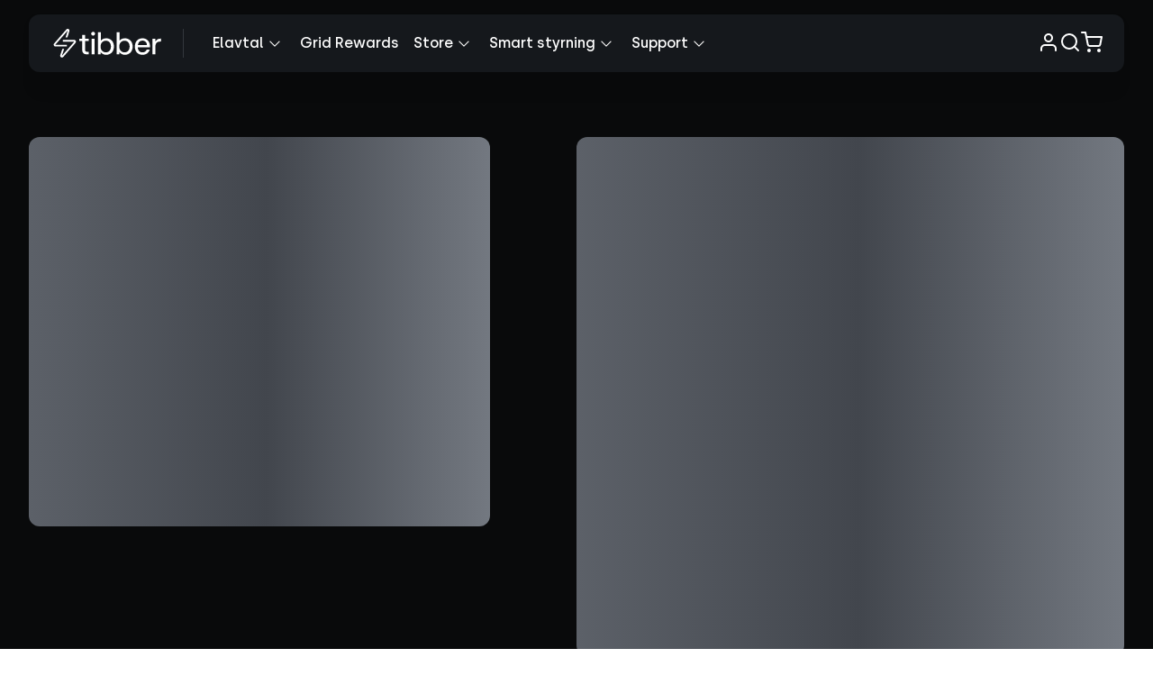

--- FILE ---
content_type: text/html; charset=utf-8
request_url: https://tibber.com/se/store/produkt/homevolt?modal=what-is-tibber
body_size: 96246
content:
<!DOCTYPE html><html lang="sv-SE" class="no-js"><head><meta charSet="utf-8" data-next-head=""/><meta name="viewport" content="width=device-width, user-scalable=yes, initial-scale=1.0" data-next-head=""/><link rel="canonical" href="https://tibber.com/se/store/produkt/homevolt" data-next-head=""/><meta name="referrer" content="unsafe-url" data-next-head=""/><meta name="description" content="Homevolt är det smarta batteriet som fungerar som ett eget kraftverk för hela huset. Anpassar sig efter dina energibehov och är helt integrerad i Tibber-appen." data-next-head=""/><meta property="og:image" content="https://tibber.imgix.net/zq85bj8o2ot3/38K8QnnryG9QDluveCKNDO/6ded854c45ddf2767f40eaa765a9bac1/homevolt_meta-image.jpg?w=800" data-next-head=""/><link rel="apple-touch-icon" sizes="180x180" href="/apple-touch-icon.png" data-next-head=""/><link rel="icon" type="image/png" sizes="32x32" href="/favicon-32x32.png" data-next-head=""/><link rel="icon" type="image/png" sizes="16x16" href="/favicon-16x16.png" data-next-head=""/><link rel="manifest" href="/site.webmanifest" data-next-head=""/><link rel="mask-icon" href="/images/safari-pinned-tab.svg" color="#5bbad5" data-next-head=""/><meta name="msapplication-TileColor" content="#ffffff" data-next-head=""/><meta name="theme-color" content="#ffffff" data-next-head=""/><title data-next-head="">Homevolt ⚡️ Tibber Store</title><meta name="google-site-verification" content="42HLDhVP8rA3bqiYXqsRqYiod5LWrn17JFdTk1z3q6w"/><link rel="preload" href="/_next/static/css/0d08bf22071ead41.css" as="style"/><link rel="preload" href="/_next/static/css/a5282890a3f4bc5b.css" as="style"/><link rel="preload" href="/_next/static/css/5fcc5df55317d013.css" as="style"/><link rel="preload" href="/_next/static/css/51695ceea1d6c7f8.css" as="style"/><link rel="preload" href="/_next/static/css/abfe4504b0eb28f2.css" as="style"/><link rel="preload" href="/_next/static/css/766256eab5fc967b.css" as="style"/><script type="application/ld+json" data-next-head="">{"@context":"https://schema.org/","@type":"ProductGroup","@id":"https://tibber.com/se/store/produkt/homevolt#product","name":"Homevolt","image":"https://tibber-store.twic.pics/product_images/media/b/1/6/f/b16fc93a0af49229f26cd1afd80d10f6231db509_Homevolt___Image_1__White_.png","productGroupID":"TI6001-order","description":"Homevolt är det smarta batteriet som fungerar som ett eget kraftverk för hela huset. Anpassar sig efter dina energibehov och är helt integrerad i Tibber-appen.","variesBy":["battery_capacity_max","color"],"brand":{"@type":"Brand","name":"homevolt"},"hasVariant":[{"@type":"Product","name":"Homevolt","sku":"TI6001-order-WT-13KWH-ING","image":"https://tibber-store.twic.pics/variant_images/media/4/7/f/b/47fb2964c7156b809be59caaa686e8deb37f2bb0_Homevolt___Image_1__White__m3_if_logos.png","color":"Homevolt Vit","offers":{"@type":"Offer","url":"https://tibber.com/se/store/produkt/homevolt?variant=TI6001-order-WT-13KWH-ING","price":"70555","priceCurrency":"SEK","itemCondition":"https://schema.org/NewCondition","availability":"https://schema.org/InStock","sku":"TI6001-order-WT-13KWH-ING"}},{"@type":"Product","name":"Homevolt","sku":"TI6001-order-GY-13KWH-IN","image":"https://tibber-store.twic.pics/variant_images/media/e/f/2/b/ef2ba98d5d55d117d09b6ebe19aa9c32d60ec998_Homevolt___Image_1__Grey__m3_if_logos.png","color":"Homevolt Grå","offers":{"@type":"Offer","url":"https://tibber.com/se/store/produkt/homevolt?variant=TI6001-order-GY-13KWH-IN","price":"137000","priceCurrency":"SEK","itemCondition":"https://schema.org/NewCondition","availability":"https://schema.org/InStock","sku":"TI6001-order-GY-13KWH-IN"}},{"@type":"Product","name":"Homevolt","sku":"TI6001-order-RD-13KWH-IN","image":"https://tibber-store.twic.pics/variant_images/media/e/0/5/c/e05cbbb317974f327f6e790eaa010ca5538bd425_Homevolt___Image_1__Red__m3_if_logos.png","color":"Homevolt Röd","offers":{"@type":"Offer","url":"https://tibber.com/se/store/produkt/homevolt?variant=TI6001-order-RD-13KWH-IN","price":"137000","priceCurrency":"SEK","itemCondition":"https://schema.org/NewCondition","availability":"https://schema.org/InStock","sku":"TI6001-order-RD-13KWH-IN"}},{"@type":"Product","name":"Homevolt","sku":"TI6001-order-WT-13KWH-IN","image":"https://tibber-store.twic.pics/variant_images/media/4/7/f/b/47fb2964c7156b809be59caaa686e8deb37f2bb0_Homevolt___Image_1__White__m3_if_logos.png","color":"Homevolt Vit","offers":{"@type":"Offer","url":"https://tibber.com/se/store/produkt/homevolt?variant=TI6001-order-WT-13KWH-IN","price":"137000","priceCurrency":"SEK","itemCondition":"https://schema.org/NewCondition","availability":"https://schema.org/InStock","sku":"TI6001-order-WT-13KWH-IN"}},{"@type":"Product","name":"Homevolt","sku":"TI6001-order-GY-13KWH-ING","image":"https://tibber-store.twic.pics/variant_images/media/e/f/2/b/ef2ba98d5d55d117d09b6ebe19aa9c32d60ec998_Homevolt___Image_1__Grey__m3_if_logos.png","color":"Homevolt Grå","offers":{"@type":"Offer","url":"https://tibber.com/se/store/produkt/homevolt?variant=TI6001-order-GY-13KWH-ING","price":"70555","priceCurrency":"SEK","itemCondition":"https://schema.org/NewCondition","availability":"https://schema.org/InStock","sku":"TI6001-order-GY-13KWH-ING"}},{"@type":"Product","name":"Homevolt","sku":"TI6001-order-RD-13KWH-ING","image":"https://tibber-store.twic.pics/variant_images/media/e/0/5/c/e05cbbb317974f327f6e790eaa010ca5538bd425_Homevolt___Image_1__Red__m3_if_logos.png","color":"Homevolt Röd","offers":{"@type":"Offer","url":"https://tibber.com/se/store/produkt/homevolt?variant=TI6001-order-RD-13KWH-ING","price":"70555","priceCurrency":"SEK","itemCondition":"https://schema.org/NewCondition","availability":"https://schema.org/InStock","sku":"TI6001-order-RD-13KWH-ING"}},{"@type":"Product","name":"Homevolt","sku":"TI6001-order-GY-2X13KWH-IN","image":"https://tibber-store.twic.pics/variant_images/media/a/d/e/d/adedc800581b63fc7e557de04f7aaff63f4c0307_Homevolt_2_pack___Image_1__Grey__m3_if_logos.png","color":"Homevolt Grå","offers":{"@type":"Offer","url":"https://tibber.com/se/store/produkt/homevolt?variant=TI6001-order-GY-2X13KWH-IN","price":"254995","priceCurrency":"SEK","itemCondition":"https://schema.org/NewCondition","availability":"https://schema.org/InStock","sku":"TI6001-order-GY-2X13KWH-IN"}},{"@type":"Product","name":"Homevolt","sku":"TI6001-order-RD-2X13KWH-IN","image":"https://tibber-store.twic.pics/variant_images/media/2/0/6/b/206b9022c2e93fa36f56cd9a9c4042a557b812f3_Homevolt_2_pack___Image_1__Red__m3_if_logos.png","color":"Homevolt Röd","offers":{"@type":"Offer","url":"https://tibber.com/se/store/produkt/homevolt?variant=TI6001-order-RD-2X13KWH-IN","price":"254995","priceCurrency":"SEK","itemCondition":"https://schema.org/NewCondition","availability":"https://schema.org/InStock","sku":"TI6001-order-RD-2X13KWH-IN"}},{"@type":"Product","name":"Homevolt","sku":"TI6001-order-WT-2X13KWH-IN","image":"https://tibber-store.twic.pics/variant_images/media/b/5/1/5/b515b86458592729fe791e3519abc11bf1387f14_Homevolt_2_pack___Image_1__White__m3_if_logos.png","color":"Homevolt Vit","offers":{"@type":"Offer","url":"https://tibber.com/se/store/produkt/homevolt?variant=TI6001-order-WT-2X13KWH-IN","price":"254995","priceCurrency":"SEK","itemCondition":"https://schema.org/NewCondition","availability":"https://schema.org/InStock","sku":"TI6001-order-WT-2X13KWH-IN"}},{"@type":"Product","name":"Homevolt","sku":"TI6001-order-GY-2X13KWH-ING","image":"https://tibber-store.twic.pics/variant_images/media/a/d/e/d/adedc800581b63fc7e557de04f7aaff63f4c0307_Homevolt_2_pack___Image_1__Grey__m3_if_logos.png","color":"Homevolt Grå","offers":{"@type":"Offer","url":"https://tibber.com/se/store/produkt/homevolt?variant=TI6001-order-GY-2X13KWH-ING","price":"154995","priceCurrency":"SEK","itemCondition":"https://schema.org/NewCondition","availability":"https://schema.org/InStock","sku":"TI6001-order-GY-2X13KWH-ING"}},{"@type":"Product","name":"Homevolt","sku":"TI6001-order-RD-2X13KWH-ING","image":"https://tibber-store.twic.pics/variant_images/media/2/0/6/b/206b9022c2e93fa36f56cd9a9c4042a557b812f3_Homevolt_2_pack___Image_1__Red__m3_if_logos.png","color":"Homevolt Röd","offers":{"@type":"Offer","url":"https://tibber.com/se/store/produkt/homevolt?variant=TI6001-order-RD-2X13KWH-ING","price":"154995","priceCurrency":"SEK","itemCondition":"https://schema.org/NewCondition","availability":"https://schema.org/InStock","sku":"TI6001-order-RD-2X13KWH-ING"}},{"@type":"Product","name":"Homevolt","sku":"TI6001-order-WT-2X13KWH-ING","image":"https://tibber-store.twic.pics/variant_images/media/b/5/1/5/b515b86458592729fe791e3519abc11bf1387f14_Homevolt_2_pack___Image_1__White__m3_if_logos.png","color":"Homevolt Vit","offers":{"@type":"Offer","url":"https://tibber.com/se/store/produkt/homevolt?variant=TI6001-order-WT-2X13KWH-ING","price":"154995","priceCurrency":"SEK","itemCondition":"https://schema.org/NewCondition","availability":"https://schema.org/InStock","sku":"TI6001-order-WT-2X13KWH-ING"}},{"@type":"Product","name":"Homevolt","sku":"TI6001-order-GY-2X6KWH-IN","image":"https://tibber-store.twic.pics/variant_images/media/a/d/e/d/adedc800581b63fc7e557de04f7aaff63f4c0307_Homevolt_2_pack___Image_1__Grey__m3_if_logos.png","color":"Homevolt Grå","offers":{"@type":"Offer","url":"https://tibber.com/se/store/produkt/homevolt?variant=TI6001-order-GY-2X6KWH-IN","price":"174748","priceCurrency":"SEK","itemCondition":"https://schema.org/NewCondition","availability":"https://schema.org/InStock","sku":"TI6001-order-GY-2X6KWH-IN"}},{"@type":"Product","name":"Homevolt","sku":"TI6001-order-RD-2X6KWH-IN","image":"https://tibber-store.twic.pics/variant_images/media/2/0/6/b/206b9022c2e93fa36f56cd9a9c4042a557b812f3_Homevolt_2_pack___Image_1__Red__m3_if_logos.png","color":"Homevolt Röd","offers":{"@type":"Offer","url":"https://tibber.com/se/store/produkt/homevolt?variant=TI6001-order-RD-2X6KWH-IN","price":"174748","priceCurrency":"SEK","itemCondition":"https://schema.org/NewCondition","availability":"https://schema.org/InStock","sku":"TI6001-order-RD-2X6KWH-IN"}},{"@type":"Product","name":"Homevolt","sku":"TI6001-order-WT-2X6KWH-IN","image":"https://tibber-store.twic.pics/variant_images/media/b/5/1/5/b515b86458592729fe791e3519abc11bf1387f14_Homevolt_2_pack___Image_1__White__m3_if_logos.png","color":"Homevolt Vit","offers":{"@type":"Offer","url":"https://tibber.com/se/store/produkt/homevolt?variant=TI6001-order-WT-2X6KWH-IN","price":"174748","priceCurrency":"SEK","itemCondition":"https://schema.org/NewCondition","availability":"https://schema.org/InStock","sku":"TI6001-order-WT-2X6KWH-IN"}},{"@type":"Product","name":"Homevolt","sku":"TI6001-order-GY-2X6KWH-ING","image":"https://tibber-store.twic.pics/variant_images/media/a/d/e/d/adedc800581b63fc7e557de04f7aaff63f4c0307_Homevolt_2_pack___Image_1__Grey__m3_if_logos.png","color":"Homevolt Grå","offers":{"@type":"Offer","url":"https://tibber.com/se/store/produkt/homevolt?variant=TI6001-order-GY-2X6KWH-ING","price":"89995","priceCurrency":"SEK","itemCondition":"https://schema.org/NewCondition","availability":"https://schema.org/InStock","sku":"TI6001-order-GY-2X6KWH-ING"}},{"@type":"Product","name":"Homevolt","sku":"TI6001-order-RD-2X6KWH-ING","image":"https://tibber-store.twic.pics/variant_images/media/2/0/6/b/206b9022c2e93fa36f56cd9a9c4042a557b812f3_Homevolt_2_pack___Image_1__Red__m3_if_logos.png","color":"Homevolt Röd","offers":{"@type":"Offer","url":"https://tibber.com/se/store/produkt/homevolt?variant=TI6001-order-RD-2X6KWH-ING","price":"89995","priceCurrency":"SEK","itemCondition":"https://schema.org/NewCondition","availability":"https://schema.org/InStock","sku":"TI6001-order-RD-2X6KWH-ING"}},{"@type":"Product","name":"Homevolt","sku":"TI6001-order-WT-2X6KWH-ING","image":"https://tibber-store.twic.pics/variant_images/media/b/5/1/5/b515b86458592729fe791e3519abc11bf1387f14_Homevolt_2_pack___Image_1__White__m3_if_logos.png","color":"Homevolt Vit","offers":{"@type":"Offer","url":"https://tibber.com/se/store/produkt/homevolt?variant=TI6001-order-WT-2X6KWH-ING","price":"89995","priceCurrency":"SEK","itemCondition":"https://schema.org/NewCondition","availability":"https://schema.org/InStock","sku":"TI6001-order-WT-2X6KWH-ING"}},{"@type":"Product","name":"Homevolt","sku":"TI6001-order-GY-6KWH-IN","image":"https://tibber-store.twic.pics/variant_images/media/e/f/2/b/ef2ba98d5d55d117d09b6ebe19aa9c32d60ec998_Homevolt___Image_1__Grey__m3_if_logos.png","color":"Homevolt Grå","offers":{"@type":"Offer","url":"https://tibber.com/se/store/produkt/homevolt?variant=TI6001-order-GY-6KWH-IN","price":"95000","priceCurrency":"SEK","itemCondition":"https://schema.org/NewCondition","availability":"https://schema.org/InStock","sku":"TI6001-order-GY-6KWH-IN"}},{"@type":"Product","name":"Homevolt","sku":"TI6001-order-RD-6KWH-IN","image":"https://tibber-store.twic.pics/variant_images/media/e/0/5/c/e05cbbb317974f327f6e790eaa010ca5538bd425_Homevolt___Image_1__Red__m3_if_logos.png","color":"Homevolt Röd","offers":{"@type":"Offer","url":"https://tibber.com/se/store/produkt/homevolt?variant=TI6001-order-RD-6KWH-IN","price":"95000","priceCurrency":"SEK","itemCondition":"https://schema.org/NewCondition","availability":"https://schema.org/InStock","sku":"TI6001-order-RD-6KWH-IN"}},{"@type":"Product","name":"Homevolt","sku":"TI6001-order-WT-6KWH-IN","image":"https://tibber-store.twic.pics/variant_images/media/4/7/f/b/47fb2964c7156b809be59caaa686e8deb37f2bb0_Homevolt___Image_1__White__m3_if_logos.png","color":"Homevolt Vit","offers":{"@type":"Offer","url":"https://tibber.com/se/store/produkt/homevolt?variant=TI6001-order-WT-6KWH-IN","price":"95000","priceCurrency":"SEK","itemCondition":"https://schema.org/NewCondition","availability":"https://schema.org/InStock","sku":"TI6001-order-WT-6KWH-IN"}},{"@type":"Product","name":"Homevolt","sku":"TI6001-order-GY-6KWH-ING","image":"https://tibber-store.twic.pics/variant_images/media/e/f/2/b/ef2ba98d5d55d117d09b6ebe19aa9c32d60ec998_Homevolt___Image_1__Grey__m3_if_logos.png","color":"Homevolt Grå","offers":{"@type":"Offer","url":"https://tibber.com/se/store/produkt/homevolt?variant=TI6001-order-GY-6KWH-ING","price":"48925","priceCurrency":"SEK","itemCondition":"https://schema.org/NewCondition","availability":"https://schema.org/InStock","sku":"TI6001-order-GY-6KWH-ING"}},{"@type":"Product","name":"Homevolt","sku":"TI6001-order-RD-6KWH-ING","image":"https://tibber-store.twic.pics/variant_images/media/e/0/5/c/e05cbbb317974f327f6e790eaa010ca5538bd425_Homevolt___Image_1__Red__m3_if_logos.png","color":"Homevolt Röd","offers":{"@type":"Offer","url":"https://tibber.com/se/store/produkt/homevolt?variant=TI6001-order-RD-6KWH-ING","price":"48925","priceCurrency":"SEK","itemCondition":"https://schema.org/NewCondition","availability":"https://schema.org/InStock","sku":"TI6001-order-RD-6KWH-ING"}},{"@type":"Product","name":"Homevolt","sku":"TI6001-order-WT-6KWH-ING","image":"https://tibber-store.twic.pics/variant_images/media/4/7/f/b/47fb2964c7156b809be59caaa686e8deb37f2bb0_Homevolt___Image_1__White__m3_if_logos.png","color":"Homevolt Vit","offers":{"@type":"Offer","url":"https://tibber.com/se/store/produkt/homevolt?variant=TI6001-order-WT-6KWH-ING","price":"48925","priceCurrency":"SEK","itemCondition":"https://schema.org/NewCondition","availability":"https://schema.org/InStock","sku":"TI6001-order-WT-6KWH-ING"}}]}</script><script id="faq-schema" type="application/ld+json" data-next-head="">{
  "@context": "https://schema.org",
  "@type": "FAQPage",
  "mainEntity": [
    {
      "@type": "Question",
      "name": "Hur fungerar Homevolt?",
      "acceptedAnswer": {
        "@type": "Answer",
        "text": "Homevolt lagrar el antingen från dina solpaneler eller från elnätet. Batteriet laddar när elpriserna är låga och laddas ur när elpriserna är höga, vilket hjälper dig att minska din elräkning och att undvika effektavgifter. AI-driven mjukvara används för att övervaka timpriset på el och att optimera laddning och urladdning."
      }
    },
    {
      "@type": "Question",
      "name": "Hur kan Homevolt minska elräkningen?",
      "acceptedAnswer": {
        "@type": "Answer",
        "text": "Homevolt hjälper till att minska elräkningen på flera smarta sätt genom att nyttja energilagring och marknadsdynamik med: \nTidsbaserad optimeringSolenergilagringIntäkter för stödtjänster (kräver elavtal med Tibber) \nDu kan välja mellan två lägen: Intäkter eller Egenförbrukning. Här finns en artikel som beskriver de två lägena i mer detalj."
      }
    },
    {
      "@type": "Question",
      "name": "Batterilagring och effektreglering",
      "acceptedAnswer": {
        "@type": "Answer",
        "text": "Att lagra el från solceller eller att ladda Homevolt när elpriserna är låga gör att du kan sänka ditt pris per kWh för månaden, och på så sätt minska din elräkning. Detta tack vare att du kan använda elen eller sälja den när elpriserna är höga. Det bästa av allt är att Homevolts AI-drivna mjukvara hanterar allt detta helt automatiskt åt dig. Inom kort kommer Homevolt dessutom att hjälpa dig med effektreglering för att få lägre effekttoppar mot ditt nätbolag. (De tre högsta effekttopparna per månad påverkar din månadskostnad till nätbolaget)."
      }
    },
    {
      "@type": "Question",
      "name": "Fungerar Homevolt med befintliga solpaneler och olika växelriktarmärken (så som Huawei, SolarEdge, SMA, Ferroamp, Growatt, Solis, Fronius)?",
      "acceptedAnswer": {
        "@type": "Answer",
        "text": "Ja, Homevolt fungerar oberoende av vilket system du har och kan även användas utan solpaneler. Observera att skatteavdraget Grön Teknik kräver solpaneler (du måste vara mikroproducent, vänligen se Skatteverkets hemsida för mer information)."
      }
    },
    {
      "@type": "Question",
      "name": "Kan jag börja med ett batteri och lägga till solpaneler senare?",
      "acceptedAnswer": {
        "@type": "Answer",
        "text": "Ja det kan du, men notera att skatteavdraget Grön Teknik kräver solpaneler (du måste vara mikroproducent, vänligen se Skatteverkets hemsida för mer information)."
      }
    },
    {
      "@type": "Question",
      "name": "Kompatibilitet med befintliga system (så som Zaptec, Easee, Nibe värmepumpar).",
      "acceptedAnswer": {
        "@type": "Answer",
        "text": "Om ditt system är kompatibelt med Tibber kommer det även att fungera tillsammans med Homevolt. Om det inte är kompatibelt med Tibber kommer det fortfarande att fungera men utan kommunikation mellan enheterna (via Tibber-appen)."
      }
    },
    {
      "@type": "Question",
      "name": "Var kan batteriet installeras (inomhus/utomhus, källare, garage, lägenhet)?",
      "acceptedAnswer": {
        "@type": "Answer",
        "text": "- Vi rekommenderar installation utomhus. Batteriet har en inbyggd värmare och fungerar i -20°C till +50°C.\n- Installation av batterisystem <20 kWh kan göras inomhus i utrymmen med god ventilation. Dock ej i bostadsutrymmen eller rum med tekniska prylar.\n- För inomhusinstallation av batterisystem >20kWh ska installation ske i separat brandcell"
      }
    },
    {
      "@type": "Question",
      "name": "Expansionsmöjligheter - att lägga till fler batterimoduler.",
      "acceptedAnswer": {
        "@type": "Answer",
        "text": "Detta är möjligt, och det finns flera alternativ. Du kan installera upp till fyra enheter på din vägg. Du kan blanda mellan 6,6 kWh och 13,3 kWh Homevolt-batterier. Ett batteri på 6,6 kWh kan uppgraderas senare till ett 13,3 kWh batteri genom att installera batteriblad. Mer information och priser hittar du här."
      }
    },
    {
      "@type": "Question",
      "name": "Finansieringslösningar",
      "acceptedAnswer": {
        "@type": "Answer",
        "text": "Du väljer själv om du vill betala med faktura eller delbetala ditt köp. Mer information hittar du i kassan."
      }
    },
    {
      "@type": "Question",
      "name": "Vad händer efter att jag beställt ett Homevolt-batteri?",
      "acceptedAnswer": {
        "@type": "Answer",
        "text": "Du kommer att få ett SMS med en länk för att besvara frågor inför installationen. Här ombeds du att dela bilder var du planerar att placera ditt batteri. I detta steg lägger du till eventuella andra ägare av huset, så att underlaget för Grön Teknik-avdrag blir korrekt. Viktigt: Kom ihåg att fylla i denna information så att din faktura blir korrekt.\nTibbers installationspartner kommer att skicka dig ett email och be dig att signera och skicka in en \"Fullmakt för föranmälan\". På så sätt kan vi ansöka om tillstånd att ansluta ditt batteri hos ditt nätbolag.\nVår installationspartner kommer att kontakta dig per telefon för att boka installationsdatum. Ditt batteri levereras sedan av ett fraktbolag till ditt hus några dagar före installationen.\nInstallatören kommer att anlända på installationsdagen och installera Homevolt. Installatören hjälper dig också att aktivera Homevolt i din Tibber-app och att få igång batteriet (ta det ur serviceläge) innan han/hon går. Kom ihåg att installera Tibber-appen och att logga in på ett Tibber-konto före installationsdatumet."
      }
    }
  ]
}</script><script>window.dataLayer = window.dataLayer || [];</script><script type="text/javascript">window.NREUM||(NREUM={});NREUM.info = {"agent":"","beacon":"bam.eu01.nr-data.net","errorBeacon":"bam.eu01.nr-data.net","licenseKey":"107d26cbb6","applicationID":"472269971","agentToken":null,"applicationTime":463.060736,"transactionName":"MhBSZQoZWhBTVBVQXwtaZ1QaPkYCX1IWVkIOIEJYVzZRG0ZdEhZ3ICEfHiMVVRFZUhVkHxYBX0MdV0QRXVMUWkRKLkBDFxxBAEZq","queueTime":0,"ttGuid":"b1ceb811d26fa134"}; (window.NREUM||(NREUM={})).init={privacy:{cookies_enabled:true},ajax:{deny_list:[]},session_replay:{sampling_rate:10.0,mask_text_selector:"*",block_selector:"",mask_input_options:{date:false,text_area:false,week:false,select:false,color:false,range:false,textarea:false,url:false,number:false,search:false,month:false,datetime_local:false,tel:false,text:false,time:false,email:false},fix_stylesheets:true,mask_all_inputs:true,preload:false,enabled:true,error_sampling_rate:100.0,autoStart:false},session_trace:{sampling_rate:0.0,mode:"FIXED_RATE",enabled:true,error_sampling_rate:0.0},feature_flags:["soft_nav"],distributed_tracing:{enabled:true}};(window.NREUM||(NREUM={})).loader_config={agentID:"538677182",accountID:"2529355",trustKey:"2529355",xpid:"VgMFWFVWDRAEU1NQAQgOUVU=",licenseKey:"107d26cbb6",applicationID:"472269971",browserID:"538677182"};;/*! For license information please see nr-loader-spa-1.308.0.min.js.LICENSE.txt */
(()=>{var e,t,r={384:(e,t,r)=>{"use strict";r.d(t,{NT:()=>a,US:()=>u,Zm:()=>o,bQ:()=>d,dV:()=>c,pV:()=>l});var n=r(6154),i=r(1863),s=r(1910);const a={beacon:"bam.nr-data.net",errorBeacon:"bam.nr-data.net"};function o(){return n.gm.NREUM||(n.gm.NREUM={}),void 0===n.gm.newrelic&&(n.gm.newrelic=n.gm.NREUM),n.gm.NREUM}function c(){let e=o();return e.o||(e.o={ST:n.gm.setTimeout,SI:n.gm.setImmediate||n.gm.setInterval,CT:n.gm.clearTimeout,XHR:n.gm.XMLHttpRequest,REQ:n.gm.Request,EV:n.gm.Event,PR:n.gm.Promise,MO:n.gm.MutationObserver,FETCH:n.gm.fetch,WS:n.gm.WebSocket},(0,s.i)(...Object.values(e.o))),e}function d(e,t){let r=o();r.initializedAgents??={},t.initializedAt={ms:(0,i.t)(),date:new Date},r.initializedAgents[e]=t}function u(e,t){o()[e]=t}function l(){return function(){let e=o();const t=e.info||{};e.info={beacon:a.beacon,errorBeacon:a.errorBeacon,...t}}(),function(){let e=o();const t=e.init||{};e.init={...t}}(),c(),function(){let e=o();const t=e.loader_config||{};e.loader_config={...t}}(),o()}},782:(e,t,r)=>{"use strict";r.d(t,{T:()=>n});const n=r(860).K7.pageViewTiming},860:(e,t,r)=>{"use strict";r.d(t,{$J:()=>u,K7:()=>c,P3:()=>d,XX:()=>i,Yy:()=>o,df:()=>s,qY:()=>n,v4:()=>a});const n="events",i="jserrors",s="browser/blobs",a="rum",o="browser/logs",c={ajax:"ajax",genericEvents:"generic_events",jserrors:i,logging:"logging",metrics:"metrics",pageAction:"page_action",pageViewEvent:"page_view_event",pageViewTiming:"page_view_timing",sessionReplay:"session_replay",sessionTrace:"session_trace",softNav:"soft_navigations",spa:"spa"},d={[c.pageViewEvent]:1,[c.pageViewTiming]:2,[c.metrics]:3,[c.jserrors]:4,[c.spa]:5,[c.ajax]:6,[c.sessionTrace]:7,[c.softNav]:8,[c.sessionReplay]:9,[c.logging]:10,[c.genericEvents]:11},u={[c.pageViewEvent]:a,[c.pageViewTiming]:n,[c.ajax]:n,[c.spa]:n,[c.softNav]:n,[c.metrics]:i,[c.jserrors]:i,[c.sessionTrace]:s,[c.sessionReplay]:s,[c.logging]:o,[c.genericEvents]:"ins"}},944:(e,t,r)=>{"use strict";r.d(t,{R:()=>i});var n=r(3241);function i(e,t){"function"==typeof console.debug&&(console.debug("New Relic Warning: https://github.com/newrelic/newrelic-browser-agent/blob/main/docs/warning-codes.md#".concat(e),t),(0,n.W)({agentIdentifier:null,drained:null,type:"data",name:"warn",feature:"warn",data:{code:e,secondary:t}}))}},993:(e,t,r)=>{"use strict";r.d(t,{A$:()=>s,ET:()=>a,TZ:()=>o,p_:()=>i});var n=r(860);const i={ERROR:"ERROR",WARN:"WARN",INFO:"INFO",DEBUG:"DEBUG",TRACE:"TRACE"},s={OFF:0,ERROR:1,WARN:2,INFO:3,DEBUG:4,TRACE:5},a="log",o=n.K7.logging},1541:(e,t,r)=>{"use strict";r.d(t,{U:()=>i,f:()=>n});const n={MFE:"MFE",BA:"BA"};function i(e,t){if(2!==t?.harvestEndpointVersion)return{};const r=t.agentRef.runtime.appMetadata.agents[0].entityGuid;return e?{"source.id":e.id,"source.name":e.name,"source.type":e.type,"parent.id":e.parent?.id||r,"parent.type":e.parent?.type||n.BA}:{"entity.guid":r,appId:t.agentRef.info.applicationID}}},1687:(e,t,r)=>{"use strict";r.d(t,{Ak:()=>d,Ze:()=>h,x3:()=>u});var n=r(3241),i=r(7836),s=r(3606),a=r(860),o=r(2646);const c={};function d(e,t){const r={staged:!1,priority:a.P3[t]||0};l(e),c[e].get(t)||c[e].set(t,r)}function u(e,t){e&&c[e]&&(c[e].get(t)&&c[e].delete(t),p(e,t,!1),c[e].size&&f(e))}function l(e){if(!e)throw new Error("agentIdentifier required");c[e]||(c[e]=new Map)}function h(e="",t="feature",r=!1){if(l(e),!e||!c[e].get(t)||r)return p(e,t);c[e].get(t).staged=!0,f(e)}function f(e){const t=Array.from(c[e]);t.every(([e,t])=>t.staged)&&(t.sort((e,t)=>e[1].priority-t[1].priority),t.forEach(([t])=>{c[e].delete(t),p(e,t)}))}function p(e,t,r=!0){const a=e?i.ee.get(e):i.ee,c=s.i.handlers;if(!a.aborted&&a.backlog&&c){if((0,n.W)({agentIdentifier:e,type:"lifecycle",name:"drain",feature:t}),r){const e=a.backlog[t],r=c[t];if(r){for(let t=0;e&&t<e.length;++t)g(e[t],r);Object.entries(r).forEach(([e,t])=>{Object.values(t||{}).forEach(t=>{t[0]?.on&&t[0]?.context()instanceof o.y&&t[0].on(e,t[1])})})}}a.isolatedBacklog||delete c[t],a.backlog[t]=null,a.emit("drain-"+t,[])}}function g(e,t){var r=e[1];Object.values(t[r]||{}).forEach(t=>{var r=e[0];if(t[0]===r){var n=t[1],i=e[3],s=e[2];n.apply(i,s)}})}},1738:(e,t,r)=>{"use strict";r.d(t,{U:()=>f,Y:()=>h});var n=r(3241),i=r(9908),s=r(1863),a=r(944),o=r(5701),c=r(3969),d=r(8362),u=r(860),l=r(4261);function h(e,t,r,s){const h=s||r;!h||h[e]&&h[e]!==d.d.prototype[e]||(h[e]=function(){(0,i.p)(c.xV,["API/"+e+"/called"],void 0,u.K7.metrics,r.ee),(0,n.W)({agentIdentifier:r.agentIdentifier,drained:!!o.B?.[r.agentIdentifier],type:"data",name:"api",feature:l.Pl+e,data:{}});try{return t.apply(this,arguments)}catch(e){(0,a.R)(23,e)}})}function f(e,t,r,n,a){const o=e.info;null===r?delete o.jsAttributes[t]:o.jsAttributes[t]=r,(a||null===r)&&(0,i.p)(l.Pl+n,[(0,s.t)(),t,r],void 0,"session",e.ee)}},1741:(e,t,r)=>{"use strict";r.d(t,{W:()=>s});var n=r(944),i=r(4261);class s{#e(e,...t){if(this[e]!==s.prototype[e])return this[e](...t);(0,n.R)(35,e)}addPageAction(e,t){return this.#e(i.hG,e,t)}register(e){return this.#e(i.eY,e)}recordCustomEvent(e,t){return this.#e(i.fF,e,t)}setPageViewName(e,t){return this.#e(i.Fw,e,t)}setCustomAttribute(e,t,r){return this.#e(i.cD,e,t,r)}noticeError(e,t){return this.#e(i.o5,e,t)}setUserId(e,t=!1){return this.#e(i.Dl,e,t)}setApplicationVersion(e){return this.#e(i.nb,e)}setErrorHandler(e){return this.#e(i.bt,e)}addRelease(e,t){return this.#e(i.k6,e,t)}log(e,t){return this.#e(i.$9,e,t)}start(){return this.#e(i.d3)}finished(e){return this.#e(i.BL,e)}recordReplay(){return this.#e(i.CH)}pauseReplay(){return this.#e(i.Tb)}addToTrace(e){return this.#e(i.U2,e)}setCurrentRouteName(e){return this.#e(i.PA,e)}interaction(e){return this.#e(i.dT,e)}wrapLogger(e,t,r){return this.#e(i.Wb,e,t,r)}measure(e,t){return this.#e(i.V1,e,t)}consent(e){return this.#e(i.Pv,e)}}},1863:(e,t,r)=>{"use strict";function n(){return Math.floor(performance.now())}r.d(t,{t:()=>n})},1910:(e,t,r)=>{"use strict";r.d(t,{i:()=>s});var n=r(944);const i=new Map;function s(...e){return e.every(e=>{if(i.has(e))return i.get(e);const t="function"==typeof e?e.toString():"",r=t.includes("[native code]"),s=t.includes("nrWrapper");return r||s||(0,n.R)(64,e?.name||t),i.set(e,r),r})}},2555:(e,t,r)=>{"use strict";r.d(t,{D:()=>o,f:()=>a});var n=r(384),i=r(8122);const s={beacon:n.NT.beacon,errorBeacon:n.NT.errorBeacon,licenseKey:void 0,applicationID:void 0,sa:void 0,queueTime:void 0,applicationTime:void 0,ttGuid:void 0,user:void 0,account:void 0,product:void 0,extra:void 0,jsAttributes:{},userAttributes:void 0,atts:void 0,transactionName:void 0,tNamePlain:void 0};function a(e){try{return!!e.licenseKey&&!!e.errorBeacon&&!!e.applicationID}catch(e){return!1}}const o=e=>(0,i.a)(e,s)},2614:(e,t,r)=>{"use strict";r.d(t,{BB:()=>a,H3:()=>n,g:()=>d,iL:()=>c,tS:()=>o,uh:()=>i,wk:()=>s});const n="NRBA",i="SESSION",s=144e5,a=18e5,o={STARTED:"session-started",PAUSE:"session-pause",RESET:"session-reset",RESUME:"session-resume",UPDATE:"session-update"},c={SAME_TAB:"same-tab",CROSS_TAB:"cross-tab"},d={OFF:0,FULL:1,ERROR:2}},2646:(e,t,r)=>{"use strict";r.d(t,{y:()=>n});class n{constructor(e){this.contextId=e}}},2843:(e,t,r)=>{"use strict";r.d(t,{G:()=>s,u:()=>i});var n=r(3878);function i(e,t=!1,r,i){(0,n.DD)("visibilitychange",function(){if(t)return void("hidden"===document.visibilityState&&e());e(document.visibilityState)},r,i)}function s(e,t,r){(0,n.sp)("pagehide",e,t,r)}},3241:(e,t,r)=>{"use strict";r.d(t,{W:()=>s});var n=r(6154);const i="newrelic";function s(e={}){try{n.gm.dispatchEvent(new CustomEvent(i,{detail:e}))}catch(e){}}},3304:(e,t,r)=>{"use strict";r.d(t,{A:()=>s});var n=r(7836);const i=()=>{const e=new WeakSet;return(t,r)=>{if("object"==typeof r&&null!==r){if(e.has(r))return;e.add(r)}return r}};function s(e){try{return JSON.stringify(e,i())??""}catch(e){try{n.ee.emit("internal-error",[e])}catch(e){}return""}}},3333:(e,t,r)=>{"use strict";r.d(t,{$v:()=>u,TZ:()=>n,Xh:()=>c,Zp:()=>i,kd:()=>d,mq:()=>o,nf:()=>a,qN:()=>s});const n=r(860).K7.genericEvents,i=["auxclick","click","copy","keydown","paste","scrollend"],s=["focus","blur"],a=4,o=1e3,c=2e3,d=["PageAction","UserAction","BrowserPerformance"],u={RESOURCES:"experimental.resources",REGISTER:"register"}},3434:(e,t,r)=>{"use strict";r.d(t,{Jt:()=>s,YM:()=>d});var n=r(7836),i=r(5607);const s="nr@original:".concat(i.W),a=50;var o=Object.prototype.hasOwnProperty,c=!1;function d(e,t){return e||(e=n.ee),r.inPlace=function(e,t,n,i,s){n||(n="");const a="-"===n.charAt(0);for(let o=0;o<t.length;o++){const c=t[o],d=e[c];l(d)||(e[c]=r(d,a?c+n:n,i,c,s))}},r.flag=s,r;function r(t,r,n,c,d){return l(t)?t:(r||(r=""),nrWrapper[s]=t,function(e,t,r){if(Object.defineProperty&&Object.keys)try{return Object.keys(e).forEach(function(r){Object.defineProperty(t,r,{get:function(){return e[r]},set:function(t){return e[r]=t,t}})}),t}catch(e){u([e],r)}for(var n in e)o.call(e,n)&&(t[n]=e[n])}(t,nrWrapper,e),nrWrapper);function nrWrapper(){var s,o,l,h;let f;try{o=this,s=[...arguments],l="function"==typeof n?n(s,o):n||{}}catch(t){u([t,"",[s,o,c],l],e)}i(r+"start",[s,o,c],l,d);const p=performance.now();let g;try{return h=t.apply(o,s),g=performance.now(),h}catch(e){throw g=performance.now(),i(r+"err",[s,o,e],l,d),f=e,f}finally{const e=g-p,t={start:p,end:g,duration:e,isLongTask:e>=a,methodName:c,thrownError:f};t.isLongTask&&i("long-task",[t,o],l,d),i(r+"end",[s,o,h],l,d)}}}function i(r,n,i,s){if(!c||t){var a=c;c=!0;try{e.emit(r,n,i,t,s)}catch(t){u([t,r,n,i],e)}c=a}}}function u(e,t){t||(t=n.ee);try{t.emit("internal-error",e)}catch(e){}}function l(e){return!(e&&"function"==typeof e&&e.apply&&!e[s])}},3606:(e,t,r)=>{"use strict";r.d(t,{i:()=>s});var n=r(9908);s.on=a;var i=s.handlers={};function s(e,t,r,s){a(s||n.d,i,e,t,r)}function a(e,t,r,i,s){s||(s="feature"),e||(e=n.d);var a=t[s]=t[s]||{};(a[r]=a[r]||[]).push([e,i])}},3738:(e,t,r)=>{"use strict";r.d(t,{He:()=>i,Kp:()=>o,Lc:()=>d,Rz:()=>u,TZ:()=>n,bD:()=>s,d3:()=>a,jx:()=>l,sl:()=>h,uP:()=>c});const n=r(860).K7.sessionTrace,i="bstResource",s="resource",a="-start",o="-end",c="fn"+a,d="fn"+o,u="pushState",l=1e3,h=3e4},3785:(e,t,r)=>{"use strict";r.d(t,{R:()=>c,b:()=>d});var n=r(9908),i=r(1863),s=r(860),a=r(3969),o=r(993);function c(e,t,r={},c=o.p_.INFO,d=!0,u,l=(0,i.t)()){(0,n.p)(a.xV,["API/logging/".concat(c.toLowerCase(),"/called")],void 0,s.K7.metrics,e),(0,n.p)(o.ET,[l,t,r,c,d,u],void 0,s.K7.logging,e)}function d(e){return"string"==typeof e&&Object.values(o.p_).some(t=>t===e.toUpperCase().trim())}},3878:(e,t,r)=>{"use strict";function n(e,t){return{capture:e,passive:!1,signal:t}}function i(e,t,r=!1,i){window.addEventListener(e,t,n(r,i))}function s(e,t,r=!1,i){document.addEventListener(e,t,n(r,i))}r.d(t,{DD:()=>s,jT:()=>n,sp:()=>i})},3962:(e,t,r)=>{"use strict";r.d(t,{AM:()=>a,O2:()=>l,OV:()=>s,Qu:()=>h,TZ:()=>c,ih:()=>f,pP:()=>o,t1:()=>u,tC:()=>i,wD:()=>d});var n=r(860);const i=["click","keydown","submit"],s="popstate",a="api",o="initialPageLoad",c=n.K7.softNav,d=5e3,u=500,l={INITIAL_PAGE_LOAD:"",ROUTE_CHANGE:1,UNSPECIFIED:2},h={INTERACTION:1,AJAX:2,CUSTOM_END:3,CUSTOM_TRACER:4},f={IP:"in progress",PF:"pending finish",FIN:"finished",CAN:"cancelled"}},3969:(e,t,r)=>{"use strict";r.d(t,{TZ:()=>n,XG:()=>o,rs:()=>i,xV:()=>a,z_:()=>s});const n=r(860).K7.metrics,i="sm",s="cm",a="storeSupportabilityMetrics",o="storeEventMetrics"},4234:(e,t,r)=>{"use strict";r.d(t,{W:()=>s});var n=r(7836),i=r(1687);class s{constructor(e,t){this.agentIdentifier=e,this.ee=n.ee.get(e),this.featureName=t,this.blocked=!1}deregisterDrain(){(0,i.x3)(this.agentIdentifier,this.featureName)}}},4261:(e,t,r)=>{"use strict";r.d(t,{$9:()=>u,BL:()=>c,CH:()=>p,Dl:()=>R,Fw:()=>w,PA:()=>v,Pl:()=>n,Pv:()=>A,Tb:()=>h,U2:()=>a,V1:()=>E,Wb:()=>T,bt:()=>y,cD:()=>b,d3:()=>x,dT:()=>d,eY:()=>g,fF:()=>f,hG:()=>s,hw:()=>i,k6:()=>o,nb:()=>m,o5:()=>l});const n="api-",i=n+"ixn-",s="addPageAction",a="addToTrace",o="addRelease",c="finished",d="interaction",u="log",l="noticeError",h="pauseReplay",f="recordCustomEvent",p="recordReplay",g="register",m="setApplicationVersion",v="setCurrentRouteName",b="setCustomAttribute",y="setErrorHandler",w="setPageViewName",R="setUserId",x="start",T="wrapLogger",E="measure",A="consent"},5205:(e,t,r)=>{"use strict";r.d(t,{j:()=>S});var n=r(384),i=r(1741);var s=r(2555),a=r(3333);const o=e=>{if(!e||"string"!=typeof e)return!1;try{document.createDocumentFragment().querySelector(e)}catch{return!1}return!0};var c=r(2614),d=r(944),u=r(8122);const l="[data-nr-mask]",h=e=>(0,u.a)(e,(()=>{const e={feature_flags:[],experimental:{allow_registered_children:!1,resources:!1},mask_selector:"*",block_selector:"[data-nr-block]",mask_input_options:{color:!1,date:!1,"datetime-local":!1,email:!1,month:!1,number:!1,range:!1,search:!1,tel:!1,text:!1,time:!1,url:!1,week:!1,textarea:!1,select:!1,password:!0}};return{ajax:{deny_list:void 0,block_internal:!0,enabled:!0,autoStart:!0},api:{get allow_registered_children(){return e.feature_flags.includes(a.$v.REGISTER)||e.experimental.allow_registered_children},set allow_registered_children(t){e.experimental.allow_registered_children=t},duplicate_registered_data:!1},browser_consent_mode:{enabled:!1},distributed_tracing:{enabled:void 0,exclude_newrelic_header:void 0,cors_use_newrelic_header:void 0,cors_use_tracecontext_headers:void 0,allowed_origins:void 0},get feature_flags(){return e.feature_flags},set feature_flags(t){e.feature_flags=t},generic_events:{enabled:!0,autoStart:!0},harvest:{interval:30},jserrors:{enabled:!0,autoStart:!0},logging:{enabled:!0,autoStart:!0},metrics:{enabled:!0,autoStart:!0},obfuscate:void 0,page_action:{enabled:!0},page_view_event:{enabled:!0,autoStart:!0},page_view_timing:{enabled:!0,autoStart:!0},performance:{capture_marks:!1,capture_measures:!1,capture_detail:!0,resources:{get enabled(){return e.feature_flags.includes(a.$v.RESOURCES)||e.experimental.resources},set enabled(t){e.experimental.resources=t},asset_types:[],first_party_domains:[],ignore_newrelic:!0}},privacy:{cookies_enabled:!0},proxy:{assets:void 0,beacon:void 0},session:{expiresMs:c.wk,inactiveMs:c.BB},session_replay:{autoStart:!0,enabled:!1,preload:!1,sampling_rate:10,error_sampling_rate:100,collect_fonts:!1,inline_images:!1,fix_stylesheets:!0,mask_all_inputs:!0,get mask_text_selector(){return e.mask_selector},set mask_text_selector(t){o(t)?e.mask_selector="".concat(t,",").concat(l):""===t||null===t?e.mask_selector=l:(0,d.R)(5,t)},get block_class(){return"nr-block"},get ignore_class(){return"nr-ignore"},get mask_text_class(){return"nr-mask"},get block_selector(){return e.block_selector},set block_selector(t){o(t)?e.block_selector+=",".concat(t):""!==t&&(0,d.R)(6,t)},get mask_input_options(){return e.mask_input_options},set mask_input_options(t){t&&"object"==typeof t?e.mask_input_options={...t,password:!0}:(0,d.R)(7,t)}},session_trace:{enabled:!0,autoStart:!0},soft_navigations:{enabled:!0,autoStart:!0},spa:{enabled:!0,autoStart:!0},ssl:void 0,user_actions:{enabled:!0,elementAttributes:["id","className","tagName","type"]}}})());var f=r(6154),p=r(9324);let g=0;const m={buildEnv:p.F3,distMethod:p.Xs,version:p.xv,originTime:f.WN},v={consented:!1},b={appMetadata:{},get consented(){return this.session?.state?.consent||v.consented},set consented(e){v.consented=e},customTransaction:void 0,denyList:void 0,disabled:!1,harvester:void 0,isolatedBacklog:!1,isRecording:!1,loaderType:void 0,maxBytes:3e4,obfuscator:void 0,onerror:void 0,ptid:void 0,releaseIds:{},session:void 0,timeKeeper:void 0,registeredEntities:[],jsAttributesMetadata:{bytes:0},get harvestCount(){return++g}},y=e=>{const t=(0,u.a)(e,b),r=Object.keys(m).reduce((e,t)=>(e[t]={value:m[t],writable:!1,configurable:!0,enumerable:!0},e),{});return Object.defineProperties(t,r)};var w=r(5701);const R=e=>{const t=e.startsWith("http");e+="/",r.p=t?e:"https://"+e};var x=r(7836),T=r(3241);const E={accountID:void 0,trustKey:void 0,agentID:void 0,licenseKey:void 0,applicationID:void 0,xpid:void 0},A=e=>(0,u.a)(e,E),_=new Set;function S(e,t={},r,a){let{init:o,info:c,loader_config:d,runtime:u={},exposed:l=!0}=t;if(!c){const e=(0,n.pV)();o=e.init,c=e.info,d=e.loader_config}e.init=h(o||{}),e.loader_config=A(d||{}),c.jsAttributes??={},f.bv&&(c.jsAttributes.isWorker=!0),e.info=(0,s.D)(c);const p=e.init,g=[c.beacon,c.errorBeacon];_.has(e.agentIdentifier)||(p.proxy.assets&&(R(p.proxy.assets),g.push(p.proxy.assets)),p.proxy.beacon&&g.push(p.proxy.beacon),e.beacons=[...g],function(e){const t=(0,n.pV)();Object.getOwnPropertyNames(i.W.prototype).forEach(r=>{const n=i.W.prototype[r];if("function"!=typeof n||"constructor"===n)return;let s=t[r];e[r]&&!1!==e.exposed&&"micro-agent"!==e.runtime?.loaderType&&(t[r]=(...t)=>{const n=e[r](...t);return s?s(...t):n})})}(e),(0,n.US)("activatedFeatures",w.B)),u.denyList=[...p.ajax.deny_list||[],...p.ajax.block_internal?g:[]],u.ptid=e.agentIdentifier,u.loaderType=r,e.runtime=y(u),_.has(e.agentIdentifier)||(e.ee=x.ee.get(e.agentIdentifier),e.exposed=l,(0,T.W)({agentIdentifier:e.agentIdentifier,drained:!!w.B?.[e.agentIdentifier],type:"lifecycle",name:"initialize",feature:void 0,data:e.config})),_.add(e.agentIdentifier)}},5270:(e,t,r)=>{"use strict";r.d(t,{Aw:()=>a,SR:()=>s,rF:()=>o});var n=r(384),i=r(7767);function s(e){return!!(0,n.dV)().o.MO&&(0,i.V)(e)&&!0===e?.session_trace.enabled}function a(e){return!0===e?.session_replay.preload&&s(e)}function o(e,t){try{if("string"==typeof t?.type){if("password"===t.type.toLowerCase())return"*".repeat(e?.length||0);if(void 0!==t?.dataset?.nrUnmask||t?.classList?.contains("nr-unmask"))return e}}catch(e){}return"string"==typeof e?e.replace(/[\S]/g,"*"):"*".repeat(e?.length||0)}},5289:(e,t,r)=>{"use strict";r.d(t,{GG:()=>a,Qr:()=>c,sB:()=>o});var n=r(3878),i=r(6389);function s(){return"undefined"==typeof document||"complete"===document.readyState}function a(e,t){if(s())return e();const r=(0,i.J)(e),a=setInterval(()=>{s()&&(clearInterval(a),r())},500);(0,n.sp)("load",r,t)}function o(e){if(s())return e();(0,n.DD)("DOMContentLoaded",e)}function c(e){if(s())return e();(0,n.sp)("popstate",e)}},5607:(e,t,r)=>{"use strict";r.d(t,{W:()=>n});const n=(0,r(9566).bz)()},5701:(e,t,r)=>{"use strict";r.d(t,{B:()=>s,t:()=>a});var n=r(3241);const i=new Set,s={};function a(e,t){const r=t.agentIdentifier;s[r]??={},e&&"object"==typeof e&&(i.has(r)||(t.ee.emit("rumresp",[e]),s[r]=e,i.add(r),(0,n.W)({agentIdentifier:r,loaded:!0,drained:!0,type:"lifecycle",name:"load",feature:void 0,data:e})))}},6154:(e,t,r)=>{"use strict";r.d(t,{OF:()=>d,RI:()=>i,WN:()=>h,bv:()=>s,eN:()=>f,gm:()=>a,lR:()=>l,m:()=>c,mw:()=>o,sb:()=>u});var n=r(1863);const i="undefined"!=typeof window&&!!window.document,s="undefined"!=typeof WorkerGlobalScope&&("undefined"!=typeof self&&self instanceof WorkerGlobalScope&&self.navigator instanceof WorkerNavigator||"undefined"!=typeof globalThis&&globalThis instanceof WorkerGlobalScope&&globalThis.navigator instanceof WorkerNavigator),a=i?window:"undefined"!=typeof WorkerGlobalScope&&("undefined"!=typeof self&&self instanceof WorkerGlobalScope&&self||"undefined"!=typeof globalThis&&globalThis instanceof WorkerGlobalScope&&globalThis),o=Boolean("hidden"===a?.document?.visibilityState),c=""+a?.location,d=/iPad|iPhone|iPod/.test(a.navigator?.userAgent),u=d&&"undefined"==typeof SharedWorker,l=(()=>{const e=a.navigator?.userAgent?.match(/Firefox[/\s](\d+\.\d+)/);return Array.isArray(e)&&e.length>=2?+e[1]:0})(),h=Date.now()-(0,n.t)(),f=()=>"undefined"!=typeof PerformanceNavigationTiming&&a?.performance?.getEntriesByType("navigation")?.[0]?.responseStart},6344:(e,t,r)=>{"use strict";r.d(t,{BB:()=>u,Qb:()=>l,TZ:()=>i,Ug:()=>a,Vh:()=>s,_s:()=>o,bc:()=>d,yP:()=>c});var n=r(2614);const i=r(860).K7.sessionReplay,s="errorDuringReplay",a=.12,o={DomContentLoaded:0,Load:1,FullSnapshot:2,IncrementalSnapshot:3,Meta:4,Custom:5},c={[n.g.ERROR]:15e3,[n.g.FULL]:3e5,[n.g.OFF]:0},d={RESET:{message:"Session was reset",sm:"Reset"},IMPORT:{message:"Recorder failed to import",sm:"Import"},TOO_MANY:{message:"429: Too Many Requests",sm:"Too-Many"},TOO_BIG:{message:"Payload was too large",sm:"Too-Big"},CROSS_TAB:{message:"Session Entity was set to OFF on another tab",sm:"Cross-Tab"},ENTITLEMENTS:{message:"Session Replay is not allowed and will not be started",sm:"Entitlement"}},u=5e3,l={API:"api",RESUME:"resume",SWITCH_TO_FULL:"switchToFull",INITIALIZE:"initialize",PRELOAD:"preload"}},6389:(e,t,r)=>{"use strict";function n(e,t=500,r={}){const n=r?.leading||!1;let i;return(...r)=>{n&&void 0===i&&(e.apply(this,r),i=setTimeout(()=>{i=clearTimeout(i)},t)),n||(clearTimeout(i),i=setTimeout(()=>{e.apply(this,r)},t))}}function i(e){let t=!1;return(...r)=>{t||(t=!0,e.apply(this,r))}}r.d(t,{J:()=>i,s:()=>n})},6630:(e,t,r)=>{"use strict";r.d(t,{T:()=>n});const n=r(860).K7.pageViewEvent},6774:(e,t,r)=>{"use strict";r.d(t,{T:()=>n});const n=r(860).K7.jserrors},7295:(e,t,r)=>{"use strict";r.d(t,{Xv:()=>a,gX:()=>i,iW:()=>s});var n=[];function i(e){if(!e||s(e))return!1;if(0===n.length)return!0;if("*"===n[0].hostname)return!1;for(var t=0;t<n.length;t++){var r=n[t];if(r.hostname.test(e.hostname)&&r.pathname.test(e.pathname))return!1}return!0}function s(e){return void 0===e.hostname}function a(e){if(n=[],e&&e.length)for(var t=0;t<e.length;t++){let r=e[t];if(!r)continue;if("*"===r)return void(n=[{hostname:"*"}]);0===r.indexOf("http://")?r=r.substring(7):0===r.indexOf("https://")&&(r=r.substring(8));const i=r.indexOf("/");let s,a;i>0?(s=r.substring(0,i),a=r.substring(i)):(s=r,a="*");let[c]=s.split(":");n.push({hostname:o(c),pathname:o(a,!0)})}}function o(e,t=!1){const r=e.replace(/[.+?^${}()|[\]\\]/g,e=>"\\"+e).replace(/\*/g,".*?");return new RegExp((t?"^":"")+r+"$")}},7485:(e,t,r)=>{"use strict";r.d(t,{D:()=>i});var n=r(6154);function i(e){if(0===(e||"").indexOf("data:"))return{protocol:"data"};try{const t=new URL(e,location.href),r={port:t.port,hostname:t.hostname,pathname:t.pathname,search:t.search,protocol:t.protocol.slice(0,t.protocol.indexOf(":")),sameOrigin:t.protocol===n.gm?.location?.protocol&&t.host===n.gm?.location?.host};return r.port&&""!==r.port||("http:"===t.protocol&&(r.port="80"),"https:"===t.protocol&&(r.port="443")),r.pathname&&""!==r.pathname?r.pathname.startsWith("/")||(r.pathname="/".concat(r.pathname)):r.pathname="/",r}catch(e){return{}}}},7699:(e,t,r)=>{"use strict";r.d(t,{It:()=>s,KC:()=>o,No:()=>i,qh:()=>a});var n=r(860);const i=16e3,s=1e6,a="SESSION_ERROR",o={[n.K7.logging]:!0,[n.K7.genericEvents]:!1,[n.K7.jserrors]:!1,[n.K7.ajax]:!1}},7767:(e,t,r)=>{"use strict";r.d(t,{V:()=>i});var n=r(6154);const i=e=>n.RI&&!0===e?.privacy.cookies_enabled},7836:(e,t,r)=>{"use strict";r.d(t,{P:()=>o,ee:()=>c});var n=r(384),i=r(8990),s=r(2646),a=r(5607);const o="nr@context:".concat(a.W),c=function e(t,r){var n={},a={},u={},l=!1;try{l=16===r.length&&d.initializedAgents?.[r]?.runtime.isolatedBacklog}catch(e){}var h={on:p,addEventListener:p,removeEventListener:function(e,t){var r=n[e];if(!r)return;for(var i=0;i<r.length;i++)r[i]===t&&r.splice(i,1)},emit:function(e,r,n,i,s){!1!==s&&(s=!0);if(c.aborted&&!i)return;t&&s&&t.emit(e,r,n);var o=f(n);g(e).forEach(e=>{e.apply(o,r)});var d=v()[a[e]];d&&d.push([h,e,r,o]);return o},get:m,listeners:g,context:f,buffer:function(e,t){const r=v();if(t=t||"feature",h.aborted)return;Object.entries(e||{}).forEach(([e,n])=>{a[n]=t,t in r||(r[t]=[])})},abort:function(){h._aborted=!0,Object.keys(h.backlog).forEach(e=>{delete h.backlog[e]})},isBuffering:function(e){return!!v()[a[e]]},debugId:r,backlog:l?{}:t&&"object"==typeof t.backlog?t.backlog:{},isolatedBacklog:l};return Object.defineProperty(h,"aborted",{get:()=>{let e=h._aborted||!1;return e||(t&&(e=t.aborted),e)}}),h;function f(e){return e&&e instanceof s.y?e:e?(0,i.I)(e,o,()=>new s.y(o)):new s.y(o)}function p(e,t){n[e]=g(e).concat(t)}function g(e){return n[e]||[]}function m(t){return u[t]=u[t]||e(h,t)}function v(){return h.backlog}}(void 0,"globalEE"),d=(0,n.Zm)();d.ee||(d.ee=c)},8122:(e,t,r)=>{"use strict";r.d(t,{a:()=>i});var n=r(944);function i(e,t){try{if(!e||"object"!=typeof e)return(0,n.R)(3);if(!t||"object"!=typeof t)return(0,n.R)(4);const r=Object.create(Object.getPrototypeOf(t),Object.getOwnPropertyDescriptors(t)),s=0===Object.keys(r).length?e:r;for(let a in s)if(void 0!==e[a])try{if(null===e[a]){r[a]=null;continue}Array.isArray(e[a])&&Array.isArray(t[a])?r[a]=Array.from(new Set([...e[a],...t[a]])):"object"==typeof e[a]&&"object"==typeof t[a]?r[a]=i(e[a],t[a]):r[a]=e[a]}catch(e){r[a]||(0,n.R)(1,e)}return r}catch(e){(0,n.R)(2,e)}}},8139:(e,t,r)=>{"use strict";r.d(t,{u:()=>h});var n=r(7836),i=r(3434),s=r(8990),a=r(6154);const o={},c=a.gm.XMLHttpRequest,d="addEventListener",u="removeEventListener",l="nr@wrapped:".concat(n.P);function h(e){var t=function(e){return(e||n.ee).get("events")}(e);if(o[t.debugId]++)return t;o[t.debugId]=1;var r=(0,i.YM)(t,!0);function h(e){r.inPlace(e,[d,u],"-",p)}function p(e,t){return e[1]}return"getPrototypeOf"in Object&&(a.RI&&f(document,h),c&&f(c.prototype,h),f(a.gm,h)),t.on(d+"-start",function(e,t){var n=e[1];if(null!==n&&("function"==typeof n||"object"==typeof n)&&"newrelic"!==e[0]){var i=(0,s.I)(n,l,function(){var e={object:function(){if("function"!=typeof n.handleEvent)return;return n.handleEvent.apply(n,arguments)},function:n}[typeof n];return e?r(e,"fn-",null,e.name||"anonymous"):n});this.wrapped=e[1]=i}}),t.on(u+"-start",function(e){e[1]=this.wrapped||e[1]}),t}function f(e,t,...r){let n=e;for(;"object"==typeof n&&!Object.prototype.hasOwnProperty.call(n,d);)n=Object.getPrototypeOf(n);n&&t(n,...r)}},8362:(e,t,r)=>{"use strict";r.d(t,{d:()=>s});var n=r(9566),i=r(1741);class s extends i.W{agentIdentifier=(0,n.LA)(16)}},8374:(e,t,r)=>{r.nc=(()=>{try{return document?.currentScript?.nonce}catch(e){}return""})()},8990:(e,t,r)=>{"use strict";r.d(t,{I:()=>i});var n=Object.prototype.hasOwnProperty;function i(e,t,r){if(n.call(e,t))return e[t];var i=r();if(Object.defineProperty&&Object.keys)try{return Object.defineProperty(e,t,{value:i,writable:!0,enumerable:!1}),i}catch(e){}return e[t]=i,i}},9119:(e,t,r)=>{"use strict";r.d(t,{L:()=>s});var n=/([^?#]*)[^#]*(#[^?]*|$).*/,i=/([^?#]*)().*/;function s(e,t){return e?e.replace(t?n:i,"$1$2"):e}},9300:(e,t,r)=>{"use strict";r.d(t,{T:()=>n});const n=r(860).K7.ajax},9324:(e,t,r)=>{"use strict";r.d(t,{AJ:()=>a,F3:()=>i,Xs:()=>s,Yq:()=>o,xv:()=>n});const n="1.308.0",i="PROD",s="CDN",a="@newrelic/rrweb",o="1.0.1"},9566:(e,t,r)=>{"use strict";r.d(t,{LA:()=>o,ZF:()=>c,bz:()=>a,el:()=>d});var n=r(6154);const i="xxxxxxxx-xxxx-4xxx-yxxx-xxxxxxxxxxxx";function s(e,t){return e?15&e[t]:16*Math.random()|0}function a(){const e=n.gm?.crypto||n.gm?.msCrypto;let t,r=0;return e&&e.getRandomValues&&(t=e.getRandomValues(new Uint8Array(30))),i.split("").map(e=>"x"===e?s(t,r++).toString(16):"y"===e?(3&s()|8).toString(16):e).join("")}function o(e){const t=n.gm?.crypto||n.gm?.msCrypto;let r,i=0;t&&t.getRandomValues&&(r=t.getRandomValues(new Uint8Array(e)));const a=[];for(var o=0;o<e;o++)a.push(s(r,i++).toString(16));return a.join("")}function c(){return o(16)}function d(){return o(32)}},9908:(e,t,r)=>{"use strict";r.d(t,{d:()=>n,p:()=>i});var n=r(7836).ee.get("handle");function i(e,t,r,i,s){s?(s.buffer([e],i),s.emit(e,t,r)):(n.buffer([e],i),n.emit(e,t,r))}}},n={};function i(e){var t=n[e];if(void 0!==t)return t.exports;var s=n[e]={exports:{}};return r[e](s,s.exports,i),s.exports}i.m=r,i.d=(e,t)=>{for(var r in t)i.o(t,r)&&!i.o(e,r)&&Object.defineProperty(e,r,{enumerable:!0,get:t[r]})},i.f={},i.e=e=>Promise.all(Object.keys(i.f).reduce((t,r)=>(i.f[r](e,t),t),[])),i.u=e=>({212:"nr-spa-compressor",249:"nr-spa-recorder",478:"nr-spa"}[e]+"-1.308.0.min.js"),i.o=(e,t)=>Object.prototype.hasOwnProperty.call(e,t),e={},t="NRBA-1.308.0.PROD:",i.l=(r,n,s,a)=>{if(e[r])e[r].push(n);else{var o,c;if(void 0!==s)for(var d=document.getElementsByTagName("script"),u=0;u<d.length;u++){var l=d[u];if(l.getAttribute("src")==r||l.getAttribute("data-webpack")==t+s){o=l;break}}if(!o){c=!0;var h={478:"sha512-RSfSVnmHk59T/uIPbdSE0LPeqcEdF4/+XhfJdBuccH5rYMOEZDhFdtnh6X6nJk7hGpzHd9Ujhsy7lZEz/ORYCQ==",249:"sha512-ehJXhmntm85NSqW4MkhfQqmeKFulra3klDyY0OPDUE+sQ3GokHlPh1pmAzuNy//3j4ac6lzIbmXLvGQBMYmrkg==",212:"sha512-B9h4CR46ndKRgMBcK+j67uSR2RCnJfGefU+A7FrgR/k42ovXy5x/MAVFiSvFxuVeEk/pNLgvYGMp1cBSK/G6Fg=="};(o=document.createElement("script")).charset="utf-8",i.nc&&o.setAttribute("nonce",i.nc),o.setAttribute("data-webpack",t+s),o.src=r,0!==o.src.indexOf(window.location.origin+"/")&&(o.crossOrigin="anonymous"),h[a]&&(o.integrity=h[a])}e[r]=[n];var f=(t,n)=>{o.onerror=o.onload=null,clearTimeout(p);var i=e[r];if(delete e[r],o.parentNode&&o.parentNode.removeChild(o),i&&i.forEach(e=>e(n)),t)return t(n)},p=setTimeout(f.bind(null,void 0,{type:"timeout",target:o}),12e4);o.onerror=f.bind(null,o.onerror),o.onload=f.bind(null,o.onload),c&&document.head.appendChild(o)}},i.r=e=>{"undefined"!=typeof Symbol&&Symbol.toStringTag&&Object.defineProperty(e,Symbol.toStringTag,{value:"Module"}),Object.defineProperty(e,"__esModule",{value:!0})},i.p="https://js-agent.newrelic.com/",(()=>{var e={38:0,788:0};i.f.j=(t,r)=>{var n=i.o(e,t)?e[t]:void 0;if(0!==n)if(n)r.push(n[2]);else{var s=new Promise((r,i)=>n=e[t]=[r,i]);r.push(n[2]=s);var a=i.p+i.u(t),o=new Error;i.l(a,r=>{if(i.o(e,t)&&(0!==(n=e[t])&&(e[t]=void 0),n)){var s=r&&("load"===r.type?"missing":r.type),a=r&&r.target&&r.target.src;o.message="Loading chunk "+t+" failed: ("+s+": "+a+")",o.name="ChunkLoadError",o.type=s,o.request=a,n[1](o)}},"chunk-"+t,t)}};var t=(t,r)=>{var n,s,[a,o,c]=r,d=0;if(a.some(t=>0!==e[t])){for(n in o)i.o(o,n)&&(i.m[n]=o[n]);if(c)c(i)}for(t&&t(r);d<a.length;d++)s=a[d],i.o(e,s)&&e[s]&&e[s][0](),e[s]=0},r=self["webpackChunk:NRBA-1.308.0.PROD"]=self["webpackChunk:NRBA-1.308.0.PROD"]||[];r.forEach(t.bind(null,0)),r.push=t.bind(null,r.push.bind(r))})(),(()=>{"use strict";i(8374);var e=i(8362),t=i(860);const r=Object.values(t.K7);var n=i(5205);var s=i(9908),a=i(1863),o=i(4261),c=i(1738);var d=i(1687),u=i(4234),l=i(5289),h=i(6154),f=i(944),p=i(5270),g=i(7767),m=i(6389),v=i(7699);class b extends u.W{constructor(e,t){super(e.agentIdentifier,t),this.agentRef=e,this.abortHandler=void 0,this.featAggregate=void 0,this.loadedSuccessfully=void 0,this.onAggregateImported=new Promise(e=>{this.loadedSuccessfully=e}),this.deferred=Promise.resolve(),!1===e.init[this.featureName].autoStart?this.deferred=new Promise((t,r)=>{this.ee.on("manual-start-all",(0,m.J)(()=>{(0,d.Ak)(e.agentIdentifier,this.featureName),t()}))}):(0,d.Ak)(e.agentIdentifier,t)}importAggregator(e,t,r={}){if(this.featAggregate)return;const n=async()=>{let n;await this.deferred;try{if((0,g.V)(e.init)){const{setupAgentSession:t}=await i.e(478).then(i.bind(i,8766));n=t(e)}}catch(e){(0,f.R)(20,e),this.ee.emit("internal-error",[e]),(0,s.p)(v.qh,[e],void 0,this.featureName,this.ee)}try{if(!this.#t(this.featureName,n,e.init))return(0,d.Ze)(this.agentIdentifier,this.featureName),void this.loadedSuccessfully(!1);const{Aggregate:i}=await t();this.featAggregate=new i(e,r),e.runtime.harvester.initializedAggregates.push(this.featAggregate),this.loadedSuccessfully(!0)}catch(e){(0,f.R)(34,e),this.abortHandler?.(),(0,d.Ze)(this.agentIdentifier,this.featureName,!0),this.loadedSuccessfully(!1),this.ee&&this.ee.abort()}};h.RI?(0,l.GG)(()=>n(),!0):n()}#t(e,r,n){if(this.blocked)return!1;switch(e){case t.K7.sessionReplay:return(0,p.SR)(n)&&!!r;case t.K7.sessionTrace:return!!r;default:return!0}}}var y=i(6630),w=i(2614),R=i(3241);class x extends b{static featureName=y.T;constructor(e){var t;super(e,y.T),this.setupInspectionEvents(e.agentIdentifier),t=e,(0,c.Y)(o.Fw,function(e,r){"string"==typeof e&&("/"!==e.charAt(0)&&(e="/"+e),t.runtime.customTransaction=(r||"http://custom.transaction")+e,(0,s.p)(o.Pl+o.Fw,[(0,a.t)()],void 0,void 0,t.ee))},t),this.importAggregator(e,()=>i.e(478).then(i.bind(i,2467)))}setupInspectionEvents(e){const t=(t,r)=>{t&&(0,R.W)({agentIdentifier:e,timeStamp:t.timeStamp,loaded:"complete"===t.target.readyState,type:"window",name:r,data:t.target.location+""})};(0,l.sB)(e=>{t(e,"DOMContentLoaded")}),(0,l.GG)(e=>{t(e,"load")}),(0,l.Qr)(e=>{t(e,"navigate")}),this.ee.on(w.tS.UPDATE,(t,r)=>{(0,R.W)({agentIdentifier:e,type:"lifecycle",name:"session",data:r})})}}var T=i(384);class E extends e.d{constructor(e){var t;(super(),h.gm)?(this.features={},(0,T.bQ)(this.agentIdentifier,this),this.desiredFeatures=new Set(e.features||[]),this.desiredFeatures.add(x),(0,n.j)(this,e,e.loaderType||"agent"),t=this,(0,c.Y)(o.cD,function(e,r,n=!1){if("string"==typeof e){if(["string","number","boolean"].includes(typeof r)||null===r)return(0,c.U)(t,e,r,o.cD,n);(0,f.R)(40,typeof r)}else(0,f.R)(39,typeof e)},t),function(e){(0,c.Y)(o.Dl,function(t,r=!1){if("string"!=typeof t&&null!==t)return void(0,f.R)(41,typeof t);const n=e.info.jsAttributes["enduser.id"];r&&null!=n&&n!==t?(0,s.p)(o.Pl+"setUserIdAndResetSession",[t],void 0,"session",e.ee):(0,c.U)(e,"enduser.id",t,o.Dl,!0)},e)}(this),function(e){(0,c.Y)(o.nb,function(t){if("string"==typeof t||null===t)return(0,c.U)(e,"application.version",t,o.nb,!1);(0,f.R)(42,typeof t)},e)}(this),function(e){(0,c.Y)(o.d3,function(){e.ee.emit("manual-start-all")},e)}(this),function(e){(0,c.Y)(o.Pv,function(t=!0){if("boolean"==typeof t){if((0,s.p)(o.Pl+o.Pv,[t],void 0,"session",e.ee),e.runtime.consented=t,t){const t=e.features.page_view_event;t.onAggregateImported.then(e=>{const r=t.featAggregate;e&&!r.sentRum&&r.sendRum()})}}else(0,f.R)(65,typeof t)},e)}(this),this.run()):(0,f.R)(21)}get config(){return{info:this.info,init:this.init,loader_config:this.loader_config,runtime:this.runtime}}get api(){return this}run(){try{const e=function(e){const t={};return r.forEach(r=>{t[r]=!!e[r]?.enabled}),t}(this.init),n=[...this.desiredFeatures];n.sort((e,r)=>t.P3[e.featureName]-t.P3[r.featureName]),n.forEach(r=>{if(!e[r.featureName]&&r.featureName!==t.K7.pageViewEvent)return;if(r.featureName===t.K7.spa)return void(0,f.R)(67);const n=function(e){switch(e){case t.K7.ajax:return[t.K7.jserrors];case t.K7.sessionTrace:return[t.K7.ajax,t.K7.pageViewEvent];case t.K7.sessionReplay:return[t.K7.sessionTrace];case t.K7.pageViewTiming:return[t.K7.pageViewEvent];default:return[]}}(r.featureName).filter(e=>!(e in this.features));n.length>0&&(0,f.R)(36,{targetFeature:r.featureName,missingDependencies:n}),this.features[r.featureName]=new r(this)})}catch(e){(0,f.R)(22,e);for(const e in this.features)this.features[e].abortHandler?.();const t=(0,T.Zm)();delete t.initializedAgents[this.agentIdentifier]?.features,delete this.sharedAggregator;return t.ee.get(this.agentIdentifier).abort(),!1}}}var A=i(2843),_=i(782);class S extends b{static featureName=_.T;constructor(e){super(e,_.T),h.RI&&((0,A.u)(()=>(0,s.p)("docHidden",[(0,a.t)()],void 0,_.T,this.ee),!0),(0,A.G)(()=>(0,s.p)("winPagehide",[(0,a.t)()],void 0,_.T,this.ee)),this.importAggregator(e,()=>i.e(478).then(i.bind(i,9917))))}}var O=i(3969);class I extends b{static featureName=O.TZ;constructor(e){super(e,O.TZ),h.RI&&document.addEventListener("securitypolicyviolation",e=>{(0,s.p)(O.xV,["Generic/CSPViolation/Detected"],void 0,this.featureName,this.ee)}),this.importAggregator(e,()=>i.e(478).then(i.bind(i,6555)))}}var N=i(6774),P=i(3878),k=i(3304);class D{constructor(e,t,r,n,i){this.name="UncaughtError",this.message="string"==typeof e?e:(0,k.A)(e),this.sourceURL=t,this.line=r,this.column=n,this.__newrelic=i}}function C(e){return M(e)?e:new D(void 0!==e?.message?e.message:e,e?.filename||e?.sourceURL,e?.lineno||e?.line,e?.colno||e?.col,e?.__newrelic,e?.cause)}function j(e){const t="Unhandled Promise Rejection: ";if(!e?.reason)return;if(M(e.reason)){try{e.reason.message.startsWith(t)||(e.reason.message=t+e.reason.message)}catch(e){}return C(e.reason)}const r=C(e.reason);return(r.message||"").startsWith(t)||(r.message=t+r.message),r}function L(e){if(e.error instanceof SyntaxError&&!/:\d+$/.test(e.error.stack?.trim())){const t=new D(e.message,e.filename,e.lineno,e.colno,e.error.__newrelic,e.cause);return t.name=SyntaxError.name,t}return M(e.error)?e.error:C(e)}function M(e){return e instanceof Error&&!!e.stack}function H(e,r,n,i,o=(0,a.t)()){"string"==typeof e&&(e=new Error(e)),(0,s.p)("err",[e,o,!1,r,n.runtime.isRecording,void 0,i],void 0,t.K7.jserrors,n.ee),(0,s.p)("uaErr",[],void 0,t.K7.genericEvents,n.ee)}var B=i(1541),K=i(993),W=i(3785);function U(e,{customAttributes:t={},level:r=K.p_.INFO}={},n,i,s=(0,a.t)()){(0,W.R)(n.ee,e,t,r,!1,i,s)}function F(e,r,n,i,c=(0,a.t)()){(0,s.p)(o.Pl+o.hG,[c,e,r,i],void 0,t.K7.genericEvents,n.ee)}function V(e,r,n,i,c=(0,a.t)()){const{start:d,end:u,customAttributes:l}=r||{},h={customAttributes:l||{}};if("object"!=typeof h.customAttributes||"string"!=typeof e||0===e.length)return void(0,f.R)(57);const p=(e,t)=>null==e?t:"number"==typeof e?e:e instanceof PerformanceMark?e.startTime:Number.NaN;if(h.start=p(d,0),h.end=p(u,c),Number.isNaN(h.start)||Number.isNaN(h.end))(0,f.R)(57);else{if(h.duration=h.end-h.start,!(h.duration<0))return(0,s.p)(o.Pl+o.V1,[h,e,i],void 0,t.K7.genericEvents,n.ee),h;(0,f.R)(58)}}function G(e,r={},n,i,c=(0,a.t)()){(0,s.p)(o.Pl+o.fF,[c,e,r,i],void 0,t.K7.genericEvents,n.ee)}function z(e){(0,c.Y)(o.eY,function(t){return Y(e,t)},e)}function Y(e,r,n){(0,f.R)(54,"newrelic.register"),r||={},r.type=B.f.MFE,r.licenseKey||=e.info.licenseKey,r.blocked=!1,r.parent=n||{},Array.isArray(r.tags)||(r.tags=[]);const i={};r.tags.forEach(e=>{"name"!==e&&"id"!==e&&(i["source.".concat(e)]=!0)}),r.isolated??=!0;let o=()=>{};const c=e.runtime.registeredEntities;if(!r.isolated){const e=c.find(({metadata:{target:{id:e}}})=>e===r.id&&!r.isolated);if(e)return e}const d=e=>{r.blocked=!0,o=e};function u(e){return"string"==typeof e&&!!e.trim()&&e.trim().length<501||"number"==typeof e}e.init.api.allow_registered_children||d((0,m.J)(()=>(0,f.R)(55))),u(r.id)&&u(r.name)||d((0,m.J)(()=>(0,f.R)(48,r)));const l={addPageAction:(t,n={})=>g(F,[t,{...i,...n},e],r),deregister:()=>{d((0,m.J)(()=>(0,f.R)(68)))},log:(t,n={})=>g(U,[t,{...n,customAttributes:{...i,...n.customAttributes||{}}},e],r),measure:(t,n={})=>g(V,[t,{...n,customAttributes:{...i,...n.customAttributes||{}}},e],r),noticeError:(t,n={})=>g(H,[t,{...i,...n},e],r),register:(t={})=>g(Y,[e,t],l.metadata.target),recordCustomEvent:(t,n={})=>g(G,[t,{...i,...n},e],r),setApplicationVersion:e=>p("application.version",e),setCustomAttribute:(e,t)=>p(e,t),setUserId:e=>p("enduser.id",e),metadata:{customAttributes:i,target:r}},h=()=>(r.blocked&&o(),r.blocked);h()||c.push(l);const p=(e,t)=>{h()||(i[e]=t)},g=(r,n,i)=>{if(h())return;const o=(0,a.t)();(0,s.p)(O.xV,["API/register/".concat(r.name,"/called")],void 0,t.K7.metrics,e.ee);try{if(e.init.api.duplicate_registered_data&&"register"!==r.name){let e=n;if(n[1]instanceof Object){const t={"child.id":i.id,"child.type":i.type};e="customAttributes"in n[1]?[n[0],{...n[1],customAttributes:{...n[1].customAttributes,...t}},...n.slice(2)]:[n[0],{...n[1],...t},...n.slice(2)]}r(...e,void 0,o)}return r(...n,i,o)}catch(e){(0,f.R)(50,e)}};return l}class Z extends b{static featureName=N.T;constructor(e){var t;super(e,N.T),t=e,(0,c.Y)(o.o5,(e,r)=>H(e,r,t),t),function(e){(0,c.Y)(o.bt,function(t){e.runtime.onerror=t},e)}(e),function(e){let t=0;(0,c.Y)(o.k6,function(e,r){++t>10||(this.runtime.releaseIds[e.slice(-200)]=(""+r).slice(-200))},e)}(e),z(e);try{this.removeOnAbort=new AbortController}catch(e){}this.ee.on("internal-error",(t,r)=>{this.abortHandler&&(0,s.p)("ierr",[C(t),(0,a.t)(),!0,{},e.runtime.isRecording,r],void 0,this.featureName,this.ee)}),h.gm.addEventListener("unhandledrejection",t=>{this.abortHandler&&(0,s.p)("err",[j(t),(0,a.t)(),!1,{unhandledPromiseRejection:1},e.runtime.isRecording],void 0,this.featureName,this.ee)},(0,P.jT)(!1,this.removeOnAbort?.signal)),h.gm.addEventListener("error",t=>{this.abortHandler&&(0,s.p)("err",[L(t),(0,a.t)(),!1,{},e.runtime.isRecording],void 0,this.featureName,this.ee)},(0,P.jT)(!1,this.removeOnAbort?.signal)),this.abortHandler=this.#r,this.importAggregator(e,()=>i.e(478).then(i.bind(i,2176)))}#r(){this.removeOnAbort?.abort(),this.abortHandler=void 0}}var q=i(8990);let X=1;function J(e){const t=typeof e;return!e||"object"!==t&&"function"!==t?-1:e===h.gm?0:(0,q.I)(e,"nr@id",function(){return X++})}function Q(e){if("string"==typeof e&&e.length)return e.length;if("object"==typeof e){if("undefined"!=typeof ArrayBuffer&&e instanceof ArrayBuffer&&e.byteLength)return e.byteLength;if("undefined"!=typeof Blob&&e instanceof Blob&&e.size)return e.size;if(!("undefined"!=typeof FormData&&e instanceof FormData))try{return(0,k.A)(e).length}catch(e){return}}}var ee=i(8139),te=i(7836),re=i(3434);const ne={},ie=["open","send"];function se(e){var t=e||te.ee;const r=function(e){return(e||te.ee).get("xhr")}(t);if(void 0===h.gm.XMLHttpRequest)return r;if(ne[r.debugId]++)return r;ne[r.debugId]=1,(0,ee.u)(t);var n=(0,re.YM)(r),i=h.gm.XMLHttpRequest,s=h.gm.MutationObserver,a=h.gm.Promise,o=h.gm.setInterval,c="readystatechange",d=["onload","onerror","onabort","onloadstart","onloadend","onprogress","ontimeout"],u=[],l=h.gm.XMLHttpRequest=function(e){const t=new i(e),s=r.context(t);try{r.emit("new-xhr",[t],s),t.addEventListener(c,(a=s,function(){var e=this;e.readyState>3&&!a.resolved&&(a.resolved=!0,r.emit("xhr-resolved",[],e)),n.inPlace(e,d,"fn-",y)}),(0,P.jT)(!1))}catch(e){(0,f.R)(15,e);try{r.emit("internal-error",[e])}catch(e){}}var a;return t};function p(e,t){n.inPlace(t,["onreadystatechange"],"fn-",y)}if(function(e,t){for(var r in e)t[r]=e[r]}(i,l),l.prototype=i.prototype,n.inPlace(l.prototype,ie,"-xhr-",y),r.on("send-xhr-start",function(e,t){p(e,t),function(e){u.push(e),s&&(g?g.then(b):o?o(b):(m=-m,v.data=m))}(t)}),r.on("open-xhr-start",p),s){var g=a&&a.resolve();if(!o&&!a){var m=1,v=document.createTextNode(m);new s(b).observe(v,{characterData:!0})}}else t.on("fn-end",function(e){e[0]&&e[0].type===c||b()});function b(){for(var e=0;e<u.length;e++)p(0,u[e]);u.length&&(u=[])}function y(e,t){return t}return r}var ae="fetch-",oe=ae+"body-",ce=["arrayBuffer","blob","json","text","formData"],de=h.gm.Request,ue=h.gm.Response,le="prototype";const he={};function fe(e){const t=function(e){return(e||te.ee).get("fetch")}(e);if(!(de&&ue&&h.gm.fetch))return t;if(he[t.debugId]++)return t;function r(e,r,n){var i=e[r];"function"==typeof i&&(e[r]=function(){var e,r=[...arguments],s={};t.emit(n+"before-start",[r],s),s[te.P]&&s[te.P].dt&&(e=s[te.P].dt);var a=i.apply(this,r);return t.emit(n+"start",[r,e],a),a.then(function(e){return t.emit(n+"end",[null,e],a),e},function(e){throw t.emit(n+"end",[e],a),e})})}return he[t.debugId]=1,ce.forEach(e=>{r(de[le],e,oe),r(ue[le],e,oe)}),r(h.gm,"fetch",ae),t.on(ae+"end",function(e,r){var n=this;if(r){var i=r.headers.get("content-length");null!==i&&(n.rxSize=i),t.emit(ae+"done",[null,r],n)}else t.emit(ae+"done",[e],n)}),t}var pe=i(7485),ge=i(9566);class me{constructor(e){this.agentRef=e}generateTracePayload(e){const t=this.agentRef.loader_config;if(!this.shouldGenerateTrace(e)||!t)return null;var r=(t.accountID||"").toString()||null,n=(t.agentID||"").toString()||null,i=(t.trustKey||"").toString()||null;if(!r||!n)return null;var s=(0,ge.ZF)(),a=(0,ge.el)(),o=Date.now(),c={spanId:s,traceId:a,timestamp:o};return(e.sameOrigin||this.isAllowedOrigin(e)&&this.useTraceContextHeadersForCors())&&(c.traceContextParentHeader=this.generateTraceContextParentHeader(s,a),c.traceContextStateHeader=this.generateTraceContextStateHeader(s,o,r,n,i)),(e.sameOrigin&&!this.excludeNewrelicHeader()||!e.sameOrigin&&this.isAllowedOrigin(e)&&this.useNewrelicHeaderForCors())&&(c.newrelicHeader=this.generateTraceHeader(s,a,o,r,n,i)),c}generateTraceContextParentHeader(e,t){return"00-"+t+"-"+e+"-01"}generateTraceContextStateHeader(e,t,r,n,i){return i+"@nr=0-1-"+r+"-"+n+"-"+e+"----"+t}generateTraceHeader(e,t,r,n,i,s){if(!("function"==typeof h.gm?.btoa))return null;var a={v:[0,1],d:{ty:"Browser",ac:n,ap:i,id:e,tr:t,ti:r}};return s&&n!==s&&(a.d.tk=s),btoa((0,k.A)(a))}shouldGenerateTrace(e){return this.agentRef.init?.distributed_tracing?.enabled&&this.isAllowedOrigin(e)}isAllowedOrigin(e){var t=!1;const r=this.agentRef.init?.distributed_tracing;if(e.sameOrigin)t=!0;else if(r?.allowed_origins instanceof Array)for(var n=0;n<r.allowed_origins.length;n++){var i=(0,pe.D)(r.allowed_origins[n]);if(e.hostname===i.hostname&&e.protocol===i.protocol&&e.port===i.port){t=!0;break}}return t}excludeNewrelicHeader(){var e=this.agentRef.init?.distributed_tracing;return!!e&&!!e.exclude_newrelic_header}useNewrelicHeaderForCors(){var e=this.agentRef.init?.distributed_tracing;return!!e&&!1!==e.cors_use_newrelic_header}useTraceContextHeadersForCors(){var e=this.agentRef.init?.distributed_tracing;return!!e&&!!e.cors_use_tracecontext_headers}}var ve=i(9300),be=i(7295);function ye(e){return"string"==typeof e?e:e instanceof(0,T.dV)().o.REQ?e.url:h.gm?.URL&&e instanceof URL?e.href:void 0}var we=["load","error","abort","timeout"],Re=we.length,xe=(0,T.dV)().o.REQ,Te=(0,T.dV)().o.XHR;const Ee="X-NewRelic-App-Data";class Ae extends b{static featureName=ve.T;constructor(e){super(e,ve.T),this.dt=new me(e),this.handler=(e,t,r,n)=>(0,s.p)(e,t,r,n,this.ee);try{const e={xmlhttprequest:"xhr",fetch:"fetch",beacon:"beacon"};h.gm?.performance?.getEntriesByType("resource").forEach(r=>{if(r.initiatorType in e&&0!==r.responseStatus){const n={status:r.responseStatus},i={rxSize:r.transferSize,duration:Math.floor(r.duration),cbTime:0};_e(n,r.name),this.handler("xhr",[n,i,r.startTime,r.responseEnd,e[r.initiatorType]],void 0,t.K7.ajax)}})}catch(e){}fe(this.ee),se(this.ee),function(e,r,n,i){function o(e){var t=this;t.totalCbs=0,t.called=0,t.cbTime=0,t.end=T,t.ended=!1,t.xhrGuids={},t.lastSize=null,t.loadCaptureCalled=!1,t.params=this.params||{},t.metrics=this.metrics||{},t.latestLongtaskEnd=0,e.addEventListener("load",function(r){E(t,e)},(0,P.jT)(!1)),h.lR||e.addEventListener("progress",function(e){t.lastSize=e.loaded},(0,P.jT)(!1))}function c(e){this.params={method:e[0]},_e(this,e[1]),this.metrics={}}function d(t,r){e.loader_config.xpid&&this.sameOrigin&&r.setRequestHeader("X-NewRelic-ID",e.loader_config.xpid);var n=i.generateTracePayload(this.parsedOrigin);if(n){var s=!1;n.newrelicHeader&&(r.setRequestHeader("newrelic",n.newrelicHeader),s=!0),n.traceContextParentHeader&&(r.setRequestHeader("traceparent",n.traceContextParentHeader),n.traceContextStateHeader&&r.setRequestHeader("tracestate",n.traceContextStateHeader),s=!0),s&&(this.dt=n)}}function u(e,t){var n=this.metrics,i=e[0],s=this;if(n&&i){var o=Q(i);o&&(n.txSize=o)}this.startTime=(0,a.t)(),this.body=i,this.listener=function(e){try{"abort"!==e.type||s.loadCaptureCalled||(s.params.aborted=!0),("load"!==e.type||s.called===s.totalCbs&&(s.onloadCalled||"function"!=typeof t.onload)&&"function"==typeof s.end)&&s.end(t)}catch(e){try{r.emit("internal-error",[e])}catch(e){}}};for(var c=0;c<Re;c++)t.addEventListener(we[c],this.listener,(0,P.jT)(!1))}function l(e,t,r){this.cbTime+=e,t?this.onloadCalled=!0:this.called+=1,this.called!==this.totalCbs||!this.onloadCalled&&"function"==typeof r.onload||"function"!=typeof this.end||this.end(r)}function f(e,t){var r=""+J(e)+!!t;this.xhrGuids&&!this.xhrGuids[r]&&(this.xhrGuids[r]=!0,this.totalCbs+=1)}function p(e,t){var r=""+J(e)+!!t;this.xhrGuids&&this.xhrGuids[r]&&(delete this.xhrGuids[r],this.totalCbs-=1)}function g(){this.endTime=(0,a.t)()}function m(e,t){t instanceof Te&&"load"===e[0]&&r.emit("xhr-load-added",[e[1],e[2]],t)}function v(e,t){t instanceof Te&&"load"===e[0]&&r.emit("xhr-load-removed",[e[1],e[2]],t)}function b(e,t,r){t instanceof Te&&("onload"===r&&(this.onload=!0),("load"===(e[0]&&e[0].type)||this.onload)&&(this.xhrCbStart=(0,a.t)()))}function y(e,t){this.xhrCbStart&&r.emit("xhr-cb-time",[(0,a.t)()-this.xhrCbStart,this.onload,t],t)}function w(e){var t,r=e[1]||{};if("string"==typeof e[0]?0===(t=e[0]).length&&h.RI&&(t=""+h.gm.location.href):e[0]&&e[0].url?t=e[0].url:h.gm?.URL&&e[0]&&e[0]instanceof URL?t=e[0].href:"function"==typeof e[0].toString&&(t=e[0].toString()),"string"==typeof t&&0!==t.length){t&&(this.parsedOrigin=(0,pe.D)(t),this.sameOrigin=this.parsedOrigin.sameOrigin);var n=i.generateTracePayload(this.parsedOrigin);if(n&&(n.newrelicHeader||n.traceContextParentHeader))if(e[0]&&e[0].headers)o(e[0].headers,n)&&(this.dt=n);else{var s={};for(var a in r)s[a]=r[a];s.headers=new Headers(r.headers||{}),o(s.headers,n)&&(this.dt=n),e.length>1?e[1]=s:e.push(s)}}function o(e,t){var r=!1;return t.newrelicHeader&&(e.set("newrelic",t.newrelicHeader),r=!0),t.traceContextParentHeader&&(e.set("traceparent",t.traceContextParentHeader),t.traceContextStateHeader&&e.set("tracestate",t.traceContextStateHeader),r=!0),r}}function R(e,t){this.params={},this.metrics={},this.startTime=(0,a.t)(),this.dt=t,e.length>=1&&(this.target=e[0]),e.length>=2&&(this.opts=e[1]);var r=this.opts||{},n=this.target;_e(this,ye(n));var i=(""+(n&&n instanceof xe&&n.method||r.method||"GET")).toUpperCase();this.params.method=i,this.body=r.body,this.txSize=Q(r.body)||0}function x(e,r){if(this.endTime=(0,a.t)(),this.params||(this.params={}),(0,be.iW)(this.params))return;let i;this.params.status=r?r.status:0,"string"==typeof this.rxSize&&this.rxSize.length>0&&(i=+this.rxSize);const s={txSize:this.txSize,rxSize:i,duration:(0,a.t)()-this.startTime};n("xhr",[this.params,s,this.startTime,this.endTime,"fetch"],this,t.K7.ajax)}function T(e){const r=this.params,i=this.metrics;if(!this.ended){this.ended=!0;for(let t=0;t<Re;t++)e.removeEventListener(we[t],this.listener,!1);r.aborted||(0,be.iW)(r)||(i.duration=(0,a.t)()-this.startTime,this.loadCaptureCalled||4!==e.readyState?null==r.status&&(r.status=0):E(this,e),i.cbTime=this.cbTime,n("xhr",[r,i,this.startTime,this.endTime,"xhr"],this,t.K7.ajax))}}function E(e,n){e.params.status=n.status;var i=function(e,t){var r=e.responseType;return"json"===r&&null!==t?t:"arraybuffer"===r||"blob"===r||"json"===r?Q(e.response):"text"===r||""===r||void 0===r?Q(e.responseText):void 0}(n,e.lastSize);if(i&&(e.metrics.rxSize=i),e.sameOrigin&&n.getAllResponseHeaders().indexOf(Ee)>=0){var a=n.getResponseHeader(Ee);a&&((0,s.p)(O.rs,["Ajax/CrossApplicationTracing/Header/Seen"],void 0,t.K7.metrics,r),e.params.cat=a.split(", ").pop())}e.loadCaptureCalled=!0}r.on("new-xhr",o),r.on("open-xhr-start",c),r.on("open-xhr-end",d),r.on("send-xhr-start",u),r.on("xhr-cb-time",l),r.on("xhr-load-added",f),r.on("xhr-load-removed",p),r.on("xhr-resolved",g),r.on("addEventListener-end",m),r.on("removeEventListener-end",v),r.on("fn-end",y),r.on("fetch-before-start",w),r.on("fetch-start",R),r.on("fn-start",b),r.on("fetch-done",x)}(e,this.ee,this.handler,this.dt),this.importAggregator(e,()=>i.e(478).then(i.bind(i,3845)))}}function _e(e,t){var r=(0,pe.D)(t),n=e.params||e;n.hostname=r.hostname,n.port=r.port,n.protocol=r.protocol,n.host=r.hostname+":"+r.port,n.pathname=r.pathname,e.parsedOrigin=r,e.sameOrigin=r.sameOrigin}const Se={},Oe=["pushState","replaceState"];function Ie(e){const t=function(e){return(e||te.ee).get("history")}(e);return!h.RI||Se[t.debugId]++||(Se[t.debugId]=1,(0,re.YM)(t).inPlace(window.history,Oe,"-")),t}var Ne=i(3738);function Pe(e){(0,c.Y)(o.BL,function(r=Date.now()){const n=r-h.WN;n<0&&(0,f.R)(62,r),(0,s.p)(O.XG,[o.BL,{time:n}],void 0,t.K7.metrics,e.ee),e.addToTrace({name:o.BL,start:r,origin:"nr"}),(0,s.p)(o.Pl+o.hG,[n,o.BL],void 0,t.K7.genericEvents,e.ee)},e)}const{He:ke,bD:De,d3:Ce,Kp:je,TZ:Le,Lc:Me,uP:He,Rz:Be}=Ne;class Ke extends b{static featureName=Le;constructor(e){var r;super(e,Le),r=e,(0,c.Y)(o.U2,function(e){if(!(e&&"object"==typeof e&&e.name&&e.start))return;const n={n:e.name,s:e.start-h.WN,e:(e.end||e.start)-h.WN,o:e.origin||"",t:"api"};n.s<0||n.e<0||n.e<n.s?(0,f.R)(61,{start:n.s,end:n.e}):(0,s.p)("bstApi",[n],void 0,t.K7.sessionTrace,r.ee)},r),Pe(e);if(!(0,g.V)(e.init))return void this.deregisterDrain();const n=this.ee;let d;Ie(n),this.eventsEE=(0,ee.u)(n),this.eventsEE.on(He,function(e,t){this.bstStart=(0,a.t)()}),this.eventsEE.on(Me,function(e,r){(0,s.p)("bst",[e[0],r,this.bstStart,(0,a.t)()],void 0,t.K7.sessionTrace,n)}),n.on(Be+Ce,function(e){this.time=(0,a.t)(),this.startPath=location.pathname+location.hash}),n.on(Be+je,function(e){(0,s.p)("bstHist",[location.pathname+location.hash,this.startPath,this.time],void 0,t.K7.sessionTrace,n)});try{d=new PerformanceObserver(e=>{const r=e.getEntries();(0,s.p)(ke,[r],void 0,t.K7.sessionTrace,n)}),d.observe({type:De,buffered:!0})}catch(e){}this.importAggregator(e,()=>i.e(478).then(i.bind(i,6974)),{resourceObserver:d})}}var We=i(6344);class Ue extends b{static featureName=We.TZ;#n;recorder;constructor(e){var r;let n;super(e,We.TZ),r=e,(0,c.Y)(o.CH,function(){(0,s.p)(o.CH,[],void 0,t.K7.sessionReplay,r.ee)},r),function(e){(0,c.Y)(o.Tb,function(){(0,s.p)(o.Tb,[],void 0,t.K7.sessionReplay,e.ee)},e)}(e);try{n=JSON.parse(localStorage.getItem("".concat(w.H3,"_").concat(w.uh)))}catch(e){}(0,p.SR)(e.init)&&this.ee.on(o.CH,()=>this.#i()),this.#s(n)&&this.importRecorder().then(e=>{e.startRecording(We.Qb.PRELOAD,n?.sessionReplayMode)}),this.importAggregator(this.agentRef,()=>i.e(478).then(i.bind(i,6167)),this),this.ee.on("err",e=>{this.blocked||this.agentRef.runtime.isRecording&&(this.errorNoticed=!0,(0,s.p)(We.Vh,[e],void 0,this.featureName,this.ee))})}#s(e){return e&&(e.sessionReplayMode===w.g.FULL||e.sessionReplayMode===w.g.ERROR)||(0,p.Aw)(this.agentRef.init)}importRecorder(){return this.recorder?Promise.resolve(this.recorder):(this.#n??=Promise.all([i.e(478),i.e(249)]).then(i.bind(i,4866)).then(({Recorder:e})=>(this.recorder=new e(this),this.recorder)).catch(e=>{throw this.ee.emit("internal-error",[e]),this.blocked=!0,e}),this.#n)}#i(){this.blocked||(this.featAggregate?this.featAggregate.mode!==w.g.FULL&&this.featAggregate.initializeRecording(w.g.FULL,!0,We.Qb.API):this.importRecorder().then(()=>{this.recorder.startRecording(We.Qb.API,w.g.FULL)}))}}var Fe=i(3962);class Ve extends b{static featureName=Fe.TZ;constructor(e){if(super(e,Fe.TZ),function(e){const r=e.ee.get("tracer");function n(){}(0,c.Y)(o.dT,function(e){return(new n).get("object"==typeof e?e:{})},e);const i=n.prototype={createTracer:function(n,i){var o={},c=this,d="function"==typeof i;return(0,s.p)(O.xV,["API/createTracer/called"],void 0,t.K7.metrics,e.ee),function(){if(r.emit((d?"":"no-")+"fn-start",[(0,a.t)(),c,d],o),d)try{return i.apply(this,arguments)}catch(e){const t="string"==typeof e?new Error(e):e;throw r.emit("fn-err",[arguments,this,t],o),t}finally{r.emit("fn-end",[(0,a.t)()],o)}}}};["actionText","setName","setAttribute","save","ignore","onEnd","getContext","end","get"].forEach(r=>{c.Y.apply(this,[r,function(){return(0,s.p)(o.hw+r,[performance.now(),...arguments],this,t.K7.softNav,e.ee),this},e,i])}),(0,c.Y)(o.PA,function(){(0,s.p)(o.hw+"routeName",[performance.now(),...arguments],void 0,t.K7.softNav,e.ee)},e)}(e),!h.RI||!(0,T.dV)().o.MO)return;const r=Ie(this.ee);try{this.removeOnAbort=new AbortController}catch(e){}Fe.tC.forEach(e=>{(0,P.sp)(e,e=>{l(e)},!0,this.removeOnAbort?.signal)});const n=()=>(0,s.p)("newURL",[(0,a.t)(),""+window.location],void 0,this.featureName,this.ee);r.on("pushState-end",n),r.on("replaceState-end",n),(0,P.sp)(Fe.OV,e=>{l(e),(0,s.p)("newURL",[e.timeStamp,""+window.location],void 0,this.featureName,this.ee)},!0,this.removeOnAbort?.signal);let d=!1;const u=new((0,T.dV)().o.MO)((e,t)=>{d||(d=!0,requestAnimationFrame(()=>{(0,s.p)("newDom",[(0,a.t)()],void 0,this.featureName,this.ee),d=!1}))}),l=(0,m.s)(e=>{"loading"!==document.readyState&&((0,s.p)("newUIEvent",[e],void 0,this.featureName,this.ee),u.observe(document.body,{attributes:!0,childList:!0,subtree:!0,characterData:!0}))},100,{leading:!0});this.abortHandler=function(){this.removeOnAbort?.abort(),u.disconnect(),this.abortHandler=void 0},this.importAggregator(e,()=>i.e(478).then(i.bind(i,4393)),{domObserver:u})}}var Ge=i(3333),ze=i(9119);const Ye={},Ze=new Set;function qe(e){return"string"==typeof e?{type:"string",size:(new TextEncoder).encode(e).length}:e instanceof ArrayBuffer?{type:"ArrayBuffer",size:e.byteLength}:e instanceof Blob?{type:"Blob",size:e.size}:e instanceof DataView?{type:"DataView",size:e.byteLength}:ArrayBuffer.isView(e)?{type:"TypedArray",size:e.byteLength}:{type:"unknown",size:0}}class Xe{constructor(e,t){this.timestamp=(0,a.t)(),this.currentUrl=(0,ze.L)(window.location.href),this.socketId=(0,ge.LA)(8),this.requestedUrl=(0,ze.L)(e),this.requestedProtocols=Array.isArray(t)?t.join(","):t||"",this.openedAt=void 0,this.protocol=void 0,this.extensions=void 0,this.binaryType=void 0,this.messageOrigin=void 0,this.messageCount=0,this.messageBytes=0,this.messageBytesMin=0,this.messageBytesMax=0,this.messageTypes=void 0,this.sendCount=0,this.sendBytes=0,this.sendBytesMin=0,this.sendBytesMax=0,this.sendTypes=void 0,this.closedAt=void 0,this.closeCode=void 0,this.closeReason="unknown",this.closeWasClean=void 0,this.connectedDuration=0,this.hasErrors=void 0}}class $e extends b{static featureName=Ge.TZ;constructor(e){super(e,Ge.TZ);const r=e.init.feature_flags.includes("websockets"),n=[e.init.page_action.enabled,e.init.performance.capture_marks,e.init.performance.capture_measures,e.init.performance.resources.enabled,e.init.user_actions.enabled,r];var d;let u,l;if(d=e,(0,c.Y)(o.hG,(e,t)=>F(e,t,d),d),function(e){(0,c.Y)(o.fF,(t,r)=>G(t,r,e),e)}(e),Pe(e),z(e),function(e){(0,c.Y)(o.V1,(t,r)=>V(t,r,e),e)}(e),r&&(l=function(e){if(!(0,T.dV)().o.WS)return e;const t=e.get("websockets");if(Ye[t.debugId]++)return t;Ye[t.debugId]=1,(0,A.G)(()=>{const e=(0,a.t)();Ze.forEach(r=>{r.nrData.closedAt=e,r.nrData.closeCode=1001,r.nrData.closeReason="Page navigating away",r.nrData.closeWasClean=!1,r.nrData.openedAt&&(r.nrData.connectedDuration=e-r.nrData.openedAt),t.emit("ws",[r.nrData],r)})});class r extends WebSocket{static name="WebSocket";static toString(){return"function WebSocket() { [native code] }"}toString(){return"[object WebSocket]"}get[Symbol.toStringTag](){return r.name}#a(e){(e.__newrelic??={}).socketId=this.nrData.socketId,this.nrData.hasErrors??=!0}constructor(...e){super(...e),this.nrData=new Xe(e[0],e[1]),this.addEventListener("open",()=>{this.nrData.openedAt=(0,a.t)(),["protocol","extensions","binaryType"].forEach(e=>{this.nrData[e]=this[e]}),Ze.add(this)}),this.addEventListener("message",e=>{const{type:t,size:r}=qe(e.data);this.nrData.messageOrigin??=(0,ze.L)(e.origin),this.nrData.messageCount++,this.nrData.messageBytes+=r,this.nrData.messageBytesMin=Math.min(this.nrData.messageBytesMin||1/0,r),this.nrData.messageBytesMax=Math.max(this.nrData.messageBytesMax,r),(this.nrData.messageTypes??"").includes(t)||(this.nrData.messageTypes=this.nrData.messageTypes?"".concat(this.nrData.messageTypes,",").concat(t):t)}),this.addEventListener("close",e=>{this.nrData.closedAt=(0,a.t)(),this.nrData.closeCode=e.code,e.reason&&(this.nrData.closeReason=e.reason),this.nrData.closeWasClean=e.wasClean,this.nrData.connectedDuration=this.nrData.closedAt-this.nrData.openedAt,Ze.delete(this),t.emit("ws",[this.nrData],this)})}addEventListener(e,t,...r){const n=this,i="function"==typeof t?function(...e){try{return t.apply(this,e)}catch(e){throw n.#a(e),e}}:t?.handleEvent?{handleEvent:function(...e){try{return t.handleEvent.apply(t,e)}catch(e){throw n.#a(e),e}}}:t;return super.addEventListener(e,i,...r)}send(e){if(this.readyState===WebSocket.OPEN){const{type:t,size:r}=qe(e);this.nrData.sendCount++,this.nrData.sendBytes+=r,this.nrData.sendBytesMin=Math.min(this.nrData.sendBytesMin||1/0,r),this.nrData.sendBytesMax=Math.max(this.nrData.sendBytesMax,r),(this.nrData.sendTypes??"").includes(t)||(this.nrData.sendTypes=this.nrData.sendTypes?"".concat(this.nrData.sendTypes,",").concat(t):t)}try{return super.send(e)}catch(e){throw this.#a(e),e}}close(...e){try{super.close(...e)}catch(e){throw this.#a(e),e}}}return h.gm.WebSocket=r,t}(this.ee)),h.RI){if(fe(this.ee),se(this.ee),u=Ie(this.ee),e.init.user_actions.enabled){function f(t){const r=(0,pe.D)(t);return e.beacons.includes(r.hostname+":"+r.port)}function p(){u.emit("navChange")}Ge.Zp.forEach(e=>(0,P.sp)(e,e=>(0,s.p)("ua",[e],void 0,this.featureName,this.ee),!0)),Ge.qN.forEach(e=>{const t=(0,m.s)(e=>{(0,s.p)("ua",[e],void 0,this.featureName,this.ee)},500,{leading:!0});(0,P.sp)(e,t)}),h.gm.addEventListener("error",()=>{(0,s.p)("uaErr",[],void 0,t.K7.genericEvents,this.ee)},(0,P.jT)(!1,this.removeOnAbort?.signal)),this.ee.on("open-xhr-start",(e,r)=>{f(e[1])||r.addEventListener("readystatechange",()=>{2===r.readyState&&(0,s.p)("uaXhr",[],void 0,t.K7.genericEvents,this.ee)})}),this.ee.on("fetch-start",e=>{e.length>=1&&!f(ye(e[0]))&&(0,s.p)("uaXhr",[],void 0,t.K7.genericEvents,this.ee)}),u.on("pushState-end",p),u.on("replaceState-end",p),window.addEventListener("hashchange",p,(0,P.jT)(!0,this.removeOnAbort?.signal)),window.addEventListener("popstate",p,(0,P.jT)(!0,this.removeOnAbort?.signal))}if(e.init.performance.resources.enabled&&h.gm.PerformanceObserver?.supportedEntryTypes.includes("resource")){new PerformanceObserver(e=>{e.getEntries().forEach(e=>{(0,s.p)("browserPerformance.resource",[e],void 0,this.featureName,this.ee)})}).observe({type:"resource",buffered:!0})}}r&&l.on("ws",e=>{(0,s.p)("ws-complete",[e],void 0,this.featureName,this.ee)});try{this.removeOnAbort=new AbortController}catch(g){}this.abortHandler=()=>{this.removeOnAbort?.abort(),this.abortHandler=void 0},n.some(e=>e)?this.importAggregator(e,()=>i.e(478).then(i.bind(i,8019))):this.deregisterDrain()}}var Je=i(2646);const Qe=new Map;function et(e,t,r,n,i=!0){if("object"!=typeof t||!t||"string"!=typeof r||!r||"function"!=typeof t[r])return(0,f.R)(29);const s=function(e){return(e||te.ee).get("logger")}(e),a=(0,re.YM)(s),o=new Je.y(te.P);o.level=n.level,o.customAttributes=n.customAttributes,o.autoCaptured=i;const c=t[r]?.[re.Jt]||t[r];return Qe.set(c,o),a.inPlace(t,[r],"wrap-logger-",()=>Qe.get(c)),s}var tt=i(1910);class rt extends b{static featureName=K.TZ;constructor(e){var t;super(e,K.TZ),t=e,(0,c.Y)(o.$9,(e,r)=>U(e,r,t),t),function(e){(0,c.Y)(o.Wb,(t,r,{customAttributes:n={},level:i=K.p_.INFO}={})=>{et(e.ee,t,r,{customAttributes:n,level:i},!1)},e)}(e),z(e);const r=this.ee;["log","error","warn","info","debug","trace"].forEach(e=>{(0,tt.i)(h.gm.console[e]),et(r,h.gm.console,e,{level:"log"===e?"info":e})}),this.ee.on("wrap-logger-end",function([e]){const{level:t,customAttributes:n,autoCaptured:i}=this;(0,W.R)(r,e,n,t,i)}),this.importAggregator(e,()=>i.e(478).then(i.bind(i,5288)))}}new E({features:[Ae,x,S,Ke,Ue,I,Z,$e,rt,Ve],loaderType:"spa"})})()})();</script><link rel="stylesheet" href="/_next/static/css/0d08bf22071ead41.css" data-n-g=""/><link rel="stylesheet" href="/_next/static/css/a5282890a3f4bc5b.css" data-n-p=""/><link rel="stylesheet" href="/_next/static/css/5fcc5df55317d013.css" data-n-p=""/><link rel="stylesheet" href="/_next/static/css/51695ceea1d6c7f8.css"/><link rel="stylesheet" href="/_next/static/css/abfe4504b0eb28f2.css"/><link rel="stylesheet" href="/_next/static/css/766256eab5fc967b.css"/><noscript data-n-css=""></noscript><script defer="" noModule="" src="/_next/static/chunks/polyfills-42372ed130431b0a.js"></script><script id="convert-script" src="//cdn-4.convertexperiments.com/v1/js/100413620-100414820.js?environment=production" defer="" data-nscript="beforeInteractive"></script><script defer="" src="/_next/static/chunks/3626.886f792a9a84801d.js"></script><script defer="" src="/_next/static/chunks/1267.74561f52d89ff800.js"></script><script defer="" src="/_next/static/chunks/8264.216e100b6a865fbe.js"></script><script defer="" src="/_next/static/chunks/7050.dd6ba121a8a50105.js"></script><script defer="" src="/_next/static/chunks/6890.0910533970000914.js"></script><script defer="" src="/_next/static/chunks/1039.cf016d16036e7a12.js"></script><script src="/_next/static/chunks/webpack-9d0731058854a4a2.js" defer=""></script><script src="/_next/static/chunks/framework-8289605d355a252b.js" defer=""></script><script src="/_next/static/chunks/main-7b0d7d5e74d990b9.js" defer=""></script><script src="/_next/static/chunks/pages/_app-a2086d28b7120210.js" defer=""></script><script src="/_next/static/chunks/0b2c1c43-d0d3594330fa902a.js" defer=""></script><script src="/_next/static/chunks/4146-b2e047dfe1dfed5c.js" defer=""></script><script src="/_next/static/chunks/6293-224570c26240d712.js" defer=""></script><script src="/_next/static/chunks/1116-55e820074ec787ef.js" defer=""></script><script src="/_next/static/chunks/3235-636f2f0f9fa6939d.js" defer=""></script><script src="/_next/static/chunks/7004-afa0bad445a5367d.js" defer=""></script><script src="/_next/static/chunks/7821-a4b8283e949ce0ae.js" defer=""></script><script src="/_next/static/chunks/4966-6f76a0c616506dad.js" defer=""></script><script src="/_next/static/chunks/pages/%5Bmarket%5D/store/product/%5Bproduct%5D-6dc616e49d041352.js" defer=""></script><script src="/_next/static/Qh1quisJNy2y2tvoF423J/_buildManifest.js" defer=""></script><script src="/_next/static/Qh1quisJNy2y2tvoF423J/_ssgManifest.js" defer=""></script><style id="__jsx-f97d0d8afe3455f8">:root{--border-radius-size:4px}html,body,div,span,applet,object,figure,fieldset,iframe,h1,h2,h3,h4,h5,h6,p,blockquote,pre,a,abbr,acronym,address,big,cite,code,del,dfn,em,img,ins,kbd,q,s,samp,small,strike,strong,sub,sup,tt,var,dl,dt,dd,ol,ul,li,form,label,legend,table,caption,tbody,tfoot,thead,tr,th,td,hr{margin:0;padding:0;border:0;outline:0;font-weight:inherit;font-style:inherit;font-family:inherit;font-size:100%;vertical-align:baseline}a,a:hover{text-decoration:none}select,input{margin:0}:focus:not(:focus-visible){outline:none}body{width:100%;overflow-x:hidden}ul{list-style:none}*{box-sizing:border-box;-webkit-tap-highlight-color:var(--purple-opt2);-webkit-tap-highlight-color:transparent}*::selection{background:var(--purple-opt2)}html,body{scroll-behavior:smooth;background:var(--bg)}@-moz-document url-prefix(){html,body{scroll-behavior:auto}}.app-container,.bg-lightgrey{background:var(--bg)}.app-container.newProductPageBg{background:var(--bg)!important}.bg-white{background:#fff}.bg-tibberblue{background:var(--tibber-brand)}.border-radius{border-radius:var(--border-radius-size);border-radius:var(--border-radius-size)}button{background-color:transparent;-webkit-font-smoothing:inherit;-moz-osx-font-smoothing:inherit;-webkit-appearance:none;border:0;outline:0;padding:0}.sr-only{position:absolute;width:1px;height:1px;padding:0;margin:-1px;overflow:hidden;clip:rect(0,0,0,0);border:0}</style><style id="__jsx-1357202003">:root{--gap-section:calc(var(--spacing-xl) * 3);--gap-size:var(--spacing-xl);--size-xxs:0.25rem;--size-xs:0.5rem;--size-s:1rem;--size-m:2rem;--size-l:3rem;--size-xl:6rem;--size-content-width:760px;--size-narrow-content-width:525px;--max-width:1280px}@media screen and (max-width:820px){:root{--gap-section:calc(var(--spacing-xl) * 2);--gap-size:var(--spacing-m);--size-xxs:0.25rem;--size-xs:0.4rem;--size-s:0.8rem;--size-m:1rem;--size-l:1.5rem;--size-xl:3rem}}.l-app-main{max-width:1280px;margin:0 auto}.l-app{width:100%;max-width:1280px;padding:0 2rem;padding:0 var(--size-m)}.l-app-max{width:100%;max-width:1280px;padding:0 1rem;margin:0 auto}.l-content{max-width:var(--size-content-width)}.l-content-narrow{max-width:var(--size-narrow-content-width);margin:auto}.l-max-width-none,.l-max-width-none .BlockText,.l-max-width-none div.DynamicContent{max-width:100%}.center{margin:0 auto}.l-100vw{width:100vw;position:relative;left:50%;right:50%;margin-left:-50vw;margin-right:-50vw}.l-mx-auto{margin-left:auto;margin-right:auto}.py-xl{padding-top:6rem;padding-bottom:6rem;padding-top:var(--size-xl);padding-bottom:var(--size-xl)}.py-l{padding-top:3rem;padding-bottom:3rem;padding-top:var(--size-l);padding-bottom:var(--size-l)}.py-m{padding-top:2rem;padding-bottom:2rem;padding-top:var(--size-m);padding-bottom:var(--size-m)}.py-s{padding-top:1rem;padding-bottom:1rem;padding-top:var(--size-s);padding-bottom:var(--size-s)}.py-xs{padding-top:.5rem;padding-bottom:.5rem;padding-top:var(--size-xs);padding-bottom:var(--size-xs)}.px-xl{padding-left:6rem;padding-right:6rem;padding-left:var(--size-xl);padding-right:var(--size-xl)}.px-l{padding-left:3rem;padding-right:3rem;padding-left:var(--size-l);padding-right:var(--size-l)}.px-m{padding-left:2rem;padding-right:2rem;padding-left:var(--size-m);padding-right:var(--size-m)}.px-s{padding-left:1rem;padding-right:1rem;padding-left:var(--size-s);padding-right:var(--size-s)}.px-xs{padding-left:.5rem;padding-right:.5rem;padding-left:var(--size-xs);padding-right:var(--size-xs)}.pt-xl{padding-top:6rem;padding-top:var(--size-xl)}.pt-l{padding-top:3rem;padding-top:var(--size-l)}.pt-m{padding-top:2rem;padding-top:var(--size-m)}.pt-s{padding-top:1rem;padding-top:var(--size-s)}.pt-xs{padding-top:.5rem;padding-top:var(--size-xs)}.pb-xl{padding-bottom:6rem;padding-bottom:var(--size-xl)}.pb-l{padding-bottom:3rem;padding-bottom:var(--size-l)}.pb-m{padding-bottom:2rem;padding-bottom:var(--size-m)}.pb-s{padding-bottom:1rem;padding-bottom:var(--size-s)}.pb-xs{padding-bottom:.5rem;padding-bottom:var(--size-xs)}.navbarContext{padding-top:calc(var(--spacing-xl)*3)}@media screen and (min-width:821px){.hidden-min-sm{display:none!important}}@media screen and (min-width:1025px){.hidden-min-md{display:none!important}}@media screen and (max-width:1024px){.hidden-max-sm{display:none!important}}@media screen and (max-width:820px){.hidden-max-xs{display:none!important}.l-app{padding-left:1rem;padding-right:1rem}}@media print{.hidden-print{display:none!important}}</style><style id="__jsx-671234004">:root{--fs-xxxxl:8rem;--fs-xxxl:5rem;--fs-xxl:4rem;--fs-xl:3rem;--fs-l:2rem;--fs-m:1.125rem;--fs-s:1rem;--fs-xs:0.875rem;--fs-xxs:0.75rem}@media screen and (max-width:1124px){:root{--fs-xxxxl:6rem;--fs-xxxl:4rem;--fs-xxl:3rem;--fs-xl:2rem;--fs-l:1.5rem;--fs-m:1.125rem;--fs-s:1rem;--fs-xs:0.875rem;--fs-xxs:0.75rem}}@media screen and (max-width:820px){:root{--fs-xxxxl:5rem;--fs-xxxl:3rem;--fs-xxl:2.5rem;--fs-xl:1.5rem;--fs-l:1.255rem;--fs-m:1.125rem;--fs-s:1rem;--fs-xs:0.8rem;--fs-xxs:0.7rem}.f-subheading{font-size:var(--fs-xs)}body{line-height:1.555}}@media screen and (max-width:570px){.fs-l{font-size:var(--fs-xl)}:root{--fs-xxxxl:4rem;--fs-xxxl:3rem;--fs-xxl:2rem;--fs-xl:1.5rem;--fs-l:1rem;--fs-m:1rem;--fs-s:0.875rem;--fs-xs:0.75rem;--fs-xxs:0.75rem}body{line-height:1.5}}@font-face{font-family:"Silka";src:url("https://assets.ctfassets.net/zq85bj8o2ot3/2cGB7NJak5Io30dYRuTi2X/8feb0a64c3bffd0a1c9f827cfbed348b/SilkaTibber-Regular.woff2")format("woff2");font-weight:400;font-style:normal;font-display:fallback}@font-face{font-family:"Silka";src:url("https://assets.ctfassets.net/zq85bj8o2ot3/12Bxba7nfFhBa2OKyFyLDk/4f1a24e07353bb0d7407cf3286002448/SilkaTibber-Medium.woff2")format("woff2");font-weight:500;font-style:normal;font-display:fallback}@font-face{font-family:"Silka";src:url("https://assets.ctfassets.net/zq85bj8o2ot3/1BuwyTAlPKikZ7R00h5kXZ/bbb6aaf283f026d51cbf5f7a9580ec99/SilkaTibber-SemiBold.woff2")format("woff2");font-weight:600;font-style:normal;font-display:fallback}@font-face{font-family:"Silka";src:url("https://assets.ctfassets.net/zq85bj8o2ot3/7rnH8z0IMCJ5Xyro1UIQ4c/5b576aeac83383a029de4c78005319ff/SilkaTibber-Bold.woff2")format("woff2");font-weight:700;font-style:normal;font-display:fallback}body{font-family:"Silka",Helvetica,Arial,sans-serif;-webkit-font-smoothing:antialiased;-moz-osx-font-smoothing:grayscale;line-height:1.6;color:var(--on-bg)}main#app-root{--body-color:var(--on-bg);--heading-color:var(--on-bg)}a{color:inherit}.truncate{white-space:nowrap;text-overflow:ellipsis;overflow:hidden}.f-heading{font-family:"Silka",Helvetica,Arial;font-weight:bold;font-size:2rem;line-height:1.3}.f-subheading{font-family:"Silka",Helvetica,Arial;font-weight:bold;color:var(--primary)}.fc-dark,.f-dark{color:var(--on-bg-opt2)}.fc-blue,.f-blue{color:var(--tibber-brand)}.fc-error,.f-error{color:var(--warning)}.fc-green{color:var(--on-surface)}.fc-bright{color:var(--on-surface-opt2)}.fc-red{color:var(--on-surface)}.ff-heading{font-family:"Silka",Helvetica,Arial;font-weight:bold}.ff-content{font-family:"Silka",Helvetica,Arial,sans-serif;font-weight:normal}.fw-bold{font-weight:bold}.fw-semibold{font-weight:600}.fw-normal{font-weight:normal}.ff-heading.fs.xxl .f-ls{letter-spacing:.03em}.fs-xxxxl{font-size:var(--fs-xxxxl);line-height:1.3}.fs-xxxl{font-size:var(--desktop-title-title1-font-size);line-height:var(--desktop-title-title1-line-height)}.fs-xxl{font-size:var(--desktop-title-title2-font-size);line-height:var(--desktop-title-title2-line-height)}.fs-xl{font-size:var(--desktop-title-title3-font-size);line-height:var(--desktop-title-title3-line-height)}.fs-l{font-size:var(--desktop-title-title4-font-size);line-height:var(--desktop-title-title4-line-height)}.fs-m{font-size:var(--fs-m)}.fs-s{font-size:1rem;font-size:var(--fs-s)}.fs-xs{font-size:var(--fs-xs)}.fs-xxs{font-size:var(--fs-xxs)}.f-headline{font-size:1.5rem!important;font-weight:600}.f-body{font-size:1.25rem!important}.f-description{font-size:1rem!important;line-height:1.5}.f-utility-1{font-size:1rem!important;font-weight:600;line-height:1.5rem}.f-utility-2{font-size:.875rem!important;line-height:1.25rem}.f-utility-3{font-size:.75rem!important;line-height:1rem}.lh-s{line-height:1.4}.lh-1{line-height:1}.l-external{display:block;text-transform:uppercase;font-size:1rem;text-decoration:none;cursor:pointer;font-weight:bold;font-family:"Silka",Helvetica,Arial;color:var(--on-surface)}.l-external:before{content:"› ";display:inline-block;line-height:inherit;bottom:.1em;right:.2em;position:relative}.l-external:hover{text-decoration:underline}.l-unstyled,.l-unstyled:hover{cursor:pointer;text-decoration:none}.l-underline-on-hover{text-decoration:none;line-height:1.4;cursor:pointer}.l-underline-on-hover:hover{color:var(--on-bg);text-decoration:underline;text-decoration-thickness:2px;text-underline-offset:.3em;text-decoration-color:var(--tibber-brand)}.l-underline,.inverted .no-invert .l-underline{cursor:pointer;font-family:"Silka",Helvetica,Arial;font-weight:600;line-height:1.4;text-decoration:underline;text-decoration-thickness:2px;text-underline-offset:.3em;text-decoration-color:var(--tibber-brand)}.l-underline:hover,.inverted .no-invert .l-underline:hover{color:var(--on-bg-opt2)}.inverted .f-heading,.inverted .f-dark{color:var(--on-bg)}.no-invert .f-heading,.no-invert .f-dark,.no-invert.f-heading,.no-invert.f-dark{color:var(--on-surface)}.no-invert .f-content,.no-invert .f-secondary,.no-invert.f-content,.no-invert.f-secondary{color:var(--on-tibber-brand)}.ta-left{text-align:left}.ta-right{text-align:right}.ta-center{text-align:center}.tt-uppercase{text-transform:uppercase}.tt-capitalize{text-transform:capitalize}.td-underline{text-decoration:underline;line-height:1.4}@media(max-width:820px){.fs-xxxl{font-size:var(--mobile-titles-title-1-font-size);line-height:var(--mobile-titles-title-1-line-height)}.fs-xxl{font-size:var(--mobile-titles-title-2-font-size);line-height:var(--mobile-titles-title-2-line-height)}.fs-xl{font-size:var(--mobile-titles-title-3-font-size);line-height:var(--mobile-titles-title-3-line-height)}.fs-l{font-size:var(--mobile-titles-title-4-font-size);line-height:var(--mobile-titles-title-4-line-height)}}</style><style id="__jsx-52fd2d6046f724f0">a.jsx-52fd2d6046f724f0:target{display:block;position:relative;top:-6rem;visibility:hidden}</style><style id="__jsx-556054988">.Image.jsx-556054988{display:block;opacity:0;will-change:opacity;transition:opacity.3s;font-size:0}.no-js .Image.jsx-556054988{opacity:1}.Image.loading.jsx-556054988{background-color:transparent}.Image.loaded.jsx-556054988{opacity:1}</style><style id="__jsx-2442372408">.Image.jsx-2442372408{display:block;opacity:0;will-change:opacity;transition:opacity.3s;font-size:0}.no-js .Image.jsx-2442372408{opacity:1}.Image.loading.jsx-2442372408{background-color:var(--grey-loud)}.Image.loaded.jsx-2442372408{opacity:1}</style><style id="__jsx-850a60188453b536">main.jsx-850a60188453b536{display:flex;flex-direction:column;justify-content:space-between;min-height:100vh}.app-container.jsx-850a60188453b536{position:relative;flex-grow:1}.tibberApp #intercom-container,.tibberApp .Footer,.tibberApp .CookieBar{display:none!important}.tibberApp .app-container{padding-bottom:5rem}</style><style data-styled="" data-styled-version="5.3.10"></style></head><body><div id="__next"><div class="themes_light__T4dm1 "><div class="progress_progress__fop_s progress_fixed__HcuVv" style="opacity:0;transition:opacity 200ms linear"><div class="progress_bar__v_p_x" style="transition:transform 200ms linear;transform:scaleX(0)"></div></div></div><div class="themes_dark__2xy76 "><div class="themes_dark__2xy76 "><main id="app-root" data-pagetype="ProductPage" data-pathname="" class="jsx-850a60188453b536"><a type="button" tabindex="0" href="#app-container" class="base-Button-root styles_container__HrnI_  styles_primary__ZA_NN   SkipLink_skipLink__mDw6n"><span class="utility1_container__HhYsV styles_contentContainer__E2MAd"><span data-id="General::skipNavigation" data-id-type="lokalise">Hoppa till huvudinnehållet</span></span></a><nav class="navbar_navbarContainer__P3fwU "><a tabindex="0" href="/se"><div class="navbar_desktopLogo__THKtG"><span class="menulogo_menuLogoContainer__8vvdb"><svg width="32" height="32" viewBox="0 0 84 108" fill="currentColor" xmlns="http://www.w3.org/2000/svg" class="bolt" aria-label="Tibber bolt"><path d="M83.0997 45.3788C82.0533 42.96 79.7417 41.459 77.0613 41.459H34.3421V47.9177H77.0613C77.1213 47.9177 77.22 47.9477 77.2371 48.0292C77.2543 48.1107 77.2157 48.1664 77.1857 48.205L31.2328 100.887C31.1514 100.968 31.057 100.968 30.9798 100.925C30.8983 100.878 30.9112 100.792 30.9326 100.702L39.1711 75.5752C39.1883 75.5151 39.1926 75.4551 39.2054 75.395H32.3951L24.6798 98.9182C23.8092 101.993 25.0915 105.081 27.862 106.599C28.8955 107.165 30.002 107.44 31.0913 107.44C32.9354 107.44 34.7409 106.651 36.079 105.141L82.0275 52.4636C83.743 50.4823 84.1504 47.7676 83.0911 45.3831L83.0997 45.3788Z" fill="currentColor"></path><path d="M55.8624 0.869194C53.0791 -0.653274 49.7768 -0.0700182 47.6454 2.32733L1.69683 55.0048C-0.0186325 56.9861 -0.426052 59.7008 0.633243 62.0853C1.66252 64.4655 4.03414 66.0051 6.67166 66.0051H49.3951V59.5464H6.67166C6.60733 59.5464 6.53013 59.525 6.50011 59.4435C6.47009 59.3577 6.50869 59.3063 6.54299 59.2591L52.4958 6.57738C52.5644 6.50019 52.6588 6.47874 52.7317 6.52163C52.8046 6.56451 52.8175 6.65457 52.7917 6.76179L44.6819 31.9876C44.6733 32.0176 44.6733 32.0434 44.6648 32.0734H51.4751L59.0403 8.55015C59.9109 5.4752 58.6329 2.38737 55.8581 0.864905L55.8624 0.869194Z" fill="currentColor"></path><title>Tibber</title></svg><svg width="91" height="32" viewBox="0 0 256 73" fill="currentColor" xmlns="http://www.w3.org/2000/svg" class="menulogo_text__jn3V4" aria-label="Tibber"><path d="M8.97776 56.0101V29.5278H0.151733V22.4644H8.97776V10.2031H18.0997V22.4644H29.6748V29.5278H18.0997V56.3018C18.0997 61.4996 20.6472 63.1679 25.1588 63.1679H29.6705V71.0161H22.3154C13.7853 71.0161 8.97776 65.7196 8.97776 56.0101Z" fill="currentColor"></path><path d="M43.2787 0.791016C47.1041 0.791016 49.2613 3.53574 49.2613 6.57639C49.2613 9.61704 47.1041 12.5591 43.2787 12.5591C39.4532 12.5591 37.3947 9.71568 37.3947 6.57639C37.3947 3.43711 39.4532 0.791016 43.2787 0.791016ZM38.767 22.4658H47.9876V71.0133H38.767V22.4658Z" fill="currentColor"></path><path d="M66.9733 63.9535V71.0169H58.0486V1.87109H67.2692V28.6451C69.6237 25.5058 74.6243 20.9942 84.2351 20.9942C98.7522 20.9942 108.363 31.883 108.363 46.6917C108.363 61.5004 98.7522 72.4879 84.3337 72.4879C73.3505 72.4879 68.0541 65.7204 66.9733 63.9535ZM82.8627 64.837C92.6709 64.837 98.9452 57.6792 98.9452 46.6917C98.9452 35.7042 92.6666 28.6451 82.8627 28.6451C73.0589 28.6451 66.583 35.8028 66.583 46.6917C66.583 57.5806 73.2519 64.837 82.8627 64.837Z" fill="currentColor"></path><path d="M125.372 63.9535V71.0169H116.447V1.87109H125.668V28.6451C128.022 25.5058 133.023 20.9942 142.634 20.9942C157.151 20.9942 166.762 31.883 166.762 46.6917C166.762 61.5004 157.151 72.4879 142.732 72.4879C131.749 72.4879 126.453 65.7204 125.372 63.9535ZM141.261 64.837C151.069 64.837 157.344 57.6792 157.344 46.6917C157.344 35.7042 151.065 28.6451 141.261 28.6451C131.457 28.6451 124.982 35.8028 124.982 46.6917C124.982 57.5806 131.65 64.837 141.261 64.837Z" fill="currentColor"></path><path d="M173.658 46.889C173.658 31.3941 182.681 20.9941 197.49 20.9941C212.298 20.9941 221.909 32.4706 220.931 48.9475H182.878C183.174 58.9529 188.372 64.9356 197.297 64.9356C205.141 64.9356 208.773 60.8142 210.634 56.0109H220.052C218.581 62.3881 212.598 72.4879 197.494 72.4879C182.389 72.4879 173.662 62.1909 173.662 46.889H173.658ZM211.222 41.8884C210.827 32.4748 204.454 28.2548 197.49 28.2548C189.35 28.2548 184.251 32.7665 183.17 41.8884H211.222Z" fill="currentColor"></path><path d="M228.574 22.4674H237.498V31.5894C239.557 27.468 244.463 21.9785 253.679 21.9785H255.052V31.1991H252.599C241.911 31.1991 237.79 37.4777 237.79 47.0885V71.0192H228.569V22.4717L228.574 22.4674Z" fill="currentColor"></path><title>Tibber</title></svg></span></div><div class="navbar_mobileLogo___YtnB"><span class="menulogo_menuLogoContainer__8vvdb"><svg width="31" height="32" viewBox="0 0 84 108" fill="currentColor" xmlns="http://www.w3.org/2000/svg" class="bolt" aria-label="Tibber bolt"><path d="M83.0997 45.3788C82.0533 42.96 79.7417 41.459 77.0613 41.459H34.3421V47.9177H77.0613C77.1213 47.9177 77.22 47.9477 77.2371 48.0292C77.2543 48.1107 77.2157 48.1664 77.1857 48.205L31.2328 100.887C31.1514 100.968 31.057 100.968 30.9798 100.925C30.8983 100.878 30.9112 100.792 30.9326 100.702L39.1711 75.5752C39.1883 75.5151 39.1926 75.4551 39.2054 75.395H32.3951L24.6798 98.9182C23.8092 101.993 25.0915 105.081 27.862 106.599C28.8955 107.165 30.002 107.44 31.0913 107.44C32.9354 107.44 34.7409 106.651 36.079 105.141L82.0275 52.4636C83.743 50.4823 84.1504 47.7676 83.0911 45.3831L83.0997 45.3788Z" fill="currentColor"></path><path d="M55.8624 0.869194C53.0791 -0.653274 49.7768 -0.0700182 47.6454 2.32733L1.69683 55.0048C-0.0186325 56.9861 -0.426052 59.7008 0.633243 62.0853C1.66252 64.4655 4.03414 66.0051 6.67166 66.0051H49.3951V59.5464H6.67166C6.60733 59.5464 6.53013 59.525 6.50011 59.4435C6.47009 59.3577 6.50869 59.3063 6.54299 59.2591L52.4958 6.57738C52.5644 6.50019 52.6588 6.47874 52.7317 6.52163C52.8046 6.56451 52.8175 6.65457 52.7917 6.76179L44.6819 31.9876C44.6733 32.0176 44.6733 32.0434 44.6648 32.0734H51.4751L59.0403 8.55015C59.9109 5.4752 58.6329 2.38737 55.8581 0.864905L55.8624 0.869194Z" fill="currentColor"></path><title>Tibber</title></svg><svg width="0" height="0" viewBox="0 0 256 73" fill="currentColor" xmlns="http://www.w3.org/2000/svg" class="menulogo_text__jn3V4" aria-label="Tibber"><path d="M8.97776 56.0101V29.5278H0.151733V22.4644H8.97776V10.2031H18.0997V22.4644H29.6748V29.5278H18.0997V56.3018C18.0997 61.4996 20.6472 63.1679 25.1588 63.1679H29.6705V71.0161H22.3154C13.7853 71.0161 8.97776 65.7196 8.97776 56.0101Z" fill="currentColor"></path><path d="M43.2787 0.791016C47.1041 0.791016 49.2613 3.53574 49.2613 6.57639C49.2613 9.61704 47.1041 12.5591 43.2787 12.5591C39.4532 12.5591 37.3947 9.71568 37.3947 6.57639C37.3947 3.43711 39.4532 0.791016 43.2787 0.791016ZM38.767 22.4658H47.9876V71.0133H38.767V22.4658Z" fill="currentColor"></path><path d="M66.9733 63.9535V71.0169H58.0486V1.87109H67.2692V28.6451C69.6237 25.5058 74.6243 20.9942 84.2351 20.9942C98.7522 20.9942 108.363 31.883 108.363 46.6917C108.363 61.5004 98.7522 72.4879 84.3337 72.4879C73.3505 72.4879 68.0541 65.7204 66.9733 63.9535ZM82.8627 64.837C92.6709 64.837 98.9452 57.6792 98.9452 46.6917C98.9452 35.7042 92.6666 28.6451 82.8627 28.6451C73.0589 28.6451 66.583 35.8028 66.583 46.6917C66.583 57.5806 73.2519 64.837 82.8627 64.837Z" fill="currentColor"></path><path d="M125.372 63.9535V71.0169H116.447V1.87109H125.668V28.6451C128.022 25.5058 133.023 20.9942 142.634 20.9942C157.151 20.9942 166.762 31.883 166.762 46.6917C166.762 61.5004 157.151 72.4879 142.732 72.4879C131.749 72.4879 126.453 65.7204 125.372 63.9535ZM141.261 64.837C151.069 64.837 157.344 57.6792 157.344 46.6917C157.344 35.7042 151.065 28.6451 141.261 28.6451C131.457 28.6451 124.982 35.8028 124.982 46.6917C124.982 57.5806 131.65 64.837 141.261 64.837Z" fill="currentColor"></path><path d="M173.658 46.889C173.658 31.3941 182.681 20.9941 197.49 20.9941C212.298 20.9941 221.909 32.4706 220.931 48.9475H182.878C183.174 58.9529 188.372 64.9356 197.297 64.9356C205.141 64.9356 208.773 60.8142 210.634 56.0109H220.052C218.581 62.3881 212.598 72.4879 197.494 72.4879C182.389 72.4879 173.662 62.1909 173.662 46.889H173.658ZM211.222 41.8884C210.827 32.4748 204.454 28.2548 197.49 28.2548C189.35 28.2548 184.251 32.7665 183.17 41.8884H211.222Z" fill="currentColor"></path><path d="M228.574 22.4674H237.498V31.5894C239.557 27.468 244.463 21.9785 253.679 21.9785H255.052V31.1991H252.599C241.911 31.1991 237.79 37.4777 237.79 47.0885V71.0192H228.569V22.4717L228.574 22.4674Z" fill="currentColor"></path><title>Tibber</title></svg></span></div></a><div class="navbar_divider__gSz8S navbar_hide__rfHGO"></div><div class="navbar_desktopArea__uJXbj"><div tabindex="0" class="desktop_container__vUgmH" role="button"><div class="utility1_container__HhYsV 
          desktop_title__v2yku
           ">Elavtal<svg class=" 
            desktop_caret__ONo4g
            " version="1.1" id="Layer_1" xmlns="http://www.w3.org/2000/svg" xmlns:xlink="http://www.w3.org/1999/xlink" x="0px" y="0px" width="24" viewBox="0 0 16 15" xml:space="preserve"><title>Elavtal</title><path style="fill:var(--on-surface)" d="M3,4.8l5,5l5-5l0.8,0.8L8,11.5L2.1,5.6L3,4.8z"></path></svg></div></div><a tabindex="0" class="desktop_title__v2yku" href="/se/grid-rewards"><div class="utility1_container__HhYsV desktop_desktopSubheadline__XRIIm">Grid Rewards</div></a><div tabindex="0" class="desktop_container__vUgmH" role="button"><div class="utility1_container__HhYsV 
          desktop_title__v2yku
           ">Store<svg class=" 
            desktop_caret__ONo4g
            " version="1.1" id="Layer_1" xmlns="http://www.w3.org/2000/svg" xmlns:xlink="http://www.w3.org/1999/xlink" x="0px" y="0px" width="24" viewBox="0 0 16 15" xml:space="preserve"><title>Store</title><path style="fill:var(--on-surface)" d="M3,4.8l5,5l5-5l0.8,0.8L8,11.5L2.1,5.6L3,4.8z"></path></svg></div></div><div tabindex="0" class="desktop_container__vUgmH" role="button"><div class="utility1_container__HhYsV 
          desktop_title__v2yku
           ">Smart styrning<svg class=" 
            desktop_caret__ONo4g
            " version="1.1" id="Layer_1" xmlns="http://www.w3.org/2000/svg" xmlns:xlink="http://www.w3.org/1999/xlink" x="0px" y="0px" width="24" viewBox="0 0 16 15" xml:space="preserve"><title>Smart styrning</title><path style="fill:var(--on-surface)" d="M3,4.8l5,5l5-5l0.8,0.8L8,11.5L2.1,5.6L3,4.8z"></path></svg></div></div><div tabindex="0" class="desktop_container__vUgmH" role="button"><div class="utility1_container__HhYsV 
          desktop_title__v2yku
           ">Support<svg class=" 
            desktop_caret__ONo4g
            " version="1.1" id="Layer_1" xmlns="http://www.w3.org/2000/svg" xmlns:xlink="http://www.w3.org/1999/xlink" x="0px" y="0px" width="24" viewBox="0 0 16 15" xml:space="preserve"><title>Support</title><path style="fill:var(--on-surface)" d="M3,4.8l5,5l5-5l0.8,0.8L8,11.5L2.1,5.6L3,4.8z"></path></svg></div></div></div><div class="navbar_children__vtb_2"><div class="menuicons_container__YAbqw"><button type="button" aria-label="Login" class="menuicons_icon__9idgc user"><svg width="24" height="24" viewBox="0 0 24 24" fill="none" xmlns="http://www.w3.org/2000/svg"><path d="M20 21V19C20 17.9391 19.5786 16.9217 18.8284 16.1716C18.0783 15.4214 17.0609 15 16 15H8C6.93913 15 5.92172 15.4214 5.17157 16.1716C4.42143 16.9217 4 17.9391 4 19V21" stroke="var(--on-surface)" stroke-width="2" stroke-linecap="round" stroke-linejoin="round"></path><path d="M12 11C14.2091 11 16 9.20914 16 7C16 4.79086 14.2091 3 12 3C9.79086 3 8 4.79086 8 7C8 9.20914 9.79086 11 12 11Z" stroke="var(--on-surface)" stroke-width="2" stroke-linecap="round" stroke-linejoin="round"></path><title>Login</title></svg></button><button type="button" class="menuicons_icon__9idgc" aria-label="Search"><span class="menuicons_notificationContainer___69WD"><svg width="24" height="24" viewBox="0 0 24 24" fill="none" xmlns="http://www.w3.org/2000/svg" class="SearchIcon"><path d="M11 19C15.4183 19 19 15.4183 19 11C19 6.58172 15.4183 3 11 3C6.58172 3 3 6.58172 3 11C3 15.4183 6.58172 19 11 19Z" stroke="var(--on-surface)" stroke-width="2" stroke-linecap="round" stroke-linejoin="round"></path><path d="M20.9999 21L16.6499 16.65" stroke="var(--on-surface)" stroke-width="2" stroke-linecap="round" stroke-linejoin="round"></path><title>Search</title></svg></span></button><button type="button" aria-label="Cart" class="menuicons_icon__9idgc"><span aria-hidden="true" class="menuicons_notificationContainer___69WD"><svg xmlns="http://www.w3.org/2000/svg" width="24" height="24" viewBox="0 0 24 24" fill="none" stroke="var(--on-surface)" stroke-width="2" stroke-linecap="round" stroke-linejoin="round"><circle cx="9" cy="21" r="1"></circle><circle cx="20" cy="21" r="1"></circle><path d="M1 1h4l2.68 13.39a2 2 0 0 0 2 1.61h9.72a2 2 0 0 0 2-1.61L23 6H6"></path></svg></span></button></div></div><div class="navbar_mobileMenuArea__JCHFA"><div class="mobile-menu_container__5Rsng"><button type="button" title="Menu" tabindex="0" class="mobile-menu_menuIcon__CefAE"><svg width="24" height="24" viewBox="0 0 24 24" fill="none" xmlns="http://www.w3.org/2000/svg"><path d="M3 12H21" stroke="var(--on-surface)" stroke-width="2" stroke-linecap="round" stroke-linejoin="round"></path><path d="M3 6H21" stroke="var(--on-surface)" stroke-width="2" stroke-linecap="round" stroke-linejoin="round"></path><path d="M3 18H21" stroke="var(--on-surface)" stroke-width="2" stroke-linecap="round" stroke-linejoin="round"></path><title>Open Menu</title></svg></button></div></div></nav><div id="app-container" class="jsx-850a60188453b536 app-container newProductPageBg"><div class="jsx-850a60188453b536 l-app-main"><div class="l-app py-xl navbarContext"><div class="product-page_loader__lANOG product-page_columnContainer__A97GX"><div class="product-page_column__LIDvs"><div class="product-page_productCarouselWidth__xXm7I"><div class="loading_loading__q42lz" style="margin-bottom:var(--spacing-xl);height:60vh;width:100%"><span class="loading_loadingBox__ZxQCL"></span></div></div></div><div class="product-page_column__LIDvs "><div class="loading_loading__q42lz" style="height:80vh;width:100%"><span class="loading_loadingBox__ZxQCL"></span></div></div></div><section><div class="Blocks l-app   
      "><div class="themes_dark__2xy76 "><div class="l-100vw fullscreen_container__egr45"><div class="fullscreen_gutter__cazxF"><div class="padding_pr__QKTu6" style="padding-top:calc(var(--spacing-xl) * 3);padding-bottom:calc(var(--spacing-m)*4)"><div class="CoreCenteredTextAndMedia_container__VJw9E" data-id="1LWosZ0pGwub0c5IZvSWnQ"><div class="CoreCenteredTextAndMedia_textAndMediaContainer__LtrGR"><div class="CoreCenteredTextAndMedia_textContainer__zV3Rr"><h2 class="title2_container__0lBtv CoreCenteredTextAndMedia_title__2ZR_x">Har du frågor om Homevolt innan du beställer?</h2><div class="CoreCenteredTextAndMedia_markdownContainer__Nt_1q"><div class="markdown_markdownContainer__E5cA6 "><p class="editorial-body_container__xoYiK markdown_paragraphPadding__WGNpw">Vi finns här för dig! Oavsett om det handlar om hur Homevolt fungerar, hur installation går till eller något annat, är det bara att fylla i formuläret så hör vi av oss till dig så snart vi kan för att svara på dina frågor.</p><p class="editorial-body_container__xoYiK markdown_paragraphPadding__WGNpw">Har du redan gjort en beställning eller fått din installation utförd? <br/>Vårt support team hjälper dig gärna via <a class="markdown_link__NPoSu" href="https://tibber.com/se/api/support-chat">chatten i appen</a>.</p></div></div><div class="CoreCenteredTextAndMedia_buttonBar__eLrf3"><a tabindex="-1" target="_blank" href="https://webforms.pipedrive.com/f/5VN7kcTdbpfVNxFKMxV0DwRUonTXIBBBuS6z1RZJWKXaSJoOlSiRuuH4i3FOYg2PKj"><button type="button" class="base-Button-root styles_container__HrnI_  styles_primary__ZA_NN   "><span class="utility1_container__HhYsV styles_contentContainer__E2MAd">Bli uppringd</span></button></a><a tabindex="-1" href="/se/store/produkt/homevolt?modal=what-is-tibber#FAQ"><button type="button" class="base-Button-root styles_container__HrnI_  styles_link__YEdUI   "><span class="utility1_container__HhYsV styles_contentContainer__E2MAd">Hitta svaret själv </span></button></a></div></div></div></div></div></div></div></div><div data-id="6S1vhaWyNrX7BfaWCmUAHj" class="Blocks  py-none   
      "><a id="calculator" class="jsx-52fd2d6046f724f0"></a><div data-id="2onXYwDuvnyBDnfcQ7HOO" data-src="cf" class="BlockData Blocks BlockDataContainer-BlockBatteryCalculator"><div class="BlockBatteryCalculator_blockWrapper__7OGKV"><div class="BlockBatteryCalculator_titleContainer__Eg7e0 BlockBatteryCalculator_containerSize__Dr8Xh"><h4 class="title4_container__zw03X">Räkna ut vad du kan tjäna på ett batteri</h4><div class="editorial-body_container__xoYiK">Investera i framtiden med ett hembatteri! Kika in den historiska avkastningen och se den beräknade återbetalningstiden</div></div><div class="BlockBatteryCalculator_calculatorContainer__1yfGH BlockBatteryCalculator_containerSize__Dr8Xh"><div class="Container_container__fVBA2 BlockBatteryCalculator_calculatorSection___4KO4 BlockBatteryCalculator_configSection__PrzdZ Container_column__FV3hy"><div><div id="battery-size-group-label" class="BlockBatteryCalculator_groupLabel__CgcYB"><h3 class="editorial-headline_container__9DIas">Batteristorlek</h3></div><div role="radiogroup" aria-labelledby="battery-size-group-label"><div class="Container_container__fVBA2 BlockBatteryCalculator_configContainer__5tTmN Container_row__itPWf"><label class="radioButton_container__S7Q8R radioButton_active__3sWy4 radioButton_fullWidth__fk1on" for="battery-13-3"><span class="editorial-headline_container__9DIas radioButton_label__hjmV0 radioButton_checked__xDAbQ">13,3 kWh</span><input type="radio" id="battery-13-3" class="radioButton_radioInput___1wJx" required="" name="batterySize" checked="" value="13,3"/><span class="radioButton_radioControl__j48vt" aria-hidden="true"><svg width="20" height="20" viewBox="0 0 20 20" fill="none" xmlns="http://www.w3.org/2000/svg"><title>Radio button checked</title><path fill-rule="evenodd" clip-rule="evenodd" d="M10 20C15.5228 20 20 15.5228 20 10C20 4.47715 15.5228 0 10 0C4.47715 0 0 4.47715 0 10C0 15.5228 4.47715 20 10 20ZM10 14C12.2091 14 14 12.2091 14 10C14 7.79086 12.2091 6 10 6C7.79086 6 6 7.79086 6 10C6 12.2091 7.79086 14 10 14Z" fill="var(--tibber-brand)"></path><path fill-rule="evenodd" clip-rule="evenodd" d="M10 14C12.2091 14 14 12.2091 14 10C14 7.79086 12.2091 6 10 6C7.79086 6 6 7.79086 6 10C6 12.2091 7.79086 14 10 14Z" fill="var(--on-tibber-brand)"></path></svg></span></label><label class="radioButton_container__S7Q8R radioButton_fullWidth__fk1on" for="battery-6-65"><span class="editorial-headline_container__9DIas radioButton_label__hjmV0 ">6,65 kWh</span><input type="radio" id="battery-6-65" class="radioButton_radioInput___1wJx" required="" name="batterySize" value="6,65"/><span class="radioButton_radioControl__j48vt" aria-hidden="true"><svg xmlns="http://www.w3.org/2000/svg" width="20" height="20" viewBox="0 0 20 20" fill="none"><title>Radio button unchecked</title><circle cx="10" cy="10" r="9" stroke="var(--line-on-surface)" stroke-width="2"></circle></svg></span></label></div></div></div><div><div id="solar-group-label" class="BlockBatteryCalculator_groupLabel__CgcYB"><h3 class="editorial-headline_container__9DIas">Har du solceller?</h3></div><div role="radiogroup" aria-labelledby="solar-group-label"><div class="Container_container__fVBA2 BlockBatteryCalculator_configContainer__5tTmN Container_row__itPWf"><label class="radioButton_container__S7Q8R radioButton_active__3sWy4 radioButton_fullWidth__fk1on" for="solarYes"><span class="editorial-headline_container__9DIas radioButton_label__hjmV0 radioButton_checked__xDAbQ">Ja</span><input type="radio" id="solarYes" class="radioButton_radioInput___1wJx" required="" name="solar" checked="" value="yes"/><span class="radioButton_radioControl__j48vt" aria-hidden="true"><svg width="20" height="20" viewBox="0 0 20 20" fill="none" xmlns="http://www.w3.org/2000/svg"><title>Radio button checked</title><path fill-rule="evenodd" clip-rule="evenodd" d="M10 20C15.5228 20 20 15.5228 20 10C20 4.47715 15.5228 0 10 0C4.47715 0 0 4.47715 0 10C0 15.5228 4.47715 20 10 20ZM10 14C12.2091 14 14 12.2091 14 10C14 7.79086 12.2091 6 10 6C7.79086 6 6 7.79086 6 10C6 12.2091 7.79086 14 10 14Z" fill="var(--tibber-brand)"></path><path fill-rule="evenodd" clip-rule="evenodd" d="M10 14C12.2091 14 14 12.2091 14 10C14 7.79086 12.2091 6 10 6C7.79086 6 6 7.79086 6 10C6 12.2091 7.79086 14 10 14Z" fill="var(--on-tibber-brand)"></path></svg></span></label><label class="radioButton_container__S7Q8R radioButton_fullWidth__fk1on" for="solarNo"><span class="editorial-headline_container__9DIas radioButton_label__hjmV0 ">Nej</span><input type="radio" id="solarNo" class="radioButton_radioInput___1wJx" required="" name="solar" value="no"/><span class="radioButton_radioControl__j48vt" aria-hidden="true"><svg xmlns="http://www.w3.org/2000/svg" width="20" height="20" viewBox="0 0 20 20" fill="none"><title>Radio button unchecked</title><circle cx="10" cy="10" r="9" stroke="var(--line-on-surface)" stroke-width="2"></circle></svg></span></label></div></div></div><div class="BlockBatteryCalculator_dropDownContainer__NRwuL"><div class="select_container__JidYj"><div class="label_labelContainer__9ECzk"><label for="form-select-areaCode" class="label_container____4Qt"><p class="editorial-headline_container__9DIas label_label__ZevZC">Elprisområde</p></label></div><div class="select_selectContainer__0aZWY"><div class="select_Select__2ZhIc"><select class="select_select__Mxj2O select_fullWidth__Xz9gQ" id="form-select-areaCode"><option value="SE1" data-testid="undefined-opt-0">SE1</option><option value="SE2" data-testid="undefined-opt-1">SE2</option><option value="SE3" data-testid="undefined-opt-2" selected="">SE3</option><option value="SE4" data-testid="undefined-opt-3">SE4</option></select><svg xmlns="http://www.w3.org/2000/svg" viewBox="0 0 16 15" style="enable-background:new 0 0 16 15" xml:space="preserve" class="select_arrow__mdtxW"><path d="m3 4.8 5 5 5-5 .8.8L8 11.5 2.1 5.6l.9-.8z"></path></svg></div></div></div><div class="select_container__JidYj"><div class="label_labelContainer__9ECzk"><label for="form-select-Year" class="label_container____4Qt"><p class="editorial-headline_container__9DIas label_label__ZevZC">År</p></label></div><div class="select_selectContainer__0aZWY"><div class="select_Select__2ZhIc"><select class="select_select__Mxj2O select_fullWidth__Xz9gQ" id="form-select-Year"><option value="AVG" data-testid="undefined-opt-0" selected="">Medel</option><option value="2024" data-testid="undefined-opt-1">2024</option><option value="2023" data-testid="undefined-opt-2">2023</option><option value="2022" data-testid="undefined-opt-3">2022</option><option value="2021" data-testid="undefined-opt-4">2021</option></select><svg xmlns="http://www.w3.org/2000/svg" viewBox="0 0 16 15" style="enable-background:new 0 0 16 15" xml:space="preserve" class="select_arrow__mdtxW"><path d="m3 4.8 5 5 5-5 .8.8L8 11.5 2.1 5.6l.9-.8z"></path></svg></div></div></div></div></div><div class="Container_container__fVBA2 CalculatorResults_calculatorSection__klU4H CalculatorResults_resultSection__3aAAl Container_column__FV3hy"><div><div class="editorial-tagline_container__TKNsO CalculatorResults_textAlignCenter__w2pG7">Optimerad för</div><div class="PillTabs_PillTabs__HVqGP"><div class="PillTabs_flex__hAsJH"><button type="button" aria-label="Intäkter" class="PillTabs_Tab__gbTmc PillTabs_active__UCioO"><span class="PillTabs_highlight__owsSF"><span style="transform-origin:50% 0px 0"></span></span><div class="utility1_container__HhYsV PillTabs_label__eMCkw">Intäkter</div></button><button type="button" aria-label="Egen förbrukning" class="PillTabs_Tab__gbTmc false"><div class="utility1_container__HhYsV PillTabs_label__eMCkw">Egen förbrukning</div></button></div></div></div><div><div class="CalculatorResults_revenueContainer__2_FBz"><div class="editorial-tagline_container__TKNsO">BESPARING OCH INTJÄNING</div><div role="button" tabindex="0" class="tooltip_container__Y485m tooltip_noUnderline__aKtcR" style="position:relative;display:inline-block" aria-label="revenueSectionTooltip"><span id="revenueSectionTooltip" tabindex="-1"><div class="CalculatorResults_infoIcon__Krk7h" role="button" aria-label="More information about revenue"><svg width="24" height="24" fill="none" xmlns="http://www.w3.org/2000/svg" class="icon"><path d="M12 22c5.523 0 10-4.477 10-10S17.523 2 12 2 2 6.477 2 12s4.477 10 10 10ZM12 16v-4M12 8h.01" stroke="currentColor" stroke-width="2" stroke-linecap="round" stroke-linejoin="round"></path></svg></div></span></div></div><div class="Container_container__fVBA2 CalculatorResults_totalAmount__MGDfy CalculatorResults_marginBottom__1F_TJ Container_row__itPWf"><div class="display_container__44RUx">0 :-</div><div class="utility1_container__HhYsV">/<!-- -->ÅR</div><div class="CalculatorResults_smart__Sn5aE"><svg width="94" height="94" fill="none" xmlns="http://www.w3.org/2000/svg" class="icon"><g filter="url(#Moon_svg__a)"><g clip-path="url(#Moon_svg__b)"><circle cx="47" cy="47" r="24" fill="url(#Moon_svg__c)"></circle><path opacity="0.5" d="M-47.635 47.343C-55.2 55.67-63.095 61.323-70.6 63.108v40.113H88.805l28.369-61.53c-3.602-4.66-32.943-25.936-48.298-4.462-15.012 20.995-33.693 29.038-55.655 29.038-12.644 0-26.476-10.596-34.04-18.924-7.566-8.33-19.25-8.33-26.816 0Z" fill="url(#Moon_svg__d)"></path><path opacity="0.5" d="M48.307 48.401C64.319 59.597 82.07 54.94 89.575 56.71v35.346H-69.83L-98.2 42.799c3.603-4.62 33.773-18.282 40.977-4.423 9.45 18.178 20.714 30.076 34.673 30.076 12.971 0 14.76.95 23.126-2.064 7.205-2.595 15.548-9.73 23.113-17.987 6.008-6.557 15.441-6.417 24.618 0Z" fill="url(#Moon_svg__e)"></path></g></g><defs><linearGradient id="Moon_svg__d" x1="23.287" y1="27.8" x2="29.375" y2="68" gradientUnits="userSpaceOnUse"><stop stop-color="#D9F7FF"></stop><stop offset="1" stop-color="#D9F7FF" stop-opacity="0"></stop></linearGradient><linearGradient id="Moon_svg__e" x1="-4.313" y1="32.327" x2="-2.875" y2="63.125" gradientUnits="userSpaceOnUse"><stop stop-color="#107C92" stop-opacity="0.75"></stop><stop offset="0.583" stop-color="#107C92" stop-opacity="0.33"></stop><stop offset="1" stop-color="#107C92" stop-opacity="0"></stop></linearGradient><radialGradient id="Moon_svg__c" cx="0" cy="0" r="1" gradientUnits="userSpaceOnUse" gradientTransform="matrix(0 24 -24 0 47 47)"><stop stop-color="#33D3E9"></stop><stop offset="1" stop-color="#23B8CC"></stop></radialGradient><clipPath id="Moon_svg__b"><rect x="23" y="23" width="48" height="48" rx="24" fill="#fff"></rect></clipPath><filter id="Moon_svg__a" x="0.5" y="0.5" width="93" height="93" filterUnits="userSpaceOnUse" color-interpolation-filters="sRGB"><feFlood flood-opacity="0" result="BackgroundImageFix"></feFlood><feColorMatrix in="SourceAlpha" values="0 0 0 0 0 0 0 0 0 0 0 0 0 0 0 0 0 0 127 0" result="hardAlpha"></feColorMatrix><feOffset></feOffset><feGaussianBlur stdDeviation="11.25"></feGaussianBlur><feColorMatrix values="0 0 0 0 0.137255 0 0 0 0 0.721569 0 0 0 0 0.8 0 0 0 1 0"></feColorMatrix><feBlend in2="BackgroundImageFix" result="effect1_dropShadow_5932_9168"></feBlend><feBlend in="SourceGraphic" in2="effect1_dropShadow_5932_9168" result="shape"></feBlend></filter></defs></svg></div></div><div class="Container_container__fVBA2 CalculatorResults_infoBox__PWfnD CalculatorResults_greenBox__Yyj4v Container_column__FV3hy"><div class="Container_container__fVBA2 CalculatorResults_iconContainer__Xxo_B Container_row__itPWf"><div class="editorial-headline_container__9DIas">Möjliggör 50 % skattereduktion för grön teknik</div><svg width="24" height="24" fill="none" xmlns="http://www.w3.org/2000/svg" class="icon"><path fill-rule="evenodd" clip-rule="evenodd" d="M12 0a1 1 0 0 1 1 1v3h4a1 1 0 1 1 0 2h-4v5h1.5a4.5 4.5 0 1 1 0 9H13v3a1 1 0 1 1-2 0v-3H6a1 1 0 1 1 0-2h5v-5H9.5a4.5 4.5 0 1 1 0-9H11V1a1 1 0 0 1 1-1Zm-1 6H9.5a2.5 2.5 0 1 0 0 5H11V6Zm2 7v5h1.5a2.5 2.5 0 0 0 0-5H13Z" fill="currentColor"></path></svg></div><div class="editorial-description_container__J0JV0">Att stötta elnätet samtidigt som du producerar el med solceller gör dig berättigad för skatteavdrag för grön teknik. *Du behöver uppfylla Skatteverkets samtliga krav för detta.</div></div><div class="Container_container__fVBA2  Container_column__FV3hy"><div class="Container_container__fVBA2 PayedBackIn_imageContainer__I_oYF Container_row__itPWf"><div class="Container_container__fVBA2  Container_column__FV3hy"><div class="editorial-tagline_container__TKNsO">Batteriets återbetalningstid</div><h5 class="title5_container__GUgyw">0 ÅR</h5></div><div class="PayedBackIn_imageContainer__I_oYF"><span class="jsx-556054988 Image loading"><span style="box-sizing:border-box;display:inline-block;overflow:hidden;width:68px;height:68px;background:none;opacity:1;border:0;margin:0;padding:0;position:relative"><img alt="" src="[data-uri]" decoding="async" data-nimg="fixed" style="position:absolute;top:0;left:0;bottom:0;right:0;box-sizing:border-box;padding:0;border:none;margin:auto;display:block;width:0;height:0;min-width:100%;max-width:100%;min-height:100%;max-height:100%;object-fit:initial"/><noscript><img alt="" loading="lazy" decoding="async" data-nimg="fixed" style="position:absolute;top:0;left:0;bottom:0;right:0;box-sizing:border-box;padding:0;border:none;margin:auto;display:block;width:0;height:0;min-width:100%;max-width:100%;min-height:100%;max-height:100%;object-fit:initial" srcSet="https://tibber.imgix.net/zq85bj8o2ot3/3iSOZ7yNRsksWnEX9cmX0o/85dda600dc1af5e554ad3904a8e2e3a9/calc_battery_512x512px.png?w=128&amp;fl=progressive&amp;auto=format,compress&amp;cs=tinysrgb 1x, https://tibber.imgix.net/zq85bj8o2ot3/3iSOZ7yNRsksWnEX9cmX0o/85dda600dc1af5e554ad3904a8e2e3a9/calc_battery_512x512px.png?w=186&amp;fl=progressive&amp;auto=format,compress&amp;cs=tinysrgb 2x" src="https://tibber.imgix.net/zq85bj8o2ot3/3iSOZ7yNRsksWnEX9cmX0o/85dda600dc1af5e554ad3904a8e2e3a9/calc_battery_512x512px.png?w=186&amp;fl=progressive&amp;auto=format,compress&amp;cs=tinysrgb"/></noscript></span></span></div></div></div></div></div></div></div></div></div><div class="themes_dark__2xy76 "><div class="l-100vw fullscreen_container__egr45"><div class="fullscreen_gutter__cazxF"><div class="padding_pr__QKTu6" style="padding-top:calc(var(--spacing-m)*4);padding-bottom:calc(var(--spacing-m)*4)"><div class="CoreCenteredTextAndMedia_container__VJw9E" data-id="7L1tQCQpDhGROKgD6yySo2"><div class="CoreCenteredTextAndMedia_textAndMediaContainer__LtrGR"><div class="CoreCenteredTextAndMedia_textContainer__zV3Rr"><h2 class="title2_container__0lBtv CoreCenteredTextAndMedia_title__2ZR_x">Kontrollerar sin egen elräkning</h2><div class="CoreCenteredTextAndMedia_markdownContainer__Nt_1q"><div class="markdown_markdownContainer__E5cA6 "><p class="editorial-body_container__xoYiK markdown_paragraphPadding__WGNpw">Tobias är helt i kontroll över sin elräkning – tack vare Homevolt och ett uppkopplat hem som gör jobbet.</p></div></div></div><div class="CoreCenteredTextAndMedia_mediaContainer__VI3_z"><div class="undefined media_desktopVideo__OiHvh CoreCenteredTextAndMedia_media__F_GwW"><mux-player player-software-name="mux-player-react" player-software-version="3.4.0" player-init-time="1768787614047" poster="https://image.mux.com/C02LDCScgxCippdV6VHkxsvTm5j5aDGiezzNMMhEhKXQ/thumbnail.webp?time=0&amp;width=768" muted=""></mux-player></div><div class="undefined media_mobileVideo__5_9GG CoreCenteredTextAndMedia_media__F_GwW"><mux-player player-software-name="mux-player-react" player-software-version="3.4.0" player-init-time="1768787614047" poster="https://image.mux.com/C02LDCScgxCippdV6VHkxsvTm5j5aDGiezzNMMhEhKXQ/thumbnail.webp?time=0&amp;width=512" muted=""></mux-player></div></div></div></div></div></div></div></div><div class="themes_light__T4dm1 "><div class="l-100vw fullscreen_container__egr45"><div class="fullscreen_gutter__cazxF"><div class="padding_pr__QKTu6" style="padding-top:calc(var(--spacing-m)*4);padding-bottom:calc(var(--spacing-m)*4)"><div class="CoreMediaAndText_container__vXkdn" data-id="KJFhZt7OccU87J3rYhD71"><div class="CoreMediaAndText_textAndImageContainer__OXF73"><div class="CoreMediaAndText_imageContainer__yYfkl"><div class="undefined media_desktopImage__kSqe9 CoreMediaAndText_media__gYsRO"><span class="jsx-556054988 Image loading"><span style="box-sizing:border-box;display:inline-block;overflow:hidden;width:initial;height:initial;background:none;opacity:1;border:0;margin:0;padding:0;position:relative;max-width:100%"><span style="box-sizing:border-box;display:block;width:initial;height:initial;background:none;opacity:1;border:0;margin:0;padding:0;max-width:100%"><img style="display:block;max-width:100%;width:initial;height:initial;background:none;opacity:1;border:0;margin:0;padding:0" alt="" aria-hidden="true" src="data:image/svg+xml,%3csvg%20xmlns=%27http://www.w3.org/2000/svg%27%20version=%271.1%27%20width=%27800%27%20height=%27800%27/%3e"/></span><img alt="homevolt app 1 desktop 1600x1600px" src="[data-uri]" decoding="async" data-nimg="intrinsic" style="position:absolute;top:0;left:0;bottom:0;right:0;box-sizing:border-box;padding:0;border:none;margin:auto;display:block;width:0;height:0;min-width:100%;max-width:100%;min-height:100%;max-height:100%;object-fit:initial"/><noscript><img alt="homevolt app 1 desktop 1600x1600px" loading="lazy" decoding="async" data-nimg="intrinsic" style="position:absolute;top:0;left:0;bottom:0;right:0;box-sizing:border-box;padding:0;border:none;margin:auto;display:block;width:0;height:0;min-width:100%;max-width:100%;min-height:100%;max-height:100%;object-fit:initial" srcSet="https://tibber.imgix.net/zq85bj8o2ot3/3gnd5RDxGHbKzGHJU4kMzk/c913f08505371fe922e9af01f1aefaa3/homevolt_app_1_desktop_1600x1600px.png?w=820&amp;fl=progressive&amp;auto=format,compress&amp;cs=tinysrgb 1x, https://tibber.imgix.net/zq85bj8o2ot3/3gnd5RDxGHbKzGHJU4kMzk/c913f08505371fe922e9af01f1aefaa3/homevolt_app_1_desktop_1600x1600px.png?w=1600&amp;fl=progressive&amp;auto=format,compress&amp;cs=tinysrgb 2x" src="https://tibber.imgix.net/zq85bj8o2ot3/3gnd5RDxGHbKzGHJU4kMzk/c913f08505371fe922e9af01f1aefaa3/homevolt_app_1_desktop_1600x1600px.png?w=1600&amp;fl=progressive&amp;auto=format,compress&amp;cs=tinysrgb"/></noscript></span></span></div><div class="undefined media_mobileImage__Ry28o CoreMediaAndText_media__gYsRO"><span class="jsx-556054988 Image loading"><span style="box-sizing:border-box;display:inline-block;overflow:hidden;width:initial;height:initial;background:none;opacity:1;border:0;margin:0;padding:0;position:relative;max-width:100%"><span style="box-sizing:border-box;display:block;width:initial;height:initial;background:none;opacity:1;border:0;margin:0;padding:0;max-width:100%"><img style="display:block;max-width:100%;width:initial;height:initial;background:none;opacity:1;border:0;margin:0;padding:0" alt="" aria-hidden="true" src="data:image/svg+xml,%3csvg%20xmlns=%27http://www.w3.org/2000/svg%27%20version=%271.1%27%20width=%27800%27%20height=%27630%27/%3e"/></span><img alt="homevolt app 1 mobile 1600x1260px" src="[data-uri]" decoding="async" data-nimg="intrinsic" style="position:absolute;top:0;left:0;bottom:0;right:0;box-sizing:border-box;padding:0;border:none;margin:auto;display:block;width:0;height:0;min-width:100%;max-width:100%;min-height:100%;max-height:100%;object-fit:initial"/><noscript><img alt="homevolt app 1 mobile 1600x1260px" loading="lazy" decoding="async" data-nimg="intrinsic" style="position:absolute;top:0;left:0;bottom:0;right:0;box-sizing:border-box;padding:0;border:none;margin:auto;display:block;width:0;height:0;min-width:100%;max-width:100%;min-height:100%;max-height:100%;object-fit:initial" srcSet="https://tibber.imgix.net/zq85bj8o2ot3/6GJxXGZCmRUFIf9va4e1ZR/1dcc5ca945ad14b5097b5bac81306844/homevolt_app_1_mobile_1600x1260px.png?w=820&amp;fl=progressive&amp;auto=format,compress&amp;cs=tinysrgb 1x, https://tibber.imgix.net/zq85bj8o2ot3/6GJxXGZCmRUFIf9va4e1ZR/1dcc5ca945ad14b5097b5bac81306844/homevolt_app_1_mobile_1600x1260px.png?w=1600&amp;fl=progressive&amp;auto=format,compress&amp;cs=tinysrgb 2x" src="https://tibber.imgix.net/zq85bj8o2ot3/6GJxXGZCmRUFIf9va4e1ZR/1dcc5ca945ad14b5097b5bac81306844/homevolt_app_1_mobile_1600x1260px.png?w=1600&amp;fl=progressive&amp;auto=format,compress&amp;cs=tinysrgb"/></noscript></span></span></div></div><div class="CoreMediaAndText_text__TDbdq "><h2 class="title2_container__0lBtv CoreMediaAndText_title__oUs8_">Minskade kostnader</h2><div><div class="markdown_markdownContainer__E5cA6 "><p class="editorial-body_container__xoYiK markdown_paragraphPadding__WGNpw">Kalla det magi eller prisoptimering deluxe – oavsett vad ditt batteri hittar på ser vi till att den sänker din totala kostnad per kWh. Med en kombination av kvartspris och smart förbrukning kan du komma långt på vägen mot lägre elkostnad.</p></div></div></div></div></div></div></div></div></div><div class="themes_light__T4dm1 "><div class="l-100vw fullscreen_container__egr45"><div class="fullscreen_gutter__cazxF"><div class="padding_pr__QKTu6" style="padding-top:calc(var(--spacing-m)*4);padding-bottom:calc(var(--spacing-m)*4)"><div class="grid_container__CT2op" data-id="3HLktsnWd6fQPScHEPTNyc"><div class="grid_text__q_6Lr"><h2 class="title2_container__0lBtv"></h2><div class="editorial-body_container__xoYiK grid_subtitle__wwXCg"></div></div><div class="grid_gridList__w_v4P"><div class="grid_grid__6vVAb undefined"><div class="grid_gridImg__kXxzu"><div class="undefined media_desktopImage__kSqe9 "><span class="jsx-556054988 Image loading"><span style="box-sizing:border-box;display:inline-block;overflow:hidden;width:64px;height:64px;background:none;opacity:1;border:0;margin:0;padding:0;position:relative"><img alt="homevolt usp-1 illustration simplified 256x256px" src="[data-uri]" decoding="async" data-nimg="fixed" style="position:absolute;top:0;left:0;bottom:0;right:0;box-sizing:border-box;padding:0;border:none;margin:auto;display:block;width:0;height:0;min-width:100%;max-width:100%;min-height:100%;max-height:100%;object-fit:initial"/><noscript><img alt="homevolt usp-1 illustration simplified 256x256px" loading="lazy" decoding="async" data-nimg="fixed" style="position:absolute;top:0;left:0;bottom:0;right:0;box-sizing:border-box;padding:0;border:none;margin:auto;display:block;width:0;height:0;min-width:100%;max-width:100%;min-height:100%;max-height:100%;object-fit:initial" srcSet="https://tibber.imgix.net/zq85bj8o2ot3/1jfENrAB1fsc68uqPtgt7o/8bc0ac55bf88043e5719a9cea83a6345/homevolt_usp-1_illustration_simplified_256x256px.png?w=64&amp;fl=progressive&amp;auto=format,compress&amp;cs=tinysrgb 1x, https://tibber.imgix.net/zq85bj8o2ot3/1jfENrAB1fsc68uqPtgt7o/8bc0ac55bf88043e5719a9cea83a6345/homevolt_usp-1_illustration_simplified_256x256px.png?w=128&amp;fl=progressive&amp;auto=format,compress&amp;cs=tinysrgb 2x" src="https://tibber.imgix.net/zq85bj8o2ot3/1jfENrAB1fsc68uqPtgt7o/8bc0ac55bf88043e5719a9cea83a6345/homevolt_usp-1_illustration_simplified_256x256px.png?w=128&amp;fl=progressive&amp;auto=format,compress&amp;cs=tinysrgb"/></noscript></span></span></div><div class="undefined media_mobileImage__Ry28o "><span class="jsx-556054988 Image loading"><span style="box-sizing:border-box;display:inline-block;overflow:hidden;width:64px;height:64px;background:none;opacity:1;border:0;margin:0;padding:0;position:relative"><img alt="homevolt usp-1 illustration simplified 256x256px" src="[data-uri]" decoding="async" data-nimg="fixed" style="position:absolute;top:0;left:0;bottom:0;right:0;box-sizing:border-box;padding:0;border:none;margin:auto;display:block;width:0;height:0;min-width:100%;max-width:100%;min-height:100%;max-height:100%;object-fit:initial"/><noscript><img alt="homevolt usp-1 illustration simplified 256x256px" loading="lazy" decoding="async" data-nimg="fixed" style="position:absolute;top:0;left:0;bottom:0;right:0;box-sizing:border-box;padding:0;border:none;margin:auto;display:block;width:0;height:0;min-width:100%;max-width:100%;min-height:100%;max-height:100%;object-fit:initial" srcSet="https://tibber.imgix.net/zq85bj8o2ot3/1jfENrAB1fsc68uqPtgt7o/8bc0ac55bf88043e5719a9cea83a6345/homevolt_usp-1_illustration_simplified_256x256px.png?w=64&amp;fl=progressive&amp;auto=format,compress&amp;cs=tinysrgb 1x, https://tibber.imgix.net/zq85bj8o2ot3/1jfENrAB1fsc68uqPtgt7o/8bc0ac55bf88043e5719a9cea83a6345/homevolt_usp-1_illustration_simplified_256x256px.png?w=128&amp;fl=progressive&amp;auto=format,compress&amp;cs=tinysrgb 2x" src="https://tibber.imgix.net/zq85bj8o2ot3/1jfENrAB1fsc68uqPtgt7o/8bc0ac55bf88043e5719a9cea83a6345/homevolt_usp-1_illustration_simplified_256x256px.png?w=128&amp;fl=progressive&amp;auto=format,compress&amp;cs=tinysrgb"/></noscript></span></span></div></div><div class="grid_gridText__1AzAb"><div class="editorial-headline_container__9DIas grid_gridHeadline__XadJ8">Avancerad solcellslagring</div><div class="grid_gridSubheadline__K1dXt"><div class="markdown_markdownContainer__E5cA6 grid_heightLimit__VoWay"><p class="editorial-body_container__xoYiK markdown_paragraphPadding__WGNpw">Undvik pristopparna.</p></div></div></div></div><div class="grid_grid__6vVAb undefined"><div class="grid_gridImg__kXxzu"><div class="undefined media_desktopImage__kSqe9 "><span class="jsx-556054988 Image loading"><span style="box-sizing:border-box;display:inline-block;overflow:hidden;width:64px;height:64px;background:none;opacity:1;border:0;margin:0;padding:0;position:relative"><img alt="homevolt usp-2 illustration simplified 256x256px" src="[data-uri]" decoding="async" data-nimg="fixed" style="position:absolute;top:0;left:0;bottom:0;right:0;box-sizing:border-box;padding:0;border:none;margin:auto;display:block;width:0;height:0;min-width:100%;max-width:100%;min-height:100%;max-height:100%;object-fit:initial"/><noscript><img alt="homevolt usp-2 illustration simplified 256x256px" loading="lazy" decoding="async" data-nimg="fixed" style="position:absolute;top:0;left:0;bottom:0;right:0;box-sizing:border-box;padding:0;border:none;margin:auto;display:block;width:0;height:0;min-width:100%;max-width:100%;min-height:100%;max-height:100%;object-fit:initial" srcSet="https://tibber.imgix.net/zq85bj8o2ot3/2gdWWnxgM8JyotdWFTQaAc/39044d0cc009cb15e8d5d2c536e6f908/homevolt_usp-2_illustration_simplified_256x256px.png?w=64&amp;fl=progressive&amp;auto=format,compress&amp;cs=tinysrgb 1x, https://tibber.imgix.net/zq85bj8o2ot3/2gdWWnxgM8JyotdWFTQaAc/39044d0cc009cb15e8d5d2c536e6f908/homevolt_usp-2_illustration_simplified_256x256px.png?w=128&amp;fl=progressive&amp;auto=format,compress&amp;cs=tinysrgb 2x" src="https://tibber.imgix.net/zq85bj8o2ot3/2gdWWnxgM8JyotdWFTQaAc/39044d0cc009cb15e8d5d2c536e6f908/homevolt_usp-2_illustration_simplified_256x256px.png?w=128&amp;fl=progressive&amp;auto=format,compress&amp;cs=tinysrgb"/></noscript></span></span></div><div class="undefined media_mobileImage__Ry28o "><span class="jsx-556054988 Image loading"><span style="box-sizing:border-box;display:inline-block;overflow:hidden;width:64px;height:64px;background:none;opacity:1;border:0;margin:0;padding:0;position:relative"><img alt="homevolt usp-2 illustration simplified 256x256px" src="[data-uri]" decoding="async" data-nimg="fixed" style="position:absolute;top:0;left:0;bottom:0;right:0;box-sizing:border-box;padding:0;border:none;margin:auto;display:block;width:0;height:0;min-width:100%;max-width:100%;min-height:100%;max-height:100%;object-fit:initial"/><noscript><img alt="homevolt usp-2 illustration simplified 256x256px" loading="lazy" decoding="async" data-nimg="fixed" style="position:absolute;top:0;left:0;bottom:0;right:0;box-sizing:border-box;padding:0;border:none;margin:auto;display:block;width:0;height:0;min-width:100%;max-width:100%;min-height:100%;max-height:100%;object-fit:initial" srcSet="https://tibber.imgix.net/zq85bj8o2ot3/2gdWWnxgM8JyotdWFTQaAc/39044d0cc009cb15e8d5d2c536e6f908/homevolt_usp-2_illustration_simplified_256x256px.png?w=64&amp;fl=progressive&amp;auto=format,compress&amp;cs=tinysrgb 1x, https://tibber.imgix.net/zq85bj8o2ot3/2gdWWnxgM8JyotdWFTQaAc/39044d0cc009cb15e8d5d2c536e6f908/homevolt_usp-2_illustration_simplified_256x256px.png?w=128&amp;fl=progressive&amp;auto=format,compress&amp;cs=tinysrgb 2x" src="https://tibber.imgix.net/zq85bj8o2ot3/2gdWWnxgM8JyotdWFTQaAc/39044d0cc009cb15e8d5d2c536e6f908/homevolt_usp-2_illustration_simplified_256x256px.png?w=128&amp;fl=progressive&amp;auto=format,compress&amp;cs=tinysrgb"/></noscript></span></span></div></div><div class="grid_gridText__1AzAb"><div class="editorial-headline_container__9DIas grid_gridHeadline__XadJ8">Fullt integrerat till Tibber</div><div class="grid_gridSubheadline__K1dXt"><div class="markdown_markdownContainer__E5cA6 grid_heightLimit__VoWay"><p class="editorial-body_container__xoYiK markdown_paragraphPadding__WGNpw">Full koll i appen.</p></div></div></div></div><div class="grid_grid__6vVAb undefined"><div class="grid_gridImg__kXxzu"><div class="undefined media_desktopImage__kSqe9 "><span class="jsx-556054988 Image loading"><span style="box-sizing:border-box;display:inline-block;overflow:hidden;width:64px;height:64px;background:none;opacity:1;border:0;margin:0;padding:0;position:relative"><img alt="homevolt usp-3 illustration simplified 256x256px" src="[data-uri]" decoding="async" data-nimg="fixed" style="position:absolute;top:0;left:0;bottom:0;right:0;box-sizing:border-box;padding:0;border:none;margin:auto;display:block;width:0;height:0;min-width:100%;max-width:100%;min-height:100%;max-height:100%;object-fit:initial"/><noscript><img alt="homevolt usp-3 illustration simplified 256x256px" loading="lazy" decoding="async" data-nimg="fixed" style="position:absolute;top:0;left:0;bottom:0;right:0;box-sizing:border-box;padding:0;border:none;margin:auto;display:block;width:0;height:0;min-width:100%;max-width:100%;min-height:100%;max-height:100%;object-fit:initial" srcSet="https://tibber.imgix.net/zq85bj8o2ot3/enexsAeeHXxZnQ6b40VRj/cc8d52e41cd398130d7619b62359f3bd/homevolt_usp-3_illustration_simplified_256x256px.png?w=64&amp;fl=progressive&amp;auto=format,compress&amp;cs=tinysrgb 1x, https://tibber.imgix.net/zq85bj8o2ot3/enexsAeeHXxZnQ6b40VRj/cc8d52e41cd398130d7619b62359f3bd/homevolt_usp-3_illustration_simplified_256x256px.png?w=128&amp;fl=progressive&amp;auto=format,compress&amp;cs=tinysrgb 2x" src="https://tibber.imgix.net/zq85bj8o2ot3/enexsAeeHXxZnQ6b40VRj/cc8d52e41cd398130d7619b62359f3bd/homevolt_usp-3_illustration_simplified_256x256px.png?w=128&amp;fl=progressive&amp;auto=format,compress&amp;cs=tinysrgb"/></noscript></span></span></div><div class="undefined media_mobileImage__Ry28o "><span class="jsx-556054988 Image loading"><span style="box-sizing:border-box;display:inline-block;overflow:hidden;width:64px;height:64px;background:none;opacity:1;border:0;margin:0;padding:0;position:relative"><img alt="homevolt usp-3 illustration simplified 256x256px" src="[data-uri]" decoding="async" data-nimg="fixed" style="position:absolute;top:0;left:0;bottom:0;right:0;box-sizing:border-box;padding:0;border:none;margin:auto;display:block;width:0;height:0;min-width:100%;max-width:100%;min-height:100%;max-height:100%;object-fit:initial"/><noscript><img alt="homevolt usp-3 illustration simplified 256x256px" loading="lazy" decoding="async" data-nimg="fixed" style="position:absolute;top:0;left:0;bottom:0;right:0;box-sizing:border-box;padding:0;border:none;margin:auto;display:block;width:0;height:0;min-width:100%;max-width:100%;min-height:100%;max-height:100%;object-fit:initial" srcSet="https://tibber.imgix.net/zq85bj8o2ot3/enexsAeeHXxZnQ6b40VRj/cc8d52e41cd398130d7619b62359f3bd/homevolt_usp-3_illustration_simplified_256x256px.png?w=64&amp;fl=progressive&amp;auto=format,compress&amp;cs=tinysrgb 1x, https://tibber.imgix.net/zq85bj8o2ot3/enexsAeeHXxZnQ6b40VRj/cc8d52e41cd398130d7619b62359f3bd/homevolt_usp-3_illustration_simplified_256x256px.png?w=128&amp;fl=progressive&amp;auto=format,compress&amp;cs=tinysrgb 2x" src="https://tibber.imgix.net/zq85bj8o2ot3/enexsAeeHXxZnQ6b40VRj/cc8d52e41cd398130d7619b62359f3bd/homevolt_usp-3_illustration_simplified_256x256px.png?w=128&amp;fl=progressive&amp;auto=format,compress&amp;cs=tinysrgb"/></noscript></span></span></div></div><div class="grid_gridText__1AzAb"><div class="editorial-headline_container__9DIas grid_gridHeadline__XadJ8">Stöd elnätet och bli belönad</div><div class="grid_gridSubheadline__K1dXt"><div class="markdown_markdownContainer__E5cA6 grid_heightLimit__VoWay"><p class="editorial-body_container__xoYiK markdown_paragraphPadding__WGNpw">Tjäna med <!-- -->Grid Rewards.</p></div></div></div></div></div></div></div></div></div></div><div class="themes_light__T4dm1 "><div class="l-100vw fullscreen_container__egr45"><div class="fullscreen_gutter__cazxF"><div class="padding_pr__QKTu6" style="padding-top:calc(var(--spacing-m)*4);padding-bottom:calc(var(--spacing-m)*4)"><div class="CoreTextAndMedia_container__ex1FI" data-id="4QuQRAS4sgaMq9iPlAXmqC"><div class="CoreTextAndMedia_textAndImageContainer__TdaSn"><div class="CoreTextAndMedia_text__6l5ut "><h2 class="title2_container__0lBtv CoreTextAndMedia_title__wZlYs">Maxad intjäning</h2><div><div class="markdown_markdownContainer__E5cA6 "><p class="editorial-body_container__xoYiK markdown_paragraphPadding__WGNpw">Få ut mer av solen – och elmarknaden. Homevolt lagrar din energi när det lönar sig mest, och Tibber optimerar automatiskt köp och försäljning utifrån solproduktion, prisprognoser och dina inställningar. Resultatet? Du säljer el vid precis rätt tillfälle och maxar din vinst.</p></div></div><div class="CoreTextAndMedia_buttonBar__rFG6w"><a tabindex="-1" href="/se/store/produkt/homevolt"><button type="button" class="base-Button-root styles_container__HrnI_  styles_primary__ZA_NN   "><span class="utility1_container__HhYsV styles_contentContainer__E2MAd">Skaffa Homevolt</span></button></a><a tabindex="-1" href="/se/solcellsbatteri"><button type="button" class="base-Button-root styles_container__HrnI_  styles_link__YEdUI   "><span class="utility1_container__HhYsV styles_contentContainer__E2MAd">Smart batteri</span></button></a></div></div><div class="CoreTextAndMedia_imageContainer__v6qtd"><div class="undefined media_desktopImage__kSqe9 CoreTextAndMedia_media__5jYjv"><span class="jsx-556054988 Image loading"><span style="box-sizing:border-box;display:inline-block;overflow:hidden;width:initial;height:initial;background:none;opacity:1;border:0;margin:0;padding:0;position:relative;max-width:100%"><span style="box-sizing:border-box;display:block;width:initial;height:initial;background:none;opacity:1;border:0;margin:0;padding:0;max-width:100%"><img style="display:block;max-width:100%;width:initial;height:initial;background:none;opacity:1;border:0;margin:0;padding:0" alt="" aria-hidden="true" src="data:image/svg+xml,%3csvg%20xmlns=%27http://www.w3.org/2000/svg%27%20version=%271.1%27%20width=%27800%27%20height=%27800%27/%3e"/></span><img alt="homevolt app 2 desktop 1600x1600px" src="[data-uri]" decoding="async" data-nimg="intrinsic" style="position:absolute;top:0;left:0;bottom:0;right:0;box-sizing:border-box;padding:0;border:none;margin:auto;display:block;width:0;height:0;min-width:100%;max-width:100%;min-height:100%;max-height:100%;object-fit:initial"/><noscript><img alt="homevolt app 2 desktop 1600x1600px" loading="lazy" decoding="async" data-nimg="intrinsic" style="position:absolute;top:0;left:0;bottom:0;right:0;box-sizing:border-box;padding:0;border:none;margin:auto;display:block;width:0;height:0;min-width:100%;max-width:100%;min-height:100%;max-height:100%;object-fit:initial" srcSet="https://tibber.imgix.net/zq85bj8o2ot3/1d93A9R8H3NyP0vm04ShhT/97d9e114a7a5fd0b6af94f8d2f920538/homevolt_app_2_desktop_1600x1600px.png?w=820&amp;fl=progressive&amp;auto=format,compress&amp;cs=tinysrgb 1x, https://tibber.imgix.net/zq85bj8o2ot3/1d93A9R8H3NyP0vm04ShhT/97d9e114a7a5fd0b6af94f8d2f920538/homevolt_app_2_desktop_1600x1600px.png?w=1600&amp;fl=progressive&amp;auto=format,compress&amp;cs=tinysrgb 2x" src="https://tibber.imgix.net/zq85bj8o2ot3/1d93A9R8H3NyP0vm04ShhT/97d9e114a7a5fd0b6af94f8d2f920538/homevolt_app_2_desktop_1600x1600px.png?w=1600&amp;fl=progressive&amp;auto=format,compress&amp;cs=tinysrgb"/></noscript></span></span></div><div class="undefined media_mobileImage__Ry28o CoreTextAndMedia_media__5jYjv"><span class="jsx-556054988 Image loading"><span style="box-sizing:border-box;display:inline-block;overflow:hidden;width:initial;height:initial;background:none;opacity:1;border:0;margin:0;padding:0;position:relative;max-width:100%"><span style="box-sizing:border-box;display:block;width:initial;height:initial;background:none;opacity:1;border:0;margin:0;padding:0;max-width:100%"><img style="display:block;max-width:100%;width:initial;height:initial;background:none;opacity:1;border:0;margin:0;padding:0" alt="" aria-hidden="true" src="data:image/svg+xml,%3csvg%20xmlns=%27http://www.w3.org/2000/svg%27%20version=%271.1%27%20width=%27800%27%20height=%27630%27/%3e"/></span><img alt="homevolt app 2 mobile 1600x1260px" src="[data-uri]" decoding="async" data-nimg="intrinsic" style="position:absolute;top:0;left:0;bottom:0;right:0;box-sizing:border-box;padding:0;border:none;margin:auto;display:block;width:0;height:0;min-width:100%;max-width:100%;min-height:100%;max-height:100%;object-fit:initial"/><noscript><img alt="homevolt app 2 mobile 1600x1260px" loading="lazy" decoding="async" data-nimg="intrinsic" style="position:absolute;top:0;left:0;bottom:0;right:0;box-sizing:border-box;padding:0;border:none;margin:auto;display:block;width:0;height:0;min-width:100%;max-width:100%;min-height:100%;max-height:100%;object-fit:initial" srcSet="https://tibber.imgix.net/zq85bj8o2ot3/1b60VP0Lifh0dvYKNAdcf4/7d6b1efefed757602bc6d3f021a33a30/homevolt_app_2_mobile_1600x1260px.png?w=820&amp;fl=progressive&amp;auto=format,compress&amp;cs=tinysrgb 1x, https://tibber.imgix.net/zq85bj8o2ot3/1b60VP0Lifh0dvYKNAdcf4/7d6b1efefed757602bc6d3f021a33a30/homevolt_app_2_mobile_1600x1260px.png?w=1600&amp;fl=progressive&amp;auto=format,compress&amp;cs=tinysrgb 2x" src="https://tibber.imgix.net/zq85bj8o2ot3/1b60VP0Lifh0dvYKNAdcf4/7d6b1efefed757602bc6d3f021a33a30/homevolt_app_2_mobile_1600x1260px.png?w=1600&amp;fl=progressive&amp;auto=format,compress&amp;cs=tinysrgb"/></noscript></span></span></div></div></div></div></div></div></div></div><div class="themes_light__T4dm1 "><div class="l-100vw fullscreen_container__egr45"><div class="fullscreen_gutter__cazxF"><div class="padding_pr__QKTu6" style="padding-top:calc(var(--spacing-m)*4);padding-bottom:calc(var(--spacing-m)*4)"><div class="CoreCenteredTextAndMedia_container__VJw9E" data-id="20Ev2PYm5JwCeo6AkXNLiJ"><div class="CoreCenteredTextAndMedia_textAndMediaContainer__LtrGR"><div class="CoreCenteredTextAndMedia_textContainer__zV3Rr"><h2 class="title2_container__0lBtv CoreCenteredTextAndMedia_title__2ZR_x">Smart design, skapad för framtiden</h2><div class="CoreCenteredTextAndMedia_markdownContainer__Nt_1q"><div class="markdown_markdownContainer__E5cA6 "><p class="editorial-body_container__xoYiK markdown_paragraphPadding__WGNpw">Homevolt är utvecklat i Sverige tillsammans med vår partner Polarium, med högpresterande battericeller för maximal energieffektivitet och lång livslängd på 6000 laddningscykler. Den modulära konstruktionen gör batteriet framtidssäkert, och med inbyggd temperaturstyrning samt avancerade brandskyddskomponenter får du trygg drift året om. Allt med ett starkt fokus på hållbarhet och återvinning.</p></div></div></div><div class="CoreCenteredTextAndMedia_mediaContainer__VI3_z"><div class="undefined media_desktopVideo__OiHvh CoreCenteredTextAndMedia_media__F_GwW"><mux-player player-software-name="mux-player-react" player-software-version="3.4.0" player-init-time="1768787614049" poster="https://image.mux.com/4vis8pwIBCoOwwq56UacdsSRC8r2qMxhJ4MTHPc01vrA/thumbnail.webp?time=0&amp;width=768" muted=""></mux-player></div><div class="undefined media_mobileVideo__5_9GG CoreCenteredTextAndMedia_media__F_GwW"><mux-player player-software-name="mux-player-react" player-software-version="3.4.0" player-init-time="1768787614049" poster="https://image.mux.com/cvSaq9tp00UNR6bpiACTR017eUjH01N01WI8uwiM3EtM7PI/thumbnail.webp?time=0&amp;width=512" muted=""></mux-player></div></div></div></div></div></div></div></div><div class="themes_dark__2xy76 "><div class="l-100vw fullscreen_container__egr45"><div class="fullscreen_gutter__cazxF"><div class="padding_pr__QKTu6" style="padding-top:calc(var(--spacing-m)*4);padding-bottom:calc(var(--spacing-m)*4)"><div class="CoreMediaAndText_container__vXkdn" data-id="mgqRgQVLqLEaequh1rPRk"><div class="CoreMediaAndText_textAndImageContainer__OXF73"><div class="CoreMediaAndText_imageContainer__yYfkl"><div class="undefined media_desktopVideo__OiHvh CoreMediaAndText_media__gYsRO"><mux-player player-software-name="mux-player-react" player-software-version="3.4.0" player-init-time="1768787614049" poster="https://image.mux.com/4Ba6aBFx31qnfsw4c51MRGFqaOC02mMvOXRbFMG3pqC00/thumbnail.webp?time=0&amp;width=768" muted=""></mux-player></div><div class="undefined media_mobileVideo__5_9GG CoreMediaAndText_media__gYsRO"><mux-player player-software-name="mux-player-react" player-software-version="3.4.0" player-init-time="1768787614049" poster="https://image.mux.com/4Ba6aBFx31qnfsw4c51MRGFqaOC02mMvOXRbFMG3pqC00/thumbnail.webp?time=0&amp;width=512" muted=""></mux-player></div></div><div class="CoreMediaAndText_text__TDbdq "><h2 class="title2_container__0lBtv CoreMediaAndText_title__oUs8_">Installation, service och 10 års garanti</h2><div><div class="markdown_markdownContainer__E5cA6 "><p class="editorial-body_container__xoYiK markdown_paragraphPadding__WGNpw">Köper du ett batteri från Tibber behöver du inte lägga tid och energi på installationsprocessen. Vi hanterar ansökningar, tidsbokning, frakt och montering av ditt batteri. Vår modulära design gör det enkelt att reparera och återanvända batterier, helt i linje med vår och tillverkaren Polariums filosofi om hållbarhet.</p></div></div><div class="CoreMediaAndText_buttonBar__MOcjq"><a tabindex="-1" href="/se/store/produkt/homevolt?modal=homevolt-service-erbjudande"><button type="button" class="base-Button-root styles_container__HrnI_  styles_primary__ZA_NN   "><span class="utility1_container__HhYsV styles_contentContainer__E2MAd">Mer om installationen</span></button></a></div></div></div></div></div></div></div></div><div class="themes_dark__2xy76 "><div class="l-100vw fullscreen_container__egr45"><div class="fullscreen_gutter__cazxF"><div class="padding_pr__QKTu6" style="padding-top:calc(var(--spacing-m)*4);padding-bottom:calc(var(--spacing-m)*4)"><div class="CoreTextAndMedia_container__ex1FI" data-id="4Pj8m8j3kKF8ZZegTSIIS8"><div class="CoreTextAndMedia_textAndImageContainer__TdaSn"><div class="CoreTextAndMedia_text__6l5ut "><h2 class="title2_container__0lBtv CoreTextAndMedia_title__wZlYs">Det smarta allt-i-ett-batteriet</h2><div><div class="markdown_markdownContainer__E5cA6 "><p class="editorial-body_container__xoYiK markdown_paragraphPadding__WGNpw">Homevolt förändrar sättet du använder energi i vardagen. Lagra el när priset är lågt och använd den när priserna stiger – och sänk dina elkostnader. Med enkel appstyrning schemalägger du användningen, följer prestandan och tjänar pengar genom Grid Rewards när du hjälper elnätet.</p></div></div></div><div class="CoreTextAndMedia_imageContainer__v6qtd"><div class="undefined media_desktopImage__kSqe9 CoreTextAndMedia_media__5jYjv"><span class="jsx-556054988 Image loading"><span style="box-sizing:border-box;display:inline-block;overflow:hidden;width:initial;height:initial;background:none;opacity:1;border:0;margin:0;padding:0;position:relative;max-width:100%"><span style="box-sizing:border-box;display:block;width:initial;height:initial;background:none;opacity:1;border:0;margin:0;padding:0;max-width:100%"><img style="display:block;max-width:100%;width:initial;height:initial;background:none;opacity:1;border:0;margin:0;padding:0" alt="" aria-hidden="true" src="data:image/svg+xml,%3csvg%20xmlns=%27http://www.w3.org/2000/svg%27%20version=%271.1%27%20width=%27800%27%20height=%27800%27/%3e"/></span><img alt="homevolt app 1 desktop 1600x1600px" src="[data-uri]" decoding="async" data-nimg="intrinsic" style="position:absolute;top:0;left:0;bottom:0;right:0;box-sizing:border-box;padding:0;border:none;margin:auto;display:block;width:0;height:0;min-width:100%;max-width:100%;min-height:100%;max-height:100%;object-fit:initial"/><noscript><img alt="homevolt app 1 desktop 1600x1600px" loading="lazy" decoding="async" data-nimg="intrinsic" style="position:absolute;top:0;left:0;bottom:0;right:0;box-sizing:border-box;padding:0;border:none;margin:auto;display:block;width:0;height:0;min-width:100%;max-width:100%;min-height:100%;max-height:100%;object-fit:initial" srcSet="https://tibber.imgix.net/zq85bj8o2ot3/3gnd5RDxGHbKzGHJU4kMzk/c913f08505371fe922e9af01f1aefaa3/homevolt_app_1_desktop_1600x1600px.png?w=820&amp;fl=progressive&amp;auto=format,compress&amp;cs=tinysrgb 1x, https://tibber.imgix.net/zq85bj8o2ot3/3gnd5RDxGHbKzGHJU4kMzk/c913f08505371fe922e9af01f1aefaa3/homevolt_app_1_desktop_1600x1600px.png?w=1600&amp;fl=progressive&amp;auto=format,compress&amp;cs=tinysrgb 2x" src="https://tibber.imgix.net/zq85bj8o2ot3/3gnd5RDxGHbKzGHJU4kMzk/c913f08505371fe922e9af01f1aefaa3/homevolt_app_1_desktop_1600x1600px.png?w=1600&amp;fl=progressive&amp;auto=format,compress&amp;cs=tinysrgb"/></noscript></span></span></div><div class="undefined media_mobileImage__Ry28o CoreTextAndMedia_media__5jYjv"><span class="jsx-556054988 Image loading"><span style="box-sizing:border-box;display:inline-block;overflow:hidden;width:initial;height:initial;background:none;opacity:1;border:0;margin:0;padding:0;position:relative;max-width:100%"><span style="box-sizing:border-box;display:block;width:initial;height:initial;background:none;opacity:1;border:0;margin:0;padding:0;max-width:100%"><img style="display:block;max-width:100%;width:initial;height:initial;background:none;opacity:1;border:0;margin:0;padding:0" alt="" aria-hidden="true" src="data:image/svg+xml,%3csvg%20xmlns=%27http://www.w3.org/2000/svg%27%20version=%271.1%27%20width=%27800%27%20height=%27630%27/%3e"/></span><img alt="homevolt app 1 mobile 1600x1260px" src="[data-uri]" decoding="async" data-nimg="intrinsic" style="position:absolute;top:0;left:0;bottom:0;right:0;box-sizing:border-box;padding:0;border:none;margin:auto;display:block;width:0;height:0;min-width:100%;max-width:100%;min-height:100%;max-height:100%;object-fit:initial"/><noscript><img alt="homevolt app 1 mobile 1600x1260px" loading="lazy" decoding="async" data-nimg="intrinsic" style="position:absolute;top:0;left:0;bottom:0;right:0;box-sizing:border-box;padding:0;border:none;margin:auto;display:block;width:0;height:0;min-width:100%;max-width:100%;min-height:100%;max-height:100%;object-fit:initial" srcSet="https://tibber.imgix.net/zq85bj8o2ot3/6GJxXGZCmRUFIf9va4e1ZR/1dcc5ca945ad14b5097b5bac81306844/homevolt_app_1_mobile_1600x1260px.png?w=820&amp;fl=progressive&amp;auto=format,compress&amp;cs=tinysrgb 1x, https://tibber.imgix.net/zq85bj8o2ot3/6GJxXGZCmRUFIf9va4e1ZR/1dcc5ca945ad14b5097b5bac81306844/homevolt_app_1_mobile_1600x1260px.png?w=1600&amp;fl=progressive&amp;auto=format,compress&amp;cs=tinysrgb 2x" src="https://tibber.imgix.net/zq85bj8o2ot3/6GJxXGZCmRUFIf9va4e1ZR/1dcc5ca945ad14b5097b5bac81306844/homevolt_app_1_mobile_1600x1260px.png?w=1600&amp;fl=progressive&amp;auto=format,compress&amp;cs=tinysrgb"/></noscript></span></span></div></div></div></div></div></div></div></div><div class="themes_dark__2xy76 "><div class="l-100vw fullscreen_container__egr45"><div class="fullscreen_gutter__cazxF"><div class="padding_pr__QKTu6" style="padding-top:calc(var(--spacing-m)*4);padding-bottom:calc(var(--spacing-m)*4)"><div class="CoreMediaAndText_container__vXkdn" data-id="6VrLEodESziQCT4y0EVSFF"><div class="CoreMediaAndText_textAndImageContainer__OXF73"><div class="CoreMediaAndText_imageContainer__yYfkl"><div class="undefined media_desktopImage__kSqe9 CoreMediaAndText_media__gYsRO"><span class="jsx-2442372408 Image loading"><span style="box-sizing:border-box;display:inline-block;overflow:hidden;width:initial;height:initial;background:none;opacity:1;border:0;margin:0;padding:0;position:relative;max-width:100%"><span style="box-sizing:border-box;display:block;width:initial;height:initial;background:none;opacity:1;border:0;margin:0;padding:0;max-width:100%"><img style="display:block;max-width:100%;width:initial;height:initial;background:none;opacity:1;border:0;margin:0;padding:0" alt="" aria-hidden="true" src="data:image/svg+xml,%3csvg%20xmlns=%27http://www.w3.org/2000/svg%27%20version=%271.1%27%20width=%271600%27%20height=%271100%27/%3e"/></span><img alt="homevolt-v2 details-image" src="[data-uri]" decoding="async" data-nimg="intrinsic" style="position:absolute;top:0;left:0;bottom:0;right:0;box-sizing:border-box;padding:0;border:none;margin:auto;display:block;width:0;height:0;min-width:100%;max-width:100%;min-height:100%;max-height:100%;object-fit:initial"/><noscript><img alt="homevolt-v2 details-image" loading="lazy" decoding="async" data-nimg="intrinsic" style="position:absolute;top:0;left:0;bottom:0;right:0;box-sizing:border-box;padding:0;border:none;margin:auto;display:block;width:0;height:0;min-width:100%;max-width:100%;min-height:100%;max-height:100%;object-fit:initial" srcSet="https://tibber.imgix.net/zq85bj8o2ot3/2uMmA6s5CzeLfBuWZpBINq/98978472fc3b502bf91adff57acca653/homevolt-v2_details-image.jpg?w=1600&amp;fl=progressive&amp;auto=format,compress&amp;cs=tinysrgb 1x, https://tibber.imgix.net/zq85bj8o2ot3/2uMmA6s5CzeLfBuWZpBINq/98978472fc3b502bf91adff57acca653/homevolt-v2_details-image.jpg?w=1920&amp;fl=progressive&amp;auto=format,compress&amp;cs=tinysrgb 2x" src="https://tibber.imgix.net/zq85bj8o2ot3/2uMmA6s5CzeLfBuWZpBINq/98978472fc3b502bf91adff57acca653/homevolt-v2_details-image.jpg?w=1920&amp;fl=progressive&amp;auto=format,compress&amp;cs=tinysrgb"/></noscript></span></span></div><div class="undefined media_mobileImage__Ry28o CoreMediaAndText_media__gYsRO"><span class="jsx-2442372408 Image loading"><span style="box-sizing:border-box;display:inline-block;overflow:hidden;width:initial;height:initial;background:none;opacity:1;border:0;margin:0;padding:0;position:relative;max-width:100%"><span style="box-sizing:border-box;display:block;width:initial;height:initial;background:none;opacity:1;border:0;margin:0;padding:0;max-width:100%"><img style="display:block;max-width:100%;width:initial;height:initial;background:none;opacity:1;border:0;margin:0;padding:0" alt="" aria-hidden="true" src="data:image/svg+xml,%3csvg%20xmlns=%27http://www.w3.org/2000/svg%27%20version=%271.1%27%20width=%271600%27%20height=%271100%27/%3e"/></span><img alt="homevolt-v2 details-image" src="[data-uri]" decoding="async" data-nimg="intrinsic" style="position:absolute;top:0;left:0;bottom:0;right:0;box-sizing:border-box;padding:0;border:none;margin:auto;display:block;width:0;height:0;min-width:100%;max-width:100%;min-height:100%;max-height:100%;object-fit:initial"/><noscript><img alt="homevolt-v2 details-image" loading="lazy" decoding="async" data-nimg="intrinsic" style="position:absolute;top:0;left:0;bottom:0;right:0;box-sizing:border-box;padding:0;border:none;margin:auto;display:block;width:0;height:0;min-width:100%;max-width:100%;min-height:100%;max-height:100%;object-fit:initial" srcSet="https://tibber.imgix.net/zq85bj8o2ot3/2uMmA6s5CzeLfBuWZpBINq/98978472fc3b502bf91adff57acca653/homevolt-v2_details-image.jpg?w=1600&amp;fl=progressive&amp;auto=format,compress&amp;cs=tinysrgb 1x, https://tibber.imgix.net/zq85bj8o2ot3/2uMmA6s5CzeLfBuWZpBINq/98978472fc3b502bf91adff57acca653/homevolt-v2_details-image.jpg?w=1920&amp;fl=progressive&amp;auto=format,compress&amp;cs=tinysrgb 2x" src="https://tibber.imgix.net/zq85bj8o2ot3/2uMmA6s5CzeLfBuWZpBINq/98978472fc3b502bf91adff57acca653/homevolt-v2_details-image.jpg?w=1920&amp;fl=progressive&amp;auto=format,compress&amp;cs=tinysrgb"/></noscript></span></span></div></div><div class="CoreMediaAndText_text__TDbdq "><h2 class="title2_container__0lBtv CoreMediaAndText_title__oUs8_">Teknisk specifikation</h2><div><div class="markdown_markdownContainer__E5cA6 "><p class="editorial-body_container__xoYiK markdown_paragraphPadding__WGNpw"><strong>Batteristorlek:</strong> 6.6 kWh och 13.3 kWh<br/><strong>Växelriktarens effekt:</strong> 6 kW kontinuerlig <br/><strong>Utfallseffektivitet:</strong> &gt;97% <br/><strong>Driftstemperatur :</strong> -20 till +50 °C <br/><strong>Vikt:</strong> 75 kg eller 120 kg <strong></strong><br/><strong>Mått:</strong> 546 x 250 x 1350 mm <br/><strong>Frekvens:</strong> 50-60 Hz <br/><strong>Maximal höjd:</strong> 3000 m</p></div></div><div class="CoreMediaAndText_buttonBar__MOcjq"><a tabindex="-1" href="/se/store/produkt/homevolt?modal=full-spec-homevolt"><button type="button" class="base-Button-root styles_container__HrnI_  styles_primary__ZA_NN   "><span class="utility1_container__HhYsV styles_contentContainer__E2MAd">Hela specifikationen</span></button></a></div></div></div></div></div></div></div></div><div id="FAQ" style="scroll-margin-top:6rem"><div class="themes_dark__2xy76 "><div class="l-100vw fullscreen_container__egr45"><div class="fullscreen_gutter__cazxF"><div class="padding_pr__QKTu6" style="padding-top:calc(var(--spacing-m)*4);padding-bottom:calc(var(--spacing-m)*4)"><div class="FAQ_container__R1raI" data-id="2TaFXRtdpy507DTlPmQZQx"><h2 class="title2_container__0lBtv FAQ_title__OvIml">Frågor och svar om Homevolt</h2><div class="FAQ_grid__wVrBL"><div><div class="accordion_Accordion__FPN9u  accordion_fullWidth___FGxm"><div class="accordion_AccordionHeader__4KQRn" id="faq-0-header" role="button" tabindex="0" aria-label="faq-0" aria-controls="faq-0-content" aria-expanded="false"><div class="accordion_AccordionHeaderContainer__hUbFa"><div class="accordion_leftContainer__v88Sr"><div class="editorial-headline_container__9DIas">Hur fungerar Homevolt?</div></div></div><div class="accordion_toggleIconContainer__sbMyM"><div class="accordion_toggleIconWrapper__7YOT5"><svg width="24" height="24" fill="none" xmlns="http://www.w3.org/2000/svg" class="ToggleIcons_animateEaseInOut__YkttR" style="position:absolute;transform:rotate(0deg)"><path d="m6 9 6 6 6-6" stroke="currentColor" stroke-width="2" stroke-linecap="round" stroke-linejoin="round"></path></svg></div></div></div><div class="accordion_content__aEqIF  accordion_noExpansion__oTHKV" id="faq-0-content" aria-labelledby="faq-0-header"><div class="accordion_AccordionBody__tS3Zp"><div class="FAQ_content__z_SB_"><div class="markdown_markdownContainer__E5cA6 "><p class="editorial-body_container__xoYiK markdown_paragraphPadding__WGNpw">Homevolt lagrar el antingen från dina solpaneler eller från elnätet. Batteriet laddar när elpriserna är låga och laddas ur när elpriserna är höga, vilket hjälper dig att minska din elräkning och att undvika effektavgifter. AI-driven mjukvara används för att övervaka timpriset på el och att optimera laddning och urladdning.</p></div></div></div></div></div></div><div><div class="accordion_Accordion__FPN9u  accordion_fullWidth___FGxm"><div class="accordion_AccordionHeader__4KQRn" id="faq-1-header" role="button" tabindex="0" aria-label="faq-1" aria-controls="faq-1-content" aria-expanded="false"><div class="accordion_AccordionHeaderContainer__hUbFa"><div class="accordion_leftContainer__v88Sr"><div class="editorial-headline_container__9DIas">Hur kan Homevolt minska elräkningen?</div></div></div><div class="accordion_toggleIconContainer__sbMyM"><div class="accordion_toggleIconWrapper__7YOT5"><svg width="24" height="24" fill="none" xmlns="http://www.w3.org/2000/svg" class="ToggleIcons_animateEaseInOut__YkttR" style="position:absolute;transform:rotate(0deg)"><path d="m6 9 6 6 6-6" stroke="currentColor" stroke-width="2" stroke-linecap="round" stroke-linejoin="round"></path></svg></div></div></div><div class="accordion_content__aEqIF  accordion_noExpansion__oTHKV" id="faq-1-content" aria-labelledby="faq-1-header"><div class="accordion_AccordionBody__tS3Zp"><div class="FAQ_content__z_SB_"><div class="markdown_markdownContainer__E5cA6 "><p class="editorial-body_container__xoYiK markdown_paragraphPadding__WGNpw">Homevolt hjälper till att minska elräkningen på flera smarta sätt genom att nyttja energilagring och marknadsdynamik med: </p><ul class="markdown_listContainer__fd5vU"><li style="white-space-collapse:preserve"><div class="editorial-description_container__J0JV0">Tidsbaserad optimering</div></li><li style="white-space-collapse:preserve"><div class="editorial-description_container__J0JV0">Solenergilagring</div></li><li style="white-space-collapse:preserve"><div class="editorial-description_container__J0JV0">Intäkter för stödtjänster (kräver elavtal med Tibber) </div></li></ul><p class="editorial-body_container__xoYiK markdown_paragraphPadding__WGNpw">Du kan välja mellan två lägen: Intäkter eller Egenförbrukning. <a class="markdown_link__NPoSu" href="/se/magazine/power-hacks/fa-ut-mer-av-varje-kwh-med-homevolt">Här</a> finns en artikel som beskriver de två lägena i mer detalj.</p></div></div></div></div></div></div><div><div class="accordion_Accordion__FPN9u  accordion_fullWidth___FGxm"><div class="accordion_AccordionHeader__4KQRn" id="faq-2-header" role="button" tabindex="0" aria-label="faq-2" aria-controls="faq-2-content" aria-expanded="false"><div class="accordion_AccordionHeaderContainer__hUbFa"><div class="accordion_leftContainer__v88Sr"><div class="editorial-headline_container__9DIas">Batterilagring och effektreglering</div></div></div><div class="accordion_toggleIconContainer__sbMyM"><div class="accordion_toggleIconWrapper__7YOT5"><svg width="24" height="24" fill="none" xmlns="http://www.w3.org/2000/svg" class="ToggleIcons_animateEaseInOut__YkttR" style="position:absolute;transform:rotate(0deg)"><path d="m6 9 6 6 6-6" stroke="currentColor" stroke-width="2" stroke-linecap="round" stroke-linejoin="round"></path></svg></div></div></div><div class="accordion_content__aEqIF  accordion_noExpansion__oTHKV" id="faq-2-content" aria-labelledby="faq-2-header"><div class="accordion_AccordionBody__tS3Zp"><div class="FAQ_content__z_SB_"><div class="markdown_markdownContainer__E5cA6 "><p class="editorial-body_container__xoYiK markdown_paragraphPadding__WGNpw">Att lagra el från solceller eller att ladda Homevolt när elpriserna är låga gör att du kan sänka ditt pris per kWh för månaden, och på så sätt minska din elräkning. Detta tack vare att du kan använda elen eller sälja den när elpriserna är höga. Det bästa av allt är att Homevolts AI-drivna mjukvara hanterar allt detta helt automatiskt åt dig. Inom kort kommer Homevolt dessutom att hjälpa dig med effektreglering för att få lägre effekttoppar mot ditt nätbolag. (De tre högsta effekttopparna per månad påverkar din månadskostnad till nätbolaget).</p></div></div></div></div></div></div><div><div class="accordion_Accordion__FPN9u  accordion_fullWidth___FGxm"><div class="accordion_AccordionHeader__4KQRn" id="faq-3-header" role="button" tabindex="0" aria-label="faq-3" aria-controls="faq-3-content" aria-expanded="false"><div class="accordion_AccordionHeaderContainer__hUbFa"><div class="accordion_leftContainer__v88Sr"><div class="editorial-headline_container__9DIas">Fungerar Homevolt med befintliga solpaneler och olika växelriktarmärken (så som Huawei, SolarEdge, SMA, Ferroamp, Growatt, Solis, Fronius)?</div></div></div><div class="accordion_toggleIconContainer__sbMyM"><div class="accordion_toggleIconWrapper__7YOT5"><svg width="24" height="24" fill="none" xmlns="http://www.w3.org/2000/svg" class="ToggleIcons_animateEaseInOut__YkttR" style="position:absolute;transform:rotate(0deg)"><path d="m6 9 6 6 6-6" stroke="currentColor" stroke-width="2" stroke-linecap="round" stroke-linejoin="round"></path></svg></div></div></div><div class="accordion_content__aEqIF  accordion_noExpansion__oTHKV" id="faq-3-content" aria-labelledby="faq-3-header"><div class="accordion_AccordionBody__tS3Zp"><div class="FAQ_content__z_SB_"><div class="markdown_markdownContainer__E5cA6 "><p class="editorial-body_container__xoYiK markdown_paragraphPadding__WGNpw">Ja, Homevolt fungerar oberoende av vilket system du har och kan även användas utan solpaneler. Observera att skatteavdraget Grön Teknik kräver solpaneler (du måste vara mikroproducent, vänligen se <a class="markdown_link__NPoSu" href="https://www.skatteverket.se/privat/fastigheterochbostad/gronteknik.4.676f4884175c97df4192860.html">Skatteverkets hemsida</a> för mer information).</p></div></div></div></div></div></div><div><div class="accordion_Accordion__FPN9u  accordion_fullWidth___FGxm"><div class="accordion_AccordionHeader__4KQRn" id="faq-4-header" role="button" tabindex="0" aria-label="faq-4" aria-controls="faq-4-content" aria-expanded="false"><div class="accordion_AccordionHeaderContainer__hUbFa"><div class="accordion_leftContainer__v88Sr"><div class="editorial-headline_container__9DIas">Kan jag börja med ett batteri och lägga till solpaneler senare?</div></div></div><div class="accordion_toggleIconContainer__sbMyM"><div class="accordion_toggleIconWrapper__7YOT5"><svg width="24" height="24" fill="none" xmlns="http://www.w3.org/2000/svg" class="ToggleIcons_animateEaseInOut__YkttR" style="position:absolute;transform:rotate(0deg)"><path d="m6 9 6 6 6-6" stroke="currentColor" stroke-width="2" stroke-linecap="round" stroke-linejoin="round"></path></svg></div></div></div><div class="accordion_content__aEqIF  accordion_noExpansion__oTHKV" id="faq-4-content" aria-labelledby="faq-4-header"><div class="accordion_AccordionBody__tS3Zp"><div class="FAQ_content__z_SB_"><div class="markdown_markdownContainer__E5cA6 "><p class="editorial-body_container__xoYiK markdown_paragraphPadding__WGNpw">Ja det kan du, men notera att skatteavdraget Grön Teknik kräver solpaneler (du måste vara mikroproducent, vänligen se <a class="markdown_link__NPoSu" href="https://www.skatteverket.se/privat/fastigheterochbostad/gronteknik.4.676f4884175c97df4192860.html">Skatteverkets hemsida</a> för mer information).</p></div></div></div></div></div></div><div><div class="accordion_Accordion__FPN9u  accordion_fullWidth___FGxm"><div class="accordion_AccordionHeader__4KQRn" id="faq-5-header" role="button" tabindex="0" aria-label="faq-5" aria-controls="faq-5-content" aria-expanded="false"><div class="accordion_AccordionHeaderContainer__hUbFa"><div class="accordion_leftContainer__v88Sr"><div class="editorial-headline_container__9DIas">Kompatibilitet med befintliga system (så som Zaptec, Easee, Nibe värmepumpar).</div></div></div><div class="accordion_toggleIconContainer__sbMyM"><div class="accordion_toggleIconWrapper__7YOT5"><svg width="24" height="24" fill="none" xmlns="http://www.w3.org/2000/svg" class="ToggleIcons_animateEaseInOut__YkttR" style="position:absolute;transform:rotate(0deg)"><path d="m6 9 6 6 6-6" stroke="currentColor" stroke-width="2" stroke-linecap="round" stroke-linejoin="round"></path></svg></div></div></div><div class="accordion_content__aEqIF  accordion_noExpansion__oTHKV" id="faq-5-content" aria-labelledby="faq-5-header"><div class="accordion_AccordionBody__tS3Zp"><div class="FAQ_content__z_SB_"><div class="markdown_markdownContainer__E5cA6 "><p class="editorial-body_container__xoYiK markdown_paragraphPadding__WGNpw">Om ditt system är kompatibelt med Tibber kommer det även att fungera tillsammans med Homevolt. Om det inte är kompatibelt med Tibber kommer det fortfarande att fungera men utan kommunikation mellan enheterna (via Tibber-appen).</p></div></div></div></div></div></div><div><div class="accordion_Accordion__FPN9u  accordion_fullWidth___FGxm"><div class="accordion_AccordionHeader__4KQRn" id="faq-6-header" role="button" tabindex="0" aria-label="faq-6" aria-controls="faq-6-content" aria-expanded="false"><div class="accordion_AccordionHeaderContainer__hUbFa"><div class="accordion_leftContainer__v88Sr"><div class="editorial-headline_container__9DIas">Var kan batteriet installeras (inomhus/utomhus, källare, garage, lägenhet)?</div></div></div><div class="accordion_toggleIconContainer__sbMyM"><div class="accordion_toggleIconWrapper__7YOT5"><svg width="24" height="24" fill="none" xmlns="http://www.w3.org/2000/svg" class="ToggleIcons_animateEaseInOut__YkttR" style="position:absolute;transform:rotate(0deg)"><path d="m6 9 6 6 6-6" stroke="currentColor" stroke-width="2" stroke-linecap="round" stroke-linejoin="round"></path></svg></div></div></div><div class="accordion_content__aEqIF  accordion_noExpansion__oTHKV" id="faq-6-content" aria-labelledby="faq-6-header"><div class="accordion_AccordionBody__tS3Zp"><div class="FAQ_content__z_SB_"><div class="markdown_markdownContainer__E5cA6 "><p class="editorial-body_container__xoYiK markdown_paragraphPadding__WGNpw">- Vi rekommenderar installation utomhus. Batteriet har en inbyggd värmare och fungerar i -20°C till +50°C.<br/>- Installation av batterisystem &lt;20 kWh kan göras inomhus i utrymmen med god ventilation. Dock ej i bostadsutrymmen eller rum med tekniska prylar.<br/>- För inomhusinstallation av batterisystem &gt;20kWh ska installation ske i separat brandcell</p></div></div></div></div></div></div><div><div class="accordion_Accordion__FPN9u  accordion_fullWidth___FGxm"><div class="accordion_AccordionHeader__4KQRn" id="faq-7-header" role="button" tabindex="0" aria-label="faq-7" aria-controls="faq-7-content" aria-expanded="false"><div class="accordion_AccordionHeaderContainer__hUbFa"><div class="accordion_leftContainer__v88Sr"><div class="editorial-headline_container__9DIas">Expansionsmöjligheter - att lägga till fler batterimoduler.</div></div></div><div class="accordion_toggleIconContainer__sbMyM"><div class="accordion_toggleIconWrapper__7YOT5"><svg width="24" height="24" fill="none" xmlns="http://www.w3.org/2000/svg" class="ToggleIcons_animateEaseInOut__YkttR" style="position:absolute;transform:rotate(0deg)"><path d="m6 9 6 6 6-6" stroke="currentColor" stroke-width="2" stroke-linecap="round" stroke-linejoin="round"></path></svg></div></div></div><div class="accordion_content__aEqIF  accordion_noExpansion__oTHKV" id="faq-7-content" aria-labelledby="faq-7-header"><div class="accordion_AccordionBody__tS3Zp"><div class="FAQ_content__z_SB_"><div class="markdown_markdownContainer__E5cA6 "><p class="editorial-body_container__xoYiK markdown_paragraphPadding__WGNpw">Detta är möjligt, och det finns flera alternativ. Du kan installera upp till fyra enheter på din vägg. Du kan blanda mellan 6,6 kWh och 13,3 kWh Homevolt-batterier. Ett batteri på 6,6 kWh kan uppgraderas senare till ett 13,3 kWh batteri genom att installera batteriblad. Mer information och priser hittar du <a class="markdown_link__NPoSu" href="/se/store/product/homevolt-battery-blade">här</a>.</p></div></div></div></div></div></div><div><div class="accordion_Accordion__FPN9u  accordion_fullWidth___FGxm"><div class="accordion_AccordionHeader__4KQRn" id="faq-8-header" role="button" tabindex="0" aria-label="faq-8" aria-controls="faq-8-content" aria-expanded="false"><div class="accordion_AccordionHeaderContainer__hUbFa"><div class="accordion_leftContainer__v88Sr"><div class="editorial-headline_container__9DIas">Finansieringslösningar</div></div></div><div class="accordion_toggleIconContainer__sbMyM"><div class="accordion_toggleIconWrapper__7YOT5"><svg width="24" height="24" fill="none" xmlns="http://www.w3.org/2000/svg" class="ToggleIcons_animateEaseInOut__YkttR" style="position:absolute;transform:rotate(0deg)"><path d="m6 9 6 6 6-6" stroke="currentColor" stroke-width="2" stroke-linecap="round" stroke-linejoin="round"></path></svg></div></div></div><div class="accordion_content__aEqIF  accordion_noExpansion__oTHKV" id="faq-8-content" aria-labelledby="faq-8-header"><div class="accordion_AccordionBody__tS3Zp"><div class="FAQ_content__z_SB_"><div class="markdown_markdownContainer__E5cA6 "><p class="editorial-body_container__xoYiK markdown_paragraphPadding__WGNpw">Du väljer själv om du vill betala med faktura eller delbetala ditt köp. Mer information hittar du i kassan.</p></div></div></div></div></div></div><div><div class="accordion_Accordion__FPN9u  accordion_fullWidth___FGxm"><div class="accordion_AccordionHeader__4KQRn" id="faq-9-header" role="button" tabindex="0" aria-label="faq-9" aria-controls="faq-9-content" aria-expanded="false"><div class="accordion_AccordionHeaderContainer__hUbFa"><div class="accordion_leftContainer__v88Sr"><div class="editorial-headline_container__9DIas">Vad händer efter att jag beställt ett Homevolt-batteri?</div></div></div><div class="accordion_toggleIconContainer__sbMyM"><div class="accordion_toggleIconWrapper__7YOT5"><svg width="24" height="24" fill="none" xmlns="http://www.w3.org/2000/svg" class="ToggleIcons_animateEaseInOut__YkttR" style="position:absolute;transform:rotate(0deg)"><path d="m6 9 6 6 6-6" stroke="currentColor" stroke-width="2" stroke-linecap="round" stroke-linejoin="round"></path></svg></div></div></div><div class="accordion_content__aEqIF  accordion_noExpansion__oTHKV" id="faq-9-content" aria-labelledby="faq-9-header"><div class="accordion_AccordionBody__tS3Zp"><div class="FAQ_content__z_SB_"><div class="markdown_markdownContainer__E5cA6 "><p class="editorial-body_container__xoYiK markdown_paragraphPadding__WGNpw">Du kommer att få ett SMS med en länk för att besvara frågor inför installationen. Här ombeds du att dela bilder var du planerar att placera ditt batteri. I detta steg lägger du till eventuella andra ägare av huset, så att underlaget för Grön Teknik-avdrag blir korrekt. Viktigt: Kom ihåg att fylla i denna information så att din faktura blir korrekt.</p><p class="editorial-body_container__xoYiK markdown_paragraphPadding__WGNpw">Tibbers installationspartner kommer att skicka dig ett email och be dig att signera och skicka in en &quot;Fullmakt för föranmälan&quot;. På så sätt kan vi ansöka om tillstånd att ansluta ditt batteri hos ditt nätbolag.</p><p class="editorial-body_container__xoYiK markdown_paragraphPadding__WGNpw">Vår installationspartner kommer att kontakta dig per telefon för att boka installationsdatum. Ditt batteri levereras sedan av ett fraktbolag till ditt hus några dagar före installationen.</p><p class="editorial-body_container__xoYiK markdown_paragraphPadding__WGNpw">Installatören kommer att anlända på installationsdagen och installera Homevolt. Installatören hjälper dig också att aktivera Homevolt i din Tibber-app och att få igång batteriet (ta det ur serviceläge) innan han/hon går. Kom ihåg att installera Tibber-appen och att logga in på ett Tibber-konto före installationsdatumet.</p></div></div></div></div></div></div></div></div></div></div></div></div></div></div></section></div></div></div><div class="progress_progress__fop_s progress_fixed__HcuVv" style="opacity:0;transition:opacity 200ms linear"><div class="progress_bar__v_p_x" style="transition:transform 200ms linear;transform:scaleX(0)"></div></div><div class="themes_light__T4dm1 "><footer class="footer_container__zicyM hidden-print"><div class="footer_wrapper__v3u4X"><div class="footer_top__iL_Ps"><div class="footer_columns__w3NJt"><nav class="footer_column__PAQiK"><p class="footer_columnTitle__HK84w">Elavtal</p><ul class="footer_siteLinkList__BZMdH"><li class="footer_siteLinkListItem__RH4zs"><a class="footer_lUnderlineOnHover__IRr47" href="/se/smart-elavtal">Tibbers elavtal</a></li><li class="footer_siteLinkListItem__RH4zs"><a class="footer_lUnderlineOnHover__IRr47" href="/se/elpriser">Elpriser</a></li><li class="footer_siteLinkListItem__RH4zs"><a class="footer_lUnderlineOnHover__IRr47" href="/se/elprisprognos">Elprisprognos</a></li><li class="footer_siteLinkListItem__RH4zs"><a class="footer_lUnderlineOnHover__IRr47" href="/se/byta-elbolag">Byta elbolag</a></li><li class="footer_siteLinkListItem__RH4zs"><a class="footer_lUnderlineOnHover__IRr47" href="/se/smartladdning">Smartladdning</a></li><li class="footer_siteLinkListItem__RH4zs"><a class="footer_lUnderlineOnHover__IRr47" href="/se/varmestyrning">Värmestyrning</a></li><li class="footer_siteLinkListItem__RH4zs"><a class="footer_lUnderlineOnHover__IRr47" href="/se/solpaneler">Solceller</a></li><li class="footer_siteLinkListItem__RH4zs"><a class="footer_lUnderlineOnHover__IRr47" href="/se/effekttariff">Effektkontroll</a></li><li class="footer_siteLinkListItem__RH4zs"><a class="footer_lUnderlineOnHover__IRr47" href="/se/timpris">Timpris</a></li><li class="footer_siteLinkListItem__RH4zs"><a class="footer_lUnderlineOnHover__IRr47" href="/se/sammanfattning-avtalsvillkor">Avtalsvillkor och rättigheter</a></li></ul></nav><nav class="footer_column__PAQiK"><p class="footer_columnTitle__HK84w">Om Tibber </p><ul class="footer_siteLinkList__BZMdH"><li class="footer_siteLinkListItem__RH4zs"><a class="footer_lUnderlineOnHover__IRr47" href="/se/om-oss">Om Tibber</a></li><li class="footer_siteLinkListItem__RH4zs"><a class="footer_lUnderlineOnHover__IRr47" href="https://support.tibber.com/sv">Support</a></li><li class="footer_siteLinkListItem__RH4zs"><a class="footer_lUnderlineOnHover__IRr47" href="https://status.tibber.com/">Driftstatus</a></li><li class="footer_siteLinkListItem__RH4zs"><a class="footer_lUnderlineOnHover__IRr47" href="/se/press">Press</a></li><li class="footer_siteLinkListItem__RH4zs"><a class="footer_lUnderlineOnHover__IRr47" href="/se/magazine">Magazine</a></li><li class="footer_siteLinkListItem__RH4zs"><a class="footer_lUnderlineOnHover__IRr47" href="/se/hallbarhet">Impact Report</a></li><li class="footer_siteLinkListItem__RH4zs"><a class="footer_lUnderlineOnHover__IRr47" href="/se/installator-partner">För installatörer</a></li><li class="footer_siteLinkListItem__RH4zs"><a class="footer_lUnderlineOnHover__IRr47" href="https://developer.tibber.com">Utforska API</a></li><li class="footer_siteLinkListItem__RH4zs"><a class="footer_lUnderlineOnHover__IRr47" href="https://jobs.tibber.com/">Jobba hos oss</a></li></ul></nav><nav class="footer_column__PAQiK"><p class="footer_columnTitle__HK84w">Tibber Store</p><ul class="footer_siteLinkList__BZMdH"><li class="footer_siteLinkListItem__RH4zs"><a class="footer_lUnderlineOnHover__IRr47" href="/se/homevolt">Homevolt</a></li><li class="footer_siteLinkListItem__RH4zs"><a class="footer_lUnderlineOnHover__IRr47" href="/se/store/elbilsladdning/laddboxar">Laddboxar</a></li><li class="footer_siteLinkListItem__RH4zs"><a class="footer_lUnderlineOnHover__IRr47" href="/se/store/energi-insikter">Smarta realtidsmätare</a></li><li class="footer_siteLinkListItem__RH4zs"><a class="footer_lUnderlineOnHover__IRr47" href="/se/store/smarta-hem-varme">Smarta hem &amp; värme</a></li><li class="footer_siteLinkListItem__RH4zs"><a class="footer_lUnderlineOnHover__IRr47" href="/se/villkor/kopvillkor">Köpvillkor</a></li><li class="footer_siteLinkListItem__RH4zs"><a class="footer_lUnderlineOnHover__IRr47" href="/se/villkor/kopvillkor#delivery">Leveransvillkor</a></li><li class="footer_siteLinkListItem__RH4zs"><a class="footer_lUnderlineOnHover__IRr47" href="/se/villkor/kopvillkor#returns">Retur- &amp; ångerrätt</a></li><li class="footer_siteLinkListItem__RH4zs"><a class="footer_lUnderlineOnHover__IRr47" href="/se/villkor/data-act">Data Act Policy</a></li></ul></nav></div><!--$--><ul class="footer-app-flyer_appStoreLinkList___EJRy"><li class="footer-app-flyer_appStoreLinkListItem__gG_uE"><a style="text-decoration:none" href="https://tibber.onelink.me/3IQr" target="_blank" rel="noreferrer"><span class="footer-app-flyer_lUnderlineOnHover__t1_iD">Google Play</span></a></li><li class="footer-app-flyer_appStoreLinkListItem__gG_uE"><a style="text-decoration:none" href="https://tibber.onelink.me/3IQr" target="_blank" rel="noreferrer"><span class="footer-app-flyer_lUnderlineOnHover__t1_iD">App Store</span></a></li></ul><!--/$--></div><div class="footer_bottom__YZlwn"><a href="/se"><span class="menulogo_menuLogoContainer__8vvdb"><svg width="31" height="41" viewBox="0 0 84 108" fill="currentColor" xmlns="http://www.w3.org/2000/svg" class="bolt" aria-label="Tibber bolt"><path d="M83.0997 45.3788C82.0533 42.96 79.7417 41.459 77.0613 41.459H34.3421V47.9177H77.0613C77.1213 47.9177 77.22 47.9477 77.2371 48.0292C77.2543 48.1107 77.2157 48.1664 77.1857 48.205L31.2328 100.887C31.1514 100.968 31.057 100.968 30.9798 100.925C30.8983 100.878 30.9112 100.792 30.9326 100.702L39.1711 75.5752C39.1883 75.5151 39.1926 75.4551 39.2054 75.395H32.3951L24.6798 98.9182C23.8092 101.993 25.0915 105.081 27.862 106.599C28.8955 107.165 30.002 107.44 31.0913 107.44C32.9354 107.44 34.7409 106.651 36.079 105.141L82.0275 52.4636C83.743 50.4823 84.1504 47.7676 83.0911 45.3831L83.0997 45.3788Z" fill="currentColor"></path><path d="M55.8624 0.869194C53.0791 -0.653274 49.7768 -0.0700182 47.6454 2.32733L1.69683 55.0048C-0.0186325 56.9861 -0.426052 59.7008 0.633243 62.0853C1.66252 64.4655 4.03414 66.0051 6.67166 66.0051H49.3951V59.5464H6.67166C6.60733 59.5464 6.53013 59.525 6.50011 59.4435C6.47009 59.3577 6.50869 59.3063 6.54299 59.2591L52.4958 6.57738C52.5644 6.50019 52.6588 6.47874 52.7317 6.52163C52.8046 6.56451 52.8175 6.65457 52.7917 6.76179L44.6819 31.9876C44.6733 32.0176 44.6733 32.0434 44.6648 32.0734H51.4751L59.0403 8.55015C59.9109 5.4752 58.6329 2.38737 55.8581 0.864905L55.8624 0.869194Z" fill="currentColor"></path><title>Tibber</title></svg><svg width="99" height="27" viewBox="0 0 256 73" fill="currentColor" xmlns="http://www.w3.org/2000/svg" class="menulogo_text__jn3V4" aria-label="Tibber"><path d="M8.97776 56.0101V29.5278H0.151733V22.4644H8.97776V10.2031H18.0997V22.4644H29.6748V29.5278H18.0997V56.3018C18.0997 61.4996 20.6472 63.1679 25.1588 63.1679H29.6705V71.0161H22.3154C13.7853 71.0161 8.97776 65.7196 8.97776 56.0101Z" fill="currentColor"></path><path d="M43.2787 0.791016C47.1041 0.791016 49.2613 3.53574 49.2613 6.57639C49.2613 9.61704 47.1041 12.5591 43.2787 12.5591C39.4532 12.5591 37.3947 9.71568 37.3947 6.57639C37.3947 3.43711 39.4532 0.791016 43.2787 0.791016ZM38.767 22.4658H47.9876V71.0133H38.767V22.4658Z" fill="currentColor"></path><path d="M66.9733 63.9535V71.0169H58.0486V1.87109H67.2692V28.6451C69.6237 25.5058 74.6243 20.9942 84.2351 20.9942C98.7522 20.9942 108.363 31.883 108.363 46.6917C108.363 61.5004 98.7522 72.4879 84.3337 72.4879C73.3505 72.4879 68.0541 65.7204 66.9733 63.9535ZM82.8627 64.837C92.6709 64.837 98.9452 57.6792 98.9452 46.6917C98.9452 35.7042 92.6666 28.6451 82.8627 28.6451C73.0589 28.6451 66.583 35.8028 66.583 46.6917C66.583 57.5806 73.2519 64.837 82.8627 64.837Z" fill="currentColor"></path><path d="M125.372 63.9535V71.0169H116.447V1.87109H125.668V28.6451C128.022 25.5058 133.023 20.9942 142.634 20.9942C157.151 20.9942 166.762 31.883 166.762 46.6917C166.762 61.5004 157.151 72.4879 142.732 72.4879C131.749 72.4879 126.453 65.7204 125.372 63.9535ZM141.261 64.837C151.069 64.837 157.344 57.6792 157.344 46.6917C157.344 35.7042 151.065 28.6451 141.261 28.6451C131.457 28.6451 124.982 35.8028 124.982 46.6917C124.982 57.5806 131.65 64.837 141.261 64.837Z" fill="currentColor"></path><path d="M173.658 46.889C173.658 31.3941 182.681 20.9941 197.49 20.9941C212.298 20.9941 221.909 32.4706 220.931 48.9475H182.878C183.174 58.9529 188.372 64.9356 197.297 64.9356C205.141 64.9356 208.773 60.8142 210.634 56.0109H220.052C218.581 62.3881 212.598 72.4879 197.494 72.4879C182.389 72.4879 173.662 62.1909 173.662 46.889H173.658ZM211.222 41.8884C210.827 32.4748 204.454 28.2548 197.49 28.2548C189.35 28.2548 184.251 32.7665 183.17 41.8884H211.222Z" fill="currentColor"></path><path d="M228.574 22.4674H237.498V31.5894C239.557 27.468 244.463 21.9785 253.679 21.9785H255.052V31.1991H252.599C241.911 31.1991 237.79 37.4777 237.79 47.0885V71.0192H228.569V22.4717L228.574 22.4674Z" fill="currentColor"></path><title>Tibber</title></svg></span></a><ul class="footer_socialMediaLinkList__rwHEJ"><li class="footer_socialMediaLinkListItem__WfBg_"><a href="https://www.facebook.com/tibber.se" class="footer_socialLinkLogo__v7RNx"><svg width="32" height="32" viewBox="0 0 60 60" xmlns="http://www.w3.org/2000/svg"><path fill="var(--primary)" fill-rule="evenodd" d="M30 0C13.4314 0 0 13.4314 0 30s13.4314 30 30 30 30-13.4314 30-30S46.5686 0 30 0zm3.127 31.3179v16.3215h-6.7531v-16.321H23v-5.6246h3.3739v-3.3769c0-4.5884 1.905-7.3169 7.3176-7.3169h4.5061v5.6252H35.381c-2.1071 0-2.2464.7859-2.2464 2.253l-.0076 2.8152h5.1025l-.5971 5.6245H33.127z"></path></svg></a></li><li class="footer_socialMediaLinkListItem__WfBg_"><a class="footer_socialLinkLogo__v7RNx" href="https://www.instagram.com/tibber"><svg width="32" height="32" viewBox="0 0 60 60" xmlns="http://www.w3.org/2000/svg"><path fill="var(--primary)" fill-rule="evenodd" d="M30 0C13.4314 0 0 13.4314 0 30s13.4314 30 30 30 30-13.4314 30-30S46.5686 0 30 0zm-6.5959 14.0967C25.1102 14.019 25.6553 14 29.9965 14c4.3468 0 4.8901.019 6.5968.0967 1.7033.0779 2.8667.3476 3.8867.7434 1.0533.4082 1.9433.9548 2.8334 1.845.89.8894 1.4366 1.7819 1.8466 2.8342.3933 1.0173.6634 2.1802.7433 3.8835.0767 1.7066.0967 2.252.0967 6.5974 0 4.3453-.02 4.8894-.0967 6.596-.0799 1.7026-.35 2.8657-.7433 3.8833-.41 1.0522-.9566 1.9448-1.8466 2.8342-.8891.8899-1.7804 1.438-2.8324 1.8467-1.0181.3955-2.182.6653-3.8854.7432-1.7067.0778-2.2504.0966-6.5961.0966-4.3451 0-4.89-.0188-6.5968-.0966-1.703-.0779-2.866-.3477-3.884-.7432-1.0517-.4087-1.9444-.9568-2.8334-1.8467-.8896-.8894-1.4363-1.782-1.8453-2.8345-.3953-1.0173-.665-2.1799-.7433-3.8833C14.0193 34.8892 14 34.3455 14 30.0002c0-4.3454.02-4.8911.0963-6.5979.0767-1.7026.3467-2.8657.7434-3.8833.4099-1.052.9567-1.9445 1.8467-2.8339.8893-.8897 1.782-1.4363 2.8344-1.845 1.0173-.3958 2.18-.6655 3.8833-.7434z"></path><path transform="translate(16.88 16.88)" fill="var(--primary)" fill-rule="evenodd" d="M11.6814.004h1.4354c4.272 0 4.7783.0153 6.4654.092 1.56.0712 2.4067.332 2.9707.551.7467.29 1.279.6367 1.8387 1.1967.5599.5601.9066 1.0933 1.1974 1.8399.219.5635.48 1.4101.5509 2.9702.0767 1.6865.0934 2.1934.0934 6.4634s-.0167 4.7766-.0934 6.4634c-.0713 1.56-.3319 2.4067-.5509 2.9699-.29.7469-.6375 1.2784-1.1974 1.8382-.5601.5598-1.0917.9065-1.8387 1.1965-.5633.22-1.4107.48-2.9707.5515-1.6867.0767-2.1934.0933-6.4654.0933-4.2723 0-4.7787-.0166-6.4654-.0933-1.56-.072-2.4066-.3327-2.971-.5517-.7467-.2901-1.28-.6368-1.84-1.1968-.56-.5598-.9067-1.0921-1.1973-1.8389-.2192-.5635-.4801-1.4101-.551-2.9702C.0153 17.8926 0 17.3857 0 13.113s.0154-4.7766.092-6.4633C.1633 5.0896.424 4.2432.643 3.679c.29-.7466.6374-1.28 1.1973-1.8399.56-.56 1.0934-.9067 1.8401-1.1975.564-.22 1.411-.48 2.971-.5515C8.1274.0234 8.6994.0034 11.6814 0v.004zm9.9762 2.6566c-1.0601 0-1.9201.859-1.9201 1.9192 0 1.06.86 1.9202 1.9201 1.9202 1.0599 0 1.92-.8601 1.92-1.9202 0-1.0598-.8601-1.9199-1.92-1.9192zM4.9 13.1208c0-4.5378 3.6791-8.2167 8.2168-8.2167 4.5374 0 8.2154 3.679 8.2154 8.2167 0 4.5376-3.6777 8.2151-8.2154 8.2151-4.5377 0-8.2168-3.6775-8.2168-8.2151z"></path><path transform="translate(24.67 24.67)" fill="var(--primary)" fill-rule="evenodd" d="M5.3334 0c2.9454 0 5.3334 2.3877 5.3334 5.3334 0 2.9454-2.388 5.3334-5.3334 5.3334C2.3877 10.6668 0 8.2788 0 5.3334 0 2.3877 2.3877 0 5.3334 0z"></path></svg></a></li><li class="footer_socialMediaLinkListItem__WfBg_"><a href="https://www.linkedin.com/company/tibber" class="footer_socialLinkLogo__v7RNx"><svg width="32" height="32" viewBox="0 0 60 60" xmlns="http://www.w3.org/2000/svg"><path fill="var(--primary)" fill-rule="evenodd" d="M30 0C13.4314 0 0 13.4314 0 30s13.4314 30 30 30 30-13.4314 30-30S46.5686 0 30 0zM14.402 24.8474h6.7987v20.4273H14.402V24.8474zm7.2464-6.3191C21.6044 16.5254 20.1721 15 17.8463 15S14 16.5254 14 18.5283c0 1.9614 1.4756 3.5308 3.7581 3.5308h.0434c2.3706 0 3.8469-1.5694 3.8469-3.5308zm16.243 5.8394c4.4738 0 7.8278 2.9201 7.8278 9.1946l-.0002 11.7121h-6.7985V34.3459c0-2.7451-.9837-4.6181-3.4449-4.6181-1.8783 0-2.997 1.2627-3.4884 2.4824-.1797.437-.2239 1.0461-.2239 1.6567v11.4082h-6.7994s.0896-18.5105 0-20.4272h6.7994v2.8933c.9023-1.3909 2.5184-3.3735 6.1281-3.3735z"></path></svg></a></li><li class="footer_socialMediaLinkListItem__WfBg_"><a href="mailto:hello@tibber.com" class="footer_socialLinkLogo__v7RNx"><svg width="32" height="32" viewBox="0 0 60 60" version="1.1" xmlns="http://www.w3.org/2000/svg"><desc>Created with Sketch.</desc><defs></defs><g id="Page-1" stroke="none" stroke-width="1" fill="none" fill-rule="evenodd"><g id="Test" fill="var(--primary)" fill-rule="nonzero"><path d="M30,0 C46.5686,0 60,13.4314 60,30 C60,46.5686 46.5686,60 30,60 C13.4314,60 0,46.5686 0,30 C0,13.4314 13.4314,0 30,0 Z M13.7847212,19.4444144 C13.5300323,19.4933033 13.3287323,19.7407477 13.3333323,19.99997 C13.3333323,27.0178922 13.3333323,33.9331644 13.3333323,39.9999977 C13.3333268,40.2908866 13.5979879,40.5554977 13.8888879,40.5555533 L46.1111111,40.5555533 C46.4020111,40.5554977 46.6666722,40.2908866 46.6666667,39.9999977 C46.6666667,33.0053866 46.6666667,26.0241144 46.6666667,19.99997 C46.6666722,19.7090811 46.4020111,19.44447 46.1111111,19.4444144 C35.0236723,19.4388589 23.6867501,19.4438589 13.7847212,19.4444144 Z M15.4166668,20.5555255 L44.5833334,20.5555255 L29.9826389,32.5867755 L15.4166668,20.5555255 Z M14.4444445,21.2152477 L24.9652778,29.8957755 L14.4444445,38.6284421 L14.4444445,21.2152477 Z M45.5555556,21.2152477 L45.5555556,38.6284421 L35.0347223,29.8957755 L45.5555556,21.2152477 Z M25.8333334,30.6249422 L29.6354167,33.7499977 C29.8367556,33.9209422 30.1632445,33.9209422 30.3645834,33.7499977 L34.1493056,30.6249422 L44.7743056,39.4444421 L15.2083334,39.4444421 L25.8333334,30.6249422 Z" id="Combined-Shape"></path></g></g></svg></a></li></ul></div><div class="footer_companyInformation___7bp9">Tibber AB, Vattugatan 17 111 52 Stockholm | 08-535 238 18 | 559047-8532 | © 2026</div><ul class="footer_metaLinkList__jCKOO"><li class="footer_metaLinkListItem__yjnvT"><a href="/se/juridisk-information">Juridisk information</a></li><li class="footer_metaLinkListItem__yjnvT"><a href="/se/villkor">Avtalsvillkor</a></li><li class="footer_metaLinkListItem__yjnvT"><a href="/se/integritet">Integritetspolicy</a></li><li class="footer_metaLinkListItem__yjnvT"><a href="/se/integritet/cookies">Cookies</a></li><li class="footer_metaLinkListItem__yjnvT"><a href="/se/whistleblowing">Whistleblowing (English)</a></li></ul></div></footer></div><div class="CookieConsent_Consent__T7rs6"></div></main></div></div></div><div id="portalRoot"></div><script id="__NEXT_DATA__" type="application/json">{"props":{"pageProps":{"cookies":{"AWSALB":"EhWIALDvw9ciVzAgeEMKRBoKDqk74Vq1xSC0KP8L6k55iV/HqNOBdmgdEVnsnqsKanWstM2z3rvgNQIvRqFMDZlJ7NT1PK/BVeDKj5bPN9kvxmcY7gSrYWv666rJ","AWSALBCORS":"EhWIALDvw9ciVzAgeEMKRBoKDqk74Vq1xSC0KP8L6k55iV/HqNOBdmgdEVnsnqsKanWstM2z3rvgNQIvRqFMDZlJ7NT1PK/BVeDKj5bPN9kvxmcY7gSrYWv666rJ","tdid":"s:b6110d9f-515a-49dc-bb02-c9e52066d8d0.ZiJw0wBjF7taBluYQ09m4tP4UcFQ2qU3mSy/NE0aFCE"},"tibberAppRequest":false,"setSignupConfig":true,"partnerReferralId":false,"settingsData":{"disableIntercom":false,"originalUrl":"/se/store/produkt/homevolt?modal=what-is-tibber","firstWebVisit":true,"firstAppVisit":true},"featureFlags":["ecom-dispatch-to-installer","ecom-prefill-address-form","PULSE_IN_SIGNUP_ECOM","GREEN_TECH_CALCULATION_50_TO_485","WEB_PORTAL_EXPORT_BUTTON","WEB_PORTAL_MARKUP","WEB_DE_IMS_BANNER","zaver-enabled","enable-apple-pay-web","ecom-enable-pricehistory-feature","WEB_QUARTER_HOURLY_PRICES"],"activeFeatureFlagsVariants":[],"data":"[{\"settingsData\":\"1\",\"fields\":\"2\",\"productData\":\"3\",\"slug\":\"4\",\"topNav\":\"5\"},{\"slug\":\"6\",\"footerNavigationTitle\":\"7\",\"footerEnergyDealTitle\":\"8\",\"footerAboutTibberTitle\":\"7\",\"footerTibberStoreTitle\":\"9\",\"brandIcons\":\"10\",\"bonusLinkInNavigation\":true,\"socialMediaLinks\":\"11\",\"tibberCompanyInformation\":\"12\",\"navigation\":\"13\"},{\"sku\":\"14\",\"productName\":\"15\",\"description\":\"16\",\"productType\":\"17\",\"images\":\"18\",\"blocks\":\"19\",\"sellingPoints\":\"20\",\"productBar\":\"21\",\"seoTitle\":\"22\",\"seoDescription\":\"23\",\"noIndex\":false,\"metaImage\":\"24\",\"_cleaned\":true,\"slug\":\"4\"},{\"sku\":\"14\",\"brand\":\"4\",\"crossSellProducts\":\"25\",\"dateCreated\":\"26\",\"dateModified\":\"27\",\"id\":\"14\",\"images\":\"28\",\"metaData\":\"29\",\"productFamily\":\"30\",\"relatedProducts\":\"31\",\"systemLanguageDescription\":\"32\",\"systemLanguageName\":\"15\",\"upsellProducts\":\"33\",\"variants\":\"34\",\"slug\":\"4\",\"name\":\"15\",\"attributes\":\"35\",\"description\":\"23\",\"metaTitle\":\"22\",\"metaDescription\":null,\"categories\":\"36\",\"shortDescription\":\"37\",\"longDescription\":null,\"installation\":null,\"inventory\":\"38\",\"usp\":\"39\",\"shippingAttributes\":\"40\",\"additionalTermsAndConditions\":\"41\",\"importantCheckoutNotice\":\"42\",\"exclusionTags\":\"43\",\"invoiceable\":true},\"homevolt\",{\"items\":\"44\"},\"config\",\"Om Tibber \",\"Elavtal\",\"Tibber Store\",[\"45\",\"46\",\"47\",\"48\",\"49\",\"50\",\"51\",\"52\",\"53\",\"54\",\"55\",\"56\",\"57\",\"58\",\"59\",\"60\",\"61\",\"62\",\"63\",\"64\",\"65\",\"66\",\"67\",\"68\",\"69\",\"70\",\"71\",\"72\",\"73\",\"74\",\"75\",\"76\",\"77\",\"78\",\"79\",\"80\",\"81\",\"82\",\"83\",\"84\",\"85\",\"86\",\"87\",\"88\",\"89\",\"90\",\"91\",\"92\",\"93\",\"94\",\"95\",\"96\"],{\"email\":\"97\",\"facebook\":\"98\",\"linkedin\":\"99\",\"instagram\":\"100\"},\"Tibber AB, Vattugatan 17 111 52 Stockholm | 08-535 238 18 | 559047-8532 | © 2026\",{\"general\":\"101\",\"footer\":\"102\",\"metaFooter\":\"103\"},\"TI6001-order\",\"Homevolt\",\"Homevolt är ett banbrytande hembatteri fullt integrerat till Tibber-appen! Minska dina elkostnader och få grid rewards med ett batteri som är ständigt uppkopplat mot elnätet. Designad och producerad i Sverige gör den till stjärnan i ditt hem.\",\"tibber\",[\"104\",\"105\"],[\"106\",\"107\",\"108\",\"109\",\"110\",\"111\",\"112\",\"113\",\"114\",\"115\",\"116\"],[\"117\",\"118\",\"119\",\"120\"],{\"sys\":\"121\",\"_cleaned\":true},\"Homevolt ⚡️ Tibber Store\",\"Homevolt är det smarta batteriet som fungerar som ett eget kraftverk för hela huset. Anpassar sig efter dina energibehov och är helt integrerad i Tibber-appen.\",{\"metadata\":\"122\",\"sys\":\"123\",\"fields\":\"124\",\"_cleaned\":true},[],\"2024-08-01T07:17:19+00:00\",\"2026-01-02T09:45:22+00:00\",[\"125\",\"126\",\"127\"],{},\"smart_batteries\",[],\"Homevolt is the smart battery that acts as its own power station for the whole house. It adapts to your energy needs and is fully integrated into the Tibber app.\",[],[\"128\",\"129\",\"130\",\"131\",\"132\",\"133\",\"134\",\"135\",\"136\",\"137\",\"138\",\"139\",\"140\",\"141\",\"142\",\"143\",\"144\",\"145\",\"146\",\"147\",\"148\",\"149\",\"150\",\"151\"],[\"152\",\"153\"],[\"154\",\"155\"],\"Homevolt är ett banbrytande hembatteri fullt integrerat till Tibber-appen! Minska dina elkostnader och få Grid Rewards med ett batteri som är ständigt uppkopplat mot elnätet. Med skandinavisk design blir den stjärnan i ditt hem.\",\"stk_edstrom_logistics\",[\"156\",\"157\",\"158\",\"159\"],[],[\"160\"],\"Avdraget uppgår till 50 000 kr per person och år. Skatteverket beräknar avdraget på 97% av ordinarie pris, vilket resulterar i ett effektivt avdrag på 48,5%. Det är ditt ansvar att kontrollera att du är berättigad till det totala avdraget.\",[],[\"161\",\"162\",\"163\",\"164\",\"165\"],{\"metadata\":\"166\",\"sys\":\"167\",\"fields\":\"168\"},{\"metadata\":\"169\",\"sys\":\"170\",\"fields\":\"171\"},{\"metadata\":\"172\",\"sys\":\"173\",\"fields\":\"174\"},{\"metadata\":\"175\",\"sys\":\"176\",\"fields\":\"177\"},{\"metadata\":\"178\",\"sys\":\"179\",\"fields\":\"180\"},{\"metadata\":\"181\",\"sys\":\"182\",\"fields\":\"183\"},{\"metadata\":\"184\",\"sys\":\"185\",\"fields\":\"186\"},{\"metadata\":\"187\",\"sys\":\"188\",\"fields\":\"189\"},{\"metadata\":\"190\",\"sys\":\"191\",\"fields\":\"192\"},{\"metadata\":\"193\",\"sys\":\"194\",\"fields\":\"195\"},{\"metadata\":\"196\",\"sys\":\"197\",\"fields\":\"198\"},{\"metadata\":\"199\",\"sys\":\"200\",\"fields\":\"201\"},{\"metadata\":\"202\",\"sys\":\"203\",\"fields\":\"204\"},{\"metadata\":\"205\",\"sys\":\"206\",\"fields\":\"207\"},{\"metadata\":\"208\",\"sys\":\"209\",\"fields\":\"210\"},{\"metadata\":\"211\",\"sys\":\"212\",\"fields\":\"213\"},{\"metadata\":\"214\",\"sys\":\"215\",\"fields\":\"216\"},{\"metadata\":\"217\",\"sys\":\"218\",\"fields\":\"219\"},{\"metadata\":\"220\",\"sys\":\"221\",\"fields\":\"222\"},{\"metadata\":\"223\",\"sys\":\"224\",\"fields\":\"225\"},{\"metadata\":\"226\",\"sys\":\"227\",\"fields\":\"228\"},{\"metadata\":\"229\",\"sys\":\"230\",\"fields\":\"231\"},{\"metadata\":\"232\",\"sys\":\"233\",\"fields\":\"234\"},{\"metadata\":\"235\",\"sys\":\"236\",\"fields\":\"237\"},{\"metadata\":\"238\",\"sys\":\"239\",\"fields\":\"240\"},{\"metadata\":\"241\",\"sys\":\"242\",\"fields\":\"243\"},{\"metadata\":\"244\",\"sys\":\"245\",\"fields\":\"246\"},{\"metadata\":\"247\",\"sys\":\"248\",\"fields\":\"249\"},{\"metadata\":\"250\",\"sys\":\"251\",\"fields\":\"252\"},{\"metadata\":\"253\",\"sys\":\"254\",\"fields\":\"255\"},{\"metadata\":\"256\",\"sys\":\"257\",\"fields\":\"258\"},{\"metadata\":\"259\",\"sys\":\"260\",\"fields\":\"261\"},{\"metadata\":\"262\",\"sys\":\"263\",\"fields\":\"264\"},{\"metadata\":\"265\",\"sys\":\"266\",\"fields\":\"267\"},{\"metadata\":\"268\",\"sys\":\"269\",\"fields\":\"270\"},{\"metadata\":\"271\",\"sys\":\"272\",\"fields\":\"273\"},{\"metadata\":\"274\",\"sys\":\"275\",\"fields\":\"276\"},{\"metadata\":\"277\",\"sys\":\"278\",\"fields\":\"279\"},{\"metadata\":\"280\",\"sys\":\"281\",\"fields\":\"282\"},{\"metadata\":\"283\",\"sys\":\"284\",\"fields\":\"285\"},{\"metadata\":\"286\",\"sys\":\"287\",\"fields\":\"288\"},{\"metadata\":\"289\",\"sys\":\"290\",\"fields\":\"291\"},{\"metadata\":\"292\",\"sys\":\"293\",\"fields\":\"294\"},{\"metadata\":\"295\",\"sys\":\"296\",\"fields\":\"297\"},{\"metadata\":\"298\",\"sys\":\"299\",\"fields\":\"300\"},{\"metadata\":\"301\",\"sys\":\"302\",\"fields\":\"303\"},{\"metadata\":\"304\",\"sys\":\"305\",\"fields\":\"306\"},{\"metadata\":\"307\",\"sys\":\"308\",\"fields\":\"309\"},{\"metadata\":\"310\",\"sys\":\"311\",\"fields\":\"312\"},{\"metadata\":\"313\",\"sys\":\"314\",\"fields\":\"315\"},{\"metadata\":\"316\",\"sys\":\"317\",\"fields\":\"318\"},{\"metadata\":\"319\",\"sys\":\"320\",\"fields\":\"321\"},\"mailto:hello@tibber.com\",\"https://www.facebook.com/tibber.se\",\"https://www.linkedin.com/company/tibber\",\"https://www.instagram.com/tibber\",{\"navigationItems\":\"322\",\"nestedNavigationItems\":\"323\"},{\"regular\":\"324\",\"store\":\"325\",\"energyDeal\":\"326\",\"aboutTibber\":\"327\",\"tibberStore\":\"328\",\"titles\":\"329\"},[\"330\",\"331\",\"332\",\"333\",\"334\"],{\"metadata\":\"335\",\"sys\":\"336\",\"fields\":\"337\",\"_cleaned\":true},{\"metadata\":\"338\",\"sys\":\"339\",\"fields\":\"340\",\"_cleaned\":true},{\"metadata\":\"341\",\"sys\":\"342\",\"fields\":\"343\",\"_cleaned\":true},{\"metadata\":\"344\",\"sys\":\"345\",\"fields\":\"346\",\"_cleaned\":true},{\"metadata\":\"347\",\"sys\":\"348\",\"fields\":\"349\",\"_cleaned\":true},{\"metadata\":\"350\",\"sys\":\"351\",\"fields\":\"352\",\"_cleaned\":true},{\"metadata\":\"353\",\"sys\":\"354\",\"fields\":\"355\",\"_cleaned\":true},{\"metadata\":\"356\",\"sys\":\"357\",\"fields\":\"358\",\"_cleaned\":true},{\"metadata\":\"359\",\"sys\":\"360\",\"fields\":\"361\",\"_cleaned\":true},{\"metadata\":\"362\",\"sys\":\"363\",\"fields\":\"364\",\"_cleaned\":true},{\"metadata\":\"365\",\"sys\":\"366\",\"fields\":\"367\",\"_cleaned\":true},{\"metadata\":\"368\",\"sys\":\"369\",\"fields\":\"370\",\"_cleaned\":true},{\"metadata\":\"371\",\"sys\":\"372\",\"fields\":\"373\",\"_cleaned\":true},{\"metadata\":\"374\",\"sys\":\"375\",\"fields\":\"376\",\"_cleaned\":true},{\"metadata\":\"377\",\"sys\":\"378\",\"fields\":\"379\",\"_cleaned\":true},{\"metadata\":\"380\",\"sys\":\"381\",\"fields\":\"382\",\"_cleaned\":true},{\"metadata\":\"383\",\"sys\":\"384\",\"fields\":\"385\",\"_cleaned\":true},{\"type\":\"386\",\"linkType\":\"387\",\"id\":\"388\",\"_cleaned\":true},{\"tags\":\"389\",\"concepts\":\"390\",\"_cleaned\":true},{\"space\":\"391\",\"id\":\"392\",\"type\":\"393\",\"createdAt\":\"394\",\"updatedAt\":\"394\",\"environment\":\"395\",\"publishedVersion\":3,\"revision\":1,\"locale\":\"396\",\"_cleaned\":true},{\"title\":\"397\",\"description\":\"398\",\"file\":\"399\",\"_cleaned\":true},{\"type\":\"400\",\"src\":\"401\",\"name\":\"398\",\"alt\":\"398\",\"badge\":null},{\"type\":\"400\",\"src\":\"402\",\"name\":\"398\",\"alt\":\"398\",\"badge\":null},{\"type\":\"400\",\"src\":\"403\",\"name\":\"398\",\"alt\":\"398\",\"badge\":null},{\"sku\":\"404\",\"campaignTags\":\"405\",\"dateCreated\":\"406\",\"dateModified\":\"407\",\"dimensions\":\"408\",\"gtinEan\":null,\"id\":\"409\",\"images\":\"410\",\"manufacturerPartNumber\":\"411\",\"markdownNotifyUserProductView\":\"412\",\"metaData\":\"413\",\"parentProduct\":\"14\",\"specifications\":\"414\",\"systemLanguageDescription\":\"32\",\"systemLanguageName\":\"415\",\"tags\":\"416\",\"weight\":\"417\",\"order\":1,\"name\":\"15\",\"description\":\"23\",\"price\":\"418\",\"productBadge\":null,\"attributes\":\"419\",\"shortDescription\":\"37\",\"longDescription\":null,\"allowBackorders\":false,\"installerFlow\":\"420\",\"validateStock\":false,\"isAvailable\":false,\"availableQuantity\":-260},{\"sku\":\"421\",\"campaignTags\":\"422\",\"dateCreated\":\"423\",\"dateModified\":\"424\",\"dimensions\":\"425\",\"gtinEan\":null,\"id\":\"426\",\"images\":\"427\",\"manufacturerPartNumber\":\"411\",\"markdownNotifyUserProductView\":null,\"metaData\":\"428\",\"parentProduct\":\"14\",\"specifications\":\"429\",\"systemLanguageDescription\":\"32\",\"systemLanguageName\":\"430\",\"tags\":\"431\",\"weight\":\"432\",\"order\":null,\"name\":\"15\",\"description\":\"23\",\"price\":\"433\",\"productBadge\":null,\"attributes\":\"434\",\"shortDescription\":\"37\",\"longDescription\":null,\"allowBackorders\":false,\"installerFlow\":\"435\",\"validateStock\":false,\"isAvailable\":false,\"availableQuantity\":0},{\"sku\":\"436\",\"campaignTags\":\"437\",\"dateCreated\":\"438\",\"dateModified\":\"439\",\"dimensions\":\"440\",\"gtinEan\":null,\"id\":\"441\",\"images\":\"442\",\"manufacturerPartNumber\":\"411\",\"markdownNotifyUserProductView\":null,\"metaData\":\"443\",\"parentProduct\":\"14\",\"specifications\":\"444\",\"systemLanguageDescription\":\"32\",\"systemLanguageName\":\"445\",\"tags\":\"446\",\"weight\":\"447\",\"order\":null,\"name\":\"15\",\"description\":\"23\",\"price\":\"448\",\"productBadge\":null,\"attributes\":\"449\",\"shortDescription\":\"37\",\"longDescription\":null,\"allowBackorders\":false,\"installerFlow\":\"450\",\"validateStock\":false,\"isAvailable\":false,\"availableQuantity\":0},{\"sku\":\"451\",\"campaignTags\":\"452\",\"dateCreated\":\"453\",\"dateModified\":\"454\",\"dimensions\":\"455\",\"gtinEan\":null,\"id\":\"456\",\"images\":\"457\",\"manufacturerPartNumber\":\"411\",\"markdownNotifyUserProductView\":null,\"metaData\":\"458\",\"parentProduct\":\"14\",\"specifications\":\"459\",\"systemLanguageDescription\":\"32\",\"systemLanguageName\":\"460\",\"tags\":\"461\",\"weight\":\"462\",\"order\":null,\"name\":\"15\",\"description\":\"23\",\"price\":\"463\",\"productBadge\":null,\"attributes\":\"464\",\"shortDescription\":\"37\",\"longDescription\":null,\"allowBackorders\":false,\"installerFlow\":\"465\",\"validateStock\":false,\"isAvailable\":false,\"availableQuantity\":-2},{\"sku\":\"466\",\"campaignTags\":\"467\",\"dateCreated\":\"468\",\"dateModified\":\"469\",\"dimensions\":\"470\",\"gtinEan\":null,\"id\":\"471\",\"images\":\"472\",\"manufacturerPartNumber\":\"411\",\"markdownNotifyUserProductView\":\"412\",\"metaData\":\"473\",\"parentProduct\":\"14\",\"specifications\":\"474\",\"systemLanguageDescription\":\"32\",\"systemLanguageName\":\"475\",\"tags\":\"476\",\"weight\":\"477\",\"order\":null,\"name\":\"15\",\"description\":\"23\",\"price\":\"478\",\"productBadge\":null,\"attributes\":\"479\",\"shortDescription\":\"37\",\"longDescription\":null,\"allowBackorders\":false,\"installerFlow\":\"480\",\"validateStock\":false,\"isAvailable\":false,\"availableQuantity\":-114},{\"sku\":\"481\",\"campaignTags\":\"482\",\"dateCreated\":\"483\",\"dateModified\":\"484\",\"dimensions\":\"485\",\"gtinEan\":null,\"id\":\"486\",\"images\":\"487\",\"manufacturerPartNumber\":\"411\",\"markdownNotifyUserProductView\":\"412\",\"metaData\":\"488\",\"parentProduct\":\"14\",\"specifications\":\"489\",\"systemLanguageDescription\":\"32\",\"systemLanguageName\":\"490\",\"tags\":\"491\",\"weight\":\"492\",\"order\":null,\"name\":\"15\",\"description\":\"23\",\"price\":\"493\",\"productBadge\":null,\"attributes\":\"494\",\"shortDescription\":\"37\",\"longDescription\":null,\"allowBackorders\":false,\"installerFlow\":\"495\",\"validateStock\":false,\"isAvailable\":false,\"availableQuantity\":-36},{\"sku\":\"496\",\"campaignTags\":\"497\",\"dateCreated\":\"498\",\"dateModified\":\"499\",\"dimensions\":\"500\",\"gtinEan\":null,\"id\":\"501\",\"images\":\"502\",\"manufacturerPartNumber\":\"411\",\"markdownNotifyUserProductView\":null,\"metaData\":\"503\",\"parentProduct\":\"14\",\"specifications\":\"504\",\"systemLanguageDescription\":\"32\",\"systemLanguageName\":\"505\",\"tags\":\"506\",\"weight\":\"507\",\"order\":null,\"name\":\"15\",\"description\":\"23\",\"price\":\"508\",\"productBadge\":null,\"attributes\":\"509\",\"shortDescription\":\"37\",\"longDescription\":null,\"allowBackorders\":false,\"installerFlow\":\"510\",\"validateStock\":false,\"isAvailable\":false,\"availableQuantity\":0},{\"sku\":\"511\",\"campaignTags\":\"512\",\"dateCreated\":\"513\",\"dateModified\":\"439\",\"dimensions\":\"514\",\"gtinEan\":null,\"id\":\"515\",\"images\":\"516\",\"manufacturerPartNumber\":\"411\",\"markdownNotifyUserProductView\":null,\"metaData\":\"517\",\"parentProduct\":\"14\",\"specifications\":\"518\",\"systemLanguageDescription\":\"32\",\"systemLanguageName\":\"519\",\"tags\":\"520\",\"weight\":\"521\",\"order\":null,\"name\":\"15\",\"description\":\"23\",\"price\":\"522\",\"productBadge\":null,\"attributes\":\"523\",\"shortDescription\":\"37\",\"longDescription\":null,\"allowBackorders\":false,\"installerFlow\":\"524\",\"validateStock\":false,\"isAvailable\":false,\"availableQuantity\":0},{\"sku\":\"525\",\"campaignTags\":\"526\",\"dateCreated\":\"527\",\"dateModified\":\"528\",\"dimensions\":\"529\",\"gtinEan\":null,\"id\":\"530\",\"images\":\"531\",\"manufacturerPartNumber\":\"411\",\"markdownNotifyUserProductView\":null,\"metaData\":\"532\",\"parentProduct\":\"14\",\"specifications\":\"533\",\"systemLanguageDescription\":\"32\",\"systemLanguageName\":\"534\",\"tags\":\"535\",\"weight\":\"536\",\"order\":null,\"name\":\"15\",\"description\":\"23\",\"price\":\"537\",\"productBadge\":null,\"attributes\":\"538\",\"shortDescription\":\"37\",\"longDescription\":null,\"allowBackorders\":false,\"installerFlow\":\"539\",\"validateStock\":false,\"isAvailable\":false,\"availableQuantity\":0},{\"sku\":\"540\",\"campaignTags\":\"541\",\"dateCreated\":\"542\",\"dateModified\":\"543\",\"dimensions\":\"544\",\"gtinEan\":null,\"id\":\"545\",\"images\":\"546\",\"manufacturerPartNumber\":\"411\",\"markdownNotifyUserProductView\":\"412\",\"metaData\":\"547\",\"parentProduct\":\"14\",\"specifications\":\"548\",\"systemLanguageDescription\":\"32\",\"systemLanguageName\":\"549\",\"tags\":\"550\",\"weight\":\"551\",\"order\":null,\"name\":\"15\",\"description\":\"23\",\"price\":\"552\",\"productBadge\":null,\"attributes\":\"553\",\"shortDescription\":\"37\",\"longDescription\":null,\"allowBackorders\":false,\"installerFlow\":\"554\",\"validateStock\":false,\"isAvailable\":false,\"availableQuantity\":-1},{\"sku\":\"555\",\"campaignTags\":\"556\",\"dateCreated\":\"557\",\"dateModified\":\"484\",\"dimensions\":\"558\",\"gtinEan\":null,\"id\":\"559\",\"images\":\"560\",\"manufacturerPartNumber\":\"411\",\"markdownNotifyUserProductView\":\"412\",\"metaData\":\"561\",\"parentProduct\":\"14\",\"specifications\":\"562\",\"systemLanguageDescription\":\"32\",\"systemLanguageName\":\"563\",\"tags\":\"564\",\"weight\":\"565\",\"order\":null,\"name\":\"15\",\"description\":\"23\",\"price\":\"566\",\"productBadge\":null,\"attributes\":\"567\",\"shortDescription\":\"37\",\"longDescription\":null,\"allowBackorders\":false,\"installerFlow\":\"568\",\"validateStock\":false,\"isAvailable\":false,\"availableQuantity\":-3},{\"sku\":\"569\",\"campaignTags\":\"570\",\"dateCreated\":\"571\",\"dateModified\":\"407\",\"dimensions\":\"572\",\"gtinEan\":null,\"id\":\"573\",\"images\":\"574\",\"manufacturerPartNumber\":\"411\",\"markdownNotifyUserProductView\":\"412\",\"metaData\":\"575\",\"parentProduct\":\"14\",\"specifications\":\"576\",\"systemLanguageDescription\":\"32\",\"systemLanguageName\":\"577\",\"tags\":\"578\",\"weight\":\"579\",\"order\":null,\"name\":\"15\",\"description\":\"23\",\"price\":\"580\",\"productBadge\":null,\"attributes\":\"581\",\"shortDescription\":\"37\",\"longDescription\":null,\"allowBackorders\":false,\"installerFlow\":\"582\",\"validateStock\":false,\"isAvailable\":false,\"availableQuantity\":-3},{\"sku\":\"583\",\"campaignTags\":\"584\",\"dateCreated\":\"585\",\"dateModified\":\"586\",\"dimensions\":\"587\",\"gtinEan\":null,\"id\":\"588\",\"images\":\"589\",\"manufacturerPartNumber\":\"411\",\"markdownNotifyUserProductView\":null,\"metaData\":\"590\",\"parentProduct\":\"14\",\"specifications\":\"591\",\"systemLanguageDescription\":\"32\",\"systemLanguageName\":\"592\",\"tags\":\"593\",\"weight\":\"594\",\"order\":null,\"name\":\"15\",\"description\":\"23\",\"price\":\"595\",\"productBadge\":null,\"attributes\":\"596\",\"shortDescription\":\"37\",\"longDescription\":null,\"allowBackorders\":false,\"installerFlow\":\"597\",\"validateStock\":false,\"isAvailable\":false,\"availableQuantity\":0},{\"sku\":\"598\",\"campaignTags\":\"599\",\"dateCreated\":\"600\",\"dateModified\":\"439\",\"dimensions\":\"601\",\"gtinEan\":null,\"id\":\"602\",\"images\":\"603\",\"manufacturerPartNumber\":\"411\",\"markdownNotifyUserProductView\":null,\"metaData\":\"604\",\"parentProduct\":\"14\",\"specifications\":\"605\",\"systemLanguageDescription\":\"32\",\"systemLanguageName\":\"606\",\"tags\":\"607\",\"weight\":\"608\",\"order\":null,\"name\":\"15\",\"description\":\"23\",\"price\":\"609\",\"productBadge\":null,\"attributes\":\"610\",\"shortDescription\":\"37\",\"longDescription\":null,\"allowBackorders\":false,\"installerFlow\":\"611\",\"validateStock\":false,\"isAvailable\":false,\"availableQuantity\":0},{\"sku\":\"612\",\"campaignTags\":\"613\",\"dateCreated\":\"614\",\"dateModified\":\"615\",\"dimensions\":\"616\",\"gtinEan\":null,\"id\":\"617\",\"images\":\"618\",\"manufacturerPartNumber\":\"411\",\"markdownNotifyUserProductView\":null,\"metaData\":\"619\",\"parentProduct\":\"14\",\"specifications\":\"620\",\"systemLanguageDescription\":\"32\",\"systemLanguageName\":\"621\",\"tags\":\"622\",\"weight\":\"623\",\"order\":null,\"name\":\"15\",\"description\":\"23\",\"price\":\"624\",\"productBadge\":null,\"attributes\":\"625\",\"shortDescription\":\"37\",\"longDescription\":null,\"allowBackorders\":false,\"installerFlow\":\"626\",\"validateStock\":false,\"isAvailable\":false,\"availableQuantity\":0},{\"sku\":\"627\",\"campaignTags\":\"628\",\"dateCreated\":\"629\",\"dateModified\":\"543\",\"dimensions\":\"630\",\"gtinEan\":null,\"id\":\"631\",\"images\":\"632\",\"manufacturerPartNumber\":\"411\",\"markdownNotifyUserProductView\":\"412\",\"metaData\":\"633\",\"parentProduct\":\"14\",\"specifications\":\"634\",\"systemLanguageDescription\":\"32\",\"systemLanguageName\":\"635\",\"tags\":\"636\",\"weight\":\"637\",\"order\":null,\"name\":\"15\",\"description\":\"23\",\"price\":\"638\",\"productBadge\":null,\"attributes\":\"639\",\"shortDescription\":\"37\",\"longDescription\":null,\"allowBackorders\":false,\"installerFlow\":\"640\",\"validateStock\":false,\"isAvailable\":false,\"availableQuantity\":0},{\"sku\":\"641\",\"campaignTags\":\"642\",\"dateCreated\":\"643\",\"dateModified\":\"484\",\"dimensions\":\"644\",\"gtinEan\":null,\"id\":\"645\",\"images\":\"646\",\"manufacturerPartNumber\":\"411\",\"markdownNotifyUserProductView\":\"412\",\"metaData\":\"647\",\"parentProduct\":\"14\",\"specifications\":\"648\",\"systemLanguageDescription\":\"32\",\"systemLanguageName\":\"649\",\"tags\":\"650\",\"weight\":\"651\",\"order\":null,\"name\":\"15\",\"description\":\"23\",\"price\":\"652\",\"productBadge\":null,\"attributes\":\"653\",\"shortDescription\":\"37\",\"longDescription\":null,\"allowBackorders\":false,\"installerFlow\":\"654\",\"validateStock\":false,\"isAvailable\":false,\"availableQuantity\":0},{\"sku\":\"655\",\"campaignTags\":\"656\",\"dateCreated\":\"657\",\"dateModified\":\"407\",\"dimensions\":\"658\",\"gtinEan\":null,\"id\":\"659\",\"images\":\"660\",\"manufacturerPartNumber\":\"411\",\"markdownNotifyUserProductView\":\"412\",\"metaData\":\"661\",\"parentProduct\":\"14\",\"specifications\":\"662\",\"systemLanguageDescription\":\"32\",\"systemLanguageName\":\"663\",\"tags\":\"664\",\"weight\":\"665\",\"order\":null,\"name\":\"15\",\"description\":\"23\",\"price\":\"666\",\"productBadge\":null,\"attributes\":\"667\",\"shortDescription\":\"37\",\"longDescription\":null,\"allowBackorders\":false,\"installerFlow\":\"668\",\"validateStock\":false,\"isAvailable\":false,\"availableQuantity\":-3},{\"sku\":\"669\",\"campaignTags\":\"670\",\"dateCreated\":\"671\",\"dateModified\":\"672\",\"dimensions\":\"673\",\"gtinEan\":null,\"id\":\"674\",\"images\":\"675\",\"manufacturerPartNumber\":\"411\",\"markdownNotifyUserProductView\":null,\"metaData\":\"676\",\"parentProduct\":\"14\",\"specifications\":\"677\",\"systemLanguageDescription\":\"32\",\"systemLanguageName\":\"678\",\"tags\":\"679\",\"weight\":\"680\",\"order\":null,\"name\":\"15\",\"description\":\"23\",\"price\":\"681\",\"productBadge\":null,\"attributes\":\"682\",\"shortDescription\":\"37\",\"longDescription\":null,\"allowBackorders\":false,\"installerFlow\":\"683\",\"validateStock\":false,\"isAvailable\":false,\"availableQuantity\":0},{\"sku\":\"684\",\"campaignTags\":\"685\",\"dateCreated\":\"686\",\"dateModified\":\"439\",\"dimensions\":\"687\",\"gtinEan\":null,\"id\":\"688\",\"images\":\"689\",\"manufacturerPartNumber\":\"411\",\"markdownNotifyUserProductView\":null,\"metaData\":\"690\",\"parentProduct\":\"14\",\"specifications\":\"691\",\"systemLanguageDescription\":\"32\",\"systemLanguageName\":\"692\",\"tags\":\"693\",\"weight\":\"694\",\"order\":null,\"name\":\"15\",\"description\":\"23\",\"price\":\"695\",\"productBadge\":null,\"attributes\":\"696\",\"shortDescription\":\"37\",\"longDescription\":null,\"allowBackorders\":false,\"installerFlow\":\"697\",\"validateStock\":false,\"isAvailable\":false,\"availableQuantity\":0},{\"sku\":\"698\",\"campaignTags\":\"699\",\"dateCreated\":\"700\",\"dateModified\":\"701\",\"dimensions\":\"702\",\"gtinEan\":null,\"id\":\"703\",\"images\":\"704\",\"manufacturerPartNumber\":\"411\",\"markdownNotifyUserProductView\":null,\"metaData\":\"705\",\"parentProduct\":\"14\",\"specifications\":\"706\",\"systemLanguageDescription\":\"32\",\"systemLanguageName\":\"707\",\"tags\":\"708\",\"weight\":\"709\",\"order\":null,\"name\":\"15\",\"description\":\"23\",\"price\":\"710\",\"productBadge\":null,\"attributes\":\"711\",\"shortDescription\":\"37\",\"longDescription\":null,\"allowBackorders\":false,\"installerFlow\":\"712\",\"validateStock\":false,\"isAvailable\":false,\"availableQuantity\":0},{\"sku\":\"713\",\"campaignTags\":\"714\",\"dateCreated\":\"715\",\"dateModified\":\"543\",\"dimensions\":\"716\",\"gtinEan\":null,\"id\":\"717\",\"images\":\"718\",\"manufacturerPartNumber\":\"411\",\"markdownNotifyUserProductView\":\"412\",\"metaData\":\"719\",\"parentProduct\":\"14\",\"specifications\":\"720\",\"systemLanguageDescription\":\"32\",\"systemLanguageName\":\"721\",\"tags\":\"722\",\"weight\":\"723\",\"order\":null,\"name\":\"15\",\"description\":\"23\",\"price\":\"724\",\"productBadge\":null,\"attributes\":\"725\",\"shortDescription\":\"37\",\"longDescription\":null,\"allowBackorders\":false,\"installerFlow\":\"726\",\"validateStock\":false,\"isAvailable\":false,\"availableQuantity\":-13},{\"sku\":\"727\",\"campaignTags\":\"728\",\"dateCreated\":\"729\",\"dateModified\":\"730\",\"dimensions\":\"731\",\"gtinEan\":null,\"id\":\"732\",\"images\":\"733\",\"manufacturerPartNumber\":\"411\",\"markdownNotifyUserProductView\":\"412\",\"metaData\":\"734\",\"parentProduct\":\"14\",\"specifications\":\"735\",\"systemLanguageDescription\":\"32\",\"systemLanguageName\":\"736\",\"tags\":\"737\",\"weight\":\"738\",\"order\":null,\"name\":\"15\",\"description\":\"23\",\"price\":\"739\",\"productBadge\":null,\"attributes\":\"740\",\"shortDescription\":\"37\",\"longDescription\":null,\"allowBackorders\":false,\"installerFlow\":\"741\",\"validateStock\":false,\"isAvailable\":false,\"availableQuantity\":-4},{\"sku\":\"742\",\"campaignTags\":\"743\",\"dateCreated\":\"744\",\"dateModified\":\"407\",\"dimensions\":\"745\",\"gtinEan\":null,\"id\":\"746\",\"images\":\"747\",\"manufacturerPartNumber\":\"411\",\"markdownNotifyUserProductView\":\"412\",\"metaData\":\"748\",\"parentProduct\":\"14\",\"specifications\":\"749\",\"systemLanguageDescription\":\"32\",\"systemLanguageName\":\"750\",\"tags\":\"751\",\"weight\":\"752\",\"order\":null,\"name\":\"15\",\"description\":\"23\",\"price\":\"753\",\"productBadge\":null,\"attributes\":\"754\",\"shortDescription\":\"37\",\"longDescription\":null,\"allowBackorders\":false,\"installerFlow\":\"755\",\"validateStock\":false,\"isAvailable\":false,\"availableQuantity\":-43},{\"level\":1,\"property\":\"756\",\"label\":\"757\",\"options\":\"758\",\"type\":\"759\"},{\"level\":2,\"property\":\"760\",\"label\":\"761\",\"options\":\"762\",\"type\":\"759\"},{\"code\":\"763\",\"slug\":\"763\",\"label\":\"764\",\"parent\":\"765\"},{\"code\":\"30\",\"slug\":\"766\",\"label\":\"767\",\"parent\":\"763\"},{\"label\":\"768\",\"image\":\"769\",\"url\":\"770\"},{\"label\":\"771\",\"image\":null,\"url\":null},{\"label\":\"772\",\"image\":\"773\",\"url\":\"774\"},{\"label\":\"775\",\"image\":\"776\",\"url\":\"777\"},{\"label\":\"778\",\"markdownContent\":\"779\"},{\"title\":\"8\",\"navigation\":\"780\"},{\"title\":\"781\",\"navigation\":\"782\"},{\"title\":\"783\",\"navigation\":\"784\"},{\"title\":\"785\",\"navigation\":\"786\"},{\"title\":\"787\",\"navigation\":\"788\"},{\"tags\":\"789\",\"concepts\":\"790\"},{\"space\":\"791\",\"id\":\"792\",\"type\":\"387\",\"createdAt\":\"793\",\"updatedAt\":\"793\",\"environment\":\"794\",\"publishedVersion\":7,\"revision\":1,\"contentType\":\"795\",\"locale\":\"396\"},{\"name\":\"796\",\"id\":\"797\",\"squareIcon\":\"798\"},{\"tags\":\"799\",\"concepts\":\"800\"},{\"space\":\"801\",\"id\":\"802\",\"type\":\"387\",\"createdAt\":\"803\",\"updatedAt\":\"804\",\"environment\":\"805\",\"publishedVersion\":11,\"revision\":3,\"contentType\":\"806\",\"locale\":\"396\"},{\"name\":\"807\",\"id\":\"807\",\"squareIcon\":\"808\"},{\"tags\":\"809\",\"concepts\":\"810\"},{\"space\":\"811\",\"id\":\"812\",\"type\":\"387\",\"createdAt\":\"813\",\"updatedAt\":\"813\",\"environment\":\"814\",\"publishedVersion\":4,\"revision\":1,\"contentType\":\"815\",\"locale\":\"396\"},{\"name\":\"816\",\"id\":\"816\",\"squareIcon\":\"817\"},{\"tags\":\"818\",\"concepts\":\"819\"},{\"space\":\"820\",\"id\":\"821\",\"type\":\"387\",\"createdAt\":\"822\",\"updatedAt\":\"822\",\"environment\":\"823\",\"publishedVersion\":5,\"revision\":1,\"contentType\":\"824\",\"locale\":\"396\"},{\"name\":\"825\",\"id\":\"825\",\"squareIcon\":\"826\"},{\"tags\":\"827\",\"concepts\":\"828\"},{\"space\":\"829\",\"id\":\"830\",\"type\":\"387\",\"createdAt\":\"831\",\"updatedAt\":\"831\",\"environment\":\"832\",\"publishedVersion\":11,\"revision\":1,\"contentType\":\"833\",\"locale\":\"396\"},{\"name\":\"834\",\"id\":\"834\",\"squareIcon\":\"835\"},{\"tags\":\"836\",\"concepts\":\"837\"},{\"space\":\"838\",\"id\":\"839\",\"type\":\"387\",\"createdAt\":\"840\",\"updatedAt\":\"840\",\"environment\":\"841\",\"publishedVersion\":8,\"revision\":1,\"contentType\":\"842\",\"locale\":\"396\"},{\"name\":\"843\",\"id\":\"843\",\"squareIcon\":\"844\"},{\"tags\":\"845\",\"concepts\":\"846\"},{\"space\":\"847\",\"id\":\"848\",\"type\":\"387\",\"createdAt\":\"849\",\"updatedAt\":\"849\",\"environment\":\"850\",\"publishedVersion\":6,\"revision\":1,\"contentType\":\"851\",\"locale\":\"396\"},{\"name\":\"852\",\"id\":\"853\",\"squareIcon\":\"854\"},{\"tags\":\"855\",\"concepts\":\"856\"},{\"space\":\"857\",\"id\":\"858\",\"type\":\"387\",\"createdAt\":\"859\",\"updatedAt\":\"859\",\"environment\":\"860\",\"publishedVersion\":12,\"revision\":1,\"contentType\":\"861\",\"locale\":\"396\"},{\"name\":\"862\",\"id\":\"863\",\"squareIcon\":\"864\"},{\"tags\":\"865\",\"concepts\":\"866\"},{\"space\":\"867\",\"id\":\"868\",\"type\":\"387\",\"createdAt\":\"869\",\"updatedAt\":\"869\",\"environment\":\"870\",\"publishedVersion\":10,\"revision\":1,\"contentType\":\"871\",\"locale\":\"396\"},{\"name\":\"872\",\"id\":\"872\",\"squareIcon\":\"873\"},{\"tags\":\"874\",\"concepts\":\"875\"},{\"space\":\"876\",\"id\":\"877\",\"type\":\"387\",\"createdAt\":\"878\",\"updatedAt\":\"878\",\"environment\":\"879\",\"publishedVersion\":5,\"revision\":1,\"contentType\":\"880\",\"locale\":\"396\"},{\"name\":\"881\",\"id\":\"882\",\"squareIcon\":\"883\"},{\"tags\":\"884\",\"concepts\":\"885\"},{\"space\":\"886\",\"id\":\"887\",\"type\":\"387\",\"createdAt\":\"888\",\"updatedAt\":\"888\",\"environment\":\"889\",\"publishedVersion\":8,\"revision\":1,\"contentType\":\"890\",\"locale\":\"396\"},{\"name\":\"891\",\"id\":\"891\",\"squareIcon\":\"892\"},{\"tags\":\"893\",\"concepts\":\"894\"},{\"space\":\"895\",\"id\":\"896\",\"type\":\"387\",\"createdAt\":\"897\",\"updatedAt\":\"897\",\"environment\":\"898\",\"publishedVersion\":8,\"revision\":1,\"contentType\":\"899\",\"locale\":\"396\"},{\"name\":\"900\",\"id\":\"900\",\"squareIcon\":\"901\"},{\"tags\":\"902\",\"concepts\":\"903\"},{\"space\":\"904\",\"id\":\"905\",\"type\":\"387\",\"createdAt\":\"906\",\"updatedAt\":\"906\",\"environment\":\"907\",\"publishedVersion\":6,\"revision\":1,\"contentType\":\"908\",\"locale\":\"396\"},{\"name\":\"909\",\"id\":\"909\",\"squareIcon\":\"910\"},{\"tags\":\"911\",\"concepts\":\"912\"},{\"space\":\"913\",\"id\":\"914\",\"type\":\"387\",\"createdAt\":\"915\",\"updatedAt\":\"915\",\"environment\":\"916\",\"publishedVersion\":10,\"revision\":1,\"contentType\":\"917\",\"locale\":\"396\"},{\"name\":\"918\",\"id\":\"918\",\"squareIcon\":\"919\"},{\"tags\":\"920\",\"concepts\":\"921\"},{\"space\":\"922\",\"id\":\"923\",\"type\":\"387\",\"createdAt\":\"924\",\"updatedAt\":\"924\",\"environment\":\"925\",\"publishedVersion\":15,\"revision\":1,\"contentType\":\"926\",\"locale\":\"396\"},{\"name\":\"927\",\"id\":\"927\",\"squareIcon\":\"928\"},{\"tags\":\"929\",\"concepts\":\"930\"},{\"space\":\"931\",\"id\":\"932\",\"type\":\"387\",\"createdAt\":\"933\",\"updatedAt\":\"933\",\"environment\":\"934\",\"publishedVersion\":10,\"revision\":1,\"contentType\":\"935\",\"locale\":\"396\"},{\"name\":\"936\",\"id\":\"936\",\"squareIcon\":\"937\"},{\"tags\":\"938\",\"concepts\":\"939\"},{\"space\":\"940\",\"id\":\"941\",\"type\":\"387\",\"createdAt\":\"942\",\"updatedAt\":\"942\",\"environment\":\"943\",\"publishedVersion\":6,\"revision\":1,\"contentType\":\"944\",\"locale\":\"396\"},{\"name\":\"945\",\"id\":\"945\",\"squareIcon\":\"946\"},{\"tags\":\"947\",\"concepts\":\"948\"},{\"space\":\"949\",\"id\":\"950\",\"type\":\"387\",\"createdAt\":\"951\",\"updatedAt\":\"952\",\"environment\":\"953\",\"publishedVersion\":17,\"revision\":4,\"contentType\":\"954\",\"locale\":\"396\"},{\"name\":\"955\",\"id\":\"955\",\"squareIcon\":\"956\",\"rectangularIcon\":\"957\"},{\"tags\":\"958\",\"concepts\":\"959\"},{\"space\":\"960\",\"id\":\"961\",\"type\":\"387\",\"createdAt\":\"962\",\"updatedAt\":\"962\",\"environment\":\"963\",\"publishedVersion\":3,\"revision\":1,\"contentType\":\"964\",\"locale\":\"396\"},{\"name\":\"965\",\"id\":\"965\",\"squareIcon\":\"966\",\"rectangularIcon\":\"967\"},{\"tags\":\"968\",\"concepts\":\"969\"},{\"space\":\"970\",\"id\":\"971\",\"type\":\"387\",\"createdAt\":\"972\",\"updatedAt\":\"973\",\"environment\":\"974\",\"publishedVersion\":7,\"revision\":2,\"contentType\":\"975\",\"locale\":\"396\"},{\"name\":\"976\",\"id\":\"976\",\"squareIcon\":\"977\",\"rectangularIcon\":\"978\"},{\"tags\":\"979\",\"concepts\":\"980\"},{\"space\":\"981\",\"id\":\"982\",\"type\":\"387\",\"createdAt\":\"983\",\"updatedAt\":\"983\",\"environment\":\"984\",\"publishedVersion\":9,\"revision\":1,\"contentType\":\"985\",\"locale\":\"396\"},{\"name\":\"986\",\"id\":\"986\",\"squareIcon\":\"987\"},{\"tags\":\"988\",\"concepts\":\"989\"},{\"space\":\"990\",\"id\":\"991\",\"type\":\"387\",\"createdAt\":\"992\",\"updatedAt\":\"993\",\"environment\":\"994\",\"publishedVersion\":5,\"revision\":2,\"contentType\":\"995\",\"locale\":\"396\"},{\"name\":\"996\",\"id\":\"996\",\"squareIcon\":\"997\"},{\"tags\":\"998\",\"concepts\":\"999\"},{\"space\":\"1000\",\"id\":\"1001\",\"type\":\"387\",\"createdAt\":\"1002\",\"updatedAt\":\"1002\",\"environment\":\"1003\",\"publishedVersion\":4,\"revision\":1,\"contentType\":\"1004\",\"locale\":\"396\"},{\"name\":\"1005\",\"id\":\"1005\",\"squareIcon\":\"1006\"},{\"tags\":\"1007\",\"concepts\":\"1008\"},{\"space\":\"1009\",\"id\":\"1010\",\"type\":\"387\",\"createdAt\":\"1011\",\"updatedAt\":\"1011\",\"environment\":\"1012\",\"publishedVersion\":4,\"revision\":1,\"contentType\":\"1013\",\"locale\":\"396\"},{\"name\":\"1014\",\"id\":\"1014\",\"squareIcon\":\"1015\"},{\"tags\":\"1016\",\"concepts\":\"1017\"},{\"space\":\"1018\",\"id\":\"1019\",\"type\":\"387\",\"createdAt\":\"1020\",\"updatedAt\":\"1021\",\"environment\":\"1022\",\"publishedVersion\":6,\"revision\":2,\"contentType\":\"1023\",\"locale\":\"396\"},{\"name\":\"1024\",\"id\":\"1024\",\"squareIcon\":\"1025\"},{\"tags\":\"1026\",\"concepts\":\"1027\"},{\"space\":\"1028\",\"id\":\"1029\",\"type\":\"387\",\"createdAt\":\"1030\",\"updatedAt\":\"1030\",\"environment\":\"1031\",\"publishedVersion\":3,\"revision\":1,\"contentType\":\"1032\",\"locale\":\"396\"},{\"name\":\"1033\",\"id\":\"1033\",\"squareIcon\":\"1034\"},{\"tags\":\"1035\",\"concepts\":\"1036\"},{\"space\":\"1037\",\"id\":\"1038\",\"type\":\"387\",\"createdAt\":\"1039\",\"updatedAt\":\"1040\",\"environment\":\"1041\",\"publishedVersion\":7,\"revision\":2,\"contentType\":\"1042\",\"locale\":\"396\"},{\"name\":\"1043\",\"id\":\"1043\",\"squareIcon\":\"1044\"},{\"tags\":\"1045\",\"concepts\":\"1046\"},{\"space\":\"1047\",\"id\":\"1048\",\"type\":\"387\",\"createdAt\":\"1049\",\"updatedAt\":\"1049\",\"environment\":\"1050\",\"publishedVersion\":3,\"revision\":1,\"contentType\":\"1051\",\"locale\":\"396\"},{\"name\":\"1052\",\"id\":\"1052\",\"squareIcon\":\"1053\"},{\"tags\":\"1054\",\"concepts\":\"1055\"},{\"space\":\"1056\",\"id\":\"1057\",\"type\":\"387\",\"createdAt\":\"1058\",\"updatedAt\":\"1059\",\"environment\":\"1060\",\"publishedVersion\":10,\"revision\":3,\"contentType\":\"1061\",\"locale\":\"396\"},{\"name\":\"1062\",\"id\":\"1063\",\"squareIcon\":\"1064\"},{\"tags\":\"1065\",\"concepts\":\"1066\"},{\"space\":\"1067\",\"id\":\"1068\",\"type\":\"387\",\"createdAt\":\"1069\",\"updatedAt\":\"1069\",\"environment\":\"1070\",\"publishedVersion\":3,\"revision\":1,\"contentType\":\"1071\",\"locale\":\"396\"},{\"name\":\"1072\",\"id\":\"1073\",\"squareIcon\":\"1074\"},{\"tags\":\"1075\",\"concepts\":\"1076\"},{\"space\":\"1077\",\"id\":\"1078\",\"type\":\"387\",\"createdAt\":\"1079\",\"updatedAt\":\"1079\",\"environment\":\"1080\",\"publishedVersion\":5,\"revision\":1,\"contentType\":\"1081\",\"locale\":\"396\"},{\"name\":\"1082\",\"id\":\"1082\",\"squareIcon\":\"1083\",\"rectangularIcon\":\"1084\"},{\"tags\":\"1085\",\"concepts\":\"1086\"},{\"space\":\"1087\",\"id\":\"1088\",\"type\":\"387\",\"createdAt\":\"1089\",\"updatedAt\":\"1090\",\"environment\":\"1091\",\"publishedVersion\":7,\"revision\":2,\"contentType\":\"1092\",\"locale\":\"396\"},{\"name\":\"1093\",\"id\":\"1093\",\"squareIcon\":\"1094\"},{\"tags\":\"1095\",\"concepts\":\"1096\"},{\"space\":\"1097\",\"id\":\"1098\",\"type\":\"387\",\"createdAt\":\"1099\",\"updatedAt\":\"1100\",\"environment\":\"1101\",\"publishedVersion\":6,\"revision\":2,\"contentType\":\"1102\",\"locale\":\"396\"},{\"name\":\"1103\",\"id\":\"1103\",\"squareIcon\":\"1104\"},{\"tags\":\"1105\",\"concepts\":\"1106\"},{\"space\":\"1107\",\"id\":\"1108\",\"type\":\"387\",\"createdAt\":\"1109\",\"updatedAt\":\"1110\",\"environment\":\"1111\",\"publishedVersion\":7,\"revision\":2,\"contentType\":\"1112\",\"locale\":\"396\"},{\"name\":\"1113\",\"id\":\"1113\",\"squareIcon\":\"1114\",\"rectangularIcon\":\"1115\"},{\"tags\":\"1116\",\"concepts\":\"1117\"},{\"space\":\"1118\",\"id\":\"1119\",\"type\":\"387\",\"createdAt\":\"1120\",\"updatedAt\":\"1120\",\"environment\":\"1121\",\"publishedVersion\":4,\"revision\":1,\"contentType\":\"1122\",\"locale\":\"396\"},{\"name\":\"1123\",\"id\":\"1123\",\"squareIcon\":\"1124\",\"rectangularIcon\":\"1125\"},{\"tags\":\"1126\",\"concepts\":\"1127\"},{\"space\":\"1128\",\"id\":\"1129\",\"type\":\"387\",\"createdAt\":\"1130\",\"updatedAt\":\"1131\",\"environment\":\"1132\",\"publishedVersion\":8,\"revision\":3,\"contentType\":\"1133\",\"locale\":\"396\"},{\"name\":\"1134\",\"id\":\"1134\",\"squareIcon\":\"1135\",\"rectangularIcon\":\"1136\"},{\"tags\":\"1137\",\"concepts\":\"1138\"},{\"space\":\"1139\",\"id\":\"1140\",\"type\":\"387\",\"createdAt\":\"1141\",\"updatedAt\":\"1141\",\"environment\":\"1142\",\"publishedVersion\":4,\"revision\":1,\"contentType\":\"1143\",\"locale\":\"396\"},{\"name\":\"1144\",\"id\":\"1145\",\"squareIcon\":\"1146\",\"rectangularIcon\":\"1147\"},{\"tags\":\"1148\",\"concepts\":\"1149\"},{\"space\":\"1150\",\"id\":\"1151\",\"type\":\"387\",\"createdAt\":\"1152\",\"updatedAt\":\"1152\",\"environment\":\"1153\",\"publishedVersion\":3,\"revision\":1,\"contentType\":\"1154\",\"locale\":\"396\"},{\"name\":\"1155\",\"id\":\"1156\",\"squareIcon\":\"1157\"},{\"tags\":\"1158\",\"concepts\":\"1159\"},{\"space\":\"1160\",\"id\":\"1161\",\"type\":\"387\",\"createdAt\":\"1162\",\"updatedAt\":\"1162\",\"environment\":\"1163\",\"publishedVersion\":3,\"revision\":1,\"contentType\":\"1164\",\"locale\":\"396\"},{\"name\":\"1165\",\"id\":\"1165\",\"squareIcon\":\"1166\"},{\"tags\":\"1167\",\"concepts\":\"1168\"},{\"space\":\"1169\",\"id\":\"1170\",\"type\":\"387\",\"createdAt\":\"1171\",\"updatedAt\":\"1172\",\"environment\":\"1173\",\"publishedVersion\":7,\"revision\":2,\"contentType\":\"1174\",\"locale\":\"396\"},{\"name\":\"1175\",\"id\":\"1175\",\"squareIcon\":\"1176\",\"rectangularIcon\":\"1177\"},{\"tags\":\"1178\",\"concepts\":\"1179\"},{\"space\":\"1180\",\"id\":\"1181\",\"type\":\"387\",\"createdAt\":\"1182\",\"updatedAt\":\"1182\",\"environment\":\"1183\",\"publishedVersion\":4,\"revision\":1,\"contentType\":\"1184\",\"locale\":\"396\"},{\"name\":\"1185\",\"id\":\"1185\",\"squareIcon\":\"1186\",\"rectangularIcon\":\"1187\"},{\"tags\":\"1188\",\"concepts\":\"1189\"},{\"space\":\"1190\",\"id\":\"1191\",\"type\":\"387\",\"createdAt\":\"1192\",\"updatedAt\":\"1192\",\"environment\":\"1193\",\"publishedVersion\":5,\"revision\":1,\"contentType\":\"1194\",\"locale\":\"396\"},{\"name\":\"1195\",\"id\":\"1195\",\"squareIcon\":\"1196\",\"rectangularIcon\":\"1197\"},{\"tags\":\"1198\",\"concepts\":\"1199\"},{\"space\":\"1200\",\"id\":\"1201\",\"type\":\"387\",\"createdAt\":\"1202\",\"updatedAt\":\"1203\",\"environment\":\"1204\",\"publishedVersion\":5,\"revision\":2,\"contentType\":\"1205\",\"locale\":\"396\"},{\"name\":\"1206\",\"id\":\"1206\",\"squareIcon\":\"1207\"},{\"tags\":\"1208\",\"concepts\":\"1209\"},{\"space\":\"1210\",\"id\":\"1211\",\"type\":\"387\",\"createdAt\":\"1212\",\"updatedAt\":\"1212\",\"environment\":\"1213\",\"publishedVersion\":3,\"revision\":1,\"contentType\":\"1214\",\"locale\":\"396\"},{\"name\":\"1215\",\"id\":\"1215\",\"squareIcon\":\"1216\",\"rectangularIcon\":\"1217\"},{\"tags\":\"1218\",\"concepts\":\"1219\"},{\"space\":\"1220\",\"id\":\"1221\",\"type\":\"387\",\"createdAt\":\"1222\",\"updatedAt\":\"1222\",\"environment\":\"1223\",\"publishedVersion\":3,\"revision\":1,\"contentType\":\"1224\",\"locale\":\"396\"},{\"name\":\"1225\",\"id\":\"1225\",\"squareIcon\":\"1226\",\"rectangularIcon\":\"1227\"},{\"tags\":\"1228\",\"concepts\":\"1229\"},{\"space\":\"1230\",\"id\":\"1231\",\"type\":\"387\",\"createdAt\":\"1232\",\"updatedAt\":\"1232\",\"environment\":\"1233\",\"publishedVersion\":4,\"revision\":1,\"contentType\":\"1234\",\"locale\":\"396\"},{\"name\":\"1235\",\"id\":\"1235\",\"squareIcon\":\"1236\",\"rectangularIcon\":\"1237\"},{\"tags\":\"1238\",\"concepts\":\"1239\"},{\"space\":\"1240\",\"id\":\"1241\",\"type\":\"387\",\"createdAt\":\"1242\",\"updatedAt\":\"1242\",\"environment\":\"1243\",\"publishedVersion\":4,\"revision\":1,\"contentType\":\"1244\",\"locale\":\"396\"},{\"name\":\"1245\",\"id\":\"1245\",\"squareIcon\":\"1246\",\"rectangularIcon\":\"1247\"},{\"tags\":\"1248\",\"concepts\":\"1249\"},{\"space\":\"1250\",\"id\":\"1251\",\"type\":\"387\",\"createdAt\":\"1252\",\"updatedAt\":\"1252\",\"environment\":\"1253\",\"publishedVersion\":3,\"revision\":1,\"contentType\":\"1254\",\"locale\":\"396\"},{\"name\":\"1255\",\"id\":\"1255\",\"squareIcon\":\"1256\",\"rectangularIcon\":\"1257\"},{\"tags\":\"1258\",\"concepts\":\"1259\"},{\"space\":\"1260\",\"id\":\"1261\",\"type\":\"387\",\"createdAt\":\"1262\",\"updatedAt\":\"1262\",\"environment\":\"1263\",\"publishedVersion\":3,\"revision\":1,\"contentType\":\"1264\",\"locale\":\"396\"},{\"name\":\"1265\",\"id\":\"1265\",\"squareIcon\":\"1266\"},{\"tags\":\"1267\",\"concepts\":\"1268\"},{\"space\":\"1269\",\"id\":\"1270\",\"type\":\"387\",\"createdAt\":\"1271\",\"updatedAt\":\"1271\",\"environment\":\"1272\",\"publishedVersion\":3,\"revision\":1,\"contentType\":\"1273\",\"locale\":\"396\"},{\"name\":\"1274\",\"id\":\"1274\",\"squareIcon\":\"1275\"},{\"tags\":\"1276\",\"concepts\":\"1277\"},{\"space\":\"1278\",\"id\":\"1279\",\"type\":\"387\",\"createdAt\":\"1280\",\"updatedAt\":\"1281\",\"environment\":\"1282\",\"publishedVersion\":5,\"revision\":2,\"contentType\":\"1283\",\"locale\":\"396\"},{\"name\":\"1284\",\"id\":\"1284\",\"squareIcon\":\"1285\"},{\"tags\":\"1286\",\"concepts\":\"1287\"},{\"space\":\"1288\",\"id\":\"1289\",\"type\":\"387\",\"createdAt\":\"1290\",\"updatedAt\":\"1290\",\"environment\":\"1291\",\"publishedVersion\":2,\"revision\":1,\"contentType\":\"1292\",\"locale\":\"396\"},{\"name\":\"1293\",\"id\":\"1294\",\"squareIcon\":\"1295\"},[\"1296\",\"1297\",\"1298\",\"1299\",\"1300\",\"1301\",\"1302\",\"1303\",\"1304\",\"1305\",\"1306\",\"1307\",\"1308\",\"1309\",\"1310\",\"1311\",\"1312\",\"1313\",\"1314\",\"1315\"],[\"1296\",\"1303\",\"1304\",\"1310\",\"1314\",\"1315\"],[\"1316\",\"1317\",\"1318\",\"1319\",\"1320\",\"1321\",\"1322\",\"1323\"],[\"1324\",\"1325\",\"1326\",\"1327\"],[\"1328\",\"1329\",\"1330\",\"1331\",\"1332\",\"1333\",\"1334\",\"1335\",\"1336\",\"1337\"],[\"1338\",\"1339\",\"1340\",\"1341\",\"1342\",\"1343\",\"1344\",\"1345\",\"1346\"],[\"1347\",\"1348\",\"1349\",\"1350\",\"1351\",\"1352\",\"1353\",\"1354\"],{\"regular\":\"7\",\"store\":\"9\",\"energyDeal\":\"8\",\"aboutTibber\":\"7\",\"tibberStore\":\"9\",\"companyInformation\":\"12\"},{\"text\":\"1355\",\"url\":\"1356\",\"type\":\"1357\"},{\"text\":\"1358\",\"url\":\"1359\",\"type\":\"1357\"},{\"text\":\"1360\",\"url\":\"1361\",\"type\":\"1357\"},{\"text\":\"1362\",\"url\":\"1363\",\"type\":\"1357\"},{\"text\":\"1364\",\"url\":\"1365\",\"type\":\"1357\"},{\"tags\":\"1366\",\"concepts\":\"1367\",\"_cleaned\":true},{\"space\":\"1368\",\"id\":\"1369\",\"type\":\"393\",\"createdAt\":\"1370\",\"updatedAt\":\"1371\",\"environment\":\"1372\",\"publishedVersion\":7,\"revision\":2,\"locale\":\"396\",\"_cleaned\":true},{\"title\":\"1373\",\"description\":\"398\",\"file\":\"1374\",\"_cleaned\":true},{\"tags\":\"1375\",\"concepts\":\"1376\",\"_cleaned\":true},{\"space\":\"1377\",\"id\":\"1378\",\"type\":\"393\",\"createdAt\":\"1379\",\"updatedAt\":\"1380\",\"environment\":\"1381\",\"publishedVersion\":10,\"revision\":2,\"locale\":\"396\",\"_cleaned\":true},{\"title\":\"1382\",\"description\":\"398\",\"file\":\"1383\",\"_cleaned\":true},{\"tags\":\"1384\",\"concepts\":\"1385\",\"_cleaned\":true},{\"space\":\"1386\",\"id\":\"1387\",\"type\":\"387\",\"createdAt\":\"1388\",\"updatedAt\":\"1389\",\"environment\":\"1390\",\"publishedVersion\":51,\"revision\":5,\"contentType\":\"1391\",\"locale\":\"396\",\"_cleaned\":true},{\"metaTitle\":\"1392\",\"type\":\"1393\",\"theme\":\"1394\",\"title\":\"1395\",\"subtitle\":\"1396\",\"text\":\"1397\",\"primaryCtaText\":\"1398\",\"primaryCta\":\"1399\",\"secondaryCtaText\":\"1400\",\"secondaryCta\":\"1401\",\"_cleaned\":true},{\"tags\":\"1402\",\"concepts\":\"1403\",\"_cleaned\":true},{\"space\":\"1404\",\"id\":\"1405\",\"type\":\"387\",\"createdAt\":\"1406\",\"updatedAt\":\"1406\",\"environment\":\"1407\",\"publishedVersion\":5,\"revision\":1,\"contentType\":\"1408\",\"locale\":\"396\",\"_cleaned\":true},{\"metaTitle\":\"1409\",\"blocks\":\"1410\",\"padding\":\"1411\",\"blockId\":\"1412\",\"_cleaned\":true},{\"tags\":\"1413\",\"concepts\":\"1414\",\"_cleaned\":true},{\"space\":\"1415\",\"id\":\"1416\",\"type\":\"387\",\"createdAt\":\"1417\",\"updatedAt\":\"1418\",\"environment\":\"1419\",\"publishedVersion\":13,\"revision\":2,\"contentType\":\"1420\",\"locale\":\"396\",\"_cleaned\":true},{\"metaTitle\":\"1421\",\"type\":\"1393\",\"theme\":\"1394\",\"title\":\"1422\",\"desktopVideo\":\"1423\",\"text\":\"1424\",\"_cleaned\":true},{\"tags\":\"1425\",\"concepts\":\"1426\",\"_cleaned\":true},{\"space\":\"1427\",\"id\":\"1428\",\"type\":\"387\",\"createdAt\":\"1429\",\"updatedAt\":\"1430\",\"environment\":\"1431\",\"publishedVersion\":18,\"revision\":3,\"contentType\":\"1432\",\"locale\":\"396\",\"_cleaned\":true},{\"metaTitle\":\"1433\",\"type\":\"1434\",\"theme\":\"1435\",\"title\":\"1436\",\"primaryImage\":\"1437\",\"primaryMobileImage\":\"1438\",\"text\":\"1439\",\"_cleaned\":true},{\"tags\":\"1440\",\"concepts\":\"1441\",\"_cleaned\":true},{\"space\":\"1442\",\"id\":\"1443\",\"type\":\"387\",\"createdAt\":\"1444\",\"updatedAt\":\"1445\",\"environment\":\"1446\",\"publishedVersion\":13,\"revision\":3,\"contentType\":\"1447\",\"locale\":\"396\",\"_cleaned\":true},{\"metaTitle\":\"1448\",\"type\":\"1449\",\"theme\":\"1435\",\"items\":\"1450\",\"_cleaned\":true},{\"tags\":\"1451\",\"concepts\":\"1452\",\"_cleaned\":true},{\"space\":\"1453\",\"id\":\"1454\",\"type\":\"387\",\"createdAt\":\"1455\",\"updatedAt\":\"1456\",\"environment\":\"1457\",\"publishedVersion\":26,\"revision\":4,\"contentType\":\"1458\",\"locale\":\"396\",\"_cleaned\":true},{\"metaTitle\":\"1459\",\"type\":\"1460\",\"theme\":\"1435\",\"title\":\"1461\",\"primaryImage\":\"1462\",\"primaryMobileImage\":\"1463\",\"text\":\"1464\",\"primaryCtaText\":\"1465\",\"primaryCta\":\"1466\",\"secondaryCtaText\":\"1467\",\"secondaryCta\":\"1468\",\"_cleaned\":true},{\"tags\":\"1469\",\"concepts\":\"1470\",\"_cleaned\":true},{\"space\":\"1471\",\"id\":\"1472\",\"type\":\"387\",\"createdAt\":\"1473\",\"updatedAt\":\"1474\",\"environment\":\"1475\",\"publishedVersion\":20,\"revision\":2,\"contentType\":\"1476\",\"locale\":\"396\",\"_cleaned\":true},{\"metaTitle\":\"1477\",\"type\":\"1393\",\"theme\":\"1435\",\"title\":\"1478\",\"desktopVideo\":\"1479\",\"mobileVideo\":\"1480\",\"text\":\"1481\",\"_cleaned\":true},{\"tags\":\"1482\",\"concepts\":\"1483\",\"_cleaned\":true},{\"space\":\"1484\",\"id\":\"1485\",\"type\":\"387\",\"createdAt\":\"1486\",\"updatedAt\":\"1487\",\"environment\":\"1488\",\"publishedVersion\":30,\"revision\":4,\"contentType\":\"1489\",\"locale\":\"396\",\"_cleaned\":true},{\"metaTitle\":\"1490\",\"type\":\"1434\",\"theme\":\"1394\",\"title\":\"1491\",\"desktopVideo\":\"1492\",\"text\":\"1493\",\"primaryCtaText\":\"1494\",\"primaryCta\":\"1495\",\"_cleaned\":true},{\"tags\":\"1496\",\"concepts\":\"1497\",\"_cleaned\":true},{\"space\":\"1498\",\"id\":\"1499\",\"type\":\"387\",\"createdAt\":\"1500\",\"updatedAt\":\"1501\",\"environment\":\"1502\",\"publishedVersion\":35,\"revision\":8,\"contentType\":\"1503\",\"locale\":\"396\",\"_cleaned\":true},{\"metaTitle\":\"1504\",\"type\":\"1460\",\"theme\":\"1394\",\"title\":\"1505\",\"primaryImage\":\"1437\",\"primaryMobileImage\":\"1438\",\"text\":\"1506\",\"_cleaned\":true},{\"tags\":\"1507\",\"concepts\":\"1508\",\"_cleaned\":true},{\"space\":\"1509\",\"id\":\"1510\",\"type\":\"387\",\"createdAt\":\"1511\",\"updatedAt\":\"1512\",\"environment\":\"1513\",\"publishedVersion\":31,\"revision\":4,\"contentType\":\"1514\",\"locale\":\"396\",\"_cleaned\":true},{\"metaTitle\":\"1515\",\"type\":\"1434\",\"theme\":\"1394\",\"title\":\"1516\",\"primaryImage\":\"1517\",\"text\":\"1518\",\"primaryCtaText\":\"1519\",\"primaryCta\":\"1520\",\"_cleaned\":true},{\"tags\":\"1521\",\"concepts\":\"1522\",\"_cleaned\":true},{\"space\":\"1523\",\"id\":\"1524\",\"type\":\"387\",\"createdAt\":\"1525\",\"updatedAt\":\"1526\",\"environment\":\"1527\",\"publishedVersion\":26,\"revision\":3,\"contentType\":\"1528\",\"locale\":\"396\",\"_cleaned\":true},{\"metaTitle\":\"1529\",\"type\":\"1530\",\"anchorLink\":\"1530\",\"theme\":\"1394\",\"title\":\"1531\",\"items\":\"1532\",\"_cleaned\":true},{\"tags\":\"1533\",\"concepts\":\"1534\",\"_cleaned\":true},{\"space\":\"1535\",\"id\":\"1536\",\"type\":\"387\",\"createdAt\":\"1537\",\"updatedAt\":\"1538\",\"environment\":\"1539\",\"publishedVersion\":28,\"revision\":11,\"contentType\":\"1540\",\"locale\":\"396\",\"_cleaned\":true},{\"metaTitle\":\"1541\",\"title\":\"1542\",\"media\":\"1543\",\"align\":\"1544\",\"iconAlignment\":\"1545\",\"textAlign\":\"1546\",\"_cleaned\":true},{\"tags\":\"1547\",\"concepts\":\"1548\",\"_cleaned\":true},{\"space\":\"1549\",\"id\":\"1550\",\"type\":\"387\",\"createdAt\":\"1551\",\"updatedAt\":\"1552\",\"environment\":\"1553\",\"publishedVersion\":6,\"revision\":3,\"contentType\":\"1554\",\"locale\":\"396\",\"_cleaned\":true},{\"metaTitle\":\"1555\",\"title\":\"772\",\"media\":\"1556\",\"align\":\"1544\",\"iconAlignment\":\"1545\",\"textAlign\":\"1546\",\"_cleaned\":true},{\"tags\":\"1557\",\"concepts\":\"1558\",\"_cleaned\":true},{\"space\":\"1559\",\"id\":\"1560\",\"type\":\"387\",\"createdAt\":\"1561\",\"updatedAt\":\"1562\",\"environment\":\"1563\",\"publishedVersion\":15,\"revision\":4,\"contentType\":\"1564\",\"locale\":\"396\",\"_cleaned\":true},{\"metaTitle\":\"1565\",\"title\":\"1566\",\"media\":\"1567\",\"align\":\"1544\",\"iconAlignment\":\"1545\",\"textAlign\":\"1546\",\"_cleaned\":true},{\"tags\":\"1568\",\"concepts\":\"1569\",\"_cleaned\":true},{\"space\":\"1570\",\"id\":\"1571\",\"type\":\"387\",\"createdAt\":\"1572\",\"updatedAt\":\"1573\",\"environment\":\"1574\",\"publishedVersion\":13,\"revision\":3,\"contentType\":\"1575\",\"locale\":\"396\",\"_cleaned\":true},{\"metaTitle\":\"1576\",\"title\":\"781\",\"media\":\"1577\",\"align\":\"1544\",\"iconAlignment\":\"1545\",\"textAlign\":\"1546\",\"_cleaned\":true},\"Link\",\"Entry\",\"ytRC5XdcuNu00lowkU7Xa\",[],[],{\"sys\":\"1578\",\"_cleaned\":true},\"38K8QnnryG9QDluveCKNDO\",\"Asset\",\"2023-06-01T07:44:17.800Z\",{\"sys\":\"1579\",\"_cleaned\":true},\"sv-SE\",\"homevolt meta-image\",\"\",{\"url\":\"1580\",\"details\":\"1581\",\"fileName\":\"1582\",\"contentType\":\"1583\",\"_cleaned\":true},\"product_images\",\"https://tibber-store.twic.pics/product_images/media/b/1/6/f/b16fc93a0af49229f26cd1afd80d10f6231db509_Homevolt___Image_1__White_.png\",\"https://tibber-store.twic.pics/product_images/media/1/a/f/8/1af8c2bc410239e03164e733951f344d58a581f2_Homevolt___Image_2.png\",\"https://tibber-store.twic.pics/product_images/media/9/5/7/2/9572ef6485ce38a88c8a4543d1ef9fc4c2ae3cce_Homevolt___Image_3.png\",\"TI6001-order-WT-13KWH-ING\",[\"1584\",\"1585\"],\"2024-09-02T09:41:46+00:00\",\"2025-08-06T12:05:12+00:00\",{\"length\":\"1586\",\"width\":\"1587\",\"height\":\"1588\"},\"6e3793fa-8e69-4044-89f7-b0a74d0da3f0\",[\"1589\",\"1590\",\"1591\",\"1592\"],\"TI6001\",\"Grön Teknik-avdraget ger 50% rabatt på upp till 50 000 kr per person och år. Skatteverkets schablonuträkning ger ett effektivt avdrag på 48,5% av det ordinarie priset. Observera att priset nedan förutsätter att två personer i hushållet beviljas fullt Grön Teknik-avdrag. ##### [Läs mer om installation och Grön Teknik-avdraget](?modal=homevolt-service-erbjudande)\",{},{},\"Homevolt 13.3kwh white with deduction\",[],{\"amount\":\"1593\",\"unit\":\"1594\"},{\"listingPriceSalesMember\":null,\"listingPriceSalesRegular\":null,\"listingPriceStrikethroughMember\":null,\"listingPriceStrikethroughRegular\":null,\"regularPrice\":7055500,\"regularPriceNoVat\":5644400,\"tibberPrice\":6669500,\"tibberPriceNoVat\":5335600,\"tibberBasePrice\":6669500,\"tibberDiscountAmount\":0,\"regularBasePrice\":7055500,\"regularDiscountAmount\":0},[\"1595\",\"1596\"],{\"type\":\"1597\",\"workflowCustomId\":\"4\",\"webformId\":null,\"partnerShipId\":null},\"TI6001-order-GY-13KWH-IN\",[\"1584\",\"1598\"],\"2024-08-01T13:48:58+00:00\",\"2025-02-18T17:41:45+00:00\",{\"length\":\"1599\",\"width\":\"1600\",\"height\":\"1601\"},\"40e2f994-d6cd-43d3-b1bc-b492bf97814f\",[\"1602\",\"1603\",\"1604\",\"1605\"],{},{},\"Homevolt (13.3 kWh, Grey)\",[],{\"amount\":\"1593\",\"unit\":\"1594\"},{\"listingPriceSalesMember\":null,\"listingPriceSalesRegular\":null,\"listingPriceStrikethroughMember\":null,\"listingPriceStrikethroughRegular\":null,\"regularPrice\":13700000,\"regularPriceNoVat\":10960000,\"tibberPrice\":12950500,\"tibberPriceNoVat\":10360400,\"tibberBasePrice\":12950500,\"tibberDiscountAmount\":0,\"regularBasePrice\":13700000,\"regularDiscountAmount\":0},[\"1606\",\"1607\"],{\"type\":\"1597\",\"workflowCustomId\":\"4\",\"webformId\":null,\"partnerShipId\":null},\"TI6001-order-RD-13KWH-IN\",[\"1584\",\"1598\"],\"2024-08-01T13:49:07+00:00\",\"2025-10-17T14:17:18+00:00\",{\"length\":\"1608\",\"width\":\"1609\",\"height\":\"1610\"},\"a96c51f6-9a0b-42f4-bff1-66c222f3d550\",[\"1611\",\"1612\",\"1613\",\"1614\"],{},{},\"Homevolt (13.3 kWh, Red)\",[],{\"amount\":\"1593\",\"unit\":\"1594\"},{\"listingPriceSalesMember\":null,\"listingPriceSalesRegular\":null,\"listingPriceStrikethroughMember\":null,\"listingPriceStrikethroughRegular\":null,\"regularPrice\":13700000,\"regularPriceNoVat\":10960000,\"tibberPrice\":12950500,\"tibberPriceNoVat\":10360400,\"tibberBasePrice\":12950500,\"tibberDiscountAmount\":0,\"regularBasePrice\":13700000,\"regularDiscountAmount\":0},[\"1615\",\"1616\"],{\"type\":\"1597\",\"workflowCustomId\":\"4\",\"webformId\":null,\"partnerShipId\":null},\"TI6001-order-WT-13KWH-IN\",[\"1584\",\"1598\"],\"2024-08-01T13:48:47+00:00\",\"2025-02-18T17:42:08+00:00\",{\"length\":\"1617\",\"width\":\"1618\",\"height\":\"1619\"},\"34fc2d15-7304-45c2-b0f9-2937b9cc0562\",[\"1620\",\"1621\",\"1622\",\"1623\"],{},{},\"Homevolt (13.3 kWh, White)\",[],{\"amount\":\"1593\",\"unit\":\"1594\"},{\"listingPriceSalesMember\":null,\"listingPriceSalesRegular\":null,\"listingPriceStrikethroughMember\":null,\"listingPriceStrikethroughRegular\":null,\"regularPrice\":13700000,\"regularPriceNoVat\":10960000,\"tibberPrice\":12950500,\"tibberPriceNoVat\":10360400,\"tibberBasePrice\":12950500,\"tibberDiscountAmount\":0,\"regularBasePrice\":13700000,\"regularDiscountAmount\":0},[\"1624\",\"1625\"],{\"type\":\"1597\",\"workflowCustomId\":\"4\",\"webformId\":null,\"partnerShipId\":null},\"TI6001-order-GY-13KWH-ING\",[\"1584\",\"1585\"],\"2024-09-02T09:41:31+00:00\",\"2025-08-06T12:05:09+00:00\",{\"length\":\"1626\",\"width\":\"1627\",\"height\":\"1628\"},\"5473c7fa-cf76-4ea5-986b-48602a183336\",[\"1629\",\"1630\",\"1631\",\"1632\"],{},{},\"Homevolt 13.3kwh grey with deduction\",[],{\"amount\":\"1593\",\"unit\":\"1594\"},{\"listingPriceSalesMember\":null,\"listingPriceSalesRegular\":null,\"listingPriceStrikethroughMember\":null,\"listingPriceStrikethroughRegular\":null,\"regularPrice\":7055500,\"regularPriceNoVat\":5644400,\"tibberPrice\":6669500,\"tibberPriceNoVat\":5335600,\"tibberBasePrice\":6669500,\"tibberDiscountAmount\":0,\"regularBasePrice\":7055500,\"regularDiscountAmount\":0},[\"1633\",\"1634\"],{\"type\":\"1597\",\"workflowCustomId\":\"4\",\"webformId\":null,\"partnerShipId\":null},\"TI6001-order-RD-13KWH-ING\",[\"1584\",\"1585\"],\"2024-09-02T09:42:02+00:00\",\"2025-10-17T14:16:43+00:00\",{\"length\":\"1635\",\"width\":\"1636\",\"height\":\"1637\"},\"5fbb4190-dd5b-481e-9cd0-cc5c311ee6e9\",[\"1638\",\"1639\",\"1640\",\"1641\"],{},{},\"Homevolt 13.3kwh red with deduction\",[],{\"amount\":\"1593\",\"unit\":\"1594\"},{\"listingPriceSalesMember\":null,\"listingPriceSalesRegular\":null,\"listingPriceStrikethroughMember\":null,\"listingPriceStrikethroughRegular\":null,\"regularPrice\":7055500,\"regularPriceNoVat\":5644400,\"tibberPrice\":6669500,\"tibberPriceNoVat\":5335600,\"tibberBasePrice\":6669500,\"tibberDiscountAmount\":0,\"regularBasePrice\":7055500,\"regularDiscountAmount\":0},[\"1642\",\"1643\"],{\"type\":\"1597\",\"workflowCustomId\":\"4\",\"webformId\":null,\"partnerShipId\":null},\"TI6001-order-GY-2X13KWH-IN\",[\"1584\",\"1644\"],\"2024-08-01T13:48:02+00:00\",\"2025-02-18T17:43:27+00:00\",{\"length\":\"1645\",\"width\":\"1646\",\"height\":\"1647\"},\"4a422337-6267-42c0-8013-bc6431691cf2\",[\"1648\",\"1649\",\"1650\",\"1651\"],{},{},\"Homevolt (2 x 13.3 kWh, Grey)\",[],{\"amount\":\"1593\",\"unit\":\"1594\"},{\"listingPriceSalesMember\":null,\"listingPriceSalesRegular\":null,\"listingPriceStrikethroughMember\":null,\"listingPriceStrikethroughRegular\":null,\"regularPrice\":25499500,\"regularPriceNoVat\":20399600,\"tibberPrice\":25499500,\"tibberPriceNoVat\":20399600,\"tibberBasePrice\":25499500,\"tibberDiscountAmount\":0,\"regularBasePrice\":25499500,\"regularDiscountAmount\":0},[\"1652\",\"1653\"],{\"type\":\"1597\",\"workflowCustomId\":\"4\",\"webformId\":null,\"partnerShipId\":null},\"TI6001-order-RD-2X13KWH-IN\",[\"1584\",\"1644\"],\"2024-08-01T13:48:22+00:00\",{\"length\":\"1654\",\"width\":\"1655\",\"height\":\"1656\"},\"2b56d88a-133a-491a-b5c7-13e087e81532\",[\"1657\",\"1658\",\"1659\",\"1660\"],{},{},\"Homevolt (2 x 13.3 kWh, Red)\",[],{\"amount\":\"1593\",\"unit\":\"1594\"},{\"listingPriceSalesMember\":null,\"listingPriceSalesRegular\":null,\"listingPriceStrikethroughMember\":null,\"listingPriceStrikethroughRegular\":null,\"regularPrice\":25499500,\"regularPriceNoVat\":20399600,\"tibberPrice\":25499500,\"tibberPriceNoVat\":20399600,\"tibberBasePrice\":25499500,\"tibberDiscountAmount\":0,\"regularBasePrice\":25499500,\"regularDiscountAmount\":0},[\"1661\",\"1662\"],{\"type\":\"1597\",\"workflowCustomId\":\"4\",\"webformId\":null,\"partnerShipId\":null},\"TI6001-order-WT-2X13KWH-IN\",[\"1584\",\"1644\"],\"2024-08-01T13:47:51+00:00\",\"2025-02-18T17:43:51+00:00\",{\"length\":\"1663\",\"width\":\"1664\",\"height\":\"1665\"},\"b17ab4c7-e501-4bb1-b9d1-18f4b02fd9ef\",[\"1666\",\"1667\",\"1668\",\"1669\"],{},{},\"Homevolt (2 x 13.3 kWh, White)\",[],{\"amount\":\"1593\",\"unit\":\"1594\"},{\"listingPriceSalesMember\":null,\"listingPriceSalesRegular\":null,\"listingPriceStrikethroughMember\":null,\"listingPriceStrikethroughRegular\":null,\"regularPrice\":25499500,\"regularPriceNoVat\":20399600,\"tibberPrice\":25499500,\"tibberPriceNoVat\":20399600,\"tibberBasePrice\":25499500,\"tibberDiscountAmount\":0,\"regularBasePrice\":25499500,\"regularDiscountAmount\":0},[\"1670\",\"1671\"],{\"type\":\"1597\",\"workflowCustomId\":\"4\",\"webformId\":null,\"partnerShipId\":null},\"TI6001-order-GY-2X13KWH-ING\",[\"1584\",\"1672\"],\"2024-09-02T09:38:46+00:00\",\"2025-08-06T12:05:10+00:00\",{\"length\":\"1673\",\"width\":\"1674\",\"height\":\"1675\"},\"a4aba293-b986-43c7-bb7b-e1d2b073e87b\",[\"1676\",\"1677\",\"1678\",\"1679\"],{},{},\"Homevolt 2x13.3kwh grey with deduction\",[],{\"amount\":\"1593\",\"unit\":\"1594\"},{\"listingPriceSalesMember\":null,\"listingPriceSalesRegular\":null,\"listingPriceStrikethroughMember\":null,\"listingPriceStrikethroughRegular\":null,\"regularPrice\":15499500,\"regularPriceNoVat\":12399600,\"tibberPrice\":15499500,\"tibberPriceNoVat\":12399600,\"tibberBasePrice\":15499500,\"tibberDiscountAmount\":0,\"regularBasePrice\":15499500,\"regularDiscountAmount\":0},[\"1680\",\"1681\"],{\"type\":\"1597\",\"workflowCustomId\":\"4\",\"webformId\":null,\"partnerShipId\":null},\"TI6001-order-RD-2X13KWH-ING\",[\"1584\",\"1672\"],\"2024-09-02T09:37:56+00:00\",{\"length\":\"1682\",\"width\":\"1683\",\"height\":\"1684\"},\"cd562142-1fbf-4e0c-8e6a-717633afbc0d\",[\"1685\",\"1686\",\"1687\",\"1688\"],{},{},\"Homevolt 2x13.3kwh red with deduction\",[],{\"amount\":\"1593\",\"unit\":\"1594\"},{\"listingPriceSalesMember\":null,\"listingPriceSalesRegular\":null,\"listingPriceStrikethroughMember\":null,\"listingPriceStrikethroughRegular\":null,\"regularPrice\":15499500,\"regularPriceNoVat\":12399600,\"tibberPrice\":15499500,\"tibberPriceNoVat\":12399600,\"tibberBasePrice\":15499500,\"tibberDiscountAmount\":0,\"regularBasePrice\":15499500,\"regularDiscountAmount\":0},[\"1689\",\"1690\"],{\"type\":\"1597\",\"workflowCustomId\":\"4\",\"webformId\":null,\"partnerShipId\":null},\"TI6001-order-WT-2X13KWH-ING\",[\"1584\",\"1672\"],\"2024-09-02T09:38:30+00:00\",{\"length\":\"1691\",\"width\":\"1692\",\"height\":\"1693\"},\"67ba19df-71cd-4161-b199-fedb2efb5217\",[\"1694\",\"1695\",\"1696\",\"1697\"],{},{},\"Homevolt 2x13.3kwh white with deduction\",[],{\"amount\":\"1593\",\"unit\":\"1594\"},{\"listingPriceSalesMember\":null,\"listingPriceSalesRegular\":null,\"listingPriceStrikethroughMember\":null,\"listingPriceStrikethroughRegular\":null,\"regularPrice\":15499500,\"regularPriceNoVat\":12399600,\"tibberPrice\":15499500,\"tibberPriceNoVat\":12399600,\"tibberBasePrice\":15499500,\"tibberDiscountAmount\":0,\"regularBasePrice\":15499500,\"regularDiscountAmount\":0},[\"1698\",\"1699\"],{\"type\":\"1597\",\"workflowCustomId\":\"4\",\"webformId\":null,\"partnerShipId\":null},\"TI6001-order-GY-2X6KWH-IN\",[\"1584\",\"1700\"],\"2024-08-01T13:47:21+00:00\",\"2025-02-18T17:44:56+00:00\",{\"length\":\"1701\",\"width\":\"1702\",\"height\":\"1703\"},\"04d92d5a-7767-4ce6-be12-4183c9b849fe\",[\"1704\",\"1705\",\"1706\",\"1707\"],{},{},\"Homevolt (2 x 6.6 kWh, Grey)\",[],{\"amount\":\"1593\",\"unit\":\"1594\"},{\"listingPriceSalesMember\":null,\"listingPriceSalesRegular\":null,\"listingPriceStrikethroughMember\":null,\"listingPriceStrikethroughRegular\":null,\"regularPrice\":17474800,\"regularPriceNoVat\":13979840,\"tibberPrice\":17474800,\"tibberPriceNoVat\":13979840,\"tibberBasePrice\":17474800,\"tibberDiscountAmount\":0,\"regularBasePrice\":17474800,\"regularDiscountAmount\":0},[\"1708\",\"1709\"],{\"type\":\"1597\",\"workflowCustomId\":\"4\",\"webformId\":null,\"partnerShipId\":null},\"TI6001-order-RD-2X6KWH-IN\",[\"1584\",\"1700\"],\"2024-08-01T13:47:31+00:00\",{\"length\":\"1710\",\"width\":\"1711\",\"height\":\"1712\"},\"1c4f154d-d816-4f8b-93de-38dd04304e0e\",[\"1713\",\"1714\",\"1715\",\"1716\"],{},{},\"Homevolt (2 x 6.6 kWh, Red)\",[],{\"amount\":\"1593\",\"unit\":\"1594\"},{\"listingPriceSalesMember\":null,\"listingPriceSalesRegular\":null,\"listingPriceStrikethroughMember\":null,\"listingPriceStrikethroughRegular\":null,\"regularPrice\":17474800,\"regularPriceNoVat\":13979840,\"tibberPrice\":17474800,\"tibberPriceNoVat\":13979840,\"tibberBasePrice\":17474800,\"tibberDiscountAmount\":0,\"regularBasePrice\":17474800,\"regularDiscountAmount\":0},[\"1717\",\"1718\"],{\"type\":\"1597\",\"workflowCustomId\":\"4\",\"webformId\":null,\"partnerShipId\":null},\"TI6001-order-WT-2X6KWH-IN\",[\"1584\",\"1700\"],\"2024-08-01T13:47:09+00:00\",\"2025-02-18T17:45:16+00:00\",{\"length\":\"1719\",\"width\":\"1720\",\"height\":\"1721\"},\"de170928-7b86-448d-a32c-b224d3c74223\",[\"1722\",\"1723\",\"1724\",\"1725\"],{},{},\"Homevolt (2 x 6.6 kWh, White)\",[],{\"amount\":\"1593\",\"unit\":\"1594\"},{\"listingPriceSalesMember\":null,\"listingPriceSalesRegular\":null,\"listingPriceStrikethroughMember\":null,\"listingPriceStrikethroughRegular\":null,\"regularPrice\":17474800,\"regularPriceNoVat\":13979840,\"tibberPrice\":17474800,\"tibberPriceNoVat\":13979840,\"tibberBasePrice\":17474800,\"tibberDiscountAmount\":0,\"regularBasePrice\":17474800,\"regularDiscountAmount\":0},[\"1726\",\"1727\"],{\"type\":\"1597\",\"workflowCustomId\":\"4\",\"webformId\":null,\"partnerShipId\":null},\"TI6001-order-GY-2X6KWH-ING\",[\"1584\",\"1728\"],\"2024-09-02T09:39:36+00:00\",{\"length\":\"1729\",\"width\":\"1730\",\"height\":\"1731\"},\"a8820bcc-9e15-4c0b-901a-c7df4b60cea3\",[\"1732\",\"1733\",\"1734\",\"1735\"],{},{},\"Homevolt 2x6.6kwh grey with deduction\",[],{\"amount\":\"1593\",\"unit\":\"1594\"},{\"listingPriceSalesMember\":null,\"listingPriceSalesRegular\":null,\"listingPriceStrikethroughMember\":null,\"listingPriceStrikethroughRegular\":null,\"regularPrice\":8999500,\"regularPriceNoVat\":7199600,\"tibberPrice\":8999500,\"tibberPriceNoVat\":7199600,\"tibberBasePrice\":8999500,\"tibberDiscountAmount\":0,\"regularBasePrice\":8999500,\"regularDiscountAmount\":0},[\"1736\",\"1737\"],{\"type\":\"1597\",\"workflowCustomId\":\"4\",\"webformId\":null,\"partnerShipId\":null},\"TI6001-order-RD-2X6KWH-ING\",[\"1584\",\"1728\"],\"2024-09-02T09:40:46+00:00\",{\"length\":\"1738\",\"width\":\"1739\",\"height\":\"1740\"},\"6cba2dfc-e79f-4f34-b131-1d820c3d7bbe\",[\"1741\",\"1742\",\"1743\",\"1744\"],{},{},\"Homevolt 2x6.6kwh red with deduction\",[],{\"amount\":\"1593\",\"unit\":\"1594\"},{\"listingPriceSalesMember\":null,\"listingPriceSalesRegular\":null,\"listingPriceStrikethroughMember\":null,\"listingPriceStrikethroughRegular\":null,\"regularPrice\":8999500,\"regularPriceNoVat\":7199600,\"tibberPrice\":8999500,\"tibberPriceNoVat\":7199600,\"tibberBasePrice\":8999500,\"tibberDiscountAmount\":0,\"regularBasePrice\":8999500,\"regularDiscountAmount\":0},[\"1745\",\"1746\"],{\"type\":\"1597\",\"workflowCustomId\":\"4\",\"webformId\":null,\"partnerShipId\":null},\"TI6001-order-WT-2X6KWH-ING\",[\"1584\",\"1728\"],\"2024-09-02T09:40:30+00:00\",{\"length\":\"1747\",\"width\":\"1748\",\"height\":\"1749\"},\"a5c1457c-2c3d-4922-9485-6aa84d029895\",[\"1750\",\"1751\",\"1752\",\"1753\"],{},{},\"Homevolt 2x6.6kwh white with deduction\",[],{\"amount\":\"1593\",\"unit\":\"1594\"},{\"listingPriceSalesMember\":null,\"listingPriceSalesRegular\":null,\"listingPriceStrikethroughMember\":null,\"listingPriceStrikethroughRegular\":null,\"regularPrice\":8999500,\"regularPriceNoVat\":7199600,\"tibberPrice\":8999500,\"tibberPriceNoVat\":7199600,\"tibberBasePrice\":8999500,\"tibberDiscountAmount\":0,\"regularBasePrice\":8999500,\"regularDiscountAmount\":0},[\"1754\",\"1755\"],{\"type\":\"1597\",\"workflowCustomId\":\"4\",\"webformId\":null,\"partnerShipId\":null},\"TI6001-order-GY-6KWH-IN\",[\"1584\",\"1756\"],\"2024-08-01T13:44:09+00:00\",\"2025-02-18T17:47:59+00:00\",{\"length\":\"1757\",\"width\":\"1758\",\"height\":\"1759\"},\"df83db21-1204-4c2c-8c2f-939c29959f06\",[\"1760\",\"1761\",\"1762\",\"1763\"],{},{},\"Homevolt (6.6 kWh, Grey)\",[],{\"amount\":\"1593\",\"unit\":\"1594\"},{\"listingPriceSalesMember\":null,\"listingPriceSalesRegular\":null,\"listingPriceStrikethroughMember\":null,\"listingPriceStrikethroughRegular\":null,\"regularPrice\":9500000,\"regularPriceNoVat\":7600000,\"tibberPrice\":8989300,\"tibberPriceNoVat\":7191440,\"tibberBasePrice\":8989300,\"tibberDiscountAmount\":0,\"regularBasePrice\":9500000,\"regularDiscountAmount\":0},[\"1764\",\"1765\"],{\"type\":\"1597\",\"workflowCustomId\":\"4\",\"webformId\":null,\"partnerShipId\":null},\"TI6001-order-RD-6KWH-IN\",[\"1584\",\"1756\"],\"2024-08-01T13:44:24+00:00\",{\"length\":\"1766\",\"width\":\"1767\",\"height\":\"1768\"},\"9ad8cee8-2792-4962-94c2-76eaca16fb86\",[\"1769\",\"1770\",\"1771\",\"1772\"],{},{},\"Homevolt (6.6 kWh, Red)\",[],{\"amount\":\"1593\",\"unit\":\"1594\"},{\"listingPriceSalesMember\":null,\"listingPriceSalesRegular\":null,\"listingPriceStrikethroughMember\":null,\"listingPriceStrikethroughRegular\":null,\"regularPrice\":9500000,\"regularPriceNoVat\":7600000,\"tibberPrice\":8989300,\"tibberPriceNoVat\":7191440,\"tibberBasePrice\":8989300,\"tibberDiscountAmount\":0,\"regularBasePrice\":9500000,\"regularDiscountAmount\":0},[\"1773\",\"1774\"],{\"type\":\"1597\",\"workflowCustomId\":\"4\",\"webformId\":null,\"partnerShipId\":null},\"TI6001-order-WT-6KWH-IN\",[\"1584\",\"1756\"],\"2024-08-01T13:43:53+00:00\",\"2025-02-18T17:48:16+00:00\",{\"length\":\"1775\",\"width\":\"1776\",\"height\":\"1777\"},\"73e535df-7dbd-4fb4-8f8b-05f58001fc7a\",[\"1778\",\"1779\",\"1780\",\"1781\"],{},{},\"Homevolt (6.6 kWh, White)\",[],{\"amount\":\"1593\",\"unit\":\"1594\"},{\"listingPriceSalesMember\":null,\"listingPriceSalesRegular\":null,\"listingPriceStrikethroughMember\":null,\"listingPriceStrikethroughRegular\":null,\"regularPrice\":9500000,\"regularPriceNoVat\":7600000,\"tibberPrice\":8989300,\"tibberPriceNoVat\":7191440,\"tibberBasePrice\":8989300,\"tibberDiscountAmount\":0,\"regularBasePrice\":9500000,\"regularDiscountAmount\":0},[\"1782\",\"1783\"],{\"type\":\"1597\",\"workflowCustomId\":\"4\",\"webformId\":null,\"partnerShipId\":null},\"TI6001-order-GY-6KWH-ING\",[\"1584\",\"1784\"],\"2024-09-02T09:43:36+00:00\",{\"length\":\"1785\",\"width\":\"1786\",\"height\":\"1787\"},\"301b4d5c-c399-4df2-8c90-8394bb3615a2\",[\"1788\",\"1789\",\"1790\",\"1791\"],{},{},\"Homevolt 6.6kwh grey with deduction\",[],{\"amount\":\"1593\",\"unit\":\"1594\"},{\"listingPriceSalesMember\":null,\"listingPriceSalesRegular\":null,\"listingPriceStrikethroughMember\":null,\"listingPriceStrikethroughRegular\":null,\"regularPrice\":4892500,\"regularPriceNoVat\":3914000,\"tibberPrice\":4629500,\"tibberPriceNoVat\":3703600,\"tibberBasePrice\":4629500,\"tibberDiscountAmount\":0,\"regularBasePrice\":4892500,\"regularDiscountAmount\":0},[\"1792\",\"1793\"],{\"type\":\"1597\",\"workflowCustomId\":\"4\",\"webformId\":null,\"partnerShipId\":null},\"TI6001-order-RD-6KWH-ING\",[\"1584\",\"1784\"],\"2024-09-02T09:43:22+00:00\",\"2025-10-17T14:16:44+00:00\",{\"length\":\"1794\",\"width\":\"1795\",\"height\":\"1796\"},\"420baeba-863e-4fd3-8741-0935894dc606\",[\"1797\",\"1798\",\"1799\",\"1800\"],{},{},\"Homevolt 6.6kwh red with deduction\",[],{\"amount\":\"1593\",\"unit\":\"1594\"},{\"listingPriceSalesMember\":null,\"listingPriceSalesRegular\":null,\"listingPriceStrikethroughMember\":null,\"listingPriceStrikethroughRegular\":null,\"regularPrice\":4892500,\"regularPriceNoVat\":3914000,\"tibberPrice\":4629500,\"tibberPriceNoVat\":3703600,\"tibberBasePrice\":4629500,\"tibberDiscountAmount\":0,\"regularBasePrice\":4892500,\"regularDiscountAmount\":0},[\"1801\",\"1802\"],{\"type\":\"1597\",\"workflowCustomId\":\"4\",\"webformId\":null,\"partnerShipId\":null},\"TI6001-order-WT-6KWH-ING\",[\"1584\",\"1784\"],\"2024-09-02T09:43:50+00:00\",{\"length\":\"1803\",\"width\":\"1804\",\"height\":\"1805\"},\"0b515384-f3f1-4325-9321-d133267b9f93\",[\"1806\",\"1807\",\"1808\",\"1809\"],{},{},\"Homevolt 6.6kwh White with deduction\",[],{\"amount\":\"1593\",\"unit\":\"1594\"},{\"listingPriceSalesMember\":null,\"listingPriceSalesRegular\":null,\"listingPriceStrikethroughMember\":null,\"listingPriceStrikethroughRegular\":null,\"regularPrice\":4892500,\"regularPriceNoVat\":3914000,\"tibberPrice\":4629500,\"tibberPriceNoVat\":3703600,\"tibberBasePrice\":4629500,\"tibberDiscountAmount\":0,\"regularBasePrice\":4892500,\"regularDiscountAmount\":0},[\"1810\",\"1811\"],{\"type\":\"1597\",\"workflowCustomId\":\"4\",\"webformId\":null,\"partnerShipId\":null},\"battery_capacity_max\",\"Batterikapacitet\",[\"1812\",\"1813\",\"1814\",\"1815\",\"1816\",\"1817\",\"1818\",\"1819\"],\"akeneo_reference_entity\",\"color\",\"Color\",[\"1820\",\"1821\",\"1822\"],\"Batteries\",\"Batteri\",\"master\",\"smart-home-batteries\",\"Smarta batterier\",\"6 kW växelriktare\",\"https://tibber-store.twic.pics/product_images/product/5/8/3/3/583325bb5c2048c662c1352382ac512f66990030_minimize_2_icon_primary_24px.svg\",\"https://tibber.imgix.net/zq85bj8o2ot3/1xGygVdE2rJ4xjYrgxN3hG/fe870d0a9a03898d570a85214eb65fe2/minimize-2.svg\",\"Automatiserad styrning med Smart Mode\",\"Pratar med Tibber\",\"https://tibber-store.twic.pics/product_images/product/9/6/8/5/9685ee41502b5f4ee7abaab21dc468a2759d4bea_icon_zap_platypus_24px.svg\",\"https://tibber.imgix.net/zq85bj8o2ot3/2JdFewBNTNUEn3RWjwctra/80c0e20d16beca0ac28c84b83dc09fbd/zap-blue.svg\",\"Standardinstallation ingår\",\"https://tibber-store.twic.pics/product_images/product/d/f/4/8/df4863ac38055781a4a0bd18b46d557c80ad25be_icon_tool_platypus_24px.svg\",\"https://tibber.imgix.net/zq85bj8o2ot3/5BBvgpwB9B840FtBzCugxx/dc1e9e921c865eec982225db09ee7e12/tool-icon_24px-deepspace.svg\",\"Homevolt Order \u0026 Köpvillkor\",\"Genom att fortsätta godkänner du våra [Köpvillkor](https://tibber.com/se/villkor/kopvillkor#new-tab) och om du köpt en vara med installation gäller även i köpvillkoren hänvisade installationsvillkor.\\nJag godkänner [avtalet för beställning av Homevolt](https://tibber.com/se/store/villkor/installation-batteri#new-tab)\",{\"type\":\"1823\",\"icon\":\"398\",\"link\":\"1824\",\"categories\":\"1825\",\"cta\":\"1826\"},\"Grid Rewards\",{\"type\":\"1827\",\"icon\":\"398\",\"link\":\"1828\",\"categories\":\"1829\",\"cta\":\"1830\"},\"Store\",{\"type\":\"1831\",\"icon\":\"398\",\"link\":\"1832\",\"categories\":\"1833\",\"cta\":\"1834\"},\"Smart styrning\",{\"type\":\"1823\",\"icon\":\"398\",\"link\":\"1835\",\"categories\":\"1836\",\"cta\":\"1837\"},\"Support\",{\"type\":\"1823\",\"icon\":\"398\",\"link\":\"1838\",\"categories\":\"1839\",\"cta\":\"1840\"},[],[],{\"sys\":\"1841\"},\"4Vk6A3TIxAH6NgMDq97yRb\",\"2019-05-07T09:58:37.113Z\",{\"sys\":\"1842\"},{\"sys\":\"1843\"},\"Volvo\",\"volvo\",{\"metadata\":\"1844\",\"sys\":\"1845\",\"fields\":\"1846\"},[],[],{\"sys\":\"1847\"},\"2mYSLhQQ0kNU6eNZFgeDVT\",\"2019-05-08T12:27:10.051Z\",\"2020-10-02T11:45:31.209Z\",{\"sys\":\"1848\"},{\"sys\":\"1849\"},\"Tesla\",{\"metadata\":\"1850\",\"sys\":\"1851\",\"fields\":\"1852\"},[],[],{\"sys\":\"1853\"},\"4rPSKFwt3UTjnJ4JhVSWFV\",\"2019-05-08T12:27:44.166Z\",{\"sys\":\"1854\"},{\"sys\":\"1855\"},\"VW\",{\"metadata\":\"1856\",\"sys\":\"1857\",\"fields\":\"1858\"},[],[],{\"sys\":\"1859\"},\"4yZDfFGP8M3YZo0K17jARF\",\"2019-05-08T12:28:35.774Z\",{\"sys\":\"1860\"},{\"sys\":\"1861\"},\"BMW\",{\"metadata\":\"1862\",\"sys\":\"1863\",\"fields\":\"1864\"},[],[],{\"sys\":\"1865\"},\"4IN3U03XRzZWkDfvJpQ9Au\",\"2019-05-08T12:29:16.915Z\",{\"sys\":\"1866\"},{\"sys\":\"1867\"},\"Audi\",{\"metadata\":\"1868\",\"sys\":\"1869\",\"fields\":\"1870\"},[],[],{\"sys\":\"1871\"},\"1VKmuBvJbszIGqtq3fWP0K\",\"2019-12-04T12:27:01.014Z\",{\"sys\":\"1872\"},{\"sys\":\"1873\"},\"MINI\",{\"metadata\":\"1874\",\"sys\":\"1875\",\"fields\":\"1876\"},[],[],{\"sys\":\"1877\"},\"23hWvZF35iT4dUAjWFMPf7\",\"2019-05-08T13:22:05.880Z\",{\"sys\":\"1878\"},{\"sys\":\"1879\"},\"SMA\",\"Sma\",{\"metadata\":\"1880\",\"sys\":\"1881\",\"fields\":\"1882\"},[],[],{\"sys\":\"1883\"},\"5hT02ynF0Y403RbQp7hgjo\",\"2019-05-08T13:26:02.851Z\",{\"sys\":\"1884\"},{\"sys\":\"1885\"},\"Solar Edge\",\"SolarEdge\",{\"metadata\":\"1886\",\"sys\":\"1887\",\"fields\":\"1888\"},[],[],{\"sys\":\"1889\"},\"4qIR6M1NzwYWBqiUGvv8GY\",\"2019-05-08T13:26:49.193Z\",{\"sys\":\"1890\"},{\"sys\":\"1891\"},\"Fronius\",{\"metadata\":\"1892\",\"sys\":\"1893\",\"fields\":\"1894\"},[],[],{\"sys\":\"1895\"},\"6LmoBpdltmCoW3dSeQYbIi\",\"2019-05-08T13:27:49.927Z\",{\"sys\":\"1896\"},{\"sys\":\"1897\"},\"Home Assistant\",\"HomeAssistant\",{\"metadata\":\"1898\",\"sys\":\"1899\",\"fields\":\"1900\"},[],[],{\"sys\":\"1901\"},\"3adGhQBRAQfcRmjTtuBVFa\",\"2019-05-08T13:36:20.582Z\",{\"sys\":\"1902\"},{\"sys\":\"1903\"},\"Nibe\",{\"metadata\":\"1904\",\"sys\":\"1905\",\"fields\":\"1906\"},[],[],{\"sys\":\"1907\"},\"66rFPZUH4RoRmtxMAra980\",\"2019-05-08T13:37:15.415Z\",{\"sys\":\"1908\"},{\"sys\":\"1909\"},\"Mill\",{\"metadata\":\"1910\",\"sys\":\"1911\",\"fields\":\"1912\"},[],[],{\"sys\":\"1913\"},\"4IPHv9oW06s8OVQsofMQz7\",\"2019-05-08T13:38:07.656Z\",{\"sys\":\"1914\"},{\"sys\":\"1915\"},\"Nissan\",{\"metadata\":\"1916\",\"sys\":\"1917\",\"fields\":\"1918\"},[],[],{\"sys\":\"1919\"},\"5wVDfMgfJxHuGevxj3ka8k\",\"2019-05-08T13:38:34.143Z\",{\"sys\":\"1920\"},{\"sys\":\"1921\"},\"Jaguar\",{\"metadata\":\"1922\",\"sys\":\"1923\",\"fields\":\"1924\"},[],[],{\"sys\":\"1925\"},\"45xR2MpKXShaCVFUZdB5vV\",\"2019-05-08T13:39:38.878Z\",{\"sys\":\"1926\"},{\"sys\":\"1927\"},\"SmartThings\",{\"metadata\":\"1928\",\"sys\":\"1929\",\"fields\":\"1930\"},[],[],{\"sys\":\"1931\"},\"4XhSjK2f8IsBiDvM2ihrL5\",\"2019-05-08T13:40:11.901Z\",{\"sys\":\"1932\"},{\"sys\":\"1933\"},\"Telldus\",{\"metadata\":\"1934\",\"sys\":\"1935\",\"fields\":\"1936\"},[],[],{\"sys\":\"1937\"},\"1d4ysmWLMmR0VE7MoF3ivS\",\"2020-01-08T15:58:16.569Z\",{\"sys\":\"1938\"},{\"sys\":\"1939\"},\"Solis\",{\"metadata\":\"1940\",\"sys\":\"1941\",\"fields\":\"1942\"},[],[],{\"sys\":\"1943\"},\"5HHOMAhC3yQqaKPXEwxGyK\",\"2020-02-04T15:47:09.444Z\",\"2022-04-03T22:40:14.766Z\",{\"sys\":\"1944\"},{\"sys\":\"1945\"},\"Futurehome Classic\",{\"metadata\":\"1946\",\"sys\":\"1947\",\"fields\":\"1948\"},{\"metadata\":\"1949\",\"sys\":\"1950\",\"fields\":\"1951\"},[],[],{\"sys\":\"1952\"},\"2oufG2urZzkG2fZpkCKEc9\",\"2022-04-03T22:34:55.141Z\",{\"sys\":\"1953\"},{\"sys\":\"1954\"},\"Futurehome X\",{\"metadata\":\"1955\",\"sys\":\"1956\",\"fields\":\"1957\"},{\"metadata\":\"1958\",\"sys\":\"1959\",\"fields\":\"1960\"},[],[],{\"sys\":\"1961\"},\"3gZH2TWq4OIsamdC3HjVTT\",\"2020-03-09T15:47:06.845Z\",\"2022-02-23T12:44:58.592Z\",{\"sys\":\"1962\"},{\"sys\":\"1963\"},\"Kia\",{\"metadata\":\"1964\",\"sys\":\"1965\",\"fields\":\"1966\"},{\"metadata\":\"1967\",\"sys\":\"1968\",\"fields\":\"1969\"},[],[],{\"sys\":\"1970\"},\"4BTE30ZeizmOvR90tE0K6g\",\"2020-03-09T16:15:23.800Z\",{\"sys\":\"1971\"},{\"sys\":\"1972\"},\"Hyundai\",{\"metadata\":\"1973\",\"sys\":\"1974\",\"fields\":\"1975\"},[],[],{\"sys\":\"1976\"},\"2nNjNDkrrAQYzmouMPTqND\",\"2020-06-05T11:41:05.995Z\",\"2020-06-05T12:20:42.752Z\",{\"sys\":\"1977\"},{\"sys\":\"1978\"},\"tado°\",{\"metadata\":\"1979\",\"sys\":\"1980\",\"fields\":\"1981\"},[],[],{\"sys\":\"1982\"},\"3LUX0LvoSblleTpxPrLuec\",\"2020-06-05T16:36:45.817Z\",{\"sys\":\"1983\"},{\"sys\":\"1984\"},\"Philips Hue\",{\"metadata\":\"1985\",\"sys\":\"1986\",\"fields\":\"1987\"},[],[],{\"sys\":\"1988\"},\"7i2hQYvZZq6V4vumbs2NXs\",\"2020-06-07T20:31:03.229Z\",{\"sys\":\"1989\"},{\"sys\":\"1990\"},\"Athom Homey\",{\"metadata\":\"1991\",\"sys\":\"1992\",\"fields\":\"1993\"},[],[],{\"sys\":\"1994\"},\"1VEIgisJA6PPl4zY6Y3J3u\",\"2020-06-11T16:37:38.370Z\",\"2020-06-11T16:37:53.759Z\",{\"sys\":\"1995\"},{\"sys\":\"1996\"},\"Sensibo\",{\"metadata\":\"1997\",\"sys\":\"1998\",\"fields\":\"1999\"},[],[],{\"sys\":\"2000\"},\"5eibEN727opFOsES8Q0dru\",\"2020-06-12T11:43:05.204Z\",{\"sys\":\"2001\"},{\"sys\":\"2002\"},\"Netatmo\",{\"metadata\":\"2003\",\"sys\":\"2004\",\"fields\":\"2005\"},[],[],{\"sys\":\"2006\"},\"3lxcqUUxR553Tsz3hfyeJk\",\"2020-06-14T17:07:13.752Z\",\"2020-06-14T17:09:05.482Z\",{\"sys\":\"2007\"},{\"sys\":\"2008\"},\"Ngenic\",{\"metadata\":\"2009\",\"sys\":\"2010\",\"fields\":\"2011\"},[],[],{\"sys\":\"2012\"},\"5Ly1BiOybmCTqa9BAKtV7I\",\"2020-06-14T18:47:00.325Z\",{\"sys\":\"2013\"},{\"sys\":\"2014\"},\"Watty\",{\"metadata\":\"2015\",\"sys\":\"2016\",\"fields\":\"2017\"},[],[],{\"sys\":\"2018\"},\"5D5LXWRZBtxQfBMDHZ9rdT\",\"2020-10-16T15:38:55.184Z\",\"2020-10-21T13:07:51.391Z\",{\"sys\":\"2019\"},{\"sys\":\"2020\"},\"Discovergy\",\"discovergy\",{\"metadata\":\"2021\",\"sys\":\"2022\",\"fields\":\"2023\"},[],[],{\"sys\":\"2024\"},\"5ae4RteKQ8bsCVtGTCWSnl\",\"2020-10-21T14:36:59.724Z\",{\"sys\":\"2025\"},{\"sys\":\"2026\"},\"Adax\",\"adax\",{\"metadata\":\"2027\",\"sys\":\"2028\",\"fields\":\"2029\"},[],[],{\"sys\":\"2030\"},\"2DiKRaXsgbC75yUW6PCsdR\",\"2020-11-17T21:18:45.469Z\",{\"sys\":\"2031\"},{\"sys\":\"2032\"},\"Netatmo Valve\",{\"metadata\":\"2033\",\"sys\":\"2034\",\"fields\":\"2035\"},{\"metadata\":\"2036\",\"sys\":\"2037\",\"fields\":\"2038\"},[],[],{\"sys\":\"2039\"},\"Ci7aJYBAN8czKNbaHHw4T\",\"2020-11-17T21:21:56.955Z\",\"2023-05-21T15:11:01.912Z\",{\"sys\":\"2040\"},{\"sys\":\"2041\"},\"Netatmo Home Coach\",{\"metadata\":\"2042\",\"sys\":\"2043\",\"fields\":\"2044\"},[],[],{\"sys\":\"2045\"},\"2LJaDzmbHaMkvAQmMj6kKl\",\"2020-11-17T21:23:05.207Z\",\"2023-05-21T15:12:41.549Z\",{\"sys\":\"2046\"},{\"sys\":\"2047\"},\"Netatmo Weather Station\",{\"metadata\":\"2048\",\"sys\":\"2049\",\"fields\":\"2050\"},[],[],{\"sys\":\"2051\"},\"41ZGk35MwPhEJiGbk4Ci7S\",\"2021-01-07T09:52:01.536Z\",\"2022-01-11T10:28:01.758Z\",{\"sys\":\"2052\"},{\"sys\":\"2053\"},\"Mitsubishi Melcloud\",{\"metadata\":\"2054\",\"sys\":\"2055\",\"fields\":\"2056\"},{\"metadata\":\"2057\",\"sys\":\"2058\",\"fields\":\"2059\"},[],[],{\"sys\":\"2060\"},\"4slp0dgU43LmJsc9U0ZhBK\",\"2021-02-18T15:23:20.125Z\",{\"sys\":\"2061\"},{\"sys\":\"2062\"},\"Porsche\",{\"metadata\":\"2063\",\"sys\":\"2064\",\"fields\":\"2065\"},{\"metadata\":\"2066\",\"sys\":\"2067\",\"fields\":\"2068\"},[],[],{\"sys\":\"2069\"},\"1XjpigVIDD8kLTTjaOQyz9\",\"2021-03-19T15:22:13.046Z\",\"2021-03-19T15:37:41.457Z\",{\"sys\":\"2070\"},{\"sys\":\"2071\"},\"Afore\",{\"metadata\":\"2072\",\"sys\":\"2073\",\"fields\":\"2074\"},{\"metadata\":\"2075\",\"sys\":\"2076\",\"fields\":\"2077\"},[],[],{\"sys\":\"2078\"},\"4KMjvIOESSp32VFeVD21xV\",\"2021-05-19T10:20:43.158Z\",{\"sys\":\"2079\"},{\"sys\":\"2080\"},\"Growatt\",\"growatt\",{\"metadata\":\"2081\",\"sys\":\"2082\",\"fields\":\"2083\"},{\"metadata\":\"2084\",\"sys\":\"2085\",\"fields\":\"2086\"},[],[],{\"sys\":\"2087\"},\"5JlE0BVI60LJ5YLSTLpCM7\",\"2021-06-02T11:24:58.906Z\",{\"sys\":\"2088\"},{\"sys\":\"2089\"},\"Skoda\",\"skoda\",{\"metadata\":\"2090\",\"sys\":\"2091\",\"fields\":\"2092\"},[],[],{\"sys\":\"2093\"},\"6m8QcnKv786cU4uV6jyfgq\",\"2021-09-27T11:00:11.051Z\",{\"sys\":\"2094\"},{\"sys\":\"2095\"},\"Land Rover\",{\"metadata\":\"2096\",\"sys\":\"2097\",\"fields\":\"2098\"},[],[],{\"sys\":\"2099\"},\"YHr4u7P5YPCqFnZIWWpzV\",\"2022-01-11T01:39:01.904Z\",\"2022-01-11T10:22:29.635Z\",{\"sys\":\"2100\"},{\"sys\":\"2101\"},\"Panasonic Comfort Cloud\",{\"metadata\":\"2102\",\"sys\":\"2103\",\"fields\":\"2104\"},{\"metadata\":\"2105\",\"sys\":\"2106\",\"fields\":\"2107\"},[],[],{\"sys\":\"2108\"},\"1edmwrVM4em1aRK6hUcO1r\",\"2022-02-28T17:23:32.128Z\",{\"sys\":\"2109\"},{\"sys\":\"2110\"},\"Nibe myUplink\",{\"metadata\":\"2111\",\"sys\":\"2112\",\"fields\":\"2113\"},{\"metadata\":\"2114\",\"sys\":\"2115\",\"fields\":\"2116\"},[],[],{\"sys\":\"2117\"},\"7q3L5oAoN6CH4N9I4EkCDD\",\"2022-11-23T10:05:53.534Z\",{\"sys\":\"2118\"},{\"sys\":\"2119\"},\"Ebeco\",{\"metadata\":\"2120\",\"sys\":\"2121\",\"fields\":\"2122\"},{\"metadata\":\"2123\",\"sys\":\"2124\",\"fields\":\"2125\"},[],[],{\"sys\":\"2126\"},\"7kdMZYFydCooxZDbNH7iHv\",\"2023-02-06T23:15:19.935Z\",\"2023-05-21T15:21:40.858Z\",{\"sys\":\"2127\"},{\"sys\":\"2128\"},\"Polestar\",{\"metadata\":\"2129\",\"sys\":\"2130\",\"fields\":\"2131\"},[],[],{\"sys\":\"2132\"},\"7vZsYWOPz0z36I2PlEKVsf\",\"2023-02-21T12:41:18.837Z\",{\"sys\":\"2133\"},{\"sys\":\"2134\"},\"Nio\",{\"metadata\":\"2135\",\"sys\":\"2136\",\"fields\":\"2137\"},{\"metadata\":\"2138\",\"sys\":\"2139\",\"fields\":\"2140\"},[],[],{\"sys\":\"2141\"},\"4U6rms5rq5H7BZDmhi9zGU\",\"2023-04-04T09:52:45.703Z\",{\"sys\":\"2142\"},{\"sys\":\"2143\"},\"Wallbox\",{\"metadata\":\"2144\",\"sys\":\"2145\",\"fields\":\"2146\"},{\"metadata\":\"2147\",\"sys\":\"2148\",\"fields\":\"2149\"},[],[],{\"sys\":\"2150\"},\"2Sxia6G6QihKIRdSkCoPeq\",\"2023-04-26T00:17:34.914Z\",{\"sys\":\"2151\"},{\"sys\":\"2152\"},\"Nibe F-series\",{\"metadata\":\"2153\",\"sys\":\"2154\",\"fields\":\"2155\"},{\"metadata\":\"2156\",\"sys\":\"2157\",\"fields\":\"2158\"},[],[],{\"sys\":\"2159\"},\"2Vic4tHAcNkmKqpbS6tkCG\",\"2023-04-26T00:18:15.439Z\",{\"sys\":\"2160\"},{\"sys\":\"2161\"},\"Nibe S-series\",{\"metadata\":\"2162\",\"sys\":\"2163\",\"fields\":\"2164\"},{\"metadata\":\"2165\",\"sys\":\"2166\",\"fields\":\"2167\"},[],[],{\"sys\":\"2168\"},\"2cOtbNNB45HPUUM1iw25S6\",\"2023-04-26T00:18:53.701Z\",{\"sys\":\"2169\"},{\"sys\":\"2170\"},\"CTC\",{\"metadata\":\"2171\",\"sys\":\"2172\",\"fields\":\"2173\"},{\"metadata\":\"2174\",\"sys\":\"2175\",\"fields\":\"2176\"},[],[],{\"sys\":\"2177\"},\"5o0YOpx6KKxR3wkU2kPqEI\",\"2023-06-16T06:18:02.018Z\",{\"sys\":\"2178\"},{\"sys\":\"2179\"},\"Charge Amps\",{\"metadata\":\"2180\",\"sys\":\"2181\",\"fields\":\"2182\"},[],[],{\"sys\":\"2183\"},\"3HE8n1Fcxc5rzjEdtk2haM\",\"2023-06-26T17:07:54.093Z\",{\"sys\":\"2184\"},{\"sys\":\"2185\"},\"Huawei\",{\"metadata\":\"2186\",\"sys\":\"2187\",\"fields\":\"2188\"},[],[],{\"sys\":\"2189\"},\"4snvQjrznMCYaIpyjo6YsO\",\"2024-01-11T09:32:54.666Z\",\"2024-01-11T09:33:09.578Z\",{\"sys\":\"2190\"},{\"sys\":\"2191\"},\"go-e\",{\"metadata\":\"2192\",\"sys\":\"2193\",\"fields\":\"2194\"},[],[],{\"sys\":\"2195\"},\"5xTBCbhI4vaOUgu566h5sa\",\"2024-04-16T15:51:49.153Z\",{\"sys\":\"2196\"},{\"sys\":\"2197\"},\"Ford\",\"ford\",{\"metadata\":\"2198\",\"sys\":\"2199\",\"fields\":\"2200\"},{\"text\":\"2201\",\"url\":\"2202\",\"type\":\"1357\",\"subNavigation\":\"2203\"},{\"text\":\"2204\",\"type\":\"1357\",\"parent\":\"1303\"},{\"text\":\"2205\",\"url\":\"2206\",\"type\":\"1357\",\"parent\":\"1303\"},{\"text\":\"2207\",\"url\":\"2208\",\"type\":\"1357\",\"parent\":\"1303\"},{\"text\":\"2209\",\"url\":\"2210\",\"type\":\"1357\",\"parent\":\"1303\"},{\"text\":\"2211\",\"type\":\"1357\",\"parent\":\"1303\"},{\"text\":\"2212\",\"type\":\"1357\",\"parent\":\"1303\"},{\"text\":\"8\",\"url\":\"2213\",\"type\":\"1357\",\"subNavigation\":\"2214\"},{\"text\":\"781\",\"url\":\"2215\",\"type\":\"1357\",\"subNavigation\":\"2216\"},{\"text\":\"2217\",\"url\":\"2218\",\"type\":\"1357\",\"parent\":\"1310\"},{\"text\":\"2219\",\"url\":\"2220\",\"type\":\"1357\",\"parent\":\"1310\"},{\"text\":\"2221\",\"url\":\"2222\",\"type\":\"1357\",\"parent\":\"1310\"},{\"text\":\"2223\",\"url\":\"2224\",\"type\":\"1357\",\"parent\":\"1310\"},{\"text\":\"2225\",\"url\":\"2226\",\"type\":\"1357\",\"parent\":\"1310\"},{\"text\":\"783\",\"url\":\"2227\",\"type\":\"1357\",\"subNavigation\":\"2228\"},{\"text\":\"2229\",\"url\":\"2230\",\"type\":\"2231\",\"parent\":\"1314\"},{\"text\":\"2232\",\"url\":\"2233\",\"type\":\"2231\",\"parent\":\"1314\"},{\"text\":\"2234\",\"url\":\"2235\",\"type\":\"2231\",\"parent\":\"1314\"},{\"text\":\"2236\",\"url\":\"2237\",\"type\":\"1357\",\"subNavigation\":\"2238\"},{\"text\":\"787\",\"url\":\"2239\",\"type\":\"2240\",\"subNavigation\":\"2241\"},{\"text\":\"2242\",\"type\":\"1357\"},{\"text\":\"2243\",\"url\":\"2244\",\"type\":null},{\"text\":\"2245\",\"url\":\"2246\",\"type\":null},{\"text\":\"2247\",\"url\":\"2248\",\"type\":null},{\"text\":\"2249\",\"type\":\"1357\"},{\"text\":\"2250\",\"url\":\"2251\",\"type\":\"1357\"},{\"text\":\"2252\",\"url\":\"2253\",\"type\":null},{\"text\":\"1358\",\"url\":\"1359\",\"type\":\"1357\"},{\"text\":\"2254\",\"url\":\"2255\",\"type\":\"1357\"},{\"text\":\"2256\",\"url\":\"2257\",\"type\":null},{\"text\":\"2258\",\"url\":\"2259\",\"type\":null},{\"text\":\"2247\",\"url\":\"2248\",\"type\":null},{\"text\":\"2260\",\"url\":\"2261\",\"type\":\"1357\"},{\"text\":\"2204\",\"url\":\"2262\",\"type\":\"1357\"},{\"text\":\"2211\",\"url\":\"2263\",\"type\":\"1357\"},{\"text\":\"2212\",\"url\":\"2264\",\"type\":\"1357\"},{\"text\":\"2217\",\"url\":\"2265\",\"type\":\"1357\"},{\"text\":\"2266\",\"url\":\"2267\",\"type\":\"1357\"},{\"text\":\"2268\",\"url\":\"2269\",\"type\":\"1357\"},{\"text\":\"2270\",\"url\":\"2271\",\"type\":\"1357\"},{\"text\":\"2207\",\"url\":\"2272\",\"type\":\"1357\"},{\"text\":\"2273\",\"url\":\"2274\",\"type\":\"1357\"},{\"text\":\"2250\",\"url\":\"2275\",\"type\":\"1357\"},{\"text\":\"787\",\"url\":\"2239\",\"type\":null},{\"text\":\"2252\",\"url\":\"2253\",\"type\":null},{\"text\":\"2242\",\"url\":\"2276\",\"type\":\"1357\"},{\"text\":\"2236\",\"url\":\"2237\",\"type\":\"1357\"},{\"text\":\"2277\",\"url\":\"2278\",\"type\":\"1357\"},{\"text\":\"2279\",\"url\":\"2280\",\"type\":\"1357\"},{\"text\":\"2245\",\"url\":\"2246\",\"type\":null},{\"text\":\"2281\",\"url\":\"2282\",\"type\":null},{\"text\":\"15\",\"url\":\"2283\",\"type\":\"1357\"},{\"text\":\"2284\",\"url\":\"2285\",\"type\":\"1357\"},{\"text\":\"2219\",\"url\":\"2220\",\"type\":\"1357\"},{\"text\":\"2223\",\"url\":\"2224\",\"type\":\"1357\"},{\"text\":\"2254\",\"url\":\"2255\",\"type\":\"1357\"},{\"text\":\"2256\",\"url\":\"2257\",\"type\":null},{\"text\":\"2258\",\"url\":\"2259\",\"type\":null},{\"text\":\"2286\",\"url\":\"2287\",\"type\":\"1357\"},\"Juridisk information\",\"/juridisk-information\",\"page\",\"Avtalsvillkor\",\"/villkor\",\"Integritetspolicy\",\"/integritet\",\"Cookies\",\"/integritet/cookies\",\"Whistleblowing (English)\",\"/whistleblowing\",[],[],{\"sys\":\"2288\",\"_cleaned\":true},\"3sUtgopLrQl45zrFZszzpr\",\"2023-05-30T12:00:42.442Z\",\"2024-07-13T16:24:26.996Z\",{\"sys\":\"2289\",\"_cleaned\":true},\"Homevolt - Image 2\",{\"url\":\"2290\",\"details\":\"2291\",\"fileName\":\"2292\",\"contentType\":\"2293\",\"_cleaned\":true},[],[],{\"sys\":\"2294\",\"_cleaned\":true},\"2V5knYyLH8cJ1BDZ4VrJ19\",\"2023-05-30T12:00:46.318Z\",\"2024-07-13T16:25:03.407Z\",{\"sys\":\"2295\",\"_cleaned\":true},\"Homevolt - Image 3\",{\"url\":\"2296\",\"details\":\"2297\",\"fileName\":\"2298\",\"contentType\":\"2293\",\"_cleaned\":true},[],[],{\"sys\":\"2299\",\"_cleaned\":true},\"1LWosZ0pGwub0c5IZvSWnQ\",\"2025-03-30T00:14:46.944Z\",\"2025-11-18T13:22:14.242Z\",{\"sys\":\"2300\",\"_cleaned\":true},{\"sys\":\"2301\",\"_cleaned\":true},\"Homevolt V3 - Contact Sales Rep (SE)\",\"Core/CenteredText+Media\",\"dark\",\"Har du frågor om Homevolt innan du beställer?\",\"123456\",{\"nodeType\":\"2302\",\"data\":\"2303\",\"content\":\"2304\",\"_cleaned\":true},\"Bli uppringd\",{\"metadata\":\"2305\",\"sys\":\"2306\",\"fields\":\"2307\",\"_cleaned\":true},\"Hitta svaret själv \",{\"metadata\":\"2308\",\"sys\":\"2309\",\"fields\":\"2310\",\"_cleaned\":true},[],[],{\"sys\":\"2311\",\"_cleaned\":true},\"6S1vhaWyNrX7BfaWCmUAHj\",\"2025-06-09T14:12:56.771Z\",{\"sys\":\"2312\",\"_cleaned\":true},{\"sys\":\"2313\",\"_cleaned\":true},\"Container for [SE] Grid rewards calculator - Battery \",[\"2314\"],{\"verticalPadding\":\"2315\",\"_cleaned\":true},\"calculator\",[],[],{\"sys\":\"2316\",\"_cleaned\":true},\"7L1tQCQpDhGROKgD6yySo2\",\"2025-11-11T11:08:16.521Z\",\"2025-11-12T07:18:22.783Z\",{\"sys\":\"2317\",\"_cleaned\":true},{\"sys\":\"2318\",\"_cleaned\":true},\"Homevolt - Customer testimonial: Tobias (SE)\",\"Kontrollerar sin egen elräkning\",{\"meta\":\"2319\",\"ratio\":\"2320\",\"ready\":true,\"assetId\":\"2321\",\"version\":3,\"duration\":90.042667,\"uploadId\":\"2322\",\"audioOnly\":false,\"created_at\":1762859138,\"playbackId\":\"2323\",\"audioTracks\":\"2324\",\"max_stored_frame_rate\":25,\"max_stored_resolution\":\"2325\",\"_cleaned\":true},{\"data\":\"2326\",\"content\":\"2327\",\"nodeType\":\"2302\",\"_cleaned\":true},[],[],{\"sys\":\"2328\",\"_cleaned\":true},\"KJFhZt7OccU87J3rYhD71\",\"2025-03-31T08:39:09.223Z\",\"2025-10-01T08:00:13.878Z\",{\"sys\":\"2329\",\"_cleaned\":true},{\"sys\":\"2330\",\"_cleaned\":true},\"Homevolt LP V2 - Reduced costs (SE)\",\"Core/Media+Text\",\"light\",\"Minskade kostnader\",{\"metadata\":\"2331\",\"sys\":\"2332\",\"fields\":\"2333\",\"_cleaned\":true},{\"metadata\":\"2334\",\"sys\":\"2335\",\"fields\":\"2336\",\"_cleaned\":true},{\"nodeType\":\"2302\",\"data\":\"2337\",\"content\":\"2338\",\"_cleaned\":true},[],[],{\"sys\":\"2339\",\"_cleaned\":true},\"3HLktsnWd6fQPScHEPTNyc\",\"2025-03-31T08:36:54.806Z\",\"2025-06-10T09:49:33.183Z\",{\"sys\":\"2340\",\"_cleaned\":true},{\"sys\":\"2341\",\"_cleaned\":true},\"Homevolt LP V2 - List of features (SE)\",\"Grid\",[\"2342\",\"2343\",\"2344\"],[],[],{\"sys\":\"2345\",\"_cleaned\":true},\"4QuQRAS4sgaMq9iPlAXmqC\",\"2025-03-31T08:38:05.867Z\",\"2025-12-01T16:19:39.143Z\",{\"sys\":\"2346\",\"_cleaned\":true},{\"sys\":\"2347\",\"_cleaned\":true},\"Homevolt LP V2 - Earnings (SE)\",\"Core/Text+Media\",\"Maxad intjäning\",{\"metadata\":\"2348\",\"sys\":\"2349\",\"fields\":\"2350\",\"_cleaned\":true},{\"metadata\":\"2351\",\"sys\":\"2352\",\"fields\":\"2353\",\"_cleaned\":true},{\"data\":\"2354\",\"content\":\"2355\",\"nodeType\":\"2302\",\"_cleaned\":true},\"Skaffa Homevolt\",{\"metadata\":\"2356\",\"sys\":\"2357\",\"fields\":\"2\",\"_cleaned\":true,\"modals\":\"2358\"},\"Smart batteri\",{\"metadata\":\"2359\",\"sys\":\"2360\",\"fields\":\"2361\",\"_cleaned\":true},[],[],{\"sys\":\"2362\",\"_cleaned\":true},\"20Ev2PYm5JwCeo6AkXNLiJ\",\"2025-03-31T08:40:43.039Z\",\"2025-04-14T09:22:46.159Z\",{\"sys\":\"2363\",\"_cleaned\":true},{\"sys\":\"2364\",\"_cleaned\":true},\"Homevolt LP V2 - Hardware (SE)\",\"Smart design, skapad för framtiden\",{\"ratio\":\"2365\",\"ready\":true,\"assetId\":\"2366\",\"version\":3,\"duration\":16.983633,\"uploadId\":\"2367\",\"audioOnly\":false,\"created_at\":1743167211,\"playbackId\":\"2368\",\"max_stored_frame_rate\":29.97,\"max_stored_resolution\":\"2369\",\"_cleaned\":true},{\"ratio\":\"2320\",\"ready\":true,\"assetId\":\"2370\",\"version\":3,\"duration\":17.033333,\"uploadId\":\"2371\",\"audioOnly\":false,\"created_at\":1743167212,\"playbackId\":\"2372\",\"max_stored_frame_rate\":30,\"max_stored_resolution\":\"2369\",\"_cleaned\":true},{\"data\":\"2373\",\"content\":\"2374\",\"nodeType\":\"2302\",\"_cleaned\":true},[],[],{\"sys\":\"2375\",\"_cleaned\":true},\"mgqRgQVLqLEaequh1rPRk\",\"2025-03-31T08:41:04.570Z\",\"2025-11-18T08:52:59.224Z\",{\"sys\":\"2376\",\"_cleaned\":true},{\"sys\":\"2377\",\"_cleaned\":true},\"Homevolt LP V2 - Installation (SE)\",\"Installation, service och 10 års garanti\",{\"ratio\":\"2320\",\"ready\":true,\"assetId\":\"2378\",\"version\":3,\"duration\":9.04,\"audioOnly\":false,\"created_at\":1742414004,\"playbackId\":\"2379\",\"audioTracks\":\"2380\",\"passthrough\":\"2381\",\"max_stored_frame_rate\":25,\"max_stored_resolution\":\"2369\",\"_cleaned\":true},{\"data\":\"2382\",\"content\":\"2383\",\"nodeType\":\"2302\",\"_cleaned\":true},\"Mer om installationen\",{\"metadata\":\"2384\",\"sys\":\"2385\",\"fields\":\"2386\",\"_cleaned\":true},[],[],{\"sys\":\"2387\",\"_cleaned\":true},\"4Pj8m8j3kKF8ZZegTSIIS8\",\"2025-03-30T14:12:19.841Z\",\"2025-11-18T08:52:52.075Z\",{\"sys\":\"2388\",\"_cleaned\":true},{\"sys\":\"2389\",\"_cleaned\":true},\"Homevolt V3 - All in 1 battery (SE)\",\"Det smarta allt-i-ett-batteriet\",{\"data\":\"2390\",\"content\":\"2391\",\"nodeType\":\"2302\",\"_cleaned\":true},[],[],{\"sys\":\"2392\",\"_cleaned\":true},\"6VrLEodESziQCT4y0EVSFF\",\"2025-03-30T14:13:14.377Z\",\"2025-06-02T14:12:37.575Z\",{\"sys\":\"2393\",\"_cleaned\":true},{\"sys\":\"2394\",\"_cleaned\":true},\"Homevolt V3 - Tech specs (SE)\",\"Teknisk specifikation\",{\"metadata\":\"2395\",\"sys\":\"2396\",\"fields\":\"2397\",\"_cleaned\":true},{\"data\":\"2398\",\"content\":\"2399\",\"nodeType\":\"2302\",\"_cleaned\":true},\"Hela specifikationen\",{\"metadata\":\"2400\",\"sys\":\"2401\",\"fields\":\"2402\",\"_cleaned\":true},[],[],{\"sys\":\"2403\",\"_cleaned\":true},\"2TaFXRtdpy507DTlPmQZQx\",\"2025-07-09T13:15:40.770Z\",\"2025-11-18T08:34:04.315Z\",{\"sys\":\"2404\",\"_cleaned\":true},{\"sys\":\"2405\",\"_cleaned\":true},\"Homevolt V3 - FAQ (SE)\",\"FAQ\",\"Frågor och svar om Homevolt\",[\"2406\",\"2407\",\"2408\",\"2409\",\"2410\",\"2411\",\"2412\",\"2413\",\"2414\",\"2415\"],[],[],{\"sys\":\"2416\",\"_cleaned\":true},\"5uelsPZnhGr2eXvnVns4C6\",\"2023-05-30T12:00:31.645Z\",\"2024-04-03T09:49:16.074Z\",{\"sys\":\"2417\",\"_cleaned\":true},{\"sys\":\"2418\",\"_cleaned\":true},\"Selling point - Battery - Includes installation\",\"Installation av elektriker inkluderat\",{\"metadata\":\"2419\",\"sys\":\"2420\",\"fields\":\"2421\",\"_cleaned\":true},\"center\",\"horizontal\",\"start\",[],[],{\"sys\":\"2422\",\"_cleaned\":true},\"79gCTtNLzVYXLbXiQ3AFnY\",\"2023-06-01T05:16:17.483Z\",\"2024-04-03T09:43:40.091Z\",{\"sys\":\"2423\",\"_cleaned\":true},{\"sys\":\"2424\",\"_cleaned\":true},\"Selling point - Battery - Talks with Tibber\",{\"metadata\":\"2425\",\"sys\":\"2426\",\"fields\":\"2427\",\"_cleaned\":true},[],[],{\"sys\":\"2428\",\"_cleaned\":true},\"9e89Wzjg0MGoI0AdQLM0D\",\"2024-03-20T10:03:13.595Z\",\"2024-04-03T09:43:55.014Z\",{\"sys\":\"2429\",\"_cleaned\":true},{\"sys\":\"2430\",\"_cleaned\":true},\"Selling point - Inverter - Inverter size\",\"6 kW Inverter\",{\"metadata\":\"2431\",\"sys\":\"2432\",\"fields\":\"2433\",\"_cleaned\":true},[],[],{\"sys\":\"2434\",\"_cleaned\":true},\"1torHtvkcc4R9cIi2sLUeZ\",\"2024-03-20T10:28:41.929Z\",\"2024-05-31T20:09:42.938Z\",{\"sys\":\"2435\",\"_cleaned\":true},{\"sys\":\"2436\",\"_cleaned\":true},\"Selling point - Homevolt - Grid Rewards enabled\",{\"metadata\":\"2437\",\"sys\":\"2438\",\"fields\":\"2439\",\"_cleaned\":true},{\"type\":\"386\",\"linkType\":\"2440\",\"id\":\"2441\",\"_cleaned\":false},{\"id\":\"765\",\"type\":\"386\",\"linkType\":\"2442\",\"_cleaned\":false},\"//tibber.imgix.net/zq85bj8o2ot3/38K8QnnryG9QDluveCKNDO/6ded854c45ddf2767f40eaa765a9bac1/homevolt_meta-image.jpg\",{\"size\":629670,\"image\":\"2443\",\"_cleaned\":true},\"homevolt_meta-image.jpg\",\"image/jpeg\",\"HOMEVOLT\",\"homevolt_13kwh_GT\",{\"amount\":\"2444\",\"unit\":\"2445\"},{\"amount\":\"2446\",\"unit\":\"2445\"},{\"amount\":\"2447\",\"unit\":\"2445\"},{\"type\":\"400\",\"src\":\"401\",\"name\":\"398\",\"alt\":\"398\",\"badge\":null},{\"type\":\"400\",\"src\":\"402\",\"name\":\"398\",\"alt\":\"398\",\"badge\":null},{\"type\":\"400\",\"src\":\"403\",\"name\":\"398\",\"alt\":\"398\",\"badge\":null},{\"type\":\"2448\",\"src\":\"2449\",\"name\":\"398\",\"alt\":\"398\"},\"50.0000\",\"KILOGRAM\",{\"level\":1,\"property\":\"756\",\"value\":\"2450\",\"label\":\"2451\",\"attributeProperties\":\"2452\",\"type\":\"759\"},{\"level\":2,\"property\":\"760\",\"value\":\"2453\",\"label\":\"2454\",\"attributeProperties\":\"2455\",\"type\":\"759\"},\"workflow\",\"homevolt_13kwh\",{\"amount\":\"2444\",\"unit\":\"2445\"},{\"amount\":\"2446\",\"unit\":\"2445\"},{\"amount\":\"2447\",\"unit\":\"2445\"},{\"type\":\"400\",\"src\":\"401\",\"name\":\"398\",\"alt\":\"398\",\"badge\":null},{\"type\":\"400\",\"src\":\"402\",\"name\":\"398\",\"alt\":\"398\",\"badge\":null},{\"type\":\"400\",\"src\":\"403\",\"name\":\"398\",\"alt\":\"398\",\"badge\":null},{\"type\":\"2448\",\"src\":\"2456\",\"name\":\"398\",\"alt\":\"398\"},{\"level\":1,\"property\":\"756\",\"value\":\"2457\",\"label\":\"2458\",\"attributeProperties\":\"2459\",\"type\":\"759\"},{\"level\":2,\"property\":\"760\",\"value\":\"2460\",\"label\":\"2461\",\"attributeProperties\":\"2462\",\"type\":\"759\"},{\"amount\":\"2444\",\"unit\":\"2445\"},{\"amount\":\"2446\",\"unit\":\"2445\"},{\"amount\":\"2447\",\"unit\":\"2445\"},{\"type\":\"400\",\"src\":\"401\",\"name\":\"398\",\"alt\":\"398\",\"badge\":null},{\"type\":\"400\",\"src\":\"402\",\"name\":\"398\",\"alt\":\"398\",\"badge\":null},{\"type\":\"400\",\"src\":\"403\",\"name\":\"398\",\"alt\":\"398\",\"badge\":null},{\"type\":\"2448\",\"src\":\"2463\",\"name\":\"398\",\"alt\":\"398\"},{\"level\":1,\"property\":\"756\",\"value\":\"2457\",\"label\":\"2458\",\"attributeProperties\":\"2464\",\"type\":\"759\"},{\"level\":2,\"property\":\"760\",\"value\":\"2465\",\"label\":\"2466\",\"attributeProperties\":\"2467\",\"type\":\"759\"},{\"amount\":\"2444\",\"unit\":\"2445\"},{\"amount\":\"2446\",\"unit\":\"2445\"},{\"amount\":\"2447\",\"unit\":\"2445\"},{\"type\":\"400\",\"src\":\"401\",\"name\":\"398\",\"alt\":\"398\",\"badge\":null},{\"type\":\"400\",\"src\":\"402\",\"name\":\"398\",\"alt\":\"398\",\"badge\":null},{\"type\":\"400\",\"src\":\"403\",\"name\":\"398\",\"alt\":\"398\",\"badge\":null},{\"type\":\"2448\",\"src\":\"2449\",\"name\":\"398\",\"alt\":\"398\"},{\"level\":1,\"property\":\"756\",\"value\":\"2457\",\"label\":\"2458\",\"attributeProperties\":\"2468\",\"type\":\"759\"},{\"level\":2,\"property\":\"760\",\"value\":\"2453\",\"label\":\"2454\",\"attributeProperties\":\"2469\",\"type\":\"759\"},{\"amount\":\"2444\",\"unit\":\"2445\"},{\"amount\":\"2446\",\"unit\":\"2445\"},{\"amount\":\"2447\",\"unit\":\"2445\"},{\"type\":\"400\",\"src\":\"401\",\"name\":\"398\",\"alt\":\"398\",\"badge\":null},{\"type\":\"400\",\"src\":\"402\",\"name\":\"398\",\"alt\":\"398\",\"badge\":null},{\"type\":\"400\",\"src\":\"403\",\"name\":\"398\",\"alt\":\"398\",\"badge\":null},{\"type\":\"2448\",\"src\":\"2456\",\"name\":\"398\",\"alt\":\"398\"},{\"level\":1,\"property\":\"756\",\"value\":\"2450\",\"label\":\"2451\",\"attributeProperties\":\"2470\",\"type\":\"759\"},{\"level\":2,\"property\":\"760\",\"value\":\"2460\",\"label\":\"2461\",\"attributeProperties\":\"2471\",\"type\":\"759\"},{\"amount\":\"2444\",\"unit\":\"2445\"},{\"amount\":\"2446\",\"unit\":\"2445\"},{\"amount\":\"2447\",\"unit\":\"2445\"},{\"type\":\"400\",\"src\":\"401\",\"name\":\"398\",\"alt\":\"398\",\"badge\":null},{\"type\":\"400\",\"src\":\"402\",\"name\":\"398\",\"alt\":\"398\",\"badge\":null},{\"type\":\"400\",\"src\":\"403\",\"name\":\"398\",\"alt\":\"398\",\"badge\":null},{\"type\":\"2448\",\"src\":\"2463\",\"name\":\"398\",\"alt\":\"398\"},{\"level\":1,\"property\":\"756\",\"value\":\"2450\",\"label\":\"2451\",\"attributeProperties\":\"2472\",\"type\":\"759\"},{\"level\":2,\"property\":\"760\",\"value\":\"2465\",\"label\":\"2466\",\"attributeProperties\":\"2473\",\"type\":\"759\"},\"homevolt_2x13kwh\",{\"amount\":\"2444\",\"unit\":\"2445\"},{\"amount\":\"2446\",\"unit\":\"2445\"},{\"amount\":\"2447\",\"unit\":\"2445\"},{\"type\":\"400\",\"src\":\"401\",\"name\":\"398\",\"alt\":\"398\",\"badge\":null},{\"type\":\"400\",\"src\":\"402\",\"name\":\"398\",\"alt\":\"398\",\"badge\":null},{\"type\":\"400\",\"src\":\"403\",\"name\":\"398\",\"alt\":\"398\",\"badge\":null},{\"type\":\"2448\",\"src\":\"2474\",\"name\":\"398\",\"alt\":\"398\"},{\"level\":1,\"property\":\"756\",\"value\":\"2475\",\"label\":\"2476\",\"attributeProperties\":\"2477\",\"type\":\"759\"},{\"level\":2,\"property\":\"760\",\"value\":\"2460\",\"label\":\"2461\",\"attributeProperties\":\"2478\",\"type\":\"759\"},{\"amount\":\"2444\",\"unit\":\"2445\"},{\"amount\":\"2446\",\"unit\":\"2445\"},{\"amount\":\"2447\",\"unit\":\"2445\"},{\"type\":\"400\",\"src\":\"401\",\"name\":\"398\",\"alt\":\"398\",\"badge\":null},{\"type\":\"400\",\"src\":\"402\",\"name\":\"398\",\"alt\":\"398\",\"badge\":null},{\"type\":\"400\",\"src\":\"403\",\"name\":\"398\",\"alt\":\"398\",\"badge\":null},{\"type\":\"2448\",\"src\":\"2479\",\"name\":\"398\",\"alt\":\"398\"},{\"level\":1,\"property\":\"756\",\"value\":\"2475\",\"label\":\"2476\",\"attributeProperties\":\"2480\",\"type\":\"759\"},{\"level\":2,\"property\":\"760\",\"value\":\"2465\",\"label\":\"2466\",\"attributeProperties\":\"2481\",\"type\":\"759\"},{\"amount\":\"2444\",\"unit\":\"2445\"},{\"amount\":\"2446\",\"unit\":\"2445\"},{\"amount\":\"2447\",\"unit\":\"2445\"},{\"type\":\"400\",\"src\":\"401\",\"name\":\"398\",\"alt\":\"398\",\"badge\":null},{\"type\":\"400\",\"src\":\"402\",\"name\":\"398\",\"alt\":\"398\",\"badge\":null},{\"type\":\"400\",\"src\":\"403\",\"name\":\"398\",\"alt\":\"398\",\"badge\":null},{\"type\":\"2448\",\"src\":\"2482\",\"name\":\"398\",\"alt\":\"398\"},{\"level\":1,\"property\":\"756\",\"value\":\"2475\",\"label\":\"2476\",\"attributeProperties\":\"2483\",\"type\":\"759\"},{\"level\":2,\"property\":\"760\",\"value\":\"2453\",\"label\":\"2454\",\"attributeProperties\":\"2484\",\"type\":\"759\"},\"homevolt_2x13kwh_GT\",{\"amount\":\"2444\",\"unit\":\"2445\"},{\"amount\":\"2446\",\"unit\":\"2445\"},{\"amount\":\"2447\",\"unit\":\"2445\"},{\"type\":\"400\",\"src\":\"401\",\"name\":\"398\",\"alt\":\"398\",\"badge\":null},{\"type\":\"400\",\"src\":\"402\",\"name\":\"398\",\"alt\":\"398\",\"badge\":null},{\"type\":\"400\",\"src\":\"403\",\"name\":\"398\",\"alt\":\"398\",\"badge\":null},{\"type\":\"2448\",\"src\":\"2474\",\"name\":\"398\",\"alt\":\"398\"},{\"level\":1,\"property\":\"756\",\"value\":\"2485\",\"label\":\"2486\",\"attributeProperties\":\"2487\",\"type\":\"759\"},{\"level\":2,\"property\":\"760\",\"value\":\"2460\",\"label\":\"2461\",\"attributeProperties\":\"2488\",\"type\":\"759\"},{\"amount\":\"2444\",\"unit\":\"2445\"},{\"amount\":\"2446\",\"unit\":\"2445\"},{\"amount\":\"2447\",\"unit\":\"2445\"},{\"type\":\"400\",\"src\":\"401\",\"name\":\"398\",\"alt\":\"398\",\"badge\":null},{\"type\":\"400\",\"src\":\"402\",\"name\":\"398\",\"alt\":\"398\",\"badge\":null},{\"type\":\"400\",\"src\":\"403\",\"name\":\"398\",\"alt\":\"398\",\"badge\":null},{\"type\":\"2448\",\"src\":\"2479\",\"name\":\"398\",\"alt\":\"398\"},{\"level\":1,\"property\":\"756\",\"value\":\"2485\",\"label\":\"2486\",\"attributeProperties\":\"2489\",\"type\":\"759\"},{\"level\":2,\"property\":\"760\",\"value\":\"2465\",\"label\":\"2466\",\"attributeProperties\":\"2490\",\"type\":\"759\"},{\"amount\":\"2444\",\"unit\":\"2445\"},{\"amount\":\"2446\",\"unit\":\"2445\"},{\"amount\":\"2447\",\"unit\":\"2445\"},{\"type\":\"400\",\"src\":\"401\",\"name\":\"398\",\"alt\":\"398\",\"badge\":null},{\"type\":\"400\",\"src\":\"402\",\"name\":\"398\",\"alt\":\"398\",\"badge\":null},{\"type\":\"400\",\"src\":\"403\",\"name\":\"398\",\"alt\":\"398\",\"badge\":null},{\"type\":\"2448\",\"src\":\"2482\",\"name\":\"398\",\"alt\":\"398\"},{\"level\":1,\"property\":\"756\",\"value\":\"2485\",\"label\":\"2486\",\"attributeProperties\":\"2491\",\"type\":\"759\"},{\"level\":2,\"property\":\"760\",\"value\":\"2453\",\"label\":\"2454\",\"attributeProperties\":\"2492\",\"type\":\"759\"},\"homevolt_2x6kwh\",{\"amount\":\"2444\",\"unit\":\"2445\"},{\"amount\":\"2446\",\"unit\":\"2445\"},{\"amount\":\"2447\",\"unit\":\"2445\"},{\"type\":\"400\",\"src\":\"401\",\"name\":\"398\",\"alt\":\"398\",\"badge\":null},{\"type\":\"400\",\"src\":\"402\",\"name\":\"398\",\"alt\":\"398\",\"badge\":null},{\"type\":\"400\",\"src\":\"403\",\"name\":\"398\",\"alt\":\"398\",\"badge\":null},{\"type\":\"2448\",\"src\":\"2474\",\"name\":\"398\",\"alt\":\"398\"},{\"level\":1,\"property\":\"756\",\"value\":\"2493\",\"label\":\"2494\",\"attributeProperties\":\"2495\",\"type\":\"759\"},{\"level\":2,\"property\":\"760\",\"value\":\"2460\",\"label\":\"2461\",\"attributeProperties\":\"2496\",\"type\":\"759\"},{\"amount\":\"2444\",\"unit\":\"2445\"},{\"amount\":\"2446\",\"unit\":\"2445\"},{\"amount\":\"2447\",\"unit\":\"2445\"},{\"type\":\"400\",\"src\":\"401\",\"name\":\"398\",\"alt\":\"398\",\"badge\":null},{\"type\":\"400\",\"src\":\"402\",\"name\":\"398\",\"alt\":\"398\",\"badge\":null},{\"type\":\"400\",\"src\":\"403\",\"name\":\"398\",\"alt\":\"398\",\"badge\":null},{\"type\":\"2448\",\"src\":\"2479\",\"name\":\"398\",\"alt\":\"398\"},{\"level\":1,\"property\":\"756\",\"value\":\"2493\",\"label\":\"2494\",\"attributeProperties\":\"2497\",\"type\":\"759\"},{\"level\":2,\"property\":\"760\",\"value\":\"2465\",\"label\":\"2466\",\"attributeProperties\":\"2498\",\"type\":\"759\"},{\"amount\":\"2444\",\"unit\":\"2445\"},{\"amount\":\"2446\",\"unit\":\"2445\"},{\"amount\":\"2447\",\"unit\":\"2445\"},{\"type\":\"400\",\"src\":\"401\",\"name\":\"398\",\"alt\":\"398\",\"badge\":null},{\"type\":\"400\",\"src\":\"402\",\"name\":\"398\",\"alt\":\"398\",\"badge\":null},{\"type\":\"400\",\"src\":\"403\",\"name\":\"398\",\"alt\":\"398\",\"badge\":null},{\"type\":\"2448\",\"src\":\"2482\",\"name\":\"398\",\"alt\":\"398\"},{\"level\":1,\"property\":\"756\",\"value\":\"2493\",\"label\":\"2494\",\"attributeProperties\":\"2499\",\"type\":\"759\"},{\"level\":2,\"property\":\"760\",\"value\":\"2453\",\"label\":\"2454\",\"attributeProperties\":\"2500\",\"type\":\"759\"},\"homevolt_2x6kwh_GT\",{\"amount\":\"2444\",\"unit\":\"2445\"},{\"amount\":\"2446\",\"unit\":\"2445\"},{\"amount\":\"2447\",\"unit\":\"2445\"},{\"type\":\"400\",\"src\":\"401\",\"name\":\"398\",\"alt\":\"398\",\"badge\":null},{\"type\":\"400\",\"src\":\"402\",\"name\":\"398\",\"alt\":\"398\",\"badge\":null},{\"type\":\"400\",\"src\":\"403\",\"name\":\"398\",\"alt\":\"398\",\"badge\":null},{\"type\":\"2448\",\"src\":\"2474\",\"name\":\"398\",\"alt\":\"398\"},{\"level\":1,\"property\":\"756\",\"value\":\"2501\",\"label\":\"2502\",\"attributeProperties\":\"2503\",\"type\":\"759\"},{\"level\":2,\"property\":\"760\",\"value\":\"2460\",\"label\":\"2461\",\"attributeProperties\":\"2504\",\"type\":\"759\"},{\"amount\":\"2444\",\"unit\":\"2445\"},{\"amount\":\"2446\",\"unit\":\"2445\"},{\"amount\":\"2447\",\"unit\":\"2445\"},{\"type\":\"400\",\"src\":\"401\",\"name\":\"398\",\"alt\":\"398\",\"badge\":null},{\"type\":\"400\",\"src\":\"402\",\"name\":\"398\",\"alt\":\"398\",\"badge\":null},{\"type\":\"400\",\"src\":\"403\",\"name\":\"398\",\"alt\":\"398\",\"badge\":null},{\"type\":\"2448\",\"src\":\"2479\",\"name\":\"398\",\"alt\":\"398\"},{\"level\":1,\"property\":\"756\",\"value\":\"2501\",\"label\":\"2502\",\"attributeProperties\":\"2505\",\"type\":\"759\"},{\"level\":2,\"property\":\"760\",\"value\":\"2465\",\"label\":\"2466\",\"attributeProperties\":\"2506\",\"type\":\"759\"},{\"amount\":\"2444\",\"unit\":\"2445\"},{\"amount\":\"2446\",\"unit\":\"2445\"},{\"amount\":\"2447\",\"unit\":\"2445\"},{\"type\":\"400\",\"src\":\"401\",\"name\":\"398\",\"alt\":\"398\",\"badge\":null},{\"type\":\"400\",\"src\":\"402\",\"name\":\"398\",\"alt\":\"398\",\"badge\":null},{\"type\":\"400\",\"src\":\"403\",\"name\":\"398\",\"alt\":\"398\",\"badge\":null},{\"type\":\"2448\",\"src\":\"2482\",\"name\":\"398\",\"alt\":\"398\"},{\"level\":1,\"property\":\"756\",\"value\":\"2501\",\"label\":\"2502\",\"attributeProperties\":\"2507\",\"type\":\"759\"},{\"level\":2,\"property\":\"760\",\"value\":\"2453\",\"label\":\"2454\",\"attributeProperties\":\"2508\",\"type\":\"759\"},\"homevolt_6kwh\",{\"amount\":\"2444\",\"unit\":\"2445\"},{\"amount\":\"2446\",\"unit\":\"2445\"},{\"amount\":\"2447\",\"unit\":\"2445\"},{\"type\":\"400\",\"src\":\"401\",\"name\":\"398\",\"alt\":\"398\",\"badge\":null},{\"type\":\"400\",\"src\":\"402\",\"name\":\"398\",\"alt\":\"398\",\"badge\":null},{\"type\":\"400\",\"src\":\"403\",\"name\":\"398\",\"alt\":\"398\",\"badge\":null},{\"type\":\"2448\",\"src\":\"2456\",\"name\":\"398\",\"alt\":\"398\"},{\"level\":1,\"property\":\"756\",\"value\":\"2509\",\"label\":\"2510\",\"attributeProperties\":\"2511\",\"type\":\"759\"},{\"level\":2,\"property\":\"760\",\"value\":\"2460\",\"label\":\"2461\",\"attributeProperties\":\"2512\",\"type\":\"759\"},{\"amount\":\"2444\",\"unit\":\"2445\"},{\"amount\":\"2446\",\"unit\":\"2445\"},{\"amount\":\"2447\",\"unit\":\"2445\"},{\"type\":\"400\",\"src\":\"401\",\"name\":\"398\",\"alt\":\"398\",\"badge\":null},{\"type\":\"400\",\"src\":\"402\",\"name\":\"398\",\"alt\":\"398\",\"badge\":null},{\"type\":\"400\",\"src\":\"403\",\"name\":\"398\",\"alt\":\"398\",\"badge\":null},{\"type\":\"2448\",\"src\":\"2463\",\"name\":\"398\",\"alt\":\"398\"},{\"level\":1,\"property\":\"756\",\"value\":\"2509\",\"label\":\"2510\",\"attributeProperties\":\"2513\",\"type\":\"759\"},{\"level\":2,\"property\":\"760\",\"value\":\"2465\",\"label\":\"2466\",\"attributeProperties\":\"2514\",\"type\":\"759\"},{\"amount\":\"2444\",\"unit\":\"2445\"},{\"amount\":\"2446\",\"unit\":\"2445\"},{\"amount\":\"2447\",\"unit\":\"2445\"},{\"type\":\"400\",\"src\":\"401\",\"name\":\"398\",\"alt\":\"398\",\"badge\":null},{\"type\":\"400\",\"src\":\"402\",\"name\":\"398\",\"alt\":\"398\",\"badge\":null},{\"type\":\"400\",\"src\":\"403\",\"name\":\"398\",\"alt\":\"398\",\"badge\":null},{\"type\":\"2448\",\"src\":\"2449\",\"name\":\"398\",\"alt\":\"398\"},{\"level\":1,\"property\":\"756\",\"value\":\"2509\",\"label\":\"2510\",\"attributeProperties\":\"2515\",\"type\":\"759\"},{\"level\":2,\"property\":\"760\",\"value\":\"2453\",\"label\":\"2454\",\"attributeProperties\":\"2516\",\"type\":\"759\"},\"homevolt_6kwh_GT\",{\"amount\":\"2444\",\"unit\":\"2445\"},{\"amount\":\"2446\",\"unit\":\"2445\"},{\"amount\":\"2447\",\"unit\":\"2445\"},{\"type\":\"400\",\"src\":\"401\",\"name\":\"398\",\"alt\":\"398\",\"badge\":null},{\"type\":\"400\",\"src\":\"402\",\"name\":\"398\",\"alt\":\"398\",\"badge\":null},{\"type\":\"400\",\"src\":\"403\",\"name\":\"398\",\"alt\":\"398\",\"badge\":null},{\"type\":\"2448\",\"src\":\"2456\",\"name\":\"398\",\"alt\":\"398\"},{\"level\":1,\"property\":\"756\",\"value\":\"2517\",\"label\":\"2518\",\"attributeProperties\":\"2519\",\"type\":\"759\"},{\"level\":2,\"property\":\"760\",\"value\":\"2460\",\"label\":\"2461\",\"attributeProperties\":\"2520\",\"type\":\"759\"},{\"amount\":\"2444\",\"unit\":\"2445\"},{\"amount\":\"2446\",\"unit\":\"2445\"},{\"amount\":\"2447\",\"unit\":\"2445\"},{\"type\":\"400\",\"src\":\"401\",\"name\":\"398\",\"alt\":\"398\",\"badge\":null},{\"type\":\"400\",\"src\":\"402\",\"name\":\"398\",\"alt\":\"398\",\"badge\":null},{\"type\":\"400\",\"src\":\"403\",\"name\":\"398\",\"alt\":\"398\",\"badge\":null},{\"type\":\"2448\",\"src\":\"2463\",\"name\":\"398\",\"alt\":\"398\"},{\"level\":1,\"property\":\"756\",\"value\":\"2517\",\"label\":\"2518\",\"attributeProperties\":\"2521\",\"type\":\"759\"},{\"level\":2,\"property\":\"760\",\"value\":\"2465\",\"label\":\"2466\",\"attributeProperties\":\"2522\",\"type\":\"759\"},{\"amount\":\"2444\",\"unit\":\"2445\"},{\"amount\":\"2446\",\"unit\":\"2445\"},{\"amount\":\"2447\",\"unit\":\"2445\"},{\"type\":\"400\",\"src\":\"401\",\"name\":\"398\",\"alt\":\"398\",\"badge\":null},{\"type\":\"400\",\"src\":\"402\",\"name\":\"398\",\"alt\":\"398\",\"badge\":null},{\"type\":\"400\",\"src\":\"403\",\"name\":\"398\",\"alt\":\"398\",\"badge\":null},{\"type\":\"2448\",\"src\":\"2449\",\"name\":\"398\",\"alt\":\"398\"},{\"level\":1,\"property\":\"756\",\"value\":\"2517\",\"label\":\"2518\",\"attributeProperties\":\"2523\",\"type\":\"759\"},{\"level\":2,\"property\":\"760\",\"value\":\"2453\",\"label\":\"2454\",\"attributeProperties\":\"2524\",\"type\":\"759\"},{\"value\":\"2457\",\"label\":\"2458\",\"attributeProperties\":\"2525\"},{\"value\":\"2450\",\"label\":\"2451\",\"attributeProperties\":\"2526\"},{\"value\":\"2475\",\"label\":\"2476\",\"attributeProperties\":\"2527\"},{\"value\":\"2485\",\"label\":\"2486\",\"attributeProperties\":\"2528\"},{\"value\":\"2493\",\"label\":\"2494\",\"attributeProperties\":\"2529\"},{\"value\":\"2501\",\"label\":\"2502\",\"attributeProperties\":\"2530\"},{\"value\":\"2509\",\"label\":\"2510\",\"attributeProperties\":\"2531\"},{\"value\":\"2517\",\"label\":\"2518\",\"attributeProperties\":\"2532\"},{\"value\":\"2460\",\"label\":\"2461\",\"attributeProperties\":\"2533\"},{\"value\":\"2465\",\"label\":\"2466\",\"attributeProperties\":\"2534\"},{\"value\":\"2453\",\"label\":\"2454\",\"attributeProperties\":\"2535\"},\"category\",{\"link\":\"398\"},[\"2536\",\"2537\"],{\"headline\":\"398\",\"link\":\"2538\"},\"link\",{\"link\":\"2215\"},[],{\"headline\":\"398\",\"link\":\"2539\"},\"shop\",{\"link\":\"398\"},[\"2540\",\"2541\",\"2542\",\"2543\",\"2544\"],{\"headline\":\"398\",\"link\":\"2545\"},{\"link\":\"398\"},[\"2546\",\"2547\"],{\"headline\":\"2548\",\"imgUrl\":\"2549\",\"imgAlt\":\"2549\",\"link\":\"2550\"},{\"link\":\"398\"},[\"2551\",\"2552\"],{\"headline\":\"398\",\"link\":\"2553\"},{\"type\":\"386\",\"linkType\":\"2440\",\"id\":\"2441\"},{\"id\":\"765\",\"type\":\"386\",\"linkType\":\"2442\"},{\"type\":\"386\",\"linkType\":\"2554\",\"id\":\"2555\"},{\"tags\":\"2556\",\"concepts\":\"2557\"},{\"space\":\"2558\",\"id\":\"2559\",\"type\":\"393\",\"createdAt\":\"2560\",\"updatedAt\":\"2561\",\"environment\":\"2562\",\"publishedVersion\":11,\"revision\":3,\"locale\":\"396\"},{\"title\":\"2563\",\"file\":\"2564\"},{\"type\":\"386\",\"linkType\":\"2440\",\"id\":\"2441\"},{\"id\":\"765\",\"type\":\"386\",\"linkType\":\"2442\"},{\"type\":\"386\",\"linkType\":\"2554\",\"id\":\"2555\"},{\"tags\":\"2565\",\"concepts\":\"2566\"},{\"space\":\"2567\",\"id\":\"2568\",\"type\":\"393\",\"createdAt\":\"2569\",\"updatedAt\":\"2570\",\"environment\":\"2571\",\"publishedVersion\":11,\"revision\":3,\"locale\":\"396\"},{\"title\":\"2572\",\"file\":\"2573\"},{\"type\":\"386\",\"linkType\":\"2440\",\"id\":\"2441\"},{\"id\":\"765\",\"type\":\"386\",\"linkType\":\"2442\"},{\"type\":\"386\",\"linkType\":\"2554\",\"id\":\"2555\"},{\"tags\":\"2574\",\"concepts\":\"2575\"},{\"space\":\"2576\",\"id\":\"2577\",\"type\":\"393\",\"createdAt\":\"2578\",\"updatedAt\":\"2579\",\"environment\":\"2580\",\"publishedVersion\":12,\"revision\":3,\"locale\":\"396\"},{\"title\":\"2581\",\"file\":\"2582\"},{\"type\":\"386\",\"linkType\":\"2440\",\"id\":\"2441\"},{\"id\":\"765\",\"type\":\"386\",\"linkType\":\"2442\"},{\"type\":\"386\",\"linkType\":\"2554\",\"id\":\"2555\"},{\"tags\":\"2583\",\"concepts\":\"2584\"},{\"space\":\"2585\",\"id\":\"2586\",\"type\":\"393\",\"createdAt\":\"2587\",\"updatedAt\":\"2588\",\"environment\":\"2589\",\"publishedVersion\":9,\"revision\":2,\"locale\":\"396\"},{\"title\":\"2590\",\"file\":\"2591\"},{\"type\":\"386\",\"linkType\":\"2440\",\"id\":\"2441\"},{\"id\":\"765\",\"type\":\"386\",\"linkType\":\"2442\"},{\"type\":\"386\",\"linkType\":\"2554\",\"id\":\"2555\"},{\"tags\":\"2592\",\"concepts\":\"2593\"},{\"space\":\"2594\",\"id\":\"2595\",\"type\":\"393\",\"createdAt\":\"2596\",\"updatedAt\":\"2597\",\"environment\":\"2598\",\"publishedVersion\":11,\"revision\":2,\"locale\":\"396\"},{\"title\":\"2599\",\"file\":\"2600\"},{\"type\":\"386\",\"linkType\":\"2440\",\"id\":\"2441\"},{\"id\":\"765\",\"type\":\"386\",\"linkType\":\"2442\"},{\"type\":\"386\",\"linkType\":\"2554\",\"id\":\"2555\"},{\"tags\":\"2601\",\"concepts\":\"2602\"},{\"space\":\"2603\",\"id\":\"2604\",\"type\":\"393\",\"createdAt\":\"2605\",\"updatedAt\":\"2606\",\"environment\":\"2607\",\"publishedVersion\":13,\"revision\":3,\"locale\":\"396\"},{\"title\":\"2608\",\"file\":\"2609\"},{\"type\":\"386\",\"linkType\":\"2440\",\"id\":\"2441\"},{\"id\":\"765\",\"type\":\"386\",\"linkType\":\"2442\"},{\"type\":\"386\",\"linkType\":\"2554\",\"id\":\"2555\"},{\"tags\":\"2610\",\"concepts\":\"2611\"},{\"space\":\"2612\",\"id\":\"2613\",\"type\":\"393\",\"createdAt\":\"2614\",\"updatedAt\":\"2614\",\"environment\":\"2615\",\"publishedVersion\":8,\"revision\":1,\"locale\":\"396\"},{\"title\":\"2616\",\"file\":\"2617\"},{\"type\":\"386\",\"linkType\":\"2440\",\"id\":\"2441\"},{\"id\":\"765\",\"type\":\"386\",\"linkType\":\"2442\"},{\"type\":\"386\",\"linkType\":\"2554\",\"id\":\"2555\"},{\"tags\":\"2618\",\"concepts\":\"2619\"},{\"space\":\"2620\",\"id\":\"2621\",\"type\":\"393\",\"createdAt\":\"2622\",\"updatedAt\":\"2623\",\"environment\":\"2624\",\"publishedVersion\":13,\"revision\":2,\"locale\":\"396\"},{\"title\":\"2625\",\"file\":\"2626\"},{\"type\":\"386\",\"linkType\":\"2440\",\"id\":\"2441\"},{\"id\":\"765\",\"type\":\"386\",\"linkType\":\"2442\"},{\"type\":\"386\",\"linkType\":\"2554\",\"id\":\"2555\"},{\"tags\":\"2627\",\"concepts\":\"2628\"},{\"space\":\"2629\",\"id\":\"2630\",\"type\":\"393\",\"createdAt\":\"2631\",\"updatedAt\":\"2632\",\"environment\":\"2633\",\"publishedVersion\":14,\"revision\":2,\"locale\":\"396\"},{\"title\":\"2634\",\"file\":\"2635\"},{\"type\":\"386\",\"linkType\":\"2440\",\"id\":\"2441\"},{\"id\":\"765\",\"type\":\"386\",\"linkType\":\"2442\"},{\"type\":\"386\",\"linkType\":\"2554\",\"id\":\"2555\"},{\"tags\":\"2636\",\"concepts\":\"2637\"},{\"space\":\"2638\",\"id\":\"2639\",\"type\":\"393\",\"createdAt\":\"2640\",\"updatedAt\":\"2641\",\"environment\":\"2642\",\"publishedVersion\":10,\"revision\":2,\"locale\":\"396\"},{\"title\":\"2643\",\"file\":\"2644\"},{\"type\":\"386\",\"linkType\":\"2440\",\"id\":\"2441\"},{\"id\":\"765\",\"type\":\"386\",\"linkType\":\"2442\"},{\"type\":\"386\",\"linkType\":\"2554\",\"id\":\"2555\"},{\"tags\":\"2645\",\"concepts\":\"2646\"},{\"space\":\"2647\",\"id\":\"2648\",\"type\":\"393\",\"createdAt\":\"2649\",\"updatedAt\":\"2650\",\"environment\":\"2651\",\"publishedVersion\":7,\"revision\":2,\"locale\":\"396\"},{\"title\":\"2652\",\"file\":\"2653\"},{\"type\":\"386\",\"linkType\":\"2440\",\"id\":\"2441\"},{\"id\":\"765\",\"type\":\"386\",\"linkType\":\"2442\"},{\"type\":\"386\",\"linkType\":\"2554\",\"id\":\"2555\"},{\"tags\":\"2654\",\"concepts\":\"2655\"},{\"space\":\"2656\",\"id\":\"2657\",\"type\":\"393\",\"createdAt\":\"2658\",\"updatedAt\":\"2659\",\"environment\":\"2660\",\"publishedVersion\":9,\"revision\":2,\"locale\":\"396\"},{\"title\":\"2661\",\"file\":\"2662\"},{\"type\":\"386\",\"linkType\":\"2440\",\"id\":\"2441\"},{\"id\":\"765\",\"type\":\"386\",\"linkType\":\"2442\"},{\"type\":\"386\",\"linkType\":\"2554\",\"id\":\"2555\"},{\"tags\":\"2663\",\"concepts\":\"2664\"},{\"space\":\"2665\",\"id\":\"2666\",\"type\":\"393\",\"createdAt\":\"2667\",\"updatedAt\":\"2668\",\"environment\":\"2669\",\"publishedVersion\":10,\"revision\":2,\"locale\":\"396\"},{\"title\":\"2670\",\"file\":\"2671\"},{\"type\":\"386\",\"linkType\":\"2440\",\"id\":\"2441\"},{\"id\":\"765\",\"type\":\"386\",\"linkType\":\"2442\"},{\"type\":\"386\",\"linkType\":\"2554\",\"id\":\"2555\"},{\"tags\":\"2672\",\"concepts\":\"2673\"},{\"space\":\"2674\",\"id\":\"2675\",\"type\":\"393\",\"createdAt\":\"2676\",\"updatedAt\":\"2677\",\"environment\":\"2678\",\"publishedVersion\":10,\"revision\":2,\"locale\":\"396\"},{\"title\":\"2679\",\"file\":\"2680\"},{\"type\":\"386\",\"linkType\":\"2440\",\"id\":\"2441\"},{\"id\":\"765\",\"type\":\"386\",\"linkType\":\"2442\"},{\"type\":\"386\",\"linkType\":\"2554\",\"id\":\"2555\"},{\"tags\":\"2681\",\"concepts\":\"2682\"},{\"space\":\"2683\",\"id\":\"2684\",\"type\":\"393\",\"createdAt\":\"2685\",\"updatedAt\":\"2686\",\"environment\":\"2687\",\"publishedVersion\":13,\"revision\":2,\"locale\":\"396\"},{\"title\":\"2688\",\"file\":\"2689\"},{\"type\":\"386\",\"linkType\":\"2440\",\"id\":\"2441\"},{\"id\":\"765\",\"type\":\"386\",\"linkType\":\"2442\"},{\"type\":\"386\",\"linkType\":\"2554\",\"id\":\"2555\"},{\"tags\":\"2690\",\"concepts\":\"2691\"},{\"space\":\"2692\",\"id\":\"2693\",\"type\":\"393\",\"createdAt\":\"2694\",\"updatedAt\":\"2695\",\"environment\":\"2696\",\"publishedVersion\":8,\"revision\":2,\"locale\":\"396\"},{\"title\":\"2697\",\"file\":\"2698\"},{\"type\":\"386\",\"linkType\":\"2440\",\"id\":\"2441\"},{\"id\":\"765\",\"type\":\"386\",\"linkType\":\"2442\"},{\"type\":\"386\",\"linkType\":\"2554\",\"id\":\"2555\"},{\"tags\":\"2699\",\"concepts\":\"2700\"},{\"space\":\"2701\",\"id\":\"2702\",\"type\":\"393\",\"createdAt\":\"2703\",\"updatedAt\":\"2704\",\"environment\":\"2705\",\"publishedVersion\":14,\"revision\":4,\"locale\":\"396\"},{\"title\":\"2706\",\"file\":\"2707\"},{\"type\":\"386\",\"linkType\":\"2440\",\"id\":\"2441\"},{\"id\":\"765\",\"type\":\"386\",\"linkType\":\"2442\"},{\"type\":\"386\",\"linkType\":\"2554\",\"id\":\"2555\"},{\"tags\":\"2708\",\"concepts\":\"2709\"},{\"space\":\"2710\",\"id\":\"2711\",\"type\":\"393\",\"createdAt\":\"2712\",\"updatedAt\":\"2713\",\"environment\":\"2714\",\"publishedVersion\":10,\"revision\":3,\"locale\":\"396\"},{\"title\":\"2715\",\"file\":\"2716\"},{\"tags\":\"2717\",\"concepts\":\"2718\"},{\"space\":\"2719\",\"id\":\"2720\",\"type\":\"393\",\"createdAt\":\"2721\",\"updatedAt\":\"2721\",\"environment\":\"2722\",\"publishedVersion\":3,\"revision\":1,\"locale\":\"396\"},{\"title\":\"2723\",\"description\":\"398\",\"file\":\"2724\"},{\"type\":\"386\",\"linkType\":\"2440\",\"id\":\"2441\"},{\"id\":\"765\",\"type\":\"386\",\"linkType\":\"2442\"},{\"type\":\"386\",\"linkType\":\"2554\",\"id\":\"2555\"},{\"tags\":\"2725\",\"concepts\":\"2726\"},{\"space\":\"2727\",\"id\":\"2728\",\"type\":\"393\",\"createdAt\":\"2729\",\"updatedAt\":\"2729\",\"environment\":\"2730\",\"publishedVersion\":9,\"revision\":1,\"locale\":\"396\"},{\"title\":\"2731\",\"description\":\"398\",\"file\":\"2732\"},{\"tags\":\"2733\",\"concepts\":\"2734\"},{\"space\":\"2735\",\"id\":\"2736\",\"type\":\"393\",\"createdAt\":\"2737\",\"updatedAt\":\"2737\",\"environment\":\"2738\",\"publishedVersion\":3,\"revision\":1,\"locale\":\"396\"},{\"title\":\"2739\",\"description\":\"398\",\"file\":\"2740\"},{\"type\":\"386\",\"linkType\":\"2440\",\"id\":\"2441\"},{\"id\":\"765\",\"type\":\"386\",\"linkType\":\"2442\"},{\"type\":\"386\",\"linkType\":\"2554\",\"id\":\"2555\"},{\"tags\":\"2741\",\"concepts\":\"2742\"},{\"space\":\"2743\",\"id\":\"2744\",\"type\":\"393\",\"createdAt\":\"2745\",\"updatedAt\":\"2746\",\"environment\":\"2747\",\"publishedVersion\":20,\"revision\":5,\"locale\":\"396\"},{\"title\":\"2748\",\"file\":\"2749\"},{\"tags\":\"2750\",\"concepts\":\"2751\"},{\"space\":\"2752\",\"id\":\"2753\",\"type\":\"393\",\"createdAt\":\"2754\",\"updatedAt\":\"2755\",\"environment\":\"2756\",\"publishedVersion\":6,\"revision\":2,\"locale\":\"396\"},{\"title\":\"2757\",\"description\":\"398\",\"file\":\"2758\"},{\"type\":\"386\",\"linkType\":\"2440\",\"id\":\"2441\"},{\"id\":\"765\",\"type\":\"386\",\"linkType\":\"2442\"},{\"type\":\"386\",\"linkType\":\"2554\",\"id\":\"2555\"},{\"tags\":\"2759\",\"concepts\":\"2760\"},{\"space\":\"2761\",\"id\":\"2762\",\"type\":\"393\",\"createdAt\":\"2763\",\"updatedAt\":\"2764\",\"environment\":\"2765\",\"publishedVersion\":5,\"revision\":2,\"locale\":\"396\"},{\"title\":\"2766\",\"file\":\"2767\"},{\"type\":\"386\",\"linkType\":\"2440\",\"id\":\"2441\"},{\"id\":\"765\",\"type\":\"386\",\"linkType\":\"2442\"},{\"type\":\"386\",\"linkType\":\"2554\",\"id\":\"2555\"},{\"tags\":\"2768\",\"concepts\":\"2769\"},{\"space\":\"2770\",\"id\":\"2771\",\"type\":\"393\",\"createdAt\":\"2772\",\"updatedAt\":\"2773\",\"environment\":\"2774\",\"publishedVersion\":5,\"revision\":2,\"locale\":\"396\"},{\"title\":\"2775\",\"file\":\"2776\"},{\"type\":\"386\",\"linkType\":\"2440\",\"id\":\"2441\"},{\"id\":\"765\",\"type\":\"386\",\"linkType\":\"2442\"},{\"type\":\"386\",\"linkType\":\"2554\",\"id\":\"2555\"},{\"tags\":\"2777\",\"concepts\":\"2778\"},{\"space\":\"2779\",\"id\":\"2780\",\"type\":\"393\",\"createdAt\":\"2781\",\"updatedAt\":\"2782\",\"environment\":\"2783\",\"publishedVersion\":9,\"revision\":3,\"locale\":\"396\"},{\"title\":\"2784\",\"file\":\"2785\"},{\"type\":\"386\",\"linkType\":\"2440\",\"id\":\"2441\"},{\"id\":\"765\",\"type\":\"386\",\"linkType\":\"2442\"},{\"type\":\"386\",\"linkType\":\"2554\",\"id\":\"2555\"},{\"tags\":\"2786\",\"concepts\":\"2787\"},{\"space\":\"2788\",\"id\":\"2789\",\"type\":\"393\",\"createdAt\":\"2790\",\"updatedAt\":\"2791\",\"environment\":\"2792\",\"publishedVersion\":8,\"revision\":2,\"locale\":\"396\"},{\"title\":\"2793\",\"file\":\"2794\"},{\"type\":\"386\",\"linkType\":\"2440\",\"id\":\"2441\"},{\"id\":\"765\",\"type\":\"386\",\"linkType\":\"2442\"},{\"type\":\"386\",\"linkType\":\"2554\",\"id\":\"2555\"},{\"tags\":\"2795\",\"concepts\":\"2796\"},{\"space\":\"2797\",\"id\":\"2798\",\"type\":\"393\",\"createdAt\":\"2799\",\"updatedAt\":\"2800\",\"environment\":\"2801\",\"publishedVersion\":9,\"revision\":2,\"locale\":\"396\"},{\"title\":\"2802\",\"file\":\"2803\"},{\"type\":\"386\",\"linkType\":\"2440\",\"id\":\"2441\"},{\"id\":\"765\",\"type\":\"386\",\"linkType\":\"2442\"},{\"type\":\"386\",\"linkType\":\"2554\",\"id\":\"2555\"},{\"tags\":\"2804\",\"concepts\":\"2805\"},{\"space\":\"2806\",\"id\":\"2807\",\"type\":\"393\",\"createdAt\":\"2808\",\"updatedAt\":\"2809\",\"environment\":\"2810\",\"publishedVersion\":6,\"revision\":2,\"locale\":\"396\"},{\"title\":\"2811\",\"file\":\"2812\"},{\"type\":\"386\",\"linkType\":\"2440\",\"id\":\"2441\"},{\"id\":\"765\",\"type\":\"386\",\"linkType\":\"2442\"},{\"type\":\"386\",\"linkType\":\"2554\",\"id\":\"2555\"},{\"tags\":\"2813\",\"concepts\":\"2814\"},{\"space\":\"2815\",\"id\":\"2816\",\"type\":\"393\",\"createdAt\":\"2817\",\"updatedAt\":\"2818\",\"environment\":\"2819\",\"publishedVersion\":9,\"revision\":3,\"locale\":\"396\"},{\"title\":\"2820\",\"file\":\"2821\"},{\"type\":\"386\",\"linkType\":\"2440\",\"id\":\"2441\"},{\"id\":\"765\",\"type\":\"386\",\"linkType\":\"2442\"},{\"type\":\"386\",\"linkType\":\"2554\",\"id\":\"2555\"},{\"tags\":\"2822\",\"concepts\":\"2823\"},{\"space\":\"2824\",\"id\":\"2825\",\"type\":\"393\",\"createdAt\":\"2826\",\"updatedAt\":\"2827\",\"environment\":\"2828\",\"publishedVersion\":8,\"revision\":2,\"locale\":\"396\"},{\"title\":\"2829\",\"file\":\"2830\"},{\"type\":\"386\",\"linkType\":\"2440\",\"id\":\"2441\"},{\"id\":\"765\",\"type\":\"386\",\"linkType\":\"2442\"},{\"type\":\"386\",\"linkType\":\"2554\",\"id\":\"2555\"},{\"tags\":\"2831\",\"concepts\":\"2832\"},{\"space\":\"2833\",\"id\":\"2834\",\"type\":\"393\",\"createdAt\":\"2835\",\"updatedAt\":\"2836\",\"environment\":\"2837\",\"publishedVersion\":12,\"revision\":4,\"locale\":\"396\"},{\"title\":\"2838\",\"file\":\"2839\"},{\"type\":\"386\",\"linkType\":\"2440\",\"id\":\"2441\"},{\"id\":\"765\",\"type\":\"386\",\"linkType\":\"2442\"},{\"type\":\"386\",\"linkType\":\"2554\",\"id\":\"2555\"},{\"tags\":\"2840\",\"concepts\":\"2841\"},{\"space\":\"2842\",\"id\":\"2843\",\"type\":\"393\",\"createdAt\":\"2844\",\"updatedAt\":\"2845\",\"environment\":\"2846\",\"publishedVersion\":5,\"revision\":2,\"locale\":\"396\"},{\"title\":\"2847\",\"file\":\"2848\"},{\"type\":\"386\",\"linkType\":\"2440\",\"id\":\"2441\"},{\"id\":\"765\",\"type\":\"386\",\"linkType\":\"2442\"},{\"type\":\"386\",\"linkType\":\"2554\",\"id\":\"2555\"},{\"tags\":\"2849\",\"concepts\":\"2850\"},{\"space\":\"2851\",\"id\":\"2852\",\"type\":\"393\",\"createdAt\":\"2853\",\"updatedAt\":\"2854\",\"environment\":\"2855\",\"publishedVersion\":9,\"revision\":2,\"locale\":\"396\"},{\"title\":\"2856\",\"file\":\"2857\"},{\"tags\":\"2858\",\"concepts\":\"2859\"},{\"space\":\"2860\",\"id\":\"2861\",\"type\":\"393\",\"createdAt\":\"2862\",\"updatedAt\":\"2863\",\"environment\":\"2864\",\"publishedVersion\":5,\"revision\":2,\"locale\":\"396\"},{\"title\":\"2865\",\"file\":\"2866\"},{\"type\":\"386\",\"linkType\":\"2440\",\"id\":\"2441\"},{\"id\":\"765\",\"type\":\"386\",\"linkType\":\"2442\"},{\"type\":\"386\",\"linkType\":\"2554\",\"id\":\"2555\"},{\"tags\":\"2867\",\"concepts\":\"2868\"},{\"space\":\"2869\",\"id\":\"2870\",\"type\":\"393\",\"createdAt\":\"2871\",\"updatedAt\":\"2872\",\"environment\":\"2873\",\"publishedVersion\":8,\"revision\":3,\"locale\":\"396\"},{\"title\":\"2874\",\"file\":\"2875\"},{\"type\":\"386\",\"linkType\":\"2440\",\"id\":\"2441\"},{\"id\":\"765\",\"type\":\"386\",\"linkType\":\"2442\"},{\"type\":\"386\",\"linkType\":\"2554\",\"id\":\"2555\"},{\"tags\":\"2876\",\"concepts\":\"2877\"},{\"space\":\"2878\",\"id\":\"2879\",\"type\":\"393\",\"createdAt\":\"2880\",\"updatedAt\":\"2881\",\"environment\":\"2882\",\"publishedVersion\":5,\"revision\":2,\"locale\":\"396\"},{\"title\":\"2883\",\"file\":\"2884\"},{\"type\":\"386\",\"linkType\":\"2440\",\"id\":\"2441\"},{\"id\":\"765\",\"type\":\"386\",\"linkType\":\"2442\"},{\"type\":\"386\",\"linkType\":\"2554\",\"id\":\"2555\"},{\"tags\":\"2885\",\"concepts\":\"2886\"},{\"space\":\"2887\",\"id\":\"2888\",\"type\":\"393\",\"createdAt\":\"2889\",\"updatedAt\":\"2890\",\"environment\":\"2891\",\"publishedVersion\":6,\"revision\":2,\"locale\":\"396\"},{\"title\":\"2892\",\"file\":\"2893\"},{\"tags\":\"2894\",\"concepts\":\"2895\"},{\"space\":\"2896\",\"id\":\"2897\",\"type\":\"393\",\"createdAt\":\"2898\",\"updatedAt\":\"2899\",\"environment\":\"2900\",\"publishedVersion\":6,\"revision\":2,\"locale\":\"396\"},{\"title\":\"2901\",\"file\":\"2902\"},{\"type\":\"386\",\"linkType\":\"2440\",\"id\":\"2441\"},{\"id\":\"765\",\"type\":\"386\",\"linkType\":\"2442\"},{\"type\":\"386\",\"linkType\":\"2554\",\"id\":\"2555\"},{\"tags\":\"2903\",\"concepts\":\"2904\"},{\"space\":\"2905\",\"id\":\"2906\",\"type\":\"393\",\"createdAt\":\"2907\",\"updatedAt\":\"2908\",\"environment\":\"2909\",\"publishedVersion\":8,\"revision\":2,\"locale\":\"396\"},{\"title\":\"2910\",\"file\":\"2911\"},{\"tags\":\"2912\",\"concepts\":\"2913\"},{\"space\":\"2914\",\"id\":\"2915\",\"type\":\"393\",\"createdAt\":\"2916\",\"updatedAt\":\"2916\",\"environment\":\"2917\",\"publishedVersion\":3,\"revision\":1,\"locale\":\"396\"},{\"title\":\"2918\",\"file\":\"2919\"},{\"type\":\"386\",\"linkType\":\"2440\",\"id\":\"2441\"},{\"id\":\"765\",\"type\":\"386\",\"linkType\":\"2442\"},{\"type\":\"386\",\"linkType\":\"2554\",\"id\":\"2555\"},{\"tags\":\"2920\",\"concepts\":\"2921\"},{\"space\":\"2922\",\"id\":\"2923\",\"type\":\"393\",\"createdAt\":\"2924\",\"updatedAt\":\"2924\",\"environment\":\"2925\",\"publishedVersion\":3,\"revision\":1,\"locale\":\"396\"},{\"title\":\"2926\",\"file\":\"2927\"},{\"tags\":\"2928\",\"concepts\":\"2929\"},{\"space\":\"2930\",\"id\":\"2931\",\"type\":\"393\",\"createdAt\":\"2932\",\"updatedAt\":\"2932\",\"environment\":\"2933\",\"publishedVersion\":3,\"revision\":1,\"locale\":\"396\"},{\"title\":\"2934\",\"file\":\"2935\"},{\"type\":\"386\",\"linkType\":\"2440\",\"id\":\"2441\"},{\"id\":\"765\",\"type\":\"386\",\"linkType\":\"2442\"},{\"type\":\"386\",\"linkType\":\"2554\",\"id\":\"2555\"},{\"tags\":\"2936\",\"concepts\":\"2937\"},{\"space\":\"2938\",\"id\":\"2939\",\"type\":\"393\",\"createdAt\":\"2940\",\"updatedAt\":\"2940\",\"environment\":\"2941\",\"publishedVersion\":3,\"revision\":1,\"locale\":\"396\"},{\"title\":\"2942\",\"file\":\"2943\"},{\"tags\":\"2944\",\"concepts\":\"2945\"},{\"space\":\"2946\",\"id\":\"2947\",\"type\":\"393\",\"createdAt\":\"2948\",\"updatedAt\":\"2948\",\"environment\":\"2949\",\"publishedVersion\":3,\"revision\":1,\"locale\":\"396\"},{\"title\":\"2950\",\"file\":\"2951\"},{\"type\":\"386\",\"linkType\":\"2440\",\"id\":\"2441\"},{\"id\":\"765\",\"type\":\"386\",\"linkType\":\"2442\"},{\"type\":\"386\",\"linkType\":\"2554\",\"id\":\"2555\"},{\"tags\":\"2952\",\"concepts\":\"2953\"},{\"space\":\"2954\",\"id\":\"2955\",\"type\":\"393\",\"createdAt\":\"2956\",\"updatedAt\":\"2957\",\"environment\":\"2958\",\"publishedVersion\":11,\"revision\":3,\"locale\":\"396\"},{\"title\":\"2959\",\"file\":\"2960\"},{\"type\":\"386\",\"linkType\":\"2440\",\"id\":\"2441\"},{\"id\":\"765\",\"type\":\"386\",\"linkType\":\"2442\"},{\"type\":\"386\",\"linkType\":\"2554\",\"id\":\"2555\"},{\"tags\":\"2961\",\"concepts\":\"2962\"},{\"space\":\"2963\",\"id\":\"2964\",\"type\":\"393\",\"createdAt\":\"2965\",\"updatedAt\":\"2966\",\"environment\":\"2967\",\"publishedVersion\":8,\"revision\":2,\"locale\":\"396\"},{\"title\":\"2968\",\"description\":\"398\",\"file\":\"2969\"},{\"type\":\"386\",\"linkType\":\"2440\",\"id\":\"2441\"},{\"id\":\"765\",\"type\":\"386\",\"linkType\":\"2442\"},{\"type\":\"386\",\"linkType\":\"2554\",\"id\":\"2555\"},{\"tags\":\"2970\",\"concepts\":\"2971\"},{\"space\":\"2972\",\"id\":\"2973\",\"type\":\"393\",\"createdAt\":\"2974\",\"updatedAt\":\"2974\",\"environment\":\"2975\",\"publishedVersion\":3,\"revision\":1,\"locale\":\"396\"},{\"title\":\"2976\",\"description\":\"398\",\"file\":\"2977\"},{\"tags\":\"2978\",\"concepts\":\"2979\"},{\"space\":\"2980\",\"id\":\"2981\",\"type\":\"393\",\"createdAt\":\"2982\",\"updatedAt\":\"2982\",\"environment\":\"2983\",\"publishedVersion\":3,\"revision\":1,\"locale\":\"396\"},{\"title\":\"2984\",\"description\":\"398\",\"file\":\"2985\"},{\"type\":\"386\",\"linkType\":\"2440\",\"id\":\"2441\"},{\"id\":\"765\",\"type\":\"386\",\"linkType\":\"2442\"},{\"type\":\"386\",\"linkType\":\"2554\",\"id\":\"2555\"},{\"tags\":\"2986\",\"concepts\":\"2987\"},{\"space\":\"2988\",\"id\":\"2989\",\"type\":\"393\",\"createdAt\":\"2990\",\"updatedAt\":\"2990\",\"environment\":\"2991\",\"publishedVersion\":3,\"revision\":1,\"locale\":\"396\"},{\"title\":\"2992\",\"description\":\"398\",\"file\":\"2993\"},{\"tags\":\"2994\",\"concepts\":\"2995\"},{\"space\":\"2996\",\"id\":\"2997\",\"type\":\"393\",\"createdAt\":\"2998\",\"updatedAt\":\"2998\",\"environment\":\"2999\",\"publishedVersion\":3,\"revision\":1,\"locale\":\"396\"},{\"title\":\"3000\",\"description\":\"398\",\"file\":\"3001\"},{\"type\":\"386\",\"linkType\":\"2440\",\"id\":\"2441\"},{\"id\":\"765\",\"type\":\"386\",\"linkType\":\"2442\"},{\"type\":\"386\",\"linkType\":\"2554\",\"id\":\"2555\"},{\"tags\":\"3002\",\"concepts\":\"3003\"},{\"space\":\"3004\",\"id\":\"3005\",\"type\":\"393\",\"createdAt\":\"3006\",\"updatedAt\":\"3006\",\"environment\":\"3007\",\"publishedVersion\":3,\"revision\":1,\"locale\":\"396\"},{\"title\":\"3008\",\"description\":\"398\",\"file\":\"3009\"},{\"tags\":\"3010\",\"concepts\":\"3011\"},{\"space\":\"3012\",\"id\":\"3013\",\"type\":\"393\",\"createdAt\":\"3014\",\"updatedAt\":\"3014\",\"environment\":\"3015\",\"publishedVersion\":3,\"revision\":1,\"locale\":\"396\"},{\"title\":\"3016\",\"description\":\"398\",\"file\":\"3017\"},{\"type\":\"386\",\"linkType\":\"2440\",\"id\":\"2441\"},{\"id\":\"765\",\"type\":\"386\",\"linkType\":\"2442\"},{\"type\":\"386\",\"linkType\":\"2554\",\"id\":\"2555\"},{\"tags\":\"3018\",\"concepts\":\"3019\"},{\"space\":\"3020\",\"id\":\"3021\",\"type\":\"393\",\"createdAt\":\"3022\",\"updatedAt\":\"3022\",\"environment\":\"3023\",\"publishedVersion\":3,\"revision\":1,\"locale\":\"396\"},{\"title\":\"3024\",\"description\":\"398\",\"file\":\"3025\"},{\"type\":\"386\",\"linkType\":\"2440\",\"id\":\"2441\"},{\"id\":\"765\",\"type\":\"386\",\"linkType\":\"2442\"},{\"type\":\"386\",\"linkType\":\"2554\",\"id\":\"2555\"},{\"tags\":\"3026\",\"concepts\":\"3027\"},{\"space\":\"3028\",\"id\":\"3029\",\"type\":\"393\",\"createdAt\":\"3030\",\"updatedAt\":\"3030\",\"environment\":\"3031\",\"publishedVersion\":3,\"revision\":1,\"locale\":\"396\"},{\"title\":\"3032\",\"description\":\"398\",\"file\":\"3033\"},{\"tags\":\"3034\",\"concepts\":\"3035\"},{\"space\":\"3036\",\"id\":\"3037\",\"type\":\"393\",\"createdAt\":\"3038\",\"updatedAt\":\"3039\",\"environment\":\"3040\",\"publishedVersion\":8,\"revision\":2,\"locale\":\"396\"},{\"title\":\"3041\",\"description\":\"398\",\"file\":\"3042\"},{\"type\":\"386\",\"linkType\":\"2440\",\"id\":\"2441\"},{\"id\":\"765\",\"type\":\"386\",\"linkType\":\"2442\"},{\"type\":\"386\",\"linkType\":\"2554\",\"id\":\"2555\"},{\"tags\":\"3043\",\"concepts\":\"3044\"},{\"space\":\"3045\",\"id\":\"3046\",\"type\":\"393\",\"createdAt\":\"3047\",\"updatedAt\":\"3047\",\"environment\":\"3048\",\"publishedVersion\":3,\"revision\":1,\"locale\":\"396\"},{\"title\":\"3049\",\"description\":\"398\",\"file\":\"3050\"},{\"tags\":\"3051\",\"concepts\":\"3052\"},{\"space\":\"3053\",\"id\":\"3054\",\"type\":\"393\",\"createdAt\":\"3055\",\"updatedAt\":\"3055\",\"environment\":\"3056\",\"publishedVersion\":3,\"revision\":1,\"locale\":\"396\"},{\"title\":\"3057\",\"description\":\"398\",\"file\":\"3058\"},{\"type\":\"386\",\"linkType\":\"2440\",\"id\":\"2441\"},{\"id\":\"765\",\"type\":\"386\",\"linkType\":\"2442\"},{\"type\":\"386\",\"linkType\":\"2554\",\"id\":\"2555\"},{\"tags\":\"3059\",\"concepts\":\"3060\"},{\"space\":\"3061\",\"id\":\"3062\",\"type\":\"393\",\"createdAt\":\"3063\",\"updatedAt\":\"3063\",\"environment\":\"3064\",\"publishedVersion\":3,\"revision\":1,\"locale\":\"396\"},{\"title\":\"3065\",\"description\":\"398\",\"file\":\"3066\"},{\"tags\":\"3067\",\"concepts\":\"3068\"},{\"space\":\"3069\",\"id\":\"3070\",\"type\":\"393\",\"createdAt\":\"3071\",\"updatedAt\":\"3071\",\"environment\":\"3072\",\"publishedVersion\":3,\"revision\":1,\"locale\":\"396\"},{\"title\":\"3073\",\"description\":\"398\",\"file\":\"3074\"},{\"type\":\"386\",\"linkType\":\"2440\",\"id\":\"2441\"},{\"id\":\"765\",\"type\":\"386\",\"linkType\":\"2442\"},{\"type\":\"386\",\"linkType\":\"2554\",\"id\":\"2555\"},{\"tags\":\"3075\",\"concepts\":\"3076\"},{\"space\":\"3077\",\"id\":\"3078\",\"type\":\"393\",\"createdAt\":\"3079\",\"updatedAt\":\"3079\",\"environment\":\"3080\",\"publishedVersion\":3,\"revision\":1,\"locale\":\"396\"},{\"title\":\"3081\",\"description\":\"398\",\"file\":\"3082\"},{\"tags\":\"3083\",\"concepts\":\"3084\"},{\"space\":\"3085\",\"id\":\"3086\",\"type\":\"393\",\"createdAt\":\"3087\",\"updatedAt\":\"3087\",\"environment\":\"3088\",\"publishedVersion\":3,\"revision\":1,\"locale\":\"396\"},{\"title\":\"3089\",\"description\":\"398\",\"file\":\"3090\"},{\"type\":\"386\",\"linkType\":\"2440\",\"id\":\"2441\"},{\"id\":\"765\",\"type\":\"386\",\"linkType\":\"2442\"},{\"type\":\"386\",\"linkType\":\"2554\",\"id\":\"2555\"},{\"tags\":\"3091\",\"concepts\":\"3092\"},{\"space\":\"3093\",\"id\":\"3094\",\"type\":\"393\",\"createdAt\":\"3095\",\"updatedAt\":\"3095\",\"environment\":\"3096\",\"publishedVersion\":3,\"revision\":1,\"locale\":\"396\"},{\"title\":\"3097\",\"description\":\"398\",\"file\":\"3098\"},{\"tags\":\"3099\",\"concepts\":\"3100\"},{\"space\":\"3101\",\"id\":\"3102\",\"type\":\"393\",\"createdAt\":\"3103\",\"updatedAt\":\"3103\",\"environment\":\"3104\",\"publishedVersion\":3,\"revision\":1,\"locale\":\"396\"},{\"title\":\"3105\",\"description\":\"398\",\"file\":\"3106\"},{\"type\":\"386\",\"linkType\":\"2440\",\"id\":\"2441\"},{\"id\":\"765\",\"type\":\"386\",\"linkType\":\"2442\"},{\"type\":\"386\",\"linkType\":\"2554\",\"id\":\"2555\"},{\"tags\":\"3107\",\"concepts\":\"3108\"},{\"space\":\"3109\",\"id\":\"3110\",\"type\":\"393\",\"createdAt\":\"3111\",\"updatedAt\":\"3112\",\"environment\":\"3113\",\"publishedVersion\":9,\"revision\":3,\"locale\":\"396\"},{\"title\":\"3114\",\"description\":\"398\",\"file\":\"3115\"},{\"type\":\"386\",\"linkType\":\"2440\",\"id\":\"2441\"},{\"id\":\"765\",\"type\":\"386\",\"linkType\":\"2442\"},{\"type\":\"386\",\"linkType\":\"2554\",\"id\":\"2555\"},{\"tags\":\"3116\",\"concepts\":\"3117\"},{\"space\":\"3118\",\"id\":\"3119\",\"type\":\"393\",\"createdAt\":\"3120\",\"updatedAt\":\"3121\",\"environment\":\"3122\",\"publishedVersion\":5,\"revision\":2,\"locale\":\"396\"},{\"title\":\"3123\",\"description\":\"398\",\"file\":\"3124\"},{\"type\":\"386\",\"linkType\":\"2440\",\"id\":\"2441\"},{\"id\":\"765\",\"type\":\"386\",\"linkType\":\"2442\"},{\"type\":\"386\",\"linkType\":\"2554\",\"id\":\"2555\"},{\"tags\":\"3125\",\"concepts\":\"3126\"},{\"space\":\"3127\",\"id\":\"3128\",\"type\":\"393\",\"createdAt\":\"3129\",\"updatedAt\":\"3129\",\"environment\":\"3130\",\"publishedVersion\":3,\"revision\":1,\"locale\":\"396\"},{\"title\":\"3131\",\"description\":\"398\",\"file\":\"3132\"},{\"type\":\"386\",\"linkType\":\"2440\",\"id\":\"2441\"},{\"id\":\"765\",\"type\":\"386\",\"linkType\":\"2442\"},{\"type\":\"386\",\"linkType\":\"2554\",\"id\":\"2555\"},{\"tags\":\"3133\",\"concepts\":\"3134\"},{\"space\":\"3135\",\"id\":\"3136\",\"type\":\"393\",\"createdAt\":\"3137\",\"updatedAt\":\"3137\",\"environment\":\"3138\",\"publishedVersion\":3,\"revision\":1,\"locale\":\"396\"},{\"title\":\"3139\",\"description\":\"398\",\"file\":\"3140\"},\"Hem\",\"/\",[],\"Elpriser\",\"Jämför elbolag\",\"/smart-elavtal/jamfor\",\"Timpris\",\"/dynamic-pricing\",\"Spotpris\",\"/elpriser/spotpris\",\"Elprisprognos\",\"Byta elbolag\",\"/smart-energy-deal\",[\"1297\",\"1298\",\"1299\",\"1300\",\"1301\",\"1302\"],\"/grid-rewards\",[],\"Smartladdning\",\"/store/elbilsladdning\",\"Smarta realtidsmätare\",\"/store/energi-insikter\",\"Solenergi \u0026 batterier\",\"/store/solenergi-batterier\",\"Smarta hem \u0026 värme\",\"/store/smarta-hem-varme\",\"Kampanjer\",\"/store/kampanjer\",\"/store\",[\"1305\",\"1306\",\"1307\",\"1308\",\"1309\"],\"Power Hacks\",\"/magazine/power-hacks\",\"articleCategory\",\"Inside Tibber\",\"/magazine/inside-tibber\",\"Power People\",\"/magazine/power-people\",\"Magazine\",\"/magazine\",[\"1311\",\"1312\",\"1313\"],\"https://support.tibber.com/sv\",\"button\",[],\"Press\",\"Jobb\",\"https://jobs.tibber.com\",\"Utforska API\",\"https://developer.tibber.com\",\"Support Center\",\"https://support.tibber.com/sv/\",\"Impact report\",\"Om Tibber\",\"/about-us\",\"Driftstatus\",\"https://status.tibber.com/\",\"Köpvillkor\",\"/villkor/kopvillkor\",\"Leveransvillkor\",\"/villkor/kopvillkor#delivery\",\"Retur- \u0026 ångerrätt\",\"/villkor/kopvillkor#returns\",\"Tibbers elavtal\",\"/smart-elavtal\",\"/elpriser\",\"/elprisprognos\",\"/byta-elbolag\",\"/smartladdning\",\"Värmestyrning\",\"/varmestyrning\",\"Solceller\",\"/solpaneler\",\"Effektkontroll\",\"/effekttariff\",\"/timpris\",\"Avtalsvillkor och rättigheter\",\"/sammanfattning-avtalsvillkor\",\"/om-oss\",\"/press\",\"Impact Report\",\"/hallbarhet\",\"För installatörer\",\"/installator-partner\",\"Jobba hos oss\",\"https://jobs.tibber.com/\",\"/homevolt\",\"Laddboxar\",\"/store/elbilsladdning/laddboxar\",\"Data Act Policy\",\"/villkor/data-act\",{\"type\":\"386\",\"linkType\":\"2440\",\"id\":\"2441\",\"_cleaned\":false},{\"id\":\"765\",\"type\":\"386\",\"linkType\":\"2442\",\"_cleaned\":false},\"//tibber.imgix.net/zq85bj8o2ot3/3sUtgopLrQl45zrFZszzpr/4a645837fe2f8a505ff247acc4de9522/Homevolt_-_Image_2.png\",{\"size\":605670,\"image\":\"3141\",\"_cleaned\":true},\"Homevolt - Image 2.png\",\"image/png\",{\"type\":\"386\",\"linkType\":\"2440\",\"id\":\"2441\",\"_cleaned\":false},{\"id\":\"765\",\"type\":\"386\",\"linkType\":\"2442\",\"_cleaned\":false},\"//tibber.imgix.net/zq85bj8o2ot3/2V5knYyLH8cJ1BDZ4VrJ19/417127c2b8b31b52f8de4a617b6a3567/Homevolt_-_Image_3.png\",{\"size\":1005469,\"image\":\"3142\",\"_cleaned\":true},\"Homevolt - Image 3.png\",{\"type\":\"386\",\"linkType\":\"2440\",\"id\":\"2441\",\"_cleaned\":false},{\"id\":\"765\",\"type\":\"386\",\"linkType\":\"2442\",\"_cleaned\":false},{\"type\":\"386\",\"linkType\":\"2554\",\"id\":\"3143\",\"_cleaned\":true},\"document\",{\"_cleaned\":true},[\"3144\",\"3145\"],{\"tags\":\"3146\",\"concepts\":\"3147\",\"_cleaned\":true},{\"space\":\"3148\",\"id\":\"3149\",\"type\":\"387\",\"createdAt\":\"3150\",\"updatedAt\":\"3151\",\"environment\":\"3152\",\"publishedVersion\":6,\"revision\":2,\"contentType\":\"3153\",\"locale\":\"396\",\"_cleaned\":true},{\"metaTitle\":\"3154\",\"url\":\"3155\",\"openInNewTab\":true,\"_cleaned\":true},{\"tags\":\"3156\",\"concepts\":\"3157\",\"_cleaned\":true},{\"space\":\"3158\",\"id\":\"3159\",\"type\":\"387\",\"createdAt\":\"3160\",\"updatedAt\":\"3161\",\"environment\":\"3162\",\"publishedVersion\":4,\"revision\":2,\"contentType\":\"3163\",\"locale\":\"396\",\"_cleaned\":true},{\"metaTitle\":\"3164\",\"anchor\":\"3165\",\"_cleaned\":true},{\"type\":\"386\",\"linkType\":\"2440\",\"id\":\"2441\",\"_cleaned\":false},{\"id\":\"765\",\"type\":\"386\",\"linkType\":\"2442\",\"_cleaned\":false},{\"type\":\"386\",\"linkType\":\"2554\",\"id\":\"3166\",\"_cleaned\":true},{\"metadata\":\"3167\",\"sys\":\"3168\",\"fields\":\"3169\",\"_cleaned\":true},\"none\",{\"type\":\"386\",\"linkType\":\"2440\",\"id\":\"2441\",\"_cleaned\":false},{\"id\":\"765\",\"type\":\"386\",\"linkType\":\"2442\",\"_cleaned\":false},{\"type\":\"386\",\"linkType\":\"2554\",\"id\":\"3143\",\"_cleaned\":false},{\"title\":\"1422\",\"external_id\":\"3170\",\"_cleaned\":true},\"16:9\",\"e3cfot5jrLP029j9eNdwR123gmXHr9e2GHLSfJMv8J6A\",\"HjtDBfkQuPNpVsjHjDV2rPlUWJivLeCfYdB4dagJ5YI\",\"C02LDCScgxCippdV6VHkxsvTm5j5aDGiezzNMMhEhKXQ\",[\"3171\"],\"HD\",{\"_cleaned\":true},[\"3172\"],{\"type\":\"386\",\"linkType\":\"2440\",\"id\":\"2441\",\"_cleaned\":false},{\"id\":\"765\",\"type\":\"386\",\"linkType\":\"2442\",\"_cleaned\":false},{\"type\":\"386\",\"linkType\":\"2554\",\"id\":\"3143\",\"_cleaned\":false},{\"tags\":\"3173\",\"concepts\":\"3174\",\"_cleaned\":true},{\"space\":\"3175\",\"id\":\"3176\",\"type\":\"393\",\"createdAt\":\"3177\",\"updatedAt\":\"3177\",\"environment\":\"3178\",\"publishedVersion\":9,\"revision\":1,\"locale\":\"396\",\"_cleaned\":true},{\"title\":\"3179\",\"description\":\"398\",\"file\":\"3180\",\"_cleaned\":true},{\"tags\":\"3181\",\"concepts\":\"3182\",\"_cleaned\":true},{\"space\":\"3183\",\"id\":\"3184\",\"type\":\"393\",\"createdAt\":\"3185\",\"updatedAt\":\"3185\",\"environment\":\"3186\",\"publishedVersion\":3,\"revision\":1,\"locale\":\"396\",\"_cleaned\":true},{\"title\":\"3187\",\"description\":\"398\",\"file\":\"3188\",\"_cleaned\":true},{\"_cleaned\":true},[\"3189\"],{\"type\":\"386\",\"linkType\":\"2440\",\"id\":\"2441\",\"_cleaned\":false},{\"id\":\"765\",\"type\":\"386\",\"linkType\":\"2442\",\"_cleaned\":false},{\"type\":\"386\",\"linkType\":\"2554\",\"id\":\"3190\",\"_cleaned\":true},{\"metadata\":\"3191\",\"sys\":\"3192\",\"fields\":\"3193\",\"_cleaned\":true},{\"metadata\":\"3194\",\"sys\":\"3195\",\"fields\":\"3196\",\"_cleaned\":true},{\"metadata\":\"3197\",\"sys\":\"3198\",\"fields\":\"3199\",\"_cleaned\":true},{\"type\":\"386\",\"linkType\":\"2440\",\"id\":\"2441\",\"_cleaned\":false},{\"id\":\"765\",\"type\":\"386\",\"linkType\":\"2442\",\"_cleaned\":false},{\"type\":\"386\",\"linkType\":\"2554\",\"id\":\"3143\",\"_cleaned\":false},{\"tags\":\"3200\",\"concepts\":\"3201\",\"_cleaned\":true},{\"space\":\"3202\",\"id\":\"3203\",\"type\":\"393\",\"createdAt\":\"3204\",\"updatedAt\":\"3204\",\"environment\":\"3205\",\"publishedVersion\":6,\"revision\":1,\"locale\":\"396\",\"_cleaned\":true},{\"title\":\"3206\",\"description\":\"398\",\"file\":\"3207\",\"_cleaned\":true},{\"tags\":\"3208\",\"concepts\":\"3209\",\"_cleaned\":true},{\"space\":\"3210\",\"id\":\"3211\",\"type\":\"393\",\"createdAt\":\"3212\",\"updatedAt\":\"3212\",\"environment\":\"3213\",\"publishedVersion\":3,\"revision\":1,\"locale\":\"396\",\"_cleaned\":true},{\"title\":\"3214\",\"description\":\"398\",\"file\":\"3215\",\"_cleaned\":true},{\"_cleaned\":true},[\"3216\"],{\"tags\":\"3217\",\"concepts\":\"3218\",\"_cleaned\":true},{\"space\":\"3219\",\"id\":\"3220\",\"type\":\"387\",\"createdAt\":\"3221\",\"updatedAt\":\"3222\",\"environment\":\"3223\",\"publishedVersion\":250,\"revision\":61,\"contentType\":\"3224\",\"locale\":\"396\",\"_cleaned\":true},{},{\"tags\":\"3225\",\"concepts\":\"3226\",\"_cleaned\":true},{\"space\":\"3227\",\"id\":\"3228\",\"type\":\"387\",\"createdAt\":\"3229\",\"updatedAt\":\"3230\",\"environment\":\"3231\",\"publishedVersion\":50,\"revision\":3,\"contentType\":\"3232\",\"locale\":\"396\",\"_cleaned\":true},{\"market\":\"3233\",\"title\":\"3234\",\"slug\":\"3235\",\"theme\":\"1394\",\"pageType\":\"3236\",\"seoTitle\":\"3237\",\"seoDescription\":\"3238\",\"devMode\":false,\"_cleaned\":true},{\"type\":\"386\",\"linkType\":\"2440\",\"id\":\"2441\",\"_cleaned\":false},{\"id\":\"765\",\"type\":\"386\",\"linkType\":\"2442\",\"_cleaned\":false},{\"type\":\"386\",\"linkType\":\"2554\",\"id\":\"3143\",\"_cleaned\":false},\"512:317\",\"hZYRD4OWDMS7jOu01lVAIKDVd672eMK9HP4VJsACTh00M\",\"tj3GiRJbewOD1VoLsA01zNUyZJsFDOkWclenZAp4Jqqs\",\"4vis8pwIBCoOwwq56UacdsSRC8r2qMxhJ4MTHPc01vrA\",\"UHD\",\"SLBhFLM8vnUMDPp77rBUwedv400EqSlc6reI00R80001M18\",\"KxQoytmoTnayrMCCyfwzaMZ35TfxSkHB00tDY8uXkmmk\",\"cvSaq9tp00UNR6bpiACTR017eUjH01N01WI8uwiM3EtM7PI\",{\"_cleaned\":true},[\"3239\"],{\"type\":\"386\",\"linkType\":\"2440\",\"id\":\"2441\",\"_cleaned\":false},{\"id\":\"765\",\"type\":\"386\",\"linkType\":\"2442\",\"_cleaned\":false},{\"type\":\"386\",\"linkType\":\"2554\",\"id\":\"3143\",\"_cleaned\":false},\"KKtV8WTvatn5JSuab5Lf3oOHjf2IQVTg1plZByyux7o\",\"4Ba6aBFx31qnfsw4c51MRGFqaOC02mMvOXRbFMG3pqC00\",[\"3240\"],\"UZ4xyLD33No7HyU46ZL4z\",{\"_cleaned\":true},[\"3241\"],{\"tags\":\"3242\",\"concepts\":\"3243\",\"_cleaned\":true},{\"space\":\"3244\",\"id\":\"3245\",\"type\":\"387\",\"createdAt\":\"3246\",\"updatedAt\":\"3247\",\"environment\":\"3248\",\"publishedVersion\":10,\"revision\":4,\"contentType\":\"3249\",\"locale\":\"396\",\"_cleaned\":true},{\"metaTitle\":\"3250\",\"internalLink\":\"3251\",\"openInNewTab\":false,\"_cleaned\":true},{\"type\":\"386\",\"linkType\":\"2440\",\"id\":\"2441\",\"_cleaned\":false},{\"id\":\"765\",\"type\":\"386\",\"linkType\":\"2442\",\"_cleaned\":false},{\"type\":\"386\",\"linkType\":\"2554\",\"id\":\"3143\",\"_cleaned\":false},{\"_cleaned\":true},[\"3252\"],{\"type\":\"386\",\"linkType\":\"2440\",\"id\":\"2441\",\"_cleaned\":false},{\"id\":\"765\",\"type\":\"386\",\"linkType\":\"2442\",\"_cleaned\":false},{\"type\":\"386\",\"linkType\":\"2554\",\"id\":\"3143\",\"_cleaned\":false},{\"tags\":\"3253\",\"concepts\":\"3254\",\"_cleaned\":true},{\"space\":\"3255\",\"id\":\"3256\",\"type\":\"393\",\"createdAt\":\"3257\",\"updatedAt\":\"3258\",\"environment\":\"3259\",\"publishedVersion\":14,\"revision\":4,\"locale\":\"396\",\"_cleaned\":true},{\"title\":\"3260\",\"description\":\"398\",\"file\":\"3261\",\"_cleaned\":true},{\"_cleaned\":true},[\"3262\"],{\"tags\":\"3263\",\"concepts\":\"3264\",\"_cleaned\":true},{\"space\":\"3265\",\"id\":\"3266\",\"type\":\"387\",\"createdAt\":\"3267\",\"updatedAt\":\"3268\",\"environment\":\"3269\",\"publishedVersion\":5,\"revision\":2,\"contentType\":\"3270\",\"locale\":\"396\",\"_cleaned\":true},{\"metaTitle\":\"3271\",\"internalLink\":\"3272\",\"openInNewTab\":false,\"_cleaned\":true},{\"type\":\"386\",\"linkType\":\"2440\",\"id\":\"2441\",\"_cleaned\":false},{\"id\":\"765\",\"type\":\"386\",\"linkType\":\"2442\",\"_cleaned\":false},{\"type\":\"386\",\"linkType\":\"2554\",\"id\":\"3190\",\"_cleaned\":false},{\"metadata\":\"3273\",\"sys\":\"3274\",\"fields\":\"3275\",\"_cleaned\":true},{\"metadata\":\"3276\",\"sys\":\"3277\",\"fields\":\"3278\",\"_cleaned\":true},{\"metadata\":\"3279\",\"sys\":\"3280\",\"fields\":\"3281\",\"_cleaned\":true},{\"metadata\":\"3282\",\"sys\":\"3283\",\"fields\":\"3284\",\"_cleaned\":true},{\"metadata\":\"3285\",\"sys\":\"3286\",\"fields\":\"3287\",\"_cleaned\":true},{\"metadata\":\"3288\",\"sys\":\"3289\",\"fields\":\"3290\",\"_cleaned\":true},{\"metadata\":\"3291\",\"sys\":\"3292\",\"fields\":\"3293\",\"_cleaned\":true},{\"metadata\":\"3294\",\"sys\":\"3295\",\"fields\":\"3296\",\"_cleaned\":true},{\"metadata\":\"3297\",\"sys\":\"3298\",\"fields\":\"3299\",\"_cleaned\":true},{\"metadata\":\"3300\",\"sys\":\"3301\",\"fields\":\"3302\",\"_cleaned\":true},{\"type\":\"386\",\"linkType\":\"2440\",\"id\":\"2441\",\"_cleaned\":false},{\"id\":\"765\",\"type\":\"386\",\"linkType\":\"2442\",\"_cleaned\":false},{\"type\":\"386\",\"linkType\":\"2554\",\"id\":\"3303\",\"_cleaned\":true},{\"tags\":\"3304\",\"concepts\":\"3305\",\"_cleaned\":true},{\"space\":\"3306\",\"id\":\"3307\",\"type\":\"393\",\"createdAt\":\"3308\",\"updatedAt\":\"3309\",\"environment\":\"3310\",\"publishedVersion\":18,\"revision\":12,\"locale\":\"396\",\"_cleaned\":true},{\"title\":\"3311\",\"description\":\"398\",\"file\":\"3312\",\"_cleaned\":true},{\"type\":\"386\",\"linkType\":\"2440\",\"id\":\"2441\",\"_cleaned\":false},{\"id\":\"765\",\"type\":\"386\",\"linkType\":\"2442\",\"_cleaned\":false},{\"type\":\"386\",\"linkType\":\"2554\",\"id\":\"3303\",\"_cleaned\":false},{\"tags\":\"3313\",\"concepts\":\"3314\",\"_cleaned\":true},{\"space\":\"3315\",\"id\":\"3316\",\"type\":\"393\",\"createdAt\":\"3317\",\"updatedAt\":\"3318\",\"environment\":\"3319\",\"publishedVersion\":12,\"revision\":4,\"locale\":\"396\",\"_cleaned\":true},{\"title\":\"3320\",\"description\":\"398\",\"file\":\"3321\",\"_cleaned\":true},{\"type\":\"386\",\"linkType\":\"2440\",\"id\":\"2441\",\"_cleaned\":false},{\"id\":\"765\",\"type\":\"386\",\"linkType\":\"2442\",\"_cleaned\":false},{\"type\":\"386\",\"linkType\":\"2554\",\"id\":\"3303\",\"_cleaned\":false},{\"tags\":\"3322\",\"concepts\":\"3323\",\"_cleaned\":true},{\"space\":\"3324\",\"id\":\"3325\",\"type\":\"393\",\"createdAt\":\"3326\",\"updatedAt\":\"3327\",\"environment\":\"3328\",\"publishedVersion\":11,\"revision\":3,\"locale\":\"396\",\"_cleaned\":true},{\"title\":\"3329\",\"description\":\"398\",\"file\":\"3330\",\"_cleaned\":true},{\"type\":\"386\",\"linkType\":\"2440\",\"id\":\"2441\",\"_cleaned\":false},{\"id\":\"765\",\"type\":\"386\",\"linkType\":\"2442\",\"_cleaned\":false},{\"type\":\"386\",\"linkType\":\"2554\",\"id\":\"3303\",\"_cleaned\":false},{\"tags\":\"3331\",\"concepts\":\"3332\",\"_cleaned\":true},{\"space\":\"3333\",\"id\":\"3334\",\"type\":\"393\",\"createdAt\":\"3335\",\"updatedAt\":\"3335\",\"environment\":\"3336\",\"publishedVersion\":3,\"revision\":1,\"locale\":\"396\",\"_cleaned\":true},{\"title\":\"3337\",\"description\":\"398\",\"file\":\"3338\",\"_cleaned\":true},\"Space\",\"zq85bj8o2ot3\",\"Environment\",{\"width\":1400,\"height\":800,\"_cleaned\":true},\"30.0000\",\"CENTIMETER\",\"20.0000\",\"10.0000\",\"variant_images\",\"https://tibber-store.twic.pics/variant_images/media/4/7/f/b/47fb2964c7156b809be59caaa686e8deb37f2bb0_Homevolt___Image_1__White__m3_if_logos.png\",\"13_3kwh_with_deduction\",\"13.3 kWh (med Grön Teknik-avdrag)\",{},\"white_homevolt\",\"Homevolt Vit\",{\"image\":\"3339\",\"color_code_reference\":\"3340\"},\"https://tibber-store.twic.pics/variant_images/media/e/f/2/b/ef2ba98d5d55d117d09b6ebe19aa9c32d60ec998_Homevolt___Image_1__Grey__m3_if_logos.png\",\"13_3kwh\",\"13.3 kWh\",{},\"grey_homevolt\",\"Homevolt Grå\",{\"color_code_reference\":\"3341\"},\"https://tibber-store.twic.pics/variant_images/media/e/0/5/c/e05cbbb317974f327f6e790eaa010ca5538bd425_Homevolt___Image_1__Red__m3_if_logos.png\",{},\"red_homevolt\",\"Homevolt Röd\",{\"color_code_reference\":\"3342\"},{},{\"image\":\"3339\",\"color_code_reference\":\"3340\"},{},{\"color_code_reference\":\"3341\"},{},{\"color_code_reference\":\"3342\"},\"https://tibber-store.twic.pics/variant_images/media/a/d/e/d/adedc800581b63fc7e557de04f7aaff63f4c0307_Homevolt_2_pack___Image_1__Grey__m3_if_logos.png\",\"2x13_3kwh\",\"2 x 13.3 kWh\",{},{\"color_code_reference\":\"3341\"},\"https://tibber-store.twic.pics/variant_images/media/2/0/6/b/206b9022c2e93fa36f56cd9a9c4042a557b812f3_Homevolt_2_pack___Image_1__Red__m3_if_logos.png\",{},{\"color_code_reference\":\"3342\"},\"https://tibber-store.twic.pics/variant_images/media/b/5/1/5/b515b86458592729fe791e3519abc11bf1387f14_Homevolt_2_pack___Image_1__White__m3_if_logos.png\",{},{\"image\":\"3339\",\"color_code_reference\":\"3340\"},\"2x13_3kwh_with_deduction\",\"2 x 13.3 kWh (med Grön Teknik-avdrag)\",{},{\"color_code_reference\":\"3341\"},{},{\"color_code_reference\":\"3342\"},{},{\"image\":\"3339\",\"color_code_reference\":\"3340\"},\"2x6_6kwh\",\"2 x 6.6 kWh\",{},{\"color_code_reference\":\"3341\"},{},{\"color_code_reference\":\"3342\"},{},{\"image\":\"3339\",\"color_code_reference\":\"3340\"},\"2x6_6kwh_with_deduction\",\"2 x 6.6 kWh (med Grön Teknik-avdrag)\",{},{\"color_code_reference\":\"3341\"},{},{\"color_code_reference\":\"3342\"},{},{\"image\":\"3339\",\"color_code_reference\":\"3340\"},\"6_6kwh\",\"6.6 kWh\",{},{\"color_code_reference\":\"3341\"},{},{\"color_code_reference\":\"3342\"},{},{\"image\":\"3339\",\"color_code_reference\":\"3340\"},\"6_6kwh_with_deduction\",\"6.6 kWh (med Grön Teknik-avdrag)\",{},{\"color_code_reference\":\"3341\"},{},{\"color_code_reference\":\"3342\"},{},{\"image\":\"3339\",\"color_code_reference\":\"3340\"},{},{},{},{},{},{},{},{},{\"color_code_reference\":\"3341\"},{\"color_code_reference\":\"3342\"},{\"image\":\"3339\",\"color_code_reference\":\"3340\"},{\"title\":\"3343\",\"link\":\"3344\",\"icon\":\"398\",\"links\":\"3345\"},{\"title\":\"3346\",\"link\":\"3347\",\"icon\":\"398\",\"links\":\"3348\"},{\"link\":\"398\",\"title\":\"398\"},{\"link\":\"398\",\"title\":\"398\"},{\"title\":\"783\",\"link\":\"3349\",\"icon\":\"17\",\"links\":\"3350\"},{\"title\":\"3351\",\"link\":\"3352\",\"icon\":\"3353\",\"links\":\"3354\"},{\"title\":\"3355\",\"link\":\"3356\",\"icon\":\"3357\",\"links\":\"3358\"},{\"title\":\"3359\",\"link\":\"3360\",\"icon\":\"4\",\"links\":\"3361\"},{\"title\":\"2223\",\"link\":\"3362\",\"icon\":\"3363\",\"links\":\"3364\"},{\"link\":\"398\",\"title\":\"398\"},{\"title\":\"785\",\"link\":\"3365\",\"icon\":\"398\",\"links\":\"3366\"},{\"title\":\"398\",\"link\":\"3367\",\"icon\":\"398\",\"links\":\"3368\"},\"Beställ Homevolt nu\",\"https://tibber.imgix.net/zq85bj8o2ot3/48jDjWeCA0cU86zmg6XP48/4fa0e9b74a00bade938cadb54fc4cc6e/highlight-card_homevolt-garage.png\",{\"link\":\"3369\",\"title\":\"3370\"},{\"title\":\"787\",\"link\":\"3371\",\"icon\":\"398\",\"links\":\"3372\"},{\"title\":\"3373\",\"link\":\"3374\",\"icon\":\"398\",\"links\":\"3375\"},{\"link\":\"398\",\"title\":\"398\"},\"ContentType\",\"brandIcon\",[],[],{\"sys\":\"3376\"},\"6BUNIKK8BlESxIwE7Pwmsp\",\"2019-05-07T09:58:21.426Z\",\"2023-05-21T15:19:45.417Z\",{\"sys\":\"3377\"},\"BrandIcon - Volvo\",{\"url\":\"3378\",\"details\":\"3379\",\"fileName\":\"3380\",\"contentType\":\"3381\"},[],[],{\"sys\":\"3382\"},\"6GbR6SJ7KPF7aIrUGZOXzE\",\"2019-05-08T12:27:05.958Z\",\"2023-05-21T15:19:58.987Z\",{\"sys\":\"3383\"},\"BrandIcon - Tesla\",{\"url\":\"3384\",\"details\":\"3385\",\"fileName\":\"3386\",\"contentType\":\"3381\"},[],[],{\"sys\":\"3387\"},\"7gj7Dbbx0Qgazuih2Trq7d\",\"2019-05-08T12:27:40.492Z\",\"2023-05-21T15:20:10.600Z\",{\"sys\":\"3388\"},\"BrandIcon - VW\",{\"url\":\"3389\",\"details\":\"3390\",\"fileName\":\"3391\",\"contentType\":\"3381\"},[],[],{\"sys\":\"3392\"},\"6HJahjOmnvC4Eic3dptWRz\",\"2019-05-08T12:28:32.463Z\",\"2020-11-18T15:21:45.820Z\",{\"sys\":\"3393\"},\"Brandicon - BMW\",{\"url\":\"3394\",\"details\":\"3395\",\"fileName\":\"3396\",\"contentType\":\"3381\"},[],[],{\"sys\":\"3397\"},\"64qDMlV4zUoOUm40o3J09D\",\"2019-05-08T12:29:13.097Z\",\"2020-11-18T15:21:38.185Z\",{\"sys\":\"3398\"},\"Brandicon - Audi\",{\"url\":\"3399\",\"details\":\"3400\",\"fileName\":\"3401\",\"contentType\":\"3381\"},[],[],{\"sys\":\"3402\"},\"34Ec5ju5rTRFUXJLBBWyZH\",\"2019-12-04T12:26:16.972Z\",\"2020-11-18T15:27:48.934Z\",{\"sys\":\"3403\"},\"Brandicon - Mini\",{\"url\":\"3404\",\"details\":\"3405\",\"fileName\":\"3406\",\"contentType\":\"3381\"},[],[],{\"sys\":\"3407\"},\"1IrvJ78fOST9t2VkJ4IGhx\",\"2019-05-08T13:22:02.771Z\",{\"sys\":\"3408\"},\"SMA Icon\",{\"url\":\"3409\",\"details\":\"3410\",\"fileName\":\"3411\",\"contentType\":\"2293\"},[],[],{\"sys\":\"3412\"},\"7ylwEgFae7a0ojmHLDZ7ct\",\"2019-05-08T13:26:00.275Z\",\"2020-11-18T15:19:12.848Z\",{\"sys\":\"3413\"},\"Brandicon - Solar Edge\",{\"url\":\"3414\",\"details\":\"3415\",\"fileName\":\"3416\",\"contentType\":\"3381\"},[],[],{\"sys\":\"3417\"},\"2N1C5r5USAwnz4ashQhzM8\",\"2019-05-08T13:26:46.327Z\",\"2020-11-18T15:19:02.791Z\",{\"sys\":\"3418\"},\"Brandicon - Fronius\",{\"url\":\"3419\",\"details\":\"3420\",\"fileName\":\"3421\",\"contentType\":\"3381\"},[],[],{\"sys\":\"3422\"},\"5KjNkiyFaFwGRPTtPmNqZy\",\"2019-05-08T13:27:46.396Z\",\"2020-11-18T15:18:50.167Z\",{\"sys\":\"3423\"},\"Brandicon - HomeAssistant\",{\"url\":\"3424\",\"details\":\"3425\",\"fileName\":\"3426\",\"contentType\":\"3381\"},[],[],{\"sys\":\"3427\"},\"1Pci5Eitvm8MOY66D4I46T\",\"2019-05-08T13:36:17.879Z\",\"2020-11-18T15:29:15.105Z\",{\"sys\":\"3428\"},\"Brandicon - Nibe\",{\"url\":\"3429\",\"details\":\"3430\",\"fileName\":\"3431\",\"contentType\":\"3381\"},[],[],{\"sys\":\"3432\"},\"5yWQ8uum5NtNbcCxPIKILS\",\"2019-05-08T13:37:09.929Z\",\"2020-11-18T15:18:37.415Z\",{\"sys\":\"3433\"},\"Brandicon - Mill\",{\"url\":\"3434\",\"details\":\"3435\",\"fileName\":\"3436\",\"contentType\":\"3381\"},[],[],{\"sys\":\"3437\"},\"3n9LMZ55JRU6ELeSVcStiH\",\"2019-05-08T13:38:02.339Z\",\"2020-11-18T15:18:28.534Z\",{\"sys\":\"3438\"},\"Brandicon - Nissan\",{\"url\":\"3439\",\"details\":\"3440\",\"fileName\":\"3441\",\"contentType\":\"3381\"},[],[],{\"sys\":\"3442\"},\"6oXOpBTARaUSR2ySo1Z73N\",\"2019-05-08T13:38:31.558Z\",\"2020-11-18T15:18:20.548Z\",{\"sys\":\"3443\"},\"Brandicon - Jaguar\",{\"url\":\"3444\",\"details\":\"3445\",\"fileName\":\"3446\",\"contentType\":\"3381\"},[],[],{\"sys\":\"3447\"},\"3OCbmTndnHnlWFZ5xzS4Ck\",\"2019-05-08T13:39:29.733Z\",\"2020-11-18T15:18:13.313Z\",{\"sys\":\"3448\"},\"Brandicon - SmartThings\",{\"url\":\"3449\",\"details\":\"3450\",\"fileName\":\"3451\",\"contentType\":\"3381\"},[],[],{\"sys\":\"3452\"},\"3tUrdxC7aXrT8romfv5rTq\",\"2019-05-08T13:40:09.571Z\",\"2020-11-18T15:29:07.659Z\",{\"sys\":\"3453\"},\"Brandicon - Telldus\",{\"url\":\"3454\",\"details\":\"3455\",\"fileName\":\"3456\",\"contentType\":\"3381\"},[],[],{\"sys\":\"3457\"},\"5MTPjG2bBOJp9B1tDzLnwX\",\"2020-01-08T15:58:01.824Z\",\"2020-11-18T15:27:29.760Z\",{\"sys\":\"3458\"},\"Brandicon - Solis\",{\"url\":\"3459\",\"details\":\"3460\",\"fileName\":\"3461\",\"contentType\":\"3381\"},[],[],{\"sys\":\"3462\"},\"22KZFgcxbLebuv49TAGRhp\",\"2020-02-04T15:45:25.088Z\",\"2022-04-03T22:37:30.783Z\",{\"sys\":\"3463\"},\"Futurehome Classic BrandIcon\",{\"url\":\"3464\",\"details\":\"3465\",\"fileName\":\"3466\",\"contentType\":\"3381\"},[],[],{\"sys\":\"3467\"},\"5mAnmZjXc9zxIrlwkrlpBe\",\"2022-04-03T22:36:32.357Z\",{\"sys\":\"3468\"},\"Futurehome Classic BrandIcon (Rectangular)\",{\"url\":\"3469\",\"details\":\"3470\",\"fileName\":\"3471\",\"contentType\":\"3381\"},[],[],{\"sys\":\"3472\"},\"4nYHznzsVKv23SWqoSCviW\",\"2022-04-03T22:34:34.265Z\",{\"sys\":\"3473\"},\"Futurehome X BrandIcon\",{\"url\":\"3474\",\"details\":\"3475\",\"fileName\":\"3476\",\"contentType\":\"3381\"},[],[],{\"sys\":\"3477\"},\"1nPeZgWHRtzDSrIuE1Ks8N\",\"2022-04-03T22:34:50.415Z\",{\"sys\":\"3478\"},\"Futurehome X BrandIcon (Rectangular)\",{\"url\":\"3479\",\"details\":\"3480\",\"fileName\":\"3481\",\"contentType\":\"3381\"},[],[],{\"sys\":\"3482\"},\"6u0XxSqyWd5yvdBt7plZmP\",\"2020-03-09T15:47:01.941Z\",\"2022-02-23T12:48:33.245Z\",{\"sys\":\"3483\"},\"Kia Brandicon - Square\",{\"url\":\"3484\",\"details\":\"3485\",\"fileName\":\"3486\",\"contentType\":\"3381\"},[],[],{\"sys\":\"3487\"},\"3thts9shJ0hsubq8DS7fcq\",\"2022-02-23T12:44:39.467Z\",\"2022-02-23T12:48:43.028Z\",{\"sys\":\"3488\"},\"Kia BrandIcon - Rectangular\",{\"url\":\"3489\",\"details\":\"3490\",\"fileName\":\"3491\",\"contentType\":\"3381\"},[],[],{\"sys\":\"3492\"},\"2UzBJg4oPiKGgkqe8mBDjU\",\"2020-03-09T16:15:18.160Z\",\"2020-11-18T15:26:11.489Z\",{\"sys\":\"3493\"},\"Brandicon - Hyundai\",{\"url\":\"3494\",\"details\":\"3495\",\"fileName\":\"3496\",\"contentType\":\"3381\"},[],[],{\"sys\":\"3497\"},\"2XYUZ9r1DeOPOG906qO6vb\",\"2020-06-05T11:41:00.124Z\",\"2020-11-18T15:27:05.761Z\",{\"sys\":\"3498\"},\"Brandicon - tado°\",{\"url\":\"3499\",\"details\":\"3500\",\"fileName\":\"3501\",\"contentType\":\"3381\"},[],[],{\"sys\":\"3502\"},\"7Ltoo3q01nCFV5VnViGbGt\",\"2020-06-05T16:34:34.618Z\",\"2020-11-18T15:26:43.945Z\",{\"sys\":\"3503\"},\"Brandicon - Philips Hue\",{\"url\":\"3504\",\"details\":\"3505\",\"fileName\":\"3506\",\"contentType\":\"3381\"},[],[],{\"sys\":\"3507\"},\"4Qm4FOodybEjeZcL50s9qn\",\"2020-06-07T20:30:55.081Z\",\"2020-11-18T15:21:30.372Z\",{\"sys\":\"3508\"},\"Brandicon - Athom Homey\",{\"url\":\"3509\",\"details\":\"3510\",\"fileName\":\"3511\",\"contentType\":\"3381\"},[],[],{\"sys\":\"3512\"},\"6eFTWrURZNN4QO1mCMBC0P\",\"2020-06-11T16:35:10.243Z\",\"2020-11-18T15:06:16.449Z\",{\"sys\":\"3513\"},\"Brandicon - Sensibo\",{\"url\":\"3514\",\"details\":\"3515\",\"fileName\":\"3516\",\"contentType\":\"3381\"},[],[],{\"sys\":\"3517\"},\"ECYsUAglaa8kc2GXPME02\",\"2020-06-12T11:42:49.671Z\",\"2020-11-18T15:26:53.109Z\",{\"sys\":\"3518\"},\"Brandicon - Netatmo\",{\"url\":\"3519\",\"details\":\"3520\",\"fileName\":\"3521\",\"contentType\":\"3381\"},[],[],{\"sys\":\"3522\"},\"4QbeBrg1JTJursNU7N4EjP\",\"2020-06-14T17:06:50.680Z\",\"2020-11-18T15:17:33.320Z\",{\"sys\":\"3523\"},\"Brandicon - Ngenic\",{\"url\":\"3524\",\"details\":\"3525\",\"fileName\":\"3526\",\"contentType\":\"3381\"},[],[],{\"sys\":\"3527\"},\"hzU5x6Ul5MygXczd0QCGO\",\"2020-06-14T18:46:51.841Z\",\"2020-11-18T15:17:30.154Z\",{\"sys\":\"3528\"},\"Brandicon - Watty\",{\"url\":\"3529\",\"details\":\"3530\",\"fileName\":\"3531\",\"contentType\":\"3381\"},[],[],{\"sys\":\"3532\"},\"611xmU6Suq3U6JCyvmuDhO\",\"2020-10-16T15:38:09.776Z\",\"2020-11-18T15:05:54.181Z\",{\"sys\":\"3533\"},\"Brandicon - Discovergy\",{\"url\":\"3534\",\"details\":\"3535\",\"fileName\":\"3536\",\"contentType\":\"3381\"},[],[],{\"sys\":\"3537\"},\"yKWTB0AaCzgnA20hlz0xe\",\"2020-10-21T14:36:53.997Z\",\"2020-11-18T15:05:41.501Z\",{\"sys\":\"3538\"},\"Brandicon - Adax\",{\"url\":\"3539\",\"details\":\"3540\",\"fileName\":\"3541\",\"contentType\":\"3381\"},[],[],{\"sys\":\"3542\"},\"oGM0O49Z00OgdNWmES3wv\",\"2020-11-17T21:18:06.214Z\",\"2020-11-18T15:03:26.486Z\",{\"sys\":\"3543\"},\"Brandicon - Netatmo Valve\",{\"url\":\"3544\",\"details\":\"3545\",\"fileName\":\"3546\",\"contentType\":\"3381\"},[],[],{\"sys\":\"3547\"},\"387tOTtrCgMHUrdOiFOkju\",\"2020-11-17T21:18:22.927Z\",\"2020-11-18T15:05:32.335Z\",{\"sys\":\"3548\"},\"BrandIcon - Netatmo Valve (extended)\",{\"url\":\"3549\",\"details\":\"3550\",\"fileName\":\"3551\",\"contentType\":\"3381\"},[],[],{\"sys\":\"3552\"},\"4gLuqsE00iuA7c2JWYdQzl\",\"2020-11-17T21:19:35.676Z\",\"2023-05-21T15:10:56.736Z\",{\"sys\":\"3553\"},\"Brandicon - Netatmo Home Coach\",{\"url\":\"3554\",\"details\":\"3555\",\"fileName\":\"3556\",\"contentType\":\"2293\"},[],[],{\"sys\":\"3557\"},\"5eNAo8sUGfKb9y3dwFH4ut\",\"2020-11-17T21:22:32.163Z\",\"2020-11-18T15:03:50.842Z\",{\"sys\":\"3558\"},\"Brandicon - Netatmo Weather Station\",{\"url\":\"3559\",\"details\":\"3560\",\"fileName\":\"3561\",\"contentType\":\"3381\"},[],[],{\"sys\":\"3562\"},\"1SC0ccEsxsaW4pEPl0wVHt\",\"2021-01-07T09:51:25.326Z\",\"2021-02-18T14:33:39.289Z\",{\"sys\":\"3563\"},\"Melcloud Brandicon - Square\",{\"url\":\"3564\",\"details\":\"3565\",\"fileName\":\"3566\",\"contentType\":\"3381\"},[],[],{\"sys\":\"3567\"},\"3gZHmM9tSd6j5nDr2kDySl\",\"2021-01-07T09:51:52.189Z\",\"2021-02-18T14:33:51.950Z\",{\"sys\":\"3568\"},\"Melcloud BrandIcon - Rectangular\",{\"url\":\"3569\",\"details\":\"3570\",\"fileName\":\"3571\",\"contentType\":\"3381\"},[],[],{\"sys\":\"3572\"},\"1Ub7cCDtrRVD789sR61T0s\",\"2021-02-18T15:22:47.778Z\",\"2023-04-19T13:04:04.937Z\",{\"sys\":\"3573\"},\"Porsche Brandicon - Square\",{\"url\":\"3574\",\"details\":\"3575\",\"fileName\":\"3576\",\"contentType\":\"2293\"},[],[],{\"sys\":\"3577\"},\"3a1RhsAIMLIzrah5pAhiPC\",\"2021-02-18T15:23:11.832Z\",{\"sys\":\"3578\"},\"Porsche BrandIcon - Rectangular\",{\"url\":\"3579\",\"details\":\"3580\",\"fileName\":\"3581\",\"contentType\":\"3381\"},[],[],{\"sys\":\"3582\"},\"1pY5CTqwVr4hzzbrPkqnw7\",\"2021-03-19T15:21:52.911Z\",{\"sys\":\"3583\"},\"Afore Brandicon - Square\",{\"url\":\"3584\",\"details\":\"3585\",\"fileName\":\"3586\",\"contentType\":\"3381\"},[],[],{\"sys\":\"3587\"},\"2uZgCOummwhMmq19fNimOv\",\"2021-03-19T15:22:06.251Z\",{\"sys\":\"3588\"},\"Afore BrandIcon - Rectangular\",{\"url\":\"3589\",\"details\":\"3590\",\"fileName\":\"3591\",\"contentType\":\"3381\"},[],[],{\"sys\":\"3592\"},\"19p48DQWVqEWDGtmdgE5SZ\",\"2021-05-19T10:20:35.472Z\",{\"sys\":\"3593\"},\"Growatt Brandicon - Square\",{\"url\":\"3594\",\"details\":\"3595\",\"fileName\":\"3596\",\"contentType\":\"3381\"},[],[],{\"sys\":\"3597\"},\"4PXSPaLHjdeWVklN9VNIuB\",\"2021-05-19T10:19:52.519Z\",{\"sys\":\"3598\"},\"Growatt BrandIcon - Rectangular\",{\"url\":\"3599\",\"details\":\"3600\",\"fileName\":\"3601\",\"contentType\":\"3381\"},[],[],{\"sys\":\"3602\"},\"2ObzNWRMG2HgL2c8D42wLx\",\"2021-06-02T11:24:50.216Z\",\"2021-07-30T13:13:43.587Z\",{\"sys\":\"3603\"},\"Skoda Brandicon - Square\",{\"url\":\"3604\",\"details\":\"3605\",\"fileName\":\"3606\",\"contentType\":\"3381\"},[],[],{\"sys\":\"3607\"},\"3KKfGhqhpyNyWTY1rMaNL\",\"2021-09-27T11:00:07.663Z\",\"2023-04-19T13:37:02.884Z\",{\"sys\":\"3608\"},\"Land Rover Brandicon - Square\",{\"url\":\"3609\",\"details\":\"3610\",\"fileName\":\"3611\",\"contentType\":\"2293\"},[],[],{\"sys\":\"3612\"},\"5DW4fsKvz62q3wQVC3M1B1\",\"2022-01-11T01:38:38.182Z\",{\"sys\":\"3613\"},\"Panasonic Brandicon - Square\",{\"url\":\"3614\",\"details\":\"3615\",\"fileName\":\"3616\",\"contentType\":\"3381\"},[],[],{\"sys\":\"3617\"},\"1DrkVxbQNrujQa6ZQvlnO6\",\"2022-01-11T01:38:50.788Z\",{\"sys\":\"3618\"},\"Panasonic BrandIcon - Rectangular\",{\"url\":\"3619\",\"details\":\"3620\",\"fileName\":\"3621\",\"contentType\":\"3381\"},[],[],{\"sys\":\"3622\"},\"3wwB5YdPz0v9bN2M8uEoB8\",\"2022-02-28T17:23:09.679Z\",{\"sys\":\"3623\"},\"Nibe myUplink BrandIcon - Square\",{\"url\":\"3624\",\"details\":\"3625\",\"fileName\":\"3626\",\"contentType\":\"3381\"},[],[],{\"sys\":\"3627\"},\"WynUepedpekM7xWLOyVam\",\"2022-02-28T17:23:25.673Z\",{\"sys\":\"3628\"},\"Nibe myUplink BrandIcon - Rectangular\",{\"url\":\"3629\",\"details\":\"3630\",\"fileName\":\"3631\",\"contentType\":\"3381\"},[],[],{\"sys\":\"3632\"},\"TyfMtBN3HUsSr3GZGkwAr\",\"2022-11-23T10:05:16.229Z\",{\"sys\":\"3633\"},\"Ebeco BrandIcon\",{\"url\":\"3634\",\"details\":\"3635\",\"fileName\":\"3636\",\"contentType\":\"3381\"},[],[],{\"sys\":\"3637\"},\"3RIgMwm0y6Dvh642fuUGiY\",\"2022-11-23T10:05:35.361Z\",{\"sys\":\"3638\"},\"Ebeco BrandIcon (Rectangular)\",{\"url\":\"3639\",\"details\":\"3640\",\"fileName\":\"3641\",\"contentType\":\"3381\"},[],[],{\"sys\":\"3642\"},\"3NI5H3NDXArRKb9WqRVb0Z\",\"2023-02-06T23:14:59.673Z\",{\"sys\":\"3643\"},\"Polestar BrandIcon\",{\"url\":\"3644\",\"details\":\"3645\",\"fileName\":\"3646\",\"contentType\":\"3381\"},[],[],{\"sys\":\"3647\"},\"6CE8IkLJH7q58ZSkxv8M5c\",\"2023-02-21T12:40:46.342Z\",{\"sys\":\"3648\"},\"Nio BrandIcon\",{\"url\":\"3649\",\"details\":\"3650\",\"fileName\":\"3651\",\"contentType\":\"3381\"},[],[],{\"sys\":\"3652\"},\"n7nq1cB0yWoANW3ARfXtz\",\"2023-02-21T12:41:10.441Z\",\"2023-04-04T09:51:50.849Z\",{\"sys\":\"3653\"},\"Nio BrandIcon (Rectangular)\",{\"url\":\"3654\",\"details\":\"3655\",\"fileName\":\"3656\",\"contentType\":\"3381\"},[],[],{\"sys\":\"3657\"},\"Q5JZWAcFQnRVZROyuL6dp\",\"2023-04-04T09:52:20.185Z\",{\"sys\":\"3658\"},\"Wallbox BrandIcon\",{\"url\":\"3659\",\"details\":\"3660\",\"fileName\":\"3661\",\"contentType\":\"3381\"},[],[],{\"sys\":\"3662\"},\"1oiPWeOpcGTuSjVIjqWpxP\",\"2023-04-04T09:52:33.125Z\",{\"sys\":\"3663\"},\"Wallbox BrandIcon (Rectangular)\",{\"url\":\"3664\",\"details\":\"3665\",\"fileName\":\"3666\",\"contentType\":\"3381\"},[],[],{\"sys\":\"3667\"},\"58sPZeyLhkR2qnXc5Ps4DJ\",\"2023-04-26T00:17:20.294Z\",{\"sys\":\"3668\"},\"Nibe F-series BrandIcon\",{\"url\":\"3669\",\"details\":\"3670\",\"fileName\":\"3671\",\"contentType\":\"3381\"},[],[],{\"sys\":\"3672\"},\"2qpeBxMdkk1uiEDHgTlj3h\",\"2023-04-26T00:17:30.764Z\",{\"sys\":\"3673\"},\"Nibe F-series BrandIcon (Rectangular)\",{\"url\":\"3674\",\"details\":\"3675\",\"fileName\":\"3676\",\"contentType\":\"3381\"},[],[],{\"sys\":\"3677\"},\"Mf6HAkk5WbGEdAWn9swVx\",\"2023-04-26T00:17:58.174Z\",{\"sys\":\"3678\"},\"Nibe S-series BrandIcon\",{\"url\":\"3679\",\"details\":\"3680\",\"fileName\":\"3681\",\"contentType\":\"3381\"},[],[],{\"sys\":\"3682\"},\"3tWnzTkFkRY567id2w8YjH\",\"2023-04-26T00:18:10.396Z\",{\"sys\":\"3683\"},\"Nibe S-series BrandIcon (Rectangular)\",{\"url\":\"3684\",\"details\":\"3685\",\"fileName\":\"3686\",\"contentType\":\"3381\"},[],[],{\"sys\":\"3687\"},\"1pa6RiNfeuRhaktWVxfrwc\",\"2023-04-26T00:18:38.081Z\",{\"sys\":\"3688\"},\"CTC BrandIcon\",{\"url\":\"3689\",\"details\":\"3690\",\"fileName\":\"3691\",\"contentType\":\"3381\"},[],[],{\"sys\":\"3692\"},\"7ujaAqhaLwJrLT5AQRxdXM\",\"2023-04-26T00:18:49.753Z\",{\"sys\":\"3693\"},\"CTC BrandIcon (Rectangular)\",{\"url\":\"3694\",\"details\":\"3695\",\"fileName\":\"3696\",\"contentType\":\"3381\"},[],[],{\"sys\":\"3697\"},\"5iZwv0fOsICX4nCC7geFdm\",\"2023-06-16T06:17:55.828Z\",\"2023-12-03T23:25:58.005Z\",{\"sys\":\"3698\"},\"Charge Amps BrandIcon\",{\"url\":\"3699\",\"details\":\"3700\",\"fileName\":\"3701\",\"contentType\":\"2293\"},[],[],{\"sys\":\"3702\"},\"7quVObiy29cb8YirjvHAx7\",\"2023-06-26T17:07:49.648Z\",\"2023-12-03T23:25:58.002Z\",{\"sys\":\"3703\"},\"Huawei BrandIcon\",{\"url\":\"3704\",\"details\":\"3705\",\"fileName\":\"3706\",\"contentType\":\"2293\"},[],[],{\"sys\":\"3707\"},\"1AgIiU6kDtDyDFP6DBj5FB\",\"2024-01-11T09:32:50.476Z\",{\"sys\":\"3708\"},\"go-e BrandIcon\",{\"url\":\"3709\",\"details\":\"3710\",\"fileName\":\"3711\",\"contentType\":\"2293\"},[],[],{\"sys\":\"3712\"},\"5dNObaqBRa4uluVAfWmpGt\",\"2024-04-16T15:51:44.916Z\",{\"sys\":\"3713\"},\"Ford BrandIcon\",{\"url\":\"3714\",\"details\":\"3715\",\"fileName\":\"3716\",\"contentType\":\"2293\"},{\"width\":1400,\"height\":1400,\"_cleaned\":true},{\"width\":1400,\"height\":1400,\"_cleaned\":true},\"cta\",{\"nodeType\":\"3717\",\"data\":\"3718\",\"content\":\"3719\",\"_cleaned\":true},{\"nodeType\":\"3717\",\"data\":\"3720\",\"content\":\"3721\",\"_cleaned\":true},[],[],{\"sys\":\"3722\",\"_cleaned\":true},\"7yYKnmxW3n2l33ubEXuBrC\",\"2025-03-30T00:14:59.747Z\",\"2025-08-12T20:17:09.593Z\",{\"sys\":\"3723\",\"_cleaned\":true},{\"sys\":\"3724\",\"_cleaned\":true},\"Homevolt V3 - Contact Sales Rep (SE) - Link\",\"https://webforms.pipedrive.com/f/5VN7kcTdbpfVNxFKMxV0DwRUonTXIBBBuS6z1RZJWKXaSJoOlSiRuuH4i3FOYg2PKj\",[],[],{\"sys\":\"3725\",\"_cleaned\":true},\"1Q0AEWdeFr8Gc4t51GCsHN\",\"2025-11-18T08:32:58.473Z\",\"2025-11-18T08:33:33.966Z\",{\"sys\":\"3726\",\"_cleaned\":true},{\"sys\":\"3727\",\"_cleaned\":true},\"Homevolt FAQ link SE\",\"#FAQ\",\"block\",{\"tags\":\"3728\",\"concepts\":\"3729\",\"_cleaned\":true},{\"space\":\"3730\",\"id\":\"3731\",\"type\":\"387\",\"createdAt\":\"3732\",\"updatedAt\":\"3733\",\"environment\":\"3734\",\"publishedVersion\":124,\"revision\":13,\"contentType\":\"3735\",\"locale\":\"396\",\"_cleaned\":true},{\"blockComponent\":\"3736\",\"metaTitle\":\"3737\",\"data\":\"3738\",\"_cleaned\":true},\"7L1tQCQpDhGROKgD6yySo2:desktopVideo\",{\"id\":\"3739\",\"type\":\"3740\",\"primary\":true,\"duration\":90,\"max_channels\":2,\"max_channel_layout\":\"3741\",\"_cleaned\":true},{\"data\":\"3742\",\"content\":\"3743\",\"nodeType\":\"3717\",\"_cleaned\":true},[],[],{\"sys\":\"3744\",\"_cleaned\":true},\"3gnd5RDxGHbKzGHJU4kMzk\",\"2025-03-30T14:12:10.387Z\",{\"sys\":\"3745\",\"_cleaned\":true},\"homevolt app 1 desktop 1600x1600px\",{\"url\":\"3746\",\"details\":\"3747\",\"fileName\":\"3748\",\"contentType\":\"2293\",\"_cleaned\":true},[],[],{\"sys\":\"3749\",\"_cleaned\":true},\"6GJxXGZCmRUFIf9va4e1ZR\",\"2025-03-30T14:12:06.006Z\",{\"sys\":\"3750\",\"_cleaned\":true},\"homevolt app 1 mobile 1600x1260px\",{\"url\":\"3751\",\"details\":\"3752\",\"fileName\":\"3753\",\"contentType\":\"2293\",\"_cleaned\":true},{\"nodeType\":\"3717\",\"data\":\"3754\",\"content\":\"3755\",\"_cleaned\":true},\"list\",{\"tags\":\"3756\",\"concepts\":\"3757\",\"_cleaned\":true},{\"space\":\"3758\",\"id\":\"3759\",\"type\":\"387\",\"createdAt\":\"3760\",\"updatedAt\":\"3761\",\"environment\":\"3762\",\"publishedVersion\":14,\"revision\":3,\"contentType\":\"3763\",\"locale\":\"396\",\"_cleaned\":true},{\"metaTitle\":\"3764\",\"title\":\"3765\",\"text\":\"3766\",\"primaryImage\":\"3767\",\"_cleaned\":true},{\"tags\":\"3768\",\"concepts\":\"3769\",\"_cleaned\":true},{\"space\":\"3770\",\"id\":\"3771\",\"type\":\"387\",\"createdAt\":\"3772\",\"updatedAt\":\"3773\",\"environment\":\"3774\",\"publishedVersion\":12,\"revision\":2,\"contentType\":\"3775\",\"locale\":\"396\",\"_cleaned\":true},{\"metaTitle\":\"3776\",\"title\":\"3777\",\"text\":\"3778\",\"primaryImage\":\"3779\",\"_cleaned\":true},{\"tags\":\"3780\",\"concepts\":\"3781\",\"_cleaned\":true},{\"space\":\"3782\",\"id\":\"3783\",\"type\":\"387\",\"createdAt\":\"3784\",\"updatedAt\":\"3785\",\"environment\":\"3786\",\"publishedVersion\":15,\"revision\":3,\"contentType\":\"3787\",\"locale\":\"396\",\"_cleaned\":true},{\"metaTitle\":\"3788\",\"title\":\"3789\",\"text\":\"3790\",\"primaryImage\":\"3791\",\"_cleaned\":true},[],[],{\"sys\":\"3792\",\"_cleaned\":true},\"1d93A9R8H3NyP0vm04ShhT\",\"2025-03-31T08:37:55.023Z\",{\"sys\":\"3793\",\"_cleaned\":true},\"homevolt app 2 desktop 1600x1600px\",{\"url\":\"3794\",\"details\":\"3795\",\"fileName\":\"3796\",\"contentType\":\"2293\",\"_cleaned\":true},[],[],{\"sys\":\"3797\",\"_cleaned\":true},\"1b60VP0Lifh0dvYKNAdcf4\",\"2025-03-31T08:37:51.926Z\",{\"sys\":\"3798\",\"_cleaned\":true},\"homevolt app 2 mobile 1600x1260px\",{\"url\":\"3799\",\"details\":\"3800\",\"fileName\":\"3801\",\"contentType\":\"2293\",\"_cleaned\":true},{\"data\":\"3802\",\"content\":\"3803\",\"nodeType\":\"3717\",\"_cleaned\":true},[],[],{\"sys\":\"3804\",\"_cleaned\":true},\"4qFI0DOOt4FgiqJIROHHOC\",\"2024-04-26T08:55:44.944Z\",\"2025-12-23T12:44:19.864Z\",{\"sys\":\"3805\",\"_cleaned\":true},{\"sys\":\"3806\",\"_cleaned\":true},[],[],{\"sys\":\"3807\",\"_cleaned\":true},\"42dGpait6O1UtMVvzOiBuY\",\"2025-12-01T16:18:06.847Z\",\"2025-12-01T16:30:21.742Z\",{\"sys\":\"3808\",\"_cleaned\":true},{\"sys\":\"3809\",\"_cleaned\":true},\"SE\",\"Hembatteri och solcellsbatteri\",\"/solcellsbatteri\",\"GeneralPage\",\"Gör ditt solcellsbatteri smartare med Tibber\",\"Genom att koppla ditt hem- och solcellsbatteri till Tibber styr vi automatiskt ditt batteri så att det är som mest fördelaktigt för dig. Läs mer här!\",{\"data\":\"3810\",\"content\":\"3811\",\"nodeType\":\"3717\",\"_cleaned\":true},{\"id\":\"3812\",\"type\":\"3740\",\"primary\":true,\"duration\":9.04,\"max_channels\":2,\"max_channel_layout\":\"3741\",\"_cleaned\":true},{\"data\":\"3813\",\"content\":\"3814\",\"nodeType\":\"3717\",\"_cleaned\":true},[],[],{\"sys\":\"3815\",\"_cleaned\":true},\"65ytp3eKLBWH2rXPIiNrgo\",\"2025-04-03T10:39:25.408Z\",\"2025-04-27T22:06:00.930Z\",{\"sys\":\"3816\",\"_cleaned\":true},{\"sys\":\"3817\",\"_cleaned\":true},\"Homevolt LP V2 - Installation (SE) - Link\",{\"metadata\":\"3818\",\"sys\":\"3819\",\"fields\":\"3820\",\"_cleaned\":true},{\"data\":\"3821\",\"content\":\"3822\",\"nodeType\":\"3717\",\"_cleaned\":true},[],[],{\"sys\":\"3823\",\"_cleaned\":true},\"2uMmA6s5CzeLfBuWZpBINq\",\"2023-05-24T17:36:48.717Z\",\"2024-07-13T23:55:14.782Z\",{\"sys\":\"3824\",\"_cleaned\":true},\"homevolt-v2 details-image\",{\"url\":\"3825\",\"details\":\"3826\",\"fileName\":\"3827\",\"contentType\":\"1583\",\"_cleaned\":true},{\"data\":\"3828\",\"content\":\"3829\",\"nodeType\":\"3717\",\"_cleaned\":true},[],[],{\"sys\":\"3830\",\"_cleaned\":true},\"XI8kRs8f0in5vWpZQ9T6j\",\"2025-03-30T14:13:11.109Z\",\"2025-05-15T15:33:23.970Z\",{\"sys\":\"3831\",\"_cleaned\":true},{\"sys\":\"3832\",\"_cleaned\":true},\"Homevolt V3 - Tech specs - Link\",{\"metadata\":\"3833\",\"sys\":\"3834\",\"fields\":\"3835\",\"_cleaned\":true},{\"tags\":\"3836\",\"concepts\":\"3837\",\"_cleaned\":true},{\"space\":\"3838\",\"id\":\"3839\",\"type\":\"387\",\"createdAt\":\"3840\",\"updatedAt\":\"3840\",\"environment\":\"3841\",\"publishedVersion\":3,\"revision\":1,\"contentType\":\"3842\",\"locale\":\"396\",\"_cleaned\":true},{\"metaTitle\":\"3843\",\"title\":\"3844\",\"text\":\"3845\",\"_cleaned\":true},{\"tags\":\"3846\",\"concepts\":\"3847\",\"_cleaned\":true},{\"space\":\"3848\",\"id\":\"3849\",\"type\":\"387\",\"createdAt\":\"3850\",\"updatedAt\":\"3851\",\"environment\":\"3852\",\"publishedVersion\":13,\"revision\":2,\"contentType\":\"3853\",\"locale\":\"396\",\"_cleaned\":true},{\"metaTitle\":\"3854\",\"title\":\"3855\",\"text\":\"3856\",\"_cleaned\":true},{\"tags\":\"3857\",\"concepts\":\"3858\",\"_cleaned\":true},{\"space\":\"3859\",\"id\":\"3860\",\"type\":\"387\",\"createdAt\":\"3861\",\"updatedAt\":\"3861\",\"environment\":\"3862\",\"publishedVersion\":3,\"revision\":1,\"contentType\":\"3863\",\"locale\":\"396\",\"_cleaned\":true},{\"metaTitle\":\"3864\",\"title\":\"3865\",\"text\":\"3866\",\"_cleaned\":true},{\"tags\":\"3867\",\"concepts\":\"3868\",\"_cleaned\":true},{\"space\":\"3869\",\"id\":\"3870\",\"type\":\"387\",\"createdAt\":\"3871\",\"updatedAt\":\"3871\",\"environment\":\"3872\",\"publishedVersion\":5,\"revision\":1,\"contentType\":\"3873\",\"locale\":\"396\",\"_cleaned\":true},{\"metaTitle\":\"3874\",\"title\":\"3875\",\"text\":\"3876\",\"_cleaned\":true},{\"tags\":\"3877\",\"concepts\":\"3878\",\"_cleaned\":true},{\"space\":\"3879\",\"id\":\"3880\",\"type\":\"387\",\"createdAt\":\"3881\",\"updatedAt\":\"3881\",\"environment\":\"3882\",\"publishedVersion\":4,\"revision\":1,\"contentType\":\"3883\",\"locale\":\"396\",\"_cleaned\":true},{\"metaTitle\":\"3884\",\"title\":\"3885\",\"text\":\"3886\",\"_cleaned\":true},{\"tags\":\"3887\",\"concepts\":\"3888\",\"_cleaned\":true},{\"space\":\"3889\",\"id\":\"3890\",\"type\":\"387\",\"createdAt\":\"3891\",\"updatedAt\":\"3891\",\"environment\":\"3892\",\"publishedVersion\":3,\"revision\":1,\"contentType\":\"3893\",\"locale\":\"396\",\"_cleaned\":true},{\"metaTitle\":\"3894\",\"title\":\"3895\",\"text\":\"3896\",\"_cleaned\":true},{\"tags\":\"3897\",\"concepts\":\"3898\",\"_cleaned\":true},{\"space\":\"3899\",\"id\":\"3900\",\"type\":\"387\",\"createdAt\":\"3901\",\"updatedAt\":\"3902\",\"environment\":\"3903\",\"publishedVersion\":5,\"revision\":2,\"contentType\":\"3904\",\"locale\":\"396\",\"_cleaned\":true},{\"metaTitle\":\"3905\",\"title\":\"3906\",\"text\":\"3907\",\"_cleaned\":true},{\"tags\":\"3908\",\"concepts\":\"3909\",\"_cleaned\":true},{\"space\":\"3910\",\"id\":\"3911\",\"type\":\"387\",\"createdAt\":\"3912\",\"updatedAt\":\"3912\",\"environment\":\"3913\",\"publishedVersion\":4,\"revision\":1,\"contentType\":\"3914\",\"locale\":\"396\",\"_cleaned\":true},{\"metaTitle\":\"3915\",\"title\":\"3916\",\"text\":\"3917\",\"_cleaned\":true},{\"tags\":\"3918\",\"concepts\":\"3919\",\"_cleaned\":true},{\"space\":\"3920\",\"id\":\"3921\",\"type\":\"387\",\"createdAt\":\"3922\",\"updatedAt\":\"3922\",\"environment\":\"3923\",\"publishedVersion\":4,\"revision\":1,\"contentType\":\"3924\",\"locale\":\"396\",\"_cleaned\":true},{\"metaTitle\":\"3925\",\"title\":\"3926\",\"text\":\"3927\",\"_cleaned\":true},{\"tags\":\"3928\",\"concepts\":\"3929\",\"_cleaned\":true},{\"space\":\"3930\",\"id\":\"3931\",\"type\":\"387\",\"createdAt\":\"3932\",\"updatedAt\":\"3932\",\"environment\":\"3933\",\"publishedVersion\":4,\"revision\":1,\"contentType\":\"3934\",\"locale\":\"396\",\"_cleaned\":true},{\"metaTitle\":\"3935\",\"title\":\"3936\",\"text\":\"3937\",\"_cleaned\":true},\"listItem\",[],[],{\"sys\":\"3938\",\"_cleaned\":true},\"5aI40uHNbFu3XdjNIOBSI7\",\"2022-06-07T23:27:47.263Z\",\"2024-06-27T09:47:15.352Z\",{\"sys\":\"3939\",\"_cleaned\":true},\"icon info platypus-24px\",{\"url\":\"3940\",\"details\":\"3941\",\"fileName\":\"3942\",\"contentType\":\"3381\",\"_cleaned\":true},[],[],{\"sys\":\"3943\",\"_cleaned\":true},\"7nf5gcUZloe5OmY7FcxSJi\",\"2022-08-26T13:25:11.237Z\",\"2025-06-11T09:51:48.807Z\",{\"sys\":\"3944\",\"_cleaned\":true},\"icon zap platypus-24px\",{\"url\":\"3945\",\"details\":\"3946\",\"fileName\":\"3947\",\"contentType\":\"3381\",\"_cleaned\":true},[],[],{\"sys\":\"3948\",\"_cleaned\":true},\"1xGygVdE2rJ4xjYrgxN3hG\",\"2024-01-29T08:49:01.624Z\",\"2024-06-27T09:47:15.357Z\",{\"sys\":\"3949\",\"_cleaned\":true},\"icon minimize\",{\"url\":\"3950\",\"details\":\"3951\",\"fileName\":\"3952\",\"contentType\":\"3381\",\"_cleaned\":true},[],[],{\"sys\":\"3953\",\"_cleaned\":true},\"3SwvQ3KreqnVJY1aV7rbXS\",\"2024-02-10T17:40:58.116Z\",{\"sys\":\"3954\",\"_cleaned\":true},\"icon energy-grid platypus-24px\",{\"url\":\"3955\",\"details\":\"3956\",\"fileName\":\"3957\",\"contentType\":\"3381\",\"_cleaned\":true},\"7/d/a/1/7da1775c3308ec9cd61f57fde7a9ccbaf5c37419_Homevolt___Image_1__White_.png\",\"#dddddd\",\"#474747\",\"#870c18\",\"Om elavtalet\",{\"link\":\"398\"},[\"3958\",\"3959\",\"3960\",\"3961\"],\"Om elpriser\",{\"link\":\"398\"},[\"3962\",\"3963\",\"3964\",\"3965\"],{\"link\":\"2227\"},[\"3966\",\"3967\",\"3968\",\"3969\"],\"Elbilsladdning\",{\"link\":\"2218\"},\"carCharging\",[\"3970\",\"3971\",\"3972\",\"3973\"],\"Energi-insikter\",{\"link\":\"2220\"},\"pulse\",[\"3974\",\"3975\",\"3976\",\"3977\",\"3978\"],\"Batterier \u0026 solenergi\",{\"link\":\"2222\"},[\"3979\",\"3980\"],{\"link\":\"2224\"},\"smartHome\",[\"3981\",\"3982\",\"3983\",\"3984\",\"3985\"],{\"link\":\"398\"},[\"3986\",\"3987\",\"3988\",\"3989\",\"3990\"],{\"link\":\"398\"},[\"3991\",\"3992\",\"3993\"],\"/store?redirect_sku=TI6001-order\",\"Ett smart hembatteri designat för att sömlöst integreras med Tibber.\",{\"link\":\"398\"},[\"3994\",\"3995\",\"3996\"],\"Magazine \",{\"link\":\"398\"},[\"3997\",\"3998\",\"3999\",\"4000\"],{\"type\":\"386\",\"linkType\":\"2440\",\"id\":\"2441\"},{\"id\":\"765\",\"type\":\"386\",\"linkType\":\"2442\"},\"//tibber.imgix.net/zq85bj8o2ot3/6BUNIKK8BlESxIwE7Pwmsp/bfc17921dd0c3885e3d3250f2b6a01f3/volvo.svg\",{\"size\":2002,\"image\":\"4001\"},\"volvo.svg\",\"image/svg+xml\",{\"type\":\"386\",\"linkType\":\"2440\",\"id\":\"2441\"},{\"id\":\"765\",\"type\":\"386\",\"linkType\":\"2442\"},\"//tibber.imgix.net/zq85bj8o2ot3/6GbR6SJ7KPF7aIrUGZOXzE/51769ecb9d7ebdee94d13f12d1a97a9b/tesla.svg\",{\"size\":999,\"image\":\"4002\"},\"tesla.svg\",{\"type\":\"386\",\"linkType\":\"2440\",\"id\":\"2441\"},{\"id\":\"765\",\"type\":\"386\",\"linkType\":\"2442\"},\"//tibber.imgix.net/zq85bj8o2ot3/7gj7Dbbx0Qgazuih2Trq7d/37603f7635dbdbe5ba3f9d885c913230/vw.svg\",{\"size\":1586,\"image\":\"4003\"},\"vw.svg\",{\"type\":\"386\",\"linkType\":\"2440\",\"id\":\"2441\"},{\"id\":\"765\",\"type\":\"386\",\"linkType\":\"2442\"},\"//tibber.imgix.net/zq85bj8o2ot3/6HJahjOmnvC4Eic3dptWRz/6372e1968b6a2b20907457076f71ece7/bmw.svg\",{\"size\":4097,\"image\":\"4004\"},\"bmw.svg\",{\"type\":\"386\",\"linkType\":\"2440\",\"id\":\"2441\"},{\"id\":\"765\",\"type\":\"386\",\"linkType\":\"2442\"},\"//tibber.imgix.net/zq85bj8o2ot3/64qDMlV4zUoOUm40o3J09D/6dbb7657afa682c7cff2813392dcebc5/audi.svg\",{\"size\":4740,\"image\":\"4005\"},\"audi.svg\",{\"type\":\"386\",\"linkType\":\"2440\",\"id\":\"2441\"},{\"id\":\"765\",\"type\":\"386\",\"linkType\":\"2442\"},\"//tibber.imgix.net/zq85bj8o2ot3/34Ec5ju5rTRFUXJLBBWyZH/78f9deb066a00db85cafc28ab71a585e/mini.svg\",{\"size\":3124,\"image\":\"4006\"},\"mini.svg\",{\"type\":\"386\",\"linkType\":\"2440\",\"id\":\"2441\"},{\"id\":\"765\",\"type\":\"386\",\"linkType\":\"2442\"},\"//tibber.imgix.net/zq85bj8o2ot3/1IrvJ78fOST9t2VkJ4IGhx/eeb3b056b38081de62231fc264426717/sma.png\",{\"size\":15985,\"image\":\"4007\"},\"sma.png\",{\"type\":\"386\",\"linkType\":\"2440\",\"id\":\"2441\"},{\"id\":\"765\",\"type\":\"386\",\"linkType\":\"2442\"},\"//tibber.imgix.net/zq85bj8o2ot3/7ylwEgFae7a0ojmHLDZ7ct/74b5862483c981564897a592d0c7611a/solaredge.svg\",{\"size\":4598,\"image\":\"4008\"},\"solaredge.svg\",{\"type\":\"386\",\"linkType\":\"2440\",\"id\":\"2441\"},{\"id\":\"765\",\"type\":\"386\",\"linkType\":\"2442\"},\"//tibber.imgix.net/zq85bj8o2ot3/2N1C5r5USAwnz4ashQhzM8/e842c51697b392eecd9987f24ea5015d/fronius.svg\",{\"size\":3589,\"image\":\"4009\"},\"fronius.svg\",{\"type\":\"386\",\"linkType\":\"2440\",\"id\":\"2441\"},{\"id\":\"765\",\"type\":\"386\",\"linkType\":\"2442\"},\"//tibber.imgix.net/zq85bj8o2ot3/5KjNkiyFaFwGRPTtPmNqZy/91b6f07cdd22a81b93851337f0e4cb86/homeassistant.svg\",{\"size\":26319,\"image\":\"4010\"},\"homeassistant.svg\",{\"type\":\"386\",\"linkType\":\"2440\",\"id\":\"2441\"},{\"id\":\"765\",\"type\":\"386\",\"linkType\":\"2442\"},\"//tibber.imgix.net/zq85bj8o2ot3/1Pci5Eitvm8MOY66D4I46T/2d4b4e2e1d11dc4192c020a2e57cb6c7/nibe.svg\",{\"size\":3068,\"image\":\"4011\"},\"nibe.svg\",{\"type\":\"386\",\"linkType\":\"2440\",\"id\":\"2441\"},{\"id\":\"765\",\"type\":\"386\",\"linkType\":\"2442\"},\"//tibber.imgix.net/zq85bj8o2ot3/5yWQ8uum5NtNbcCxPIKILS/2599a39c52aedbef46c480caf70abc6d/mill.svg\",{\"size\":1754,\"image\":\"4012\"},\"mill.svg\",{\"type\":\"386\",\"linkType\":\"2440\",\"id\":\"2441\"},{\"id\":\"765\",\"type\":\"386\",\"linkType\":\"2442\"},\"//tibber.imgix.net/zq85bj8o2ot3/3n9LMZ55JRU6ELeSVcStiH/5a028d14ad97078e254abf69f496ca45/nissan.svg\",{\"size\":6421,\"image\":\"4013\"},\"nissan.svg\",{\"type\":\"386\",\"linkType\":\"2440\",\"id\":\"2441\"},{\"id\":\"765\",\"type\":\"386\",\"linkType\":\"2442\"},\"//tibber.imgix.net/zq85bj8o2ot3/6oXOpBTARaUSR2ySo1Z73N/3e562de8d502d23efb6f7741b5f3c561/jaguar.svg\",{\"size\":10260,\"image\":\"4014\"},\"jaguar.svg\",{\"type\":\"386\",\"linkType\":\"2440\",\"id\":\"2441\"},{\"id\":\"765\",\"type\":\"386\",\"linkType\":\"2442\"},\"//tibber.imgix.net/zq85bj8o2ot3/3OCbmTndnHnlWFZ5xzS4Ck/2f32ba30d728d5fe213de516ca27b464/smartthings.svg\",{\"size\":14698,\"image\":\"4015\"},\"smartthings.svg\",{\"type\":\"386\",\"linkType\":\"2440\",\"id\":\"2441\"},{\"id\":\"765\",\"type\":\"386\",\"linkType\":\"2442\"},\"//tibber.imgix.net/zq85bj8o2ot3/3tUrdxC7aXrT8romfv5rTq/aa157748a8f32e94f6d45e719b6734ec/telldus.svg\",{\"size\":1834,\"image\":\"4016\"},\"telldus.svg\",{\"type\":\"386\",\"linkType\":\"2440\",\"id\":\"2441\"},{\"id\":\"765\",\"type\":\"386\",\"linkType\":\"2442\"},\"//tibber.imgix.net/zq85bj8o2ot3/5MTPjG2bBOJp9B1tDzLnwX/9300c7bde0653c6c80fe5f976dada634/solis.svg\",{\"size\":63512,\"image\":\"4017\"},\"solis.svg\",{\"type\":\"386\",\"linkType\":\"2440\",\"id\":\"2441\"},{\"id\":\"765\",\"type\":\"386\",\"linkType\":\"2442\"},\"//tibber.imgix.net/zq85bj8o2ot3/22KZFgcxbLebuv49TAGRhp/967e1c1febc8a50f3317b6a7d9a5a9cb/Futurehome_Classic_BrandIcon.svg\",{\"size\":16962,\"image\":\"4018\"},\"Futurehome Classic BrandIcon.svg\",{\"type\":\"386\",\"linkType\":\"2440\",\"id\":\"2441\"},{\"id\":\"765\",\"type\":\"386\",\"linkType\":\"2442\"},\"//tibber.imgix.net/zq85bj8o2ot3/5mAnmZjXc9zxIrlwkrlpBe/8ee3ba26b1347a862ecfbe3f6e6659de/Futurehome_Classic_BrandIcon__Rectangular_.svg\",{\"size\":22382,\"image\":\"4019\"},\"Futurehome Classic BrandIcon (Rectangular).svg\",{\"type\":\"386\",\"linkType\":\"2440\",\"id\":\"2441\"},{\"id\":\"765\",\"type\":\"386\",\"linkType\":\"2442\"},\"//tibber.imgix.net/zq85bj8o2ot3/4nYHznzsVKv23SWqoSCviW/46a7ab2e3ce7221ee51f29d8bac34c7f/Futurehome_X_BrandIcon.svg\",{\"size\":1778,\"image\":\"4020\"},\"Futurehome X BrandIcon.svg\",{\"type\":\"386\",\"linkType\":\"2440\",\"id\":\"2441\"},{\"id\":\"765\",\"type\":\"386\",\"linkType\":\"2442\"},\"//tibber.imgix.net/zq85bj8o2ot3/1nPeZgWHRtzDSrIuE1Ks8N/a5807e9fc019a6ab146e7344bcbc8d71/Futurehome_X_BrandIcon__Rectangular_.svg\",{\"size\":5058,\"image\":\"4021\"},\"Futurehome X BrandIcon (Rectangular).svg\",{\"type\":\"386\",\"linkType\":\"2440\",\"id\":\"2441\"},{\"id\":\"765\",\"type\":\"386\",\"linkType\":\"2442\"},\"//tibber.imgix.net/zq85bj8o2ot3/6u0XxSqyWd5yvdBt7plZmP/9f5b2d087c5e098e841bbfe5b7e9934e/Kia_Brandicon_-_Square.svg\",{\"size\":36877,\"image\":\"4022\"},\"Kia Brandicon - Square.svg\",{\"type\":\"386\",\"linkType\":\"2440\",\"id\":\"2441\"},{\"id\":\"765\",\"type\":\"386\",\"linkType\":\"2442\"},\"//tibber.imgix.net/zq85bj8o2ot3/3thts9shJ0hsubq8DS7fcq/f65d027fa091cc502d379e8e149a14a6/Kia_BrandIcon_-_Rectangular.svg\",{\"size\":37612,\"image\":\"4023\"},\"Kia BrandIcon - Rectangular.svg\",{\"type\":\"386\",\"linkType\":\"2440\",\"id\":\"2441\"},{\"id\":\"765\",\"type\":\"386\",\"linkType\":\"2442\"},\"//tibber.imgix.net/zq85bj8o2ot3/2UzBJg4oPiKGgkqe8mBDjU/b53a906f3893b2bf637dc9bb269f5385/hyundai.svg\",{\"size\":3650,\"image\":\"4024\"},\"hyundai.svg\",{\"type\":\"386\",\"linkType\":\"2440\",\"id\":\"2441\"},{\"id\":\"765\",\"type\":\"386\",\"linkType\":\"2442\"},\"//tibber.imgix.net/zq85bj8o2ot3/2XYUZ9r1DeOPOG906qO6vb/163f9c33f172fce67c0ae2af6c545d1f/tado__.svg\",{\"size\":11110,\"image\":\"4025\"},\"tado°.svg\",{\"type\":\"386\",\"linkType\":\"2440\",\"id\":\"2441\"},{\"id\":\"765\",\"type\":\"386\",\"linkType\":\"2442\"},\"//tibber.imgix.net/zq85bj8o2ot3/7Ltoo3q01nCFV5VnViGbGt/1dbd86d747df618f0646c31053ae7478/philips_hue_1__png_logo_.svg\",{\"size\":41318,\"image\":\"4026\"},\"philips hue 1 (png logo).svg\",{\"type\":\"386\",\"linkType\":\"2440\",\"id\":\"2441\"},{\"id\":\"765\",\"type\":\"386\",\"linkType\":\"2442\"},\"//tibber.imgix.net/zq85bj8o2ot3/4Qm4FOodybEjeZcL50s9qn/ac93ee7ab4313fa615510fc9d2cb6db8/athom_homey_1.svg\",{\"size\":480549,\"image\":\"4027\"},\"athom homey 1.svg\",{\"type\":\"386\",\"linkType\":\"2440\",\"id\":\"2441\"},{\"id\":\"765\",\"type\":\"386\",\"linkType\":\"2442\"},\"//tibber.imgix.net/zq85bj8o2ot3/6eFTWrURZNN4QO1mCMBC0P/d6a3ed02a4739a686458b4add5de4c2e/sensibo_1__png_logo_.svg\",{\"size\":14126,\"image\":\"4028\"},\"sensibo 1 (png logo).svg\",{\"type\":\"386\",\"linkType\":\"2440\",\"id\":\"2441\"},{\"id\":\"765\",\"type\":\"386\",\"linkType\":\"2442\"},\"//tibber.imgix.net/zq85bj8o2ot3/ECYsUAglaa8kc2GXPME02/45f22049b1dcb1f10079933f97bceb1f/netatmo__png_logo_.svg\",{\"size\":69436,\"image\":\"4029\"},\"netatmo (png logo).svg\",{\"type\":\"386\",\"linkType\":\"2440\",\"id\":\"2441\"},{\"id\":\"765\",\"type\":\"386\",\"linkType\":\"2442\"},\"//tibber.imgix.net/zq85bj8o2ot3/4QbeBrg1JTJursNU7N4EjP/2d5f743fe7c50f8c676379dfd67ca877/ngenic_1.svg\",{\"size\":1035,\"image\":\"4030\"},\"ngenic 1.svg\",{\"type\":\"386\",\"linkType\":\"2440\",\"id\":\"2441\"},{\"id\":\"765\",\"type\":\"386\",\"linkType\":\"2442\"},\"//tibber.imgix.net/zq85bj8o2ot3/hzU5x6Ul5MygXczd0QCGO/f0e09897cbe7251441916d73553737c1/watty_1.svg\",{\"size\":30483,\"image\":\"4031\"},\"watty 1.svg\",{\"type\":\"386\",\"linkType\":\"2440\",\"id\":\"2441\"},{\"id\":\"765\",\"type\":\"386\",\"linkType\":\"2442\"},\"//tibber.imgix.net/zq85bj8o2ot3/611xmU6Suq3U6JCyvmuDhO/a532bad48a2d4f104baffe8a5c26253d/Discovergy_Brandicon_-_Square.svg\",{\"size\":6574,\"image\":\"4032\"},\"Discovergy Brandicon - Square.svg\",{\"type\":\"386\",\"linkType\":\"2440\",\"id\":\"2441\"},{\"id\":\"765\",\"type\":\"386\",\"linkType\":\"2442\"},\"//tibber.imgix.net/zq85bj8o2ot3/yKWTB0AaCzgnA20hlz0xe/927026bcbd3cca9aa8d2d1f60cf70fb1/Adax_Brandicon_-_Square.svg\",{\"size\":16216,\"image\":\"4033\"},\"Adax Brandicon - Square.svg\",{\"type\":\"386\",\"linkType\":\"2440\",\"id\":\"2441\"},{\"id\":\"765\",\"type\":\"386\",\"linkType\":\"2442\"},\"//tibber.imgix.net/zq85bj8o2ot3/oGM0O49Z00OgdNWmES3wv/733bb20f9857c526d73cbd56799160e6/Netatmo_Valve_Brandicon_-_Square.svg\",{\"size\":13413,\"image\":\"4034\"},\"Netatmo Valve Brandicon - Square.svg\",{\"type\":\"386\",\"linkType\":\"2440\",\"id\":\"2441\"},{\"id\":\"765\",\"type\":\"386\",\"linkType\":\"2442\"},\"//tibber.imgix.net/zq85bj8o2ot3/387tOTtrCgMHUrdOiFOkju/4fae63b2ed6a03dda055f121face13de/Netatmo_Valve_BrandIcon_-_Rectangular.svg\",{\"size\":15781,\"image\":\"4035\"},\"Netatmo Valve BrandIcon - Rectangular.svg\",{\"type\":\"386\",\"linkType\":\"2440\",\"id\":\"2441\"},{\"id\":\"765\",\"type\":\"386\",\"linkType\":\"2442\"},\"//tibber.imgix.net/zq85bj8o2ot3/4gLuqsE00iuA7c2JWYdQzl/962af5e77d9abc58a10a87ba0100cff8/Netatmo_Home_Coach_BrandIcon.png\",{\"size\":26742,\"image\":\"4036\"},\"Netatmo Home Coach BrandIcon.png\",{\"type\":\"386\",\"linkType\":\"2440\",\"id\":\"2441\"},{\"id\":\"765\",\"type\":\"386\",\"linkType\":\"2442\"},\"//tibber.imgix.net/zq85bj8o2ot3/5eNAo8sUGfKb9y3dwFH4ut/2d03889b7f731acfae61b22b1a58937c/Netatmo_Weather_Station_Brandicon_-_Square.svg\",{\"size\":21974,\"image\":\"4037\"},\"Netatmo Weather Station Brandicon - Square.svg\",{\"type\":\"386\",\"linkType\":\"2440\",\"id\":\"2441\"},{\"id\":\"765\",\"type\":\"386\",\"linkType\":\"2442\"},\"//tibber.imgix.net/zq85bj8o2ot3/1SC0ccEsxsaW4pEPl0wVHt/6d8258bfe2c845394dac668888b92f8e/Melcloud_Brandicon_-_Square.svg\",{\"size\":68937,\"image\":\"4038\"},\"Melcloud Brandicon - Square.svg\",{\"type\":\"386\",\"linkType\":\"2440\",\"id\":\"2441\"},{\"id\":\"765\",\"type\":\"386\",\"linkType\":\"2442\"},\"//tibber.imgix.net/zq85bj8o2ot3/3gZHmM9tSd6j5nDr2kDySl/70c7a5aeff047a43ff2df212c85ddd2c/Melcloud_BrandIcon_-_Rectangular.svg\",{\"size\":71305,\"image\":\"4039\"},\"Melcloud BrandIcon - Rectangular.svg\",{\"type\":\"386\",\"linkType\":\"2440\",\"id\":\"2441\"},{\"id\":\"765\",\"type\":\"386\",\"linkType\":\"2442\"},\"//tibber.imgix.net/zq85bj8o2ot3/1Ub7cCDtrRVD789sR61T0s/316be1cef4283f7e8d072012170bde31/Porsche_BrandIcon.png\",{\"size\":9733,\"image\":\"4040\"},\"Porsche BrandIcon.png\",{\"type\":\"386\",\"linkType\":\"2440\",\"id\":\"2441\"},{\"id\":\"765\",\"type\":\"386\",\"linkType\":\"2442\"},\"//tibber.imgix.net/zq85bj8o2ot3/3a1RhsAIMLIzrah5pAhiPC/93ac77f182e76b934ede4c9d8b33b212/Porsche_BrandIcon_-_Rectangular.svg\",{\"size\":1129169,\"image\":\"4041\"},\"Porsche BrandIcon - Rectangular.svg\",{\"type\":\"386\",\"linkType\":\"2440\",\"id\":\"2441\"},{\"id\":\"765\",\"type\":\"386\",\"linkType\":\"2442\"},\"//tibber.imgix.net/zq85bj8o2ot3/1pY5CTqwVr4hzzbrPkqnw7/3a85b460b777433a41e74aa73396ff0d/Afore_Brandicon_-_Square.svg\",{\"size\":19367,\"image\":\"4042\"},\"Afore Brandicon - Square.svg\",{\"type\":\"386\",\"linkType\":\"2440\",\"id\":\"2441\"},{\"id\":\"765\",\"type\":\"386\",\"linkType\":\"2442\"},\"//tibber.imgix.net/zq85bj8o2ot3/2uZgCOummwhMmq19fNimOv/64a0e3c07f9ece53fcaa23163a3222d3/Afore_BrandIcon_-_Rectangular.svg\",{\"size\":20580,\"image\":\"4043\"},\"Afore BrandIcon - Rectangular.svg\",{\"type\":\"386\",\"linkType\":\"2440\",\"id\":\"2441\"},{\"id\":\"765\",\"type\":\"386\",\"linkType\":\"2442\"},\"//tibber.imgix.net/zq85bj8o2ot3/19p48DQWVqEWDGtmdgE5SZ/9f16e807913d158bb04d19ae5b12ecbd/Growatt_Brandicon_-_Square.svg\",{\"size\":56368,\"image\":\"4044\"},\"Growatt Brandicon - Square.svg\",{\"type\":\"386\",\"linkType\":\"2440\",\"id\":\"2441\"},{\"id\":\"765\",\"type\":\"386\",\"linkType\":\"2442\"},\"//tibber.imgix.net/zq85bj8o2ot3/4PXSPaLHjdeWVklN9VNIuB/4bdff275402e0ac9f361e9597164e773/Growatt_BrandIcon_-_Rectangular.svg\",{\"size\":77519,\"image\":\"4045\"},\"Growatt BrandIcon - Rectangular.svg\",{\"type\":\"386\",\"linkType\":\"2440\",\"id\":\"2441\"},{\"id\":\"765\",\"type\":\"386\",\"linkType\":\"2442\"},\"//tibber.imgix.net/zq85bj8o2ot3/2ObzNWRMG2HgL2c8D42wLx/ccd34d8118a40db01451a80a98be8b01/Skoda_Brandicon_-_Square.svg\",{\"size\":215416,\"image\":\"4046\"},\"Skoda Brandicon - Square.svg\",{\"type\":\"386\",\"linkType\":\"2440\",\"id\":\"2441\"},{\"id\":\"765\",\"type\":\"386\",\"linkType\":\"2442\"},\"//tibber.imgix.net/zq85bj8o2ot3/3KKfGhqhpyNyWTY1rMaNL/ed7da385f8ca663865256d699fadece7/Land_Rover_BrandIcon.png\",{\"size\":20275,\"image\":\"4047\"},\"Land Rover BrandIcon.png\",{\"type\":\"386\",\"linkType\":\"2440\",\"id\":\"2441\"},{\"id\":\"765\",\"type\":\"386\",\"linkType\":\"2442\"},\"//tibber.imgix.net/zq85bj8o2ot3/5DW4fsKvz62q3wQVC3M1B1/c4112182ca218afb6fdebacfc54145f3/Panasonic_Brandicon_-_Square.svg\",{\"size\":10338,\"image\":\"4048\"},\"Panasonic Brandicon - Square.svg\",{\"type\":\"386\",\"linkType\":\"2440\",\"id\":\"2441\"},{\"id\":\"765\",\"type\":\"386\",\"linkType\":\"2442\"},\"//tibber.imgix.net/zq85bj8o2ot3/1DrkVxbQNrujQa6ZQvlnO6/0f1e37d19fb71134846c0270788733ca/Panasonic_BrandIcon_-_Rectangular.svg\",{\"size\":13728,\"image\":\"4049\"},\"Panasonic BrandIcon - Rectangular.svg\",{\"type\":\"386\",\"linkType\":\"2440\",\"id\":\"2441\"},{\"id\":\"765\",\"type\":\"386\",\"linkType\":\"2442\"},\"//tibber.imgix.net/zq85bj8o2ot3/3wwB5YdPz0v9bN2M8uEoB8/b2c2cf726f47a4a508f58e7459627099/Nibe_myUplink_BrandIcon_-_Square.svg\",{\"size\":14463,\"image\":\"4050\"},\"Nibe myUplink BrandIcon - Square.svg\",{\"type\":\"386\",\"linkType\":\"2440\",\"id\":\"2441\"},{\"id\":\"765\",\"type\":\"386\",\"linkType\":\"2442\"},\"//tibber.imgix.net/zq85bj8o2ot3/WynUepedpekM7xWLOyVam/9838b6090049afa7056edd1004be1e69/Nibe_myUplink_BrandIcon_-_Rectangular.svg\",{\"size\":16842,\"image\":\"4051\"},\"Nibe myUplink BrandIcon - Rectangular.svg\",{\"type\":\"386\",\"linkType\":\"2440\",\"id\":\"2441\"},{\"id\":\"765\",\"type\":\"386\",\"linkType\":\"2442\"},\"//tibber.imgix.net/zq85bj8o2ot3/TyfMtBN3HUsSr3GZGkwAr/7e6494c70e634026eb150678227fa04d/Ebeco_BrandIcon.svg\",{\"size\":47630,\"image\":\"4052\"},\"Ebeco BrandIcon.svg\",{\"type\":\"386\",\"linkType\":\"2440\",\"id\":\"2441\"},{\"id\":\"765\",\"type\":\"386\",\"linkType\":\"2442\"},\"//tibber.imgix.net/zq85bj8o2ot3/3RIgMwm0y6Dvh642fuUGiY/af49a4a43414af690972dc42b96c5aac/Ebeco_BrandIcon__Rectangular_.svg\",{\"size\":49434,\"image\":\"4053\"},\"Ebeco BrandIcon (Rectangular).svg\",{\"type\":\"386\",\"linkType\":\"2440\",\"id\":\"2441\"},{\"id\":\"765\",\"type\":\"386\",\"linkType\":\"2442\"},\"//tibber.imgix.net/zq85bj8o2ot3/3NI5H3NDXArRKb9WqRVb0Z/504e6220462ee6494a2e04276eca0ae7/Polestar_BrandIcon.svg\",{\"size\":34427,\"image\":\"4054\"},\"Polestar BrandIcon.svg\",{\"type\":\"386\",\"linkType\":\"2440\",\"id\":\"2441\"},{\"id\":\"765\",\"type\":\"386\",\"linkType\":\"2442\"},\"//tibber.imgix.net/zq85bj8o2ot3/6CE8IkLJH7q58ZSkxv8M5c/69980a39f8981653ef2b5e61a26ba856/Nio_BrandIcon.svg\",{\"size\":7997,\"image\":\"4055\"},\"Nio BrandIcon.svg\",{\"type\":\"386\",\"linkType\":\"2440\",\"id\":\"2441\"},{\"id\":\"765\",\"type\":\"386\",\"linkType\":\"2442\"},\"//tibber.imgix.net/zq85bj8o2ot3/n7nq1cB0yWoANW3ARfXtz/0cf1792dc6cf1314bac199ec0e9ff439/Nio_BrandIcon__Rectangular_.svg\",{\"size\":8801,\"image\":\"4056\"},\"Nio BrandIcon (Rectangular).svg\",{\"type\":\"386\",\"linkType\":\"2440\",\"id\":\"2441\"},{\"id\":\"765\",\"type\":\"386\",\"linkType\":\"2442\"},\"//tibber.imgix.net/zq85bj8o2ot3/Q5JZWAcFQnRVZROyuL6dp/85a7683524e7271e9ea03b1c35146996/Wallbox_BrandIcon.svg\",{\"size\":54300,\"image\":\"4057\"},\"Wallbox BrandIcon.svg\",{\"type\":\"386\",\"linkType\":\"2440\",\"id\":\"2441\"},{\"id\":\"765\",\"type\":\"386\",\"linkType\":\"2442\"},\"//tibber.imgix.net/zq85bj8o2ot3/1oiPWeOpcGTuSjVIjqWpxP/852b7437bcbac6f6323abdf95b4ccbf5/Wallbox_BrandIcon__Rectangular_.svg\",{\"size\":56249,\"image\":\"4058\"},\"Wallbox BrandIcon (Rectangular).svg\",{\"type\":\"386\",\"linkType\":\"2440\",\"id\":\"2441\"},{\"id\":\"765\",\"type\":\"386\",\"linkType\":\"2442\"},\"//tibber.imgix.net/zq85bj8o2ot3/58sPZeyLhkR2qnXc5Ps4DJ/8d525f55e248c6f4feea275000539948/Nibe_F-series_BrandIcon.svg\",{\"size\":117422,\"image\":\"4059\"},\"Nibe F-series BrandIcon.svg\",{\"type\":\"386\",\"linkType\":\"2440\",\"id\":\"2441\"},{\"id\":\"765\",\"type\":\"386\",\"linkType\":\"2442\"},\"//tibber.imgix.net/zq85bj8o2ot3/2qpeBxMdkk1uiEDHgTlj3h/1b5f591a484e2dca7983489d5bcb4149/Nibe_F-series_BrandIcon__Rectangular_.svg\",{\"size\":121461,\"image\":\"4060\"},\"Nibe F-series BrandIcon (Rectangular).svg\",{\"type\":\"386\",\"linkType\":\"2440\",\"id\":\"2441\"},{\"id\":\"765\",\"type\":\"386\",\"linkType\":\"2442\"},\"//tibber.imgix.net/zq85bj8o2ot3/Mf6HAkk5WbGEdAWn9swVx/3d88f1b41b8d98fcbc3756c4c11dccd1/Nibe_S-series_BrandIcon.svg\",{\"size\":117422,\"image\":\"4061\"},\"Nibe S-series BrandIcon.svg\",{\"type\":\"386\",\"linkType\":\"2440\",\"id\":\"2441\"},{\"id\":\"765\",\"type\":\"386\",\"linkType\":\"2442\"},\"//tibber.imgix.net/zq85bj8o2ot3/3tWnzTkFkRY567id2w8YjH/321f769fe631a7be3ba51e4af2ab3179/Nibe_S-series_BrandIcon__Rectangular_.svg\",{\"size\":121410,\"image\":\"4062\"},\"Nibe S-series BrandIcon (Rectangular).svg\",{\"type\":\"386\",\"linkType\":\"2440\",\"id\":\"2441\"},{\"id\":\"765\",\"type\":\"386\",\"linkType\":\"2442\"},\"//tibber.imgix.net/zq85bj8o2ot3/1pa6RiNfeuRhaktWVxfrwc/01f6c7d656d7b27c5ef0bdabad1b6bec/CTC_BrandIcon.svg\",{\"size\":93774,\"image\":\"4063\"},\"CTC BrandIcon.svg\",{\"type\":\"386\",\"linkType\":\"2440\",\"id\":\"2441\"},{\"id\":\"765\",\"type\":\"386\",\"linkType\":\"2442\"},\"//tibber.imgix.net/zq85bj8o2ot3/7ujaAqhaLwJrLT5AQRxdXM/72aa2756377023ac7a989a176f81eefa/CTC_BrandIcon__Rectangular_.svg\",{\"size\":94685,\"image\":\"4064\"},\"CTC BrandIcon (Rectangular).svg\",{\"type\":\"386\",\"linkType\":\"2440\",\"id\":\"2441\"},{\"id\":\"765\",\"type\":\"386\",\"linkType\":\"2442\"},\"//tibber.imgix.net/zq85bj8o2ot3/5iZwv0fOsICX4nCC7geFdm/a45b4c01ba5d261f0a13e1b36f6d9491/Charge_Amps_BrandIcon.png\",{\"size\":3977,\"image\":\"4065\"},\"Charge Amps BrandIcon.png\",{\"type\":\"386\",\"linkType\":\"2440\",\"id\":\"2441\"},{\"id\":\"765\",\"type\":\"386\",\"linkType\":\"2442\"},\"//tibber.imgix.net/zq85bj8o2ot3/7quVObiy29cb8YirjvHAx7/5cbefc31b74c5ec5b21bb4beba4ccce4/Huawei_BrandIcon.png\",{\"size\":6371,\"image\":\"4066\"},\"Huawei BrandIcon.png\",{\"type\":\"386\",\"linkType\":\"2440\",\"id\":\"2441\"},{\"id\":\"765\",\"type\":\"386\",\"linkType\":\"2442\"},\"//tibber.imgix.net/zq85bj8o2ot3/1AgIiU6kDtDyDFP6DBj5FB/55ecc6c81465418a12503b954d965616/go-e_BrandIcon.png\",{\"size\":3826,\"image\":\"4067\"},\"go-e BrandIcon.png\",{\"type\":\"386\",\"linkType\":\"2440\",\"id\":\"2441\"},{\"id\":\"765\",\"type\":\"386\",\"linkType\":\"2442\"},\"//tibber.imgix.net/zq85bj8o2ot3/5dNObaqBRa4uluVAfWmpGt/cf31f2243586d55969e3d8c27b363506/Ford_BrandIcon.png\",{\"size\":3391,\"image\":\"4068\"},\"Ford BrandIcon.png\",\"paragraph\",{\"_cleaned\":true},[\"4069\"],{\"_cleaned\":true},[\"4070\",\"4071\",\"4072\",\"4073\",\"4074\"],{\"type\":\"386\",\"linkType\":\"2440\",\"id\":\"2441\",\"_cleaned\":false},{\"id\":\"765\",\"type\":\"386\",\"linkType\":\"2442\",\"_cleaned\":false},{\"type\":\"386\",\"linkType\":\"2554\",\"id\":\"1827\",\"_cleaned\":true},{\"type\":\"386\",\"linkType\":\"2440\",\"id\":\"2441\",\"_cleaned\":false},{\"id\":\"765\",\"type\":\"386\",\"linkType\":\"2442\",\"_cleaned\":false},{\"type\":\"386\",\"linkType\":\"2554\",\"id\":\"1827\",\"_cleaned\":false},[],[],{\"sys\":\"4075\",\"_cleaned\":true},\"2onXYwDuvnyBDnfcQ7HOO\",\"2024-08-09T07:27:22.308Z\",\"2025-06-09T14:09:52.398Z\",{\"sys\":\"4076\",\"_cleaned\":true},{\"sys\":\"4077\",\"_cleaned\":true},\"BlockBatteryCalculator\",\"[SE] Grid rewards calculator - Battery\",{\"copy\":\"4078\",\"homeVoltImageUrl\":\"4079\",\"homeVoltOnlyMode\":true,\"homeVoltPricesExcludeGT\":\"4080\",\"homeVoltPricesIncludeGT\":\"4081\",\"_cleaned\":true},\"ke4VUYXlm3rjIu6cTy2L16nq7notVKTWX9VJNVQoKIQ\",\"audio\",\"stereo\",{\"_cleaned\":true},[\"4082\"],{\"type\":\"386\",\"linkType\":\"2440\",\"id\":\"2441\",\"_cleaned\":false},{\"id\":\"765\",\"type\":\"386\",\"linkType\":\"2442\",\"_cleaned\":false},\"//tibber.imgix.net/zq85bj8o2ot3/3gnd5RDxGHbKzGHJU4kMzk/c913f08505371fe922e9af01f1aefaa3/homevolt_app_1_desktop_1600x1600px.png\",{\"size\":266886,\"image\":\"4083\",\"_cleaned\":true},\"homevolt_app_1_desktop_1600x1600px.png\",{\"type\":\"386\",\"linkType\":\"2440\",\"id\":\"2441\",\"_cleaned\":false},{\"id\":\"765\",\"type\":\"386\",\"linkType\":\"2442\",\"_cleaned\":false},\"//tibber.imgix.net/zq85bj8o2ot3/6GJxXGZCmRUFIf9va4e1ZR/1dcc5ca945ad14b5097b5bac81306844/homevolt_app_1_mobile_1600x1260px.png\",{\"size\":194080,\"image\":\"4084\",\"_cleaned\":true},\"homevolt_app_1_mobile_1600x1260px.png\",{\"_cleaned\":true},[\"4085\"],[],[],{\"sys\":\"4086\",\"_cleaned\":true},\"1HeZUIxy6h6rqrssyM5vVT\",\"2025-03-30T14:11:04.837Z\",\"2025-04-12T13:22:34.634Z\",{\"sys\":\"4087\",\"_cleaned\":true},{\"sys\":\"4088\",\"_cleaned\":true},\"Homevolt LP V2 - List of features (SE) - Child 1\",\"Avancerad solcellslagring\",{\"data\":\"4089\",\"content\":\"4090\",\"nodeType\":\"2302\",\"_cleaned\":true},{\"metadata\":\"4091\",\"sys\":\"4092\",\"fields\":\"4093\",\"_cleaned\":true},[],[],{\"sys\":\"4094\",\"_cleaned\":true},\"6guxvJg9SvSolNGRrHhvUG\",\"2025-03-30T14:10:39.794Z\",\"2025-04-12T13:22:22.706Z\",{\"sys\":\"4095\",\"_cleaned\":true},{\"sys\":\"4096\",\"_cleaned\":true},\"Homevolt LP V2 - List of features (SE) - Child 2\",\"Fullt integrerat till Tibber\",{\"data\":\"4097\",\"content\":\"4098\",\"nodeType\":\"2302\",\"_cleaned\":true},{\"metadata\":\"4099\",\"sys\":\"4100\",\"fields\":\"4101\",\"_cleaned\":true},[],[],{\"sys\":\"4102\",\"_cleaned\":true},\"1iTSvXON20uTDTSapzR9dt\",\"2025-03-30T14:11:25.773Z\",\"2025-04-12T13:22:05.670Z\",{\"sys\":\"4103\",\"_cleaned\":true},{\"sys\":\"4104\",\"_cleaned\":true},\"Homevolt LP V2 - List of features (SE) - Child 3\",\"Stöd elnätet och bli belönad\",{\"data\":\"4105\",\"content\":\"4106\",\"nodeType\":\"2302\",\"_cleaned\":true},{\"metadata\":\"4107\",\"sys\":\"4108\",\"fields\":\"4109\",\"_cleaned\":true},{\"type\":\"386\",\"linkType\":\"2440\",\"id\":\"2441\",\"_cleaned\":false},{\"id\":\"765\",\"type\":\"386\",\"linkType\":\"2442\",\"_cleaned\":false},\"//tibber.imgix.net/zq85bj8o2ot3/1d93A9R8H3NyP0vm04ShhT/97d9e114a7a5fd0b6af94f8d2f920538/homevolt_app_2_desktop_1600x1600px.png\",{\"size\":241268,\"image\":\"4110\",\"_cleaned\":true},\"homevolt_app_2_desktop_1600x1600px.png\",{\"type\":\"386\",\"linkType\":\"2440\",\"id\":\"2441\",\"_cleaned\":false},{\"id\":\"765\",\"type\":\"386\",\"linkType\":\"2442\",\"_cleaned\":false},\"//tibber.imgix.net/zq85bj8o2ot3/1b60VP0Lifh0dvYKNAdcf4/7d6b1efefed757602bc6d3f021a33a30/homevolt_app_2_mobile_1600x1260px.png\",{\"size\":178185,\"image\":\"4111\",\"_cleaned\":true},\"homevolt_app_2_mobile_1600x1260px.png\",{\"_cleaned\":true},[\"4112\"],{\"type\":\"386\",\"linkType\":\"2440\",\"id\":\"2441\",\"_cleaned\":true},{\"id\":\"765\",\"type\":\"386\",\"linkType\":\"2442\",\"_cleaned\":true},{\"type\":\"386\",\"linkType\":\"2554\",\"id\":\"4113\",\"_cleaned\":true},{\"type\":\"386\",\"linkType\":\"2440\",\"id\":\"2441\",\"_cleaned\":false},{\"id\":\"765\",\"type\":\"386\",\"linkType\":\"2442\",\"_cleaned\":false},{\"type\":\"386\",\"linkType\":\"2554\",\"id\":\"1357\",\"_cleaned\":true},{\"_cleaned\":true},[\"4114\"],\"3lR8FfjNIbVB00XS7IaIdMkOsMwTUr2WjjKHbn1pjT5Y\",{\"_cleaned\":true},[\"4115\"],{\"type\":\"386\",\"linkType\":\"2440\",\"id\":\"2441\",\"_cleaned\":false},{\"id\":\"765\",\"type\":\"386\",\"linkType\":\"2442\",\"_cleaned\":false},{\"type\":\"386\",\"linkType\":\"2554\",\"id\":\"1827\",\"_cleaned\":false},{\"tags\":\"4116\",\"concepts\":\"4117\",\"_cleaned\":true},{\"space\":\"4118\",\"id\":\"4119\",\"type\":\"387\",\"createdAt\":\"4120\",\"updatedAt\":\"4121\",\"environment\":\"4122\",\"publishedVersion\":21,\"revision\":4,\"contentType\":\"4123\",\"locale\":\"396\",\"_cleaned\":true},{\"title\":\"4124\",\"slug\":\"4125\",\"blocks\":\"4126\",\"noIndex\":true,\"confirmClose\":false,\"devMode\":false,\"_cleaned\":true},{\"_cleaned\":true},[\"4127\"],{\"type\":\"386\",\"linkType\":\"2440\",\"id\":\"2441\",\"_cleaned\":false},{\"id\":\"765\",\"type\":\"386\",\"linkType\":\"2442\",\"_cleaned\":false},\"//tibber.imgix.net/zq85bj8o2ot3/2uMmA6s5CzeLfBuWZpBINq/98978472fc3b502bf91adff57acca653/homevolt-v2_details-image.jpg\",{\"size\":465479,\"image\":\"4128\",\"_cleaned\":true},\"homevolt-v2_details-image.jpg\",{\"_cleaned\":true},[\"4129\",\"4130\",\"4131\",\"4132\",\"4133\",\"4134\",\"4135\",\"4136\",\"4137\",\"4138\",\"4139\",\"4140\",\"4141\",\"4142\",\"4143\",\"4144\"],{\"type\":\"386\",\"linkType\":\"2440\",\"id\":\"2441\",\"_cleaned\":false},{\"id\":\"765\",\"type\":\"386\",\"linkType\":\"2442\",\"_cleaned\":false},{\"type\":\"386\",\"linkType\":\"2554\",\"id\":\"1827\",\"_cleaned\":false},{\"tags\":\"4145\",\"concepts\":\"4146\",\"_cleaned\":true},{\"space\":\"4147\",\"id\":\"4148\",\"type\":\"387\",\"createdAt\":\"4149\",\"updatedAt\":\"4150\",\"environment\":\"4151\",\"publishedVersion\":19,\"revision\":3,\"contentType\":\"4152\",\"locale\":\"396\",\"_cleaned\":true},{\"title\":\"4153\",\"slug\":\"4154\",\"blocks\":\"4155\",\"layout\":\"4156\",\"noIndex\":true,\"confirmClose\":false,\"devMode\":false,\"_cleaned\":true},[],[],{\"sys\":\"4157\",\"_cleaned\":true},\"1N1bgd6ndwLZxOtsBAF1I7\",\"2025-07-08T15:39:26.189Z\",{\"sys\":\"4158\",\"_cleaned\":true},{\"sys\":\"4159\",\"_cleaned\":true},\"Homevolt V3 - FAQ (SE) - Question 1\",\"Hur fungerar Homevolt?\",{\"nodeType\":\"2302\",\"data\":\"4160\",\"content\":\"4161\",\"_cleaned\":true},[],[],{\"sys\":\"4162\",\"_cleaned\":true},\"4MRg9Cx7SOAVJzj1yBLSSU\",\"2025-07-08T15:41:09.033Z\",\"2025-07-09T14:18:11.705Z\",{\"sys\":\"4163\",\"_cleaned\":true},{\"sys\":\"4164\",\"_cleaned\":true},\"Homevolt V3 - FAQ (SE) - Question 2\",\"Hur kan Homevolt minska elräkningen?\",{\"nodeType\":\"2302\",\"data\":\"4165\",\"content\":\"4166\",\"_cleaned\":true},[],[],{\"sys\":\"4167\",\"_cleaned\":true},\"7dsP8ex9jySdUhsRuhRMcw\",\"2025-07-08T15:41:21.580Z\",{\"sys\":\"4168\",\"_cleaned\":true},{\"sys\":\"4169\",\"_cleaned\":true},\"Homevolt V3 - FAQ (SE) - Question 3\",\"Batterilagring och effektreglering\",{\"nodeType\":\"2302\",\"data\":\"4170\",\"content\":\"4171\",\"_cleaned\":true},[],[],{\"sys\":\"4172\",\"_cleaned\":true},\"4VU0t05vbS4udBWeAvr4zf\",\"2025-07-09T13:14:01.178Z\",{\"sys\":\"4173\",\"_cleaned\":true},{\"sys\":\"4174\",\"_cleaned\":true},\"Homevolt V3 - FAQ (SE) - Question 4\",\"Fungerar Homevolt med befintliga solpaneler och olika växelriktarmärken (så som Huawei, SolarEdge, SMA, Ferroamp, Growatt, Solis, Fronius)?\",{\"nodeType\":\"2302\",\"data\":\"4175\",\"content\":\"4176\",\"_cleaned\":true},[],[],{\"sys\":\"4177\",\"_cleaned\":true},\"6yddgSg7Et75pfhr1sXUFL\",\"2025-07-09T13:14:36.149Z\",{\"sys\":\"4178\",\"_cleaned\":true},{\"sys\":\"4179\",\"_cleaned\":true},\"Homevolt V3 - FAQ (SE) - Question 5\",\"Kan jag börja med ett batteri och lägga till solpaneler senare?\",{\"nodeType\":\"2302\",\"data\":\"4180\",\"content\":\"4181\",\"_cleaned\":true},[],[],{\"sys\":\"4182\",\"_cleaned\":true},\"5djQV1KjMx6R1nDNqkxUjb\",\"2025-07-08T15:42:40.797Z\",{\"sys\":\"4183\",\"_cleaned\":true},{\"sys\":\"4184\",\"_cleaned\":true},\"Homevolt V3 - FAQ (SE) - Question 6\",\"Kompatibilitet med befintliga system (så som Zaptec, Easee, Nibe värmepumpar).\",{\"nodeType\":\"2302\",\"data\":\"4185\",\"content\":\"4186\",\"_cleaned\":true},[],[],{\"sys\":\"4187\",\"_cleaned\":true},\"3xneIKZ4hE3uIHXypjY5Q2\",\"2025-07-08T15:42:36.102Z\",\"2025-12-15T09:57:59.039Z\",{\"sys\":\"4188\",\"_cleaned\":true},{\"sys\":\"4189\",\"_cleaned\":true},\"Homevolt V3 - FAQ (SE) - Question 7\",\"Var kan batteriet installeras (inomhus/utomhus, källare, garage, lägenhet)?\",{\"nodeType\":\"2302\",\"data\":\"4190\",\"content\":\"4191\",\"_cleaned\":true},[],[],{\"sys\":\"4192\",\"_cleaned\":true},\"H4VqY8rXQ8EwEEoXX8XAC\",\"2025-07-09T13:15:36.456Z\",{\"sys\":\"4193\",\"_cleaned\":true},{\"sys\":\"4194\",\"_cleaned\":true},\"Homevolt V3 - FAQ (SE) - Question 8\",\"Expansionsmöjligheter - att lägga till fler batterimoduler.\",{\"nodeType\":\"2302\",\"data\":\"4195\",\"content\":\"4196\",\"_cleaned\":true},[],[],{\"sys\":\"4197\",\"_cleaned\":true},\"5bCIUgNTCnJ5qq8ynRJPaA\",\"2025-07-09T13:14:57.395Z\",{\"sys\":\"4198\",\"_cleaned\":true},{\"sys\":\"4199\",\"_cleaned\":true},\"Homevolt V3 - FAQ (SE) - Question 9\",\"Finansieringslösningar\",{\"nodeType\":\"2302\",\"data\":\"4200\",\"content\":\"4201\",\"_cleaned\":true},[],[],{\"sys\":\"4202\",\"_cleaned\":true},\"OA7G5tkW3ldzJfZT4OYM1\",\"2025-07-08T15:43:49.308Z\",{\"sys\":\"4203\",\"_cleaned\":true},{\"sys\":\"4204\",\"_cleaned\":true},\"Homevolt V3 - FAQ (SE) - Question 10\",\"Vad händer efter att jag beställt ett Homevolt-batteri?\",{\"nodeType\":\"2302\",\"data\":\"4205\",\"content\":\"4206\",\"_cleaned\":true},{\"type\":\"386\",\"linkType\":\"2440\",\"id\":\"2441\",\"_cleaned\":false},{\"id\":\"765\",\"type\":\"386\",\"linkType\":\"2442\",\"_cleaned\":false},\"//tibber.imgix.net/zq85bj8o2ot3/5aI40uHNbFu3XdjNIOBSI7/44ef3578542eac6145033164b6dc274b/icon_info_platypus-24px.svg\",{\"size\":518,\"image\":\"4207\",\"_cleaned\":true},\"icon_info_platypus-24px.svg\",{\"type\":\"386\",\"linkType\":\"2440\",\"id\":\"2441\",\"_cleaned\":false},{\"id\":\"765\",\"type\":\"386\",\"linkType\":\"2442\",\"_cleaned\":false},\"//tibber.imgix.net/zq85bj8o2ot3/7nf5gcUZloe5OmY7FcxSJi/b4bf10315feb3b16cbdd219f257894d0/icon_zap_platypus-24px.svg\",{\"size\":869,\"image\":\"4208\",\"_cleaned\":true},\"icon_zap_platypus-24px.svg\",{\"type\":\"386\",\"linkType\":\"2440\",\"id\":\"2441\",\"_cleaned\":false},{\"id\":\"765\",\"type\":\"386\",\"linkType\":\"2442\",\"_cleaned\":false},\"//tibber.imgix.net/zq85bj8o2ot3/1xGygVdE2rJ4xjYrgxN3hG/fe870d0a9a03898d570a85214eb65fe2/minimize-2.svg\",{\"size\":523,\"image\":\"4209\",\"_cleaned\":true},\"minimize-2.svg\",{\"type\":\"386\",\"linkType\":\"2440\",\"id\":\"2441\",\"_cleaned\":false},{\"id\":\"765\",\"type\":\"386\",\"linkType\":\"2442\",\"_cleaned\":false},\"//tibber.imgix.net/zq85bj8o2ot3/3SwvQ3KreqnVJY1aV7rbXS/09a084db59143a60ef3a730e7da2be78/icon_energy-grid_platypus-24px.svg\",{\"size\":2058,\"image\":\"4210\",\"_cleaned\":true},\"icon_energy-grid_platypus-24px.svg\",{\"icon\":\"4211\",\"title\":\"4212\",\"link\":\"2261\",\"description\":\"4213\"},{\"icon\":\"4214\",\"title\":\"4215\",\"link\":\"2264\",\"description\":\"4216\"},{\"icon\":\"4217\",\"title\":\"2205\",\"link\":\"2206\",\"description\":\"4218\"},{\"icon\":\"3363\",\"title\":\"4219\",\"link\":\"4220\",\"description\":\"4221\"},{\"icon\":\"4222\",\"title\":\"2204\",\"link\":\"2262\",\"description\":\"4223\"},{\"icon\":\"4224\",\"title\":\"4225\",\"link\":\"4226\",\"description\":\"4227\"},{\"icon\":\"4228\",\"title\":\"2209\",\"link\":\"2210\",\"description\":\"4229\"},{\"icon\":\"4230\",\"title\":\"2211\",\"link\":\"2263\",\"description\":\"4231\"},{\"icon\":\"398\",\"title\":\"4232\",\"link\":\"2227\"},{\"icon\":\"398\",\"title\":\"2225\",\"link\":\"4233\"},{\"icon\":\"398\",\"title\":\"4234\",\"link\":\"4235\"},{\"icon\":\"398\",\"title\":\"2225\",\"link\":\"2226\"},{\"icon\":\"398\",\"title\":\"2284\",\"link\":\"2285\"},{\"icon\":\"398\",\"title\":\"4236\",\"link\":\"4237\"},{\"icon\":\"398\",\"title\":\"4238\",\"link\":\"4239\"},{\"icon\":\"398\",\"title\":\"4240\",\"link\":\"4241\"},{\"icon\":\"398\",\"title\":\"4232\",\"link\":\"2220\"},{\"icon\":\"398\",\"title\":\"4242\",\"link\":\"4243\"},{\"icon\":\"398\",\"title\":\"4244\",\"link\":\"4245\"},{\"icon\":\"398\",\"title\":\"2219\",\"link\":\"4246\"},{\"icon\":\"398\",\"title\":\"4247\",\"link\":\"4248\"},{\"icon\":\"398\",\"title\":\"4249\",\"link\":\"3369\"},{\"icon\":\"398\",\"title\":\"4250\",\"link\":\"2283\"},{\"icon\":\"398\",\"title\":\"4232\",\"link\":\"2224\"},{\"icon\":\"398\",\"title\":\"4251\",\"link\":\"4252\"},{\"icon\":\"398\",\"title\":\"4253\",\"link\":\"4254\"},{\"icon\":\"398\",\"title\":\"4255\",\"link\":\"4256\"},{\"icon\":\"398\",\"title\":\"4257\",\"link\":\"4258\"},{\"icon\":\"3357\",\"title\":\"4259\",\"link\":\"4260\",\"description\":\"4261\"},{\"icon\":\"3353\",\"title\":\"2217\",\"link\":\"2265\",\"description\":\"4262\"},{\"icon\":\"4\",\"title\":\"1467\",\"link\":\"3235\",\"description\":\"4263\"},{\"icon\":\"4230\",\"title\":\"4264\",\"link\":\"2271\",\"description\":\"4265\"},{\"icon\":\"4266\",\"title\":\"4267\",\"link\":\"4268\",\"description\":\"4269\"},{\"icon\":\"4270\",\"title\":\"4271\",\"link\":\"2269\",\"description\":\"4272\"},{\"icon\":\"3363\",\"title\":\"4273\",\"link\":\"4274\",\"description\":\"4275\"},{\"icon\":\"4276\",\"title\":\"2266\",\"link\":\"2267\",\"description\":\"4277\"},{\"icon\":\"4278\",\"title\":\"4279\",\"link\":\"398\",\"description\":\"4280\",\"isTibby\":true},{\"icon\":\"4281\",\"title\":\"2247\",\"link\":\"2239\",\"description\":\"4282\"},{\"icon\":\"4214\",\"title\":\"4283\",\"link\":\"2253\",\"description\":\"4284\"},{\"icon\":\"4285\",\"title\":\"4286\",\"link\":\"2237\",\"description\":\"4287\"},{\"icon\":\"4211\",\"title\":\"2229\",\"link\":\"2230\",\"description\":\"4288\"},{\"icon\":\"4289\",\"title\":\"2232\",\"link\":\"2233\",\"description\":\"4290\"},{\"icon\":\"4291\",\"title\":\"2234\",\"link\":\"2235\",\"description\":\"4292\"},{\"width\":48,\"height\":48},{\"width\":48,\"height\":48},{\"width\":48,\"height\":48},{\"width\":48,\"height\":48},{\"width\":48,\"height\":48},{\"width\":48,\"height\":48},{\"width\":396,\"height\":396},{\"width\":48,\"height\":48},{\"width\":48,\"height\":48},{\"width\":48,\"height\":48},{\"width\":48,\"height\":48},{\"width\":48,\"height\":48},{\"width\":49,\"height\":49},{\"width\":49,\"height\":49},{\"width\":48,\"height\":48},{\"width\":48,\"height\":48},{\"width\":48,\"height\":48},{\"width\":48,\"height\":48},{\"width\":245,\"height\":48},{\"width\":48,\"height\":48},{\"width\":245,\"height\":48},{\"width\":48,\"height\":48},{\"width\":245,\"height\":48},{\"width\":48,\"height\":48},{\"width\":48,\"height\":48},{\"width\":48,\"height\":48},{\"width\":48,\"height\":48},{\"width\":48,\"height\":48},{\"width\":48,\"height\":48},{\"width\":48,\"height\":48},{\"width\":48,\"height\":48},{\"width\":48,\"height\":48},{\"width\":48,\"height\":48},{\"width\":48,\"height\":48},{\"width\":245,\"height\":48},{\"width\":200,\"height\":200},{\"width\":48,\"height\":48},{\"width\":48,\"height\":48},{\"width\":245,\"height\":48},{\"width\":200,\"height\":200},{\"width\":245,\"height\":48},{\"width\":48,\"height\":48},{\"width\":245,\"height\":48},{\"width\":48,\"height\":48},{\"width\":245,\"height\":48},{\"width\":48,\"height\":48},{\"width\":200,\"height\":200},{\"width\":48,\"height\":48},{\"width\":245,\"height\":48},{\"width\":48,\"height\":48},{\"width\":245,\"height\":48},{\"width\":48,\"height\":48},{\"width\":245,\"height\":48},{\"width\":48,\"height\":48},{\"width\":48,\"height\":48},{\"width\":245,\"height\":48},{\"width\":48,\"height\":48},{\"width\":245,\"height\":48},{\"width\":48,\"height\":48},{\"width\":245,\"height\":48},{\"width\":48,\"height\":48},{\"width\":245,\"height\":48},{\"width\":48,\"height\":48},{\"width\":245,\"height\":48},{\"width\":100,\"height\":100},{\"width\":100,\"height\":100},{\"width\":100,\"height\":100},{\"width\":100,\"height\":100},{\"nodeType\":\"4293\",\"value\":\"4294\",\"marks\":\"4295\",\"data\":\"4296\",\"_cleaned\":true},{\"nodeType\":\"4293\",\"value\":\"4297\",\"marks\":\"4298\",\"data\":\"4299\",\"_cleaned\":true},{\"nodeType\":\"4293\",\"value\":\"4300\",\"marks\":\"4301\",\"data\":\"4302\",\"_cleaned\":true},{\"nodeType\":\"4293\",\"value\":\"4303\",\"marks\":\"4304\",\"data\":\"4305\",\"_cleaned\":true},{\"nodeType\":\"4306\",\"data\":\"4307\",\"content\":\"4308\",\"_cleaned\":true},{\"nodeType\":\"4293\",\"value\":\"4309\",\"marks\":\"4310\",\"data\":\"4311\",\"_cleaned\":true},{\"type\":\"386\",\"linkType\":\"2440\",\"id\":\"2441\",\"_cleaned\":false},{\"id\":\"765\",\"type\":\"386\",\"linkType\":\"2442\",\"_cleaned\":false},{\"type\":\"386\",\"linkType\":\"2554\",\"id\":\"4312\",\"_cleaned\":true},{\"title\":\"4313\",\"tabLabel\":\"4314\",\"errorText\":\"4315\",\"yearLabel\":\"4316\",\"description\":\"4317\",\"gridRewards\":\"781\",\"savingsUnit\":\"4318\",\"averageLabel\":\"4319\",\"greenTechBody\":\"4320\",\"smartModeLabel\":\"4321\",\"solarModeLabel\":\"4322\",\"energyAreaLabel\":\"4323\",\"solarGroupLabel\":\"4324\",\"greenTechHeadline\":\"4325\",\"solarOptimization\":\"4326\",\"payedBackInTagline\":\"4327\",\"priceOptimizations\":\"4328\",\"revenueSectionTitle\":\"4329\",\"batterySizeGroupLabel\":\"4330\",\"revenueSectionTooltip\":\"4331\",\"greenTechBodyWithoutSolar\":\"4332\",\"greenTechHeadlineWithoutSolar\":\"4333\",\"_cleaned\":true},\"https://tibber.imgix.net/zq85bj8o2ot3/3iSOZ7yNRsksWnEX9cmX0o/85dda600dc1af5e554ad3904a8e2e3a9/calc_battery_512x512px.png\",{\"13,3\":129995,\"6,65\":89995,\"_cleaned\":true},{\"13,3\":66695,\"6,65\":46295,\"_cleaned\":true},{\"data\":\"4334\",\"marks\":\"4335\",\"value\":\"4336\",\"nodeType\":\"4293\",\"_cleaned\":true},{\"width\":800,\"height\":800,\"_cleaned\":true},{\"width\":800,\"height\":630,\"_cleaned\":true},{\"nodeType\":\"4293\",\"value\":\"4337\",\"marks\":\"4338\",\"data\":\"4339\",\"_cleaned\":true},{\"type\":\"386\",\"linkType\":\"2440\",\"id\":\"2441\",\"_cleaned\":false},{\"id\":\"765\",\"type\":\"386\",\"linkType\":\"2442\",\"_cleaned\":false},{\"type\":\"386\",\"linkType\":\"2554\",\"id\":\"4340\",\"_cleaned\":true},{\"_cleaned\":true},[\"4341\"],{\"tags\":\"4342\",\"concepts\":\"4343\",\"_cleaned\":true},{\"space\":\"4344\",\"id\":\"4345\",\"type\":\"393\",\"createdAt\":\"4346\",\"updatedAt\":\"4346\",\"environment\":\"4347\",\"publishedVersion\":6,\"revision\":1,\"locale\":\"396\",\"_cleaned\":true},{\"title\":\"4348\",\"description\":\"398\",\"file\":\"4349\",\"_cleaned\":true},{\"type\":\"386\",\"linkType\":\"2440\",\"id\":\"2441\",\"_cleaned\":false},{\"id\":\"765\",\"type\":\"386\",\"linkType\":\"2442\",\"_cleaned\":false},{\"type\":\"386\",\"linkType\":\"2554\",\"id\":\"4340\",\"_cleaned\":false},{\"_cleaned\":true},[\"4350\"],{\"tags\":\"4351\",\"concepts\":\"4352\",\"_cleaned\":true},{\"space\":\"4353\",\"id\":\"4354\",\"type\":\"393\",\"createdAt\":\"4355\",\"updatedAt\":\"4355\",\"environment\":\"4356\",\"publishedVersion\":7,\"revision\":1,\"locale\":\"396\",\"_cleaned\":true},{\"title\":\"4357\",\"description\":\"398\",\"file\":\"4358\",\"_cleaned\":true},{\"type\":\"386\",\"linkType\":\"2440\",\"id\":\"2441\",\"_cleaned\":false},{\"id\":\"765\",\"type\":\"386\",\"linkType\":\"2442\",\"_cleaned\":false},{\"type\":\"386\",\"linkType\":\"2554\",\"id\":\"4340\",\"_cleaned\":false},{\"_cleaned\":true},[\"4359\"],{\"tags\":\"4360\",\"concepts\":\"4361\",\"_cleaned\":true},{\"space\":\"4362\",\"id\":\"4363\",\"type\":\"393\",\"createdAt\":\"4364\",\"updatedAt\":\"4364\",\"environment\":\"4365\",\"publishedVersion\":6,\"revision\":1,\"locale\":\"396\",\"_cleaned\":true},{\"title\":\"4366\",\"description\":\"398\",\"file\":\"4367\",\"_cleaned\":true},{\"width\":800,\"height\":800,\"_cleaned\":true},{\"width\":800,\"height\":630,\"_cleaned\":true},{\"data\":\"4368\",\"marks\":\"4369\",\"value\":\"4370\",\"nodeType\":\"4293\",\"_cleaned\":true},\"product\",{\"data\":\"4371\",\"marks\":\"4372\",\"value\":\"4373\",\"nodeType\":\"4293\",\"_cleaned\":true},{\"data\":\"4374\",\"marks\":\"4375\",\"value\":\"4376\",\"nodeType\":\"4293\",\"_cleaned\":true},[],[],{\"sys\":\"4377\",\"_cleaned\":true},\"4UdgItHWkbuWHU9hlh2BZl\",\"2024-05-06T12:49:20.597Z\",\"2024-08-08T14:48:41.724Z\",{\"sys\":\"4378\",\"_cleaned\":true},{\"sys\":\"4379\",\"_cleaned\":true},\"Homevolt service-erbjudande\",\"homevolt-service-erbjudande\",[\"4380\"],{\"data\":\"4381\",\"marks\":\"4382\",\"value\":\"4383\",\"nodeType\":\"4293\",\"_cleaned\":true},{\"width\":1600,\"height\":1100,\"_cleaned\":true},{\"data\":\"4384\",\"marks\":\"4385\",\"value\":\"4386\",\"nodeType\":\"4293\",\"_cleaned\":true},{\"data\":\"4387\",\"marks\":\"4388\",\"value\":\"4389\",\"nodeType\":\"4293\",\"_cleaned\":true},{\"data\":\"4390\",\"marks\":\"4391\",\"value\":\"4392\",\"nodeType\":\"4293\",\"_cleaned\":true},{\"data\":\"4393\",\"marks\":\"4394\",\"value\":\"4395\",\"nodeType\":\"4293\",\"_cleaned\":true},{\"data\":\"4396\",\"marks\":\"4397\",\"value\":\"4398\",\"nodeType\":\"4293\",\"_cleaned\":true},{\"data\":\"4399\",\"marks\":\"4400\",\"value\":\"4401\",\"nodeType\":\"4293\",\"_cleaned\":true},{\"data\":\"4402\",\"marks\":\"4403\",\"value\":\"4404\",\"nodeType\":\"4293\",\"_cleaned\":true},{\"data\":\"4405\",\"marks\":\"4406\",\"value\":\"4407\",\"nodeType\":\"4293\",\"_cleaned\":true},{\"data\":\"4408\",\"marks\":\"4409\",\"value\":\"4410\",\"nodeType\":\"4293\",\"_cleaned\":true},{\"data\":\"4411\",\"marks\":\"4412\",\"value\":\"4413\",\"nodeType\":\"4293\",\"_cleaned\":true},{\"data\":\"4414\",\"marks\":\"4415\",\"value\":\"4416\",\"nodeType\":\"4293\",\"_cleaned\":true},{\"data\":\"4417\",\"marks\":\"4418\",\"value\":\"4419\",\"nodeType\":\"4293\",\"_cleaned\":true},{\"data\":\"4420\",\"marks\":\"4421\",\"value\":\"4422\",\"nodeType\":\"4293\",\"_cleaned\":true},{\"data\":\"4423\",\"marks\":\"4424\",\"value\":\"4425\",\"nodeType\":\"4293\",\"_cleaned\":true},{\"data\":\"4426\",\"marks\":\"4427\",\"value\":\"4428\",\"nodeType\":\"4293\",\"_cleaned\":true},{\"data\":\"4429\",\"marks\":\"4430\",\"value\":\"4431\",\"nodeType\":\"4293\",\"_cleaned\":true},[],[],{\"sys\":\"4432\",\"_cleaned\":true},\"12Oj7QU7DjR3PqA8bgW3XI\",\"2023-06-01T04:28:09.555Z\",\"2024-04-05T14:51:53.519Z\",{\"sys\":\"4433\",\"_cleaned\":true},{\"sys\":\"4434\",\"_cleaned\":true},\"Homevolt – Full technical specification\",\"full-spec-homevolt\",[\"4435\",\"4436\",\"4437\"],\"modal\",{\"type\":\"386\",\"linkType\":\"2440\",\"id\":\"2441\",\"_cleaned\":false},{\"id\":\"765\",\"type\":\"386\",\"linkType\":\"2442\",\"_cleaned\":false},{\"type\":\"386\",\"linkType\":\"2554\",\"id\":\"4340\",\"_cleaned\":false},{\"_cleaned\":true},[\"4438\"],{\"type\":\"386\",\"linkType\":\"2440\",\"id\":\"2441\",\"_cleaned\":false},{\"id\":\"765\",\"type\":\"386\",\"linkType\":\"2442\",\"_cleaned\":false},{\"type\":\"386\",\"linkType\":\"2554\",\"id\":\"4340\",\"_cleaned\":false},{\"_cleaned\":true},[\"4439\",\"4440\",\"4441\"],{\"type\":\"386\",\"linkType\":\"2440\",\"id\":\"2441\",\"_cleaned\":false},{\"id\":\"765\",\"type\":\"386\",\"linkType\":\"2442\",\"_cleaned\":false},{\"type\":\"386\",\"linkType\":\"2554\",\"id\":\"4340\",\"_cleaned\":false},{\"_cleaned\":true},[\"4442\"],{\"type\":\"386\",\"linkType\":\"2440\",\"id\":\"2441\",\"_cleaned\":false},{\"id\":\"765\",\"type\":\"386\",\"linkType\":\"2442\",\"_cleaned\":false},{\"type\":\"386\",\"linkType\":\"2554\",\"id\":\"4340\",\"_cleaned\":false},{\"_cleaned\":true},[\"4443\"],{\"type\":\"386\",\"linkType\":\"2440\",\"id\":\"2441\",\"_cleaned\":false},{\"id\":\"765\",\"type\":\"386\",\"linkType\":\"2442\",\"_cleaned\":false},{\"type\":\"386\",\"linkType\":\"2554\",\"id\":\"4340\",\"_cleaned\":false},{\"_cleaned\":true},[\"4444\"],{\"type\":\"386\",\"linkType\":\"2440\",\"id\":\"2441\",\"_cleaned\":false},{\"id\":\"765\",\"type\":\"386\",\"linkType\":\"2442\",\"_cleaned\":false},{\"type\":\"386\",\"linkType\":\"2554\",\"id\":\"4340\",\"_cleaned\":false},{\"_cleaned\":true},[\"4445\"],{\"type\":\"386\",\"linkType\":\"2440\",\"id\":\"2441\",\"_cleaned\":false},{\"id\":\"765\",\"type\":\"386\",\"linkType\":\"2442\",\"_cleaned\":false},{\"type\":\"386\",\"linkType\":\"2554\",\"id\":\"4340\",\"_cleaned\":false},{\"_cleaned\":true},[\"4446\"],{\"type\":\"386\",\"linkType\":\"2440\",\"id\":\"2441\",\"_cleaned\":false},{\"id\":\"765\",\"type\":\"386\",\"linkType\":\"2442\",\"_cleaned\":false},{\"type\":\"386\",\"linkType\":\"2554\",\"id\":\"4340\",\"_cleaned\":false},{\"_cleaned\":true},[\"4447\"],{\"type\":\"386\",\"linkType\":\"2440\",\"id\":\"2441\",\"_cleaned\":false},{\"id\":\"765\",\"type\":\"386\",\"linkType\":\"2442\",\"_cleaned\":false},{\"type\":\"386\",\"linkType\":\"2554\",\"id\":\"4340\",\"_cleaned\":false},{\"_cleaned\":true},[\"4448\"],{\"type\":\"386\",\"linkType\":\"2440\",\"id\":\"2441\",\"_cleaned\":false},{\"id\":\"765\",\"type\":\"386\",\"linkType\":\"2442\",\"_cleaned\":false},{\"type\":\"386\",\"linkType\":\"2554\",\"id\":\"4340\",\"_cleaned\":false},{\"_cleaned\":true},[\"4449\",\"4450\",\"4451\",\"4452\"],{\"width\":24,\"height\":24,\"_cleaned\":true},{\"width\":24,\"height\":24,\"_cleaned\":true},{\"width\":24,\"height\":24,\"_cleaned\":true},{\"width\":24,\"height\":24,\"_cleaned\":true},\"zap\",\"Smart elavtal\",\"Allt samlat i appen\",\"compass\",\"Byt till Tibber\",\"Bli kund på två minuter\",\"comparison\",\"Se vad du kan spara\",\"Tibber-appen\",\"/tibber-appen\",\"Upptäck smarta funktioner\",\"dollarSign\",\"Se dagens elpriser\",\"hourGlass\",\"Kvartspris \",\"/kvartspris\",\"Maximera besparingen\",\"spotPrice\",\"Marknadspris på el\",\"vector\",\"Veckans elpriser\",\"Alla produkter\",\"/kampanj-laddare\",\"Nyheter\",\"/store#news\",\"Laddkablar\",\"/store/elbilsladdning/laddkablar-for-elbil\",\"Lastbalansering \u0026 realtidsmätare\",\"/store/elbilsladdning/lastbalansering\",\"Tillbehör\",\"/store/elbilsladdning/tillbehor\",\"Tibber Pulse P1\",\"/store?redirect_sku=TI3002\",\"Tibber Bridge\",\"/store?redirect_sku=TI3008\",\"https://tibber.com/se/store/energi-insikter#real-time-meters\",\"Energihanteringssystem\",\"https://tibber.com/se/store/energi-insikter#energy-management\",\"Köp Homevolt\",\"Utforska Homevolt\",\"WiFi element\",\"/store/smarta-hem-varme/wifi-element\",\"Termostater\",\"/store/smarta-hem-varme/termostater\",\"Säkerhet\",\"/store/smarta-hem-varme/sakerhet\",\"Belysning\",\"/store/smarta-hem-varme/belysning\",\"Realtidsmätare\",\"/pulse\",\"Full koll med Tibber Pulse\",\"Elbilsladdning till lägsta pris\",\"Få ut mer av ditt hembatteri\",\"Effektkontroll \",\"Påverka din effektavgift\",\"sun\",\"Smartladda med solel\",\"/ladda-med-solen\",\"Från solsken till räckvidd\",\"solarPanel\",\"Solpaneler\",\"Maximera värdet av din solel\",\"Smarta hem\",\"/smarta-hem\",\"Gör ditt hem smartare\",\"heat\",\"Optimera din uppvärmning\",\"messageCircle\",\"Chatta med oss\",\"Kontakta vår support\",\"helpCircle\",\"Hitta svar\",\"Systemstatus \",\"Drift och underhåll\",\"bookOpen\",\"Tibber Magazine\",\"Alla artiklar\",\"Smarta lösningar\",\"greenEnergy\",\"Bli energismart\",\"users\",\"Tips från våra användare\",\"text\",\"Vi finns här för dig! Oavsett om det handlar om hur Homevolt fungerar, hur installation går till eller något annat, är det bara att fylla i formuläret så hör vi av oss till dig så snart vi kan för att svara på dina frågor.\",[],{\"_cleaned\":true},\"Har du redan gjort en beställning eller fått din installation utförd? \",[],{\"_cleaned\":true},\"\\n\",[],{\"_cleaned\":true},\"Vårt support team hjälper dig gärna via \",[],{\"_cleaned\":true},\"hyperlink\",{\"uri\":\"4453\",\"_cleaned\":true},[\"4454\"],\".\",[],{\"_cleaned\":true},\"blockData\",\"Räkna ut vad du kan tjäna på ett batteri\",\"Optimerad för\",\"Oops, something went wrong\",\"År\",\"Investera i framtiden med ett hembatteri! Kika in den historiska avkastningen och se den beräknade återbetalningstiden\",\"ÅR\",\"Medel\",\"Att stötta elnätet samtidigt som du producerar el med solceller gör dig berättigad för skatteavdrag för grön teknik. *Du behöver uppfylla Skatteverkets samtliga krav för detta.\",\"Intäkter\",\"Egen förbrukning\",\"Elprisområde\",\"Har du solceller?\",\"Möjliggör 50 % skattereduktion för grön teknik\",\"Solar Optimization\",\"Batteriets återbetalningstid\",\"Price optimizations\",\"BESPARING OCH INTJÄNING\",\"Batteristorlek\",\"Vår uträkning för medelvärdet bygger på analys av historisk avkastning från 2021 till och med första halvåret 2024. Framtida intäkter kan variera på grund av den volatilitet som råder på elmarknaden. Tibber strävar efter att säkerställa bästa möjliga resultat i framtiden genom att kombinera prisoptimering med deltagande på olika stödtjänstmarknader.\",\"För att vara berättigad grön teknik avdrag behöver du ha eller skaffa solceller.\",\"Möjliggör EJ 50 % skattereduktion för grön teknik\",{\"_cleaned\":true},[],\"Tobias är helt i kontroll över sin elräkning – tack vare Homevolt och ett uppkopplat hem som gör jobbet.\",\"Kalla det magi eller prisoptimering deluxe – oavsett vad ditt batteri hittar på ser vi till att den sänker din totala kostnad per kWh. Med en kombination av kvartspris och smart förbrukning kan du komma långt på vägen mot lägre elkostnad.\",[],{\"_cleaned\":true},\"listChild\",{\"data\":\"4455\",\"content\":\"4456\",\"nodeType\":\"3717\",\"_cleaned\":true},[],[],{\"sys\":\"4457\",\"_cleaned\":true},\"1jfENrAB1fsc68uqPtgt7o\",\"2025-03-30T14:11:16.771Z\",{\"sys\":\"4458\",\"_cleaned\":true},\"homevolt usp-1 illustration simplified 256x256px\",{\"url\":\"4459\",\"details\":\"4460\",\"fileName\":\"4461\",\"contentType\":\"2293\",\"_cleaned\":true},{\"data\":\"4462\",\"content\":\"4463\",\"nodeType\":\"3717\",\"_cleaned\":true},[],[],{\"sys\":\"4464\",\"_cleaned\":true},\"2gdWWnxgM8JyotdWFTQaAc\",\"2025-03-30T14:10:42.788Z\",{\"sys\":\"4465\",\"_cleaned\":true},\"homevolt usp-2 illustration simplified 256x256px\",{\"url\":\"4466\",\"details\":\"4467\",\"fileName\":\"4468\",\"contentType\":\"2293\",\"_cleaned\":true},{\"data\":\"4469\",\"content\":\"4470\",\"nodeType\":\"3717\",\"_cleaned\":true},[],[],{\"sys\":\"4471\",\"_cleaned\":true},\"enexsAeeHXxZnQ6b40VRj\",\"2025-03-30T14:10:54.711Z\",{\"sys\":\"4472\",\"_cleaned\":true},\"homevolt usp-3 illustration simplified 256x256px\",{\"url\":\"4473\",\"details\":\"4474\",\"fileName\":\"4475\",\"contentType\":\"2293\",\"_cleaned\":true},{\"_cleaned\":true},[],\"Få ut mer av solen – och elmarknaden. Homevolt lagrar din energi när det lönar sig mest, och Tibber optimerar automatiskt köp och försäljning utifrån solproduktion, prisprognoser och dina inställningar. Resultatet? Du säljer el vid precis rätt tillfälle och maxar din vinst.\",{\"_cleaned\":true},[],\"Homevolt är utvecklat i Sverige tillsammans med vår partner Polarium, med högpresterande battericeller för maximal energieffektivitet och lång livslängd på 6000 laddningscykler. Den modulära konstruktionen gör batteriet framtidssäkert, och med inbyggd temperaturstyrning samt avancerade brandskyddskomponenter får du trygg drift året om. Allt med ett starkt fokus på hållbarhet och återvinning.\",{\"_cleaned\":true},[],\"Köper du ett batteri från Tibber behöver du inte lägga tid och energi på installationsprocessen. Vi hanterar ansökningar, tidsbokning, frakt och montering av ditt batteri. Vår modulära design gör det enkelt att reparera och återanvända batterier, helt i linje med vår och tillverkaren Polariums filosofi om hållbarhet.\",{\"type\":\"386\",\"linkType\":\"2440\",\"id\":\"2441\",\"_cleaned\":false},{\"id\":\"765\",\"type\":\"386\",\"linkType\":\"2442\",\"_cleaned\":false},{\"type\":\"386\",\"linkType\":\"2554\",\"id\":\"4156\",\"_cleaned\":true},{\"metadata\":\"4476\",\"sys\":\"4477\",\"fields\":\"4478\",\"_cleaned\":true},{\"_cleaned\":true},[],\"Homevolt förändrar sättet du använder energi i vardagen. Lagra el när priset är lågt och använd den när priserna stiger – och sänk dina elkostnader. Med enkel appstyrning schemalägger du användningen, följer prestandan och tjänar pengar genom Grid Rewards när du hjälper elnätet.\",{\"_cleaned\":true},[\"4479\"],\"Batteristorlek:\",{\"_cleaned\":true},[],\" 6.6 kWh och 13.3 kWh\\n\",{\"_cleaned\":true},[\"4480\"],\"Växelriktarens effekt:\",{\"_cleaned\":true},[],\" 6 kW kontinuerlig\u2028\\n\",{\"_cleaned\":true},[\"4481\"],\"Utfallseffektivitet:\",{\"_cleaned\":true},[],\" \u003e97%\u2028\\n\",{\"_cleaned\":true},[\"4482\"],\"Driftstemperatur :\",{\"_cleaned\":true},[],\" -20 till +50 °C\u2028\\n\",{\"_cleaned\":true},[\"4483\"],\"Vikt:\",{\"_cleaned\":true},[],\" 75 kg eller 120 kg\u2028\",{\"_cleaned\":true},[\"4484\"],\"\\nMått:\",{\"_cleaned\":true},[],\" 546 x 250 x 1350 mm\u2028\\n\",{\"_cleaned\":true},[\"4485\"],\"Frekvens:\",{\"_cleaned\":true},[],\" 50-60 Hz\u2028\\n\",{\"_cleaned\":true},[\"4486\"],\"Maximal höjd:\",{\"_cleaned\":true},[],\" 3000 m\",{\"type\":\"386\",\"linkType\":\"2440\",\"id\":\"2441\",\"_cleaned\":false},{\"id\":\"765\",\"type\":\"386\",\"linkType\":\"2442\",\"_cleaned\":false},{\"type\":\"386\",\"linkType\":\"2554\",\"id\":\"4156\",\"_cleaned\":false},{\"metadata\":\"4487\",\"sys\":\"4488\",\"fields\":\"4489\",\"_cleaned\":true},{\"metadata\":\"4490\",\"sys\":\"4491\",\"fields\":\"4492\",\"_cleaned\":true},{\"metadata\":\"4493\",\"sys\":\"4494\",\"fields\":\"4495\",\"_cleaned\":true},{\"nodeType\":\"3717\",\"data\":\"4496\",\"content\":\"4497\",\"_cleaned\":true},{\"nodeType\":\"3717\",\"data\":\"4498\",\"content\":\"4499\",\"_cleaned\":true},{\"nodeType\":\"4500\",\"data\":\"4501\",\"content\":\"4502\",\"_cleaned\":true},{\"nodeType\":\"3717\",\"data\":\"4503\",\"content\":\"4504\",\"_cleaned\":true},{\"nodeType\":\"3717\",\"data\":\"4505\",\"content\":\"4506\",\"_cleaned\":true},{\"nodeType\":\"3717\",\"data\":\"4507\",\"content\":\"4508\",\"_cleaned\":true},{\"nodeType\":\"3717\",\"data\":\"4509\",\"content\":\"4510\",\"_cleaned\":true},{\"nodeType\":\"3717\",\"data\":\"4511\",\"content\":\"4512\",\"_cleaned\":true},{\"nodeType\":\"3717\",\"data\":\"4513\",\"content\":\"4514\",\"_cleaned\":true},{\"nodeType\":\"3717\",\"data\":\"4515\",\"content\":\"4516\",\"_cleaned\":true},{\"nodeType\":\"3717\",\"data\":\"4517\",\"content\":\"4518\",\"_cleaned\":true},{\"nodeType\":\"3717\",\"data\":\"4519\",\"content\":\"4520\",\"_cleaned\":true},{\"nodeType\":\"3717\",\"data\":\"4521\",\"content\":\"4522\",\"_cleaned\":true},{\"nodeType\":\"3717\",\"data\":\"4523\",\"content\":\"4524\",\"_cleaned\":true},{\"nodeType\":\"3717\",\"data\":\"4525\",\"content\":\"4526\",\"_cleaned\":true},\"https://tibber.com/se/api/support-chat\",{\"nodeType\":\"4293\",\"value\":\"4527\",\"marks\":\"4528\",\"data\":\"4529\",\"_cleaned\":true},{\"_cleaned\":true},[\"4530\"],{\"type\":\"386\",\"linkType\":\"2440\",\"id\":\"2441\",\"_cleaned\":false},{\"id\":\"765\",\"type\":\"386\",\"linkType\":\"2442\",\"_cleaned\":false},\"//tibber.imgix.net/zq85bj8o2ot3/1jfENrAB1fsc68uqPtgt7o/8bc0ac55bf88043e5719a9cea83a6345/homevolt_usp-1_illustration_simplified_256x256px.png\",{\"size\":32417,\"image\":\"4531\",\"_cleaned\":true},\"homevolt_usp-1_illustration_simplified_256x256px.png\",{\"_cleaned\":true},[\"4532\"],{\"type\":\"386\",\"linkType\":\"2440\",\"id\":\"2441\",\"_cleaned\":false},{\"id\":\"765\",\"type\":\"386\",\"linkType\":\"2442\",\"_cleaned\":false},\"//tibber.imgix.net/zq85bj8o2ot3/2gdWWnxgM8JyotdWFTQaAc/39044d0cc009cb15e8d5d2c536e6f908/homevolt_usp-2_illustration_simplified_256x256px.png\",{\"size\":38242,\"image\":\"4533\",\"_cleaned\":true},\"homevolt_usp-2_illustration_simplified_256x256px.png\",{\"_cleaned\":true},[\"4534\",\"4535\"],{\"type\":\"386\",\"linkType\":\"2440\",\"id\":\"2441\",\"_cleaned\":false},{\"id\":\"765\",\"type\":\"386\",\"linkType\":\"2442\",\"_cleaned\":false},\"//tibber.imgix.net/zq85bj8o2ot3/enexsAeeHXxZnQ6b40VRj/cc8d52e41cd398130d7619b62359f3bd/homevolt_usp-3_illustration_simplified_256x256px.png\",{\"size\":8774,\"image\":\"4536\",\"_cleaned\":true},\"homevolt_usp-3_illustration_simplified_256x256px.png\",{\"tags\":\"4537\",\"concepts\":\"4538\",\"_cleaned\":true},{\"space\":\"4539\",\"id\":\"4540\",\"type\":\"387\",\"createdAt\":\"4541\",\"updatedAt\":\"4542\",\"environment\":\"4543\",\"publishedVersion\":9,\"revision\":2,\"contentType\":\"4544\",\"locale\":\"396\",\"_cleaned\":true},{\"metaTitle\":\"4545\",\"blocks\":\"4546\",\"padding\":\"4547\",\"_cleaned\":true},{\"type\":\"4548\",\"_cleaned\":true},{\"type\":\"4548\",\"_cleaned\":true},{\"type\":\"4548\",\"_cleaned\":true},{\"type\":\"4548\",\"_cleaned\":true},{\"type\":\"4548\",\"_cleaned\":true},{\"type\":\"4548\",\"_cleaned\":true},{\"type\":\"4548\",\"_cleaned\":true},{\"type\":\"4548\",\"_cleaned\":true},{\"tags\":\"4549\",\"concepts\":\"4550\",\"_cleaned\":true},{\"space\":\"4551\",\"id\":\"4552\",\"type\":\"387\",\"createdAt\":\"4553\",\"updatedAt\":\"4553\",\"environment\":\"4554\",\"publishedVersion\":7,\"revision\":1,\"contentType\":\"4555\",\"locale\":\"396\",\"_cleaned\":true},{\"metaTitle\":\"4556\",\"image\":\"4557\",\"wideImage\":true,\"padding\":\"4558\",\"_cleaned\":true},{\"tags\":\"4559\",\"concepts\":\"4560\",\"_cleaned\":true},{\"space\":\"4561\",\"id\":\"4562\",\"type\":\"387\",\"createdAt\":\"4563\",\"updatedAt\":\"4563\",\"environment\":\"4564\",\"publishedVersion\":4,\"revision\":1,\"contentType\":\"4565\",\"locale\":\"396\",\"_cleaned\":true},{\"metaTitle\":\"4566\",\"blocks\":\"4567\",\"padding\":\"4568\",\"_cleaned\":true},{\"tags\":\"4569\",\"concepts\":\"4570\",\"_cleaned\":true},{\"space\":\"4571\",\"id\":\"4572\",\"type\":\"387\",\"createdAt\":\"4573\",\"updatedAt\":\"4574\",\"environment\":\"4575\",\"publishedVersion\":5,\"revision\":2,\"contentType\":\"4576\",\"locale\":\"396\",\"_cleaned\":true},{\"metaTitle\":\"4577\",\"blocks\":\"4578\",\"columns\":\"4579\",\"layout\":\"4580\",\"padding\":\"4581\",\"_cleaned\":true},{\"_cleaned\":true},[\"4582\"],{\"_cleaned\":true},[\"4583\"],\"unordered-list\",{\"_cleaned\":true},[\"4584\",\"4585\",\"4586\"],{\"_cleaned\":true},[\"4587\",\"4588\",\"4589\"],{\"_cleaned\":true},[\"4590\"],{\"_cleaned\":true},[\"4591\",\"4592\",\"4593\"],{\"_cleaned\":true},[\"4594\",\"4595\",\"4596\"],{\"_cleaned\":true},[\"4597\"],{\"_cleaned\":true},[\"4598\"],{\"_cleaned\":true},[\"4599\",\"4600\",\"4601\"],{\"_cleaned\":true},[\"4602\"],{\"_cleaned\":true},[\"4603\"],{\"_cleaned\":true},[\"4604\"],{\"_cleaned\":true},[\"4605\"],{\"_cleaned\":true},[\"4606\"],\"chatten i appen\",[],{\"_cleaned\":true},{\"data\":\"4607\",\"marks\":\"4608\",\"value\":\"4609\",\"nodeType\":\"4293\",\"_cleaned\":true},{\"width\":256,\"height\":256,\"_cleaned\":true},{\"data\":\"4610\",\"marks\":\"4611\",\"value\":\"4612\",\"nodeType\":\"4293\",\"_cleaned\":true},{\"width\":256,\"height\":256,\"_cleaned\":true},{\"data\":\"4613\",\"marks\":\"4614\",\"value\":\"4615\",\"nodeType\":\"4293\",\"_cleaned\":true},{\"data\":\"4616\",\"marks\":\"4617\",\"value\":\"4618\",\"nodeType\":\"4293\",\"_cleaned\":true},{\"width\":256,\"height\":256,\"_cleaned\":true},[],[],{\"sys\":\"4619\",\"_cleaned\":true},\"l8bsWVwqoBB0sev5g080s\",\"2024-05-03T12:32:32.527Z\",\"2025-05-08T15:17:58.637Z\",{\"sys\":\"4620\",\"_cleaned\":true},{\"sys\":\"4621\",\"_cleaned\":true},\"Homevolt product service modal - Block\",[\"4622\",\"4623\"],{\"verticalPadding\":\"2315\",\"_cleaned\":true},\"bold\",[],[],{\"sys\":\"4624\",\"_cleaned\":true},\"7msT5nCZe1vkJDNLcqg2Fo\",\"2023-05-30T11:44:03.440Z\",{\"sys\":\"4625\",\"_cleaned\":true},{\"sys\":\"4626\",\"_cleaned\":true},\"Homevolt full spec - Top image\",{\"metadata\":\"4627\",\"sys\":\"4628\",\"fields\":\"4629\",\"_cleaned\":true},{\"verticalPadding\":\"2315\",\"_cleaned\":true},[],[],{\"sys\":\"4630\",\"_cleaned\":true},\"2kCqL384kf7MmB1yTAqJDY\",\"2023-05-31T21:46:16.687Z\",{\"sys\":\"4631\",\"_cleaned\":true},{\"sys\":\"4632\",\"_cleaned\":true},\"Homevolt full spec - Heading (container)\",[\"4633\"],{\"paddingTop\":\"4634\",\"paddingBottom\":\"4635\",\"_cleaned\":true},[],[],{\"sys\":\"4636\",\"_cleaned\":true},\"1isWvFD2KvsVnoR9P77gqQ\",\"2023-05-31T21:50:54.186Z\",\"2023-05-31T21:50:58.314Z\",{\"sys\":\"4637\",\"_cleaned\":true},{\"sys\":\"4638\",\"_cleaned\":true},\"Homevolt full spec - Texts\",[\"4639\",\"4640\"],\"2-1/1\",\"align-top\",{\"verticalPadding\":\"4634\",\"_cleaned\":true},{\"nodeType\":\"4293\",\"value\":\"4641\",\"marks\":\"4642\",\"data\":\"4643\",\"_cleaned\":true},{\"nodeType\":\"4293\",\"value\":\"4644\",\"marks\":\"4645\",\"data\":\"4646\",\"_cleaned\":true},{\"nodeType\":\"4647\",\"data\":\"4648\",\"content\":\"4649\",\"_cleaned\":true},{\"nodeType\":\"4647\",\"data\":\"4650\",\"content\":\"4651\",\"_cleaned\":true},{\"nodeType\":\"4647\",\"data\":\"4652\",\"content\":\"4653\",\"_cleaned\":true},{\"nodeType\":\"4293\",\"value\":\"4654\",\"marks\":\"4655\",\"data\":\"4656\",\"_cleaned\":true},{\"nodeType\":\"4657\",\"data\":\"4658\",\"content\":\"4659\",\"_cleaned\":true},{\"nodeType\":\"4293\",\"value\":\"4660\",\"marks\":\"4661\",\"data\":\"4662\",\"_cleaned\":true},{\"nodeType\":\"4293\",\"value\":\"4663\",\"marks\":\"4664\",\"data\":\"4665\",\"_cleaned\":true},{\"nodeType\":\"4293\",\"value\":\"4666\",\"marks\":\"4667\",\"data\":\"4668\",\"_cleaned\":true},{\"nodeType\":\"4306\",\"data\":\"4669\",\"content\":\"4670\",\"_cleaned\":true},{\"nodeType\":\"4293\",\"value\":\"4671\",\"marks\":\"4672\",\"data\":\"4673\",\"_cleaned\":true},{\"nodeType\":\"4293\",\"value\":\"4674\",\"marks\":\"4675\",\"data\":\"4676\",\"_cleaned\":true},{\"nodeType\":\"4306\",\"data\":\"4677\",\"content\":\"4678\",\"_cleaned\":true},{\"nodeType\":\"4293\",\"value\":\"4671\",\"marks\":\"4679\",\"data\":\"4680\",\"_cleaned\":true},{\"nodeType\":\"4293\",\"value\":\"4681\",\"marks\":\"4682\",\"data\":\"4683\",\"_cleaned\":true},{\"nodeType\":\"4293\",\"value\":\"4684\",\"marks\":\"4685\",\"data\":\"4686\",\"_cleaned\":true},{\"nodeType\":\"4293\",\"value\":\"4687\",\"marks\":\"4688\",\"data\":\"4689\",\"_cleaned\":true},{\"nodeType\":\"4657\",\"data\":\"4690\",\"content\":\"4691\",\"_cleaned\":true},{\"nodeType\":\"4293\",\"value\":\"4309\",\"marks\":\"4692\",\"data\":\"4693\",\"_cleaned\":true},{\"nodeType\":\"4293\",\"value\":\"4694\",\"marks\":\"4695\",\"data\":\"4696\",\"_cleaned\":true},{\"nodeType\":\"4293\",\"value\":\"4697\",\"marks\":\"4698\",\"data\":\"4699\",\"_cleaned\":true},{\"nodeType\":\"4293\",\"value\":\"4700\",\"marks\":\"4701\",\"data\":\"4702\",\"_cleaned\":true},{\"nodeType\":\"4293\",\"value\":\"4703\",\"marks\":\"4704\",\"data\":\"4705\",\"_cleaned\":true},{\"nodeType\":\"4293\",\"value\":\"4706\",\"marks\":\"4707\",\"data\":\"4708\",\"_cleaned\":true},{\"_cleaned\":true},[],\"Undvik pristopparna.\",{\"_cleaned\":true},[],\"Full koll i appen.\",{\"_cleaned\":true},[],\"Tjäna med \",{\"_cleaned\":true},[],\"Grid Rewards.\",{\"type\":\"386\",\"linkType\":\"2440\",\"id\":\"2441\",\"_cleaned\":false},{\"id\":\"765\",\"type\":\"386\",\"linkType\":\"2442\",\"_cleaned\":false},{\"type\":\"386\",\"linkType\":\"2554\",\"id\":\"3166\",\"_cleaned\":false},{\"metadata\":\"4709\",\"sys\":\"4710\",\"fields\":\"4711\",\"_cleaned\":true},{\"metadata\":\"4712\",\"sys\":\"4713\",\"fields\":\"4714\",\"_cleaned\":true},{\"type\":\"386\",\"linkType\":\"2440\",\"id\":\"2441\",\"_cleaned\":false},{\"id\":\"765\",\"type\":\"386\",\"linkType\":\"2442\",\"_cleaned\":false},{\"type\":\"386\",\"linkType\":\"2554\",\"id\":\"4715\",\"_cleaned\":false},{\"tags\":\"4716\",\"concepts\":\"4717\",\"_cleaned\":true},{\"space\":\"4718\",\"id\":\"4719\",\"type\":\"393\",\"createdAt\":\"4720\",\"updatedAt\":\"4720\",\"environment\":\"4721\",\"publishedVersion\":3,\"revision\":1,\"locale\":\"396\",\"_cleaned\":true},{\"title\":\"4722\",\"description\":\"398\",\"file\":\"4723\",\"_cleaned\":true},{\"type\":\"386\",\"linkType\":\"2440\",\"id\":\"2441\",\"_cleaned\":false},{\"id\":\"765\",\"type\":\"386\",\"linkType\":\"2442\",\"_cleaned\":false},{\"type\":\"386\",\"linkType\":\"2554\",\"id\":\"3166\",\"_cleaned\":false},{\"metadata\":\"4724\",\"sys\":\"4725\",\"fields\":\"4726\",\"_cleaned\":true},\"m\",\"s\",{\"type\":\"386\",\"linkType\":\"2440\",\"id\":\"2441\",\"_cleaned\":false},{\"id\":\"765\",\"type\":\"386\",\"linkType\":\"2442\",\"_cleaned\":false},{\"type\":\"386\",\"linkType\":\"2554\",\"id\":\"3166\",\"_cleaned\":false},{\"metadata\":\"4727\",\"sys\":\"4728\",\"fields\":\"4729\",\"_cleaned\":true},{\"metadata\":\"4730\",\"sys\":\"4731\",\"fields\":\"4732\",\"_cleaned\":true},\"Homevolt lagrar el antingen från dina solpaneler eller från elnätet. Batteriet laddar när elpriserna är låga och laddas ur när elpriserna är höga, vilket hjälper dig att minska din elräkning och att undvika effektavgifter. AI-driven mjukvara används för att övervaka timpriset på el och att optimera laddning och urladdning.\",[],{\"_cleaned\":true},\"Homevolt hjälper till att minska elräkningen på flera smarta sätt genom att nyttja energilagring och marknadsdynamik med: \",[],{\"_cleaned\":true},\"list-item\",{\"_cleaned\":true},[\"4733\"],{\"_cleaned\":true},[\"4734\"],{\"_cleaned\":true},[\"4735\"],\"Du kan välja mellan två lägen: Intäkter eller Egenförbrukning. \",[],{\"_cleaned\":true},\"entry-hyperlink\",{\"target\":\"4736\",\"_cleaned\":true},[\"4737\"],\" finns en artikel som beskriver de två lägena i mer detalj.\",[],{\"_cleaned\":true},\"Att lagra el från solceller eller att ladda Homevolt när elpriserna är låga gör att du kan sänka ditt pris per kWh för månaden, och på så sätt minska din elräkning. Detta tack vare att du kan använda elen eller sälja den när elpriserna är höga. Det bästa av allt är att Homevolts AI-drivna mjukvara hanterar allt detta helt automatiskt åt dig. Inom kort kommer Homevolt dessutom att hjälpa dig med effektreglering för att få lägre effekttoppar mot ditt nätbolag. (De tre högsta effekttopparna per månad påverkar din månadskostnad till nätbolaget).\",[],{\"_cleaned\":true},\"Ja, Homevolt fungerar oberoende av vilket system du har och kan även användas utan solpaneler. Observera att skatteavdraget Grön Teknik kräver solpaneler (du måste vara mikroproducent, vänligen se \",[],{\"_cleaned\":true},{\"uri\":\"4738\",\"_cleaned\":true},[\"4739\"],\" för mer information).\",[],{\"_cleaned\":true},\"Ja det kan du, men notera att skatteavdraget Grön Teknik kräver solpaneler (du måste vara mikroproducent, vänligen se \",[],{\"_cleaned\":true},{\"uri\":\"4738\",\"_cleaned\":true},[\"4740\"],[],{\"_cleaned\":true},\"Om ditt system är kompatibelt med Tibber kommer det även att fungera tillsammans med Homevolt. Om det inte är kompatibelt med Tibber kommer det fortfarande att fungera men utan kommunikation mellan enheterna (via Tibber-appen).\",[],{\"_cleaned\":true},\"- Vi rekommenderar installation utomhus. Batteriet har en inbyggd värmare och fungerar i -20°C till +50°C.\\n- Installation av batterisystem \u003c20 kWh kan göras inomhus i utrymmen med god ventilation. Dock ej i bostadsutrymmen eller rum med tekniska prylar.\\n- För inomhusinstallation av batterisystem \u003e20kWh ska installation ske i separat brandcell\",[],{\"_cleaned\":true},\"Detta är möjligt, och det finns flera alternativ. Du kan installera upp till fyra enheter på din vägg. Du kan blanda mellan 6,6 kWh och 13,3 kWh Homevolt-batterier. Ett batteri på 6,6 kWh kan uppgraderas senare till ett 13,3 kWh batteri genom att installera batteriblad. Mer information och priser hittar du \",[],{\"_cleaned\":true},{\"target\":\"4741\",\"_cleaned\":true},[\"4742\"],[],{\"_cleaned\":true},\"Du väljer själv om du vill betala med faktura eller delbetala ditt köp. Mer information hittar du i kassan.\",[],{\"_cleaned\":true},\"Du kommer att få ett SMS med en länk för att besvara frågor inför installationen. Här ombeds du att dela bilder var du planerar att placera ditt batteri. I detta steg lägger du till eventuella andra ägare av huset, så att underlaget för Grön Teknik-avdrag blir korrekt. Viktigt: Kom ihåg att fylla i denna information så att din faktura blir korrekt.\",[],{\"_cleaned\":true},\"Tibbers installationspartner kommer att skicka dig ett email och be dig att signera och skicka in en \\\"Fullmakt för föranmälan\\\". På så sätt kan vi ansöka om tillstånd att ansluta ditt batteri hos ditt nätbolag.\",[],{\"_cleaned\":true},\"Vår installationspartner kommer att kontakta dig per telefon för att boka installationsdatum. Ditt batteri levereras sedan av ett fraktbolag till ditt hus några dagar före installationen.\",[],{\"_cleaned\":true},\"Installatören kommer att anlända på installationsdagen och installera Homevolt. Installatören hjälper dig också att aktivera Homevolt i din Tibber-app och att få igång batteriet (ta det ur serviceläge) innan han/hon går. Kom ihåg att installera Tibber-appen och att logga in på ett Tibber-konto före installationsdatumet.\",[],{\"_cleaned\":true},{\"tags\":\"4743\",\"concepts\":\"4744\",\"_cleaned\":true},{\"space\":\"4745\",\"id\":\"4746\",\"type\":\"387\",\"createdAt\":\"4747\",\"updatedAt\":\"4748\",\"environment\":\"4749\",\"publishedVersion\":6,\"revision\":2,\"contentType\":\"4750\",\"locale\":\"396\",\"_cleaned\":true},{\"metaTitle\":\"4751\",\"image\":\"4752\",\"wideImage\":true,\"padding\":\"4753\",\"_cleaned\":true},{\"tags\":\"4754\",\"concepts\":\"4755\",\"_cleaned\":true},{\"space\":\"4756\",\"id\":\"4757\",\"type\":\"387\",\"createdAt\":\"4758\",\"updatedAt\":\"4759\",\"environment\":\"4760\",\"publishedVersion\":169,\"revision\":34,\"contentType\":\"4761\",\"locale\":\"396\",\"_cleaned\":true},{\"metaTitle\":\"4762\",\"body\":\"4763\",\"padding\":\"4764\",\"_cleaned\":true},\"blockImage\",[],[],{\"sys\":\"4765\",\"_cleaned\":true},\"6pA1wkLdPZ84ACL3HJlIrU\",\"2023-05-30T11:43:48.335Z\",{\"sys\":\"4766\",\"_cleaned\":true},\"homevolt-full-spec-modal top-image\",{\"url\":\"4767\",\"details\":\"4768\",\"fileName\":\"4769\",\"contentType\":\"1583\",\"_cleaned\":true},{\"tags\":\"4770\",\"concepts\":\"4771\",\"_cleaned\":true},{\"space\":\"4772\",\"id\":\"4773\",\"type\":\"387\",\"createdAt\":\"4774\",\"updatedAt\":\"4775\",\"environment\":\"4776\",\"publishedVersion\":16,\"revision\":4,\"contentType\":\"4777\",\"locale\":\"396\",\"_cleaned\":true},{\"metaTitle\":\"4778\",\"text\":\"4779\",\"element\":\"4780\",\"style\":\"4781\",\"mobileStyle\":\"4782\",\"textColor\":\"4783\",\"_cleaned\":true},{\"tags\":\"4784\",\"concepts\":\"4785\",\"_cleaned\":true},{\"space\":\"4786\",\"id\":\"4787\",\"type\":\"387\",\"createdAt\":\"4788\",\"updatedAt\":\"4789\",\"environment\":\"4790\",\"publishedVersion\":72,\"revision\":7,\"contentType\":\"4791\",\"locale\":\"396\",\"_cleaned\":true},{\"metaTitle\":\"4792\",\"body\":\"4793\",\"padding\":\"4794\",\"_cleaned\":true},{\"tags\":\"4795\",\"concepts\":\"4796\",\"_cleaned\":true},{\"space\":\"4797\",\"id\":\"4798\",\"type\":\"387\",\"createdAt\":\"4799\",\"updatedAt\":\"4800\",\"environment\":\"4801\",\"publishedVersion\":40,\"revision\":6,\"contentType\":\"4802\",\"locale\":\"396\",\"_cleaned\":true},{\"metaTitle\":\"4803\",\"body\":\"4804\",\"padding\":\"4805\",\"_cleaned\":true},{\"nodeType\":\"3717\",\"data\":\"4806\",\"content\":\"4807\",\"_cleaned\":true},{\"nodeType\":\"3717\",\"data\":\"4808\",\"content\":\"4809\",\"_cleaned\":true},{\"nodeType\":\"3717\",\"data\":\"4810\",\"content\":\"4811\",\"_cleaned\":true},{\"metadata\":\"4812\",\"sys\":\"4813\",\"fields\":\"4814\",\"_cleaned\":true},{\"nodeType\":\"4293\",\"value\":\"4815\",\"marks\":\"4816\",\"data\":\"4817\",\"_cleaned\":true},\"https://www.skatteverket.se/privat/fastigheterochbostad/gronteknik.4.676f4884175c97df4192860.html\",{\"nodeType\":\"4293\",\"value\":\"4818\",\"marks\":\"4819\",\"data\":\"4820\",\"_cleaned\":true},{\"nodeType\":\"4293\",\"value\":\"4818\",\"marks\":\"4821\",\"data\":\"4822\",\"_cleaned\":true},{\"metadata\":\"4823\",\"sys\":\"4824\",\"fields\":\"4825\",\"_cleaned\":true},{\"nodeType\":\"4293\",\"value\":\"4826\",\"marks\":\"4827\",\"data\":\"4828\",\"_cleaned\":true},[],[],{\"sys\":\"4829\",\"_cleaned\":true},\"7kqcG5CBSkLnuU3cFDlSgB\",\"2024-05-03T12:31:46.035Z\",\"2024-05-03T12:32:15.643Z\",{\"sys\":\"4830\",\"_cleaned\":true},{\"sys\":\"4831\",\"_cleaned\":true},\"Homevolt product service modal - Block - Image\",{\"metadata\":\"4832\",\"sys\":\"4833\",\"fields\":\"4834\",\"_cleaned\":true},{\"verticalPadding\":\"2315\",\"_cleaned\":true},[],[],{\"sys\":\"4835\",\"_cleaned\":true},\"6Y5qi83jnwAh04tP0awSeH\",\"2024-05-03T12:58:17.817Z\",\"2025-09-30T12:22:21.813Z\",{\"sys\":\"4836\",\"_cleaned\":true},{\"sys\":\"4837\",\"_cleaned\":true},\"Homevolt product service modal - Block - Text\",{\"data\":\"4838\",\"content\":\"4839\",\"nodeType\":\"2302\",\"_cleaned\":true},{\"verticalPadding\":\"4781\",\"_cleaned\":true},{\"type\":\"386\",\"linkType\":\"2440\",\"id\":\"2441\",\"_cleaned\":false},{\"id\":\"765\",\"type\":\"386\",\"linkType\":\"2442\",\"_cleaned\":false},\"//tibber.imgix.net/zq85bj8o2ot3/6pA1wkLdPZ84ACL3HJlIrU/a8d3a4271c82b009d71b3820779f5675/homevolt-full-spec-modal_top-image.jpg\",{\"size\":341674,\"image\":\"4840\",\"_cleaned\":true},\"homevolt-full-spec-modal_top-image.jpg\",[],[],{\"sys\":\"4841\",\"_cleaned\":true},\"5G8rYqk74fbx5VcD3Ww0ae\",\"2023-05-31T21:46:07.422Z\",\"2024-04-05T14:52:53.847Z\",{\"sys\":\"4842\",\"_cleaned\":true},{\"sys\":\"4843\",\"_cleaned\":true},\"Homevolt full spec - Heading\",\"Alla specifikationer – Homevolt\",\"heading-3\",\"l\",\"xl\",\"black\",[],[],{\"sys\":\"4844\",\"_cleaned\":true},\"fO0u5VY15UFa2h4Uz398E\",\"2023-05-31T21:48:32.550Z\",\"2024-04-03T09:11:51.330Z\",{\"sys\":\"4845\",\"_cleaned\":true},{\"sys\":\"4846\",\"_cleaned\":true},\"Homevolt full spec - Text (left)\",{\"data\":\"4847\",\"content\":\"4848\",\"nodeType\":\"2302\",\"_cleaned\":true},{\"verticalPadding\":\"2315\",\"_cleaned\":true},[],[],{\"sys\":\"4849\",\"_cleaned\":true},\"4teW0AFkDvOzZESmpoJmXo\",\"2023-05-31T21:50:47.569Z\",\"2025-10-23T11:18:47.296Z\",{\"sys\":\"4850\",\"_cleaned\":true},{\"sys\":\"4851\",\"_cleaned\":true},\"Homevolt full spec - Text (right)\",{\"data\":\"4852\",\"content\":\"4853\",\"nodeType\":\"2302\",\"_cleaned\":true},{\"verticalPadding\":\"2315\",\"_cleaned\":true},{\"_cleaned\":true},[\"4854\"],{\"_cleaned\":true},[\"4855\"],{\"_cleaned\":true},[\"4856\"],{\"tags\":\"4857\",\"concepts\":\"4858\",\"_cleaned\":true},{\"space\":\"4859\",\"id\":\"4860\",\"type\":\"387\",\"createdAt\":\"4861\",\"updatedAt\":\"4861\",\"environment\":\"4862\",\"publishedVersion\":47,\"revision\":1,\"contentType\":\"4863\",\"locale\":\"396\",\"_cleaned\":true},{\"title\":\"4864\",\"slug\":\"4865\",\"excerpt\":\"4866\",\"publishDate\":\"4867\",\"thumbnail\":\"4868\",\"headingImage\":\"4868\",\"category\":\"4869\",\"authors\":\"4870\",\"seoTitle\":\"4871\",\"seoDescription\":\"4872\",\"_cleaned\":true},\"Här\",[],{\"_cleaned\":true},\"Skatteverkets hemsida\",[],{\"_cleaned\":true},[],{\"_cleaned\":true},{\"tags\":\"4873\",\"concepts\":\"4874\",\"_cleaned\":true},{\"space\":\"4875\",\"id\":\"4876\",\"type\":\"387\",\"createdAt\":\"4877\",\"updatedAt\":\"4878\",\"environment\":\"4879\",\"publishedVersion\":13,\"revision\":5,\"contentType\":\"4880\",\"locale\":\"396\",\"_cleaned\":true},{\"sku\":\"4881\",\"productName\":\"4882\",\"productType\":\"17\",\"productBar\":\"4883\",\"_cleaned\":true,\"slug\":\"4884\"},\"här\",[],{\"_cleaned\":true},{\"type\":\"386\",\"linkType\":\"2440\",\"id\":\"2441\",\"_cleaned\":false},{\"id\":\"765\",\"type\":\"386\",\"linkType\":\"2442\",\"_cleaned\":false},{\"type\":\"386\",\"linkType\":\"2554\",\"id\":\"4715\",\"_cleaned\":true},{\"tags\":\"4885\",\"concepts\":\"4886\",\"_cleaned\":true},{\"space\":\"4887\",\"id\":\"4888\",\"type\":\"393\",\"createdAt\":\"4889\",\"updatedAt\":\"4890\",\"environment\":\"4891\",\"publishedVersion\":8,\"revision\":2,\"locale\":\"396\",\"_cleaned\":true},{\"title\":\"4892\",\"description\":\"398\",\"file\":\"4893\",\"_cleaned\":true},{\"type\":\"386\",\"linkType\":\"2440\",\"id\":\"2441\",\"_cleaned\":false},{\"id\":\"765\",\"type\":\"386\",\"linkType\":\"2442\",\"_cleaned\":false},{\"type\":\"386\",\"linkType\":\"2554\",\"id\":\"4894\",\"_cleaned\":true},{\"_cleaned\":true},[\"4895\",\"4896\",\"4897\",\"4898\",\"4899\",\"4900\",\"4901\",\"4902\",\"4903\",\"4904\",\"4905\",\"4906\",\"4907\",\"4908\",\"4909\",\"4910\",\"4911\"],{\"width\":1920,\"height\":400,\"_cleaned\":true},{\"type\":\"386\",\"linkType\":\"2440\",\"id\":\"2441\",\"_cleaned\":false},{\"id\":\"765\",\"type\":\"386\",\"linkType\":\"2442\",\"_cleaned\":false},{\"type\":\"386\",\"linkType\":\"2554\",\"id\":\"4912\",\"_cleaned\":true},{\"type\":\"386\",\"linkType\":\"2440\",\"id\":\"2441\",\"_cleaned\":false},{\"id\":\"765\",\"type\":\"386\",\"linkType\":\"2442\",\"_cleaned\":false},{\"type\":\"386\",\"linkType\":\"2554\",\"id\":\"4894\",\"_cleaned\":false},{\"_cleaned\":true},[\"4913\",\"4914\"],{\"type\":\"386\",\"linkType\":\"2440\",\"id\":\"2441\",\"_cleaned\":false},{\"id\":\"765\",\"type\":\"386\",\"linkType\":\"2442\",\"_cleaned\":false},{\"type\":\"386\",\"linkType\":\"2554\",\"id\":\"4894\",\"_cleaned\":false},{\"_cleaned\":true},[\"4915\",\"4916\"],{\"nodeType\":\"4293\",\"value\":\"4917\",\"marks\":\"4918\",\"data\":\"4919\",\"_cleaned\":true},{\"nodeType\":\"4293\",\"value\":\"4920\",\"marks\":\"4921\",\"data\":\"4922\",\"_cleaned\":true},{\"nodeType\":\"4293\",\"value\":\"4923\",\"marks\":\"4924\",\"data\":\"4925\",\"_cleaned\":true},[],[],{\"sys\":\"4926\",\"_cleaned\":true},\"3zrihAKkoxF54v3LvHh1hW\",\"2025-07-09T14:02:52.009Z\",{\"sys\":\"4927\",\"_cleaned\":true},{\"sys\":\"4928\",\"_cleaned\":true},\"Batteriet med en hjärna som får ut mer av varje kilowatt\",\"fa-ut-mer-av-varje-kwh-med-homevolt\",\"Du har solceller på taket, kanske en elbil på uppfarten. Du producerar förnybar el – men använder du den till sin fulla potential?\",\"2025-07-09T16:00+02:00\",{\"metadata\":\"4929\",\"sys\":\"4930\",\"fields\":\"4931\",\"_cleaned\":true},{\"metadata\":\"4932\",\"sys\":\"4933\",\"fields\":\"4934\",\"_cleaned\":true},[\"4935\"],\"Homevolt får varje kilowatt att jobba hårdare\",\"Du har solceller på taket, kanske en elbil på uppfarten. Du producerar förnybar el – Homevolt hjälper dig att uppnå dina solcellers fulla potential.\",[],[],{\"sys\":\"4936\",\"_cleaned\":true},\"d5orW48luLdGUow2ABUjT\",\"2025-02-06T13:42:51.973Z\",\"2025-11-06T07:12:46.455Z\",{\"sys\":\"4937\",\"_cleaned\":true},{\"sys\":\"4938\",\"_cleaned\":true},\"TI6100\",\"Homevolt Battery Blade\",{\"sys\":\"4939\",\"_cleaned\":true},\"homevolt-battery-blade\",[],[],{\"sys\":\"4940\",\"_cleaned\":true},\"5zdEMYEbRF10CHyZa7yJXz\",\"2024-03-18T00:26:42.472Z\",\"2024-08-09T11:49:23.641Z\",{\"sys\":\"4941\",\"_cleaned\":true},\"Homevolt installation modal image\",{\"url\":\"4942\",\"details\":\"4943\",\"fileName\":\"4944\",\"contentType\":\"1583\",\"_cleaned\":true},\"blockText\",{\"data\":\"4945\",\"content\":\"4946\",\"nodeType\":\"4947\",\"_cleaned\":true},{\"data\":\"4948\",\"content\":\"4949\",\"nodeType\":\"4950\",\"_cleaned\":true},{\"data\":\"4951\",\"content\":\"4952\",\"nodeType\":\"3717\",\"_cleaned\":true},{\"data\":\"4953\",\"content\":\"4954\",\"nodeType\":\"4950\",\"_cleaned\":true},{\"data\":\"4955\",\"content\":\"4956\",\"nodeType\":\"3717\",\"_cleaned\":true},{\"data\":\"4957\",\"content\":\"4958\",\"nodeType\":\"3717\",\"_cleaned\":true},{\"data\":\"4959\",\"content\":\"4960\",\"nodeType\":\"3717\",\"_cleaned\":true},{\"data\":\"4961\",\"content\":\"4962\",\"nodeType\":\"3717\",\"_cleaned\":true},{\"data\":\"4963\",\"content\":\"4964\",\"nodeType\":\"4950\",\"_cleaned\":true},{\"data\":\"4965\",\"content\":\"4966\",\"nodeType\":\"3717\",\"_cleaned\":true},{\"data\":\"4967\",\"content\":\"4968\",\"nodeType\":\"3717\",\"_cleaned\":true},{\"data\":\"4969\",\"content\":\"4970\",\"nodeType\":\"4950\",\"_cleaned\":true},{\"data\":\"4971\",\"content\":\"4972\",\"nodeType\":\"3717\",\"_cleaned\":true},{\"data\":\"4973\",\"content\":\"4974\",\"nodeType\":\"3717\",\"_cleaned\":true},{\"data\":\"4975\",\"content\":\"4976\",\"nodeType\":\"4950\",\"_cleaned\":true},{\"data\":\"4977\",\"content\":\"4978\",\"nodeType\":\"3717\",\"_cleaned\":true},{\"data\":\"4979\",\"content\":\"4980\",\"nodeType\":\"3717\",\"_cleaned\":true},\"blockHeading\",{\"data\":\"4981\",\"content\":\"4982\",\"nodeType\":\"4500\",\"_cleaned\":true},{\"data\":\"4983\",\"content\":\"4984\",\"nodeType\":\"3717\",\"_cleaned\":true},{\"data\":\"4985\",\"content\":\"4986\",\"nodeType\":\"4500\",\"_cleaned\":true},{\"data\":\"4987\",\"content\":\"4988\",\"nodeType\":\"3717\",\"_cleaned\":true},\"Tidsbaserad optimering\",[],{\"_cleaned\":true},\"Solenergilagring\",[],{\"_cleaned\":true},\"Intäkter för stödtjänster (kräver elavtal med Tibber) \",[],{\"_cleaned\":true},{\"type\":\"386\",\"linkType\":\"2440\",\"id\":\"2441\",\"_cleaned\":false},{\"id\":\"765\",\"type\":\"386\",\"linkType\":\"2442\",\"_cleaned\":false},{\"type\":\"386\",\"linkType\":\"2554\",\"id\":\"4989\",\"_cleaned\":true},{\"tags\":\"4990\",\"concepts\":\"4991\",\"_cleaned\":true},{\"space\":\"4992\",\"id\":\"4993\",\"type\":\"393\",\"createdAt\":\"4994\",\"updatedAt\":\"4994\",\"environment\":\"4995\",\"publishedVersion\":4,\"revision\":1,\"locale\":\"396\",\"_cleaned\":true},{\"title\":\"4996\",\"description\":\"398\",\"file\":\"4997\",\"_cleaned\":true},{\"tags\":\"4998\",\"concepts\":\"4999\",\"_cleaned\":true},{\"space\":\"5000\",\"id\":\"5001\",\"type\":\"387\",\"createdAt\":\"5002\",\"updatedAt\":\"5003\",\"environment\":\"5004\",\"publishedVersion\":97,\"revision\":13,\"contentType\":\"5005\",\"locale\":\"396\",\"_cleaned\":true},{\"name\":\"2229\",\"slug\":\"5006\",\"_cleaned\":true},{\"metadata\":\"5007\",\"sys\":\"5008\",\"fields\":\"5009\",\"_cleaned\":true},{\"type\":\"386\",\"linkType\":\"2440\",\"id\":\"2441\",\"_cleaned\":false},{\"id\":\"765\",\"type\":\"386\",\"linkType\":\"2442\",\"_cleaned\":false},{\"type\":\"386\",\"linkType\":\"2554\",\"id\":\"4113\",\"_cleaned\":false},{\"type\":\"386\",\"linkType\":\"387\",\"id\":\"5010\",\"_cleaned\":true},{\"type\":\"386\",\"linkType\":\"2440\",\"id\":\"2441\",\"_cleaned\":false},{\"id\":\"765\",\"type\":\"386\",\"linkType\":\"2442\",\"_cleaned\":false},\"//tibber.imgix.net/zq85bj8o2ot3/5zdEMYEbRF10CHyZa7yJXz/9e6eefb6351bb7d6078115c30495294f/Battery-solar-carousel_Homevolt.jpg\",{\"size\":2073409,\"image\":\"5011\",\"_cleaned\":true},\"Battery-solar-carousel_Homevolt.jpg\",{\"_cleaned\":true},[\"5012\"],\"heading-2\",{\"_cleaned\":true},[\"5013\"],\"heading-5\",{\"_cleaned\":true},[\"5014\",\"5015\",\"5016\"],{\"_cleaned\":true},[\"5017\"],{\"_cleaned\":true},[\"5018\"],{\"_cleaned\":true},[\"5019\"],{\"_cleaned\":true},[\"5020\",\"5021\",\"5022\"],{\"_cleaned\":true},[\"5023\",\"5024\",\"5025\",\"5026\",\"5027\",\"5028\",\"5029\"],{\"_cleaned\":true},[\"5030\"],{\"_cleaned\":true},[\"5031\"],{\"_cleaned\":true},[\"5032\",\"5033\",\"5034\"],{\"_cleaned\":true},[\"5035\"],{\"_cleaned\":true},[\"5036\"],{\"_cleaned\":true},[\"5037\",\"5038\",\"5039\"],{\"_cleaned\":true},[\"5040\"],{\"_cleaned\":true},[\"5041\"],{\"_cleaned\":true},[\"5042\",\"5043\",\"5044\"],{\"_cleaned\":true},[\"5045\",\"5046\",\"5047\",\"5048\",\"5049\",\"5050\",\"5051\",\"5052\",\"5053\",\"5054\",\"5055\",\"5056\",\"5057\",\"5058\"],{\"_cleaned\":true},[\"5059\"],{\"_cleaned\":true},[\"5060\",\"5061\",\"5062\",\"5063\",\"5064\",\"5065\",\"5066\",\"5067\"],{\"_cleaned\":true},[\"5068\"],\"article\",[],[],{\"sys\":\"5069\",\"_cleaned\":true},\"56ZAOecHm4nevhL0BoRtIZ\",\"2025-07-07T13:07:27.125Z\",{\"sys\":\"5070\",\"_cleaned\":true},\"Homevolt and solar cells\",{\"url\":\"5071\",\"details\":\"5072\",\"fileName\":\"5073\",\"contentType\":\"2293\",\"_cleaned\":true},[],[],{\"sys\":\"5074\",\"_cleaned\":true},\"25AjAh8Ja5OP6nS8TpbsS4\",\"2019-10-25T13:02:54.840Z\",\"2021-12-30T14:27:55.934Z\",{\"sys\":\"5075\",\"_cleaned\":true},{\"sys\":\"5076\",\"_cleaned\":true},\"power-hacks\",{\"tags\":\"5077\",\"concepts\":\"5078\",\"_cleaned\":true},{\"space\":\"5079\",\"id\":\"5080\",\"type\":\"387\",\"createdAt\":\"5081\",\"updatedAt\":\"5082\",\"environment\":\"5083\",\"publishedVersion\":74,\"revision\":5,\"contentType\":\"5084\",\"locale\":\"396\",\"_cleaned\":true},{\"name\":\"5085\",\"slug\":\"5086\",\"role\":\"5087\",\"portrait\":\"5088\",\"_cleaned\":true},\"7FrhnrAwoZuPuxQYexnqq7\",{\"width\":3000,\"height\":1200,\"_cleaned\":true},{\"data\":\"5089\",\"marks\":\"5090\",\"value\":\"5091\",\"nodeType\":\"4293\",\"_cleaned\":true},{\"data\":\"5092\",\"marks\":\"5093\",\"value\":\"5094\",\"nodeType\":\"4293\",\"_cleaned\":true},{\"data\":\"5095\",\"marks\":\"5096\",\"value\":\"5097\",\"nodeType\":\"4293\",\"_cleaned\":true},{\"data\":\"5098\",\"content\":\"5099\",\"nodeType\":\"4306\",\"_cleaned\":true},{\"data\":\"5100\",\"marks\":\"5101\",\"value\":\"5102\",\"nodeType\":\"4293\",\"_cleaned\":true},{\"data\":\"5103\",\"marks\":\"5104\",\"value\":\"5105\",\"nodeType\":\"4293\",\"_cleaned\":true},{\"data\":\"5106\",\"marks\":\"5107\",\"value\":\"5108\",\"nodeType\":\"4293\",\"_cleaned\":true},{\"data\":\"5109\",\"marks\":\"5110\",\"value\":\"5111\",\"nodeType\":\"4293\",\"_cleaned\":true},{\"data\":\"5112\",\"marks\":\"5113\",\"value\":\"398\",\"nodeType\":\"4293\",\"_cleaned\":true},{\"data\":\"5114\",\"content\":\"5115\",\"nodeType\":\"4306\",\"_cleaned\":true},{\"data\":\"5116\",\"marks\":\"5117\",\"value\":\"398\",\"nodeType\":\"4293\",\"_cleaned\":true},{\"data\":\"5118\",\"marks\":\"5119\",\"value\":\"5120\",\"nodeType\":\"4293\",\"_cleaned\":true},{\"data\":\"5121\",\"marks\":\"5122\",\"value\":\"5123\",\"nodeType\":\"4293\",\"_cleaned\":true},{\"data\":\"5124\",\"marks\":\"5125\",\"value\":\"5126\",\"nodeType\":\"4293\",\"_cleaned\":true},{\"data\":\"5127\",\"marks\":\"5128\",\"value\":\"5129\",\"nodeType\":\"4293\",\"_cleaned\":true},{\"data\":\"5130\",\"marks\":\"5131\",\"value\":\"5132\",\"nodeType\":\"4293\",\"_cleaned\":true},{\"data\":\"5133\",\"content\":\"5134\",\"nodeType\":\"4306\",\"_cleaned\":true},{\"data\":\"5135\",\"marks\":\"5136\",\"value\":\"4309\",\"nodeType\":\"4293\",\"_cleaned\":true},{\"data\":\"5137\",\"marks\":\"5138\",\"value\":\"5139\",\"nodeType\":\"4293\",\"_cleaned\":true},{\"data\":\"5140\",\"marks\":\"5141\",\"value\":\"5142\",\"nodeType\":\"4293\",\"_cleaned\":true},{\"data\":\"5143\",\"marks\":\"5144\",\"value\":\"398\",\"nodeType\":\"4293\",\"_cleaned\":true},{\"data\":\"5145\",\"content\":\"5146\",\"nodeType\":\"4657\",\"_cleaned\":true},{\"data\":\"5147\",\"marks\":\"5148\",\"value\":\"398\",\"nodeType\":\"4293\",\"_cleaned\":true},{\"data\":\"5149\",\"marks\":\"5150\",\"value\":\"5151\",\"nodeType\":\"4293\",\"_cleaned\":true},{\"data\":\"5152\",\"marks\":\"5153\",\"value\":\"5154\",\"nodeType\":\"4293\",\"_cleaned\":true},{\"data\":\"5155\",\"marks\":\"5156\",\"value\":\"398\",\"nodeType\":\"4293\",\"_cleaned\":true},{\"data\":\"5157\",\"content\":\"5158\",\"nodeType\":\"4306\",\"_cleaned\":true},{\"data\":\"5159\",\"marks\":\"5160\",\"value\":\"398\",\"nodeType\":\"4293\",\"_cleaned\":true},{\"data\":\"5161\",\"marks\":\"5162\",\"value\":\"5163\",\"nodeType\":\"4293\",\"_cleaned\":true},{\"data\":\"5164\",\"marks\":\"5165\",\"value\":\"5166\",\"nodeType\":\"4293\",\"_cleaned\":true},{\"data\":\"5167\",\"marks\":\"5168\",\"value\":\"5169\",\"nodeType\":\"4293\",\"_cleaned\":true},{\"data\":\"5170\",\"content\":\"5171\",\"nodeType\":\"4306\",\"_cleaned\":true},{\"data\":\"5172\",\"marks\":\"5173\",\"value\":\"5174\",\"nodeType\":\"4293\",\"_cleaned\":true},{\"data\":\"5175\",\"content\":\"5176\",\"nodeType\":\"4647\",\"_cleaned\":true},{\"data\":\"5177\",\"content\":\"5178\",\"nodeType\":\"4647\",\"_cleaned\":true},{\"data\":\"5179\",\"content\":\"5180\",\"nodeType\":\"4647\",\"_cleaned\":true},{\"data\":\"5181\",\"content\":\"5182\",\"nodeType\":\"4647\",\"_cleaned\":true},{\"data\":\"5183\",\"content\":\"5184\",\"nodeType\":\"4647\",\"_cleaned\":true},{\"data\":\"5185\",\"content\":\"5186\",\"nodeType\":\"4647\",\"_cleaned\":true},{\"data\":\"5187\",\"content\":\"5188\",\"nodeType\":\"4647\",\"_cleaned\":true},{\"data\":\"5189\",\"content\":\"5190\",\"nodeType\":\"4647\",\"_cleaned\":true},{\"data\":\"5191\",\"content\":\"5192\",\"nodeType\":\"4647\",\"_cleaned\":true},{\"data\":\"5193\",\"content\":\"5194\",\"nodeType\":\"4647\",\"_cleaned\":true},{\"data\":\"5195\",\"content\":\"5196\",\"nodeType\":\"4647\",\"_cleaned\":true},{\"data\":\"5197\",\"content\":\"5198\",\"nodeType\":\"4647\",\"_cleaned\":true},{\"data\":\"5199\",\"content\":\"5200\",\"nodeType\":\"4647\",\"_cleaned\":true},{\"data\":\"5201\",\"content\":\"5202\",\"nodeType\":\"4647\",\"_cleaned\":true},{\"data\":\"5203\",\"marks\":\"5204\",\"value\":\"398\",\"nodeType\":\"4293\",\"_cleaned\":true},{\"data\":\"5205\",\"content\":\"5206\",\"nodeType\":\"4647\",\"_cleaned\":true},{\"data\":\"5207\",\"content\":\"5208\",\"nodeType\":\"4647\",\"_cleaned\":true},{\"data\":\"5209\",\"content\":\"5210\",\"nodeType\":\"4647\",\"_cleaned\":true},{\"data\":\"5211\",\"content\":\"5212\",\"nodeType\":\"4647\",\"_cleaned\":true},{\"data\":\"5213\",\"content\":\"5214\",\"nodeType\":\"4647\",\"_cleaned\":true},{\"data\":\"5215\",\"content\":\"5216\",\"nodeType\":\"4647\",\"_cleaned\":true},{\"data\":\"5217\",\"content\":\"5218\",\"nodeType\":\"4647\",\"_cleaned\":true},{\"data\":\"5219\",\"content\":\"5220\",\"nodeType\":\"4647\",\"_cleaned\":true},{\"data\":\"5221\",\"marks\":\"5222\",\"value\":\"5223\",\"nodeType\":\"4293\",\"_cleaned\":true},{\"type\":\"386\",\"linkType\":\"2440\",\"id\":\"2441\",\"_cleaned\":false},{\"id\":\"765\",\"type\":\"386\",\"linkType\":\"2442\",\"_cleaned\":false},\"//tibber.imgix.net/zq85bj8o2ot3/56ZAOecHm4nevhL0BoRtIZ/8fdbb522db9920640333e2f8851aa658/Tibber_Homevolt_1_LED_1.png\",{\"size\":1621926,\"image\":\"5224\",\"_cleaned\":true},\"Tibber_Homevolt_1_LED 1.png\",{\"type\":\"386\",\"linkType\":\"2440\",\"id\":\"2441\",\"_cleaned\":false},{\"id\":\"765\",\"type\":\"386\",\"linkType\":\"2442\",\"_cleaned\":false},{\"type\":\"386\",\"linkType\":\"2554\",\"id\":\"2231\",\"_cleaned\":true},[],[],{\"sys\":\"5225\",\"_cleaned\":true},\"5xKfWF9KALRKG7QQhSf5vr\",\"2024-10-11T11:32:17.141Z\",\"2025-09-04T08:22:42.176Z\",{\"sys\":\"5226\",\"_cleaned\":true},{\"sys\":\"5227\",\"_cleaned\":true},\"Anna Hedlund\",\"anna-hedlund\",\"Storyteller\",{\"metadata\":\"5228\",\"sys\":\"5229\",\"fields\":\"5230\",\"_cleaned\":true},{\"_cleaned\":true},[],\"Installation \u0026 garanti\",{\"_cleaned\":true},[],\"Allt-i-ett-batteri\",{\"_cleaned\":true},[],\"När du köper ett batteri från Tibber ingår \",{\"uri\":\"5231\",\"_cleaned\":true},[\"5232\"],{\"_cleaned\":true},[],\". Du får också batterigaranti upp till 10 år och smidig service – allt i ett! Och du, betalar gör du först när batteriet är installerat! \",{\"_cleaned\":true},[],\"Grön teknik*\",{\"_cleaned\":true},[],\"Om du valt skatteavdrag för Grön Teknik på 50% görs avdraget direkt på fakturan. Avdraget avser köp av privatperson för eget bruk och är på upp till 50 000 per person och år. Du är själv ansvarig att undersöka om du kan nyttja avdraget.\",{\"_cleaned\":true},[],\"Grönt bidrag kan ges för batterier som helt eller delvis används för att öka användningen av egenproducerad el. Batterier får också användas för att stödja elnätet eller för elprisarbitrage om kapacitet finns tillgängligt.\",{\"_cleaned\":true},[],{\"uri\":\"5233\",\"_cleaned\":true},[\"5234\"],{\"_cleaned\":true},[],{\"_cleaned\":true},[],\"Skatteverkets uträkning av Grön teknik beräknas på 97% av ordinarie pris. Det resulterar i ett \",{\"_cleaned\":true},[\"5235\"],\"effektivt avdrag på 48,5%. \",{\"_cleaned\":true},[],\"Skatteverkets schablonavdrag syns som en kostnad på fakturan från Tibber.\",{\"_cleaned\":true},[\"5236\"],\" \",{\"_cleaned\":true},[],\"För ytterligare information om Grön Teknik och för att kolla om du kan nyttja avdraget, vänligen läs mer på \",{\"uri\":\"4738\",\"_cleaned\":true},[\"5237\"],{\"_cleaned\":true},[],{\"_cleaned\":true},[],\"Inga problem är för stora\",{\"_cleaned\":true},[],\"Med en 10-års garanti med upp till 6 000 cykler på batteriblad* kan du känna dig säker på att ditt batteri fungerar i vått och torrt. I garantin ingår dessutom felsökning, reservdelshantering och utbyte vid behov.\",{\"_cleaned\":true},[],{\"target\":\"5238\",\"_cleaned\":true},[\"5239\"],{\"_cleaned\":true},[],{\"_cleaned\":true},[],\"Bekymmersfri installation\",{\"_cleaned\":true},[],\"Köper du ett batteri från Tibber behöver du inte lägga tid och energi på installationsprocessen. Vi hanterar ansökan och godkännande hos ditt nätbolag, och sköter tidsbokning, frakt och montering av ditt batteri. Dessutom erbjuder vi landstäckande installation och driftsättning av elektriker. Krångligt är ingenting vi vet vad det är!\",{\"_cleaned\":true},[],{\"uri\":\"5231\",\"_cleaned\":true},[\"5240\"],{\"_cleaned\":true},[],{\"_cleaned\":true},[],\"Du är vårt fokus\",{\"_cleaned\":true},[],\"Självklart betalar du inget innan installationen är genomförd och ditt batteri är igång. Vi finns här för dig vid eventuella frågor och funderingar. Förresten, våra smarta system gör att vi alltid har koll på status för ditt batteri – så att ingenting oväntat ska gå obemärkt förbi.\",{\"_cleaned\":true},[],\"*I det fall köpet är gjort till pris som är justerat med \",{\"uri\":\"5241\",\"_cleaned\":true},[\"5242\"],{\"_cleaned\":true},[],\", och Kunden inte uppfyller kraven för avdraget kommer Tibber meddela Kund och fakturera det fullständiga beloppet med betalningsvillkor 15 dagar.\",{\"_cleaned\":true},[\"5243\"],{\"_cleaned\":true},[\"5244\"],{\"_cleaned\":true},[\"5245\"],{\"_cleaned\":true},[\"5246\"],{\"_cleaned\":true},[\"5247\"],{\"_cleaned\":true},[\"5248\"],{\"_cleaned\":true},[\"5249\"],{\"_cleaned\":true},[\"5250\"],{\"_cleaned\":true},[\"5251\"],{\"_cleaned\":true},[\"5252\"],{\"_cleaned\":true},[\"5253\"],{\"_cleaned\":true},[\"5254\"],{\"_cleaned\":true},[\"5255\"],{\"_cleaned\":true},[\"5256\"],{\"_cleaned\":true},[],{\"_cleaned\":true},[\"5257\"],{\"_cleaned\":true},[\"5258\"],{\"_cleaned\":true},[\"5259\"],{\"_cleaned\":true},[\"5260\"],{\"_cleaned\":true},[\"5261\"],{\"_cleaned\":true},[\"5262\"],{\"_cleaned\":true},[\"5263\"],{\"_cleaned\":true},[\"5264\"],{\"_cleaned\":true},[],\"[* Optimal uteffekt, temperatur, batteriladdningstillstånd.]\",{\"width\":1200,\"height\":630,\"_cleaned\":true},{\"type\":\"386\",\"linkType\":\"2440\",\"id\":\"2441\",\"_cleaned\":false},{\"id\":\"765\",\"type\":\"386\",\"linkType\":\"2442\",\"_cleaned\":false},{\"type\":\"386\",\"linkType\":\"2554\",\"id\":\"5265\",\"_cleaned\":true},{\"tags\":\"5266\",\"concepts\":\"5267\",\"_cleaned\":true},{\"space\":\"5268\",\"id\":\"5269\",\"type\":\"393\",\"createdAt\":\"5270\",\"updatedAt\":\"5271\",\"environment\":\"5272\",\"publishedVersion\":16,\"revision\":3,\"locale\":\"396\",\"_cleaned\":true},{\"title\":\"5085\",\"description\":\"398\",\"file\":\"5273\",\"_cleaned\":true},\"https://support.tibber.com/sv/articles/9259518-installationen-av-ditt-batterisystem\",{\"data\":\"5274\",\"marks\":\"5275\",\"value\":\"5276\",\"nodeType\":\"4293\",\"_cleaned\":true},\"https://support.tibber.com/sv/articles/9259571-information-om-gron-teknik-och-batterisystem\",{\"data\":\"5277\",\"marks\":\"5278\",\"value\":\"5279\",\"nodeType\":\"4293\",\"_cleaned\":true},{\"type\":\"4548\",\"_cleaned\":true},{\"type\":\"4548\",\"_cleaned\":true},{\"data\":\"5280\",\"marks\":\"5281\",\"value\":\"4818\",\"nodeType\":\"4293\",\"_cleaned\":true},{\"metadata\":\"5282\",\"sys\":\"5283\",\"fields\":\"5284\",\"_cleaned\":true},{\"data\":\"5285\",\"marks\":\"5286\",\"value\":\"5287\",\"nodeType\":\"4293\",\"_cleaned\":true},{\"data\":\"5288\",\"marks\":\"5289\",\"value\":\"5290\",\"nodeType\":\"4293\",\"_cleaned\":true},\"https://www.skatteverket.se/privat/fastigheterochbostad/gronteknik/safungerarskattereduktionenforgronteknik\",{\"data\":\"5291\",\"marks\":\"5292\",\"value\":\"5293\",\"nodeType\":\"4293\",\"_cleaned\":true},{\"data\":\"5294\",\"content\":\"5295\",\"nodeType\":\"3717\",\"_cleaned\":true},{\"data\":\"5296\",\"content\":\"5297\",\"nodeType\":\"3717\",\"_cleaned\":true},{\"data\":\"5298\",\"content\":\"5299\",\"nodeType\":\"3717\",\"_cleaned\":true},{\"data\":\"5300\",\"content\":\"5301\",\"nodeType\":\"3717\",\"_cleaned\":true},{\"data\":\"5302\",\"content\":\"5303\",\"nodeType\":\"3717\",\"_cleaned\":true},{\"data\":\"5304\",\"content\":\"5305\",\"nodeType\":\"3717\",\"_cleaned\":true},{\"data\":\"5306\",\"content\":\"5307\",\"nodeType\":\"3717\",\"_cleaned\":true},{\"data\":\"5308\",\"content\":\"5309\",\"nodeType\":\"3717\",\"_cleaned\":true},{\"data\":\"5310\",\"content\":\"5311\",\"nodeType\":\"3717\",\"_cleaned\":true},{\"data\":\"5312\",\"content\":\"5313\",\"nodeType\":\"3717\",\"_cleaned\":true},{\"data\":\"5314\",\"content\":\"5315\",\"nodeType\":\"3717\",\"_cleaned\":true},{\"data\":\"5316\",\"content\":\"5317\",\"nodeType\":\"3717\",\"_cleaned\":true},{\"data\":\"5318\",\"content\":\"5319\",\"nodeType\":\"3717\",\"_cleaned\":true},{\"data\":\"5320\",\"content\":\"5321\",\"nodeType\":\"3717\",\"_cleaned\":true},{\"data\":\"5322\",\"content\":\"5323\",\"nodeType\":\"3717\",\"_cleaned\":true},{\"data\":\"5324\",\"content\":\"5325\",\"nodeType\":\"3717\",\"_cleaned\":true},{\"data\":\"5326\",\"content\":\"5327\",\"nodeType\":\"3717\",\"_cleaned\":true},{\"data\":\"5328\",\"content\":\"5329\",\"nodeType\":\"3717\",\"_cleaned\":true},{\"data\":\"5330\",\"content\":\"5331\",\"nodeType\":\"3717\",\"_cleaned\":true},{\"data\":\"5332\",\"content\":\"5333\",\"nodeType\":\"3717\",\"_cleaned\":true},{\"data\":\"5334\",\"content\":\"5335\",\"nodeType\":\"3717\",\"_cleaned\":true},{\"data\":\"5336\",\"content\":\"5337\",\"nodeType\":\"3717\",\"_cleaned\":true},\"author\",[],[],{\"sys\":\"5338\",\"_cleaned\":true},\"1AvWKLSMcV7j9nEKKQOmrU\",\"2024-10-11T09:46:32.259Z\",\"2024-10-11T11:32:14.043Z\",{\"sys\":\"5339\",\"_cleaned\":true},{\"url\":\"5340\",\"details\":\"5341\",\"fileName\":\"5342\",\"contentType\":\"1583\",\"_cleaned\":true},{\"_cleaned\":true},[],\"standardinstallation\",{\"_cleaned\":true},[],\"Läs mer här om grön teknik för batterier\",{\"_cleaned\":true},[],{\"tags\":\"5343\",\"concepts\":\"5344\",\"_cleaned\":true},{\"space\":\"5345\",\"id\":\"5346\",\"type\":\"387\",\"createdAt\":\"5347\",\"updatedAt\":\"5348\",\"environment\":\"5349\",\"publishedVersion\":27,\"revision\":7,\"contentType\":\"5350\",\"locale\":\"396\",\"_cleaned\":true},{\"title\":\"5351\",\"slug\":\"5352\",\"theme\":\"5353\",\"pageType\":\"3236\",\"devMode\":false,\"_cleaned\":true},{\"_cleaned\":true},[],\"Klicka här för fullständiga villkor\",{\"_cleaned\":true},[],\"Läs mer här om vad som ingår i standardinstallationen\",{\"_cleaned\":true},[\"5354\"],\"Grön Teknik-avdrag\",{\"_cleaned\":true},[\"5355\",\"5356\"],{\"_cleaned\":true},[\"5357\",\"5358\"],{\"_cleaned\":true},[\"5359\",\"5360\"],{\"_cleaned\":true},[\"5361\",\"5362\"],{\"_cleaned\":true},[\"5363\",\"5364\"],{\"_cleaned\":true},[\"5365\",\"5366\"],{\"_cleaned\":true},[\"5367\",\"5368\"],{\"_cleaned\":true},[\"5369\",\"5370\"],{\"_cleaned\":true},[\"5371\",\"5372\"],{\"_cleaned\":true},[\"5373\",\"5374\"],{\"_cleaned\":true},[\"5375\",\"5376\"],{\"_cleaned\":true},[\"5377\",\"5378\"],{\"_cleaned\":true},[\"5379\",\"5380\"],{\"_cleaned\":true},[\"5381\",\"5382\"],{\"_cleaned\":true},[\"5383\",\"5384\"],{\"_cleaned\":true},[\"5385\",\"5386\"],{\"_cleaned\":true},[\"5387\",\"5388\"],{\"_cleaned\":true},[\"5389\",\"5390\"],{\"_cleaned\":true},[\"5391\",\"5392\"],{\"_cleaned\":true},[\"5393\",\"5394\"],{\"_cleaned\":true},[\"5395\",\"5396\"],{\"_cleaned\":true},[\"5397\",\"5398\"],{\"type\":\"386\",\"linkType\":\"2440\",\"id\":\"2441\",\"_cleaned\":false},{\"id\":\"765\",\"type\":\"386\",\"linkType\":\"2442\",\"_cleaned\":false},\"//tibber.imgix.net/zq85bj8o2ot3/1AvWKLSMcV7j9nEKKQOmrU/d72bf1abf476a58f2a46cbafc9b3ab35/Anna__2__1_.jpg\",{\"size\":33565,\"image\":\"5399\",\"_cleaned\":true},\"Anna (2)(1).jpg\",[],[],{\"sys\":\"5400\",\"_cleaned\":true},\"6iKgJMWeJ3gPPetpDOTiUQ\",\"2024-05-07T15:29:29.835Z\",\"2025-06-11T09:51:52.544Z\",{\"sys\":\"5401\",\"_cleaned\":true},{\"sys\":\"5402\",\"_cleaned\":true},\"Allmänna avtalsvillkor vid leverans och installation av batteri\",\"/store/villkor/installation-batteri\",\"regular\",{\"type\":\"4548\",\"_cleaned\":true},{\"data\":\"5403\",\"marks\":\"5404\",\"value\":\"4410\",\"nodeType\":\"4293\",\"_cleaned\":true},{\"data\":\"5405\",\"marks\":\"5406\",\"value\":\"5407\",\"nodeType\":\"4293\",\"_cleaned\":true},{\"data\":\"5408\",\"marks\":\"5409\",\"value\":\"5410\",\"nodeType\":\"4293\",\"_cleaned\":true},{\"data\":\"5411\",\"marks\":\"5412\",\"value\":\"5413\",\"nodeType\":\"4293\",\"_cleaned\":true},{\"data\":\"5414\",\"marks\":\"5415\",\"value\":\"4422\",\"nodeType\":\"4293\",\"_cleaned\":true},{\"data\":\"5416\",\"marks\":\"5417\",\"value\":\"5418\",\"nodeType\":\"4293\",\"_cleaned\":true},{\"data\":\"5419\",\"marks\":\"5420\",\"value\":\"5421\",\"nodeType\":\"4293\",\"_cleaned\":true},{\"data\":\"5422\",\"marks\":\"5423\",\"value\":\"4431\",\"nodeType\":\"4293\",\"_cleaned\":true},{\"data\":\"5424\",\"marks\":\"5425\",\"value\":\"5426\",\"nodeType\":\"4293\",\"_cleaned\":true},{\"data\":\"5427\",\"marks\":\"5428\",\"value\":\"5429\",\"nodeType\":\"4293\",\"_cleaned\":true},{\"data\":\"5430\",\"marks\":\"5431\",\"value\":\"5432\",\"nodeType\":\"4293\",\"_cleaned\":true},{\"data\":\"5433\",\"marks\":\"5434\",\"value\":\"5435\",\"nodeType\":\"4293\",\"_cleaned\":true},{\"data\":\"5436\",\"marks\":\"5437\",\"value\":\"5438\",\"nodeType\":\"4293\",\"_cleaned\":true},{\"data\":\"5439\",\"marks\":\"5440\",\"value\":\"5441\",\"nodeType\":\"4293\",\"_cleaned\":true},{\"data\":\"5442\",\"marks\":\"5443\",\"value\":\"5444\",\"nodeType\":\"4293\",\"_cleaned\":true},{\"data\":\"5445\",\"marks\":\"5446\",\"value\":\"5447\",\"nodeType\":\"4293\",\"_cleaned\":true},{\"data\":\"5448\",\"marks\":\"5449\",\"value\":\"5450\",\"nodeType\":\"4293\",\"_cleaned\":true},{\"data\":\"5451\",\"marks\":\"5452\",\"value\":\"5453\",\"nodeType\":\"4293\",\"_cleaned\":true},{\"data\":\"5454\",\"marks\":\"5455\",\"value\":\"5456\",\"nodeType\":\"4293\",\"_cleaned\":true},{\"data\":\"5457\",\"marks\":\"5458\",\"value\":\"5459\",\"nodeType\":\"4293\",\"_cleaned\":true},{\"data\":\"5460\",\"marks\":\"5461\",\"value\":\"5462\",\"nodeType\":\"4293\",\"_cleaned\":true},{\"data\":\"5463\",\"marks\":\"5464\",\"value\":\"5465\",\"nodeType\":\"4293\",\"_cleaned\":true},{\"data\":\"5466\",\"marks\":\"5467\",\"value\":\"5468\",\"nodeType\":\"4293\",\"_cleaned\":true},{\"data\":\"5469\",\"marks\":\"5470\",\"value\":\"5471\",\"nodeType\":\"4293\",\"_cleaned\":true},{\"data\":\"5472\",\"marks\":\"5473\",\"value\":\"5474\",\"nodeType\":\"4293\",\"_cleaned\":true},{\"data\":\"5475\",\"marks\":\"5476\",\"value\":\"5477\",\"nodeType\":\"4293\",\"_cleaned\":true},{\"data\":\"5478\",\"marks\":\"5479\",\"value\":\"5480\",\"nodeType\":\"4293\",\"_cleaned\":true},{\"data\":\"5481\",\"marks\":\"5482\",\"value\":\"5483\",\"nodeType\":\"4293\",\"_cleaned\":true},{\"data\":\"5484\",\"marks\":\"5485\",\"value\":\"5486\",\"nodeType\":\"4293\",\"_cleaned\":true},{\"data\":\"5487\",\"marks\":\"5488\",\"value\":\"5489\",\"nodeType\":\"4293\",\"_cleaned\":true},{\"data\":\"5490\",\"marks\":\"5491\",\"value\":\"5492\",\"nodeType\":\"4293\",\"_cleaned\":true},{\"data\":\"5493\",\"marks\":\"5494\",\"value\":\"5495\",\"nodeType\":\"4293\",\"_cleaned\":true},{\"data\":\"5496\",\"marks\":\"5497\",\"value\":\"5498\",\"nodeType\":\"4293\",\"_cleaned\":true},{\"data\":\"5499\",\"marks\":\"5500\",\"value\":\"5501\",\"nodeType\":\"4293\",\"_cleaned\":true},{\"data\":\"5502\",\"marks\":\"5503\",\"value\":\"5504\",\"nodeType\":\"4293\",\"_cleaned\":true},{\"data\":\"5505\",\"marks\":\"5506\",\"value\":\"5507\",\"nodeType\":\"4293\",\"_cleaned\":true},{\"data\":\"5508\",\"marks\":\"5509\",\"value\":\"5510\",\"nodeType\":\"4293\",\"_cleaned\":true},{\"data\":\"5511\",\"marks\":\"5512\",\"value\":\"5513\",\"nodeType\":\"4293\",\"_cleaned\":true},{\"data\":\"5514\",\"marks\":\"5515\",\"value\":\"5516\",\"nodeType\":\"4293\",\"_cleaned\":true},{\"data\":\"5517\",\"marks\":\"5518\",\"value\":\"5519\",\"nodeType\":\"4293\",\"_cleaned\":true},{\"data\":\"5520\",\"marks\":\"5521\",\"value\":\"5522\",\"nodeType\":\"4293\",\"_cleaned\":true},{\"data\":\"5523\",\"marks\":\"5524\",\"value\":\"5525\",\"nodeType\":\"4293\",\"_cleaned\":true},{\"data\":\"5526\",\"marks\":\"5527\",\"value\":\"5528\",\"nodeType\":\"4293\",\"_cleaned\":true},{\"data\":\"5529\",\"marks\":\"5530\",\"value\":\"5531\",\"nodeType\":\"4293\",\"_cleaned\":true},{\"width\":500,\"height\":500,\"_cleaned\":true},{\"type\":\"386\",\"linkType\":\"2440\",\"id\":\"2441\",\"_cleaned\":false},{\"id\":\"765\",\"type\":\"386\",\"linkType\":\"2442\",\"_cleaned\":false},{\"type\":\"386\",\"linkType\":\"2554\",\"id\":\"1357\",\"_cleaned\":false},{\"_cleaned\":true},[\"5532\"],{\"_cleaned\":true},[],\" 75kg (1 batterimodul) - 120 kg (2 batterimoduler)\",{\"_cleaned\":true},[\"5533\"],\"Mått (BxDxH):\",{\"_cleaned\":true},[],\" 546 x 225 x 1350 mm\",{\"_cleaned\":true},[\"5534\"],{\"_cleaned\":true},[],\" 50-60 Hz\",{\"_cleaned\":true},[\"5535\"],\"Max. höjd över havet:\",{\"_cleaned\":true},[],{\"_cleaned\":true},[\"5536\"],\"Växelriktarteknik:\",{\"_cleaned\":true},[],\" 3-fas, tvåvägs, transformatorlös\",{\"_cleaned\":true},[\"5537\"],\"Batterispänning (DC):\",{\"_cleaned\":true},[],\" 630 – 861 V (756V)\",{\"_cleaned\":true},[\"5538\"],\"Anslutningsspänning (AC):\",{\"_cleaned\":true},[],\" 300 – 440 C (400V)\",{\"_cleaned\":true},[\"5539\"],\"Effekt växelriktare:\",{\"_cleaned\":true},[],\" 6 kW\",{\"_cleaned\":true},[\"5540\"],\"Driftstemperatur:\",{\"_cleaned\":true},[],\" -20 til +50 °C\",{\"_cleaned\":true},[\"5541\"],\"Nätanslutning:\",{\"_cleaned\":true},[],\" TN, TT, IT\",{\"_cleaned\":true},[\"5542\"],\"Antal batterimoduler:\",{\"_cleaned\":true},[],\" 1 till 2\",{\"_cleaned\":true},[\"5543\"],\"Batterikemi:\",{\"_cleaned\":true},[],\" NMC\",{\"_cleaned\":true},[\"5544\"],\"Trådlös kommunikation:\",{\"_cleaned\":true},[],\" LTE, Wi-Fi, 866 MHz\",{\"_cleaned\":true},[\"5545\"],\"IP-klass:\",{\"_cleaned\":true},[],\" IP65\",{\"_cleaned\":true},[\"5546\"],\"Effektivitet*:\",{\"_cleaned\":true},[],\" 97%\",{\"_cleaned\":true},[\"5547\"],\"Nät:\",{\"_cleaned\":true},[],\" SE, NO, GE, NL, BE, LU, IT\",{\"_cleaned\":true},[\"5548\"],\"Luftfuktighet vid drift:\",{\"_cleaned\":true},[],\" Enligt IEC 60721-3-4 4-100% RH\",{\"_cleaned\":true},[\"5549\"],\"Användargränssnitt:\",{\"_cleaned\":true},[],\" Android och iOS app, LED gränssnitt\",{\"_cleaned\":true},[\"5550\"],\"Monteringsalternativ:\",{\"_cleaned\":true},[],\" Vägg\",{\"_cleaned\":true},[\"5551\"],\"Överspänningsskydd:\",{\"_cleaned\":true},[],\" Class I / OVC III\",{\"_cleaned\":true},[\"5552\"],\"Säkerhetsstandarder:\",{\"_cleaned\":true},[],\" EC 62477-1, VDE-2510-50, CE\",{\"_cleaned\":true},[\"5553\"],\"EMC standarder:\",{\"_cleaned\":true},[],\" IEC 61000-6-2 (Immunity) / IEC 61000-6-3 (Emission)\",{\"type\":\"4548\",\"_cleaned\":true},{\"type\":\"4548\",\"_cleaned\":true},{\"type\":\"4548\",\"_cleaned\":true},{\"type\":\"4548\",\"_cleaned\":true},{\"type\":\"4548\",\"_cleaned\":true},{\"type\":\"4548\",\"_cleaned\":true},{\"type\":\"4548\",\"_cleaned\":true},{\"type\":\"4548\",\"_cleaned\":true},{\"type\":\"4548\",\"_cleaned\":true},{\"type\":\"4548\",\"_cleaned\":true},{\"type\":\"4548\",\"_cleaned\":true},{\"type\":\"4548\",\"_cleaned\":true},{\"type\":\"4548\",\"_cleaned\":true},{\"type\":\"4548\",\"_cleaned\":true},{\"type\":\"4548\",\"_cleaned\":true},{\"type\":\"4548\",\"_cleaned\":true},{\"type\":\"4548\",\"_cleaned\":true},{\"type\":\"4548\",\"_cleaned\":true},{\"type\":\"4548\",\"_cleaned\":true},{\"type\":\"4548\",\"_cleaned\":true},{\"type\":\"4548\",\"_cleaned\":true},{\"type\":\"4548\",\"_cleaned\":true}]","baseUrl":"https://tibber.com","lokaliseStrings":{"Search.fromText":"från","Search.noResults":"Inga resultat, försök att söka på något annat.","Search.showPrice":"true","Search.pagesHeader":"Sidor","Search.hideOnMobile":"false","Search.supportHeader":"Support Center","Search.articlesHeader":"Artiklar","Search.productsHeader":"Produkter","Search.searchPlaceholder":"Sök...","Search.integrationsHeader":"Integrationer","Signup.submit.genericError":"Något gick fel, var god försök igen","Signup.modalMenu.summaryStep":"Bekräfta","Signup.startStep.benefitsListLabel":"Detta får du","Signup.addressStep.city.required":"Stad krävs","Signup.addressStep.buildingNo.invalid":"Husnummer innehåller ogiltiga tecken","Signup.addressStep.postalCode.required":"Postnummer krävs","Signup.addressStep.postalCode.checkNotOk":"Ogiltigt,ingen mellanSlag, bara 5 siffror","Signup.addressStep.postalCode.checkFailed":"Fel vid postnummerkontroll","Signup.pendingStep.retryButton":"Försök igen","Signup.pendingStep.openAppButton":"Öppna BankID","Signup.createAccountStep.login":"Har du redan ett konto? \u003ca\u003eLogga in\u003c/a\u003e","Signup.energyDetailsStep.startReason.newHomeSwitchInfo":"(Använd detta alternativ om du ska flytta in till en ny adress)","Signup.energyDetailsStep.startReason.newProviderSwitchInfo":"(Tibber avslutar automatiskt ditt nuvarande elavtal)","Signup.companyComparisonStep.unit":"kr","Signup.informationSecurityMessage":"Din information skyddas säkert","Signup.zipError":"Postnumret ser inte korrekt ut","Consent.body":"Vi använder cookies 🍪 för att lära oss hur du interagerar med innehållet på vår sida för att kunna ge dig fortsatt relevant innehåll och annonser baserat på din webbhistorik. Du kan justera dina inställningar nedan. För att lära dig mer om hur vi använder cookies på vår hemsida läs vår \u003ca href='/se/integritet/cookies'\u003eCookie Policy\u003c/a\u003e","Consent.edit.body":"Tibber använder fyra typer av cookies 🍪 du kan läsa mer om dem längre ner. Du kan själv bestämma vilken kategori cookies du vill använda för att förbättra din upplevelse på vår hemsida. För att lära dig mer om hur vi använder cookies på vår hemsida läs vår \u003ca href='/se/integritet/cookies'\u003eCookie Policy\u003c/a\u003e","Consent.edit.title":"Hantera cookies","Consent.title":"Vi värdesätter din integritet","Consent.buttons.save":"Spara","Consent.buttons.manage":"Hantera","Consent.buttons.acceptAll":"Tillåt alla","Consent.essential.body":"Nödvändiga cookies behövs för att vår hemsida ska fungera som den ska. Du kan inte välja bort dom då de är nödvändiga för din säkerhet, möjliggöra hemsidans funktioner och hjälpa dig att kunna använda våra funktioner som du förväntat (även för att minnas dina valda inställningar för cookies). Tibber använder inte dessa cookies för att spåra användare över andra typer av hemsidor.","Consent.essential.title":"Nödvändiga","Consent.targeting.body":"Vi använder riktade cookies för att visa annonser som är relevanta och intressanta för dig när du besöker andra hemsidor med annonsinnehåll.","Consent.targeting.title":"Riktade","Consent.functional.body":"Funktionella cookies gör det möjligt för oss att komma ihåg val du har gjort på vår hemsida och hjälper dig att få en mer personlig upplevelse. Som exempel krävs det för att kunna chatta med support.","Consent.functional.title":"Funktionella (support-chatt)","Consent.performance.body":"Det här är cookies som hjälper oss förstå hur du använder vår hemsida så att vi kan förbättra design och upplevelse. Dessa cookies ger oss samlad statistisk information som antal besökta sidor, hastighet, hur lång tid spenderas på en specifik sida och vilka typer av webbläsare eller enheter som används för att komma åt vår sida.","Consent.performance.title":"Prestanda","Nav.menu":"Meny","Nav.login":"Logga in","Nav.basket":"Kundvagn","Nav.logout":"Logga ut","Nav.mypage":"Ditt konto","Nav.search":"Snabbsökning","Nav.storeSection":"store","Nav.magazineSection":"magazine","Bonus.copy":"copy","Bonus.bonus":"Bonus","Bonus.listTitle":"Dina bonusar","Bonus.yourBonus":"Din bonus","Bonus.inviteTitle":"Dela din personliga länk för att bjuda in vänner","Bonus.bonusWhereToUse":"Du kan använda din bonus vid ditt nästa köp i Tibber Store. Summan dras automatiskt av vid betalning.","Bonus.usedBonusListTitle":"Dina förbrukade bonusar","Cart.title":"Din kundvagn","Cart.bonusTitle":"Du har Tibber-bonus!","Cart.emptyTitle":"Din kundvagn är tom","Cart.checkoutBtn":"Till kassan","Cart.noBonusTitle":"Du har ingen Tibber bonus, än!","Cart.bonusDescription":"I nästa steg kan du spara eller använda din bonus.","Cookie.url":"https://tibber.com/se/integritet/cookies","Cookie.button":"Ok","Cookie.message":"Genom att fortsätta använda vår sajt samtycker du till användningen av cookies.","Cookie.readMore":"Läs mer","EvInfo.plug":"Laddkontakt","EvInfo.phase":"fas","EvInfo.power":"Effekt","EvInfo.range":"Räckvidd","EvInfo.phaseAmp":"Laddström","EvInfo.maxEffect":"Maximal effekt","EvInfo.loadingTime":"Laddtid 0-100%","EvInfo.selectMaker":"Välj tillverkare","EvInfo.selectModel":"Välj modell","EvInfo.selectVersion":"Välj version","EvInfo.standardPower":"Laddeffekt","EvInfo.batteryCapacity":"Batterikapacitet","EvInfo.plugType.Type 1":"Typ 1","EvInfo.plugType.Type 2":"Typ 2","General.sum":"Summa","General.next":"Nästa","General.email":"E-post","General.login":"Logga in","General.order":"Slutför köp","General.print":"Skriv ut","General.retry":"Försök igen","General.today":"Idag","General.total":"Totalt","General.change":"Ändra","General.prices":"Priser","General.search":"Sök","General.seeAll":"Se alla","General.loading":"Laddar","General.discount":"Rabatter och Avdrag","General.password":"Lösenord","General.previous":"Föregående","General.readmore":"Läs mer","General.shipping":"Frakt","General.showLess":"Visa mindre","General.showMore":"Visa mer","General.getStarted":"Kom igång","General.placeOrder":"Beställ","General.accessories":"Tillbehör","General.addToBasket":"Lägg i kundvagn","General.closeDialog":"Stäng","General.combineWith":"Andra köpte även","General.integration":"Power-up","General.tibberBonus":"Tibber Bonus","General.yourDiscount":"Summa bonus","General.resetPassword":"Återställ","General.showPricesFor":"Visa priser för ","General.readAboutTibber":"Läs om Tibber","General.signupAsCustomer":"Bli Kund","General.filterTitleColors":"Färger","General.forgottenPassword":"Jag har glömt mitt lösenord","General.aboutBeingCustomer":"Vad innebär det att bli kund hos Tibber?","General.accessTibberPrices":"Vill du kunna handla för Tibberpris?","General.connectIntegration":"Koppla till Tibber","General.resetPasswordTitle":"Återställ lösenord","General.tibberCustomerPrice":"Med Tibber-rabatt:","PriceCharts.cents":"öre","PriceCharts.taxesInfoHeading":"El till inköpspris","PriceCharts.averageTibberPrice":"Genomsnittligt Tibberpris","PriceCharts.tomorrowPricesText":"Teckna ett elavtal från Tibber för att se morgondagens elpriser. När du signerat ditt avtal visar appen elpriserna för de kommande 24 timmarna.","PriceCharts.becomeAcustomerButton":"Byt till Tibber","PriceCharts.tomorrowPricesHeading":"Bli kund hos Tibber för att se morgondagens priser.","Footer.slogan":"More power. Less electricity.","Footer.copyright":"© Tibber - All rights reserved","Footer.companyInformation":"Tibber AB, Vattugatan 17 111 52 Stockholm | 08-535 238 18 | 559047-8532 | © 2025","Checkout.title":"Slutför ditt köp","Checkout.youHave":"Du har","Checkout.orderTitle":"Betala med Klarna","Checkout.subtracted":". Den dras av i nästa steg.","Checkout.tibberBonus":"Tibber bonus","Checkout.productTitle":"Din kundvagn","Checkout.shippingTitle":"Välj fraktalternativ","Checkout.tibberBonusLowerCase":"Tibber-bonus","EditCart.bonus":"Din bonus","EditCart.title":"Din kundvagn","EditCart.isEmpty":"Din kundvagn är tom","EditCart.keepShopping":"Fortsätt handla","EditCart.titleProducts":"Dina produkter","Portal.myPages":"Ditt konto","Portal.nav.price":"Pris","Portal.nav.orders":"Orderhistorik","Portal.nav.myBonus":"Din bonus","Portal.nav.analysis":"Kostnad \u0026 förbrukning","Portal.nav.overview":"Översikt","Portal.nav.subscriptions":"Elavtal","Portal.noBonusBody":"När du bjuder in en kompis till Tibber som sedan blir elkund får ni båda 500 kr var att handla smarta prylar för i Tibber Store.","Portal.account.name":"Namn","Portal.account.email":"E-post","Portal.account.title":"Konto","Portal.account.logout":"Logga ut","Portal.hasBonusBody":"Du kan använda din bonus vid ditt nästa köp i Tibber Store. Summan dras automatiskt av vid betalning","Portal.latestOrders":"Senaste köp","Portal.noBonusTitle":"Få ett smartare hem utan att behöva betala en krona","Portal.price.filter":"Filter","Portal.price.average":"Snittpris","Portal.price.chooseHome":"Välj hem","Portal.price.includeTax":"Inkludera skatter och fast påslag","Portal.price.period.day":"1D","Portal.price.period.week":"1V","Portal.price.period.year":"1Å","Portal.price.period.month":"1M","Portal.price.period.threeYear":"3Å","Portal.price.selectHome":"Välj hem","Portal.price.averagePerKwh":"Elområdets snittpris per kWh","Portal.analytics.kWh":"kWh","Portal.bonusReadMore":"Läs mer om Tibber-bonusen","Portal.hasBonusTitle":"Du har Tibber-bonus","Portal.analysis.daily":"Per dag","Portal.analysis.noData":"Ingen data tillgänglig","Portal.analysis.yearly":"Per år","Portal.analysis.monthly":"Per månad","Portal.analysis.totalCost":"Total kostnad","Portal.analysis.chooseMonth":"Välj månad","Portal.analysis.downloadGraph":"Ladda ner graf","Portal.analysis.lastThirtyDays":"Senaste 30 dagarna","Portal.analysis.totalConsumption":"Total förbrukning","Portal.orderEmptyBody":"Hitta smarta produkter för att sänka dina elkostnader, i Tibber Store","Portal.orderEmptyTitle":"Du har inga köp","Portal.orderDetails.vat":"inklusive moms","Portal.orderDetails.order":"Order","Portal.orderDetails.print":"Skriv ut","Portal.orderDetails.total":"Totalt","Portal.orderDetails.track":"Spåra paket","Portal.orderDetails.discount":"Tibber-bonus","Portal.orderDetails.shipping":"Frakt","Portal.orderDetails.backButton":"Orderhistorik","Portal.orderDetails.paymentMethod":"Betalt med","Portal.orderDetails.invoiceAddress":"Fakturaadress","Portal.orderDetails.shippingAddress":"Leveransadress","Portal.orderStatus.sent":"Skickad","Portal.orderStatus.failed":"Misslyckad","Portal.orderStatus.recieved":"Hanteras","Portal.orderStatus.refunded":"Återbetald","Portal.orderStatus.cancelled":"Avbruten","Portal.subscriptions.EAN":"Anläggnings-ID","Portal.subscriptions.address":"Adress","Portal.subscriptions.heating":"Typ av uppvärmning","Portal.subscriptions.startDate":"Startdatum","Portal.subscriptions.emptyTitle":"Skaffa ett elavtal med Tibber","Portal.subscriptions.customerSince":"Kund sedan","Portal.subscriptions.subscriptionPrice":"49 kr/mån i fast avgift","Portal.subscriptions.heatingSource.other":"Annat","Portal.subscriptions.heatingSource.waste":"Frånluft → Vatten värmepump","Portal.subscriptions.heatingSource.ground":"Bergvärme","Portal.subscriptions.heatingSource.Air2Water":"Luft → Vatten värmepump","Portal.subscriptions.heatingSource.electricity":"El-element","Portal.subscriptions.heatingSource.electric_boiler":"El → Vatten","Portal.subscriptions.heatingSource.air2air_heatpump":"Luft → Luft värmepump","Portal.subscriptions.heatingSource.district_heating":"Fjärrvärme","Portal.subscriptions.singleSubscriptionsTitle":"Ditt elavtal","Portal.subscriptions.multipleSubscriptionsTitle":"Dina elavtal","Portal.orderEmptyLinkText":"Hitta smarta prylar i Tibber Store","Portal.orderNavigationTitle":"Dina köp","Portal.orderOverviewShowMore":"Visa mer","Portal.bonus.overviewShowMore":"Visa mer","Portal.bonus.overviewNoBonusBody":"Värva en vän till Tibber och få 500 kr var att köpa smarta produkter för","Portal.bonus.overviewNoBonusTitle":"Bjud in en vän","Portal.Subscriptions.heatingSource.electricity2":"Elektrisk golvvärme","Magazine.publishedAt":"Publicerades","Magazine.moreArticles":"Fler artiklar","Article.moreInCategory":"Mer inom {category}","Modal.product.regularPrice":"Utan Tibber","Modal.product.customerPrice":"Pris Tibber-kund","Product.header.listIconLabel":"Bra att veta:","General.discounts":"Rabatter","General.centsPerkWh":"öre/kWh","General.addonService":"Tilläggstjänster","General.yourSpecialDiscount":"Summa specialrabatt","Login.unableToLogin":"Det gick inte att logga in, kontrollera email och lösenord.","Login.resetCompleted.body":"Vi har skickat ett mail med en återställningslänk till din e-postadress. Klicka dig vidare för att sätta ett nytt lösenord.","Login.resetCompleted.title":"Ditt lösenord är återställt.","Signup.summaryStep.termsAndConditions.url":"https://tibber.com/se?modal=signup-avtalsvillkor","General.cents":"öre","General.tomorrow":"Imorgon","General.recommendedPrice":"Rek. pris:","PriceCharts.lowest":"Lägst","PriceCharts.highest":"Högst","PriceCharts.includeTaxesAndFees":"Inkludera moms","Portal.subscriptions.heatingSource.electricity2":"Elektrisk golvvärme","ProductInstallation.product.available":"Köp och installation är möjlig. Efter beställningen är lagd kommer du bli kontaktad av vår installationspartner för tidsbokning.","ProductInstallation.product.notAvaialable":"Vi har tyvärr ingen installationspartner i ditt område och kan därför inte erbjuda installation av produkten.","ProductInstallation.product.zipPlaceholder":"116 63","ProductInstallation.accessory.errorZip":"Postnummret verkar inte stämma","ProductInstallation.accessory.available":"Installation är möjlig, om du väljer till installation kommer du bli kontaktad för tidsbokning av {areaContact}.","ProductInstallation.accessory.contactMe":"Jag vill bli kontaktad för installation","ProductInstallation.accessory.formHeading":"Ditt postnummer:","ProductInstallation.accessory.notAvaialable":"Tyvärr, vi har ingen installationstjänst att föreslå för ditt postnummer. Kontakta din lokala elektriker för installation.","ProductInstallation.accessory.zipPlaceholder":"116 63","ProductInstallation.accessory.installationDescription":"Fyll i ditt postnummer för att kontrollera du har möjlighet att köpa installation från våra partners.","ProductInstallation.validationHeader":"Installation","ProductInstallation.errorZip":"Postnummret verkar inte stämma","ProductInstallation.available":"Installation är möjlig, om du väljer till installation kommer du bli kontaktad för tidsbokning av ","ProductInstallation.contactMe":"Jag vill bli kontaktad för installation","ProductInstallation.formHeading":"Ditt postnummer:","ProductInstallation.notAvaialable":"Tyvärr, vi har ingen installationstjänst att föreslå för ditt postnummer. Kontakta din lokala elektriker för installation.","ProductInstallation.zipPlaceholder":"116 63","ProductInstallation.installationDescription":"Fyll i ditt postnummer för att kontrollera du har möjlighet att köpa installation från våra partners.","Signup.addressStep.titleMoveIn":"Din nya adress","Signup.energyDetailsStep.meteringPointId.url":"www.natomraden.se","Signup.energyDetailsStep.productionMeteringPointId.label":"Producerar du el?","Signup.energyDetailsStep.productionMeteringPointId.invalid":"EAN-nummer är ogiltigt","Signup.energyDetailsStep.productionMeteringPointId.required":"Ange ditt EAN-nummer","Signup.energyDetailsStep.productionMeteringPointId.placeholder":"EAN (18 siffror ex: 735999XXXXXXXXXXXX)","Signup.energyDetailsStep.productionMeteringPointId.notIdentical":"anläggnings-ID och EAN-nummer måste vara olika.","Signup.energyDetailsStep.productionMeteringPointId.checkboxLabel":"Jag producerar el (t.ex med solceller)","Signup.energyDetailsStep.productionMeteringPointId.EANNumberLabel":"Anläggnings-ID för produktion","Signup.socialSecurityNumberStep.checkboxLabel":"Ja, denna person står även på nätavtalet.","General.termsAndAgreement":"Jag godkänner tibbers \u003ca href=\"/se/avtalsvillkor\"\u003eavtalsvillkor\u003c/a\u003e","PriceCharts.energy":"Energi","PriceCharts.taxesAndFees":"Skatter och fast påslag","PriceCharts.taxesInfoText":"På Tibber får du el till inköpspris, vilket innebär el till dig som kund för det pris vi har betalat för den. I priset ingår alla fasta påslag, som till exempel ursprungsgarantier, elcertifikat och moms. Vi tjänar inga pengar på din elförbrukning utan i stället betalar du en månadsavgift på 49 kronor för att få tillgång till vår app och alla smarta funktioner som hjälper dig hålla koll på elpriset och din förbrukning.\u003cbr/\u003e\n\u003cbr/\u003e⚡️Läs mer om priser och andra \u003ca href=\"https://support.tibber.com/sv\" target=\"_blank\"\u003evanliga frågor\u003c/a\u003e","PriceCharts.howTibberPriceWorks":"Hur fungerar Tibber-priserna?","Signup.startDateStep.submitButton":"Fortsätt","PriceCharts.centsPerKwh":"öre/kWh","PriceAreaMap.avgDailyPrice":"Genomsnittliga dagspriser, {value}","PriceAreaMap.avgMonthlyPrice":"Snittpris för de senaste 12 månaderna","PriceCharts.centsPerkWh":"öre/kWh","PriceCharts.InfoToggleTitle":"Varför kvartsprisavtal?","PriceCharts.InfoToggleText":"Elpriserna förändras varje kvart. Med ett kvartsprisavtal hos Tibber betalar du för elpriset som gäller vid den tidpunkt då du förbrukar den. Det här gör att du kan ta nyttja svängningarna i elpriset och ducka de högsta elpristopparna.","Product.validation.installationValidationIncomplete":"För att lägga till produkt med installation, se till att en av våra installationspartners finns tillgängliga i ditt område genom att fylla i ditt postnummer ovan.","NewCart.bonusTitle":"Du har {balance} {currency} i Tibber bonus","Cart.addProductsTagline":"Lägg till produkten du vill köpa och kom tillbaka hit","Cart.backToStoreLink":"Till Tibber Store","Cart.singleItemCountLabel":"Artikel","Cart.pluralItemCountLabel":"Artiklar","Signup.modalMenu.bankAccountVerificationStep":"Kontrollera","Product.backInStock.unsubscribeText":"Du är nu avregistrerad från våra meddelanden.","Product.backInStock.backToSiteLinkText":"Tillbaka","Footer.energyDeal.title":"Elavtal","Footer.aboutTibber.title":"Om Tibber ","Footer.tibberStore.title":"Tibber Store","General.close":"Stäng","PaymentError.unknownError.title":"Något gick fel under betalningen","PaymentError.unknownError.message":"Ingen transaktion gick igenom. Ett fel inträffade under din betalningssession. Gå tillbaka till kassan och försök igen. Om detta fortsätter att hända, kontakta kundtjänst.","PaymentError.cancellationError.title":"Din betalningssession avbröts","PaymentError.cancellationError.message":"Ingen transaktion gick igenom. Betalningssession blev avbruten. Gå tillbaka till kassan och prova igen. Om detta fortsätter att hända, kontakta kundtjänst.","PaymentError.refusalError.title":"Vi beklagar! Vi kunde inte behandla din betalning","PaymentError.refusalError.message":"Ingen transaktion gick igenom. Vi hade ett problem med att behandla din betalning. Detta kan ibland hända om ditt kort har gått ut, inte längre är giltigt eller har otillräckliga medel. Om du vill uppdatera din betalningsinformation eller försöka igen, gå tillbaka till betalning. Kontakta kundtjänst om detta händer igen.","PaymentError.cancellationError.cancelAndReturnToStoreLink":"Avbryt och gå till Store","PaymentError.backToCheckoutButton":"Gå tillbaka till kassan","ConfirmationPage.pendingPayment.title":"Vi väntar på din betalning – vi återkommer snart!","ConfirmationPage.pendingPayment.message":"Vi har mottagit din beställning, men väntar fortfarande på bekräftelse av din betalning. Vi skickar ett mejl så snart vi har fått bekräftelsen. Du kan stänga det här fönstret under tiden.","ConfirmationPage.confirmedPayment.title":"Tack för din beställning!","ConfirmationPage.confirmedPayment.message":"Vi är glada att du hittat något du gillar! Här är beställningsinformationen. Vi har också skickat dem till dig via mejl.","ConfirmationPage.orderInformation.orderNumberLabel":"Ordernummer","ConfirmationPage.orderInformation.orderConfirmationSentToLabel":"Orderbekräftelse har skickats till","ConfirmationPage.orderInformation.questionsAboutOrderLabel":"Har du frågor om din beställning?","ConfirmationPage.orderInformation.questionsAboutOrderLinkText":"Kontakta oss.","ConfirmationPage.orderInformation.trackOrderLabel":"Spåra din order","ConfirmationPage.orderInformation.trackOrderLinkText":"Spåra ditt paket","ConfirmationPage.orderInformation.estimatedDeliveryDateLabel":"Beräknat leveransdatum","ConfirmationPage.whatHappensNow.title":"Vad händer nu?","ConfirmationPage.whatHappensNow.firstBulletText":"En orderbekräftelse är på väg till din mejl.","ConfirmationPage.whatHappensNow.secondBulletText":"Så snart beställningen har skickats meddelar vi dig via mejl.","ConfirmationPage.whatHappensNow.thirdBulletText":"Din order kommer levereras med din valda leveransmetod.","Portal.invoice.status.upcoming":"Kommande","Portal.invoice.status.paid":"Betald","Portal.invoice.status.unpaid":"Obetald","Portal.invoice.status.failed":"Misslyckad","Portal.invoice.status.overdue":"Försenad","Portal.invoice.title":"Fakturor","Portal:invoice.payment.method":"Betalningsmetod","Portal.invoice.payment.date":"Förfallodatum","Portal.invoice.payment.download":"Ladda ner som PDF","Portal.invoice.states.noinvoices.title":"Inga fakturor än","Portal.invoice.states.noinvoices.explanation":"Om du har tecknat ett elavtal hos oss kommer din faktura dyka upp här efter den första månaden.","General.isRequired":"Detta fält får inte vara tomt.","General.isNumber":"Endast siffror är giltiga.","General.isString":"Endast tecken är giltiga.","Portal.invoice.states.error.explanation":"Något gick fel. Ladda om sidan eller kolla statussidan för att se vad som händer.","General.FAQ":"FAQ","Signup.createAccountStep.accountExists":"Kontot finns redan","Signup.createAccountStep.badges":"Har du redan fått ett Tibber energiavtal? Ladda ner vår app för att börja använda Tibber.","Signup.createAccountStep.email.checkNotOk":"Det här kontot finns redan. Gå till appen om du vill ändra dina inställningar eller registrera dig för ett elavtal.","Signup.emailInput.suggestion":"Menade du \u003cspan\u003e{address}\u003cem\u003e@{domän}\u003c/em\u003e\u003c/span\u003e?","Signup.passwordInput.error.required":"Lösenord krävs","Signup.startStep.alreadyLoggedIn":"För att skapa ett nytt Tibber-konto måste du först logga ut.","Signup.startStep.logoutAndContinue":"Logga ut och fortsätt","Preorder.priceLabel":"Förbeställningspris","Signup.modalMenu.paymentMethodStep":"Betalning","Signup.paymentMethodStep.bankAccountNumber.required":"Bankkontonummer krävs","Signup.paymentMethodStep.bankAccountNumber.invalid":"Bankkontonumret är ogiltigt","Signup.paymentMethodStep.directDebit.required":"Autogirosamtycke krävs","Signup.summaryStep.failedCreditCheck.title":"Vi kan inte signera ditt elavtal","Signup.summaryStep.failedCreditCheck.text":"Din kreditupplysning är inte tillräcklig för att du ska kunna teckna ditt elavtal. Du kan kontakta \u003ca\u003eDun \u0026 Bradstreet\u003c/a\u003e för mer information. Vi beklagar besväret. \n\nDu kan alltid ladda ner Tibber-appen helt gratis och ansluta dina smarta prylar.","Signup.bankAccountVerificationStep.failed":"Det uppstod ett problem med tjänsten. Du kan verifiera ditt bankkonto senare i Tibber-appen.","Signup.addressStep.birthDate.required":"Födelsedatum krävs","Signup.birthDate.required":"Födelsedatum krävs","Signup.phoneNumber.checkInvalid":"Telefonnummer är ogiltigt","Signup.phoneNumber.placeholder":"Skriv in telefonnummer","Signup.phoneNumber.checkFailed":"Fel vid Telefonnummer kontrol","Signup.phoneNumber.checkNotOk":"Telefonnummret är redan registrerad","Signup.phoneNumber.required":"Telefonnummer krävs","Signup.phoneNumber.invalid":"Telefonnummer är ogiltigt","Signup.phoneNumber.label":"Telefonnummer","Signup.modalMenu.phoneNumberVerificationStep":"Kontrollera","Checkout.summary.bonusToUseText":"Hur mycket av din Tibber bonus vill du använda för denna beställning?","PaymentPage.header":"Betalningsmetod","PaymentPage.termsAndConditions.label":"Genom att fortsätta godkänner du","PaymentPage.termsAndConditions.linkText":"våra Köpvillkor.","PaymentPage.payButtonText":"Betala","Checkout.previousStep":"Tillbaka","Checkout.nextStep":"Nästa","Checkout.summary.bonusSliderHeader":"Din Tibber bonus","Checkout.summary.bonusLabel":"Bonus","Checkout.summary.deliveryCostLabel":"Leveranskostnad","ShippingPage.header":"Välj din fraktmetod","Signup.completeStep.pulseOffer.preTitle":"Tibber Pulse","Signup.completeStep.pulseOffer.title":"Ta pulsen på ditt hem","Signup.completeStep.pulseOffer.postTitle":"Se din elförbrukning i realtid med Tibber Pulse","Signup.completeStep.pulseOffer.copy":"Pulse skickar förbrukningsdata i realtid från din mätare direkt till Tibber-appen. Se exakt hur mycket el du förbrukar och upptäck de största eltjuvarna i ditt hem.","Signup.completeStep.pulseOffer.cta":"Köp Pulse","General.select":"Välj","Ecom.backInStock.openButtonText":"Meddela mig","Ecom.backInStock.titleText":"Bli meddelad om den här produkten","Ecom.backInStock.bodyText":"Vi meddelar dig när produkter är tillbaka i lager.","Ecom.backInStock.emailInputText":"Mejladress","Ecom.backInStock.emailValidationText":"Denna mejladress ser ogiltig ut.","Ecom.backInStock.emailRequiredText":"Skriv in din mejladress.","Ecom.backInStock.submitButtonText":"Meddela mig","Ecom.backInStock.privacyPolicyLinkText":"Genom att klicka på \"Meddela mig\", ger du samtycke till att ta emot aviseringar gällande lagerstatus. Läs mer i vår \u003ca\u003eIntegritetspolicy\u003c/a\u003e. Du kan när som helst ta tillbaka ditt samtycke genom att klicka på avlsuta prenumeratrionen i slutet på varje lageravisering du får från oss.","Ecom.backInStock.privacyPolicyLinkUrl":"https://tibber.com/se/juridisk-information","Ecom.backInStock.successMessageText":"Allt klart! Du får ett mejl från oss så snart produkten finns i lager igen.","Ecom.backInStock.failedMessageText":"Nu fick det fel, försök igen.","Ecom.backInStock.closeDialog":"Stäng","Signup.summaryStep.failedCreditCheck.hasUnpaidInvoices":"Vi kan inte signera ditt elavtal på grund av negativ betalningshistorik hos Tibber.\n\nDu kan alltid ladda ner Tibber-appen helt gratis och ansluta dina smarta prylar.","Signup.summaryStep.failedCreditCheck.hasEndedDueToDebt":"Vi kan inte signera ditt nya elavtal på grund av obetalda fakturor hos Tibber. \n\nBetala dina obetalda fakturor först. Se dina fakturor under Du \u003e Fakturor i Tibber-appen, eller i eventuell kommunikation du har mottagit från vår inkassopartner Intrum.","Signup.summaryStep.failedCreditCheck.companyURL":"https://www.minupplysning.se/","Signup.createAccountStep.newsletter.label":"Jag vill få uppdateringar från Tibber","Signup.createAccountStep.newsletter.info":"Håll dig uppdaterad och få elspartips, senaste nytt om funktioner, rabatter och produkter. Du kan avprenumerera när som helst.","Signup.dealCard.regularDeal.title":"Elavtal","Signup.dealCard.regularDeal.subTitle":"49 kr/mån","Signup.dealCard.regularDeal.buttonCTA":"Nästa","Signup.dealCard.regularDeal.bullets":"+Dynamiskt elpris\n+Insikter om din el\n+Smartladdning och smart värmestyrning\n-Förbrukningsdata i realtid\n-Lastbalansering","Signup.dealCard.pulseDeal.title":"Elavtal + Pulse","Signup.dealCard.pulseDeal.subTitle":"49 kr/mån","Signup.dealCard.pulseDeal.buttonCTA":"Nästa","Signup.dealCard.pulseDeal.priceSticker.line1":"Pulse","Signup.dealCard.pulseDeal.priceSticker.line2":"645 kr","Signup.dealCard.pulseDeal.priceSticker.price":"945 kr","Signup.dealCard.pulseDeal.bullets":"+Dynamiskt elpris\n+Insikter om din el\n+Smartladdning och Smart Värmestyrning\n+Förbrukningsdata i realtid\n+Lastbalansering","Signup.dealCard.pulseDeal.smallPrint":"*Det här är ett tidsbegränsat erbjudande. Se våra \u003ca href=\"https://tibber.com/se/anvandarvillkor/pulse-erbjudande-2023\" target=\"_blank\"\u003evillkor\u003c/a\u003e.","Signup.startStepPulse.title":"Byt till Tibber","Signup.startStepPulse.body":"Skaffa Tibbers elavtal – just nu får du 100 kr rabatt på Tibber Pulse!","Signup.startStepPulse.hourlyEnergy.title":"Dynamiskt elpris","Signup.startStepPulse.hourlyEnergy.body":"Se elpriserna för de kommande 24 timmarna och flytta din förbrukning till de tider som har de lägsta priserna.","Signup.startStepPulse.energyInsights.title":"Insikter om elförbrukning","Signup.startStepPulse.energyInsights.body":"Djupdyk i din förbrukning, håll koll på dina besparingar och förbättra din energieffektivitet.","Signup.startStepPulse.smartChargingHeating.title":"Smartladdning och Smart Värmestyrning","Signup.startStepPulse.smartChargingHeating.body":"Sänk dina elkostnader för elbilsladdning och uppvärmning. Tibber laddar automatiskt din bil och värmer ditt hem baserat på elpriset.","Signup.startStepPulse.pulseConnecting.title":"Kombinera ditt elavtal med en Tibber Pulse","Signup.startStepPulse.pulseConnecting.body":"Få smartare elförbrukning med den här lilla hjälpredan. Koppla din Pulse till din elmätare och få full insikt i din förbrukning.","Signup.startStepPulse.realTimeConsumption.title":"Förbrukningsdata i realtid","Signup.startStepPulse.realTimeConsumption.body":"Med Pulse ser du exakt hur mycket el du förbrukar i realtid. Hitta eltjuvarna i ditt hem och upptäck vilka sparmöjligheter du har.","Signup.startStepPulse.loadBalancing.title":"Lastbalansering","Signup.startStepPulse.loadBalancing.body":"Pulse justerar automatiskt effekten på din laddning för att förhindra att din huvudsäkring överbelastas när du laddar din elbil.","Signup.welcomeStep.pulseCheckout.title":"Ditt elavtal är signerat. Bara en sak kvar att göra!","Signup.welcomeStep.pulseCheckout.instructions":"Bara en sak kvar att göra! Beställ din Pulse i Tibber Store, din rabatt på 100 kr dras automatiskt av i kassan.\u003cbr/\u003e\u003cbr/\u003eDu kan bara få din rabatterade Pulse genom knappen nedan – du kan inte göra det vid ett senare tillfälle.","Signup.welcomeStep.pulseCheckout.nextStep":"Nästa steg","Signup.welcomeStep.pulseCheckout.header":"Beställ din rabatterade Pulse i Tibber Store","Signup.welcomeStep.basket.label":"Beställ din rabatterade Pulse i Tibber Store","Signup.startStepPulse.included":"Inkluderad","Signup.dealCard.packageDetails":"Läs mer","Signup.welcomeStep.pulseCheckout.header1":"Ditt elavtal är signerat!","Signup.welcomeStep.pulseCheckout.header2":"Checka inkorgen och beställ din rabatterade Pulse inom 24 timmar.","Signup.welcomeStep.pulseCheckout.redirectText":"Bara en sak kvar att göra! Spana in vårt välkomsterbjudande i din inkorg och beställ din Pulse med rabatterat pris via länken vi skickat. Erbjudandet gäller i 24 timmar, så vänta inte för länge!","Signup.phoneNumberInput.placeholder":"Skriv in telefonnummer","Signup.phoneNumberInput.label":"Telefonnummer","Signup.PulseSelector.P1.description":"Tibber Pulse P1 är den vanligste modellen för svenska elmätare. Kompatibel med nyare elmätare som har en RJ12/P1 port.","Signup.PulseSelector.HAN.description":"Kompatibel med elmätare med HAN-port (RJ45).","Signup.PulseSelector.KM.description":"Kompatibel med Kamstrup OMNIPOWER®-mätare.","Signup.welcomeStep.choosePulseType.header":"Välj Pulse-modell","Signup.PulseSelector.P1.body":"En något mindre porten som också ibland kallas för Holländsk P1 port. Den har samma formfaktor som används till stationära telefoner.","Signup.welcomeStep.freePulseCheckout.redirectText":"Tar båten över Tibber Store... Stäng eller ladda inte om denna sida.","Signup.welcomeStep.freePulseCheckout.header2":"Nu är det dags att beställa din rabatterade Pulse!","Signup.dealCard.tibberPrice.priceSticker.price":"1095 kr","Signup.dealCard.tibberPrice.priceSticker.discountedPrice":"795 kr","Signup.dealCard.tibberPrice.priceSticker.line1":"Pulse","Search.productSearch.placeholder":"Sök produkt","Search.productSearch.notFoundTitle":"Vi kan inte hitta några matchande produkter","Search.productSearch.notFoundDescription":"Försök justera din sökning eller bläddra runt per kategori","PaymentPage.termsAndConditions.greenDeductionLabel":" och om du köpt en vara med installation gäller även i köpvillkoren hänvisade installationsvillkor.","Portal.Premium.HasNoBonusTitle":"Bjud in och tjäna Tibber-bonus!","Portal.Premium.HasNoBonusBody":"Dela din inbjudningslänk med vänner. Ni får båda \u003cstrong\u003e{bonusAmount}\u003c/strong\u003e i bonus att shoppa loss för i Tibber Store. Om du själv använt en inbjudningskod när du signerade ditt elavtal kommer din bonus bli tillgänglig när ditt elavtal startar.","Portal.Premium.CopyCodeButtonLabel":"Kopiera inbjudningslänken","Portal.Premium.CopyCodeButtonLabel.success":"Inbjudningslänken är kopierad till urklipp!","Portal.Premium.CopyCodeButtonLabel.error":"Vi kunde inte kopiera din inbjudningslänk, försök igen.","General.Signup.CTA.label":"Få ett elavtal","Portal.Freemium.HasNoBonusTitle":"Börja samla Tibber-bonus!","Portal.Freemium.HasNoBonusBody":"Med ett elavtal från Tibber kan du bjuda in vänner och båda få \u003cstrong\u003e {amount}\u003c/strong\u003e kr var i bonus att spendera i Tibber Store.","General.validate":"Validera","Preorder.Title":"Verifiera din kod","Preorder.Success":"Schysst! Du kan nu lägga till varan i varukorgen.","General.Validate":"Bekräfta","Portal.Premium.HasNoInviteCode":"Du kan hitta din inbjudningslänk i Tibber-appen under Du \u003e Bonus \u003e Bjud in vän.","General.Yes":"Ja","General.No":"Nej","Checkout.invoice":"Faktura - Betalas inom 15 dagar efter installation","Checkout.summary.invoiceExternal.error":"Det går bara att köpa Homevolt separat idag. Detta är för att vi inte ber om betalning idag, utan när installationen är klar. Snälla gör ett separat köp för andra produkter.","Consent.essential.badgeLabel":"Alltid aktiv","Consent.buttons.rejectAll":"Avvisa alla","Portal.invoice.status.settled":"Settled","Portal.invoice.status.inDebtCollection":"Till inkasso","Portal.invoice.status.partiallyPaidAndOverdue":"Försenad","Portal.invoice.status.partiallyPaid":"Delvis betald","Portal.invoice.status.reversed":"Återvänd","Portal.invoice.status.payoutBlockedMissingBankDetails":"Återbetalning avbruten","Portal.invoice.status.payoutCancelledOrFailed":"Refund cancelled","Portal.invoice.status.payoutUpcoming":"Kommer att betalas ut","Portal.invoice.status.payoutSentToBank":"Återbetalning behandlad","Portal.invoice.status.unknown":"Okänd","Portal.invoice.status.description.overdue":"Försenad sedan {date}. Vänligen betala så snart som möjligt för att undvika extra avgifter.","Portal.invoice.status.description.partiallyPaidAndOverdue":"Denna faktura är delvis betald. Vänligen överför det återstående beloppet så snart som möjligt för att undvika extra avgifter.","Portal.invoice.status.description.partiallyPaid":"Vänligen överför det återstående beloppet.","Portal.invoice.status.description.inDebtCollection":"Överlämnad till vår inkassobyrå. Vänligen reglera din faktura med dem.","Portal.invoice.status.description.failed":"Autogiro misslyckades. Om ett andra försök misslyckas, vänligen överför manuellt.","Portal.invoice.status.description.payoutBlockedMissingBankDetails":"För att ta emot din återbetalning, lägg till dina bankuppgifter i appen under Du \u003e Betalningssätt.","Signup.bankIdStep.openAppButton":"Öppna BankID","Signup.bankIdStep.retryButton":"Försök igen","Signup.bankIdStep.scanQrTitle":"Skanna QR-koden med mobilt BankID","Ecommerce.stockStatus.inStock":"I lager","Ecommerce.stockStatus.outOfStock":"Ej i lager","Ecommerce.stockStatus.onBackOrder":"Leveranstid 8-10 dagar","Ecommerce.stockStatus.lowInStock":"Få i lager","Ecommerce.energyDeal.headerTitle":"Elavtal","Ecommerce.energyDeal.withDiscount.title":"Jag är eller vill bli Tibber-kund","Ecommerce.energyDeal.withDiscount.description":"Du får rabatt med Tibbers elavtal","Ecommerce.energyDeal.withoutDiscount.title":"Nej","Ecommerce.energyDeal.withoutDiscount.description":"Jag vill inte ha ett elavtal","Checkout.discountCode.addCode":"Lägg till rabattkod","Checkout.discountCode.applyCode":"Aktivera","Checkout.discountCode.invalidCode":"Ogiltig rabattkod","General.discountCode":"Rabattkod","Signup.bankIdRedirectStep.title":"BankID hanterad","Signup.bankIdRedirectStep.body":"Du kan nu stänga detta fönster.","Ecommerce.energyDeal.tibberCustomer.title":"Jag är Tibber-kund","Ecommerce.priceDetails.energyDealDiscount":"Tibber elavtals-rabatt","Ecommerce.accessories.add":"+ Lägg till","Signup.insightsStep.energySolutions.electric-car":"Elbil","Signup.insightsStep.energySolutions.car-charger":"Laddbox","Signup.insightsStep.energySolutions.solar-panel":"Solpaneler","Signup.insightsStep.energySolutions.home-battery":"Hembatteri","Signup.insightsStep.title":"Har du något av dessa hemma?","Signup.insightsStep.body":"Vi anpassar din upplevelse baserat på ditt hem.","Signup.insightsStep.chargerQuestion.yes":"Ja","Signup.insightsStep.chargerQuestion.no":"Nej","Signup.insightsStep.chargerQuestion.body":"Är din laddbox ansluten till din elmätare?","Signup.insightsStep.chargerQuestion.answerRequired":"Välj ett alternativ","Signup.modalMenu.insightsStep":"Ditt hem","Portal.analysis.exportCharger":"Exportera EV laddaranvändning","Ecommerce.totalDiscount":"Total rabatt","Portal.orderDetails.usedBonus":"Bonus","Ecommerce.priceDetails.installation":"Inkl. installationserbjudande","Ecommerce.productDetails.description":"Beskrivning","Ecommerce.productDetails.installation":"Installation","Ecommerce.crossSell.relatedProducts":"Relaterade produkter","Ecommerce.productFilters.color":"Färg","ProductInstallation.heading.available":"Vi kan installera i ditt område","ProductInstallation.heading.notAvailable":"Tyvärr kan vi inte installera i ditt område","Ecommerce.priceDetails.regularPrice":"Ordinarie pris","Ecommerce.priceDetails.discount":"Rabatt","Ecom.ProductPage.PriceTitleLabel":"Pris","Ecommerce.priceDetails.greenTechRowValue":"-48.5%","Ecommerce.priceDetails.greenTechRowLabel":"Grön teknik","Ecommerce.priceDetails.added":"Tillagd","Portal.nav.exports":"Exporter","Portal.export.chargerExport.errorMessage":"Du har inga laddkostnader från integrerad laddning för den här tidsperioden. Vänligen välj en annan månad.","Portal.exports.chargerExport.title":"Laddrapport","Portal.exports.chargerExport.description":"Ladda ner en översikt över dina månatliga laddkostnader (endast tillgängliga för integrerade laddboxar). Den inkluderar inte Grid Rewards, vilket betyder att snittpriset för din laddning kan skilja sig från det du ser i appen. Du kan välja månad från och med juli 2024.","Portal.exports.chargerExport.dropdown.label":"Välj en månad","Portal.exports.chargerExport.buttonLabel":"Exportera PDF","Ecom.ProductPage.GreenTechDeductionDescription":"50% avdrag upp till 50 000kr per person och år.","Ecom.ProductPage.GreenTechDeductionLabel":"Grön teknik-avdrag","Ecommerce.productPage.installation.text":"Frakt och standardinstallation ingår i priset.","Ecommerce.productPage.installation.header":"Installation","General.skipNavigation":"Hoppa till huvudinnehållet","Ecommerce.Pulsepicker.headerTitle":"Pulse modell","Ecommerce.PulsePicker.ChooseMeterType":"Pulse modell","Ecommerce.PulsePicker.pickPulseDialogLink":"Så väljer du rätt modell","Ecommerce.Checkout.MissingCode":"Vi kunde inte hitta den angivna rabattkoden","Ecommerce.Checkout.Unknown":"Något gick fel, men vi är inte säkra på varför.","Ecommerce.Checkout.AlreadyAddedCode":"Denna rabattkod är redan aktiv.","Ecommerce.Checkout.MaxCodes":"Du kan inte lägga till fler rabattkoder.","Ecommerce.Checkout.ConditionCode":"Du kan inte lägga till denna rabattkod för denna varutyp.","Ecommerce.Checkout.ExclusiveCode":"Du kan inte kombinera denna rabattkod med koder som du redan har använt.","Ecommerce.Checkout.Zaver.Usp.Installments":"Delbetalning i upp till 10 år.","Ecommerce.Checkout.Zaver.Usp.Invoice":"Betala hela beloppet inom 14 dagar efter att du fått din faktura. ","Ecommerce.Checkout.Zaver.CTAText":"Betala med","Ecommerce.Checkout.Zaver.Headline":"Välj hur du vill betala när din Homevolt har installerats.","Cart.RemoveItem":"Ta bort vara","Checkout.summary.incompatibleProducts.message":"Följande artiklar saknar en kompatibel produkt.","PriceCalculator.inputDetails.errorMessage":"Något gick fel, försök igen.","PriceCalculator.inputDetails.backButton.label":"Tillbaka","PriceCalculator.inputDetails.title":"Hitta ditt pris","PriceCalculator.inputDetails.description":"Ange din energiförbrukning och ta reda på vilket pris du skulle få med Tibber","PriceCalculator.inputDetails.postalCodeLabel":"Postnummer","Ecommerce.PriceDetails.PriceHistory.PriceSectionTitle":"Lägsta pris de senaste 30 dagarna","Ecommerce.PriceDetails.PriceHistory.RegularPriceRow":"Pris utan elavtal","Ecommerce.PriceDetails.PriceHistory.TibberPriceRow":"Pris med elavtal","Ecommerce.PriceDetails.PriceHistory":"Prishistorik","PriceCalculator.inputDetails.sqmEstimateLabel":"Din hemstorlek (m²)","PriceCalculator.inputDetails.consumptionLabel":"kWh / årlig","PriceCalculator.inputDetails.buttonLabel":"Se ditt pris","PriceCalculator.inputDetails.homeTypeLabel":"Din bostadstyp","PriceCalculator.inputDetails.homeType.apartment":"Lägenhet","PriceCalculator.inputDetails.homeType.house":"Hus","PriceCalculator.priceDetails.ev.label":"Jag har en elbil","PriceCalculator.priceDetails.ev.description":"Med Tibber laddar du inte bara billigare, du stödjer även elnätet. Med smart laddning laddar din bil automatiskt när elpriserna sjunker! Allt du behöver är en smart elmätare för korrekt timdebitering.","PriceCalculator.priceDetails.solar.label":"Jag har solpaneler","PriceCalculator.priceDetails.solar.description":"Med Tibber har du hittat en idealisk elleverantör för den tid då du inte producerar el själv. Särskilt under vintermånaderna kan elpriset ofta vara särskilt lågt på grund av mycket vindkraft. Med Tibber Pulse kan du alltid se exakt hur mycket el du matar in i nätet.","PriceCalculator.priceDetails.infoBox.label":"Jämförpriset visar hur mycket elen kostar per kWh när alla fasta och rörliga kostnader räknats med. Ett rörligt pris följer utvecklingen på elbörsen och är inte känt i förväg. När jämförpriset för ett rörligt pris räknas fram utgår vi från föregående månads pris och antar att det gäller under 1 år. Därför kan det inte jämföras med ett jämförpris för ett fast avtal där priset är känt i förväg.","PriceCalculator.priceChart.historicButton.label":"Historiska priser","PriceCalculator.priceChart.hourlyButton.label":"Dagens priser","PriceCalculator.priceDetails.buttonLabel":"Skaffa Tibber","PriceCalculator.priceDetails.monthlyPriceLabel":"Ditt Tibber-pris","PriceCalculator.priceAccordion.tibberFeeTooltip.title":"Fast årsavgift","PriceCalculator.priceAccordion.tibberFeeTooltip.message":"Tibbers avgift är beräknad utifrån den angivna årsförbrukningen.","PriceCalculator.priceAccordion.spotPriceTooltip.title":"Spotpris","PriceCalculator.priceAccordion.spotPriceTooltip.message":"Månadsmedelpris på den nordiska elbörsen Nord Pool föregående månad. Spotpriset förändras varje månad.","PriceCalculator.priceAccordion.fixedSurchargeTooltip.title":"Fast påslag","PriceCalculator.priceAccordion.fixedSurchargeTooltip.message":"I fast påslag ingår: Balanskostnad, Elcertifikat, Kostnad för ursprungsgarantier, Avgift till Nordpool, Avgift till svenska kraftnät, Avgift till eSett informationDet fasta påslaget anges i avtalet mellan dig och elhandlaren. Detta påslag får inte ändras utan att du förvarnas om ändringen. Detta ska ske senast två månader innan ändringen träder i kraft.","PriceCalculator.priceAccordion.variableFeesTooltip.title":"Rörliga kostnader","PriceCalculator.priceAccordion.variableFeesTooltip.message":"I rörliga kostnader ingår: InformationInnehåller kostnader och avgifter som kan förändras från månad till månad. Elhandlaren har valt att lägga dessa kostnader direkt på dig som kund.","PriceCalculator.priceAccordion.vatTooltip.title":"Moms","PriceCalculator.priceAccordion.vatTooltip.message":"25 % av ovanstående kostnader","PriceCalculator.priceAccordion.totalPriceTooltip.title":"Totalt (inkl. moms)","PriceCalculator.priceAccordion.totalPriceTooltip.message":"Jämförpriset visar hur mycket elen kostar per kWh när alla fasta och rörliga kostnader räknats med. Ett rörligt pris följer utvecklingen på elbörsen och är inte känt i förväg. När jämförpriset för ett rörligt pris räknas fram utgår vi från föregående månads pris och antar att det gäller under 1 år. Därför kan det inte jämföras med ett jämförpris för ett fast avtal där priset är känt i förväg.","PriceCalculator.priceDetails.accordions.title":"Prisinformation","PriceCalculator.priceDetails.ev.imageUrl":"https://tibber.imgix.net/zq85bj8o2ot3/6bJinSjkQlHAl297bOKm1U/d94ccb58e82cb532721e37c79496ac46/SmartChargingCalcDE.svg","PriceCalculator.priceDetails.solar.imageUrl":"https://tibber.imgix.net/zq85bj8o2ot3/2RXvlVM8NKkW1Gd8oXuiWL/4f0a57afd85bbddb92c60a5b17db2340/SolarPulseCalcDE.svg","Checkout.discountCode.freeShipping":"Gratis frakt","ProductInstallation.product.errorZip":"Postnummret verkar inte stämma","ProductInstallation.product.formHeading":"Har du möjlighet att köpa produkt med installation?","ProductInstallation.product.installationDescription":"Fyll i ditt postnummer","Ecommerce.energyDeal.selectPrice":"Välj pris"},"market":"se"},"__N_SSP":true},"page":"/[market]/store/product/[product]","query":{"modal":"what-is-tibber","market":"se","product":"homevolt"},"buildId":"Qh1quisJNy2y2tvoF423J","isFallback":false,"isExperimentalCompile":false,"dynamicIds":[1267,7050,61039],"gssp":true,"appGip":true,"scriptLoader":[]}</script></body></html>

--- FILE ---
content_type: text/css; charset=UTF-8
request_url: https://tibber.com/_next/static/css/0d08bf22071ead41.css
body_size: 17097
content:
:root{--dt-primary:#ffffff;--dt-on-primary:#16191d;--dt-tibber-brand:#1ed0e7;--dt-on-tibber-brand:#16191d;--dt-bg:#090a0b;--dt-on-bg:#ffffff;--dt-on-bg-opt2:#a3a9b1;--dt-line-on-bg:#24292e;--dt-surface:#16191d;--dt-on-surface:#ffffff;--dt-on-surface-opt2:#a3a9b1;--dt-above-surface:#24292e;--dt-above-surface-opt2:#42464d;--dt-line-on-surface:#33373d;--dt-positive:#1cc5ab;--dt-on-positive:#16191d;--dt-warning:#ff8730;--dt-on-warning:#16191d;--dt-negative:#f24040;--dt-on-negative:#16191d;--dtu-blue-opt1:#befbff;--dtu-blue-opt2:#1ed0e7;--dtu-on-blue:#16191d;--dtu-purple-opt1:#f0dafe;--dtu-purple-opt2:#c86dff;--dtu-on-purple:#16191d;--dtu-silent-grey:#24292e;--dtu-grey:#42464d;--dtu-loud-grey:#9399a2;--dt-hover-primary:#e1e5ea;--dt-hover-brand:#4bd9ec;--dt-hover-bg:#24292e;--dt-hover-surface:#33373d;--dt-hover-above-surface:#42464d;--lt-primary:#16191d;--lt-on-primary:#ffffff;--lt-tibber-brand:#1ed0e7;--lt-on-tibber-brand:#16191d;--lt-bg:#f3f6f9;--lt-on-bg:#16191d;--lt-on-bg-opt2:#686c73;--lt-line-on-bg:#d4d9e0;--lt-surface:#ffffff;--lt-on-surface:#16191d;--lt-on-surface-opt2:#686c73;--lt-above-surface:#ecf0f3;--lt-above-surface-opt2:#ffffff;--lt-line-on-surface:#e1e5ea;--lt-positive:#1cc5ab;--lt-on-positive:#16191d;--lt-warning:#ff8730;--lt-on-warning:#16191d;--lt-negative:#f24040;--lt-on-negative:#16191d;--ltu-blue-opt1:#befbff;--ltu-blue-opt2:#1ed0e7;--ltu-on-blue:#16191d;--ltu-purple-opt1:#f0dafe;--ltu-purple-opt2:#c86dff;--ltu-on-purple:#16191d;--ltu-silent-grey:#ecf0f3;--ltu-grey:#b3b9c0;--ltu-loud-grey:#767b83;--lt-hover-primary:#33373d;--lt-hover-brand:#4bd9ec;--lt-hover-bg:#d4d9e0;--lt-hover-surface:#e1e5ea;--lt-hover-above-surface:#c2c9d0;--font-families-silka-tibber:Silka Tibber;--line-heights-0:5.25rem;--line-heights-1:4rem;--line-heights-2:3.25rem;--line-heights-3:2.75rem;--line-heights-4:2.25rem;--line-heights-5:2rem;--line-heights-6:1.75rem;--line-heights-7:1.25rem;--line-heights-8:3rem;--line-heights-9:2.5rem;--line-heights-10:1.5rem;--line-heights-11:1rem;--font-weights-silka-tibber-0:700;--font-weights-silka-tibber-1:600;--font-weights-silka-tibber-2:500;--font-weights-silka-tibber-3:400;--font-size-0:0.75rem;--font-size-1:0.875rem;--font-size-2:1rem;--font-size-3:1.125rem;--font-size-4:1.25rem;--font-size-5:1.5rem;--font-size-6:1.625rem;--font-size-7:1.75rem;--font-size-8:2rem;--font-size-9:2.5rem;--font-size-10:3rem;--font-size-11:3.75rem;--font-size-12:4.75rem;--letter-spacing-0:-0.8px;--letter-spacing-1:-0.5px;--letter-spacing-2:-0.3px;--letter-spacing-3:-0.2px;--letter-spacing-4:0px;--letter-spacing-5:0.67px;--letter-spacing-6:0%;--letter-spacing-7:0.1px;--paragraph-spacing-0:0;--desktop-display-display-font-family:Silka Tibber;--desktop-display-display-font-weight:700;--desktop-display-display-line-height:5.25rem;--desktop-display-display-font-size:4.75rem;--desktop-display-display-letter-spacing:-0.5px;--desktop-display-display-paragraph-spacing:0;--desktop-display-display-paragraph-indent:0px;--desktop-display-display-text-case:none;--desktop-display-display-text-decoration:none;--desktop-title-title1-font-family:Silka Tibber;--desktop-title-title1-font-weight:700;--desktop-title-title1-line-height:4rem;--desktop-title-title1-font-size:3.75rem;--desktop-title-title1-letter-spacing:-0.5px;--desktop-title-title1-paragraph-spacing:0;--desktop-title-title1-paragraph-indent:0px;--desktop-title-title1-text-case:none;--desktop-title-title1-text-decoration:none;--desktop-title-title2-font-family:Silka Tibber;--desktop-title-title2-font-weight:700;--desktop-title-title2-line-height:3.25rem;--desktop-title-title2-font-size:3rem;--desktop-title-title2-letter-spacing:-0.3px;--desktop-title-title2-paragraph-spacing:0;--desktop-title-title2-paragraph-indent:0px;--desktop-title-title2-text-case:none;--desktop-title-title2-text-decoration:none;--desktop-title-title3-font-family:Silka Tibber;--desktop-title-title3-font-weight:600;--desktop-title-title3-line-height:2.75rem;--desktop-title-title3-font-size:2.5rem;--desktop-title-title3-letter-spacing:-0.5px;--desktop-title-title3-paragraph-spacing:0;--desktop-title-title3-paragraph-indent:0px;--desktop-title-title3-text-case:none;--desktop-title-title3-text-decoration:none;--desktop-title-title4-font-family:Silka Tibber;--desktop-title-title4-font-weight:600;--desktop-title-title4-line-height:2.25rem;--desktop-title-title4-font-size:2rem;--desktop-title-title4-letter-spacing:-0.2px;--desktop-title-title4-paragraph-spacing:0;--desktop-title-title4-paragraph-indent:0px;--desktop-title-title4-text-case:none;--desktop-title-title4-text-decoration:none;--desktop-title-title5-font-family:Silka Tibber;--desktop-title-title5-font-weight:600;--desktop-title-title5-line-height:2rem;--desktop-title-title5-font-size:1.625rem;--desktop-title-title5-letter-spacing:0px;--desktop-title-title5-paragraph-spacing:0;--desktop-title-title5-paragraph-indent:0px;--desktop-title-title5-text-case:none;--desktop-title-title5-text-decoration:none;--desktop-editorial-headline-font-family:Silka Tibber;--desktop-editorial-headline-font-weight:500;--desktop-editorial-headline-line-height:1.75rem;--desktop-editorial-headline-font-size:1.125rem;--desktop-editorial-headline-letter-spacing:0px;--desktop-editorial-headline-paragraph-spacing:0;--desktop-editorial-headline-paragraph-indent:0px;--desktop-editorial-headline-text-case:none;--desktop-editorial-headline-text-decoration:none;--desktop-editorial-body-font-family:Silka Tibber;--desktop-editorial-body-font-weight:400;--desktop-editorial-body-line-height:1.75rem;--desktop-editorial-body-font-size:1.125rem;--desktop-editorial-body-letter-spacing:0px;--desktop-editorial-body-paragraph-spacing:0;--desktop-editorial-body-paragraph-indent:0px;--desktop-editorial-body-text-case:none;--desktop-editorial-body-text-decoration:none;--desktop-editorial-description-font-family:Silka Tibber;--desktop-editorial-description-font-weight:400;--desktop-editorial-description-line-height:1.25rem;--desktop-editorial-description-font-size:1rem;--desktop-editorial-description-letter-spacing:0px;--desktop-editorial-description-paragraph-spacing:0;--desktop-editorial-description-paragraph-indent:0px;--desktop-editorial-description-text-case:none;--desktop-editorial-description-text-decoration:none;--desktop-editorial-tagline-font-family:Silka Tibber;--desktop-editorial-tagline-font-weight:500;--desktop-editorial-tagline-line-height:1.25rem;--desktop-editorial-tagline-font-size:0.875rem;--desktop-editorial-tagline-letter-spacing:0.67px;--desktop-editorial-tagline-paragraph-spacing:0;--desktop-editorial-tagline-paragraph-indent:0px;--desktop-editorial-tagline-text-case:uppercase;--desktop-editorial-tagline-text-decoration:none;--mobile-display-display-font-family:Silka Tibber;--mobile-display-display-font-weight:700;--mobile-display-display-line-height:3rem;--mobile-display-display-font-size:2.5rem;--mobile-display-display-letter-spacing:-0.8px;--mobile-display-display-paragraph-spacing:0;--mobile-display-display-paragraph-indent:0px;--mobile-display-display-text-case:none;--mobile-display-display-text-decoration:none;--mobile-titles-title-1-font-family:Silka Tibber;--mobile-titles-title-1-font-weight:700;--mobile-titles-title-1-line-height:2.5rem;--mobile-titles-title-1-font-size:2rem;--mobile-titles-title-1-letter-spacing:-0.5px;--mobile-titles-title-1-paragraph-spacing:0;--mobile-titles-title-1-paragraph-indent:0px;--mobile-titles-title-1-text-case:none;--mobile-titles-title-1-text-decoration:none;--mobile-titles-title-2-font-family:Silka Tibber;--mobile-titles-title-2-font-weight:700;--mobile-titles-title-2-line-height:2.25rem;--mobile-titles-title-2-font-size:1.75rem;--mobile-titles-title-2-letter-spacing:-0.3px;--mobile-titles-title-2-paragraph-spacing:0;--mobile-titles-title-2-paragraph-indent:0px;--mobile-titles-title-2-text-case:none;--mobile-titles-title-2-text-decoration:none;--mobile-titles-title-3-font-family:Silka Tibber;--mobile-titles-title-3-font-weight:600;--mobile-titles-title-3-line-height:2rem;--mobile-titles-title-3-font-size:1.5rem;--mobile-titles-title-3-letter-spacing:-0.5px;--mobile-titles-title-3-paragraph-spacing:0;--mobile-titles-title-3-paragraph-indent:0px;--mobile-titles-title-3-text-case:none;--mobile-titles-title-3-text-decoration:none;--mobile-titles-title-4-font-family:Silka Tibber;--mobile-titles-title-4-font-weight:600;--mobile-titles-title-4-line-height:1.75rem;--mobile-titles-title-4-font-size:1.25rem;--mobile-titles-title-4-letter-spacing:-0.2px;--mobile-titles-title-4-paragraph-spacing:0;--mobile-titles-title-4-paragraph-indent:0px;--mobile-titles-title-4-text-case:none;--mobile-titles-title-4-text-decoration:none;--mobile-titles-title-5-font-family:Silka Tibber;--mobile-titles-title-5-font-weight:600;--mobile-titles-title-5-line-height:1.5rem;--mobile-titles-title-5-font-size:1.125rem;--mobile-titles-title-5-letter-spacing:0px;--mobile-titles-title-5-paragraph-spacing:0;--mobile-titles-title-5-paragraph-indent:0px;--mobile-titles-title-5-text-case:none;--mobile-titles-title-5-text-decoration:none;--mobile-editorial-headline-font-family:Silka Tibber;--mobile-editorial-headline-font-weight:500;--mobile-editorial-headline-line-height:1.5rem;--mobile-editorial-headline-font-size:1rem;--mobile-editorial-headline-letter-spacing:0px;--mobile-editorial-headline-paragraph-spacing:0;--mobile-editorial-headline-paragraph-indent:0px;--mobile-editorial-headline-text-case:none;--mobile-editorial-headline-text-decoration:none;--mobile-editorial-body-font-family:Silka Tibber;--mobile-editorial-body-font-weight:400;--mobile-editorial-body-line-height:1.5rem;--mobile-editorial-body-font-size:1rem;--mobile-editorial-body-letter-spacing:0px;--mobile-editorial-body-paragraph-spacing:0;--mobile-editorial-body-paragraph-indent:0px;--mobile-editorial-body-text-case:none;--mobile-editorial-body-text-decoration:none;--mobile-editorial-description-font-family:Silka Tibber;--mobile-editorial-description-font-weight:400;--mobile-editorial-description-line-height:1.25rem;--mobile-editorial-description-font-size:0.875rem;--mobile-editorial-description-letter-spacing:0px;--mobile-editorial-description-paragraph-spacing:0;--mobile-editorial-description-paragraph-indent:0px;--mobile-editorial-description-text-case:none;--mobile-editorial-description-text-decoration:none;--mobile-editorial-tagline-font-family:Silka Tibber;--mobile-editorial-tagline-font-weight:500;--mobile-editorial-tagline-line-height:1.25rem;--mobile-editorial-tagline-font-size:0.75rem;--mobile-editorial-tagline-letter-spacing:0.67px;--mobile-editorial-tagline-paragraph-spacing:0;--mobile-editorial-tagline-paragraph-indent:0px;--mobile-editorial-tagline-text-case:uppercase;--mobile-editorial-tagline-text-decoration:none;--utilities-utility-1-font-family:Silka Tibber;--utilities-utility-1-font-weight:600;--utilities-utility-1-line-height:1.5rem;--utilities-utility-1-font-size:1rem;--utilities-utility-1-letter-spacing:0px;--utilities-utility-1-paragraph-spacing:0;--utilities-utility-1-paragraph-indent:0px;--utilities-utility-1-text-case:none;--utilities-utility-1-text-decoration:none;--utilities-utility-2-font-family:Silka Tibber;--utilities-utility-2-font-weight:600;--utilities-utility-2-line-height:1.25rem;--utilities-utility-2-font-size:0.875rem;--utilities-utility-2-letter-spacing:0px;--utilities-utility-2-paragraph-spacing:0;--utilities-utility-2-paragraph-indent:0px;--utilities-utility-2-text-case:none;--utilities-utility-2-text-decoration:none;--utilities-utility-3-font-family:Silka Tibber;--utilities-utility-3-font-weight:500;--utilities-utility-3-line-height:1.25rem;--utilities-utility-3-font-size:0.875rem;--utilities-utility-3-letter-spacing:0%;--utilities-utility-3-paragraph-spacing:0;--utilities-utility-3-paragraph-indent:0px;--utilities-utility-3-text-case:none;--utilities-utility-3-text-decoration:none;--utilities-utility-4-font-family:Silka Tibber;--utilities-utility-4-font-weight:500;--utilities-utility-4-line-height:1rem;--utilities-utility-4-font-size:0.75rem;--utilities-utility-4-letter-spacing:0.1px;--utilities-utility-4-paragraph-spacing:0;--utilities-utility-4-paragraph-indent:0px;--utilities-utility-4-text-case:none;--utilities-utility-4-text-decoration:none;--text-case-none:none;--text-case-uppercase:uppercase;--text-decoration-none:none;--paragraph-indent-0:0px;--radius-xs:4px;--radius-s:8px;--radius-m:12px;--radius-l:16px;--radius-xl:24px;--spacing-xs:0.25rem;--spacing-s:0.5rem;--spacing-m:1rem;--spacing-l:1.5rem;--spacing-xl:2rem;--spacing-xxl:2.5rem;--all-colors-tibber-blue:#1ed0e7;--all-colors-black:#000000;--all-colors-light-blue:#befbff;--all-colors-light-purple:#f0dafe;--all-colors-medium-purple:#c86dff;--all-colors-dark-purple:#490f6c;--all-colors-warning-orange:#ff8730;--all-colors-negative-red:#f24040;--all-colors-positive-green:#1cc5ab;--all-colors-pure-white:#ffffff;--all-colors-off-white:#fbfbfb;--all-colors-grey100:#010202;--all-colors-grey95:#090a0b;--all-colors-grey90:#16191d;--all-colors-grey85:#1e2227;--all-colors-grey80:#24292e;--all-colors-grey75:#33373d;--all-colors-grey70:#42464d;--all-colors-grey65:#4f535a;--all-colors-grey60:#5a5e65;--all-colors-grey55:#686c73;--all-colors-grey50:#767b83;--all-colors-grey45:#858a92;--all-colors-grey40:#9399a2;--all-colors-grey35:#a3a9b1;--all-colors-grey30:#b3b9c0;--all-colors-grey25:#c2c9d0;--all-colors-grey20:#d4d9e0;--all-colors-grey15:#e1e5ea;--all-colors-grey10:#ecf0f3;--all-colors-grey5:#f3f6f9;--token-set-order-0:global;--token-set-order-1:LT;--token-set-order-2:DT}:focus-visible{outline:3px solid var(--primary);outline-offset:2px;transition:outline .15s ease-in-out,outline-offset .15s ease-in-out}.themes_light__T4dm1{--primary:var(--lt-primary);--on-primary:var(--lt-on-primary);--tibber-brand:var(--lt-tibber-brand);--on-tibber-brand:var(--lt-on-tibber-brand);--bg:var(--lt-bg);--on-bg:var(--lt-on-bg);--on-bg-opt2:var(--lt-on-bg-opt2);--line-on-bg:var(--lt-line-on-bg);--surface:var(--lt-surface);--on-surface:var(--lt-on-surface);--on-surface-opt2:var(--lt-on-surface-opt2);--above-surface:var(--lt-above-surface);--above-surface-opt2:var(--lt-above-surface-opt2);--line-on-surface:var(--lt-line-on-surface);--positive:var(--lt-positive);--on-positive:var(--lt-on-positive);--negative:var(--lt-negative);--warning:var(--lt-warning);--on-negative:var(--lt-on-negative);--blue-opt1:var(--ltu-blue-opt1);--blue-opt2:var(--ltu-blue-opt2);--purple-opt2:var(--ltu-purple-opt2);--on-purple:var(--ltu-on-purple);--purple-opt1:var(--ltu-purple-opt1);--grey:var(--ltu-grey);--grey-loud:var(--ltu-loud-grey);--grey-silent:var(--ltu-silent-grey);--on-warning:var(--lt-on-warning);--hover-brand:var(--lt-hover-brand);--hover-primary:var(--lt-hover-primary);--hover-surface:var(--lt-hover-surface);--hover-above-surface:var(--lt-hover-above-surface);--hover-bg:var(--lt-hover-bg)}.themes_dark__2xy76{--primary:var(--dt-primary);--on-primary:var(--dt-on-primary);--tibber-brand:var(--dt-tibber-brand);--on-tibber-brand:var(--dt-on-tibber-brand);--bg:var(--dt-bg);--on-bg:var(--dt-on-bg);--on-bg-opt2:var(--dt-on-bg-opt2);--line-on-bg:var(--dt-line-on-bg);--surface:var(--dt-surface);--on-surface:var(--dt-on-surface);--on-surface-opt2:var(--dt-on-surface-opt2);--above-surface:var(--dt-above-surface);--above-surface-opt2:var(--dt-above-surface-opt2);--line-on-surface:var(--dt-line-on-surface);--positive:var(--dt-positive);--on-positive:var(--dt-on-positive);--negative:var(--dt-negative);--warning:var(--lt-warning);--on-negative:var(--dt-on-negative);--blue-opt1:var(--dtu-blue-opt1);--blue-opt2:var(--dtu-blue-opt2);--purple-opt2:var(--dtu-purple-opt2);--on-purple:var(--dtu-on-purple);--purple-opt1:var(--dtu-purple-opt1);--grey:var(--dtu-grey);--grey-loud:var(--dtu-loud-grey);--grey-silent:var(--dtu-silent-grey);--on-warning:var(--dt-on-warning);--hover-brand:var(--dt-hover-brand);--hover-primary:var(--dt-hover-primary);--hover-surface:var(--dt-hover-surface);--hover-above-surface:var(--dt-hover-above-surface);--hover-bg:var(--dt-hover-bg)}:root{--color-black:#000000;--color-white:#ffffff;--color-grey-100:#fafafa;--color-grey-200:#f3f3f3;--color-grey-300:#e1e1e1;--color-grey-400:#7f7f7f;--color-grey-500:#595a5c;--color-grey-600:#4a4a4a;--color-grey-1100:#11181f;--color-tibber-light-blue:#dbe8ea;--color-tibber-blue-100:#28d4eb;--color-tibber-blue-200:#23b8cc;--color-tibber-blue-300:#009fb7;--color-marine-100:#0a7493;--color-marine-200:#075369;--color-marine-300:#003b4f;--color-deep-space:#000323;--color-sky-100:#d9f7ff;--color-sky-200:#caf1fb;--color-sky-300:#ade9f9;--color-mint-100:#89f8e8;--color-mint-200:#7de2d3;--color-mint-300:#5ddbc8;--color-green-100:#a0f0e5;--color-green-200:#00cea5;--color-green-300:#00a78a;--color-orange-100:#ffd048;--color-orange-200:#f2ad3c;--color-orange-300:#f09c41;--color-soft-red-100:#ef7499;--color-soft-red-200:#d7557c;--color-soft-red-300:#c64169;--color-red:#c9162b;--border-dark:rgba(228,228,228,1);--bg-bright-grey:#fafafa;--color-vipps:#ff5b24;--bg-off-white:rgba(247,247,247,1)}.utility4_container__t3uaZ{font-size:var(--utilities-utility-4-font-size);font-weight:var(--utilities-utility-4-font-weight);line-height:var(--utilities-utility-4-line-height);letter-spacing:var(--utilities-utility-4-letter-spacing);text-indent:var(--utilities-utility-4-paragraph-indent)}@media(max-width:1024px){.utility4_container__t3uaZ{font-size:var(--utilities-utility-4-font-size);font-weight:var(--utilities-utility-4-font-weight);line-height:var(--utilities-utility-4-line-height);letter-spacing:var(--utilities-utility-4-letter-spacing);text-indent:var(--utilities-utility-4-paragraph-indent)}}.errorMessage_errorMessage__F1F5o{margin-top:var(--spacing-s);display:flex;flex-direction:row;align-items:flex-start;justify-content:flex-start;color:var(--on-surface-opt2);opacity:0}.errorMessage_errorMessage__F1F5o.errorMessage_visible__gb_1h{opacity:1}.errorMessage_dotContainer__Ng3Ha{margin-top:.25rem;display:flex;color:var(--negative)}.errorMessage_styledSvg__rxGoD{width:6px;height:6px;margin-right:6px;color:var(--negative)}.input_input__0Wyel{-moz-appearance:none;appearance:none;-webkit-appearance:none;outline:none!important;border:1px solid var(--line-on-bg);border-radius:var(--radius-m);padding:.75rem;background-color:var(--surface);color:var(--on-surface);height:3.5rem;transition:border .15s ease-in-out,outline .15s ease-in-out;font-family:Silka,Helvetica,Arial,sans-serif;font-size:var(--desktop-editorial-body-font-size);font-weight:var(--desktop-editorial-body-font-weight);line-height:var(--desktop-editorial-body-line-height);letter-spacing:var(--desktop-editorial-body-letter-spacing);text-indent:var(--desktop-editorial-body-paragraph-indent)}.input_input__0Wyel::-moz-placeholder{color:var(--on-surface-opt2)}.input_input__0Wyel::placeholder{color:var(--on-surface-opt2)}.input_input__0Wyel:hover{border:2px solid var(--grey)}.input_input__0Wyel:focus-visible{border:2px solid var(--primary)}.input_input__0Wyel.input_isInvalid__EeOYq{border:2px solid var(--negative)}.input_input__0Wyel.input_filled__pOIpO{border:2px solid var(--line-on-bg)}.input_input__0Wyel.input_centered__XAh_6{text-align:center}.input_input__0Wyel.input_readOnly__1ixU9::-moz-selection{color:currentColor;background:var(--surface)}.input_input__0Wyel.input_readOnly__1ixU9::selection{color:currentColor;background:var(--surface)}.input_input__0Wyel.input_fullWidth__yViI6{width:100%}.input_input__0Wyel.input_disabled__bgSiL{background-color:var(--grey-silent);border:2px solid var(--grey-silent);cursor:not-allowed;pointer-events:none}.input_input__0Wyel.input_hasStartAdornment__yLylS{padding-left:3rem}.input_input__0Wyel.input_hasEndAdornment__PKweN{padding-right:3rem}@media(max-width:1024px){.input_input__0Wyel{font-size:var(--mobile-editorial-body-font-size);font-weight:var(--mobile-editorial-body-font-weight);line-height:var(--mobile-editorial-body-line-height);letter-spacing:var(--mobile-editorial-body-letter-spacing);text-indent:var(--mobile-editorial-body-paragraph-indent)}}.label_container____4Qt{display:inline-block}.label_label__ZevZC{color:var(--on-surface-opt2)}.label_optional__2snyo{color:var(--grey-loud)}.label_labelContainer__9ECzk{margin-bottom:var(--spacing-xs);word-break:break-word}.editorial-headline_container__9DIas{font-size:var(--desktop-editorial-headline-font-size);font-weight:var(--desktop-editorial-headline-font-weight);line-height:var(--desktop-editorial-headline-line-height);letter-spacing:var(--desktop-editorial-headline-letter-spacing);text-indent:var(--desktop-editorial-headline-paragraph-indent)}@media(max-width:1024px){.editorial-headline_container__9DIas{font-size:var(--mobile-editorial-headline-font-size);font-weight:var(--mobile-editorial-headline-font-weight);line-height:var(--mobile-editorial-headline-line-height);letter-spacing:var(--mobile-editorial-headline-letter-spacing);text-indent:var(--mobile-editorial-headline-paragraph-indent)}}.AutocompleteInput_AutocompleteContainer__naDwy{height:56px}.AutocompleteInput_AutocompleteWrapper__v5rWb label{position:relative}.AutocompleteInput_fullWidth__BX0P2{width:100%}.AutocompleteInput_Group__luHHo{position:relative}.AutocompleteInput_InputContainer__F6MT_{position:absolute;display:flex;align-items:center;width:100%}.AutocompleteInput_Icon__MaoMJ{position:absolute;top:16px;left:14px}.AutocompleteInput_Input__aWcbl{width:100%}.AutocompleteInput_List__Tjdp8{position:absolute;width:calc(100% + 16px);margin:-8px;border-radius:17px;font-size:1rem;line-height:1.5rem;outline:0;overflow:hidden;border:1px solid var(--lt-line-on-bg);background-color:var(--surface);box-shadow:0 12px 16px -4px rgba(16,24,40,.08),0 4px 20px -2px rgba(16,24,40,.03);transform-origin:50% 0;opacity:0;transform:scaleY(.5) scaleX(.8) translateY(26px);transition:all .25s cubic-bezier(.4,0,.2,1)}.AutocompleteInput_List__Tjdp8.AutocompleteInput_show__e7KBN{opacity:1;transform:scale(1) translateY(0)}.AutocompleteInput_Listbox__kJRov{overflow:auto;margin-top:62px}.AutocompleteInput_Listbox__kJRov li.Mui-focusVisible,.AutocompleteInput_Listbox__kJRov li.Mui-focused{background-color:var(--above-surface)}.AutocompleteInput_Listbox__kJRov li{list-style:none;padding:12px 16px;cursor:default}.AutocompleteInput_Listbox__kJRov li:last-of-type{border-bottom:none}.AutocompleteInput_Listbox__kJRov li:hover{cursor:pointer;background-color:var(--above-surface)}.AutocompleteInput_Listbox__kJRov li[aria-selected=true]{background-color:var(--above-surface)}.CheckBox_CheckBox__FpxVf{display:flex}.CheckBox_CheckBox__FpxVf .CheckBox_CheckBoxWrapper__Y9sVk{position:relative;cursor:pointer;width:1.5rem;height:1.5rem;border:2px solid var(--line-on-surface);transition:box-shadow .1s ease-in-out,background-color .1s ease-in-out,border .1s ease-in-out;border-radius:4px;padding:3px}.CheckBox_CheckBox__FpxVf .CheckBox_CheckBoxWrapper__Y9sVk input[type=checkbox]{z-index:2;position:absolute;width:1.5rem;height:1.5rem;top:-2px;left:-2px;opacity:0;cursor:pointer}.CheckBox_CheckBox__FpxVf .CheckBox_CheckBoxWrapper__Y9sVk .CheckBox_icon__Jxf8z{position:relative;top:-5px;left:-5px}.CheckBox_CheckBox__FpxVf .CheckBox_CheckBoxWrapper__Y9sVk .CheckBox_icon__Jxf8z path{display:none;transform:scale(.75);transform-origin:center;stroke:var(--on-tibber-brand)}.CheckBox_CheckBox__FpxVf .CheckBox_CheckBoxWrapper__Y9sVk:focus-visible{border:2px solid var(--line-on-surface);box-shadow:0 0 0 3px var(--tibber-brand);outline:1px solid var(--surface)}.CheckBox_CheckBox__FpxVf .CheckBox_CheckBoxWrapper__Y9sVk:focus-visible.CheckBox_checked__KqEzl{background-color:var(--hover-brand);border:2px solid var(--hover-brand)}.CheckBox_CheckBox__FpxVf .CheckBox_CheckBoxWrapper__Y9sVk:hover{border:2px solid var(--line-on-bg)}.CheckBox_CheckBox__FpxVf .CheckBox_CheckBoxWrapper__Y9sVk.CheckBox_checked__KqEzl{background-color:var(--tibber-brand);border:2px solid var(--tibber-brand)}.CheckBox_CheckBox__FpxVf .CheckBox_CheckBoxWrapper__Y9sVk.CheckBox_checked__KqEzl .CheckBox_icon__Jxf8z path{display:block}.CheckBox_CheckBox__FpxVf .CheckBox_CheckBoxWrapper__Y9sVk.CheckBox_checked__KqEzl.CheckBox_disabled__qZZ0y{pointer-events:none;opacity:.3}.CheckBox_CheckBox__FpxVf .CheckBox_CheckBoxWrapper__Y9sVk.CheckBox_checked__KqEzl:hover{background-color:var(--hover-brand);border:2px solid var(--hover-brand)}.CheckBox_CheckBox__FpxVf .CheckBox_CheckBoxWrapper__Y9sVk.CheckBox_disabled__qZZ0y{pointer-events:none}.CheckBox_CheckBox__FpxVf .CheckBox_CheckBoxWrapper__Y9sVk.CheckBox_disabled__qZZ0y:not(.CheckBox_checked__KqEzl){background-color:var(--grey-silent)}.CheckBox_CheckBox__FpxVf label{margin-left:var(--spacing-s);cursor:pointer;-webkit-tap-highlight-color:rgba(0,0,0,0)}.CheckBox_CheckBox__FpxVf label.CheckBox_disabled__qZZ0y{pointer-events:none;opacity:.3}.utility1_container__HhYsV{font-size:var(--utilities-utility-1-font-size);font-weight:var(--utilities-utility-1-font-weight);line-height:var(--utilities-utility-1-line-height);letter-spacing:var(--utilities-utility-1-letter-spacing);text-indent:var(--utilities-utility-1-paragraph-indent)}@media(max-width:1024px){.utility1_container__HhYsV{font-size:var(--utilities-utility-1-font-size);font-weight:var(--utilities-utility-1-font-weight);line-height:var(--utilities-utility-1-line-height);letter-spacing:var(--utilities-utility-1-letter-spacing);text-indent:var(--utilities-utility-1-paragraph-indent)}}.ExpandableCheckbox_ExpandableCheckbox__NAYhh{display:flex;flex-direction:column;gap:1rem}.ExpandableCheckbox_ExpandableCheckbox__NAYhh.ExpandableCheckbox_twoColumns__yjDW1{display:grid;grid-template-columns:1fr 1fr;grid-gap:1rem}.ExpandableCheckbox_ExpandableCheckbox__NAYhh.ExpandableCheckbox_twoColumns__yjDW1 .ExpandableCheckbox_checkboxWrapper__uE6As{align-items:flex-start}.ExpandableCheckbox_ExpandableCheckbox__NAYhh.ExpandableCheckbox_twoColumns__yjDW1 .ExpandableCheckbox_label__cnxG7{margin:0}.ExpandableCheckbox_ExpandableCheckbox__NAYhh.ExpandableCheckbox_threeColumns__wKLLg{display:grid;grid-template-columns:1fr 1fr 1fr;grid-gap:1rem}.ExpandableCheckbox_ExpandableCheckbox__NAYhh.ExpandableCheckbox_threeColumns__wKLLg .ExpandableCheckbox_checkboxWrapper__uE6As{align-items:flex-start}.ExpandableCheckbox_ExpandableCheckbox__NAYhh.ExpandableCheckbox_threeColumns__wKLLg .ExpandableCheckbox_label__cnxG7{margin:0}.ExpandableCheckbox_ExpandableCheckboxOption__e8OsK{overflow:hidden;border-radius:var(--radius-m);outline:1px solid var(--line-on-surface);background:var(--bg);transition:outline .15s ease-in-out;-webkit-user-select:none;-moz-user-select:none;user-select:none}.ExpandableCheckbox_ExpandableCheckboxOption__e8OsK:hover{outline:2px solid var(--grey)}.ExpandableCheckbox_ExpandableCheckboxOption__e8OsK.ExpandableCheckbox_selected__nDt67{box-shadow:0 0 4px 0 var(--tibber-brand);outline:2px solid var(--tibber-brand);background-color:var(--surface)}.ExpandableCheckbox_ExpandableCheckboxOption__e8OsK .ExpandableCheckbox_divider__14miF{margin:0;border:none;height:1px;background-color:var(--line-on-surface)}.ExpandableCheckbox_ExpandableCheckboxOption__e8OsK .ExpandableCheckbox_header__F2aDg{display:flex;cursor:pointer;position:relative;-webkit-tap-highlight-color:rgba(0,0,0,0)}.ExpandableCheckbox_ExpandableCheckboxOption__e8OsK .ExpandableCheckbox_label__cnxG7{padding:.8rem 2.5rem .8rem .8rem;flex-grow:1;cursor:pointer;display:flex;flex-direction:column}.ExpandableCheckbox_ExpandableCheckboxOption__e8OsK .ExpandableCheckbox_label__cnxG7 img{pointer-events:none}.ExpandableCheckbox_ExpandableCheckboxOption__e8OsK .ExpandableCheckbox_checkboxWrapper__uE6As{position:absolute;right:0;padding:.8rem;display:flex;align-items:center;height:100%;pointer-events:none}.ExpandableCheckbox_ExpandableCheckboxOption__e8OsK .ExpandableCheckbox_checkboxWrapper__uE6As input{position:absolute;-webkit-appearance:none;-moz-appearance:none;appearance:none;border-radius:50%;outline:0 solid rgba(0,0,0,0);width:24px;height:24px;transition:.2s ease-out}.ExpandableCheckbox_ExpandableCheckboxOption__e8OsK .ExpandableCheckbox_checkboxWrapper__uE6As input:focus-visible{outline:3px solid var(--primary);outline-offset:2px}.ExpandableCheckbox_ExpandableCheckboxOption__e8OsK .ExpandableCheckbox_contentWrapper__cyGFS{padding:1rem}.ExpandableCheckbox_ExpandableCheckboxOption__e8OsK .ExpandableCheckbox_content__HUwdP{overflow:hidden;transition:height .35s cubic-bezier(.4,0,.2,1),opacity .6s,transform .6s cubic-bezier(.4,0,.2,1)}.ExpandableCheckbox_ExpandableCheckboxOption__e8OsK .ExpandableCheckbox_checkbox__8Tff5{font-size:0;color:var(--on-tibber-brand)}.ExpandableCheckbox_ExpandableCheckboxOption__e8OsK .ExpandableCheckbox_checkboxEmpty__AyJYK{width:24px;height:24px;border-radius:50%;background-color:var(--line-on-surface)}.ExpandableRadio_ExpandableRadio____Q__{display:flex;flex-direction:column;gap:1rem}.ExpandableRadio_ExpandableRadio____Q__.ExpandableRadio_twoColumns__1N9ly{display:grid;grid-template-columns:1fr 1fr;grid-gap:1rem}.ExpandableRadio_ExpandableRadio____Q__.ExpandableRadio_twoColumns__1N9ly .ExpandableRadio_radioButton__X6mP_{align-items:flex-start}.ExpandableRadio_ExpandableRadio____Q__.ExpandableRadio_twoColumns__1N9ly .ExpandableRadio_label__DlXqG{margin:0}.ExpandableRadio_ExpandableRadio____Q__.ExpandableRadio_threeColumns__mM0oD{display:grid;grid-template-columns:1fr 1fr 1fr;grid-gap:1rem}.ExpandableRadio_ExpandableRadio____Q__.ExpandableRadio_threeColumns__mM0oD .ExpandableRadio_radioButton__X6mP_{align-items:flex-start}.ExpandableRadio_ExpandableRadio____Q__.ExpandableRadio_threeColumns__mM0oD .ExpandableRadio_label__DlXqG{margin:0}.ExpandableRadio_ExpandableRadio____Q__ .ExpandableRadio_footer__UaZe1{margin-top:.5rem}.ExpandableRadio_ExpandableRadioOption__ew4Hr{overflow:hidden;border-radius:var(--radius-m);outline:1px solid var(--line-on-surface);background:var(--surface);transition:outline .15s ease-in-out}.ExpandableRadio_ExpandableRadioOption__ew4Hr:hover{outline:2px solid var(--grey)}.ExpandableRadio_ExpandableRadioOption__ew4Hr.ExpandableRadio_selected__I6Lw5{box-shadow:0 0 4px 0 var(--tibber-brand);outline:2px solid var(--tibber-brand)}.ExpandableRadio_ExpandableRadioOption__ew4Hr .ExpandableRadio_divider__vG7Uy{margin:0;border:none;height:1px;background-color:var(--line-on-surface)}.ExpandableRadio_ExpandableRadioOption__ew4Hr .ExpandableRadio_header__S8DZ9{display:flex;cursor:pointer;position:relative;-webkit-tap-highlight-color:rgba(0,0,0,0)}.ExpandableRadio_ExpandableRadioOption__ew4Hr .ExpandableRadio_label__DlXqG{padding:.8rem;flex-grow:1;margin-right:2.5rem;cursor:pointer;display:flex;flex-direction:column;word-break:break-word}.ExpandableRadio_ExpandableRadioOption__ew4Hr .ExpandableRadio_radioButton__X6mP_{position:absolute;right:0;margin:.9rem;display:flex;align-items:flex-start}.ExpandableRadio_ExpandableRadioOption__ew4Hr .ExpandableRadio_radioButton__X6mP_ input{cursor:pointer;-webkit-appearance:none;-moz-appearance:none;appearance:none;position:relative;border-radius:50%;outline:0 solid rgba(0,0,0,0);width:20px;height:20px;border:2px solid var(--line-on-surface);transition:.2s ease-out}.ExpandableRadio_ExpandableRadioOption__ew4Hr .ExpandableRadio_radioButton__X6mP_ input:focus-visible{outline:3px solid var(--primary);outline-offset:2px}.ExpandableRadio_ExpandableRadioOption__ew4Hr .ExpandableRadio_radioButton__X6mP_ input:checked{background-color:var(--surface);border:6px solid var(--tibber-brand)}.ExpandableRadio_ExpandableRadioOption__ew4Hr .ExpandableRadio_radioButton__X6mP_ input:disabled{opacity:.2}.ExpandableRadio_ExpandableRadioOption__ew4Hr .ExpandableRadio_contentWrapper__EZpk5{padding:1rem}.ExpandableRadio_ExpandableRadioOption__ew4Hr .ExpandableRadio_content__hLEPd{overflow:hidden;transition:height .35s cubic-bezier(.4,0,.2,1),opacity .6s,transform .6s cubic-bezier(.4,0,.2,1)}.utility3_container__42KEe{font-size:var(--utilities-utility-3-font-size);font-weight:var(--utilities-utility-3-font-weight);line-height:var(--utilities-utility-3-line-height);letter-spacing:var(--utilities-utility-3-letter-spacing);text-indent:var(--utilities-utility-3-paragraph-indent)}@media(max-width:1024px){.utility3_container__42KEe{font-size:var(--utilities-utility-3-font-size);font-weight:var(--utilities-utility-3-font-weight);line-height:var(--utilities-utility-3-line-height);letter-spacing:var(--utilities-utility-3-letter-spacing);text-indent:var(--utilities-utility-3-paragraph-indent)}}.FilterCheckbox_container__P8A3l{display:inline-flex;width:-moz-fit-content;width:fit-content;justify-content:flex-start;gap:calc(var(--spacing-m)*.375);align-items:center;transition:.15s ease-out;border:1px solid var(--line-on-bg);border-radius:calc(var(--radius-l)*1.375);padding:calc(var(--spacing-m)*.75);background-color:var(--surface);color:var(--on-surface);position:relative;cursor:pointer;outline:none}.FilterCheckbox_container__P8A3l:focus-within{outline:3px solid var(--primary);outline-offset:2px;transition:outline .15s ease-in-out,outline-offset .15s ease-in-out}@supports selector(:has(*)){.FilterCheckbox_container__P8A3l:focus-within{outline:none}.FilterCheckbox_container__P8A3l:has(:focus-visible){outline:3px solid var(--primary);outline-offset:2px;transition:outline .15s ease-in-out,outline-offset .15s ease-in-out}}.FilterCheckbox_container__P8A3l::-moz-placeholder{color:var(--on-surface-opt2)}.FilterCheckbox_container__P8A3l::placeholder{color:var(--on-surface-opt2)}.FilterCheckbox_container__P8A3l:hover{border-radius:calc(var(--radius-l)*1.375);border:1px solid var(--line-on-bg);background:var(--hover-surface)}.FilterCheckbox_container__P8A3l.FilterCheckbox_fullWidth__BNB8R{width:100%}.FilterCheckbox_container__P8A3l.FilterCheckbox_disabled__gkRt8{opacity:.3;cursor:not-allowed;pointer-events:none}.FilterCheckbox_container__P8A3l.FilterCheckbox_active__Ho2IM{border:1px solid var(--primary)}.FilterCheckbox_checkBoxInput__1Tv0N{position:absolute;opacity:0;width:20px;height:20px;margin:0;cursor:pointer}.FilterCheckbox_checkBoxInput__1Tv0N:disabled{cursor:not-allowed}.FilterCheckbox_checkboxControl__NSTYb{display:flex;align-items:center;justify-content:center;cursor:pointer}.FilterCheckbox_label__7mGox{color:var(--on-surface)}.select_Select__2ZhIc{position:relative}.select_selectContainer__0aZWY{position:relative;margin-bottom:var(--size-xs)}.select_selectContainer__0aZWY .select_icon__04FEx{position:absolute;pointer-events:none;top:.937rem;left:1rem}.select_container__JidYj{display:flex;flex-direction:column;justify-content:space-between;width:100%}.select_container__JidYj select:-webkit-autofill,.select_container__JidYj select:-webkit-autofill:focus,.select_container__JidYj select:-webkit-autofill:hover{-webkit-text-fill-color:var(--on-surface);-webkit-box-shadow:0 0 0 1000px var(--surface) inset;-webkit-transition:background-color 5000s ease-in-out 0s;transition:background-color 5000s ease-in-out 0s}.select_select__Mxj2O{-webkit-appearance:none;-moz-appearance:none;appearance:none;border:1px solid var(--line-on-bg);border-radius:var(--radius-m);background-color:var(--surface);color:var(--on-surface);height:3.5rem;transition:outline .15s ease-in-out,border .15s ease-in-out;padding:.75rem 2.5rem .75rem .75rem;font-family:Silka,Helvetica,Arial,sans-serif;font-size:var(--desktop-editorial-body-font-size);font-weight:var(--desktop-editorial-body-font-weight);line-height:var(--desktop-editorial-body-line-height);letter-spacing:var(--desktop-editorial-body-letter-spacing);text-indent:var(--desktop-editorial-body-paragraph-indent)}.select_select__Mxj2O::-moz-placeholder{color:var(--on-surface-opt2)}.select_select__Mxj2O::placeholder{color:var(--on-surface-opt2)}.select_select__Mxj2O:hover{border:2px solid var(--grey)}.select_select__Mxj2O:focus-visible{border:2px solid var(--primary)}.select_select__Mxj2O:focus{outline:0}.select_select__Mxj2O.select_isInvalid__G_bNd{border:2px solid var(--negative)}.select_select__Mxj2O.select_filled__3uX54{border:2px solid var(--line-on-bg)}.select_select__Mxj2O.select_fullWidth__Xz9gQ{width:100%}.select_select__Mxj2O.select_disabled__COt68{background-color:var(--grey-silent);border:2px solid var(--grey-silent);cursor:not-allowed}.select_select__Mxj2O.select_hasIcon__bGuwI{padding-left:3rem}.select_select__Mxj2O.select_hasClearButton__WDe48{padding-right:3rem}.select_arrow__mdtxW{position:absolute;right:1rem;width:1rem;top:50%;transform:translateY(-50%);pointer-events:none}.select_arrow__mdtxW path{fill:var(--on-surface-opt2);stroke:var(--on-surface-opt2)}@media(max-width:1024px){.select_select__Mxj2O{font-size:var(--mobile-editorial-body-font-size);font-weight:var(--mobile-editorial-body-font-weight);line-height:var(--mobile-editorial-body-line-height);letter-spacing:var(--mobile-editorial-body-letter-spacing);text-indent:var(--mobile-editorial-body-paragraph-indent)}}.editorial-description_container__J0JV0{font-size:var(--desktop-editorial-description-font-size);font-weight:var(--desktop-editorial-description-font-weight);line-height:var(--desktop-editorial-description-line-height);letter-spacing:var(--desktop-editorial-description-letter-spacing);text-indent:var(--desktop-editorial-description-paragraph-indent)}@media(max-width:1024px){.editorial-description_container__J0JV0{font-size:var(--mobile-editorial-description-font-size);font-weight:var(--mobile-editorial-description-font-weight);line-height:var(--mobile-editorial-description-line-height);letter-spacing:var(--mobile-editorial-description-letter-spacing);text-indent:var(--mobile-editorial-description-paragraph-indent)}}.infoBox_container___O24X{width:100%;display:flex;flex-direction:row;justify-content:flex-start;align-items:flex-start;color:var(--on-bg);padding:1rem;border-radius:.75rem}.infoBox_container___O24X.infoBox_info__zeC0g{border:1px solid var(--line-on-bg);background:color-mix(in srgb,var(--grey-loud) 10%,transparent)}.infoBox_container___O24X.infoBox_danger___tHqJ{border:1px solid var(--negative);background:color-mix(in srgb,var(--negative) 10%,transparent)}.infoBox_container___O24X.infoBox_warning__QjImi{border:1px solid var(--warning);background:color-mix(in srgb,var(--warning) 10%,transparent)}.infoBox_container___O24X.infoBox_success__p9SEo{border:1px solid var(--positive);background:color-mix(in srgb,var(--positive) 10%,transparent)}.infoBox_infoIcon__tujsm{padding-right:.75rem;font-size:0}.infoBox_infoIcon__tujsm.infoBox_info__zeC0g{color:var(--on-bg-opt2)}.infoBox_infoIcon__tujsm.infoBox_danger___tHqJ{color:var(--negative)}.infoBox_infoIcon__tujsm.infoBox_warning__QjImi{color:var(--warning)}.infoBox_infoIcon__tujsm.infoBox_success__p9SEo{color:var(--positive)}.NumberStepper_NumberStepper__Fv179{width:100%}.NumberStepper_inputContainer__BsHVm{position:relative}.NumberStepper_button__UB5ni{position:absolute;background-color:rgba(0,0,0,0);padding:10px;font-size:0;z-index:10;top:6px;border-radius:100px;transition:outline .15s ease-in-out,outline-offset .15s ease-in-out;cursor:pointer;-webkit-tap-highlight-color:rgba(0,0,0,0)}.NumberStepper_button__UB5ni:focus-visible{outline:3px solid var(--primary);outline-offset:2px}.NumberStepper_buttonIcon__LRJAb{color:var(--on-bg-opt2)}.NumberStepper_buttonDecrease__Bbxf7{left:0}.NumberStepper_buttonIncrease__phfqT{right:0}.NumberStepper_icon__b2oUE{position:absolute;display:flex;width:100%;top:1rem;margin-left:-.75rem;justify-content:center}.textInput_inputContainer__Y6uj0{position:relative}.textInput_inputContainer__Y6uj0 .textInput_crossButton__ciPAx{cursor:pointer;width:38px;height:38px;position:absolute;top:-6px;left:-30px}.textInput_inputContainer__Y6uj0 .textInput_crossButton__ciPAx:focus-visible{border-radius:50%}.textInput_inputContainer__Y6uj0 .base-Input-adornedStart input{padding-left:3rem}.textInput_inputContainer__Y6uj0 .base-Input-adornedEnd input{padding-right:3rem}.textInput_inputContainer__Y6uj0 ::-moz-placeholder,.textInput_inputContainer__Y6uj0 ::-ms-input-placeholder,.textInput_inputContainer__Y6uj0 ::-webkit-input-placeholder{white-space:pre-line;position:relative;top:-7px;line-height:0}.textInput_container__p_Gll{display:flex;flex-direction:column;width:100%}.textInput_container__p_Gll input:-webkit-autofill,.textInput_container__p_Gll input:-webkit-autofill:focus,.textInput_container__p_Gll input:-webkit-autofill:hover,.textInput_container__p_Gll select:-webkit-autofill,.textInput_container__p_Gll select:-webkit-autofill:focus,.textInput_container__p_Gll select:-webkit-autofill:hover,.textInput_container__p_Gll textarea:-webkit-autofill,.textInput_container__p_Gll textarea:-webkit-autofill:focus,.textInput_container__p_Gll textarea:-webkit-autofill:hover{-webkit-text-fill-color:var(--on-surface);-webkit-box-shadow:0 0 0 1000px var(--surface) inset;-webkit-transition:background-color 5000s ease-in-out 0s;transition:background-color 5000s ease-in-out 0s}@media(prefers-color-scheme:dark){.textInput_container__p_Gll input[type=date]{color-scheme:dark}}.textInput_startAdornment__UpKTG{position:absolute;pointer-events:none;top:.937rem;left:1rem}.textInput_endAdornment__67D4B{position:absolute;top:1rem;right:1rem}.check_formCheck__CCFJ8{display:flex;align-items:center;justify-content:center;min-height:1.25rem;padding-left:1.875rem}.check_formCheckLabel__xEIks{-webkit-tap-highlight-color:transparent;color:var(--bg);cursor:pointer;margin-left:var(--spacing-s)}.check_formCheckInputWrapper__4hTev{float:left;margin-left:-1.875rem}.check_formCheckInput__aWXca{width:1.25rem;height:1.25rem;vertical-align:top;background-repeat:no-repeat;background-position:50%;background-size:contain;background-color:transparent;box-sizing:border-box;border:2px solid var(--all-colors-grey20);-webkit-appearance:none;-moz-appearance:none;appearance:none;-webkit-print-color-adjust:exact;color-adjust:exact;transition:.15s ease-in-out}.check_formCheckInput__aWXca.check_checkbox__G7mbZ{border-radius:.25rem}.check_formCheckInput__aWXca.check_radio__He_YM{border-radius:50%}.check_formCheckInput__aWXca:active{filter:brightness(90%)}.check_formCheckInput__aWXca:focus{border-color:var(--tibber-brand);outline:0;box-shadow:0 0 0 .25rem var(--tibber-brand)}.check_formCheckInput__aWXca:checked{border-color:var(--tibber-brand);background-color:var(--tibber-brand)}.check_formCheckInput__aWXca.check_checkbox__G7mbZ:checked{background-image:url("data:image/svg+xml,%3csvg xmlns='http://www.w3.org/2000/svg' viewBox='0 0 20 20'%3e%3cpath fill='none' stroke='%2316191D' stroke-linecap='round' stroke-linejoin='round' stroke-width='3' d='M6 10l3 3l6-6'/%3e%3c/svg%3e")}.check_formCheckInput__aWXca.check_radio__He_YM:checked{background-image:url("data:image/svg+xml,%3csvg xmlns='http://www.w3.org/2000/svg' viewBox='-5 -5 10 10'%3e%3ccircle r='2' fill='%2316191D'/%3e%3c/svg%3e")}.check_formCheckInput__aWXca:disabled{pointer-events:none;filter:none;opacity:.5}.check_formCheckInput__aWXca:disabled~.check_formCheckLabel__xEIks{opacity:.5}.check_formCheckInline__DDhb2{display:inline-block;margin-right:1rem}.editorial-tagline_container__TKNsO{font-size:var(--desktop-editorial-tagline-font-size);font-weight:var(--desktop-editorial-tagline-font-weight);line-height:var(--desktop-editorial-tagline-line-height);letter-spacing:var(--desktop-editorial-tagline-letter-spacing);text-indent:var(--desktop-editorial-tagline-paragraph-indent);text-transform:uppercase}@media(max-width:1024px){.editorial-tagline_container__TKNsO{font-size:var(--mobile-editorial-tagline-font-size);font-weight:var(--mobile-editorial-tagline-font-weight);line-height:var(--mobile-editorial-tagline-line-height);letter-spacing:var(--mobile-editorial-tagline-letter-spacing);text-indent:var(--mobile-editorial-tagline-paragraph-indent)}}.radioButton_container__S7Q8R{display:flex;justify-content:space-between;align-items:center;border:2px solid var(--line-on-bg);border-radius:var(--radius-m);padding:.75rem;background-color:var(--surface);color:var(--on-surface);min-height:3.5rem;position:relative;font-family:Silka,Helvetica,Arial,sans-serif;font-size:var(--desktop-editorial-body-font-size);font-weight:var(--desktop-editorial-body-font-weight);line-height:var(--desktop-editorial-body-line-height);letter-spacing:var(--desktop-editorial-body-letter-spacing);text-indent:var(--desktop-editorial-body-paragraph-indent);cursor:pointer}.radioButton_container__S7Q8R::-moz-placeholder{color:var(--on-surface-opt2)}.radioButton_container__S7Q8R::placeholder{color:var(--on-surface-opt2)}.radioButton_container__S7Q8R:hover{border:2px solid var(--grey)}.radioButton_container__S7Q8R.radioButton_fullWidth__fk1on{width:100%}.radioButton_container__S7Q8R.radioButton_disabled___ozUN{background-color:var(--grey-silent);border:2px solid var(--grey-silent);cursor:not-allowed;pointer-events:none}.radioButton_container__S7Q8R.radioButton_active__3sWy4{border:2px solid var(--tibber-brand)}.radioButton_radioInput___1wJx{position:absolute;opacity:0;width:20px;height:20px;margin:0;cursor:pointer}.radioButton_radioInput___1wJx:focus-visible+.radioButton_radioControl__j48vt{outline:3px solid var(--primary);outline-offset:2px;border-radius:50%}.radioButton_radioInput___1wJx:disabled{cursor:not-allowed}.radioButton_radioControl__j48vt{display:flex;align-items:center;justify-content:center;cursor:pointer;transition:outline .15s ease-in-out,outline-offset .15s ease-in-out}.radioButton_label__hjmV0{color:var(--on-surface-opt2)}.radioButton_checked__xDAbQ{color:var(--on-surface)}.radioButton_description__A4biD{color:var(--on-surface-opt2)}@media(max-width:1024px){.radioButton_input__I_bwB{font-size:var(--mobile-editorial-body-font-size);font-weight:var(--mobile-editorial-body-font-weight);line-height:var(--mobile-editorial-body-line-height);letter-spacing:var(--mobile-editorial-body-letter-spacing);text-indent:var(--mobile-editorial-body-paragraph-indent)}}.RadioDropdown_RadioButton__XbgsW input{cursor:pointer}.RadioDropdown_RadioDropdown__PaJih{position:relative;width:100%;z-index:1;cursor:pointer;-webkit-tap-highlight-color:rgba(0,0,0,0)}.RadioDropdown_RadioDropdown__PaJih input{cursor:pointer}.RadioDropdown_RadioDropdown__PaJih .RadioDropdown_dropdownWrapper__D5X0P{position:absolute;cursor:pointer;z-index:-1;border-radius:var(--radius-s);border-top-right-radius:0;border-top-left-radius:0;box-shadow:0 16px 24px 0 rgba(0,0,0,.12);overflow:hidden;transition:border .2s;border:1px solid rgba(0,0,0,0);width:100%;margin-top:-1rem}.RadioDropdown_RadioDropdown__PaJih .RadioDropdown_dropdownWrapper__D5X0P.RadioDropdown_opened__gjGvg{border:1px solid var(--line-on-surface)}.RadioDropdown_RadioDropdown__PaJih .RadioDropdown_optionsWrapper__NjkOx{background:var(--surface)}.RadioDropdown_RadioDropdown__PaJih .RadioDropdown_dropdownIcon__FxrdY{position:absolute;right:0;top:0;bottom:0;pointer-events:none}.RadioDropdown_RadioDropdown__PaJih .RadioDropdown_divider__QauMi{margin:0;border:none;height:1px;background-color:var(--line-on-surface)}.RadioDropdown_RadioOption__4mFV_.RadioDropdown_focused__0DZzm,.RadioDropdown_RadioOption__4mFV_:hover{background-color:var(--above-surface)}.RadioDropdown_RadioOption__4mFV_.RadioDropdown_topPadding__TvBl8{padding-top:1rem}.RadioDropdown_RadioOption__4mFV_ .RadioDropdown_thumb__BRQrc{display:flex;flex-wrap:wrap;gap:1rem}.RadioDropdown_RadioOption__4mFV_ .RadioDropdown_header__KQ_Ug{display:flex;cursor:pointer;position:relative}.RadioDropdown_RadioOption__4mFV_ .RadioDropdown_header__KQ_Ug label{padding:1rem;flex-grow:1;cursor:pointer}.RadioDropdown_RadioOption__4mFV_ .RadioDropdown_radioButton__Sws_s{position:absolute;right:0;padding:1rem;display:flex;align-items:flex-start;pointer-events:none;height:100%}.RadioDropdown_RadioOption__4mFV_ .RadioDropdown_radioButton__Sws_s input{cursor:pointer;-webkit-appearance:none;-moz-appearance:none;appearance:none;position:relative;border-radius:50%;outline:0 solid rgba(0,0,0,0);width:20px;height:20px;border:2px solid var(--line-on-surface);transition:.2s ease-in-out}.RadioDropdown_RadioOption__4mFV_ .RadioDropdown_radioButton__Sws_s input:focus-visible{outline:5px solid rgba(67,206,224,.8)}.RadioDropdown_RadioOption__4mFV_ .RadioDropdown_radioButton__Sws_s input:checked{border:6px solid var(--tibber-brand)}.RadioDropdown_RadioOption__4mFV_ .RadioDropdown_textWrapper__mUqEp{word-break:break-word;flex-grow:1;flex-basis:150px;padding-right:1.5rem}.RadioDropdown_RadioOption__4mFV_ .RadioDropdown_description__R3nCu{padding-top:.5rem;color:var(--on-surface-opt2)}.ToggleIcons_animateEaseInOut__YkttR{transition:transform .3s ease-in-out}.ToggleIcons_animateElastic__KSV7m{transition:transform .25s cubic-bezier(.53,1.57,.61,1.02)}.radios_RadioButtonInput__2qM_9{cursor:pointer;position:absolute;clip:rect(0,0,0,0)}.select_select__Jc4xu{position:relative;flex-grow:1;color:var(--on-surface)}.select_darkArrow__teLHf{color:var(--on-tibber-brand)}.select_select__Jc4xu .faded{opacity:.5}.select_select__Jc4xu svg{position:absolute;right:1rem;width:1rem;top:50%;transform:translateY(-50%);pointer-events:none}.select_select__Jc4xu{-webkit-appearance:none;-moz-appearance:none;appearance:none;padding:1rem;border:1px solid var(--color-borderDark);border-radius:var(--border-radius-size);background:#fff;outline:none;width:100%;cursor:pointer}.select_select__Jc4xu:focus{box-shadow:0 0 0 .25rem var(--color-focus);border-color:var(--color-tibberBlue)}.select_select__Jc4xu:required:invalid{color:gray}.select_select__Jc4xu option[value=""][disabled]{display:none}.select_nobg__K41ld{flex-grow:0;display:inline;justify-self:flex-start;padding-right:2.5rem}.select_nobg__K41ld select{opacity:0;color:#fff;position:absolute;width:100%;height:100%;left:0;top:0}.select_nobg__K41ld path{fill:#fff}.select_nobg__K41ld svg{width:1rem}@media screen and (max-width:820px){.select_select__Jc4xu svg{width:1rem;height:.8rem;right:1rem}.select_select__Jc4xu{padding:.8rem;font-size:var(--fs-m)}}.SwitchToggle_SwitchToggleContainer__4dUlp{-webkit-tap-highlight-color:rgba(0,0,0,0);display:flex}@media(max-width:820px){.SwitchToggle_SwitchToggleContainer__4dUlp{--switch-width:2.75rem;--switch-height:1.5rem;--circle-size:1.25rem}}.SwitchToggle_medium__brmZA{--switch-width:3.75rem;--switch-height:2rem;--circle-size:1.75rem}.SwitchToggle_small__DgyRT{--switch-width:2.75rem;--switch-height:1.5rem;--circle-size:1.25rem}.SwitchToggle_mini__uj9_O{--switch-width:1.75rem;--switch-height:1rem;--circle-size:0.75rem}.SwitchToggle_input__PM08A[type=checkbox]{height:0;width:0;-webkit-appearance:none;-moz-appearance:none;appearance:none;opacity:0}.SwitchToggle_label__ot8PM{cursor:pointer;text-indent:-9999px;background:var(--grey);width:var(--switch-width);height:var(--switch-height);display:block;border-radius:100px;position:relative;-webkit-user-select:none;-moz-user-select:none;user-select:none;transition:background-color .3s ease-in-out,outline .15s ease-in-out,outline-offset .15s ease-in-out}.SwitchToggle_input__PM08A:focus-visible+.SwitchToggle_label__ot8PM{opacity:1;outline-offset:2px;outline:3px solid var(--primary)}.SwitchToggle_input__PM08A:not(:disabled)+.SwitchToggle_label__ot8PM:hover{opacity:.8}.SwitchToggle_input__PM08A:not(:disabled):checked+.SwitchToggle_label__ot8PM:hover{background-color:var(--tibber-brand);opacity:.8}.SwitchToggle_label__ot8PM:after{content:"";position:absolute;width:var(--circle-size);height:var(--circle-size);top:0;left:0;margin:.125rem;background:var(--on-primary);border-radius:100px;transition:transform .3s ease-in-out}.SwitchToggle_input__PM08A:checked+.SwitchToggle_label__ot8PM{background:var(--tibber-brand)}.SwitchToggle_input__PM08A:checked+.SwitchToggle_label__ot8PM:after{transform:translateX(100%)}.SwitchToggle_input__PM08A:disabled+.SwitchToggle_label__ot8PM{opacity:.3}.accordion_Accordion__FPN9u{--gutters:1rem}@media(min-width:821px){.accordion_Accordion__FPN9u{--gutters:1.5rem}}.accordion_Accordion__FPN9u.accordion_disabled__po_mQ{opacity:.5}.accordion_stackedAccordionContainer__zJNfL{display:flex;flex-direction:column;border-radius:var(--radius-m);border:1px solid var(--line-on-surface)}.accordion_stackedAccordionContainer__zJNfL.accordion_fullWidth___FGxm{width:100%}.accordion_stackedAccordionContainer__zJNfL .accordion_Accordion__FPN9u{border-radius:0;border-bottom:none}.accordion_stackedAccordionContainer__zJNfL.accordion_multiChild__SThlD :first-child{border-radius:var(--radius-m) var(--radius-m) 0 0}.accordion_stackedAccordionContainer__zJNfL.accordion_multiChild__SThlD :last-child{border-radius:0 0 var(--radius-m) var(--radius-m)}.accordion_stackedAccordionContainer__zJNfL.accordion_oneChild__vDL8T :first-child{border-radius:var(--radius-m)}.accordion_AccordionBody__tS3Zp{padding:0 var(--gutters) var(--gutters) var(--gutters)}.accordion_Accordion__FPN9u{background-color:var(--surface);position:relative;display:flex;flex-direction:column;overflow:hidden;border-radius:var(--radius-m);border:1px solid var(--line-on-surface)}.accordion_fullWidth___FGxm{width:100%}.accordion_AccordionHeader__4KQRn{display:flex;align-items:center;flex-direction:row;padding:var(--gutters);cursor:pointer;outline:none;-webkit-tap-highlight-color:rgba(0,0,0,0);color:var(--on-surface)}.accordion_AccordionHeader__4KQRn .accordion_toggleIconContainer__sbMyM{right:0;width:44px;height:0;margin-top:-44px;margin-right:-8px;z-index:1}.accordion_AccordionHeader__4KQRn .accordion_toggleIconWrapper__7YOT5{width:44px;height:44px;transition:outline .15s ease-in-out,outline-offset .15s ease-in-out;border-radius:100px}.accordion_AccordionHeader__4KQRn .accordion_toggleIconWrapper__7YOT5 svg{margin-top:10px;margin-left:10px}.accordion_AccordionFooter__4GBi_{border-top:1px solid var(--line-on-surface);padding:var(--gutters);color:var(--on-surface)}.accordion_AccordionHeaderContainer__hUbFa{display:flex;align-items:center;flex-grow:1;flex-direction:row}.accordion_AccordionHeaderContainer__hUbFa .accordion_title__RmJmJ{color:var(--on-surface)}.accordion_AccordionHeaderContainer__hUbFa .accordion_leftContainer__v88Sr{display:flex;align-items:center;flex-grow:1}.accordion_AccordionHeaderContainer__hUbFa .accordion_iconContainer__CdXpD{display:flex;align-items:center;justify-content:center}.accordion_content__aEqIF.accordion_noExpansion__oTHKV{max-height:0;visibility:hidden;opacity:0}.accordion_content__aEqIF.accordion_expanded__k1fmQ{max-height:100%;visibility:visible;opacity:1;transition:opacity .25s ease-out;display:block}.accordion_divider__MayJ_{padding-top:var(--gutters);border-top:1px solid var(--line-on-surface)}.accordion_AccordionHeader__4KQRn:focus-visible .accordion_toggleIconWrapper__7YOT5{border-radius:100px;outline:3px solid var(--primary);outline-offset:2px}.accordion-legacy_accordionBody__hzJzJ{padding:0 1rem 1rem}@media (min-width:1025px){.accordion-legacy_accordionBody__hzJzJ{padding:0 2.5rem 2.5rem}}.accordion-legacy_accordion__UX3Or{display:flex;flex-direction:column;overflow:hidden;border-radius:4px;border:1px solid var(--border-color);margin-bottom:.5rem}.accordion-legacy_fullWidth__yFM35{width:100%}.accordion-legacy_header__K3_gj{display:flex;align-items:center;justify-content:space-between;padding:1rem;cursor:pointer}.accordion-legacy_header__K3_gj:focus .accordion-legacy_toggleIcon__JlM_o{border-color:#00aaff;box-shadow:0 0 0 .25rem #a0cfff;border-radius:.25rem}.accordion-legacy_header__K3_gj h3{font-weight:600;line-height:1.5;font-size:1rem;margin-right:1rem;color:var(--text-color)}.accordion-legacy_content__qmmsT{display:none}.accordion-legacy_expanded__MweZ6>.accordion-legacy_content__qmmsT{display:block}.accordion-legacy_toggleIcon__JlM_o{position:relative;width:16px;height:16px;padding:.1875rem;box-sizing:content-box;border:1px solid transparent}.accordion-legacy_toggleIcon__JlM_o svg{position:absolute;top:50%;left:0;margin-top:-1px;transition:transform .1s ease-out}.accordion-legacy_toggleLineRotation__irUKB{transform:rotate(90deg)}.accordion-legacy_rotate__E9OmU{transform:rotate(0deg)!important}@media (min-width:821px){.accordion-legacy_header__K3_gj{padding:2rem 2.5rem}.accordion-legacy_content__qmmsT{margin-top:-.625rem}}.Gutters_Gutters__q_Tiz{display:flex;flex-grow:1;flex-direction:column;justify-content:space-around;--gutters:var(--spacing-m)}@media(min-width:821px){.Gutters_Gutters__q_Tiz{--gutters:var(--spacing-l)}}.Gutters_Gutters__q_Tiz{padding:0 var(--gutters) 0 var(--gutters)}.Gutters_Gutters__q_Tiz.Gutters_around__YC_NC{padding:var(--gutters)}.Gutters_Gutters__q_Tiz.Gutters_noBottom__i219P{padding:var(--gutters) var(--gutters) 0 var(--gutters)}.Gutters_Gutters__q_Tiz.Gutters_noTop__Spwm0{padding:0 var(--gutters) var(--gutters) var(--gutters)}.Gutters_Gutters__q_Tiz.Gutters_horizontal__sEz61{padding:var(--gutters) 0 var(--gutters) 0}.Gutters_Gutters__q_Tiz.Gutters_top__Z4NS5{padding:var(--gutters) 0 0 0}.Gutters_Gutters__q_Tiz.Gutters_bottom__cQfbR{padding:0 0 var(--gutters) 0}.Gutters_Gutters__q_Tiz.Gutters_outside__0Xdri{margin-left:calc(-2*var(--gutters))}.Gutters_Gutters__q_Tiz.Gutters_outside__0Xdri>*{width:calc(100% + 2*var(--gutters))}.ActionSheet_overlay__m5Ws7{position:fixed;top:0;left:0;right:0;bottom:0;width:100%;height:100%;background-color:rgba(0,0,0,0);transition:background .4s ease-out;z-index:300;overscroll-behavior:none;display:flex;align-items:flex-end}@media(min-width:768px){.ActionSheet_overlay__m5Ws7{align-items:center}}.ActionSheet_overlay__m5Ws7.ActionSheet_show__Mm_bZ{background-color:rgba(0,0,0,.8117647059)}.ActionSheet_contentWrapper__N3iM_{overflow-y:auto;width:100%;flex-grow:1;display:flex;flex-direction:column;justify-content:space-between;max-width:570px;margin:0 auto;overscroll-behavior:none}@media(min-width:768px){.ActionSheet_contentWrapper__N3iM_{max-width:682px;padding:0 1rem 1rem}}@media(min-width:768px){.ActionSheet_contentWrapper__N3iM_::-webkit-scrollbar{-webkit-appearance:none;width:16px}.ActionSheet_contentWrapper__N3iM_::-webkit-scrollbar-thumb{background-clip:padding-box;background-color:var(--on-bg);border-radius:9px 8px 8px 9px;border:3px solid rgba(0,0,0,0);border-left-width:4px}.ActionSheet_contentWrapper__N3iM_::-webkit-scrollbar-thumb:hover{background-color:var(--on-bg-opt2)}}.ActionSheet_sheetWrapper__WgopV{position:fixed;display:flex;flex-direction:column;left:0;right:0;z-index:9999;width:100%;margin:0 auto;overscroll-behavior:none;max-height:calc(100% - env(safe-area-inset-top)*2 - 4rem);transform:translateY(100%);transition:transform .4s cubic-bezier(.4,0,.2,1);border-radius:var(--radius-xl) var(--radius-xl) 0 0;background-color:var(--surface);padding-bottom:env(safe-area-inset-bottom)}@media(min-width:768px){.ActionSheet_sheetWrapper__WgopV{bottom:auto;min-height:50%!important;max-height:70%;max-width:682px;border-radius:var(--radius-m);overflow:hidden;transform:translateY(50px) scale(.95);transition:transform .5s cubic-bezier(.17,.89,.27,1.03),opacity .2s ease-out;opacity:0;padding-bottom:0}}.ActionSheet_sheetWrapper__WgopV.ActionSheet_show__Mm_bZ{transform:translateY(0) scale(1);opacity:1}.ActionSheet_TopBar__9aTTx{padding:1.5rem;min-height:4rem}.ActionSheet_header__u05wc{flex-grow:1;margin:0 3rem;text-align:center;color:var(--on-bg)}.ActionSheet_ButtonWrapper__p_aVz{display:flex;flex-wrap:wrap;gap:1rem}@media(min-width:768px){.ActionSheet_ButtonWrapper__p_aVz{flex-wrap:nowrap;flex-direction:row-reverse}}.ActionSheet_closeButton__uUUNU{font-size:0;-moz-appearance:none;appearance:none;-webkit-appearance:none;border:3px solid rgba(0,0,0,0);padding:1rem;margin:.5rem;cursor:pointer;top:0;right:0;position:absolute;color:var(--on-bg);background:none;outline:none;border-radius:100%;-webkit-tap-highlight-color:rgba(0,0,0,0);transition:outline .15s ease-in-out,outline-offset .15s ease-in-out}.ActionSheet_closeButton__uUUNU:focus-visible{outline:3px solid var(--primary);outline-offset:2px}.arrow-button_arrowBtn__4Zu53{width:20%;height:100%;position:fixed;top:0;display:flex;flex-grow:1;align-items:center;cursor:pointer}.arrow-button_prev__i0eH0{left:2rem;right:inherit;justify-content:flex-start}.arrow-button_next__3MBZN{right:2rem;justify-content:flex-end}.arrow-button_arrowBtn__4Zu53 svg{width:2rem;height:2rem;transform:translateY(-50%)}.arrow-button_next__3MBZN svg{transform:translateY(-50%) rotate(-90deg)}.arrow-button_prev__i0eH0 svg{transform:translateY(-50%) rotate(90deg)}@media screen and (max-width:820px){.arrow-button_arrowBtn__4Zu53{height:calc(100% - 4rem);top:4rem}.arrow-button_prev__i0eH0{left:0}.arrow-button_prev__i0eH0 svg{margin-left:1rem}.arrow-button_next__3MBZN{right:0}.arrow-button_next__3MBZN svg{margin-right:1rem}}.title3_container__F2hpA{font-size:var(--desktop-title-title3-font-size);font-weight:var(--desktop-title-title3-font-weight);line-height:var(--desktop-title-title3-line-height);letter-spacing:var(--desktop-title-title3-letter-spacing);text-indent:var(--desktop-title-title3-paragraph-indent)}@media(max-width:1024px){.title3_container__F2hpA{font-size:var(--mobile-titles-title-3-font-size);font-weight:var(--mobile-titles-title-3-font-weight);line-height:var(--mobile-titles-title-3-line-height);letter-spacing:var(--mobile-titles-title-3-letter-spacing);text-indent:var(--mobile-titles-title-3-paragraph-indent)}}.corecontent_container__D4RRl{width:100vw;position:relative;left:50%;right:50%;margin-left:-50vw;margin-right:-50vw}.corecontent_connected___RUGb{padding-top:var(--gap-section)}.corecontent_hasPadding__USMOt{padding-top:var(--gap-section) calc(var(--spacing-l)*2);padding-bottom:var(--gap-section) calc(var(--spacing-l)*2)}.corecontent_layout__KRFOa{display:flex;flex-direction:column;grid-column:1;grid-auto-columns:auto;text-align:left;grid-auto-flow:row;--justfiy-content:center;max-width:1280px;max-width:var(--max-width);margin:0 auto;padding:0 var(--spacing-xl);gap:calc(var(--spacing-l)*2);--align-items:center}@media screen and (min-width:1024px){.corecontent_layout__KRFOa{display:grid;grid-auto-flow:column;grid-gap:calc(var(--spacing-l)*2);gap:calc(var(--spacing-l)*2);grid-auto-columns:2fr;align-items:stretch;justify-items:stretch}.corecontent_layout__KRFOa.corecontent_imageLast__KjSVK>:first-child{order:2}}@media screen and (min-width:960px){.corecontent_layout__KRFOa.corecontent_imageFirst__nLuHf>:first-child{order:0}}.corecontent_layout__KRFOa.corecontent_stacked__0FwpP{grid-auto-flow:row;align-items:center;text-align:center}.corecontent_color-opt1__Yd0o_{background-color:var(--surface)}.corecontent_color-opt1__Yd0o_,.corecontent_color-opt2__SQjBy{padding-top:calc(var(--gap-section)/2);padding-bottom:calc(var(--gap-section)/2)}.corecontent_color-opt2__SQjBy{background-color:var(--bg)}.corecontent_color-opt3__zxJYI{padding-top:calc(var(--gap-section)/2);background-color:var(--blue-opt1);padding-bottom:calc(var(--gap-section)/2)}.corecontent_title__xecbE{margin-bottom:var(--spacing-s);color:var(--on-bg)}.corecontent_textContent__m7xzn{display:flex;flex-direction:column;justify-content:center;align-items:flex-start;min-height:100%}.corecontent_stacked__0FwpP .corecontent_textContent__m7xzn{align-items:center}.corecontent_buttonContainer__hFjmw{padding-top:var(--spacing-l);grid-gap:var(--spacing-s);gap:var(--spacing-s);display:grid;grid-template-columns:1fr}@media screen and (min-width:768px){.corecontent_buttonContainer__hFjmw{display:flex}}.title1_container__GpNih{font-size:var(--desktop-title-title1-font-size);font-weight:var(--desktop-title-title1-font-weight);line-height:var(--desktop-title-title1-line-height);letter-spacing:var(--desktop-title-title1-letter-spacing);text-indent:var(--desktop-title-title1-paragraph-indent)}@media(max-width:1024px){.title1_container__GpNih{font-size:var(--mobile-titles-title-1-font-size);font-weight:var(--mobile-titles-title-1-font-weight);line-height:var(--mobile-titles-title-1-line-height);letter-spacing:var(--mobile-titles-title-1-letter-spacing);text-indent:var(--mobile-titles-title-1-paragraph-indent)}}.hero_container__xGnP_{width:100vw;position:relative;left:50%;right:50%;margin-left:-50vw;margin-right:-50vw;padding-top:var(--gap-section,calc(var(--spacing-l) * 2));padding-bottom:var(--gap-section,calc(var(--spacing-l) * 2))}.hero_layout__he3JT{display:flex;flex-direction:column;grid-column:1;grid-auto-columns:auto;text-align:center;grid-auto-flow:row;--justfiy-content:center;max-width:1280px;max-width:var(--max-width);margin:0 auto;padding:0 var(--spacing-xl);gap:calc(var(--spacing-l)*2);--align-items:center}@media screen and (min-width:1024px){.hero_layout__he3JT{gap:calc(var(--spacing-xl)*2)}.hero_layout__he3JT:not(.hero_stacked__ny3rU){display:grid;grid-auto-flow:column;grid-gap:calc(var(--spacing-l)*2);gap:calc(var(--spacing-l)*2);align-items:stretch;justify-items:stretch;grid-column:1;grid-auto-columns:2fr;text-align:left;--justfiy-content:start;--align-items:flex-start}}.hero_color-opt1__mZ5A3{background-color:var(--surface)}.hero_color-opt2__F9w7z{background-color:var(--bg)}.hero_color-opt3__Sh7jx{background-color:var(--blue-opt1)}.hero_title__BorXh{margin-bottom:var(--spacing-s);color:var(--on-bg)}.hero_textContent__HQ_lQ{display:flex;flex-direction:column;justify-content:center;align-items:var(--align-items)}.hero_buttonContainer__4MJt7{padding-top:var(--spacing-l);gap:var(--spacing-s);justify-content:var(--justfiy-content);display:flex}@media screen and (min-width:768px){.hero_buttonContainer__4MJt7{display:inline-flex}}.hero_mediaContainer__gyIFx{display:flex;flex-direction:column;justify-content:center;border-radius:var(--radius-m);overflow:hidden}.hero_mediaContainer__gyIFx>*{width:100%;align-self:start}.hero_tagline__0SmGt{display:flex;padding:.375rem .75rem;align-items:center;gap:.5rem;margin-bottom:var(--spacing-l);border-radius:2rem;border:1px solid var(--line-on-bg)}.hero_onSurface__6rMp8{color:var(--on-surface)}.hero_kangaroo__Fx_ue{color:var(--purple-opt2)}.hero_platypus__1_raM{color:var(--tibber-brand)}.hero_kiwi__haSLv{color:var(--purple-opt2)}.hero_taz__knOAJ{color:var(--negative)}.styles_container__HrnI_{display:flex;font-family:Silka,Helvetica,Arial,sans-serif;min-height:calc(2.33333*var(--utilities-utility-1-line-height));padding:var(--spacing-m) var(--spacing-xl);border-radius:var(--radius-m);transition:.15s ease-out;justify-content:center;align-items:center;text-decoration:none;-webkit-tap-highlight-color:rgba(0,0,0,0)}.styles_container__HrnI_:hover{cursor:pointer}.styles_container__HrnI_:active{transform:scale(.97)}.styles_container__HrnI_.styles_disabled__m00G5{opacity:.3;pointer-events:none}.styles_container__HrnI_.styles_fullBleed__T7RS7{width:100%}.styles_brand__YDPYy{background-color:var(--tibber-brand);color:var(--on-tibber-brand)}.styles_brand__YDPYy:hover{background-color:var(--hover-brand)}.styles_primary__ZA_NN{background-color:var(--primary);color:var(--on-primary)}.styles_primary__ZA_NN:hover{background-color:var(--hover-primary)}.styles_secondary__MnaVe{color:var(--on-bg);border:1px solid var(--line-on-bg);margin:-1px;background-color:rgba(0,0,0,0)}.styles_secondary__MnaVe:hover{background-color:var(--hover-bg)}.styles_link__YEdUI{background-color:rgba(0,0,0,0);color:var(--on-bg);border:none;padding:0;position:relative}.styles_small__PIJDe{padding:0 var(--spacing-xl);min-height:40px}.styles_small__PIJDe .styles_contentContainer__E2MAd{font-size:var(--font-size-1)}.styles_icon__OytBv{padding:0 .75rem;min-height:48px;max-height:48px}.styles_icon__OytBv .styles_contentContainer__E2MAd{font-size:var(--font-size-1)}@media(max-width:768px){.styles_responsive__rYgFm{padding:0 var(--spacing-xl);min-height:40px}.styles_responsive__rYgFm .styles_contentContainer__E2MAd{font-size:var(--font-size-1)}}@media(max-width:414px){.styles_responsive__rYgFm{padding:0 .75rem;min-height:48px;max-height:48px}.styles_responsive__rYgFm .styles_contentContainer__E2MAd{font-size:var(--font-size-1)}}.styles_contentContainer__E2MAd{position:relative;line-height:1.3}.styles_link__YEdUI .styles_contentContainer__E2MAd:after{--border-color:var(--on-bg);position:absolute;left:0;bottom:0;content:"";display:block;width:100%;height:2px;background:var(--border-color);border-radius:.0625rem;margin-bottom:-1px}.styles_link__YEdUI:hover .styles_contentContainer__E2MAd:after{--border-color:var(--primary);transform:scaleX(.9);transition:transform .15s ease-out;transform-origin:bottom center}.editorial-body_container__xoYiK{white-space:pre-line;font-size:var(--desktop-editorial-body-font-size);font-weight:var(--desktop-editorial-body-font-weight);line-height:var(--desktop-editorial-body-line-height);letter-spacing:var(--desktop-editorial-body-letter-spacing);text-indent:var(--desktop-editorial-body-paragraph-indent)}@media(max-width:1024px){.editorial-body_container__xoYiK{font-size:var(--mobile-editorial-body-font-size);font-weight:var(--mobile-editorial-body-font-weight);line-height:var(--mobile-editorial-body-line-height);letter-spacing:var(--mobile-editorial-body-letter-spacing);text-indent:var(--mobile-editorial-body-paragraph-indent)}}.utility2_container__LjjB1{font-size:var(--utilities-utility-2-font-size);font-weight:var(--utilities-utility-2-font-weight);line-height:var(--utilities-utility-2-line-height);letter-spacing:var(--utilities-utility-2-letter-spacing);text-indent:var(--utilities-utility-2-paragraph-indent)}@media(max-width:1024px){.utility2_container__LjjB1{font-size:var(--utilities-utility-2-font-size);font-weight:var(--utilities-utility-2-font-weight);line-height:var(--utilities-utility-2-line-height);letter-spacing:var(--utilities-utility-2-letter-spacing);text-indent:var(--utilities-utility-2-paragraph-indent)}}.DealCard_DealCard__4k_by{position:relative;width:282px;border-radius:var(--radius-m);box-shadow:0 4px 24px 0 rgba(0,0,0,.08);color:var(--on-bg)}.DealCard_DealCard__4k_by.DealCard_light__8Cyem{background-color:var(--blue-opt1);border:1px solid var(--line-on-bg)}.DealCard_DealCard__4k_by.DealCard_dark__J9gYE{background-color:var(--bg)}.DealCard_DealCard__4k_by section{padding:1rem}.DealCard_imageWrapper__n13z0{position:absolute}.DealCard_content__SyZRW{position:relative;margin-top:130px}.DealCard_list__Wr3FM{list-style:none}.DealCard_item__Q5R0G{display:flex;padding-bottom:.5rem}.DealCard_item__Q5R0G:last-child{padding-bottom:0}.DealCard_bullet__JEcp1{margin-right:.5rem}.DealCard_priceSticker__17apt{position:absolute;right:1rem;top:7rem}.DealCard_buttonLink__vfRut{cursor:pointer;outline:none;padding:1rem;margin-left:-1rem;color:var(--on-bg);font-family:Silka;text-decoration:underline}.Sticker_sticker__Isn15{position:relative;width:100px;height:100px;background-color:var(--on-purple);border-radius:200px}.Sticker_stickerText__F17r0{position:absolute;top:0;left:0;width:100%;height:100%;display:flex;flex-direction:column;justify-content:center;align-items:center;text-align:center}.Sticker_line1__v_1At,.Sticker_line2__hwEHB,.Sticker_price__nL_Q_{font-size:24px;font-weight:700;line-height:1;color:var(--bg)}.Sticker_price__nL_Q_{font-weight:400;text-decoration:line-through;font-size:14px}.dialog_dialog__lo5b5{display:flex;flex-direction:column;position:fixed;top:0;left:0;width:100%;height:100%;z-index:10001;text-align:center;overflow-y:auto;-webkit-overflow-scrolling:touch}.dialog_dialog__lo5b5:not(.dialog_fullscreen__70kPn){--fs-xxxxl:4rem;--fs-xxxl:3rem;--fs-xxl:2rem;--fs-xl:1.5rem;--fs-l:1rem;--fs-m:1rem;--fs-s:0.875rem;--fs-xs:0.75rem}.dialog_dialog__lo5b5 .dialog_dialogCloseBtn__VI5vW{position:absolute;width:48px;height:48px;margin:18px;cursor:pointer;top:.325rem;right:.5rem;z-index:201;color:#fff}.dialog_dialog__lo5b5 .dialog_dialogCloseBtn__VI5vW:focus{outline:3px solid #fff;outline-offset:2px;transition:outline .15s ease-in-out,outline-offset .15s ease-in-out;border-radius:50px}@media(min-width:1024px){.dialog_dialog__lo5b5 .dialog_dialogCloseBtn__VI5vW{right:1rem;top:1rem;margin:0}}@media(min-width:942px){.dialog_dialog__lo5b5 .dialog_dialogCloseBtn__VI5vW{position:fixed}}.dialog_dialog__lo5b5.dialog_fullscreen__70kPn .dialog_dialogCloseBtn__VI5vW{z-index:300}.dialog_dialog__lo5b5 .BlockDataContainer-BlockDialogEcomProduct,.dialog_dialog__lo5b5 .BlockDataContainer-BlockDialogProduct{display:flex;width:calc(100% + var(--size-m))}.dialog_dialog__lo5b5 .BlockColor,.dialog_dialog__lo5b5 .resetMargin{margin-left:calc(-1*var(--size-l));margin-right:calc(-1*var(--size-l));padding:var(--size-m) var(--size-l)}.dialog_dialog__lo5b5 .resetMargin{width:calc(100% + 2*var(--size-l));padding:0}.dialog_dialog__lo5b5 .Columns .BlockColor:first-child{margin-right:inherit}.dialog_dialog__lo5b5 .Columns .BlockColor:last-child{margin-left:inherit;width:calc(100% + var(--size-l))}@media(max-width:820px){.dialog_dialog__lo5b5 .wideImage{max-width:100vw}}.dialog_dialog__lo5b5 .dialog_BlockCostBreakdownFromZip__iuF17{margin-left:calc(-1*var(--size-m));width:calc(100% + 2*var(--size-m))}.dialog_dialog__lo5b5 .dialog_f-dark__z88Oe,.dialog_dialog__lo5b5 .dialog_f-heading__1vTyz{color:var(--textDarkPrimary)}.dialog_dialog__lo5b5 .dialog_f-content__s0ARg{color:var(--on-tibber-brand)}@media(max-width:820px){.dialog_dialog__lo5b5 .BlockColor,.dialog_dialog__lo5b5 .Columns .BlockColor,.dialog_dialog__lo5b5 .Columns .BlockColor:first-child{padding:var(--size-m) var(--size-m);margin-left:calc(-1*var(--size-m));margin-right:calc(-1*var(--size-m))}.dialog_dialog__lo5b5 .Columns .BlockColor:last-child{width:calc(100% + var(--size-xxl)/2);margin-left:calc(-1*var(--size-m))}}.dialog_fadeTransition__r1tTw.dialog_entered__pU2Mb,.dialog_fadeTransition__r1tTw.dialog_entering__6sTPo{opacity:1}.dialog_fadeTransition__r1tTw.dialog_exited___x7aw,.dialog_fadeTransition__r1tTw.dialog_exiting__Gcx_1{opacity:0}.dialog_cardTransition__JSZeF{transition:all .3s ease}.dialog_entered__pU2Mb,.dialog_entering__6sTPo{opacity:1}.dialog_exiting__Gcx_1{opacity:0;transition:opacity .3s ease-in}.dialog_exited___x7aw{opacity:0;transform:translateY(100px) scale(.9)}.dialogCard_dialogCard__PNmpd{background-color:var(--surface);border-radius:var(--border-radius-size);overflow:hidden;box-shadow:0 0 2px 0 rgba(0,0,0,.12),0 4px 8px 0 rgba(0,0,0,.06);margin:0 .5rem;box-shadow:none;height:auto}@media(min-width:820px){.dialogCard_dialogCard__PNmpd{margin:0}}.dialogCard_dialogCardIframe__YHqjM{padding:0;width:100%;overflow:hidden}.dialogCard_dialogCardIframe__YHqjM,.dialogCard_themeProviderFullHeight__57lLT{height:100%;display:flex;flex-direction:column}.dialogContent_dialogContent__bi7Qv{position:relative;display:flex;flex-flow:column nowrap;justify-content:center;text-align:left;width:100%;margin:4.5rem auto .5rem;max-width:100%;flex-grow:1;outline:none;transition:opacity .3s ease-in,transform .3s cubic-bezier(.4,0,.2,1)}@media(min-width:1024px){.dialogContent_dialogContent__bi7Qv{margin:1.5rem auto}}@media(min-width:820px){.dialogContent_dialogContent__bi7Qv{max-width:808px}}.fullscreen .dialogContent_dialogContent__bi7Qv{position:relative;display:inline-block;text-align:left;width:100%;height:100%;margin:0 auto;max-width:100%}.dialogOverlay_dialogOverlay__4cpTE{transition:opacity .3s ease-out;position:fixed;top:0;left:0;width:100vw;height:100vh;background:rgba(2,3,3,.88);cursor:pointer}.fullscreen .dialogOverlay_dialogOverlay__4cpTE{background:hsla(0,0%,100%,.975)}.progress_progress__fop_s{pointer-events:none;width:100%;will-change:opacity}.progress_fixed__HcuVv{position:fixed;top:0;z-index:999}.progress_bar__v_p_x{background:var(--tibber-brand);height:2px;transform-origin:top left;will-change:transform}.range-slider_rangeSliderContainer__yR6Dt{display:flex;position:relative;display:block;width:100%;height:24px}.range-slider_rangeSliderContainer__yR6Dt:focus-within{outline:3px solid var(--primary);outline-offset:2px;transition:outline .15s ease-in-out,outline-offset .15s ease-in-out}@supports selector(:has(*)){.range-slider_rangeSliderContainer__yR6Dt:focus-within{outline:none}.range-slider_rangeSliderContainer__yR6Dt:has(:focus-visible){outline:3px solid var(--primary);outline-offset:2px;transition:outline .15s ease-in-out,outline-offset .15s ease-in-out}}.range-slider_rangeSliderContainer__yR6Dt .range-slider_label__Y3U0S{position:absolute;width:1px;height:1px;overflow:hidden;clip:rect(0,0,0,0);white-space:nowrap;border:0}.range-slider_rangeSliderContainer__yR6Dt .range-slider_styledInput__3L5Ev{-moz-appearance:none;appearance:none;-webkit-appearance:none;display:block;width:100%;background-color:rgba(0,0,0,0);height:24px;cursor:pointer;opacity:0;padding:0}.range-slider_rangeSliderContainer__yR6Dt .range-slider_styledInput__3L5Ev:active+.range-slider_gfx__0kNxA .range-slider_button__UffX1,.range-slider_rangeSliderContainer__yR6Dt .range-slider_styledInput__3L5Ev:hover+.range-slider_gfx__0kNxA .range-slider_button__UffX1{border-color:var(--tibber-brand)}.range-slider_rangeSliderContainer__yR6Dt .range-slider_styledInput__3L5Ev:active+.range-slider_gfx__0kNxA .range-slider_value__oCBzD,.range-slider_rangeSliderContainer__yR6Dt .range-slider_styledInput__3L5Ev:hover+.range-slider_gfx__0kNxA .range-slider_value__oCBzD{transform:translateY(0);opacity:1}.range-slider_rangeSliderContainer__yR6Dt .range-slider_styledInput__3L5Ev:active+.range-slider_gfx__0kNxA .range-slider_bar__QZyYD:before,.range-slider_rangeSliderContainer__yR6Dt .range-slider_styledInput__3L5Ev:hover+.range-slider_gfx__0kNxA .range-slider_bar__QZyYD:before{background-color:var(--tibber-brand)}.range-slider_rangeSliderContainer__yR6Dt .range-slider_progressBar__eC_rq{position:absolute;top:0;left:0;display:block;width:100%;height:24px;pointer-events:none;--progressBarWidth:attr(data-progress-bar-width);--buttonX:attr(data-button-x)}.range-slider_rangeSliderContainer__yR6Dt .range-slider_progressBar__eC_rq .range-slider_bar__QZyYD{position:absolute;top:10px;left:0;z-index:1;display:block;width:100%;height:4px;border-radius:4px;overflow:hidden}.range-slider_rangeSliderContainer__yR6Dt .range-slider_progressBar__eC_rq .range-slider_bar__QZyYD:before{content:"";position:absolute;top:0;left:0;display:block;width:100%;height:100%;background-color:var(--above-surface)}.range-slider_rangeSliderContainer__yR6Dt .range-slider_progressBar__eC_rq .range-slider_bar__QZyYD:after{content:"";position:absolute;top:0;left:0;display:block;width:var(--progressBarWidth);height:100%;background-color:var(--tibber-brand)}.range-slider_rangeSliderContainer__yR6Dt .range-slider_progressBar__eC_rq .range-slider_button__UffX1{position:absolute;top:0;left:var(--buttonX);z-index:2;display:block;width:24px;height:24px;background-color:var(--tibber-brand);border-radius:var(--radius-m);transition:border-color .1s ease-in-out}.range-slider_rangeSliderContainer__yR6Dt .range-slider_progressBar__eC_rq .range-slider_button__UffX1 .range-slider_value__oCBzD{font-size:.75rem;text-align:center;position:absolute;top:-24px;width:100%;opacity:0;color:#888;transform:translateY(10px);transition:opacity .15s,transform .25s}.Swiper_Swiper__kdzfK{display:flex;flex-grow:1;width:100%;overflow-x:auto;scroll-snap-type:x mandatory;scroll-behavior:smooth;align-items:center;touch-action:auto;padding-bottom:1rem}@media(min-width:571px){.Swiper_Swiper__kdzfK{overflow:hidden}}.Swiper_Swiper__kdzfK:focus-visible{border:2px solid var(--tibber-brand);border-radius:var(--radius-m);outline:none}.Swiper_SwiperPage__2WZ9t{flex-shrink:0;scroll-snap-align:center;width:100%;height:100%}.Pagination_Pagination__h5Fxl{display:flex;justify-content:space-between;align-items:center;padding:0 1.5rem;position:relative}.Pagination_Pagination__h5Fxl>*{flex:0 0 33.333%}.Pagination_Pagination__h5Fxl.Pagination_fixed__8ml4_{position:absolute;bottom:0;left:0;right:0;padding-top:.25rem;padding-bottom:1rem;width:100%!important;background-color:var(--surface)}.Pagination_Pagination__h5Fxl.Pagination_fixed__8ml4_:after{content:"";position:absolute;top:-1rem;left:0;right:0;background:linear-gradient(transparent,var(--surface));height:1rem;z-index:1}.Pagination_button__4c2of{font-family:Silka,Helvetica,Arial,sans-serif;cursor:pointer;color:var(--on-bg);background-color:rgba(0,0,0,0);transition:background-color .2s,opacity .5s;border-radius:var(--radius-s);line-height:0;-webkit-tap-highlight-color:rgba(0,0,0,0);padding:.75rem 1rem}.Pagination_button__4c2of:focus-visible{border-radius:var(--radius-m);box-shadow:0 0 0 4px rgba(67,206,224,.8);outline:none}.Pagination_button__4c2of:hover{background-color:var(--surface)}.Pagination_button__4c2of.Pagination_isHidden__KgW8b{opacity:0;pointer-events:none}.Pagination_arrowButton__KbIhf{font-size:2rem;padding:1.5rem .75rem}.Pagination_numberPill__QmZf_{background-color:var(--on-bg);border-radius:50px;padding:.25rem .75rem;color:var(--bg)}.Pagination_dotContainer__3aAmW{flex-grow:1;display:flex;justify-content:center;flex-direction:row}.Pagination_dot__Kuoi_{width:10px;height:10px;margin:6px;border-radius:10px;background-color:var(--on-surface);opacity:.3;transition:opacity .3s}.Pagination_dot__Kuoi_.Pagination_active__URVmv{opacity:1}.Toaster_toaster__atOha{position:fixed;z-index:5500;width:100%;display:flex;justify-content:center;bottom:8rem}.Toaster_toast__fGPjA{border:none;background:var(--blue-opt1);border-radius:var(--radius-m);box-shadow:0 2px 60px rgba(0,0,0,.1);padding:1rem;margin:0 1rem;color:#16191d;font-weight:500;-webkit-user-select:none;-moz-user-select:none;user-select:none;animation:Toaster_toastShow__4GZtL .2s}.Toaster_toast__fGPjA.Toaster_isHiding__zB4X9{animation:Toaster_toastHide__wN8Ls .3s forwards}@keyframes Toaster_toastShow__4GZtL{0%{transform:translateY(200%);opacity:0}to{transform:translateY(0)}}@keyframes Toaster_toastHide__wN8Ls{0%{transform:translateY(0)}to{transform:translateY(200%);opacity:0}}:root{--rt-color-white:#fff;--rt-color-dark:#222;--rt-color-success:#8dc572;--rt-color-error:#be6464;--rt-color-warning:#f0ad4e;--rt-color-info:#337ab7;--rt-opacity:0.9;--rt-transition-show-delay:0.15s;--rt-transition-closing-delay:0.15s}.core-styles-module_tooltip__3vRRp{left:0;opacity:0;pointer-events:none;position:absolute;top:0;will-change:opacity}.core-styles-module_fixed__pcSol{position:fixed}.core-styles-module_arrow__cvMwQ{background:inherit;position:absolute}.core-styles-module_noArrow__xock6{display:none}.core-styles-module_clickable__ZuTTB{pointer-events:auto}.core-styles-module_show__Nt9eE{opacity:var(--rt-opacity);transition:opacity var(--rt-transition-show-delay) ease-out}.core-styles-module_closing__sGnxF{opacity:0;transition:opacity var(--rt-transition-closing-delay) ease-in}.styles-module_tooltip__mnnfp{border-radius:3px;font-size:90%;padding:8px 16px;width:-moz-max-content;width:max-content}.styles-module_arrow__K0L3T{height:8px;width:8px}[class*=react-tooltip__place-top]>.styles-module_arrow__K0L3T{transform:rotate(45deg)}[class*=react-tooltip__place-right]>.styles-module_arrow__K0L3T{transform:rotate(135deg)}[class*=react-tooltip__place-bottom]>.styles-module_arrow__K0L3T{transform:rotate(225deg)}[class*=react-tooltip__place-left]>.styles-module_arrow__K0L3T{transform:rotate(315deg)}.styles-module_dark__xNqje{background:var(--rt-color-dark);color:var(--rt-color-white)}.styles-module_light__Z6W-X{background-color:var(--rt-color-white);color:var(--rt-color-dark)}.styles-module_success__A2AKt{background-color:var(--rt-color-success);color:var(--rt-color-white)}.styles-module_warning__SCK0X{background-color:var(--rt-color-warning);color:var(--rt-color-white)}.styles-module_error__JvumD{background-color:var(--rt-color-error);color:var(--rt-color-white)}.styles-module_info__BWdHW{background-color:var(--rt-color-info);color:var(--rt-color-white)}.tooltip_container__edP2h{border-bottom:1px dashed var(--lt-on-bg-opt2);color:var(--lt-on-surface-opt2)}.tooltip_containerDark__x0G8m{border-bottom:1px dashed var(--dt-on-bg-opt2);color:var(--dt-on-surface-opt2)}.tooltip_tooltipStyle__y0LVi{opacity:1;background:var(--lt-on-surface);border:1px solid var(--lt-line-on-surface);color:var(--lt-on-surface-opt2);box-shadow:0 0 3px rgba(0,0,0,.06),0 2px 12px rgba(0,0,0,.11);border-radius:var(--radius-xs);pointer-events:none;z-index:999999999;padding:0}.tooltip_tooltipStyle__y0LVi .react-tooltip-arrow{background-color:var(--lt-line-on-surface);z-index:0}.tooltip_tooltipStyleDark__PVEPS{background:var(--dt-surface);border:1px solid var(--dt-line-on-surface);color:var(--dt-on-surface-opt2)}.tooltip_tooltipStyleDark__PVEPS .react-tooltip-arrow{background-color:var(--dt-line-on-surface)}.tooltip_content__UxP77{padding:var(--spacing-m);background:inherit;position:relative;z-index:1;border-radius:var(--radius-xs)}.tooltip_content__UxP77 a{text-decoration:underline;cursor:pointer}@media(max-width:820px){.tooltip_content__UxP77{max-width:20rem}}.tooltip_noUnderline__xVDbw{border-bottom:none}.tooltip_clickableMessage__L_a5i{pointer-events:auto}.display_container__44RUx{font-size:var(--desktop-display-display-font-size);font-weight:var(--desktop-display-display-font-weight);line-height:var(--desktop-display-display-line-height);letter-spacing:var(--desktop-display-display-letter-spacing);text-indent:var(--desktop-display-display-paragraph-indent)}@media(max-width:1024px){.display_container__44RUx{font-size:var(--mobile-display-display-font-size);font-weight:var(--mobile-display-display-font-weight);line-height:var(--mobile-display-display-line-height);letter-spacing:var(--mobile-display-display-letter-spacing);text-indent:var(--mobile-display-display-paragraph-indent)}}@media(max-width:570px){.display_container__44RUx{font-size:var(--mobile-display-display-font-size);font-weight:var(--mobile-display-display-font-weight);line-height:var(--mobile-display-display-line-height);letter-spacing:var(--mobile-display-display-letter-spacing);text-indent:var(--mobile-display-display-paragraph-indent)}}.title2_container__0lBtv{font-size:var(--desktop-title-title2-font-size);font-weight:var(--desktop-title-title2-font-weight);line-height:var(--desktop-title-title2-line-height);letter-spacing:var(--desktop-title-title2-letter-spacing);text-indent:var(--desktop-title-title2-paragraph-indent)}@media(max-width:1024px){.title2_container__0lBtv{font-size:var(--mobile-titles-title-2-font-size);font-weight:var(--mobile-titles-title-2-font-weight);line-height:var(--mobile-titles-title-2-line-height);letter-spacing:var(--mobile-titles-title-2-letter-spacing);text-indent:var(--mobile-titles-title-2-paragraph-indent)}}.title4_container__zw03X{font-size:var(--desktop-title-title4-font-size);font-weight:var(--desktop-title-title4-font-weight);line-height:var(--desktop-title-title4-line-height);letter-spacing:var(--desktop-title-title4-letter-spacing);text-indent:var(--desktop-title-title4-paragraph-indent)}@media(max-width:1024px){.title4_container__zw03X{font-size:var(--mobile-titles-title-4-font-size);font-weight:var(--mobile-titles-title-4-font-weight);line-height:var(--mobile-titles-title-4-line-height);letter-spacing:var(--mobile-titles-title-4-letter-spacing);text-indent:var(--mobile-titles-title-4-paragraph-indent)}}.title5_container__GUgyw{font-size:var(--desktop-title-title5-font-size);font-weight:var(--desktop-title-title5-font-weight);line-height:var(--desktop-title-title5-line-height);letter-spacing:var(--desktop-title-title5-letter-spacing);text-indent:var(--desktop-title-title5-paragraph-indent)}@media(max-width:1024px){.title5_container__GUgyw{font-size:var(--mobile-titles-title-5-font-size);font-weight:var(--mobile-titles-title-5-font-weight);line-height:var(--mobile-titles-title-5-line-height);letter-spacing:var(--mobile-titles-title-5-letter-spacing);text-indent:var(--mobile-titles-title-5-paragraph-indent)}}.badge_badgeContainer__8L8bW{position:relative;display:flex;width:-moz-fit-content;width:fit-content;align-items:center;text-align:center;border-radius:var(--radius-xl)}.badge_badgeContainer__8L8bW.badge_small__uA4Ou{padding:var(--spacing-xs) var(--spacing-s)}.badge_badgeContainer__8L8bW.badge_large__IRg2_{padding:var(--spacing-s) var(--spacing-m)}.badge_badgeContainer__8L8bW.badge_outline__v6Wmb{background:rgba(0,0,0,0);color:var(--on-surface);border:1px solid var(--line-on-surface)}.badge_badgeContainer__8L8bW.badge_purple__t7rZf{color:var(--on-purple);background:var(--purple-opt1)}.badge_badgeContainer__8L8bW.badge_positive__djg24{color:var(--on-positive);background:var(--positive)}.badge_badgeContainer__8L8bW.badge_warning__FBMbB{background:var(--warning);color:var(--on-warning)}.badge_badgeContainer__8L8bW.badge_negative__6f_jU{background:var(--negative);color:var(--on-negative)}.badge_badgeContainer__8L8bW.badge_grey__iBlzo{background:var(--grey-silent);color:var(--on-surface)}.badge_badgeContainer__8L8bW.badge_blue__vS7TS{color:var(--on-tibber-brand);background:var(--blue-opt1)}.badge_badgeContainer__8L8bW.badge_brand__gh2Vc{color:var(--on-tibber-brand);background:var(--tibber-brand)}.card_card__1unve{background-color:var(--surface);border-radius:var(--radius-m);box-shadow:0 2px 8px rgba(0,0,0,.1);overflow:hidden;transition:box-shadow .3s ease;width:100%;margin-bottom:var(--spacing-m)}.card_card__1unve:hover{box-shadow:0 4px 12px rgba(0,0,0,.15)}.card_cardHeader__irAJ3{padding:var(--spacing-m) var(--spacing-l);border-bottom:1px solid var(--on-surface-opt2)}.card_cardTitle__Ujlkr{margin:0;color:var(--on-surface)}.card_cardContent__u9BC3{padding:var(--spacing-l)}.card_cardMessage__fDFfR{margin:0 0 var(--spacing-m) 0;color:var(--on-surface-opt2);line-height:1.5}.card_cardChildren__4lPAP{margin-top:var(--spacing-m)}.FilterPill_contentContainer__s2rMQ{font-family:Silka,Helvetica,Arial,sans-serif;display:flex;padding:calc(var(--spacing-m)*.75);justify-content:center;align-items:center;border-radius:calc(var(--spacing-m)*1.375);border:1px solid var(--line-on-bg);background:var(--surface);color:var(--on-bg);cursor:pointer;transition:.15s ease-out}.FilterPill_contentContainer__s2rMQ:hover{background:var(--hover-surface)}.FilterPill_contentContainer__s2rMQ.FilterPill_selected__Y1Dge{background:var(--primary);color:var(--on-primary)}.FilterPill_contentContainer__s2rMQ.FilterPill_selected__Y1Dge:hover{background:var(--hover-primary)}.dotsLoader_dotLoader__oNam0{display:flex;justify-content:center;align-items:center}.dotsLoader_dotLoader__oNam0>div{width:.8rem;height:.8rem;margin:.2rem;border-radius:50%;opacity:1;animation:dotsLoader_dotLoader__oNam0 .6s infinite alternate}.dotsLoader_dotLoader__oNam0>div:nth-child(2){animation-delay:.2s}.dotsLoader_dotLoader__oNam0>div:nth-child(3){animation-delay:.4s}.dotsLoader_brand__yEEJo,.dotsLoader_primary__63aeb{background-color:var(--on-primary)}.dotsLoader_link__ypM6A,.dotsLoader_outline__eDNd_,.dotsLoader_secondary__pcJQz{background-color:var(--on-bg)}@keyframes dotsLoader_dotLoader__oNam0{to{opacity:.1;transform:scale(.8)}}.styles_container__8yv_6{display:flex;align-items:center;font-family:Silka,Helvetica,Arial,sans-serif;border-radius:var(--radius-m);border:2px solid var(--line-on-surface);transition:color .15s ease-in-out,border .15s ease-in-out,box-shadow .15s ease-in-out;padding:var(--radius-xl);gap:var(--spacing-s);background:var(--surface)}.styles_container__8yv_6>input.styles_input__3XF4T{background-color:rgba(0,0,0,0);border:0;outline:none;font-family:Silka,Helvetica,Arial,sans-serif;font-size:var(--desktop-editorial-body-font-size);font-weight:var(--desktop-editorial-body-font-weight);line-height:var(--desktop-editorial-body-line-height);letter-spacing:var(--desktop-editorial-body-letter-spacing);text-indent:var(--desktop-editorial-body-paragraph-indent);color:var(--on-surface-opt2);width:100%}.styles_container__8yv_6>input.styles_input__3XF4T:focus,.styles_container__8yv_6>input.styles_input__3XF4T:hover{color:var(--on-surface)}.styles_container__8yv_6 .styles_pointer__EUuWt{cursor:pointer}.styles_container__8yv_6:focus-within{box-shadow:0 0 4px 0 var(--tibber-brand);border:2px solid var(--tibber-brand)}.styles_container__8yv_6:active{opacity:1}.styles_container__8yv_6.styles_hasResult__VxE5g{border-radius:var(--radius-m) var(--radius-m) 0 0}.styles_container__8yv_6.styles_disabled__hVxN9{opacity:.3;pointer-events:none}.styles_container__8yv_6.styles_fullWidth__2rmXn{width:100%}.styles_container__8yv_6.styles_productSearch__A4iaU{box-shadow:0 10px 32px 0 rgba(0,0,0,.15);caret-color:var(--primary)}.styles_container__8yv_6.styles_productSearch__A4iaU:focus-within{border:2px solid var(--line-on-surface)}@media(max-width:1024px){.styles_container__8yv_6{padding:var(--radius-l)}.styles_container__8yv_6>.styles_input__3XF4T.styles_input__3XF4T{font-size:var(--mobile-editorial-body-font-size);font-weight:var(--mobile-editorial-body-font-weight);line-height:var(--mobile-editorial-body-line-height);letter-spacing:var(--mobile-editorial-body-letter-spacing);text-indent:var(--mobile-editorial-body-paragraph-indent)}}.searchlist_container__Bl_y3{overflow-y:auto;max-height:70vh}.searchlistempty_container__uXT9q{display:flex;flex-direction:column;justify-content:flex-start;padding:var(--spacing-m);gap:var(--spacing-m);align-items:center;padding-bottom:var(--spacing-l);border-radius:0 0 var(--radius-m) var(--radius-m);background:var(--surface)}.searchlistempty_container__uXT9q .searchlistempty_head__pAq2P{color:var(--on-surface)}.searchlistempty_container__uXT9q .searchlistempty_desc__xG_hp{color:var(--on-surface-opt2)}.searchlistitem_container__59DIv{display:flex;justify-content:flex-start;padding:var(--spacing-s) var(--spacing-m);gap:var(--spacing-m);background:var(--surface);align-items:center;z-index:100;text-align:left;color:var(--on-surface)}.searchlistitem_container__59DIv:hover{cursor:pointer;background:var(--bg)}.searchlistitem_container__59DIv.searchlistitem_highlighted__JkkKC{background:var(--bg)}.searchlistitem_container__59DIv:last-child{padding-bottom:var(--spacing-m);border-radius:0 0 var(--radius-m) var(--radius-m)}@media(max-width:1024px){.searchlistitem_container__59DIv{padding:var(--spacing-xs) var(--spacing-s)}}.subtleoverlay_container___p2rB{position:fixed;top:0;left:0;display:flex;width:100%;height:100vh;background-color:rgba(0,0,0,.3);transition:all .2s ease-in;overflow:hidden;touch-action:none;z-index:10001}.subtleoverlay_center__l38ZK{display:flex;position:fixed;justify-content:center;align-items:center;width:100%}.subtleoverlay_top__G47Sw{top:10vh}.subtleoverlay_fadeEnter__SRqxw{opacity:0}.subtleoverlay_fadeEnterActive__4RkfH{opacity:1;animation:subtleoverlay_animateIn__7tKg1 .11s cubic-bezier(.6,.6,0,1)}.subtleoverlay_fadeExit__MNypE{opacity:1}.subtleoverlay_fadeExitActive__Q6kUT{opacity:0;animation:subtleoverlay_animateOut___LhFQ .11s cubic-bezier(.6,.6,0,1)}.subtleoverlay_fadeExitActiveOverlay__EYQ_G{opacity:0;animation:subtleoverlay_animateOutOverlay___mDYN .11s cubic-bezier(.6,.6,0,1)}@keyframes subtleoverlay_animateIn__7tKg1{0%{opacity:0;transform:scale(.95)}to{opacity:1;transform:scale(1)}}@keyframes subtleoverlay_animateOut___LhFQ{0%{opacity:1;transform:scale(1)}to{opacity:0;transform:scale(.95)}}@keyframes subtleoverlay_animateOutOverlay___mDYN{0%{opacity:1}to{opacity:0}}.tooltip_container__Y485m{border-bottom:1px dashed var(--on-bg-opt2);color:var(--on-surface-opt2);pointer-events:auto}.tooltip_tooltipStyle__c9_37{opacity:1;background:var(--surface);border:1px solid var(--line-on-surface);color:var(--on-surface);box-shadow:0 0 3px rgba(0,0,0,.06),0 2px 12px rgba(0,0,0,.11);border-radius:var(--radius-xs);padding:var(--spacing-s);pointer-events:none;z-index:999999999}.tooltip_content___FZlv{padding:var(--spacing-m);background:inherit;position:relative;width:25rem;border-radius:var(--radius-xs)}@media(max-width:820px){.tooltip_content___FZlv{max-width:20rem}}.tooltip_noUnderline__aKtcR{border-bottom:none}.GradientBorder_GradientBorder__lkEcv{padding-bottom:-4px;--border-width:2px;--radius:var(--radius-m);position:relative;border-radius:calc(var(--radius) + var(--border-width));border:var(--border-width) solid rgba(0,0,0,0)}.GradientBorder_GradientBorder__lkEcv:before{content:" ";position:absolute;height:100%;inset:calc(var(--border-width)*-1);z-index:0;border:inherit;border-radius:inherit;background-image:conic-gradient(from var(--angle),transparent 80%,var(--tibber-brand) 88%,var(--tibber-brand) 92%,transparent 100%);background-origin:border-box;-webkit-mask:linear-gradient(black,black) content-box,linear-gradient(black,black);mask:linear-gradient(black,black),linear-gradient(black,black);-webkit-mask-clip:content-box,border-box;mask-clip:content-box,border-box;-webkit-mask-composite:xor;mask-composite:exclude;animation:GradientBorder_spin__WXfL2 5s linear infinite;transition:opacity .5s}.GradientBorder_GradientBorder__lkEcv:hover:before{opacity:0}@property --angle{syntax:"<angle>";inherits:true;initial-value:0turn}@keyframes GradientBorder_spin__WXfL2{to{--angle:1turn}}.ImageSandwich_ImageSandwich__4tUqr{position:relative;display:flex;width:334px;height:334px;margin:auto}.ImageSandwich_ImageSandwich__4tUqr .ImageSandwich_grid__IiyAA,.ImageSandwich_ImageSandwich__4tUqr .ImageSandwich_image___ddH9,.ImageSandwich_ImageSandwich__4tUqr .ImageSandwich_noise__Jv00a{position:absolute;inset:0}.ImageSandwich_ImageSandwich__4tUqr .ImageSandwich_noise__Jv00a{mix-blend-mode:var(--blendMode)}.DisplayBoard_display__xlUub{font-family:Digital Numbers!important}@font-face{font-family:Digital Numbers;font-style:normal;font-weight:400;src:url(https://fonts.cdnfonts.com/s/15953/DigitalNumbers-Regular.woff) format("woff")}.divider_dividerDashed__21xCT{margin:1rem 0;border-bottom:1px dashed var(--line-on-surface)}.divider_dividerSolid__x3q3t{margin:var(--spacing-l) 0;border-bottom:1px solid var(--line-on-surface)}.divider_noMargin__HqQG8{margin:unset}@media(max-width:820px){.divider_dividerSolid__x3q3t{margin:var(--spacing-m) 0;border-bottom:1px solid var(--line-on-surface)}}.divider_text__QUncq>div{position:relative;display:flex;flex-direction:column;align-items:center}.divider_text__QUncq span{position:absolute;color:var(--on-bg-opt2);text-transform:uppercase;font-size:1rem;top:-.65rem;background-color:var(--surface);padding:0 1rem}.Spinner_wrapper__9RG7g{transform-origin:50% 50%;animation:Spinner_gradientRotate__0N2Z4 1s linear infinite;will-change:transform}.Spinner_gradient__S7ipt{width:100%;height:100%;border-radius:50%;background:conic-gradient(from 270deg,#24292e 0,#1ed0e7 50%,#24292e 75%)}@keyframes Spinner_gradientRotate__0N2Z4{to{transform:rotate(1turn)}0%{transform:rotate(0deg)}}.Checkmark_container__YdPPc{display:flex;align-items:center;justify-content:center;margin:0 auto}.Checkmark_group__4rVjt{transform-origin:center;animation:Checkmark_springScale__sK54_ 591ms 1 forwards}.Checkmark_circle__OkRqX{opacity:0;animation:Checkmark_fadeIn__QZ_eV .591s ease-out forwards}.Checkmark_checkmark__kHEmY{stroke-dasharray:48;stroke-dashoffset:48;animation:Checkmark_drawStroke__985zt .5s ease .5s forwards}@keyframes Checkmark_fadeIn__QZ_eV{to{opacity:1}}@keyframes Checkmark_drawStroke__985zt{to{stroke-dashoffset:0}}@keyframes Checkmark_springScale__sK54_{0.00%{transform:scale(0)}1.41%{transform:scale(.0248)}2.82%{transform:scale(.0751)}4.23%{transform:scale(.145)}5.63%{transform:scale(.231)}7.04%{transform:scale(.327)}8.45%{transform:scale(.428)}9.86%{transform:scale(.532)}11.3%{transform:scale(.634)}12.7%{transform:scale(.731)}14.1%{transform:scale(.822)}15.5%{transform:scale(.905)}16.9%{transform:scale(.978)}18.3%{transform:scale(1.04)}19.7%{transform:scale(1.09)}21.1%{transform:scale(1.13)}22.5%{transform:scale(1.17)}23.9%{transform:scale(1.19)}25.4%{transform:scale(1.2)}26.8%{transform:scale(1.21)}28.2%{transform:scale(1.2)}29.6%{transform:scale(1.2)}31.0%{transform:scale(1.18)}32.4%{transform:scale(1.17)}33.8%{transform:scale(1.15)}35.2%{transform:scale(1.13)}36.6%{transform:scale(1.11)}38.0%{transform:scale(1.09)}39.4%{transform:scale(1.07)}40.8%{transform:scale(1.05)}42.3%{transform:scale(1.03)}43.7%{transform:scale(1.01)}45.1%{transform:scale(.997)}46.5%{transform:scale(.986)}47.9%{transform:scale(.976)}49.3%{transform:scale(.969)}50.7%{transform:scale(.963)}52.1%{transform:scale(.96)}53.5%{transform:scale(.958)}54.9%{transform:scale(.958)}56.3%{transform:scale(.959)}57.7%{transform:scale(.961)}59.2%{transform:scale(.964)}60.6%{transform:scale(.968)}62.0%{transform:scale(.972)}63.4%{transform:scale(.976)}64.8%{transform:scale(.98)}66.2%{transform:scale(.985)}67.6%{transform:scale(.989)}69.0%{transform:scale(.993)}70.4%{transform:scale(.996)}71.8%{transform:scale(.999)}73.2%{transform:scale(1)}76.1%{transform:scale(1.01)}90.1%{transform:scale(1.01)}to{transform:scale(1)}}.menulogo_menuLogoContainer__8vvdb{display:flex;align-items:center;gap:8px;color:var(--primary);transition:color .1s ease-out}.menulogo_text__jn3V4{display:block}@media(min-width:1024px)and (max-width:1200px){.menulogo_text__jn3V4{display:none}}

--- FILE ---
content_type: text/css; charset=UTF-8
request_url: https://tibber.com/_next/static/css/5fcc5df55317d013.css
body_size: 4669
content:
.loading_loading__q42lz{position:relative;border-radius:var(--radius-m);overflow:hidden}.loading_loadingBox__ZxQCL{position:absolute;width:100%;height:100%;top:0;left:0;border-radius:2px;background:linear-gradient(to right,var(--grey-loud) 10%,var(--grey) 50%,var(--grey-loud) 70%);background-size:400% 100%;animation-duration:1.6s;animation-iteration-count:infinite;animation-name:loading_shimmer__hnz4w;animation-timing-function:linear}@keyframes loading_shimmer__hnz4w{0%{background-position:125% 0}to{background-position:0 0}}.StockStatus_statusContainer__vUEx8{padding:1rem 0;font-weight:600;display:inline-flex;align-self:center;color:var(--on-surface)}.StockStatus_statusIconWrapper__xnD3_{display:flex;align-items:center}.StockStatus_statusIconWrapper__xnD3_ svg{width:1.5rem;height:1.5rem;margin-left:.5rem;fill-rule:evenodd}.StockStatus_in-stock__I0cDu svg{fill:var(--positive);color:var(--positive)}.StockStatus_on-back-order__Q7HjB svg{fill:var(--warning);color:var(--warning)}.StockStatus_out-of-stock__v5urH svg{fill:var(--negative);color:var(--negative)}.StockStatus_low-in-stock__HKpSs svg{fill:var(--warning);color:var(--warning)}.product-color-picker_colorPickerContainer__ouBMU{display:flex;flex-direction:row;align-items:center;justify-content:space-between;flex-wrap:wrap}.product-color-picker_buttonContainer__vPduH{display:flex;-moz-column-gap:.5rem;column-gap:.5rem;align-items:center;justify-content:flex-end;overflow:hidden}.product-color-picker_labelSection__J0Yk4{display:flex;flex-direction:column}.product-color-picker_labelSection__J0Yk4 .product-color-picker_label__lUi7j{color:var(--on-surface-opt2)}.product-color-picker_labelSection__J0Yk4 .product-color-picker_selectedColorLabel__RS5Zi{color:var(--on-surface);overflow:hidden;text-overflow:ellipsis}@media(max-width:1250px){.product-color-picker_labelSection__J0Yk4 .product-color-picker_selectedColorLabel__RS5Zi{min-width:50px}}.product-color-picker_colorButton__SAHRo{padding:.25rem;border-radius:50%;border:2px solid rgba(0,0,0,0);cursor:pointer}@media(max-width:400px){.product-color-picker_colorButton__SAHRo{padding:.1rem}}.product-color-picker_colorButtonInner__toI11{display:block;border-radius:50%;width:1.75rem;height:1.75rem}.product-color-picker_colorButton__SAHRo:disabled{opacity:.4;cursor:not-allowed}.product-color-picker_colorButton__SAHRo:focus{opacity:1}.product-color-picker_colorButtonSelected__sgRuP{border:2px solid var(--tibber-brand)}.product-page_mainContainer__C8hSV{background-color:var(--bg);color:var(--surface);display:flex;flex-direction:column;gap:24px;padding-bottom:5rem;position:relative}@media(max-width:1024px){.product-page_mainContainer__C8hSV{padding:0 0 1rem}}.product-page_loader__lANOG{padding-top:var(--spacing-xl)}.product-page_columnContainer__A97GX{margin-top:24px;display:flex;flex-direction:row;justify-content:space-between}@media(max-width:1024px){.product-page_columnContainer__A97GX{gap:0;flex-direction:column}}.product-page_productCarouselWidth__xXm7I{width:100%;max-width:calc(var(--spacing-m)*32)}@media(max-width:1024px){.product-page_productCarouselWidth__xXm7I{max-width:100%;align-items:center}}.product-page_column__LIDvs{display:flex;flex-direction:column;align-items:flex-start;gap:24px;flex:1 1;overflow:hidden}@media(max-width:1024px){.product-page_column__LIDvs{width:100%;align-items:center}}@media(min-width:1024px){.product-page_sticky__Xz9hu{position:sticky;top:calc(24px + var(--spacing-xl)*3);align-self:flex-start}}.product-page_inlineContainer__qeCIL{display:flex;flex-direction:row;align-items:center;gap:24px;background-color:var(--surface);color:var(--on-surface-opt2)}.product-page_installationInfoContainer__E6HOm .product-page_installationInfoHeader__2nqA2{display:flex;flex-direction:row;justify-content:space-between;align-items:center;width:100%}.product-page_installationInfoContainer__E6HOm .product-page_installationInfoHeader__2nqA2 .product-page_infoLinkContainer__9S8kI{color:var(--on-surface);display:flex;gap:.5rem;align-items:center;justify-content:center;flex-wrap:nowrap;margin-bottom:.75rem}.product-page_installationInfoContainer__E6HOm .product-page_installationInfoHeader__2nqA2 .product-page_infoLinkContainer__9S8kI .product-page_infoLink__ugu3f{text-decoration:underline}.product-page_installationInfoContainer__E6HOm .product-page_installationIncludedBox__0anu9{display:flex;padding:16px;flex-direction:column;justify-content:center;align-items:flex-start;gap:16px;align-self:stretch;border-radius:12px;background:var(--blue-opt1);font-weight:600;color:#16191d;margin-bottom:1.5rem}.product-page_card__hvfpv{display:flex;flex-direction:column;align-items:flex-start;padding:1.5rem 1rem;gap:2.5rem;width:100%;background-color:var(--surface);border:1px solid var(--line-on-surface);border-radius:12px;color:var(--on-surface-opt2)}@media(max-width:1024px){.product-page_card__hvfpv{gap:1.5rem}}.product-page_variantAndStatusContainer__SFBx3{width:100%}.product-page_statusContainer__q80cp{display:flex;justify-content:flex-end}.product-page_ProductFiltersContainer__JiukA{display:flex;flex-direction:column;gap:1rem}.product-page_validationMessage__gBPCu{color:var(--dt-error)}.ProductFilters_optionsContainer__W3uoQ{display:flex;flex-direction:column;gap:.75rem;width:100%;color:var(--on-surface)}.ProductFilters_headerSection__U3uOY{color:var(--on-surface-opt2);display:flex;justify-content:space-between;align-items:center;flex-wrap:wrap}.Accessory_accessoryContainer__vqP5T{display:flex;flex-direction:column;gap:1.25rem;width:100%;padding:1rem;border-radius:.75rem;border:1px solid var(--line-on-surface);background:var(--surface);position:relative;color:var(--on-surface)}.Accessory_accessoryContainer__vqP5T:hover{border-color:var(--grey)}.Accessory_accessoryContainer__vqP5T.Accessory_active__aMBCo{border-color:var(--tibber-brand)}.Accessory_topContainer__igEAq{display:flex;justify-content:space-between;align-items:center;gap:1rem}.Accessory_topContainer__igEAq .Accessory_textContainer__1T0wz{display:flex;flex-direction:column;justify-content:center;align-items:flex-start;gap:.25rem}.Accessory_topContainer__igEAq .Accessory_textContainer__1T0wz .Accessory_description__OoQom{color:var(--on-surface-opt2)}.Accessory_topContainer__igEAq .Accessory_imageContainer__y9C2i{display:flex;justify-content:center;align-items:center}.Accessory_topContainer__igEAq .Accessory_imageContainer__y9C2i .Accessory_image__r4D3I{width:3.75rem;height:3.75rem}.Accessory_bottomContainer__Sco8_{display:flex;justify-content:space-between;align-items:center;gap:1rem}.Accessory_bottomContainer__Sco8_ .Accessory_checkBox__Ckv4c>div{-moz-column-gap:.375rem;column-gap:.375rem}.Accessory_bottomContainer__Sco8_ .Accessory_price__p9KAj{display:flex;justify-content:center;align-items:center;flex-direction:column;-moz-column-gap:.25rem;column-gap:.25rem}.Accessory_textColor__QnF_8{color:var(--on-surface)}.Accessory_variantAndStatusContainer__nBcx_{width:100%}.Accessory_statusContainer___APkF{display:flex;justify-content:flex-end}.Accessories_container__H7YP0{display:flex;flex-direction:column;align-items:center;justify-content:center;gap:.75rem;width:100%}.Accessories_headerSection__9_nZr{display:flex;justify-content:flex-start;align-items:center;flex-wrap:wrap;width:100%;color:var(--on-surface)}.product-basic-info_descriptionTitle__vk4vS{font-size:var(--font-size-8);font-weight:600;line-height:2.25rem;color:var(--on-surface)}.product-basic-info_shortDescriptionText___D_xC{font-size:var(--font-size-2);font-weight:400;line-height:1.5rem;color:var(--on-surface)}.product-basic-info_tagContainer__FSmju{display:flex;flex-direction:row;justify-content:flex-start;flex-wrap:wrap;gap:8px;line-height:20px}.product-basic-info_tagContainer__FSmju a{text-decoration:none;color:var(--on-surface);border-bottom:1px solid var(--on-surface)}.product-basic-info_tagContainer__FSmju .product-basic-info_tagAnchor__Z0RF5{text-transform:capitalize;font-size:var(--font-size-2);font-weight:600;line-height:1.5rem;color:var(--on-surface);white-space:nowrap}.product-basic-info_tagContainer__FSmju .product-basic-info_tag__RRVcJ{text-transform:capitalize;font-size:var(--font-size-2);font-weight:600;line-height:1.5rem;color:var(--on-surface-opt2);white-space:nowrap}.product-basic-info_tagContainer__FSmju .product-basic-info_chevron__zx1H3{display:flex;align-items:center}.product-basic-info_uspContainer__YiR9N{width:100%;padding:1rem;display:flex;flex-direction:column;gap:.5rem;border-radius:.75rem;border:1px solid var(--line-on-bg)}.product-basic-info_itemsContainer__LIX_7{display:grid;grid-gap:.875rem}@media(min-width:821px){.product-basic-info_itemsContainer__LIX_7{grid-template-columns:1fr 1fr;grid-gap:.5rem}}.product-basic-info_uspItem__WQfBQ{display:flex;flex-direction:row;justify-content:flex-start;align-items:center;gap:1rem}.product-basic-info_uspLabel__NPgjt{color:var(--on-surface)}@media(max-width:820px){.product-basic-info_uspIcon__hMz_k{width:1rem;height:1rem}}.ImageWithBadgeOverlay_container__WIc_X{width:100%;height:100%}.product-cross-sell_crossSellContainer__LBCkT{margin:4px;width:100%;display:flex;flex-direction:column;color:var(--on-surface);padding-bottom:8px}.product-cross-sell_crossSellContainer__LBCkT .product-cross-sell_crossSellCard__iTH7m{position:relative;display:flex;font-size:.75rem;width:144px;padding:.75rem;flex-direction:column;align-items:center;text-decoration:none;gap:4px;border-radius:.75rem;background:var(--above-surface);justify-content:space-between}.product-cross-sell_crossSellContainer__LBCkT .product-cross-sell_crossSellCard__iTH7m:focus{box-shadow:0 0 0 4px #23b8cc}.product-cross-sell_crossSellContainer__LBCkT .product-cross-sell_crossSellCard__iTH7m .product-cross-sell_productName__qL5ad{align-self:flex-start;font-weight:500;color:var(--on-surface)}.product-cross-sell_crossSellContainer__LBCkT .product-cross-sell_crossSellCard__iTH7m .product-cross-sell_price__99weS{color:var(--on-surface);align-self:flex-start}.product-cross-sell_crossSellContainer__LBCkT .product-cross-sell_crossSellCardContainer__uF0Fj{padding-top:.75rem;width:100%;display:flex;gap:10px;flex-direction:row;justify-items:left}.AddToCart_selectedVariantContainer__T90Rq{display:none}.AddToCart_selectedVariantImage__Ua_jj{width:56px;height:56px}.AddToCart_priceContainer__O_qyj{color:var(--on-surface);align-self:flex-end}.AddToCart_buttonLabelContainer__kHvR9{display:flex;justify-content:center;align-items:center;gap:.75rem}.AddToCart_hideOnHandHeld__qJdLx{display:flex}.AddToCart_stickyBarContainer__w79nh{position:fixed;bottom:0;left:0;width:100%;z-index:100;background-color:var(--surface)}.AddToCart_stickyBar__cTcgy{display:flex;flex-direction:column;margin:0 auto;justify-content:space-between;align-items:center;justify-items:center;max-width:calc(1280px - var(--spacing-xl)*2);padding:var(--spacing-m)}.AddToCart_stickyBarColumn__h3rx1{display:flex;justify-content:space-between;align-items:baseline;width:100%}.AddToCart_priceValueContainer__xF1pw{display:flex;align-items:flex-end;gap:.75rem}.AddToCart_priceTitleLabel__VhxPA{color:var(--on-surface-opt2)}.AddToCart_calculatedPrice__kX8X7{color:var(--on-surface)}.AddToCart_installmentButton__Ixy6E{min-height:-moz-min-content;min-height:min-content}.AddToCart_originalPrice__Eghmj{text-decoration:line-through;color:var(--on-surface-opt2)}.AddToCart_buttonContainer__UjMFZ{align-self:flex-end}@media(min-width:768px){.AddToCart_stickyBar__cTcgy{flex-direction:row}.AddToCart_selectedVariantContainer__T90Rq{display:flex;gap:var(--spacing-m);align-items:center}.AddToCart_selectedVariantDetails__deZAd{display:flex;flex-direction:column}.AddToCart_categoryLabel__RYu5i{color:var(--on-surface-opt2)}.AddToCart_nameLabel__y57Er{color:var(--on-surface)}.AddToCart_ctaAndPrice__r5G_U{display:flex;justify-content:flex-end;gap:var(--spacing-xxl);width:100%}}.EnergyDeal_container__3_Nvg{display:flex;flex-direction:column;gap:.75rem;width:100%;color:var(--on-surface)}.EnergyDeal_headerSection__L7DpJ{color:var(--on-surface-opt2);display:flex;justify-content:space-between;align-items:center;flex-wrap:wrap}.EnergyDeal_infoContainer__C4H4b{color:var(--on-surface);display:flex;gap:.5rem;align-items:center;justify-content:center;flex-wrap:nowrap}.EnergyDeal_infoContainer__C4H4b .EnergyDeal_infoLabel__gWGfO{text-decoration:underline}.EnergyDeal_radioContainer__Jbo2H{display:flex;flex-direction:column;gap:.75rem}.RadioInputProductPage_container__YGaBT{display:flex;justify-content:flex-start;gap:.75rem;align-items:center;border:1px solid var(--line-on-bg);border-radius:var(--radius-m);padding:.62rem 1rem;background-color:var(--surface);color:var(--on-surface);cursor:pointer;font-family:Silka,Helvetica,Arial,sans-serif;font-size:var(--desktop-editorial-body-font-size);font-weight:var(--desktop-editorial-body-font-weight);line-height:var(--desktop-editorial-body-line-height);letter-spacing:var(--desktop-editorial-body-letter-spacing);text-indent:var(--desktop-editorial-body-paragraph-indent)}.RadioInputProductPage_container__YGaBT::-moz-placeholder{color:var(--on-surface-opt2)}.RadioInputProductPage_container__YGaBT::placeholder{color:var(--on-surface-opt2)}.RadioInputProductPage_container__YGaBT:hover{border:1px solid var(--grey)}.RadioInputProductPage_container__YGaBT:focus{border:1px solid var(--primary)}.RadioInputProductPage_container__YGaBT:focus-visible{outline:0}.RadioInputProductPage_container__YGaBT.RadioInputProductPage_fullWidth__foIWu{width:100%}.RadioInputProductPage_container__YGaBT.RadioInputProductPage_disabled__qgq17{background-color:var(--grey-silent);border:1px solid var(--grey-silent);cursor:not-allowed;pointer-events:none}.RadioInputProductPage_container__YGaBT.RadioInputProductPage_active__baYZa{border:1px solid var(--tibber-brand)}@media(max-width:1024px){.RadioInputProductPage_input__xaBkR{font-size:var(--mobile-editorial-body-font-size);font-weight:var(--mobile-editorial-body-font-weight);line-height:var(--mobile-editorial-body-line-height);letter-spacing:var(--mobile-editorial-body-letter-spacing);text-indent:var(--mobile-editorial-body-paragraph-indent)}}.RadioInputProductPage_innerContentContainer__Sb_0J{display:flex;justify-content:space-between;align-items:center;flex-grow:1}.Markdown_markdownContainer__T1dLU{margin:0}.Markdown_markdownContainer__T1dLU>table{padding:var(--spacing-s)}.Markdown_markdownContainer__T1dLU strong{font-weight:700}.Markdown_markdownContainer__T1dLU table td,.Markdown_markdownContainer__T1dLU th,.Markdown_markdownContainer__T1dLU tr{padding:var(--spacing-s) 0}.Markdown_markdownContainer__T1dLU table th{text-align:left}.Markdown_markdownContainer__T1dLU .Markdown_link__Y293d{font-size:.75rem}.Markdown_markdownContainer__T1dLU p{font-size:var(--font-size-2);margin-bottom:1rem}.Markdown_markdownContainer__T1dLU h1,.Markdown_markdownContainer__T1dLU h2,.Markdown_markdownContainer__T1dLU h3,.Markdown_markdownContainer__T1dLU h4{font-weight:var(--font-weights-silka-tibber-0);padding-bottom:10px}.Markdown_markdownContainer__T1dLU h1{font-size:var(--font-size-8)}.Markdown_markdownContainer__T1dLU h2{font-size:var(--font-size-5)}.Markdown_markdownContainer__T1dLU h3{font-size:var(--font-size-4)}.Markdown_markdownContainer__T1dLU h4{font-size:var(--font-size-2)}.Markdown_markdownContainer__T1dLU .Markdown_inlineLink__UE8ih{color:inherit;text-decoration:underline;text-decoration-thickness:1px;text-underline-offset:2px;font:inherit;font-weight:inherit}.Markdown_markdownContainer__T1dLU .Markdown_inlineLink__UE8ih:hover{text-decoration-thickness:2px}.ExtraInfoBox_infoBox__TtKDy{border-radius:.75rem;background:var(--above-surface);padding:1.75rem;color:var(--on-surface)}.PriceDetailsRow_priceDetailsRowContainer__wr9gh{width:100%;display:flex;flex-direction:column;justify-content:center;align-items:center;gap:4px}.PriceDetailsRow_headerRowContainer__Msou7{width:100%;display:flex;justify-content:space-between;align-items:flex-;flex-wrap:nowrap;color:var(--on-surface)}.PriceDetailsRow_headerRowContainer__Msou7 .PriceDetailsRow_totalPriceContainer__YIZNd{display:flex;align-items:center;gap:.5rem}.PriceDetailsRow_headerRowContainer__Msou7 .PriceDetailsRow_totalPriceContainer__YIZNd .PriceDetailsRow_originalPrice__l2BLX{color:var(--on-surface-opt2);text-decoration:line-through}.PriceDetailsRow_rowContainer__bDALI{width:100%;display:flex;justify-content:space-between;align-items:center;flex-wrap:nowrap;color:var(--on-surface-opt2)}.PriceDetailsRow_rowContainer__bDALI.PriceDetailsRow_emphasize__dLlPu{color:var(--on-surface)}.PriceDetailsRow_extraInfoContainer__CLg3R{width:100%;display:flex;justify-content:space-between;align-items:center;flex-wrap:nowrap;color:var(--on-surface-opt2)}.PriceDetailsRow_labelWithIconContainer__vjY5o{display:flex;align-items:center;justify-content:center;gap:.5rem}.PriceDetailsRow_isPriceObsolete__yyJfC{color:var(--on-surface-opt2);text-decoration:line-through}.PriceHistoryDialog_container__uimSZ{padding:var(--spacing-xxl);flex-direction:column;align-items:center}@media(max-width:1024px){.PriceHistoryDialog_container__uimSZ{padding:var(--spacing-m)}}.PriceHistoryDialog_productRowContainer__zfzr1{justify-content:space-between;align-items:center;align-self:stretch}@media(max-width:1024px){.PriceHistoryDialog_productRowContainer__zfzr1{flex-direction:column;align-items:flex-start}}.PriceHistoryDialog_infoContainer__fPsAm{display:flex;align-items:center;gap:var(--spacing-l)}@media(max-width:1024px){.PriceHistoryDialog_infoContainer__fPsAm{width:100%;gap:var(--spacing-m)}}.PriceHistoryDialog_productInfoContainer__dhQ29{display:flex;flex-direction:column}@media(max-width:1024px){.PriceHistoryDialog_productInfoContainer__dhQ29{margin-left:0}}.PriceHistoryDialog_productInfoContainer__dhQ29 .PriceHistoryDialog_categoryName__uh2TP{color:var(--on-surface-opt2)}@media(max-width:1024px){.PriceHistoryDialog_productInfoContainer__dhQ29 .PriceHistoryDialog_categoryName__uh2TP{display:none}}.PriceHistoryDialog_productInfoContainer__dhQ29 .PriceHistoryDialog_productName__Vahvt{font-weight:var(--desktop-editorial-tagline-font-weight)}.PriceHistoryDialog_imageContainer__Q_Jar{border:1px solid var(--line-on-surface);border-radius:var(--radius-m);flex-shrink:0}.PriceHistoryDialog_priceContainer__QZki1{color:var(--on-surface);font-size:var(--fs-xl);font-weight:600;text-wrap:nowrap;margin-left:auto}@media(max-width:1024px){.PriceHistoryDialog_priceContainer__QZki1{font-size:var(--fs-l)}}.PriceHistoryDialog_thirtyDayPriceContainer__8Q45Q{color:var(--on-surface-opt2);display:flex;justify-content:space-between;align-items:center;align-self:stretch}.PriceHistoryDialog_lowestPriceText__YxNQj{text-wrap:nowrap}.PriceHistory_link__3RGRS{min-height:0}.PriceDetails_container___ZOxP{display:flex;flex-direction:column;align-items:center;justify-content:center;gap:1.5rem;width:100%}.PriceDetails_underline__6lXYi{text-decoration:underline}.PriceDetails_buttonLabelContainer__Cnvi9{display:flex;justify-content:center;align-items:center;gap:.75rem}.PriceDetails_divider__LhiP0{width:100%;border-bottom:2px solid var(--line-on-surface)}.PriceDetails_rowContainer__FCeM2{display:flex;flex-direction:column;align-items:center;justify-content:center;gap:.5rem;width:100%}.PriceDetails_zaverIcon__hWJka{width:3.875rem;height:1rem;aspect-ratio:31/8}.HtmlLinkToNextLink_link__HO9aE{color:var(--on-surface)}.product-details_nav__AHtM9{display:flex;width:100%;flex-direction:row;justify-content:space-between;align-items:center;border-bottom:1px solid var(--line-on-bg)}.product-details_nav__AHtM9 li button{width:100%;height:100%;font-size:14px;cursor:pointer;text-transform:uppercase;color:var(--on-surface);padding:0 0 20px;box-sizing:border-box;border-bottom:2px solid rgba(0,0,0,0);transition:border-color .2s linear}.product-details_nav__AHtM9 li button:focus{opacity:1}.product-details_nav__AHtM9 li button.product-details_active__FnWev{border-bottom:2px solid var(--on-surface)}.product-details_outlet___TKG_{font-size:16px;display:flex;flex-direction:row}.product-details_accordionBodyTextColor__BOvwi{color:var(--on-surface)}.ProductInstallationFromZip_productInstallation__OYI_h{color:var(--on-surface-opt2);position:relative;width:100%}.ProductInstallationFromZip_inputForm__UKsIh{margin-top:var(--spacing-m);display:flex;flex-direction:row;align-items:flex-end;width:100%}.ProductInstallationFromZip_postalCodeInput__WxCqp{flex-grow:1}.ProductInstallationFromZip_submitButton__1spK8{margin-left:var(--spacing-m)}.UserMessageBox_messageContainer__8vtsJ{display:flex;flex-direction:column;border:1px solid;border-radius:var(--radius-m);padding:var(--spacing-m);margin-top:var(--spacing-l)}.UserMessageBox_messageContainer__8vtsJ.UserMessageBox_error__qpQJa{border-color:var(--negative)}.UserMessageBox_messageContainer__8vtsJ.UserMessageBox_info__Wjo5h{border-color:var(--positive)}.UserMessageBox_headline__jbzAm{color:var(--on-surface)}.UserMessageBox_headerContainer__uHHwf{display:flex;flex-direction:row;justify-content:space-between;align-items:center}.UserMessageBox_errorIcon__oIWl0{margin-left:var(--spacing-s);color:var(--negative)}.UserMessageBox_infoIcon__u7m5U{margin-left:var(--spacing-s);color:var(--positive)}.UserMessageBox_contentContainer__Y8uv4{margin-top:var(--spacing-s)}.pulsePicker_container__urIXw{display:flex;flex-direction:column;gap:.75rem;width:100%;color:var(--on-surface)}.pulsePicker_headerSection__4aBVo{color:var(--on-surface-opt2);display:flex;justify-content:space-between;align-items:center;flex-wrap:wrap}.pulsePicker_infoContainer__iiF9k{color:var(--on-surface);display:flex;gap:.5rem;align-items:center;justify-content:center;flex-wrap:nowrap}.pulsePicker_infoContainer__iiF9k .pulsePicker_infoLabel__jneov{text-decoration:underline}

--- FILE ---
content_type: text/css; charset=UTF-8
request_url: https://tibber.com/_next/static/css/51695ceea1d6c7f8.css
body_size: 3580
content:
.Container_container__fVBA2{display:flex}.Container_row__itPWf{flex-direction:row}.Container_column__FV3hy{flex-direction:column}.loading_loading__q42lz{position:relative;border-radius:var(--radius-m);overflow:hidden}.loading_loadingBox__ZxQCL{position:absolute;width:100%;height:100%;top:0;left:0;border-radius:2px;background:linear-gradient(to right,var(--grey-loud) 10%,var(--grey) 50%,var(--grey-loud) 70%);background-size:400% 100%;animation-duration:1.6s;animation-iteration-count:infinite;animation-name:loading_shimmer__hnz4w;animation-timing-function:linear}@keyframes loading_shimmer__hnz4w{0%{background-position:125% 0}to{background-position:0 0}}.BlockBatteryCalculator_blockWrapper__7OGKV{display:flex;flex-direction:column;justify-content:center;align-items:center;gap:var(--spacing-xxl);margin:var(--spacing-xxl) 0;color:var(--on-surface)}.BlockBatteryCalculator_containerSize__Dr8Xh{width:100%}@media screen and (min-width:1023px){.BlockBatteryCalculator_containerSize__Dr8Xh{max-width:1225px}}.BlockBatteryCalculator_titleContainer__Eg7e0{text-align:center;width:100%}@media screen and (min-width:1023px){.BlockBatteryCalculator_titleContainer__Eg7e0{max-width:650px}}.BlockBatteryCalculator_calculatorContainer__1yfGH{display:flex;flex-direction:column;justify-content:space-between;gap:var(--spacing-xl);padding:var(--spacing-s);background-color:var(--surface)}@media screen and (min-width:1023px){.BlockBatteryCalculator_calculatorContainer__1yfGH{flex-direction:row;gap:100px;padding:var(--spacing-xxl)}}.BlockBatteryCalculator_calculatorSection___4KO4{width:100%;gap:var(--spacing-xl)}.BlockBatteryCalculator_configSection__PrzdZ{order:1}@media screen and (min-width:1023px){.BlockBatteryCalculator_configSection__PrzdZ{order:0}}.BlockBatteryCalculator_configContainer__5tTmN{gap:var(--spacing-s)}.BlockBatteryCalculator_dropDownContainer__NRwuL{display:grid;grid-template-columns:1fr 1fr;grid-gap:var(--spacing-s);gap:var(--spacing-s)}.BlockBatteryCalculator_groupLabel__CgcYB{color:var(--on-surface-opt2)}.BlockBatteryCalculatorNL_blockWrapper__pci5V{display:flex;flex-direction:column;justify-content:center;align-items:center;gap:var(--spacing-xxl);margin:var(--spacing-xxl) 0;color:var(--on-surface)}.BlockBatteryCalculatorNL_containerSize__eHpgO{width:100%}@media screen and (min-width:1023px){.BlockBatteryCalculatorNL_containerSize__eHpgO{max-width:1225px}}.BlockBatteryCalculatorNL_titleContainer__IAEHL{text-align:center;width:100%}@media screen and (min-width:1023px){.BlockBatteryCalculatorNL_titleContainer__IAEHL{max-width:650px}}.BlockBatteryCalculatorNL_calculatorContainer__HVjh3{display:flex;flex-direction:column;justify-content:space-between;gap:var(--spacing-xl);padding:var(--spacing-s);background-color:var(--surface)}@media screen and (min-width:1023px){.BlockBatteryCalculatorNL_calculatorContainer__HVjh3{flex-direction:row;gap:100px;padding:var(--spacing-xxl)}}.BlockBatteryCalculatorNL_calculatorSection__P2IA8{width:100%;gap:var(--spacing-xl)}.BlockBatteryCalculatorNL_configSection__26r6X{order:1}@media screen and (min-width:1023px){.BlockBatteryCalculatorNL_configSection__26r6X{order:0}}.BlockBatteryCalculatorNL_configContainer__XouoK{gap:var(--spacing-s)}.BlockBatteryCalculatorNL_dropDownContainer__ilAbj{display:grid;grid-gap:var(--spacing-s);gap:var(--spacing-s)}.BlockBatteryCalculatorNL_sliderContainer___qqmj{display:grid;grid-gap:var(--spacing-m);gap:var(--spacing-m);color:var(--on-surface-opt2)}.BlockBatteryCalculatorNL_sliderLabelContainer__P8kqq{display:flex;justify-content:space-between;align-items:center}.BlockBatteryCalculatorNL_labelColor__R8CbL{color:var(--on-surface-opt2)}.PillTabs_PillTabs__HVqGP{background-color:var(--above-surface);padding:.25rem;width:100%;border-radius:var(--radius-m)}.PillTabs_Tab__gbTmc{position:relative;font-family:inherit;border-radius:var(--radius-s);padding:.75rem 1rem;font-size:.875rem;color:var(--on-bg-opt2);font-weight:600;width:100%;border:none;background-color:rgba(0,0,0,0);transition:outline .15s ease-in-out;cursor:pointer;-webkit-tap-highlight-color:rgba(0,0,0,0)}.PillTabs_Tab__gbTmc.PillTabs_active__UCioO{color:var(--on-surface)}.PillTabs_label__eMCkw{position:relative;z-index:1}.PillTabs_highlight__owsSF{position:absolute;top:0;right:0;bottom:0;left:0;background-color:var(--above-surface-opt2);border-radius:var(--radius-s)}.PillTabs_flex__hAsJH{display:flex;flex-direction:row;justify-content:center;align-items:center}.CalculatorResults_calculatorSection__klU4H{width:100%;gap:var(--spacing-xl)}.CalculatorResults_resultSection__3aAAl{order:0}@media screen and (min-width:1023px){.CalculatorResults_resultSection__3aAAl{order:1}}.CalculatorResults_textAlignCenter__w2pG7{text-align:center;margin-bottom:var(--spacing-s)}.CalculatorResults_revenueContainer__2_FBz{display:flex;gap:var(--spacing-s);align-items:center;margin-bottom:var(--spacing-s)}.CalculatorResults_infoIcon__Krk7h{display:flex;align-items:center;cursor:pointer}.CalculatorResults_totalAmount__MGDfy{align-items:baseline;gap:var(--spacing-m);position:relative}@media screen and (max-width:1024px){.CalculatorResults_totalAmount__MGDfy{gap:var(--spacing-s)}}.CalculatorResults_smart__Sn5aE{position:absolute;width:94px;height:94px;right:-10px;top:-23px}.CalculatorResults_solar__YkyYZ{width:94px;height:94px;right:-25px;top:0;position:absolute}.CalculatorResults_marginBottom__1F_TJ{margin-bottom:var(--spacing-l)}.CalculatorResults_infoBox__PWfnD{gap:var(--spacing-xs);padding:var(--spacing-m);border-radius:12px;margin:var(--spacing-l) 0}.CalculatorResults_greenBox__Yyj4v{border:1px solid var(--purple-opt2)}.CalculatorResults_redBox__Pmb8u{border:1px solid var(--negative)}.CalculatorResults_iconContainer__Xxo_B{justify-content:space-between;align-items:flex-start}.CalculatorResults_iconContainer__Xxo_B svg{color:var(--purple-opt2)}.CalculatorResults_errorText__EmTqT{color:var(--negative)}.PayedBackIn_imageContainer__I_oYF{justify-content:space-between;align-items:flex-start}@media screen and (max-width:570px){.PayedBackIn_imageContainer__I_oYF{padding-right:var(--spacing-xs)}}.CalculatorResultsNL_calculatorSection__tAGKt{width:100%;gap:var(--spacing-xl)}.CalculatorResultsNL_resultSection__euKBw{order:0}@media screen and (min-width:1023px){.CalculatorResultsNL_resultSection__euKBw{order:1}}.CalculatorResultsNL_textAlignCenter__N_S2B{text-align:center;margin-bottom:var(--spacing-s)}.CalculatorResultsNL_revenueContainer__rSVzX{display:flex;gap:var(--spacing-s);align-items:center;margin-bottom:var(--spacing-s)}.CalculatorResultsNL_infoIcon__sgAs0{display:flex;align-items:center}.CalculatorResultsNL_totalAmount__9xQ6X{align-items:baseline;gap:var(--spacing-m);position:relative}@media screen and (max-width:1024px){.CalculatorResultsNL_totalAmount__9xQ6X{gap:var(--spacing-s)}}.CalculatorResultsNL_smart__f_nRW{position:absolute;width:94px;height:94px;right:-10px;top:-23px}.CalculatorResultsNL_solar__a3qvJ{width:94px;height:94px;right:-25px;top:0;position:absolute}.CalculatorResultsNL_marginBottom__0U4_S{margin-bottom:var(--spacing-l)}.CalculatorResultsNL_infoBox___6fCM{gap:var(--spacing-xs);padding:var(--spacing-m);border-radius:12px;margin:var(--spacing-l) 0}.CalculatorResultsNL_greenBox__DXZ_g{border:1px solid var(--u-kiwi)}.CalculatorResultsNL_redBox__uDFwl{border:1px solid var(--error)}.CalculatorResultsNL_iconContainer__N3_lD{justify-content:space-between;align-items:flex-start}.CalculatorResultsNL_iconContainer__N3_lD svg{color:var(--u-kiwi)}.CalculatorResultsNL_errorText__vt9eJ{color:var(--error)}.PayedBackInNL_imageContainer__FSWZJ{justify-content:space-between;align-items:flex-start}@media screen and (max-width:570px){.PayedBackInNL_imageContainer__FSWZJ{padding-right:var(--spacing-xs)}}.BlockCarChargingCalculatorCompact_blockWrapper__0i62r{position:relative;overflow:hidden;margin:var(--spacing-xxl) 0;display:flex;flex-direction:column;align-items:center;justify-content:center;gap:var(--spacing-xxl);background-color:var(--bg);background-size:contain;background-repeat:no-repeat;background-position:top;color:var(--on-surface)}@media screen and (min-width:1023px){.BlockCarChargingCalculatorCompact_blockWrapper__0i62r{background-image:url(https://tibber.imgix.net/zq85bj8o2ot3/6fpx71rRtaUBAbThRgxz0g/9ffa10f7a2cd2ca084d7107825b7eb7f/cable_large_2440x1120.png?w=1400&fl=progressive&auto=format,compress&cs=tinysrgb)}}.BlockCarChargingCalculatorCompact_blockWrapper__0i62r:after{content:"";position:absolute;align-self:flex-end;background-image:url(https://tibber.imgix.net/zq85bj8o2ot3/6fpx71rRtaUBAbThRgxz0g/9ffa10f7a2cd2ca084d7107825b7eb7f/cable_large_2440x1120.png?w=1400&fl=progressive&auto=format,compress&cs=tinysrgb);background-size:contain;background-repeat:no-repeat;background-position:100%;width:100%;height:230px;right:-185px;top:130px}@media screen and (min-width:689px){.BlockCarChargingCalculatorCompact_blockWrapper__0i62r:after{height:280px;right:-100px;top:70px}}@media screen and (min-width:821px){.BlockCarChargingCalculatorCompact_blockWrapper__0i62r:after{height:330px}}@media screen and (min-width:1023px){.BlockCarChargingCalculatorCompact_blockWrapper__0i62r:after{display:none}}.BlockCarChargingCalculatorCompact_containerSize__p62XX{width:100%}@media screen and (min-width:1023px){.BlockCarChargingCalculatorCompact_containerSize__p62XX{max-width:650px}}.BlockCarChargingCalculatorCompact_titleContainer__Tb3KU{text-align:center}.BlockCarChargingCalculatorCompact_title__oREOX{margin-bottom:var(--spacing-s)}.BlockCarChargingCalculatorCompact_alternativeTextColor__YPRx_{color:var(--on-surface-opt2)}.BlockCarChargingCalculatorCompact_calculatorContainer__bfO5x{background-color:var(--surface);border-radius:var(--radius-m);padding:var(--spacing-xxl);gap:var(--spacing-xxl)}.BlockCarChargingCalculatorCompact_disclaimerContainer__yDy4J{display:flex;align-self:end;z-index:10}.BlockCarChargingCalculatorCompact_totalContainer__fz22_{display:flex;flex-direction:column;gap:var(--spacing-s);align-content:space-between;align-items:flex-start}.BlockCarChargingCalculatorCompact_totalContainer__fz22_:first-child{text-transform:uppercase}@media screen and (min-width:1023px){.BlockCarChargingCalculatorCompact_totalContainer__fz22_{align-items:center}}.BlockCarChargingCalculatorCompact_totalAmount__aI5qy{align-items:baseline;justify-content:center;gap:var(--spacing-s)}.BlockCarChargingCalculatorCompact_valueRow__EqY_t{align-items:center;justify-content:space-between}.BlockCarChargingCalculatorCompact_inputContainer__6x0d8{display:flex;align-items:center;gap:var(--spacing-s)}.BlockCarChargingCalculatorCompact_errorText__MevN8{color:var(--negative)}.BlockCarChargingCalculatorCompact_marginBottomL__ZW9Wn{margin-bottom:var(--spacing-l)}.CalculatorResults_wrapper__021cM{color:var(--on-surface-opt2)}.CalculatorResults_dividerColor__nkRoV{border-color:var(--line-on-surface)}.CalculatorResults_topDivider__K5yAJ{display:none}@media screen and (min-width:1023px){.CalculatorResults_topDivider__K5yAJ{display:block}}.CalculatorResults_valueRow__AfWhw{align-items:center;justify-content:space-between}.CalculatorResults_iconContainer__zTiTq{align-items:center;gap:var(--spacing-m)}.EcomChargerList_container__DrZqm{align-items:flex-start;justify-content:center}.EcomChargerList_container__DrZqm,.EcomChargerList_listContainer__aLHFa{width:100%;display:flex;flex-direction:column;gap:var(--spacing-m)}.EcomChargerList_productListContainer__VVBnf{display:flex;justify-content:space-between;justify-items:center;background-color:var(--surface);gap:var(--spacing-m);padding:var(--spacing-m);border-radius:var(--radius-m)}.EcomChargerList_productListContainer__VVBnf .EcomChargerList_leftGroup__V2I54{display:flex;gap:var(--spacing-s);height:100%;flex:2 1;width:50%}.EcomChargerList_productListContainer__VVBnf .EcomChargerList_leftGroup__V2I54 .EcomChargerList_productImage__NmIKh{width:4rem;height:4rem;border-radius:var(--radius-m);background-color:var(--on-surface-opt1)}.EcomChargerList_productListContainer__VVBnf .EcomChargerList_leftGroup__V2I54 .EcomChargerList_imageInnerContainer__CWUPe{height:100%;width:100%;position:absolute}.EcomChargerList_productListContainer__VVBnf .EcomChargerList_leftGroup__V2I54 .EcomChargerList_productInfo__6HOO1{display:flex;flex-direction:column;gap:var(--spacing-xs)}.EcomChargerList_productListContainer__VVBnf .EcomChargerList_rightGroup__ZVniB{width:50%;display:flex;flex-direction:row;justify-content:space-between}.EcomChargerList_productListContainer__VVBnf .EcomChargerList_payBackGroup__k3v8u{width:50%;display:flex;flex-direction:column}.EcomChargerList_productListContainer__VVBnf .EcomChargerList_button__PJrHn .EcomChargerList_buttonLabelGroup__VOVZV{display:flex;justify-content:center;align-items:center;gap:var(--spacing-s)}@media screen and (max-width:1024px){.EcomChargerList_productListContainer__VVBnf{flex-direction:column;gap:var(--spacing-s);padding:var(--spacing-s);border-radius:var(--radius-s)}.EcomChargerList_productListContainer__VVBnf .EcomChargerList_leftGroup__V2I54{width:100%}.EcomChargerList_productListContainer__VVBnf .EcomChargerList_rightGroup__ZVniB{width:100%;justify-content:space-around}.EcomChargerList_productListContainer__VVBnf .EcomChargerList_rightGroup__ZVniB .EcomChargerList_button__PJrHn{align-items:center;justify-content:center}.EcomChargerList_productListContainer__VVBnf .EcomChargerList_rightGroup__ZVniB .EcomChargerList_button__PJrHn button{padding:0 var(--spacing-xs);white-space:nowrap;overflow:hidden;text-overflow:ellipsis}}.EcomChargerList_textColor2__uCEvj{color:var(--on-surface-opt2)}.BlockCarChargingCalculator_blockWrapper__Ir1mP{position:relative;overflow:hidden;margin:var(--spacing-xxl) 0;display:flex;flex-direction:column;align-items:center;justify-content:center;gap:var(--spacing-xxl);background-color:var(--bg);background-size:contain;background-repeat:no-repeat;background-position:top;color:var(--on-surface);z-index:1;padding-top:calc(var(--spacing-xxl)*2)}@media screen and (min-width:1023px){.BlockCarChargingCalculator_blockWrapper__Ir1mP{background-image:url(https://tibber.imgix.net/zq85bj8o2ot3/6fpx71rRtaUBAbThRgxz0g/9ffa10f7a2cd2ca084d7107825b7eb7f/cable_large_2440x1120.png?w=1400&fl=progressive&auto=format,compress&cs=tinysrgb);background-position-y:calc(var(--spacing-xxl)*2)}}.BlockCarChargingCalculator_blockWrapper__Ir1mP:after{content:"";position:absolute;align-self:flex-end;background-image:url(https://tibber.imgix.net/zq85bj8o2ot3/6fpx71rRtaUBAbThRgxz0g/9ffa10f7a2cd2ca084d7107825b7eb7f/cable_large_2440x1120.png?w=1400&fl=progressive&auto=format,compress&cs=tinysrgb);background-size:contain;background-repeat:no-repeat;background-position:100%;width:100%;height:230px;right:-185px;top:calc(var(--spacing-xl)*9);user-focus:0}@media screen and (min-width:689px){.BlockCarChargingCalculator_blockWrapper__Ir1mP:after{height:280px;right:-100px;top:calc(var(--spacing-xl)*8)}}@media screen and (min-width:821px){.BlockCarChargingCalculator_blockWrapper__Ir1mP:after{height:330px;top:calc(var(--spacing-xl)*6)}}@media screen and (min-width:1023px){.BlockCarChargingCalculator_blockWrapper__Ir1mP:after{display:none}}.BlockCarChargingCalculator_containerColor__xBqrO{background-color:var(--surface);border-radius:var(--radius-m);width:100%}.BlockCarChargingCalculator_shareRow__Gin6_{display:flex;flex-direction:row}@media screen and (max-width:1024px){.BlockCarChargingCalculator_shareRow__Gin6_{justify-content:space-between}}.BlockCarChargingCalculator_desktopDrivingInputContainer__IUDFI{display:flex;flex-direction:column;gap:var(--spacing-m)}@media screen and (max-width:1024px){.BlockCarChargingCalculator_desktopDrivingInputContainer__IUDFI{display:none}}.BlockCarChargingCalculator_mobileDrivingInputContainer__IXzlV{display:none;gap:var(--spacing-m)}@media screen and (max-width:1024px){.BlockCarChargingCalculator_mobileDrivingInputContainer__IXzlV{display:flex;flex-direction:column}}.BlockCarChargingCalculator_containerSize__UrrpP{width:100%}@media screen and (max-width:1024px){.BlockCarChargingCalculator_containerSize__UrrpP{flex-direction:column-reverse}}.BlockCarChargingCalculator_titleContainer__jHD79{text-align:center;padding-bottom:var(--spacing-xl)}@media screen and (min-width:1023px){.BlockCarChargingCalculator_titleContainer__jHD79{padding-bottom:0}}.BlockCarChargingCalculator_minWidthBig__bjTlZ{min-width:50%;display:flex;align-content:center;flex-direction:column;transition:width 5s ease-out;gap:var(--spacing-m)}.BlockCarChargingCalculator_title__pUnA3{margin-bottom:var(--spacing-s);width:50%;display:inline-flex}@media screen and (max-width:1024px){.BlockCarChargingCalculator_title__pUnA3{width:100%}}.BlockCarChargingCalculator_alternativeTextColor__4yLFk{color:var(--on-surface-opt2)}.BlockCarChargingCalculator_attachUtilityConstraints__icEsd{height:var(--utilities-utility-1-font-size)}.BlockCarChargingCalculator_ctaButton__kJuBV{display:inline-flex;margin-top:var(--spacing-l)}.BlockCarChargingCalculator_calculatorContainer__SoCwG{padding:var(--spacing-xxl) calc(var(--spacing-xxl)*2);gap:calc(var(--spacing-xxl)*4)}@media screen and (max-width:1300px){.BlockCarChargingCalculator_calculatorContainer__SoCwG{justify-content:center;padding:var(--spacing-l);gap:calc(var(--spacing-xxl))}}@media screen and (max-width:1024px){.BlockCarChargingCalculator_calculatorContainer__SoCwG{padding:var(--spacing-m);gap:calc(var(--spacing-xxl)*1.5)}}.BlockCarChargingCalculator_totalContainer__myjI_{display:flex;flex-direction:column;gap:var(--spacing-s);align-content:space-between;align-items:flex-start;padding-bottom:var(--spacing-xxl)}.BlockCarChargingCalculator_totalContainer__myjI_:first-child{text-transform:uppercase}@media screen and (min-width:1023px){.BlockCarChargingCalculator_totalContainer__myjI_{align-items:center;padding-bottom:0}}.BlockCarChargingCalculator_display__q6iOi{height:var(--mobile-display-display-font-size)}@media screen and (min-width:1023px){.BlockCarChargingCalculator_display__q6iOi{height:var(--desktop-display-display-font-size)}}.BlockCarChargingCalculator_totalAmount__Smvxe{align-items:baseline;justify-content:center;gap:var(--spacing-s);transition:width .3s ease-in-out,height .3s ease-in-out}.BlockCarChargingCalculator_labelContainer__4p_DG{display:grid;grid-template-columns:4fr 1fr}@media screen and (max-width:1024px){.BlockCarChargingCalculator_labelContainer__4p_DG{grid-template-columns:2fr 1fr}}.BlockCarChargingCalculator_valueRow__1jE0_{align-items:center;justify-content:space-between}.BlockCarChargingCalculator_inputContainer__XS4j1{display:flex;align-items:center;gap:var(--spacing-s)}.BlockCarChargingCalculator_errorText__wVg99{color:var(--negative)}.BlockCarChargingCalculator_disclaimerContainer__S7Cxp{display:flex;align-self:end;padding-top:var(--spacing-m);padding-right:var(--spacing-m);z-index:10}.BlockCarChargingCalculator_savingsContainer__Kav4V{display:flex;width:100%;justify-content:space-between}.BlockCarChargingCalculator_errorContainer__dfdZ9{display:inline-flex;align-self:center}.BlockCarChargingCalculator_marginBottomL__q7aB6{margin-bottom:var(--spacing-l)}.BlockCarChargingCalculator_ecomListContainer__vCc5E{width:100%}.BlockCarChargingCalculator_iconColor__4kgxV{color:var(--primary)}.BlockCarChargingCalculator_carModelContainer__Pmghq{display:grid;grid-template-columns:1fr 1fr;grid-gap:var(--spacing-m);gap:var(--spacing-m)}.CalculatorResults_wrapper__koYev{color:var(--on-surface-opt2);width:100%}.CalculatorResults_dividerColor__z7oxt{border-color:var(--line-on-surface)}.CalculatorResults_fixedEditorialHeight__atLJ1{height:var(--mobile-editorial-body-font-size)}@media screen and (min-width:1023px){.CalculatorResults_fixedEditorialHeight__atLJ1{height:var(--desktop-editorial-body-font-size)}}.CalculatorResults_topDivider__9AfBU{display:none}@media screen and (min-width:1023px){.CalculatorResults_topDivider__9AfBU{display:block}}.CalculatorResults_valueRow__C7W5m{align-items:center;justify-content:space-between}.CalculatorResults_iconContainer__ET__l{align-items:center;gap:var(--spacing-m)}.CalculatorResults_productContainer__yZbBO{display:grid;grid-template-columns:3fr 1fr;width:100%}.CalculatorResults_leftContainer__9AbFV{display:flex;flex-direction:column}.CalculatorResults_payBackColor__79Zi_{color:var(--on-surface)}.CalculatorResults_rightContainer__0KYOa{display:flex;justify-content:flex-end;align-items:center}

--- FILE ---
content_type: text/css; charset=UTF-8
request_url: https://tibber.com/_next/static/css/766256eab5fc967b.css
body_size: 474
content:
.FAQ_container__R1raI{width:100%}.FAQ_title__OvIml{padding-bottom:var(--spacing-xl);color:var(--on-bg)}@media(max-width:1024px){.FAQ_title__OvIml{padding-bottom:var(--spacing-l)}}.FAQ_grid__wVrBL{display:flex;flex-direction:column;gap:var(--spacing-s)}.FAQ_content__z_SB_{max-width:calc(var(--spacing-m)*50);text-align:left;color:var(--on-surface)}

--- FILE ---
content_type: application/javascript; charset=UTF-8
request_url: https://tibber.com/_next/static/chunks/7050.dd6ba121a8a50105.js
body_size: 765
content:
"use strict";(self.webpackChunk_N_E=self.webpackChunk_N_E||[]).push([[7050],{7050:(i,e,s)=>{s.r(e),s.d(e,{default:()=>j});var l=s(25330),d=s(39856),t=s(24639),a=s(39207);s(1146);var r=s(5627),n=s(42356),c=s(62091),h=s(20298),m=s.n(h);let x=i=>(0,l.jsxs)("div",{className:`${m().grid} ${m().noLink}`,children:[(0,l.jsx)("div",{className:m().gridImg,children:(0,l.jsx)(c.$,{newImage:!1,desktopImage:i?.listChild?.fields?.primaryImage,mobileImage:i?.listChild?.fields?.primaryImage||i?.listChild?.fields?.primaryImage,options:{image:{forceImageWidth:64,forceImageHeight:64}}})}),(0,l.jsxs)("div",{className:m().gridText,children:[(0,l.jsx)(a.U8,{className:m().gridHeadline,children:i?.listChild?.fields?.title}),i?.listChild?.fields?.text&&(0,l.jsx)("div",{className:m().gridSubheadline,children:(0,l.jsx)(n.A,{content:i?.listChild?.fields?.text,className:m().heightLimit})})]}),i?.listChild?.fields?.link&&(0,l.jsx)("div",{className:m().rotateRight,children:(0,l.jsx)(d.JG,{})})]}),g=({item:i,index:e})=>{let s=(0,r.useLinkFromContentfulTarget)(i?.fields?.link);return s?.url?(0,l.jsx)(t.c_,{href:s.url||"",target:s.target,className:m().link,children:(0,l.jsx)(x,{listChild:i})},`p-${e}`):(0,l.jsx)(x,{listChild:i},`p-${e}`)},j=i=>(0,l.jsxs)("div",{className:m().container,"data-id":i?.sysId,children:[(0,l.jsxs)("div",{className:m().text,children:[(0,l.jsx)(a.R0,{children:i?.title}),(0,l.jsx)(a.C$,{className:m().subtitle,children:i?.subtitle})]}),(0,l.jsx)("div",{className:m().gridList,children:i?.items?.filter(i=>i&&i.fields).map((i,e)=>(0,l.jsx)(g,{item:i,index:e},`p-${e}`))})]})}}]);

--- FILE ---
content_type: application/javascript; charset=UTF-8
request_url: https://tibber.com/_next/static/chunks/pages/%5Bmarket%5D/store/product/%5Bproduct%5D-6dc616e49d041352.js
body_size: 19172
content:
(self.webpackChunk_N_E=self.webpackChunk_N_E||[]).push([[2574],{6855:e=>{e.exports={container:"ImageWithBadgeOverlay_container__WIc_X"}},7475:(e,r,t)=>{(window.__NEXT_P=window.__NEXT_P||[]).push(["/[market]/store/product/[product]",function(){return t(35916)}])},7808:e=>{e.exports={container:"PriceDetails_container___ZOxP",underline:"PriceDetails_underline__6lXYi",buttonLabelContainer:"PriceDetails_buttonLabelContainer__Cnvi9",divider:"PriceDetails_divider__LhiP0",rowContainer:"PriceDetails_rowContainer__FCeM2",zaverIcon:"PriceDetails_zaverIcon__hWJka"}},10941:(e,r,t)=>{"use strict";t.d(r,{A:()=>u});var i=t(94285),a=t(67505),n=t(37004),s=t(43460),l=t(30924),o=t.n(l),c=t(50947);let d="#new-tab",u=({children:e,__testModules__:r})=>{let[l,u]=(0,a.useState)(void 0),m=(0,s.useRouter)();if((0,a.useEffect)(()=>{l||(async()=>{let[e,r]=await Promise.all([Promise.all([t.e(2003),t.e(92)]).then(t.bind(t,90092)),Promise.all([t.e(2003),t.e(3731)]).then(t.bind(t,13731))]);u({RemarkGfm:e.default,ReactMarkdown:r.default})})()},[l]),!l)return null;let{RemarkGfm:p,ReactMarkdown:h}=l;return(0,i.jsx)("div",{className:o().markdownContainer,"data-testid":"markdown-container",children:(0,i.jsx)(h,{"data-testid":"react-markdown",remarkPlugins:[p],components:{a:e=>((e,r)=>{let t=e.href.includes("modal")?"modal":"",a=e.href?.split("modal=")[1],s=e.href?.includes(d),l=e.href.replace(d,"");return(0,i.jsx)(i.Fragment,{children:t?(0,i.jsx)(n.c_,{href:{pathname:(0,c.Yn)(r),query:{...(0,c._s)(r),modal:a}},scroll:!1,shallow:!0,legacyBehavior:!0,children:(0,i.jsxs)("a",{className:o().inlineLink,children:[" ",e.children]})}):(0,i.jsx)(n.c_,{href:l,scroll:!1,shallow:!0,legacyBehavior:!0,children:(0,i.jsx)("a",{className:o().inlineLink,target:s?"_blank":"_self",children:e.children})})})})(e,m.asPath)},children:e})})}},24383:(e,r,t)=>{"use strict";t.d(r,{Q:()=>s});var i=t(67505),a=t(29398);let n=e=>"object"==typeof e?JSON.stringify(e):e,s=({selectedOptions:e,selectedColor:r,product:t})=>{let s=(0,i.useMemo)(()=>{let i=t?.variants.filter(e=>void 0===r||""===r||e.attributes.find(e=>"color"===e.property&&e.value===r)),a=i?.filter(r=>void 0===e||Object.values(e).every(e=>r.attributes.find(r=>{let t;return t=r.value,n(t)===n(e)})));return a?.length===1?a[0]:t?.variants[0]},[t?.variants,r,e]),l=(0,i.useMemo)(()=>[...s?.images?.filter(e=>"variant_images"===e.type)||[],...s?.images?.filter(e=>"product_images"===e.type)||[]],[s]),o=(0,i.useMemo)(()=>(0,a.V0)(s,t),[t,s]);return{selectedVariantImages:l,selectedVariant:s,stockStatus:o,product:t}}},29220:e=>{e.exports={container:"Accessories_container__H7YP0",headerSection:"Accessories_headerSection__9_nZr"}},30924:e=>{e.exports={markdownContainer:"Markdown_markdownContainer__T1dLU",link:"Markdown_link__Y293d",inlineLink:"Markdown_inlineLink__UE8ih"}},31772:e=>{e.exports={accessoryContainer:"Accessory_accessoryContainer__vqP5T",active:"Accessory_active__aMBCo",topContainer:"Accessory_topContainer__igEAq",textContainer:"Accessory_textContainer__1T0wz",description:"Accessory_description__OoQom",imageContainer:"Accessory_imageContainer__y9C2i",image:"Accessory_image__r4D3I",bottomContainer:"Accessory_bottomContainer__Sco8_",checkBox:"Accessory_checkBox__Ckv4c",price:"Accessory_price__p9KAj",textColor:"Accessory_textColor__QnF_8",variantAndStatusContainer:"Accessory_variantAndStatusContainer__nBcx_",statusContainer:"Accessory_statusContainer___APkF"}},33914:(e,r,t)=>{"use strict";t.d(r,{d:()=>o});var i=t(94285);t(67505);var a=t(4405),n=t(6855),s=t.n(n),l=t(41394);let o=({size:e,img:r,productBadge:t,layout:n,imageKey:o,showBadge:c,surfaceSize:d="regular",badgeTextSize:u="small"})=>c&&t?(0,i.jsxs)("span",{className:s().container,children:[(0,i.jsx)(a.B,{productBadge:t,size:d,badgeTextSize:u}),(0,i.jsx)(l.A,{width:e,layout:n,height:e,src:r.src,alt:r.alt??""},o)]}):(0,i.jsx)(l.A,{width:e,layout:n,height:e,src:r.src,alt:r.alt??""},o)},35916:(e,r,t)=>{"use strict";t.r(r),t.d(r,{__N_SSP:()=>rT,default:()=>rL});var i=t(94285),a=t(75106),n=t(77184),s=t(48283),l=t(32874),o=t(99175),c=t.n(o),d=t(43460),u=t(67505),m=t(71401),p=t(13748),h=t(55411),x=t(12990),_=t(56896),g=t(45903),j=t(84715),v=t(81263),b=t(98092),f=t(60840),C=t(91744),y=t(5215),k=t(11230),N=t.n(k),P=t(85662),S=t.n(P),D=t(76435),w=t(44786),E=t(14785),I=t(60672),A=t(45153),T=t(40334),L=t(31835),B=t(29826),R=t(15575),M=t(20731),Y=t(62499),O=t(19427),$=t(24383),H=t(39042),z=t.n(H);let F=({status:e})=>{let r,t;switch(e){case"out-of-stock":r="Ecommerce.stockStatus.outOfStock",t="Out of Stock";break;case"low-in-stock":r="Ecommerce.stockStatus.lowInStock",t="Low in Stock";break;case"on-back-order":r="Ecommerce.stockStatus.onBackOrder",t="Ships in 4-7 days";break;default:r="Ecommerce.stockStatus.inStock",t="In Stock"}return(0,i.jsx)(y.C$,{children:(0,i.jsx)(y.EY,{id:r,children:t})})},G=({status:e})=>(0,i.jsxs)("div",{className:`${z().statusContainer} ${z()[e]}`,children:[(0,i.jsx)(F,{status:e}),(0,i.jsx)("div",{className:`${z().statusIconWrapper} ${z()[e]}`,children:(0,i.jsx)(f.uA,{})})]});var W=t(71295),V=t(4405),q=t(31641),U=t(91935),J=t(82606),Z=t(86707),Q=t.n(Z),X=t(87998),K=t.n(X);let ee=({colorOptions:e,handleOnColorSelected:r,label:t,productTheme:a,selectedColor:n})=>(0,i.jsxs)("div",{className:N()(Q().colorPickerContainer,{[K().hero]:"hero"===a}),children:[(0,i.jsxs)("div",{className:Q().labelSection,children:[(0,i.jsx)("div",{className:Q().label,children:(0,i.jsx)(y.i2,{children:t})}),(0,i.jsx)("div",{className:Q().selectedColorLabel,children:(0,i.jsx)(y.Q2,{children:e.find(e=>e.value===n)?.label})})]}),(0,i.jsx)("div",{className:N()(Q().buttonContainer),children:e.map((e,t)=>(0,i.jsx)("button",{type:"button",className:N()(Q().colorButton,{[Q().colorButtonSelected]:e.value===n}),onClick:()=>r(e.value),"aria-label":e.label,children:(0,i.jsx)("span",{className:N()(Q().colorButtonInner),style:{backgroundColor:e.colorCode,border:`1px solid ${function(e,r){let t=(0,J.A)(e);return"hero"===r?t.lighten(15).toString():t.darken(15).toString()}(e.colorCode,a)}`}})},t))})]});var er=t(50283),et=t.n(er);let ei=({attributeOptions:e,selectedColor:r,selectedOptions:t,productTheme:a,onOptionChange:n})=>{let{colorPicker:s,dropDown:l}=e,o=s&&s.options.length>1,c=l&&Object.values(l).some(e=>e.options.length>1);return o||c?(0,i.jsxs)("div",{className:K().ProductFiltersContainer,children:[o&&(0,i.jsx)(ee,{selectedColor:r,label:(0,i.jsx)(y.EY,{id:"Ecommerce.productFilters.color",children:"Color"}),colorOptions:s.options||[],handleOnColorSelected:e=>n("colorPicker","color",e),productTheme:a}),c&&Object.entries(l).filter(([,e])=>e.options?.length>1).map(([r,a])=>(0,i.jsx)("div",{className:et().optionsContainer,children:(0,i.jsx)(y.FX,{fieldLabel:(0,i.jsx)(y.i2,{as:"span",children:e?.dropDown?.[r]?.label}),fullWidth:!0,onChange:e=>n("dropDown",r,e.target.value),defaultValue:(e=>"string"==typeof e?e:JSON.stringify(e))(t[r]),options:a.options||[],id:`dropdown-${r}`},`dropdown-${r}`)},`${r}-${a}`))]}):null};var ea=t(29398),en=t(31772),es=t.n(en);let el=e=>!!e;var eo=t(15383);let ec=({accessory:e,energyDeal:r,preselectedSku:t,preChecked:s})=>{let l=(0,n.j)(),{userAttributes:o}=(0,w.ur)(),[c,d]=(0,u.useState)(s),[m,p]=(0,u.useState)(),[h,x]=(0,u.useState)(t?{[t.preselectedAttribute.key]:String(t.preselectedAttribute.value)}:{}),_=(0,u.useMemo)(()=>{let r=e.variants.filter(r=>"out-of-stock"!==(0,ea.V0)(r,e)),t=structuredClone(e);return t.variants=r,t},[e]),{selectedVariant:g}=(0,$.Q)({selectedOptions:h,selectedColor:m,product:_}),{computedSalePrice:j,computedStrikeThroughPrice:v}=(({isAccessorySelected:e,energyDeal:r,selectedVariant:t,parentProduct:i})=>{let a=(0,eo.lw)(i,r),n=(0,eo.Nd)(i,r),s=(r?t?.price?.tibberPrice:t?.price?.regularPrice)||0,l=e?s:a,o=(r?t?.price?.tibberBasePrice:t?.price?.regularBasePrice)||0;return!e&&n<=a||e&&o<=s?{computedSalePrice:l,computedStrikeThroughPrice:void 0}:{computedSalePrice:l,computedStrikeThroughPrice:e?o:n}})({isAccessorySelected:c,energyDeal:r,selectedVariant:g,parentProduct:e});(0,u.useEffect)(()=>{g&&(p(g?.attributes?.find(e=>"color"===e.property)?.value),l((0,a.$Z)({accessory:((e,r)=>{let{variants:t,...i}=e;return{...i,variant:r}})(e,g),isChecked:c})))},[g,c,r,o]);let b=e=>{!("closest"in e.target&&e.target.closest("label, select, button, textarea"))&&(c||(x({}),p(void 0)),d(!c),t&&x({[t.preselectedAttribute.key]:String(t.preselectedAttribute.value)}))},f=e?.images?.find(e=>"product_images"===e.type),C=(e=>{let r=e.variants.filter(e=>e.availableQuantity>0||!1===e.validateStock);return e.attributes.map(e=>({...e,options:e.options.filter(t=>{let i,a;return(i=r,a=e.property,i.map(e=>{let r=e.attributes.find(e=>e.property===a)?.value;return null===r?null:JSON.stringify(r)}).filter(el)).includes(JSON.stringify(t.value))})}))})(e),k=(0,ea.Pw)(C||[]),P=(0,u.useMemo)(()=>(t&&k.dropDown&&k.dropDown[t.preselectedAttribute.key]&&(k.dropDown[t.preselectedAttribute.key].options=k.dropDown[t.preselectedAttribute.key].options.sort((e,r)=>e.value===t.preselectedAttribute.value?-1:+(r.value===t.preselectedAttribute.value))),k),[k,t]),S=e.variants.find(e=>e.productBadge),D=S?.productBadge,E=r?S?.activeCampaign?.member:S?.activeCampaign?.regular,I=D&&(0,W.U)({badge:D,campaign:E}),A=N()(es().accessoryContainer,{[es().active]:c});return(0,i.jsxs)("div",{className:A,tabIndex:0,role:"toolbar",onClick:b,onKeyDown:(e=>r=>{(" "===r.key||"Enter"===r.key)&&(r.preventDefault(),"function"==typeof e&&e(r))})(b),children:[I&&(0,i.jsx)("div",{children:(0,i.jsx)(V.B,{productBadge:D,size:"small"})}),(0,i.jsxs)("div",{className:es().topContainer,children:[(0,i.jsxs)("div",{className:es().textContainer,children:[(0,i.jsx)("div",{className:es().title,children:(0,i.jsx)(y.JJ,{children:e?.name})}),(0,i.jsx)("div",{className:es().description,children:(0,i.jsx)(y.XZ,{children:e?.description})})]}),(0,i.jsx)("div",{className:es().imageContainer,children:(0,i.jsx)("div",{className:es().image,children:f?.src&&(0,i.jsx)(q.A,{src:f.src,width:60,height:60,alt:f.alt||e?.name})})})]}),(0,i.jsxs)("div",{className:es().bottomContainer,children:[(0,i.jsx)("div",{className:es().checkBox,children:(0,i.jsx)(y.oV,{onChange:b,checked:c,name:e?.name||e?.sku,id:e?.name||e?.sku,label:(0,i.jsx)("div",{className:es().textColor,children:(0,i.jsx)(y.EY,{id:"Ecommerce.accessories.add",children:"+ ADD"})})})}),(0,i.jsx)(i.Fragment,{children:(0,i.jsxs)("div",{className:es().price,children:[(0,i.jsx)(U.gm,{value:(0,Y.qI)(j),overrideColor:"var(--on-surface)"}),v?(0,i.jsx)(U.gm,{value:(0,Y.qI)(v),overrideColor:"var(--on-surface-opt2)",oldPrice:!0}):null]})})]}),e?.attributes.length>0&&c&&(0,i.jsx)(ei,{attributeOptions:P,selectedColor:m||"",selectedOptions:h,productTheme:"hero",onOptionChange:(e,r,t)=>{"colorPicker"===e?p(t):k.dropDown?.[r].options.find(e=>e.value===t)&&x({...h,[r]:t})}})]})};var ed=t(29220),eu=t.n(ed);let em=({product:e,energyDeal:r,preselectedSkus:t})=>{let a=(0,u.useCallback)(e=>t.some(r=>r.sku===e),[t]),n=(0,u.useCallback)(e=>t.find(r=>r.sku===e),[t]);if(e?.upsellProducts.length===0)return(0,i.jsx)(i.Fragment,{});let s=e.upsellProducts.filter(e=>e.variants.some(e=>e.isAvailable||!e.validateStock));return(0,i.jsxs)("div",{className:eu().container,children:[(0,i.jsx)("div",{className:eu().headerSection,children:(0,i.jsx)(y.i2,{children:(0,i.jsx)(y.EY,{id:"General.accessories",children:"Accessories"})})}),s.map((e,t)=>(0,i.jsx)(ec,{accessory:e,energyDeal:r,preChecked:a(e.sku),preselectedSku:n(e.sku)},e.sku||t))]})};var ep=t(37004),eh=t(58830),ex=t.n(eh),e_=t(89231),eg=t(19066),ej=t.n(eg);let ev=e=>{let r,t=e.find(e=>"master"===e.parent);if(!t)return null;do{let i=ej()(t);(r=e.find(e=>e.parent===i.code))&&(t=r)}while(r);return t};var eb=t(45612),ef=t.n(eb);let eC=({productTheme:e,name:r,shortDescription:t,categories:a,usp:n})=>{let s=ev(a??[]);return(0,i.jsxs)("div",{className:N()(K().card,{[K().hero]:"hero"===e}),children:[(0,i.jsxs)("div",{className:ef().tagContainer,children:[(0,i.jsx)(ep.c_,{className:ef().tagAnchor,href:"/store",children:"Store"}),(0,i.jsx)("span",{className:ef().chevron,children:(0,i.jsx)(e_.A,{orientation:"right",size:12,fill:"var(--on-surface-opt2)"})}),s&&(0,i.jsx)("span",{className:`${ef().tag}`,children:s.label??s.code})]}),(0,i.jsx)("h1",{className:ef().descriptionTitle,children:r}),(0,i.jsx)("p",{className:ef().shortDescriptionText,children:t}),n&&n.length>0&&(0,i.jsxs)("div",{className:ef().uspContainer,children:[(0,i.jsx)(y.U8,{className:ef().uspLabel,children:(0,i.jsx)(y.EY,{id:"Product.header.listIconLabel",children:"Good to know"})}),(0,i.jsx)("div",{className:ef().itemsContainer,children:n.map((e,r)=>(0,i.jsxs)("div",{className:ef().uspItem,children:[(0,i.jsx)(ex(),{src:e?.image||"https://tibber.imgix.net/zq85bj8o2ot3/5aI40uHNbFu3XdjNIOBSI7/44ef3578542eac6145033164b6dc274b/icon_info_platypus-24px.svg",alt:"",className:ef().uspIcon,width:24,height:24}),(0,i.jsx)(y.Qz,{className:ef().uspLabel,children:e?.label})]},e?.label||r))})]})]})};var ey=t(33914),ek=t(50947),eN=t(45981),eP=t.n(eN);let eS=({crossSells:e,energyDeal:r})=>{let t=(0,D.useParams)()?.market;return(0,i.jsxs)("div",{className:eP().crossSellContainer,children:[(0,i.jsx)(y.Km,{children:(0,i.jsx)(y.EY,{id:"Ecommerce.crossSell.relatedProducts",children:"Related products"})}),(0,i.jsx)("div",{className:eP().crossSellCardContainer,children:e?.map((e,a)=>{let n=e.variants.find(e=>e.productBadge),s=n?.productBadge,l=r?n?.activeCampaign?.member:n?.activeCampaign?.regular,o=(0,W.U)({badge:s,campaign:l});return(0,i.jsxs)(ep.c_,{href:(0,ek.X4)(e.slug??"",t),className:eP().crossSellCard,children:[(0,i.jsx)("div",{children:(0,i.jsx)(ey.d,{size:100,img:{src:e?.images?.find(e=>"product_images"===e.type)?.src??"",alt:e.name},productBadge:s,showBadge:o,surfaceSize:"small"},`image-${a}`)}),(0,i.jsx)("div",{className:eP().productName,children:e?.name}),(0,i.jsx)("span",{className:eP().price,children:(0,i.jsx)(y.Km,{children:eD(e,r,t)})})]},a)})})]})},eD=(e,r,t)=>{let i=(0,eo.lw)(e,r);return Number.isFinite(i)?(0,U.yz)({value:(0,Y.qI)(i),market:t,frequency:void 0,cents:void 0,hideCurrency:!1}):"N/A"};var ew=t(8713),eE=t(74414),eI=t.n(eE);let eA=({handleAddToCart:e,selectedVariant:r,product:t,canAddToCart:s,price:o,originalPrice:c,productIsInvoiceable:d=!1})=>{let{isFeatureActive:m}=(0,T.Jp)(),p=m("zaver-enabled"),h=(0,n.j)(),x=(0,u.useMemo)(()=>r?.images?.find(e=>"variant_images"===e.type)?.src||r?.images?.[0]?.src||"",[r]),_=(0,D.useParams)()?.market,g=(0,u.useMemo)(()=>ev(t?.categories||[]),[t]),j=(0,U.yz)({value:(0,Y.qI)(o),withSign:!1,cents:0,frequency:"",market:_,hideCurrency:!1}),v=o===c?null:(0,U.yz)({value:(0,Y.qI)(c),withSign:!1,cents:0,frequency:"",market:_,hideCurrency:!1});return(0,i.jsx)(l.N,{theme:"light",children:(0,i.jsx)("div",{className:eI().stickyBarContainer,children:(0,i.jsxs)("div",{className:eI().stickyBar,children:[(0,i.jsx)("div",{className:eI().stickyBarColumn,children:(0,i.jsxs)("div",{className:eI().selectedVariantContainer,children:[(0,i.jsx)(q.A,{className:eI().selectedVariantImage,src:x,width:56,height:56,alt:r?.name}),(0,i.jsxs)("div",{className:eI().selectedVariantDetails,children:[(0,i.jsx)(y.i2,{className:eI().categoryLabel,children:g?.label||""}),(0,i.jsx)(y.U8,{className:eI().nameLabel,children:r?.name})]})]})}),(0,i.jsxs)("div",{className:N()(eI().ctaAndPrice,eI().stickyBarColumn),children:[(0,i.jsxs)("div",{className:eI().priceContainer,children:[(0,i.jsxs)("div",{className:eI().priceValueContainer,children:[(0,i.jsx)(y.DK,{className:eI().calculatedPrice,children:j}),v&&(0,i.jsx)(y.Qz,{className:eI().originalPrice,children:v})]}),(0,i.jsx)("div",{className:eI().priceValueContainer,children:p&&d?(0,i.jsx)(y.$n,{variant:"link",className:eI().installmentButton,onClick:()=>h((0,a.OD)(!0)),children:(0,i.jsx)(y.XZ,{children:(0,i.jsx)(y.EY,{id:"Ecommerce.priceDetails.installment",children:"Delbetala ditt k\xf6p"})})}):null})]}),(0,i.jsx)("div",{className:eI().buttonContainer,children:(0,i.jsx)(y.$n,{onClick:e,disabled:!s,variant:"brand",size:"responsive",children:(0,i.jsxs)("span",{className:eI().buttonLabelContainer,children:[(0,i.jsx)(ew.A,{fill:"var(--on-tibber-brand)"}),(0,i.jsx)(y.EY,{id:"General.addToBasket",children:"Add to Basket"})]})})})]})]})})})};var eT=t(48703),eL=t.n(eT);let eB=()=>(0,i.jsxs)("svg",{width:"20",height:"20",viewBox:"0 0 20 20",fill:"none",xmlns:"http://www.w3.org/2000/svg",children:[(0,i.jsx)("rect",{width:"20",height:"20",rx:"10",fill:"var(--tibber-brand)"}),(0,i.jsx)("path",{fillRule:"evenodd",clipRule:"evenodd",d:"M10.7581 3.32347C11.3848 2.57788 12.5568 3.22965 12.2962 4.17884L12.2946 4.18461L11.4061 6.971C11.3219 7.26386 11.0246 7.43324 10.7386 7.34982C10.4504 7.26576 10.2829 6.95686 10.3645 6.65987L10.3661 6.6541L10.9605 4.78984L6.54003 10.0489H10.6328C10.9323 10.0489 11.1751 10.2991 11.1751 10.6078C11.1751 10.9164 10.9323 11.1667 10.6328 11.1667H6.31875C5.4761 11.1667 5.02367 10.1458 5.57541 9.48942L10.7581 3.32347Z",fill:"var(--on-tibber-brand)"}),(0,i.jsx)("path",{fillRule:"evenodd",clipRule:"evenodd",d:"M8.76515 8.80888C8.76515 8.50022 9.00793 8.25 9.30742 8.25H13.6812C14.5239 8.25 14.9763 9.27083 14.4246 9.92725L9.24189 16.0932C8.6154 16.8385 7.44396 16.1875 7.70358 15.2388L7.70384 15.2378L8.43758 12.4995C8.51914 12.2025 8.81887 12.0299 9.10704 12.114C9.39488 12.1979 9.56232 12.5062 9.48143 12.8029L9.48114 12.8039L8.97077 14.7086L13.46 9.36776H9.30742C9.00793 9.36776 8.76515 9.11754 8.76515 8.80888Z",fill:"var(--on-tibber-brand)"})]});var eR=t(88489),eM=t.n(eR);let eY=({checked:e,defaultChecked:r,disabled:t,onChange:a,value:n,label:s,dataTestid:l,description:o,fullWidth:c,price:d,priceColor:u,isTibberCustomer:m,id:p,...h})=>{let x=p?`radio-${p}`:`radio-${l}`,_=N()(eM().container,{[eM().active]:e,[eM().disabled]:t,[eM().fullWidth]:c});return(0,i.jsxs)("div",{className:_,role:"presentation",onClick:e=>{t||"function"!=typeof a||a(e)},onKeyDown:e=>{t||" "!==e.key&&"Enter"!==e.key||(e.preventDefault(),"function"==typeof a&&a(e))},"data-testid":l,tabIndex:t?-1:0,children:[m?(0,i.jsx)(eB,{}):(0,i.jsx)(y.zb,{role:"radio",id:x,checked:e,defaultChecked:r,disabled:t,value:n,onChange:a,...h}),(0,i.jsxs)("div",{className:eM().innerContentContainer,children:[(0,i.jsxs)("div",{className:eM().labelContainer,children:[(0,i.jsx)("label",{htmlFor:x,children:(0,i.jsx)(y.Q2,{as:"p",className:eM().label,children:s})}),(0,i.jsx)(y.XZ,{children:o})]}),d&&(0,i.jsx)(U.gm,{value:(0,Y.qI)(d),overrideColor:u||"var(--on-surface)"})]})]})},eO=({isTibberCustomer:e,energyDeal:r,energyDealDiscount:t})=>{let s=(0,n.j)(),l=e=>{s((0,a.LL)({energyDeal:e}))};(0,u.useEffect)(()=>{e&&s((0,a.LL)({energyDeal:!0}))},[e]);let o=0===t?void 0:t;return(0,i.jsxs)("div",{className:eL().container,children:[(0,i.jsxs)("div",{className:eL().headerSection,children:[(0,i.jsx)(y.i2,{children:(0,i.jsx)(y.EY,{id:"Ecommerce.energyDeal.headerTitle",children:"Energy Deal"})}),!e&&(0,i.jsx)(I.A,{to:"what-is-tibber",children:(0,i.jsxs)("span",{className:eL().infoContainer,children:[(0,i.jsx)(y.XZ,{className:eL().infoLabel,children:(0,i.jsx)(y.EY,{id:"General.aboutBeingCustomer",children:"Advantages of being a customer"})}),(0,i.jsx)(f.mo,{})]})})]}),e?(0,i.jsx)(eY,{checked:!0,onChange:()=>null,label:(0,i.jsx)(y.EY,{id:"Ecommerce.energyDeal.tibberCustomer.title",children:"I am a Tibber customer"}),required:!0,fullWidth:!0,dataTestid:"alreadyCustomer",price:o,isTibberCustomer:!0,id:"1"}):(0,i.jsxs)(i.Fragment,{children:[(0,i.jsx)(eY,{checked:r,onChange:()=>l(!0),label:(0,i.jsx)(y.EY,{id:"Ecommerce.energyDeal.withDiscount.title",children:'"I am/want be a Tibber customer"'}),description:(0,i.jsx)(y.EY,{id:"Ecommerce.energyDeal.withDiscount.description",children:'"You get a discount with Tibber Energy deal."'}),required:!0,fullWidth:!0,dataTestid:"wantToBeCustomer",price:o,id:"1"}),(0,i.jsx)(eY,{checked:!r,onChange:()=>l(!1),label:(0,i.jsx)(y.EY,{id:"Ecommerce.energyDeal.withoutDiscount.title",children:'"No"'}),description:(0,i.jsx)(y.EY,{id:"Ecommerce.energyDeal.withoutDiscount.description",children:'"I don\'t want an energy deal."'}),required:!0,fullWidth:!0,dataTestid:"notCustomer",id:"2"})]})]})};var e$=t(10941),eH=t(79648),ez=t.n(eH);let eF=({selectedVariant:e})=>e?.markdownNotifyUserProductView?(0,i.jsx)("div",{className:ez().infoBox,children:(0,i.jsx)(e$.A,{children:e?.markdownNotifyUserProductView})}):null,eG=({greenTechDeductionFilterState:e,handleGreenTechFilterChange:r})=>(0,i.jsxs)("div",{className:N()(es().accessoryContainer,{[es().active]:e}),children:[(0,i.jsxs)("div",{className:es().topContainer,children:[(0,i.jsxs)("div",{className:es().textContainer,children:[(0,i.jsx)("div",{className:es().title,children:(0,i.jsx)(y.JJ,{children:(0,i.jsx)(y.EY,{id:"Ecom.ProductPage.GreenTechDeductionLabel",children:"Gr\xf6n teknik avdrag"})})}),(0,i.jsx)("div",{className:es().description,children:(0,i.jsx)(y.XZ,{children:(0,i.jsx)(y.EY,{id:"Ecom.ProductPage.GreenTechDeductionDescription",children:"50% avdrag upp till 50 000kr per person och \xe5r."})})})]}),(0,i.jsx)("div",{className:es().imageContainer,children:(0,i.jsx)("div",{className:es().image,children:(0,i.jsx)("img",{src:"/images/green-tech/green-tech-leaf.png",width:60,height:60,alt:"green tech"})})})]}),(0,i.jsx)("div",{className:es().bottomContainer,children:(0,i.jsx)("div",{className:N()(es().checkBox,es().textColor),children:(0,i.jsx)(y.oV,{id:"greenTechFilter",label:(0,i.jsx)("span",{className:es().textColor,children:(0,i.jsx)(y.EY,{id:"Ecom.ProductPage.GreenTechDeductionCheckboxLabel",children:"Jag vill ha gr\xf6n teknik avdrag"})}),name:"greenTechFilter",checked:e,onChange:()=>r(!e)})})})]});var eW=t(91162),eV=t.n(eW);let eq=(e,r)=>{let t=(0,Y.qI)(e);return(0,U.yz)({value:t,withSign:!1,cents:0,frequency:"",market:r,hideCurrency:!1})},eU=({label:e,price:r,originalPrice:t=0})=>{let a=(0,D.useParams)()?.market;if(!r)return null;let n=eq(r,a),s=eq(t,a);return(0,i.jsxs)("div",{className:eV().headerRowContainer,children:[(0,i.jsx)(y.ME,{children:e}),(0,i.jsxs)("div",{className:eV().totalPriceContainer,children:[t>0&&n!==s&&(0,i.jsx)(y.Qz,{className:eV().originalPrice,children:s}),(0,i.jsx)(y.ME,{children:n})]})]})},eJ=({label:e,icon:r,text:t,extraInfo:a})=>(0,i.jsxs)("div",{className:eV().priceDetailsRowContainer,children:[(0,i.jsxs)("div",{className:`${eV().rowContainer} ${eV().emphasize}`,children:[(0,i.jsx)(y.Qz,{children:(0,i.jsxs)("div",{className:eV().labelWithIconContainer,children:[e,r&&(0,i.jsx)(i.Fragment,{children:r})]})}),(0,i.jsx)(y.Qz,{children:t})]}),a&&(0,i.jsx)("div",{className:eV().extraInfoContainer,children:(0,i.jsx)(y.Qz,{children:(0,i.jsx)("div",{className:eV().labelWithIconContainer,children:a})})})]}),eZ=({label:e,price:r=0,icon:t,useStrikeThrough:a=!1,emphasize:n=!1})=>{let s=(0,D.useParams)()?.market;if(!r)return null;let l=eq(r,s);return(0,i.jsx)("div",{className:eV().priceDetailsRowContainer,children:(0,i.jsxs)("div",{className:N()(eV().rowContainer,{[eV().emphasize]:n}),children:[(0,i.jsx)(y.Qz,{children:(0,i.jsxs)("div",{className:eV().labelWithIconContainer,children:[e,t&&(0,i.jsx)(i.Fragment,{children:t})]})}),(0,i.jsx)(y.Qz,{className:N()(a?eV().isPriceObsolete:void 0),children:l})]})})};var eQ=t(40610),eX=t.n(eQ);let eK=(e,r)=>{let t=(0,Y.qI)(e);return(0,U.yz)({value:t,withSign:!1,cents:0,frequency:"",market:r,hideCurrency:!1})},e0=({regularLowest30DaysPrice:e,tibberLowest30DaysPrice:r,currentPrice:t,market:a})=>{let s=(0,n.G)(e=>e.product.product);if(void 0===s||!e&&!r)return null;let l=s.images&&s.images[0],o=ev(s.categories||[]);return(0,i.jsxs)("div",{className:eX().container,children:[(0,i.jsx)("div",{className:eX().productRowContainer,children:(0,i.jsxs)("div",{className:eX().infoContainer,children:[(0,i.jsx)("div",{className:eX().imageContainer,children:(0,i.jsx)(ex(),{src:l.src,alt:l.alt||s.name,width:64,height:64})}),(0,i.jsxs)("div",{className:eX().productInfoContainer,children:[(0,i.jsx)("div",{className:eX().categoryName,children:o?.label}),(0,i.jsx)("div",{className:eX().productName,children:s.name})]}),(0,i.jsx)("div",{className:eX().priceContainer,children:eK(t,a)})]})}),(0,i.jsx)(y.cG,{divider:"solid"}),(0,i.jsx)("div",{className:eX().helpText,children:(0,i.jsx)(y.EY,{id:"Ecommerce.PriceDetails.PriceHistory.PriceSectionTitle",children:"Previous lowest price last 30 days"})}),e&&(0,i.jsxs)("div",{className:eX().thirtyDayPriceContainer,children:[(0,i.jsx)("div",{className:eX().helpText,children:(0,i.jsx)(y.EY,{id:"Ecommerce.PriceDetails.PriceHistory.RegularPriceRow",children:"Non member price"})}),(0,i.jsx)("div",{className:eX().lowestPriceText,children:eK(e,a)})]}),r&&(0,i.jsxs)("div",{className:eX().thirtyDayPriceContainer,children:[(0,i.jsx)("div",{className:eX().helpText,children:(0,i.jsx)(y.EY,{id:"Ecommerce.PriceDetails.PriceHistory.TibberPriceRow",children:"Member price"})}),(0,i.jsx)("div",{className:eX().lowestPriceText,children:eK(r,a)})]})]})};var e1=t(59262),e2=t.n(e1);let e4=({regularLowest30DaysPrice:e,tibberLowest30DaysPrice:r,currentPrice:t,market:a,energyDeal:n})=>{let[s,l]=(0,u.useState)(!1),o=()=>{l(e=>!e)};return(n||e)&&(!n||r)?(0,i.jsxs)(i.Fragment,{children:[(0,i.jsx)(eJ,{label:(0,i.jsx)(y.$n,{variant:"link",className:e2().link,fullWidth:!1,onClick:o,children:(0,i.jsx)(y.EY,{id:"Ecommerce.PriceDetails.PriceHistory",children:"Price History"})}),text:void 0}),s&&(0,i.jsx)(y.lG,{isOpen:s,onClose:o,fullscreen:!1,children:(0,i.jsx)(e0,{regularLowest30DaysPrice:e,tibberLowest30DaysPrice:r,currentPrice:t,market:a})})]}):null};var e8=t(7808),e5=t.n(e8);let e3={de:"https://iframe-checkout.zaver.com/loan-calculator/U2UEtjuxsV/de",se:"https://iframe-checkout.zaver.com/loan-calculator/mcigIuivAb/se"},e7=({handleAddToCart:e,hasInstallationAccessory:r,totalPrice:t,mainProductSalePrice:s,originalTotalPrice:l,accessoriesPrices:o,discountAmount:c,energyDealDiscount:d,displayEnergyDealChoice:m,canAddToCart:p,isGreenTechActive:h,isHomevoltInSE:x,productIsInvoiceable:_=!1,regularLowest30DaysPrice:g,tibberLowest30DaysPrice:j,market:v,energyDeal:C})=>{let{isFeatureActive:k}=(0,T.Jp)(),N=k("zaver-enabled"),P=k("ecom-enable-pricehistory-feature"),[S,D]=(0,u.useState)(""),w=(0,n.G)(e=>e.product.isZaverModalOpen),E=(0,n.j)();return(0,u.useEffect)(()=>{if(t){let e=(0,b.toMajorUnits)(t),r=e3?.[v];r&&D(`${r}?amount=${e}`)}},[t,v]),(0,i.jsxs)("div",{className:e5().container,children:[(0,i.jsxs)("div",{className:e5().rowContainer,children:[(0,i.jsx)(eU,{label:(0,i.jsx)(y.EY,{id:"General.total",children:"Total Price"}),price:t}),l>t&&(0,i.jsx)(eZ,{label:(0,i.jsx)(y.EY,{id:"Ecommerce.priceDetails.regularPrice",children:"Regular Price"}),useStrikeThrough:!0,price:l})]}),(0,i.jsxs)("div",{className:e5().rowContainer,children:[m&&(0,i.jsx)(eJ,{label:(0,i.jsx)(y.EY,{id:"Ecommerce.priceDetails.energyDealDiscount",children:"Tibber Energy Deal discount"}),text:d<0?(0,i.jsx)(y.EY,{id:"General.Yes",children:"Yes"}):(0,i.jsx)(y.EY,{id:"General.No",children:"No"}),icon:(0,i.jsx)(eB,{})}),(0,i.jsx)(eZ,{label:(0,i.jsx)(y.EY,{id:"Ecommerce.priceDetails.discount",children:"Discount"}),price:c,emphasize:!0}),N&&_?(0,i.jsx)(i.Fragment,{children:(0,i.jsx)(eJ,{label:(0,i.jsxs)(i.Fragment,{children:[(0,i.jsx)(y.EY,{id:"Ecommerce.priceDetails.installment",children:"Delbetala ditt k\xf6p."}),(0,i.jsx)(y.$n,{variant:"link",onClick:()=>E((0,a.OD)(!0)),children:(0,i.jsx)(y.EY,{id:"Ecommerce.priceDetails.installment",children:"L\xe4s mer"})})]}),text:(0,i.jsx)(f.XB,{className:e5().zaverIcon})})}):null,P&&(0,i.jsx)(e4,{regularLowest30DaysPrice:g,tibberLowest30DaysPrice:j,currentPrice:s,market:v,energyDeal:C}),r&&(0,i.jsxs)(i.Fragment,{children:[(0,i.jsx)("div",{className:e5().divider}),(0,i.jsx)(eJ,{label:(0,i.jsx)(y.EY,{id:"Ecommerce.priceDetails.installation",children:"Installation"}),text:(0,i.jsx)(y.EY,{id:"General.Yes",children:"Yes"})})]}),h&&(0,i.jsxs)(i.Fragment,{children:[(0,i.jsx)("div",{className:e5().divider}),(0,i.jsx)(eJ,{label:(0,i.jsx)(y.EY,{id:"Ecommerce.priceDetails.greenTechRowLabel",children:"Gr\xf6n teknik"}),text:(0,i.jsx)(i.Fragment,{children:(0,i.jsx)(y.EY,{id:"Ecommerce.priceDetails.greenTechRowValue",children:"-50%"})}),extraInfo:x?(0,i.jsxs)(i.Fragment,{children:["Effektivt avdrag om 48,5%",(0,i.jsx)(I.A,{to:"homevolt-service-erbjudande",children:(0,i.jsx)("span",{className:e5().underline,children:"L\xe4s mer"})})]}):null})]}),o.length>0&&(0,i.jsxs)(i.Fragment,{children:[(0,i.jsx)("div",{className:e5().divider}),o.map((e,r)=>(0,i.jsx)(eZ,{label:e.title,price:e.price,emphasize:!0},`price-detail--text-row-${r}`))]})]}),N&&_&&S?(0,i.jsx)(y.lG,{isIframe:!0,iframeSrc:S,iframeTitle:"Zaver",isOpen:w,onClose:()=>E((0,a.OD)(!1)),fullscreen:!1}):null,(0,i.jsx)(y.$n,{fullWidth:!0,onClick:e,disabled:!p,children:(0,i.jsxs)("span",{className:e5().buttonLabelContainer,children:[(0,i.jsx)(ew.A,{fill:"var(--on-tibber-brand)"}),(0,i.jsx)(y.EY,{id:"General.addToBasket",children:"Add to Basket"})]})})]})};var e9=t(60626),e6=t(46402),re=t(65644),rr=t.n(re);let rt=({htmlString:e})=>{let r=(0,d.useRouter)(),t={replace(e){if(e instanceof e6.Hg&&e.attribs){let{attribs:a,children:n}=e;if(a&&a?.href){let e=a?.href.includes("modal")?"modal":"",s=a?.href?.split("modal=")[1],l=a?.target?.includes("_blank");return(0,i.jsx)(i.Fragment,{children:e?(0,i.jsx)(ep.c_,{href:{pathname:(0,ek.Yn)(r.asPath),query:{...(0,ek._s)(r.asPath),modal:s}},scroll:!1,shallow:!0,legacyBehavior:!0,children:(0,i.jsx)("a",{children:(0,i.jsx)(y.XZ,{className:rr().link,children:(0,e6.zd)(n,t)})})}):(0,i.jsx)(ep.c_,{href:a.href,scroll:!1,shallow:!0,legacyBehavior:!0,children:(0,i.jsx)("a",{target:l?"_blank":"_self",children:(0,i.jsx)(y.XZ,{className:rr().link,children:(0,e6.zd)(n,t)})})})})}}}};return(0,i.jsx)(i.Fragment,{children:(0,e6.Ay)(e,t)})};var ri=t(42373),ra=t.n(ri);let rn=({longDescription:e,installation:r,specs:t,included:a})=>e||r?.description||a?(0,i.jsxs)(e9.$6,{fullWidth:!0,children:[e&&(0,i.jsx)(y.nD,{isOpen:!0,header:(0,i.jsx)(y.u,{title:(0,i.jsx)(y.Km,{children:(0,i.jsx)(y.EY,{id:"Ecommerce.productDetails.description",children:"Description"})})}),children:(0,i.jsx)(y.jR,{children:(0,i.jsx)(y.C$,{className:ra().accordionBodyTextColor,children:e})})}),r?.description&&(0,i.jsx)(y.nD,{header:(0,i.jsx)(y.u,{title:(0,i.jsx)(y.Km,{children:(0,i.jsx)(y.EY,{id:"Ecommerce.productDetails.installation",children:"Installation"})})}),children:(0,i.jsx)(y.jR,{children:(0,i.jsx)(y.C$,{className:ra().accordionBodyTextColor,children:(0,i.jsx)(rt,{htmlString:r.description})})})}),a&&(0,i.jsx)(y.nD,{header:(0,i.jsx)(y.u,{title:(0,i.jsx)(y.Km,{children:"Included"})}),children:(0,i.jsx)(y.jR,{children:(0,i.jsx)(y.C$,{className:ra().accordionBodyTextColor,children:e})})})]}):null;var rs=t(24793),rl=t(10676),ro=t(29043),rc=t(84152),rd=t(45874),ru=t(65011),rm=t.n(ru),rp=t(66184),rh=t.n(rp);let rx=({children:e,type:r,heading:t})=>(0,i.jsxs)("div",{className:`${rh().messageContainer} ${"error"===r?rh().error:rh().info}`,children:[(0,i.jsxs)("div",{className:rh().headerContainer,children:[(0,i.jsx)(y.U8,{className:rh().headline,children:t}),"error"===r?(0,i.jsx)("div",{className:rh().errorIcon,children:(0,i.jsx)(f.Jp,{})}):(0,i.jsx)("div",{className:rh().infoIcon,children:(0,i.jsx)(f.rA,{})})]}),(0,i.jsx)("div",{className:rh().contentContainer,children:(0,i.jsx)(y.Qz,{children:e})})]}),r_=async(e,r)=>{let t=await (0,ro.kd)({model:"data",queryField:"id",query:e,market:r});if(!t)return null;let i="",a=[];return t.fields.related.forEach((e,r)=>{let{data:t}=e.fields;if(t&&t.zip){let n=e.fields.data.zip.join("|");i+=r>0?"|":"",i+=n,t.contact&&a.push({contact:t.contact,zipCodes:n})}}),{zipCodes:i,areaList:a}},rg=({contentfulDataId:e,updateAvailability:r})=>{let{formatMessage:t}=(0,rs.A)(),[a,s]=(0,u.useState)(""),[l,o]=(0,u.useState)([]),[c,d]=(0,u.useState)(),[m,p]=(0,u.useState)(""),[h,x]=(0,u.useState)(!1),[_,g]=(0,u.useState)(),[j,v]=(0,u.useState)(),[b,f]=(0,u.useState)(!1),k=(0,u.useRef)(null),N=(0,D.useParams)()?.market,{userSelectedOptions:{isInstallationValid:P}}=(0,n.G)(e=>e.product);(0,u.useEffect)(()=>{e&&(async()=>{let r=await r_(e,N);r&&(s(r.zipCodes),o(r.areaList))})()},[e,N]),(0,u.useEffect)(()=>{null===P&&E("")},[P]);let S=C.LocaleHelper.get(N)?.locale,w=(0,u.useCallback)(async()=>{let e=m.replace(/ /g,""),t=a.split("|").filter(e=>""!==e).some(r=>e.startsWith(r));if(v(!!t),r(!!(_&&t)),x(!0),(0,B.sx)({category:"Product Installation",action:"Submit",label:`${t?"available":"unavailable"}`}),_&&t){let r=((e,r)=>{let t=r.find(r=>!!e.match(new RegExp(r.zipCodes))&&r.contact);return t?.contact?t.contact:null})(e,l);r&&d({name:r.name})}},[m,N]),E=(0,u.useCallback)(e=>{let r;g((r=e.replace(/ /g,""),(0,rd.AO)({zip:r,code:S}))),x(!1),p(e)},[]),I=(0,u.useMemo)(()=>t((0,rl.zR)({id:"ProductInstallation.product.available",defaultMessage:"Purchase and installation is available. After placement of order you will be contacted by {areaContact}"}),{areaContact:`<b>
        ${c?c.name:""}
        </b>`}),[c,t]);return(0,i.jsxs)("div",{className:rm().productInstallation,children:[(0,i.jsx)("form",{onSubmit:e=>{w(),e.preventDefault()},children:(0,i.jsxs)("div",{className:rm().inputForm,children:[(0,i.jsx)(y.ks,{id:"postalCodeInput",fieldLabel:(0,i.jsx)(y.i2,{children:(0,i.jsx)(y.EY,{id:"ProductInstallation.formHeading",children:"Your zipcode"})}),className:rm().postalCodeInput,fullWidth:!0,required:!0,maxLength:(0,rc.A)(S||"en-US"),type:"tel",placeholder:t({id:"ProductInstallation.product.zipPlaceholder"}),value:m,ref:k,onChange:e=>{E(e.currentTarget.value)}}),(0,i.jsx)(y.lV,{className:rm().submitButton,isLoading:b,type:"submit",variant:"primary",disabled:!_&&m.length>0,children:(0,i.jsx)(y.EY,{id:"General.search",children:"Search"})})]})}),h&&_?j?(0,i.jsx)(rx,{type:"info",heading:(0,i.jsx)(y.EY,{id:"ProductInstallation.heading.available",children:"We can install in your area"}),children:(0,i.jsx)("div",{dangerouslySetInnerHTML:{__html:I}})}):(0,i.jsx)(rx,{type:"error",heading:(0,i.jsx)(y.EY,{id:"ProductInstallation.heading.notAvailable",children:"Unfortunately, we can not install in your area"}),children:(0,i.jsx)(y.EY,{id:"ProductInstallation.product.notAvaialable",children:"Unfortunately, we do not have an installation partner in your area and therefore cannot offer installation of the product."})}):null]})};var rj=t(57180),rv=t.n(rj);let rb=new Map([["pulse-p1","Pulse P1 (RJ12)"],["pulse","Pulse HAN (RJ45)"],["pulse-km","Pulse KM"],["pulse-ct","Pulse CT Startpaket"]]),rf=[];rb.forEach((e,r)=>{rf.push({value:r,label:e})});let rC=({currentProductSlug:e})=>{let r=(0,D.useParams)()?.market,t=(0,rs.A)(),a=(0,D.useRouter)();return"se"===r&&rb.has(e)?(0,i.jsxs)("div",{className:rv().container,children:[(0,i.jsxs)("div",{className:rv().headerSection,children:[(0,i.jsx)(y.i2,{children:(0,i.jsx)(y.EY,{id:"Ecommerce.Pulsepicker.headerTitle",children:"Pulse variant"})}),(0,i.jsx)(I.A,{to:"hitta-din-pulse",children:(0,i.jsxs)("span",{className:rv().infoContainer,children:[(0,i.jsx)(y.XZ,{className:rv().infoLabel,children:(0,i.jsx)(y.EY,{id:"Ecommerce.PulsePicker.pickPulseDialogLink",children:"Read more"})}),(0,i.jsx)(f.mo,{})]})})]}),(0,i.jsx)(y.k_,{ariaLabel:t.formatMessage({id:"Ecommerce.PulsePicker.ChooseMeterType",defaultMessage:"Pulse variant"}),dataTestid:"pulse-picker-select",name:"Pulse variant picker",options:rf,defaultValue:e,onChange:e=>{a.push(`/${r}/store/produkt/${e.target.value}`)}})]}):null},ry=S()(()=>Promise.all([t.e(8069),t.e(225),t.e(2354)]).then(t.bind(t,69973)),{loadableGenerated:{webpack:()=>[69973]}}),rk=()=>{let e=(0,n.j)(),r=(0,D.useParams)()?.market,t=r?.toUpperCase(),{userAttributes:s}=(0,w.ur)(),l=(0,L.P)(),[o,c]=(0,u.useState)(0),d="hero",{product:m,userSelectedOptions:{selectedAccessories:p,selectedColor:h,selectedOptions:x,energyDeal:_,isInstallationValid:g}}=(0,n.G)(e=>e.product),{stockStatus:j,selectedVariant:v}=(0,$.Q)({selectedOptions:x,selectedColor:h,product:m}),{totalPrice:k,selectedVariantBasePrice:P,selectedVariantSalePrice:S,energyDealDiscount:H,accessoriesPrices:z,discountAmount:F,originalTotalPrice:W,preCalculatedEnergyDealDiscount:V,regularLowest30DaysPrice:q,tibberLowest30DaysPrice:U}=(({variants:e,selectedVariant:r,energyDeal:t,selectedAccessories:i})=>{let a=t?"tibberBasePrice":"regularBasePrice",n=t?"tibberPrice":"regularPrice",s=(0,u.useMemo)(()=>r?-1*(t?r.price.tibberDiscountAmount:r.price.regularDiscountAmount):0,[r,t]),l=(0,u.useMemo)(()=>r&&((e,r,t)=>{if((0,b.isHomevoltBrandGTVariantSku)(t?.sku)){let i=r?.find(e=>e.sku===t?.sku.replace(/-ING$/,"-IN"));return i?.price?.[e]}return t?.price?.[e]})(a,e,r)||0,[r,e,a]),o=(0,u.useMemo)(()=>r?r.price[n]:0,[r,n]),c=(0,u.useMemo)(()=>o+i.reduce((e,r)=>e+r.variant.price[n],0),[o,i]),d=(0,u.useMemo)(()=>l+i.reduce((e,r)=>e+r.variant.price[a],0),[i,l]),{regularLowest30DaysPrice:m,tibberLowest30DaysPrice:p}=(0,u.useMemo)(()=>({regularLowest30DaysPrice:r?.price.regularLowest30DaysPrice,tibberLowest30DaysPrice:r?.price.tibberLowest30DaysPrice}),[r]),{energyDealDiscount:h,preCalculatedEnergyDealDiscount:x}=(0,u.useMemo)(()=>{let e=(e=>(e?.price?.tibberBasePrice||0)-(e?.price?.regularBasePrice||0))(r);return{preCalculatedEnergyDealDiscount:e,energyDealDiscount:t?e:0}},[r,t]);return{totalPrice:c,originalTotalPrice:d,selectedVariantBasePrice:l,preCalculatedEnergyDealDiscount:x,energyDealDiscount:h,accessoriesPrices:(0,u.useMemo)(()=>i.map(e=>({title:e.variant.name,price:e.variant.price[n]})),[i]),selectedVariantSalePrice:o,discountAmount:s,regularLowest30DaysPrice:m,tibberLowest30DaysPrice:p}})({selectedVariant:v,variants:m?.variants,energyDeal:_,selectedAccessories:p}),{isFeatureActive:J}=(0,T.Jp)(),Z=J("GREEN_TECH_CALCULATION_50_TO_485"),Q=(0,u.useMemo)(()=>p.some(e=>(0,b.isInstallationSku)(e.inventory||"")),[p]),{displayZipLookup:X,isValidInstallation:ee}=(0,u.useMemo)(()=>(({isInstallationValid:e,market:r,product:t,hasInstallationAccessory:i})=>{let a=t?.productFamily==="air2air_heatpumps",n=i&&"NO"===r;return{displayZipLookup:(()=>{if(!(n||a))return null;if(a){if("SE"===r||"NO"===r)return{contentfulDataId:({NO:"installation_no-heatpump",SE:"installation_se-heatpump"})[r]}}else if(n)return{contentfulDataId:"installationAreas_nb-NO"};return null})(),isValidInstallation:!n&&!a||e}})({market:t,product:m,hasInstallationAccessory:Q,isInstallationValid:g}),[g,t,m,p]),{greenTechDeductionFilter:er,isGreenTechActive:et,preselectedGreenTechInstallationSku:en,handleGreenTechFilterChange:es,showGreenTechDeductionFilter:el}=(({selectedAccessories:e,market:r,product:t,selectedVariant:i,selectedOptions:s})=>{let l=(0,n.j)(),[o,c]=(0,u.useState)(!1),d="SE"===r&&(0,b.isHomevoltBrandProductSku)(t?.sku),m=(0,u.useMemo)(()=>e.some(e=>e.variant.sku.endsWith("-ING")),[e]),p=(0,u.useMemo)(()=>{if("SE"!==r||!t||!t.variants.every(e=>e.campaignTags?.some(e=>e.includes("_deduction_"))))return null;let e=t.upsellProducts.find(e=>(0,b.isInstallationSku)(e.inventory||""));if(!e)return null;let i=e.variants.filter(e=>e.campaignTags?.some(e=>/_deduction_/i.test(e))).sort((e,r)=>Number(r.order)||0-Number(e.order)||0)?.[0];if(!i)return null;let a=i?.attributes.find(e=>"installation_variant"===e.property)?.value;return a?{sku:e.sku,preselectedAttribute:{key:"installation_variant",value:a}}:null},[t,r]),h=(0,u.useMemo)(()=>!!p,[p]);return{isGreenTechActive:h&&m||"SE"===r&&(0,b.isHomevoltBrandGTVariantSku)(i?.sku),isSelectedAccessoryGreenTechEligible:m,preselectedGreenTechInstallationSku:p,shouldShowGreenTechPriceDetails:h,handleGreenTechFilterChange:e=>{if(o!==e){let r=t?.attributes?.find(e=>e?.property==="battery_capacity_max")?.options?.filter(e=>o?!String(e?.value||"").endsWith("with_deduction"):String(e?.value||"").endsWith("with_deduction"))?.[0];c(e),r&&l((0,a.LL)({selectedOptions:{...s,battery_capacity_max:String(r.value)}}))}},greenTechDeductionFilter:o,showGreenTechDeductionFilter:d}})({market:t,product:m,selectedAccessories:p,selectedVariant:v,selectedOptions:x});(0,u.useEffect)(()=>{v&&m&&(0,B.AP)({product:(0,O.aG)(v,m,_),market:r})},[v,_,m]),(0,u.useEffect)(()=>(el&&es(!0),()=>{e((0,a.Pj)())}),[m]);let{computedTotalPrice:eo}=(0,u.useMemo)(()=>(({selectedVariantBasePrice:e,totalPrice:r,isGreenTechActive:t,selectedAccessories:i,energyDeal:a,currency:n,useNewGreenTechCalculation:s=!1})=>{if(!t||!n)return{computedTotalPrice:r};let l=i.find(e=>e.variant.sku.endsWith("-ING"));if(!l)return{computedTotalPrice:r};let o=0,c=0;s?(o=485,c=515):(o=500,c=500);let[,d]=(0,M.A)({amount:l.variant.price[a?"tibberPrice":"regularPrice"],currency:n}).allocate([c,o]),[,u]=(0,M.A)({amount:e,currency:n}).allocate([c,o]),m=(0,M.A)({amount:r,currency:n}),p=d.add(u);return{computedTotalPrice:m.subtract(p).getAmount()}})({isGreenTechActive:et,energyDeal:_,selectedAccessories:p,selectedVariantBasePrice:P,totalPrice:k,currency:C.LocaleHelper.get(t)?.currencyISO,useNewGreenTechCalculation:Z}),[_,p,k,P,et,t,Z]),ec="SE"===t&&(0,b.isHomevoltBrandProductSku)(m?.sku),ed="NL"===t&&(0,b.isHomevoltBrandProductSku)(m?.sku),eu=ec||ed,ep=m?.invoiceable||!1,eh=(0,u.useMemo)(()=>"out-of-stock"!==j&&(!!ee||!Q&&!X),[Q,ee,j,X]),ex=(0,ea.Pw)(m?.attributes||[],er,el);if(!m)return(0,i.jsx)(i.Fragment,{children:(0,i.jsxs)("div",{className:`${K().loader} ${K().columnContainer}`,children:[(0,i.jsx)("div",{className:`${K().column}`,children:(0,i.jsx)("div",{className:`${K().productCarouselWidth}`,children:(0,i.jsx)(A.R,{width:"100%",height:"60vh",marginBottom:"var(--spacing-xl)"})})}),(0,i.jsx)("div",{className:`${K().column} `,children:(0,i.jsx)(A.R,{width:"100%",height:"80vh"})})]})});let e_=()=>{if(m&&v){_&&"tibber-member-price"!==s.storeGroup&&l("signup-for-discount",{signupSource:"Tibber store"});let t=(0,Y.Co)({product:m,tibberVariant:v,userAttributes:s}),i=p.map(e=>(0,Y.Co)({product:e,tibberVariant:e.variant,userAttributes:s}));e((0,R.IG)({mainItem:t,accessories:i,market:r})),c(o+1)}},eg={se:"homevolt-service-erbjudande",nl:"homevolt-service-aanbod"}[r],ej=void 0!==m&&Array.isArray(m?.crossSellProducts)&&m.crossSellProducts.length>0;return(0,i.jsx)("div",{className:K().mainContainer,children:(0,i.jsxs)("div",{className:K().columnContainer,children:[(0,i.jsx)("div",{className:N()(K().column,K().sticky),children:(0,i.jsx)(ry,{badgeTextSize:"regular"})}),(0,i.jsxs)("div",{className:K().column,children:[(0,i.jsx)(eC,{name:m?.name,shortDescription:m?.shortDescription,categories:m?.categories||void 0,goodToKnow:[],productTheme:d,usp:m?.usp??null}),(0,i.jsxs)("div",{className:N()(K().card,{[K().hero]:!0}),children:[(0,i.jsxs)("div",{className:K().variantAndStatusContainer,children:[(0,i.jsx)(E.A,{id:"order"}),eu&&(0,i.jsxs)("div",{className:K().installationInfoContainer,children:[(0,i.jsxs)("span",{className:K().installationInfoHeader,children:[(0,i.jsx)(y.i2,{children:(0,i.jsx)(y.EY,{id:"Ecommerce.productPage.installation.header",children:"Installation"})}),eg&&(0,i.jsx)(I.A,{to:eg,children:(0,i.jsxs)("span",{className:K().infoLinkContainer,children:[(0,i.jsx)(y.XZ,{className:K().infoLink,children:(0,i.jsx)(y.EY,{id:"General.readmore",children:"L\xe4s mer"})}),(0,i.jsx)(f.mo,{})]})})]}),(0,i.jsx)("div",{className:K().installationIncludedBox,children:(0,i.jsx)(y.EY,{id:"Ecommerce.productPage.installation.text",children:"Frakt och installation ing\xe5r i priset"})})]}),el&&(0,i.jsxs)(i.Fragment,{children:[(0,i.jsx)(eG,{greenTechDeductionFilterState:er,handleGreenTechFilterChange:es}),(0,i.jsx)("br",{})]}),(0,i.jsx)(ei,{attributeOptions:ex,selectedOptions:x,selectedColor:h||"",productTheme:d,onOptionChange:(r,t,i)=>{if("colorPicker"===r)e((0,a.LL)({selectedColor:i,selectedOptions:x}));else{let r=ex.dropDown?.[t].options.find(e=>e.value===i);r&&e((0,a.LL)({selectedOptions:{...x,[t]:(e=>{if("object"==typeof e&&null!==e)return e;if("string"==typeof e)try{return JSON.parse(e)}catch(e){}return e})(r.value)}}))}}}),(0,i.jsx)(rC,{currentProductSlug:m.slug??""}),(0,i.jsx)("div",{className:K().statusContainer,children:(0,i.jsx)(G,{status:j})})]}),(0,i.jsx)(eO,{isTibberCustomer:s.hasTibberEnergyDeal,energyDealDiscount:V,energyDeal:_}),(0,i.jsx)(eF,{selectedVariant:v}),(0,i.jsx)(em,{product:m,energyDeal:_,preselectedSkus:en?[en]:[]},o),X&&(0,i.jsx)(rg,{contentfulDataId:X?.contentfulDataId,updateAvailability:r=>e((0,a.A0)({isValid:r}))}),(0,i.jsx)(e7,{handleAddToCart:e_,mainProductSalePrice:S,totalPrice:eo,originalTotalPrice:W,discountAmount:F,accessoriesPrices:z,regularLowest30DaysPrice:q,tibberLowest30DaysPrice:U,hasInstallationAccessory:Q,energyDealDiscount:H,displayEnergyDealChoice:V<0,canAddToCart:eh,isGreenTechActive:et,isHomevoltInSE:ec,productIsInvoiceable:ep,market:r,energyDeal:_}),X&&!ee&&(0,i.jsx)("div",{className:K().validationMessage,children:(0,i.jsx)(y.EY,{id:"Product.validation.installationValidationIncomplete",children:"In order to add product with installation, please ensure that one of our installation partners are available in your area by filling in your postal code above."})})]}),(0,i.jsx)(rn,{longDescription:m?.longDescription,specs:[],installation:m?.installation??null,faq:""}),ej&&(0,i.jsx)(eS,{crossSells:m.crossSellProducts,energyDeal:_})]}),(0,i.jsx)(eA,{handleAddToCart:e_,selectedVariant:v,product:m,canAddToCart:eh,price:eo,originalPrice:W,productIsInvoiceable:ep})]})})};var rN=t(86027),rP=t(66566),rS=t(92979),rD=t.n(rS),rw=t(26612);let rE=({title:e,image:r,link:t,href:a})=>(0,i.jsx)(rw.A,{link:t,url:a,children:(0,i.jsxs)("span",{href:a,className:"jsx-9bb7b6b4cbc0b40f content fs-s ff-heading fw-normal f-dark",children:[r&&(0,i.jsx)("img",{src:`${r.fields.file.url}?w=64`,alt:r.fields.title,className:"jsx-9bb7b6b4cbc0b40f"}),(0,i.jsx)("span",{className:"jsx-9bb7b6b4cbc0b40f",children:e}),(0,i.jsx)(rD(),{id:"9bb7b6b4cbc0b40f",children:".content.jsx-9bb7b6b4cbc0b40f{display:flex;justify-content:center;align-items:center;color:var(--on-purple)}.content.jsx-9bb7b6b4cbc0b40f img.jsx-9bb7b6b4cbc0b40f{margin-right:1rem}.inverted .ProductInformationBar.jsx-9bb7b6b4cbc0b40f{background:#000}"})]})}),rI=({icons:e})=>(0,i.jsxs)("div",{className:rD().dynamic([["ac35e8fb77023a62",[y.$_.maxWidth820]]]),children:[(0,i.jsx)("div",{className:rD().dynamic([["ac35e8fb77023a62",[y.$_.maxWidth820]]])+" icons",children:e.map((e,r)=>(0,i.jsxs)(u.Fragment,{children:[0!==r&&(0,i.jsx)("span",{className:rD().dynamic([["ac35e8fb77023a62",[y.$_.maxWidth820]]])+" plus",children:(0,i.jsx)("span",{className:rD().dynamic([["ac35e8fb77023a62",[y.$_.maxWidth820]]])+" icon fs-m f-heading f-content",children:"+"})}),(0,i.jsx)("div",{className:rD().dynamic([["ac35e8fb77023a62",[y.$_.maxWidth820]]])+" brand",children:e})," "]},r))}),(0,i.jsx)(rD(),{id:"ac35e8fb77023a62",dynamic:[y.$_.maxWidth820],children:`.icons.__jsx-style-dynamic-selector{display:flex;justify-content:center;align-content:center}.icons.__jsx-style-dynamic-selector svg,.icons.__jsx-style-dynamic-selector img{height:3rem;width:auto;display:inline-block}.plus.__jsx-style-dynamic-selector{display:inline-block;width:3rem;height:3rem;text-align:center;background:#f3f3f3;border-radius:100%;margin:0 2rem;position:relative}.plus.__jsx-style-dynamic-selector .icon.__jsx-style-dynamic-selector{line-height:1;font-size:1.5rem;height:28px;font-weight:normal;position:absolute;left:50%;top:50%;transform:translate(-50%,-50%)}.brand.__jsx-style-dynamic-selector{line-height:0;border-radius:.5rem;overflow:hidden}@media screen and (max-width:${y.$_.maxWidth820}){.icons.__jsx-style-dynamic-selector img,.icons.__jsx-style-dynamic-selector svg{height:2rem}.plus.__jsx-style-dynamic-selector{width:2rem;height:2rem;margin:0 1rem}}`})]}),rA=({type:e,image:r=[],children:t,...a})=>{let n=a.url;switch(e){case"Logos":{let e=r.map((e,r)=>(0,i.jsx)("img",{src:e.fields.file.url,alt:e.fields.title},r));t=(0,i.jsx)(rI,{icons:e});break}case"Icon and text":t=(0,i.jsx)(rE,{image:r.length>0?r[0]:void 0,href:n,...a})}return(0,i.jsxs)("div",{className:"jsx-ea3defe9058ea1d3 ProductInformationBar py-s px-s no-invert",children:[t&&(0,i.jsx)(i.Fragment,{children:t}),(0,i.jsx)(rD(),{id:"ea3defe9058ea1d3",children:".ProductInformationBar.jsx-ea3defe9058ea1d3{background:var(--purple-opt1);left:50%;transform:translatex(-50%);position:relative;margin-top:.1rem;border-radius:var(--radius-m)}.ProductInformationBar.jsx-ea3defe9058ea1d3 a{text-decoration:none}"})]})};var rT=!0;let rL=({baseUrl:e,settingsData:r,topNav:t,tibberAppRequest:o,productData:b,fields:f,sys:C,slug:y,market:k,variantSku:N})=>{let P=(0,n.j)(),S=(0,d.useRouter)(),{product:D}=(0,n.G)(e=>e.product),w=`${e}${(0,j.o)((0,g.C)(y))}`,{seoDescription:E,noIndex:I,productType:A,seoTitle:T}=f??{},L="tibber"===A?"dark":"light",B=f?.metaImage?`${f.metaImage.fields.file.url}?w=800`:"",R=(0,u.useMemo)(()=>(0,ea.mR)(b.variants,N),[N,b.variants]);(0,u.useEffect)(()=>{b.sku!==D?.sku&&(P((0,a.Pp)({product:b,variant:R})),(0,x.n)(S,"variant")),/(?:Googlebot|Storebot-Google)/i.test(navigator?.userAgent)&&P((0,a.KY)(!1))},[b,R]);let M=(0,u.useMemo)(()=>(0,ea.tX)(b,k,y,e),[b,k,y,e]),{generateLdJsonScriptForFAQ:Y,faqList:O}=(0,h.n)({fields:f});return(0,i.jsxs)(l.N,{theme:L,children:[(0,i.jsxs)(c(),{children:[(0,i.jsx)("link",{rel:"canonical",href:w}),(0,i.jsx)("script",{type:"application/ld+json",dangerouslySetInnerHTML:{__html:JSON.stringify((0,s.VD)(M)?(0,s.LG)(M):(0,s.gk)(M))}})]},"product-schema"),(0,i.jsx)(p.Z6,{settings:r,pageType:v.mp,navigationType:m.ou,tibberAppRequest:o,notificationBar:void 0,topNav:t,children:(0,i.jsxs)(rN.A,{title:`${b?.name} 🛒 Tibber`,metaTitle:T,metaImage:B,noIndex:I,metaDescription:E,inverted:"dark"===L,showNavbar:!0,children:[(0,i.jsx)(m.rm,{children:()=>(0,i.jsxs)("div",{className:`l-app py-xl ${_.V}`,children:[f?.productBar?.fields&&(0,i.jsx)(rA,{type:A,...f.productBar.fields}),(0,i.jsx)(rk,{url:w}),f&&(0,i.jsx)(rP.Ay,{sys:C,fields:f})]})}),Y&&(0,i.jsx)(s.cl,{faqList:O})]})})]})}},39042:e=>{e.exports={statusContainer:"StockStatus_statusContainer__vUEx8",statusIconWrapper:"StockStatus_statusIconWrapper__xnD3_","in-stock":"StockStatus_in-stock__I0cDu","on-back-order":"StockStatus_on-back-order__Q7HjB","out-of-stock":"StockStatus_out-of-stock__v5urH","low-in-stock":"StockStatus_low-in-stock__HKpSs"}},40610:e=>{e.exports={container:"PriceHistoryDialog_container__uimSZ",productRowContainer:"PriceHistoryDialog_productRowContainer__zfzr1",infoContainer:"PriceHistoryDialog_infoContainer__fPsAm",productInfoContainer:"PriceHistoryDialog_productInfoContainer__dhQ29",categoryName:"PriceHistoryDialog_categoryName__uh2TP",productName:"PriceHistoryDialog_productName__Vahvt",imageContainer:"PriceHistoryDialog_imageContainer__Q_Jar",priceContainer:"PriceHistoryDialog_priceContainer__QZki1",thirtyDayPriceContainer:"PriceHistoryDialog_thirtyDayPriceContainer__8Q45Q",lowestPriceText:"PriceHistoryDialog_lowestPriceText__YxNQj"}},42373:e=>{e.exports={nav:"product-details_nav__AHtM9",active:"product-details_active__FnWev",outlet:"product-details_outlet___TKG_",accordionBodyTextColor:"product-details_accordionBodyTextColor__BOvwi"}},45153:(e,r,t)=>{"use strict";t.d(r,{R:()=>s});var i=t(94285);t(67505);var a=t(98304),n=t.n(a);let s=({minWidth:e,maxWidth:r,height:t,marginBottom:a,width:s})=>{let l={};return e&&(l.minWidth=e),r&&(l.maxWidth=r),a&&(l.marginBottom=a),t&&(l.height=t),s&&(l.width=s),(0,i.jsx)("div",{className:n().loading,style:l,children:(0,i.jsx)("span",{className:n().loadingBox})})}},45612:e=>{e.exports={descriptionTitle:"product-basic-info_descriptionTitle__vk4vS",shortDescriptionText:"product-basic-info_shortDescriptionText___D_xC",tagContainer:"product-basic-info_tagContainer__FSmju",tagAnchor:"product-basic-info_tagAnchor__Z0RF5",tag:"product-basic-info_tag__RRVcJ",chevron:"product-basic-info_chevron__zx1H3",uspContainer:"product-basic-info_uspContainer__YiR9N",itemsContainer:"product-basic-info_itemsContainer__LIX_7",uspItem:"product-basic-info_uspItem__WQfBQ",uspLabel:"product-basic-info_uspLabel__NPgjt",uspIcon:"product-basic-info_uspIcon__hMz_k"}},45874:(e,r,t)=>{"use strict";t.d(r,{AO:()=>a,G7:()=>s,Jy:()=>i,RA:()=>n});let i=e=>e&&"string"==typeof e&&/[D]?[-D]?[0-9]{5}/.test(e.replace(" ","")),a=({zip:e,code:r})=>r.includes("SE")?(e=>e&&"string"==typeof e&&5===e.replace(/[^0-9]/g,"").length)(e):r.includes("NO")?(e=>e&&"string"==typeof e&&4===e.replace(/[^0-9]/g,"").length)(e):!!r.includes("DE")&&i(e),n=e=>"nl-NL"===e?/^[1-9][0-9]{3} ?(?!sa|sd|ss)[a-z]{2}$/i:"nb-NO"===e?/^\d{4}$/:"de-DE"===e?/^[D]?[-D]?[0-9]{5}$/:"sv-SE"===e?/^(s-|S-){0,1}[0-9]{3}\s?[0-9]{2}$/:"fr-FR"===e?/^(?:[0-8]\d|9[0-8])\d{3}$/:/(.*?)/,s=e=>{if(e)return!!e.match(/^[-#"':;°.,-/()0-9a-zA-Z\s\u00C0-\u017F]*$/)}},45981:e=>{e.exports={crossSellContainer:"product-cross-sell_crossSellContainer__LBCkT",crossSellCard:"product-cross-sell_crossSellCard__iTH7m",productName:"product-cross-sell_productName__qL5ad",price:"product-cross-sell_price__99weS",crossSellCardContainer:"product-cross-sell_crossSellCardContainer__uF0Fj"}},48283:(e,r,t)=>{"use strict";t.d(r,{LG:()=>m,Qc:()=>c,VD:()=>d,XC:()=>p,Zl:()=>o,cl:()=>l,gk:()=>u});var i=t(94285),a=t(99175),n=t.n(a),s=t(67505);let l=({faqList:e})=>{let r=(0,s.useMemo)(()=>({"@context":"https://schema.org","@type":"FAQPage",mainEntity:e?.map(e=>({"@type":"Question",name:e.question,acceptedAnswer:{"@type":"Answer",text:e.answer}}))}),[e]);return(0,i.jsx)(n(),{children:(0,i.jsx)("script",{id:"faq-schema",type:"application/ld+json",dangerouslySetInnerHTML:{__html:JSON.stringify(r,null,2)}})})},o=e=>({"@context":"https://schema.org","@type":"BreadcrumbList",itemListElement:e.map((e,r)=>({"@type":"ListItem",position:r+1,name:e.name,item:e.item}))}),c=({headline:e,image:r,datePublished:t,dateModified:i,author:a})=>({"@context":"https://schema.org","@type":"NewsArticle",headline:e,image:r,datePublished:t,dateModified:i,author:a?.map(e=>({"@type":"Person",...e}))}),d=e=>void 0!==e.productGroupID,u=({"@id":e,name:r,image:t,description:i,sku:a,gtin13:n,brand:s,offers:l,ratingValue:o,reviewCount:c})=>{let d={"@context":"https://schema.org/","@type":"Product",...e&&{"@id":e},name:r,image:t,sku:a,...i&&{description:i},...n&&{gtin13:n}};return s&&(d.brand={"@type":"Brand",name:s}),d.offers={"@type":"Offer",...l},void 0!==o&&void 0!==c&&(d.aggregateRating={"@type":"AggregateRating",ratingValue:o,reviewCount:c}),d},m=({"@id":e,name:r,image:t,description:i,productGroupID:a,brand:n,variesBy:s,hasVariant:l,ratingValue:o,reviewCount:c})=>{let d={"@context":"https://schema.org/","@type":"ProductGroup",...e&&{"@id":e},name:r,image:t,productGroupID:a,...i&&{description:i},...s&&s.length>0&&{variesBy:s}};return n&&(d.brand={"@type":"Brand",name:n}),l&&l.length>0&&(d.hasVariant=l.map(e=>({"@type":"Product",name:e.name,sku:e.sku,...e.gtin13&&{gtin13:e.gtin13},...e.image&&{image:e.image},...e.color&&{color:e.color},offers:{"@type":"Offer",...e.offers}}))),void 0!==o&&void 0!==c&&(d.aggregateRating={"@type":"AggregateRating",ratingValue:o,reviewCount:c}),d},p=({priceAreasData:e})=>{if(!e?.todayPrices)return null;let r=new Date,t=new Date(r);t.setDate(t.getDate()+1);let a={"@context":"https://schema.org","@type":"WebPage","@id":"https://tibber.com/se/elpriser",url:"https://tibber.com/se/elpriser",name:"Elpriser idag per elomr\xe5de i Sverige (SE1–SE4)",description:"Se dagens spotpriser f\xf6r alla elomr\xe5den i Sverige. J\xe4mf\xf6r elpriser och se dagspriser, timpriser och morgondagens elpris per elomr\xe5de.",mainEntity:{"@type":"Dataset","@id":"https://tibber.com/se/elpriser#dataset",name:"Elpriser per elomr\xe5de (SE1–SE4)",description:"Dagens spotpriser och m\xe5nadsmedel per elomr\xe5de i Sverige (SE1–SE4).",dateModified:r.toISOString(),temporalCoverage:`${r.toISOString().split("T")[0]}/${t.toISOString().split("T")[0]}`,spatialCoverage:[{identifier:"SE1",name:"SE1 (Norra Sverige)",cities:["Lule\xe5","Kiruna","Boden","Pite\xe5"]},{identifier:"SE2",name:"SE2 (Norra Mellansverige)",cities:["Sundsvall","Ume\xe5","\xd6stersund","Skellefte\xe5","H\xe4rn\xf6sand"]},{identifier:"SE3",name:"SE3 (S\xf6dra Mellansverige)",cities:["Stockholm","Uppsala","V\xe4ster\xe5s","\xd6rebro","Link\xf6ping","Norrk\xf6ping"]},{identifier:"SE4",name:"SE4 (S\xf6dra Sverige)",cities:["Malm\xf6","G\xf6teborg","Helsingborg","Lund","Kristianstad","Halmstad"]}].map(e=>({"@type":"Place",name:e.name,identifier:e.identifier,containsPlace:e.cities.map(e=>({"@type":"Place",name:e}))})),variableMeasured:[{"@type":"PropertyValue",name:"todayPrices",unitText:"ore/kWh"},{"@type":"PropertyValue",name:"monthlyAveragePrices",unitText:"ore/kWh"}],distribution:[{"@type":"DataDownload",encodingFormat:"application/json",contentUrl:"https://tibber.com/se/api/lookup/energy-prices/price-areas?market=se&VAT=false"}],creator:{"@type":"Organization",name:"Tibber",url:"https://tibber.com/se"},license:"https://tibber.com/se/villkor"},potentialAction:{"@type":"SignupAction",target:"https://join.tibber.com?market=se",name:"Teckna elavtal"}};return(0,i.jsx)(n(),{children:(0,i.jsx)("script",{id:"electricity-price-schema-se",type:"application/ld+json",dangerouslySetInnerHTML:{__html:JSON.stringify(a,null,2)}})})}},48703:e=>{e.exports={container:"EnergyDeal_container__3_Nvg",headerSection:"EnergyDeal_headerSection__L7DpJ",infoContainer:"EnergyDeal_infoContainer__C4H4b",infoLabel:"EnergyDeal_infoLabel__gWGfO",radioContainer:"EnergyDeal_radioContainer__Jbo2H"}},50283:e=>{e.exports={optionsContainer:"ProductFilters_optionsContainer__W3uoQ",headerSection:"ProductFilters_headerSection__U3uOY"}},55411:(e,r,t)=>{"use strict";t.d(r,{n:()=>s});var i=t(67505),a=t(51335),n=t(66566);let s=e=>{let r=(e?.fields?.structuredData?.length??0)>0&&e?.fields?.structuredData?.[0]?.sys?.contentType?.sys?.id==="blockAccordion",t=(0,i.useMemo)(()=>r?(e?.fields?.structuredData??[]).map(e=>{let r=e?.fields?.blocks?.[0],t=(0,n.zI)(r.fields?.body?.content),i=(e=>{let r=e.replace(/<[^<>]*>/g," ");return(r=r.replace(/&nbsp;/g," ").replace(/&amp;/g,"&").replace(/&lt;/g,"<").replace(/&gt;/g,">").replace(/&quot;/g,'"').replace(/&#39;/g,"'").replace(/&apos;/g,"'")).replace(/\s+/g," ").trim()})((0,a.F0)(t));return{question:e?.fields?.title||"",answer:i}}):[],[e?.fields?.structuredData]);return{generateLdJsonScriptForFAQ:r,faqList:t}}},57180:e=>{e.exports={container:"pulsePicker_container__urIXw",headerSection:"pulsePicker_headerSection__4aBVo",infoContainer:"pulsePicker_infoContainer__iiF9k",infoLabel:"pulsePicker_infoLabel__jneov"}},59262:e=>{e.exports={link:"PriceHistory_link__3RGRS"}},65011:e=>{e.exports={productInstallation:"ProductInstallationFromZip_productInstallation__OYI_h",inputForm:"ProductInstallationFromZip_inputForm__UKsIh",postalCodeInput:"ProductInstallationFromZip_postalCodeInput__WxCqp",submitButton:"ProductInstallationFromZip_submitButton__1spK8"}},65644:e=>{e.exports={link:"HtmlLinkToNextLink_link__HO9aE"}},66184:e=>{e.exports={messageContainer:"UserMessageBox_messageContainer__8vtsJ",error:"UserMessageBox_error__qpQJa",info:"UserMessageBox_info__Wjo5h",headline:"UserMessageBox_headline__jbzAm",headerContainer:"UserMessageBox_headerContainer__uHHwf",errorIcon:"UserMessageBox_errorIcon__oIWl0",infoIcon:"UserMessageBox_infoIcon__u7m5U",contentContainer:"UserMessageBox_contentContainer__Y8uv4"}},74414:e=>{e.exports={selectedVariantContainer:"AddToCart_selectedVariantContainer__T90Rq",selectedVariantImage:"AddToCart_selectedVariantImage__Ua_jj",priceContainer:"AddToCart_priceContainer__O_qyj",buttonLabelContainer:"AddToCart_buttonLabelContainer__kHvR9",hideOnHandHeld:"AddToCart_hideOnHandHeld__qJdLx",stickyBarContainer:"AddToCart_stickyBarContainer__w79nh",stickyBar:"AddToCart_stickyBar__cTcgy",stickyBarColumn:"AddToCart_stickyBarColumn__h3rx1",priceValueContainer:"AddToCart_priceValueContainer__xF1pw",priceTitleLabel:"AddToCart_priceTitleLabel__VhxPA",calculatedPrice:"AddToCart_calculatedPrice__kX8X7",installmentButton:"AddToCart_installmentButton__Ixy6E",originalPrice:"AddToCart_originalPrice__Eghmj",buttonContainer:"AddToCart_buttonContainer__UjMFZ",selectedVariantDetails:"AddToCart_selectedVariantDetails__deZAd",categoryLabel:"AddToCart_categoryLabel__RYu5i",nameLabel:"AddToCart_nameLabel__y57Er",ctaAndPrice:"AddToCart_ctaAndPrice__r5G_U"}},79648:e=>{e.exports={infoBox:"ExtraInfoBox_infoBox__TtKDy"}},84152:(e,r,t)=>{"use strict";t.d(r,{A:()=>i});let i=e=>{if(["sv-SE","de-DE","nl-NL"].includes(e))return 6;if("nb-NO"===e)return 4;if("en-EN"===e)return 8;throw Error(`Unable to determine max zip code length for locale '${e}'`)}},86707:e=>{e.exports={colorPickerContainer:"product-color-picker_colorPickerContainer__ouBMU",buttonContainer:"product-color-picker_buttonContainer__vPduH",labelSection:"product-color-picker_labelSection__J0Yk4",label:"product-color-picker_label__lUi7j",selectedColorLabel:"product-color-picker_selectedColorLabel__RS5Zi",colorButton:"product-color-picker_colorButton__SAHRo",colorButtonInner:"product-color-picker_colorButtonInner__toI11",colorButtonSelected:"product-color-picker_colorButtonSelected__sgRuP"}},87998:e=>{e.exports={mainContainer:"product-page_mainContainer__C8hSV",loader:"product-page_loader__lANOG",columnContainer:"product-page_columnContainer__A97GX",productCarouselWidth:"product-page_productCarouselWidth__xXm7I",column:"product-page_column__LIDvs",sticky:"product-page_sticky__Xz9hu",inlineContainer:"product-page_inlineContainer__qeCIL",installationInfoContainer:"product-page_installationInfoContainer__E6HOm",installationInfoHeader:"product-page_installationInfoHeader__2nqA2",infoLinkContainer:"product-page_infoLinkContainer__9S8kI",infoLink:"product-page_infoLink__ugu3f",installationIncludedBox:"product-page_installationIncludedBox__0anu9",card:"product-page_card__hvfpv",variantAndStatusContainer:"product-page_variantAndStatusContainer__SFBx3",statusContainer:"product-page_statusContainer__q80cp",ProductFiltersContainer:"product-page_ProductFiltersContainer__JiukA",validationMessage:"product-page_validationMessage__gBPCu"}},88489:e=>{e.exports={container:"RadioInputProductPage_container__YGaBT",fullWidth:"RadioInputProductPage_fullWidth__foIWu",disabled:"RadioInputProductPage_disabled__qgq17",active:"RadioInputProductPage_active__baYZa",input:"RadioInputProductPage_input__xaBkR",innerContentContainer:"RadioInputProductPage_innerContentContainer__Sb_0J"}},89231:(e,r,t)=>{"use strict";t.d(r,{A:()=>l});var i=t(94285),a=t(92979),n=t.n(a);t(67505);let s={up:270,down:90,left:180,right:0},l=({fill:e="#595A5C",size:r="16px",orientation:t="right"})=>(0,i.jsxs)("div",{className:"jsx-26cef001f8174882 Chevron",children:[(0,i.jsx)("svg",{viewBox:"0 0 24 24",width:r,height:r,className:"jsx-26cef001f8174882",children:(0,i.jsx)("path",{d:"M7.7,0L4.9,2.8L14,12l-9.2,9.2L7.7,24l12-12L7.7,0z",transform:`rotate(${s[t]}, 12, 12)`,fill:e,className:"jsx-26cef001f8174882"})}),(0,i.jsx)(n(),{id:"26cef001f8174882",children:".inverted .Chevron.jsx-26cef001f8174882 path.jsx-26cef001f8174882{fill:rgba(255,255,255,.3)}"})]})},91162:e=>{e.exports={priceDetailsRowContainer:"PriceDetailsRow_priceDetailsRowContainer__wr9gh",headerRowContainer:"PriceDetailsRow_headerRowContainer__Msou7",totalPriceContainer:"PriceDetailsRow_totalPriceContainer__YIZNd",originalPrice:"PriceDetailsRow_originalPrice__l2BLX",rowContainer:"PriceDetailsRow_rowContainer__bDALI",emphasize:"PriceDetailsRow_emphasize__dLlPu",extraInfoContainer:"PriceDetailsRow_extraInfoContainer__CLg3R",labelWithIconContainer:"PriceDetailsRow_labelWithIconContainer__vjY5o",isPriceObsolete:"PriceDetailsRow_isPriceObsolete__yyJfC"}},98304:e=>{e.exports={loading:"loading_loading__q42lz",loadingBox:"loading_loadingBox__ZxQCL",shimmer:"loading_shimmer__hnz4w"}}},e=>{e.O(0,[6593,8347,4146,6293,1116,3235,7004,7821,4966,636,8792],()=>e(e.s=7475)),_N_E=e.O()}]);

--- FILE ---
content_type: application/javascript; charset=UTF-8
request_url: https://tibber.com/_next/static/chunks/4966-6f76a0c616506dad.js
body_size: 3007
content:
(self.webpackChunk_N_E=self.webpackChunk_N_E||[]).push([[4966],{14058:()=>{},29043:(e,t,s)=>{"use strict";s.d(t,{kd:()=>S});var r=s(41420),i=s(98092),l=s(16572),a=s(91744),c=s(97086),n=s(41116),d=s(75237);let o=async(e,t)=>{for(let s=0;s<e.length;s+=1)await t(e[s],s,e)},u=e=>e?.sys?.contentType?.sys?.id==="product",f=async({client:e,key:t,fn:s,expireTime:r=6e4})=>{let i=`expiringLazyCacheBrink:${t}`,l=await e.get(i);if(l)return JSON.parse(l);let a=await s();return e.set(i,JSON.stringify(a),"PX",r),a};var y=s(63839);let g=(e,t,s)=>{let r=e.variants.map(e=>e.sku),i=t.filter(e=>r.includes(e.productVariantId)),l=s.filter(e=>r.includes(e.productVariantId)),a=i.find(e=>e.campaigns.length>0)?.campaigns[0],c=l.find(e=>e.campaigns.length>0)?.campaigns[0];return{id:e.id,name:e.name,sku:e.sku,slug:e.slug??"",brand:e.brand??"",integration:!1,shortDescription:e.description??"N/A",images:e.images?.filter(e=>"product_images"===e.type),badge:e.variants.find(e=>e.productBadge)?.productBadge||null,hasActiveCampaign:(0,y.z)(a)||(0,y.z)(c),attributes:e.attributes,tags:[],categories:e.categories,price:null,variantsWithPrices:e.variants.map(e=>({variantSku:e.sku,listingPrice:e.price}))}};var p=s(23727);let h=(e,t)=>(0,c.composeProductApi)({apiUrl:p.env.PRODUCT_SERVICE??"",basicAuthKey:p.env.PRODUCT_SERVICE_KEY??"",basicAuthSecret:p.env.PRODUCT_SERVICE_SECRET??"",tibberCaller:`web-${e.toLowerCase()}`,webEnv:p.env.ENV,market:e,redis:t}),m=(0,n.U)({space:"zq85bj8o2ot3",accessToken:"5c50b85a317bcc3c32b84c16b906782d88bfccb3d0effc10bf294d8e9e9ea774",host:"cdn.contentful.com",resolveLinks:!1,environment:"master"}),b=(e,t=0,s)=>{if(e&&(!e.id||!s[e.id])&&(e&&e.sys&&e.sys.contentType&&("page"===e.sys.contentType.sys.id||"article"===e.sys.contentType.sys.id||"product"===e.sys.contentType.sys.id)&&t>0&&!e._cleaned&&(delete e.fields.blocks,delete e.fields.relatedArticles,delete e.fields.modals),!e._cleaned&&(e._cleaned=!0,e)))for(let r in s[e.id]=!0,e){let i=e[r];"object"==typeof i&&(i._cleaned=i._cleaned||!1,b(i,t+1,s))}},k=async({market:e,block:t})=>{switch(t.fields.queryType){case"category":case"product":throw Error("Getting products by category ids is not supported");case"categorySlug":{let s=t.fields.querySlug;if(s)return{products:(await h(e).getProductsByCategorySlug(s)).data}}break;case"productSku":{let s=t.fields.querySlug?.split(",").filter(Boolean);if(s?.length)return{products:(await h(e).getProductsBySkus(s)).data}}}throw Error(`unknown contentful query type: '${t.fields.queryType}'`)},w=e=>e?.data&&Array.isArray(e.data)&&e.data.length>0&&e.data[0].slug,E=async(e,t=0,s,r)=>{if("object"!=typeof e)return!1;for(let i in e){let l=e[i];if(u(l)){let e=l.fields.sku,t=await h(r).getProductsBySkus([e]);w(t)&&(l.fields.slug=t.data[0].slug??"")}l&&e[i]&&(!l.sys||l.sys&&!s[l.sys?.id])&&(l.sys&&(s[l.sys.id]=!0),await E(e[i],t+1,s,r))}return!0},P=e=>!e.fields.devMode,T=async({model:e,query:t,include:s=10,queryDynamicBlocks:r=!0,asResponse:i=!1,client:c,market:n,noCache:o=!1})=>{let u=(0,a.getOptionalMarket)(n)||"EN",f=a.LocaleHelper.getWithFallback(u).locale,y=s,g=async r=>{let i=JSON.parse(r.message);if(i?.status===400&&i.message?.includes("Response size too big")){let r=`Contentful response too big. Query: ${JSON.stringify(t)}, Include depth=${s} / Current depth: ${y}`;return y-=1,await m.getEntries({...t,content_type:e,include:y,locale:f}).then(e=>(console.error(r),e)).catch(g)}throw r},p=await m.getEntries({...t,content_type:e,include:s,locale:f}).catch(g);if(p.includes?.Asset?.length>0&&(p.includes.Asset=p.includes.Asset.map(e=>(e.fields?.file?.url?e.fields.file.url=e.fields.file.url.replace("//images.ctfassets.net","//tibber.imgix.net"):console.warn(`Missing file url, asset: ${JSON.stringify(e)}`),e))),p.items&&"cdn.contentful.com".includes("cdn")){p.items=p.items?.filter(P);let e=p?.includes?.Entry?.filter(P);e&&(p.includes.Entry=e)}let h=(0,d.A)(p);if(i)return{items:h,total:p.total};if(0===h.length)return null;if(r)try{let e={};await Promise.all(h.map(async t=>(b(t,0,{}),t.fields?.blocks&&await C(t,e,c,o,u),await E(t.fields,0,{[t.sys.id]:!0},u),t.modals={},t)))}catch(s){throw l.logger.error({msg:s.message,query:t,model:e},"Error populating contenful model with query"),Error(`Error populating contenful model:${e} with query: ${JSON.stringify(t)}`)}return h},S=async({queryField:e,query:t,market:s,noCache:r=!1,...i})=>{let a=await T({...i,query:{[`fields.${e}`]:t},noCache:r,market:s});if(a&&a.length>1&&"DEV"===p.env.ENV){let e=a.map(e=>({slug:e?.fields?.slug,id:e?.sys?.id}));return l.logger.error(e,"There are more than one entry with the same slug."),a&&a.length?a[a.length-1]:null}return a&&a.length?a[0]:null},C=async(e,t,s,r=!1,i)=>{if(!e.fields.blocks||t[e.sys.id])return!1;let l=[];e.fields.blocks.content&&e.fields.blocks.content.forEach(e=>{"embedded-entry-block"===e.nodeType&&l.push(e.data.target)}),e.fields.blocks.length&&e.fields.blocks.forEach(e=>{"object"==typeof e.sys&&"object"==typeof e.sys.contentType&&l.push(e)});let{memberProductFeeds:a,regularProductFeeds:c}=await v(i.toUpperCase(),s);return await o(l,async e=>{switch(("block"===e.sys.contentType.sys.id||"blockColor"===e.sys.contentType.sys.id||"blockData"===e.sys.contentType.sys.id)&&await C(e,t,s,!0,i),e.sys.contentType.sys.id){case"blockProducts":{let t=[],l=s&&!r;try{if(l){let{products:r}=await f({client:s,key:`${e.sys.market}:${e.sys.id}:rev${e.sys.revision}`,fn:async()=>await k({market:i,block:e}),expireTime:3e5});t=r}else{let{products:s}=await k({market:i,block:e});t=s}let r=t.map(e=>g(e,a,c));e.fields.fetchedProducts=[...r]}catch(t){e.fields.fetchedProductError=t.message,e.fields.fetchedProducts=[]}}break;case"blockArticles":if(e.fields.category){let{featuredArticle:t,layout:s}=e.fields,r=await T({model:"article",query:{limit:_(s),skip:0,include:1,select:"fields.title,fields.thumbnail,fields.category,fields.slug",order:"-fields.publishDate","fields.publishDate[lt]":new Date,"fields.category.sys.contentType.sys.id":"articleCategory","fields.slug[exists]":!0,"fields.slug[nin]":t?t.fields.slug:null,"fields.category.fields.slug":e.fields.category.fields.slug},asResponse:!0,market:i});e.fields.articles=r.items.map(e=>(delete e.fields.blocks,delete e.fields.relatedArticles,e))}else e.fields.articles=e.fields?.articles?.filter(e=>!!e.fields.slug);break;case"blockProductCheckout":try{let t=await h(i).getProductBySlug(e.fields.slug);if(!t.data)break;e.fields.fetchedProduct=g(t.data,a,c)}catch(t){e.fields.fetchedProductError=t.message}}}),t[e.sys.id]=!0,!0},_=e=>{switch(e){case r.r.masonry:return 10;case r.r.sticky:return 8;case r.r.threeColumns:return 3;default:return 10}},v=async(e,t)=>{if("EN"===e)return{memberProductFeeds:[],regularProductFeeds:[]};try{let s=(await h(e,t).getProductFeed(i.TIBBER_CUSTOMER_STORE_GROUP))?.data?.items||[],r=(await h(e,t).getProductFeed(i.REGULAR_CUSTOMER_STORE_GROUP))?.data?.items||[];return{memberProductFeeds:s,regularProductFeeds:r}}catch(e){return l.logger.error(e,"Error fetching Brink product feeds"),{memberProductFeeds:[],regularProductFeeds:[]}}}}}]);

--- FILE ---
content_type: application/javascript; charset=UTF-8
request_url: https://tibber.com/_next/static/chunks/1267.74561f52d89ff800.js
body_size: 4755
content:
(self.webpackChunk_N_E=self.webpackChunk_N_E||[]).push([[1267],{1267:(e,a,t)=>{"use strict";t.r(a),t.d(a,{default:()=>B});var r=t(94285),l=t(67505),n=t(81800),i=t(91744),o=t(5215),s=t(76435),c=t(24793),d=t(86306),u=t(29826),g=t(75085),m=t(29313),h=t(67325),b=t(18876),z=t.n(b),p=t(60840),x=t(42973),_=t(92298),v=t.n(_),y=t(19323),j=t(41394),C=t(41389),S=t.n(C);let f=({copy:e,payedBackIn:a,imageUrl:t})=>{let l=(0,y.A)(`(max-width: ${o.$_.maxWidth570})`);return(0,r.jsx)(g.mc,{direction:"column",children:(0,r.jsxs)(g.mc,{className:S().imageContainer,direction:"row",children:[(0,r.jsxs)(g.mc,{direction:"column",children:[(0,r.jsx)(o.i2,{children:e.payedBackInTagline}),(0,r.jsx)(o.Km,{children:`${a} ${e.savingsUnit}`})]}),(0,r.jsx)("div",{className:S().imageContainer,children:(0,r.jsx)(j.A,{src:t,width:l?48:68,height:l?48:68,layout:"fixed",loadWhenInView:!1})})]})})},T=({copy:e,config:a})=>(0,r.jsxs)(g.mc,{direction:"column",className:`${v().infoBox} ${a?.solar?v().greenBox:v().redBox}`,children:[(0,r.jsxs)(g.mc,{className:v().iconContainer,direction:"row",children:[(0,r.jsx)(o.U8,{children:a?.solar?e.greenTechHeadline:e.greenTechHeadlineWithoutSolar}),(0,r.jsx)(p.G9,{})]}),(0,r.jsx)(o.Qz,{children:a?.solar?e.greenTechBody:e.greenTechBodyWithoutSolar})]}),N=({copy:e,revenue:a,imageUrl:t,error:n,activeTab:c,setActiveTab:d,config:u})=>{let m=(0,s.useParams)()?.market,b=i.LocaleHelper.get(m),z=(0,h.bo)(b?.currencyISO||"EUR",b?.locale||"en-US",0,"code"),_=(0,l.useMemo)(()=>{let e=e=>`${e} ${b?.currencySign}`;return e(a?z("smart"===c?a.smartMode.withGridRewards:a.solarMode.solarOptimization??0).replace(b?.currencyISO||"","").trim():"0")},[a,c,z]);return(0,r.jsxs)(g.mc,{className:`${v().calculatorSection} ${v().resultSection}`,direction:"column",children:[(0,r.jsxs)("div",{children:[(0,r.jsx)(o.i2,{className:v().textAlignCenter,children:e.tabLabel}),(0,r.jsx)(x.E,{tabs:[{id:"smart",label:e?.smartModeLabel||"Smart mode"},{id:"solar",label:e?.solarModeLabel||"Solar mode"}],onChange:e=>d(e),activeId:c})]}),(0,r.jsxs)("div",{children:[(0,r.jsxs)("div",{className:v().revenueContainer,children:[(0,r.jsx)(o.i2,{children:e.revenueSectionTitle}),(0,r.jsx)(o.Yc,{id:"revenueSectionTooltip",message:e.revenueSectionTooltip,noUnderline:!0,children:(0,r.jsx)("div",{className:v().infoIcon,role:"button","aria-label":"More information about revenue",children:(0,r.jsx)(p.mo,{})})})]}),"smart"===c?(0,r.jsxs)(r.Fragment,{children:[(0,r.jsxs)(g.mc,{className:`${v().totalAmount} ${v().marginBottom}`,direction:"row",children:[(0,r.jsx)(o.nl,{children:_}),(0,r.jsxs)(o.Q2,{children:["/",e.savingsUnit]}),(0,r.jsx)("div",{className:v().smart,children:(0,r.jsx)(p.AX,{})})]}),(0,r.jsx)(T,{copy:e,config:u}),(0,r.jsx)(f,{copy:{payedBackInTagline:e.payedBackInTagline,savingsUnit:e.savingsUnit},payedBackIn:a?.smartMode?.payedBackIn||0,imageUrl:t})]}):(0,r.jsxs)(r.Fragment,{children:[(0,r.jsxs)(g.mc,{className:v().totalAmount,direction:"row",children:[(0,r.jsx)(o.nl,{children:_}),(0,r.jsxs)(o.Q2,{children:["/",e.savingsUnit]}),(0,r.jsx)("div",{className:v().solar,children:(0,r.jsx)(p.bb,{})})]}),(0,r.jsx)(T,{copy:e,config:u}),(0,r.jsx)(f,{copy:e,payedBackIn:a?.solarMode?.payedBackIn||0,imageUrl:t})]})]}),n&&(0,r.jsx)(o.Q2,{className:v().errorText,children:e.errorText})]})},B=({copy:e,homeVoltOnlyMode:a,homeVoltPricesIncludeGT:t,homeVoltPricesExcludeGT:b,homeVoltImageUrl:p})=>{let[x,_]=(0,l.useState)("smart"),v=(0,c.A)(),[y,j]=(0,l.useState)({batterySize:"13,3",solar:!0,areaCode:null,year:"AVG"}),[C,S]=(0,l.useState)(),[f,T]=(0,l.useState)(!1),B=(0,d.A)(y,500),L=(0,s.useParams)()?.market,k=(0,i.getMarket)(L),w=(0,l.useMemo)(()=>{let e=(0,h.pD)(k);return e.length>0&&j(a=>({...a,areaCode:(()=>{switch(k){case"SE":return"SE3";case"NO":return"NO1";case"DE":return"DE";case"NL":return"NL";default:return e[0].value}})()})),e},[k]),E=(0,l.useMemo)(()=>[{value:"AVG",label:e.averageLabel||"Average"},{value:"2024",label:"2024"},{value:"2023",label:"2023"},{value:"2022",label:"2022"},{value:"2021",label:"2021"}],[e.averageLabel]),A=(0,l.useCallback)(async e=>{let a=await (0,n.fetchWithTimeout)(`/${L}/api/grid-rewards/battery-revenue`,{method:"POST",headers:{"Content-Type":"application/json","Cache-control":"public, maxage=1"},body:JSON.stringify({userInput:e,price:e?.solar?t[e.batterySize]:b[e.batterySize]})}).catch(()=>T(!0));if(!a){S(void 0),T(!0);return}let r=await a.json();T(!1),S(r)},[b,t]);(0,l.useEffect)(()=>{B.areaCode&&((0,u.Dd)({event:"[BlockBatteryCalculator] User configuration changed.",config:B,market:L}),A(B))},[A,B]),(0,l.useEffect)(()=>{(0,u.Dd)({event:"[BlockBatteryCalculator] Calculator viewed.",market:L})},[]);let $=e=>{e.target.checked&&j(a=>({...a,batterySize:e.target.value}))},M=e=>{e.target.checked&&j(a=>({...a,solar:"yes"===e.target.value}))},O=m.r$.safeParse({copy:e,homeVoltOnlyMode:a,homeVoltPricesIncludeGT:t,homeVoltPricesExcludeGT:b,homeVoltImageUrl:p});if(!O.success)return console.warn("Invalid props"),null;let{copy:I}=O.data,P=v.formatMessage({id:"General.Yes",defaultMessage:"Yes"}),U=v.formatMessage({id:"General.No",defaultMessage:"No"});return(0,r.jsxs)("div",{className:z().blockWrapper,children:[(0,r.jsxs)("div",{className:`${z().titleContainer} ${z().containerSize}`,children:[(0,r.jsx)(o.DK,{children:I.title}),(0,r.jsx)(o.C$,{children:I.description})]}),(0,r.jsxs)("div",{className:`${z().calculatorContainer} ${z().containerSize}`,children:[(0,r.jsxs)(g.mc,{className:`${z().calculatorSection} ${z().configSection}`,direction:"column",children:[(0,r.jsxs)("div",{children:[(0,r.jsx)("div",{id:"battery-size-group-label",className:z().groupLabel,children:(0,r.jsx)(o.U8,{as:"h3",children:I.batterySizeGroupLabel})}),(0,r.jsx)("div",{role:"radiogroup","aria-labelledby":"battery-size-group-label",children:(0,r.jsxs)(g.mc,{className:z().configContainer,direction:"row",children:[(0,r.jsx)(o.a,{id:"battery-13-3",onChange:$,checked:"13,3"===y.batterySize,value:"13,3",fullWidth:!0,required:!0,name:"batterySize",label:"13,3 kWh"}),(0,r.jsx)(o.a,{id:"battery-6-65",onChange:$,checked:"6,65"===y.batterySize,value:"6,65",fullWidth:!0,required:!0,name:"batterySize",label:"6,65 kWh"})]})})]}),(0,r.jsxs)("div",{children:[(0,r.jsx)("div",{id:"solar-group-label",className:z().groupLabel,children:(0,r.jsx)(o.U8,{as:"h3",children:I.solarGroupLabel})}),(0,r.jsx)("div",{role:"radiogroup","aria-labelledby":"solar-group-label",children:(0,r.jsxs)(g.mc,{className:z().configContainer,direction:"row",children:[(0,r.jsx)(o.a,{id:"solarYes",onChange:M,checked:!0===y.solar,value:"yes",fullWidth:!0,required:!0,name:"solar",label:P}),(0,r.jsx)(o.a,{id:"solarNo",onChange:M,checked:!1===y.solar,value:"no",fullWidth:!0,required:!0,name:"solar",label:U})]})})]}),w.length>1&&(0,r.jsxs)("div",{className:z().dropDownContainer,children:[(0,r.jsx)(o.FX,{fieldLabel:I.energyAreaLabel,id:"areaCode",defaultValue:y.areaCode,options:w,onChange:e=>{let a=e.currentTarget.value;j({...y,areaCode:a})}}),(0,r.jsx)(o.FX,{fieldLabel:I?.yearLabel||"Year",id:"Year",defaultValue:y.year,options:E,onChange:e=>{let a=e.currentTarget.value;j({...y,year:a})}})]})]}),(0,r.jsx)(N,{copy:I,revenue:C,imageUrl:p,error:f,activeTab:x,setActiveTab:_,config:y})]})]})}},12886:(e,a,t)=>{"use strict";t.d(a,{A:()=>i});var r=t(94285);t(67505);var l=t(57299),n=t.n(l);let i=({children:e,className:a="",direction:t})=>(0,r.jsx)("div",{className:`${n().container} ${a} ${n()[t]}`,children:e})},18876:e=>{e.exports={blockWrapper:"BlockBatteryCalculator_blockWrapper__7OGKV",containerSize:"BlockBatteryCalculator_containerSize__Dr8Xh",titleContainer:"BlockBatteryCalculator_titleContainer__Eg7e0",calculatorContainer:"BlockBatteryCalculator_calculatorContainer__1yfGH",calculatorSection:"BlockBatteryCalculator_calculatorSection___4KO4",configSection:"BlockBatteryCalculator_configSection__PrzdZ",configContainer:"BlockBatteryCalculator_configContainer__5tTmN",dropDownContainer:"BlockBatteryCalculator_dropDownContainer__NRwuL",groupLabel:"BlockBatteryCalculator_groupLabel__CgcYB"}},24588:e=>{e.exports={PillTabs:"PillTabs_PillTabs__HVqGP",Tab:"PillTabs_Tab__gbTmc",active:"PillTabs_active__UCioO",label:"PillTabs_label__eMCkw",highlight:"PillTabs_highlight__owsSF",flex:"PillTabs_flex__hAsJH"}},29313:(e,a,t)=>{"use strict";t.d(a,{P0:()=>d,V2:()=>n,r$:()=>c,ub:()=>i});var r=t(9674),l=t(98092);let n=r.z.object({copy:r.z.object({title:r.z.string(),description:r.z.string(),backgroundImage:r.z.string().optional(),sliderLabel:r.z.string(),ctaLabel:r.z.string(),ctaTarget:r.z.string(),savingsUnit:r.z.string(),savingsTitle:r.z.string(),scLabel:r.z.string(),grLabel:r.z.string(),errorText:r.z.string(),ecomListTitle:r.z.string().optional(),ecomListProductCtaLabel:r.z.string().optional(),ecomListPayedBackTitle:r.z.string().optional(),year:r.z.string().optional(),years:r.z.string().optional(),month:r.z.string().optional(),months:r.z.string().optional(),CarBrand:r.z.string().optional(),CarModel:r.z.string().optional(),priceAreaLabel:r.z.string().optional(),disclaimer:r.z.string().optional()}),options:r.z.object({showList:r.z.enum(["yes","no"]).optional(),showCtaSection:r.z.enum(["yes","no"]).optional(),blackListedSlugs:r.z.array(r.z.string()).optional(),showCarModel:r.z.enum(["yes","no"]).optional(),defaultCarBrand:r.z.string().optional(),defaultCarModel:r.z.string().optional(),productSlug:r.z.string().optional(),showGridRewards:r.z.enum(["yes","no"]).optional(),overrideDefaultPricingArea:l.AreaCodeSchema.optional()}).optional()}),i=r.z.object({copy:r.z.object({title:r.z.string(),description:r.z.string(),backgroundImage:r.z.string().optional(),sliderLabel:r.z.string(),ctaLabel:r.z.string(),ctaTarget:r.z.string(),savingsUnit:r.z.string(),savingsTitle:r.z.string(),scLabel:r.z.string(),grLabel:r.z.string(),errorText:r.z.string(),disclaimer:r.z.string().optional()}),options:r.z.object({showGridRewards:r.z.enum(["yes","no"]).optional()}).optional()}),o=r.z.object({title:r.z.string(),tabLabel:r.z.string(),errorText:r.z.string(),description:r.z.string(),savingsUnit:r.z.string(),averageLabel:r.z.string(),greenTechHeadline:r.z.string(),payedBackInTagline:r.z.string(),revenueSectionTitle:r.z.string(),batterySizeGroupLabel:r.z.string(),revenueSectionTooltip:r.z.string(),consumptionLabel:r.z.string(),productionLabel:r.z.string(),smartModeLabel:r.z.string().optional()}),s=r.z.object({title:r.z.string(),description:r.z.string(),batterySizeGroupLabel:r.z.string(),solarGroupLabel:r.z.string(),energyAreaLabel:r.z.string(),tabLabel:r.z.string(),revenueSectionTitle:r.z.string(),revenueSectionTooltip:r.z.string(),savingsUnit:r.z.string(),priceOptimizations:r.z.string(),solarOptimization:r.z.string(),gridRewards:r.z.string(),greenTechHeadline:r.z.string(),greenTechBody:r.z.string(),greenTechHeadlineWithoutSolar:r.z.string(),greenTechBodyWithoutSolar:r.z.string(),payedBackInTagline:r.z.string(),errorText:r.z.string(),yearLabel:r.z.string().optional(),averageLabel:r.z.string().optional(),smartModeLabel:r.z.string().optional(),solarModeLabel:r.z.string().optional()}),c=r.z.object({copy:s,homeVoltImageUrl:r.z.string().url(),homeVoltOnlyMode:r.z.boolean(),homeVoltPricesIncludeGT:r.z.record(r.z.string(),r.z.union([r.z.number(),r.z.boolean()])),homeVoltPricesExcludeGT:r.z.record(r.z.string(),r.z.union([r.z.number(),r.z.boolean()]))}),d=r.z.object({copy:o,homeVoltImageUrl:r.z.string().url(),homeVoltOnlyMode:r.z.boolean()})},41389:e=>{e.exports={imageContainer:"PayedBackIn_imageContainer__I_oYF"}},42973:(e,a,t)=>{"use strict";t.d(a,{E:()=>s});var r=t(94285),l=t(33626),n=t(24619),i=t(24588),o=t.n(i);let s=({tabs:e,onChange:a,activeId:t,isDisabled:n=!1})=>(0,r.jsx)("div",{className:o().PillTabs,children:(0,r.jsx)("div",{className:o().flex,children:e.map(({id:e,label:i})=>(0,r.jsx)(c,{id:e,label:i,isActive:t===e,onClick:()=>{a&&a(e)},disabled:n,children:t===e&&(0,r.jsx)("span",{className:o().highlight,children:(0,r.jsx)(l.P.span,{layoutId:"bubble",style:{originY:"0px"},transition:{type:"spring",bounce:.1,duration:.6}})})},e))})}),c=({children:e,id:a,label:t,isActive:l,dataTestid:i,...s})=>(0,r.jsxs)("button",{"data-testid":i,type:"button","aria-label":t,className:[o().Tab,l&&o().active].join(" "),...s,children:[e,(0,r.jsx)(n.Q,{className:o().label,children:t})]},a)},45153:(e,a,t)=>{"use strict";t.d(a,{R:()=>i});var r=t(94285);t(67505);var l=t(98304),n=t.n(l);let i=({minWidth:e,maxWidth:a,height:t,marginBottom:l,width:i})=>{let o={};return e&&(o.minWidth=e),a&&(o.maxWidth=a),l&&(o.marginBottom=l),t&&(o.height=t),i&&(o.width=i),(0,r.jsx)("div",{className:n().loading,style:o,children:(0,r.jsx)("span",{className:n().loadingBox})})}},57299:e=>{e.exports={container:"Container_container__fVBA2",row:"Container_row__itPWf",column:"Container_column__FV3hy"}},67325:(e,a,t)=>{"use strict";t.d(a,{L0:()=>i,XV:()=>n,bo:()=>r,kj:()=>o,pD:()=>l,sn:()=>s});let r=(e,a,t=2,r="symbol")=>new Intl.NumberFormat(a,{style:"currency",currency:e,maximumFractionDigits:t,currencyDisplay:r}).format,l=e=>{switch(e){case"NO":return[{label:"NO1",value:"NO1"},{label:"NO2",value:"NO2"},{label:"NO3",value:"NO3"},{label:"NO4",value:"NO4"},{label:"NO5",value:"NO5"}];case"SE":return[{label:"SE1",value:"SE1"},{label:"SE2",value:"SE2"},{label:"SE3",value:"SE3"},{label:"SE4",value:"SE4"}];case"DE":return[{label:"DE",value:"DE"}];case"NL":return[{label:"NL",value:"NL"}];default:return[]}},n=({price:e,yearlySavings:a})=>{if(a<1||!e)return null;let t=Math.ceil(e/(a/12));return{years:Math.floor(t/12),months:t%12}},i=(e,a)=>{if(null===e)return"";let t="";if((e.years||0)>0){let r=1===e.years?a.year:a.years;t+=`${e.years} ${r}`}if((e.months||0)>0){let r=1===e.months?a.month:a.months;t&&(t+=", "),t+=`${e.months} ${r}`}return t},o=e=>e&&0!==e.length?e.sort((e,a)=>e.localeCompare(a,void 0,{sensitivity:"base"})):[],s=e=>{switch(e){case"SE":return"SE4";case"NO":return"NO1";case"DE":return"DE";case"NL":return"NL";default:return null}}},69125:(e,a,t)=>{"use strict";t.d(a,{A:()=>n});var r=t(94285);t(67505);var l=t(45153);let n=({loading:e,children:a,height:t})=>e?(0,r.jsx)(l.R,{height:t||"2rem",maxWidth:"100%",minWidth:"100px"}):(0,r.jsx)(r.Fragment,{children:a})},75085:(e,a,t)=>{"use strict";t.d(a,{mc:()=>r.A,jt:()=>l.A,gq:()=>o});var r=t(12886),l=t(69125),n=t(94285),i=t(5215);let o=()=>(0,n.jsx)(i.Q2,{children:"km"})},86306:(e,a,t)=>{"use strict";t.d(a,{A:()=>l});var r=t(67505);let l=function(e,a){let[t,l]=(0,r.useState)(e);return(0,r.useEffect)(()=>{let t=setTimeout(()=>l(e),a||500);return()=>{clearTimeout(t)}},[e,a]),t}},92298:e=>{e.exports={calculatorSection:"CalculatorResults_calculatorSection__klU4H",resultSection:"CalculatorResults_resultSection__3aAAl",textAlignCenter:"CalculatorResults_textAlignCenter__w2pG7",revenueContainer:"CalculatorResults_revenueContainer__2_FBz",infoIcon:"CalculatorResults_infoIcon__Krk7h",totalAmount:"CalculatorResults_totalAmount__MGDfy",smart:"CalculatorResults_smart__Sn5aE",solar:"CalculatorResults_solar__YkyYZ",marginBottom:"CalculatorResults_marginBottom__1F_TJ",infoBox:"CalculatorResults_infoBox__PWfnD",greenBox:"CalculatorResults_greenBox__Yyj4v",redBox:"CalculatorResults_redBox__Pmb8u",iconContainer:"CalculatorResults_iconContainer__Xxo_B",errorText:"CalculatorResults_errorText__EmTqT"}},98304:e=>{e.exports={loading:"loading_loading__q42lz",loadingBox:"loading_loadingBox__ZxQCL",shimmer:"loading_shimmer__hnz4w"}}}]);

--- FILE ---
content_type: application/javascript; charset=UTF-8
request_url: https://tibber.com/_next/static/chunks/8264.216e100b6a865fbe.js
body_size: 916
content:
(self.webpackChunk_N_E=self.webpackChunk_N_E||[]).push([[8264],{28264:(i,e,d)=>{"use strict";d.r(e),d.d(e,{default:()=>x});var s=d(94285),l=d(60840),t=d(37004),r=d(5215);d(67505);var a=d(5769),g=d(80310),_=d(79105),h=d(50826),n=d.n(h);let c=i=>(0,s.jsxs)("div",{className:`${n().grid} ${n().noLink}`,children:[(0,s.jsx)("div",{className:n().gridImg,children:(0,s.jsx)(_.$,{newImage:!1,desktopImage:i?.listChild?.fields?.primaryImage,mobileImage:i?.listChild?.fields?.primaryImage||i?.listChild?.fields?.primaryImage,options:{image:{forceImageWidth:64,forceImageHeight:64}}})}),(0,s.jsxs)("div",{className:n().gridText,children:[(0,s.jsx)(r.U8,{className:n().gridHeadline,children:i?.listChild?.fields?.title}),i?.listChild?.fields?.text&&(0,s.jsx)("div",{className:n().gridSubheadline,children:(0,s.jsx)(g.A,{content:i?.listChild?.fields?.text,className:n().heightLimit})})]}),i?.listChild?.fields?.link&&(0,s.jsx)("div",{className:n().rotateRight,children:(0,s.jsx)(l.JG,{})})]}),m=({item:i,index:e})=>{let d=(0,a.h)(i?.fields?.link);return d?.url?(0,s.jsx)(t.c_,{href:d.url||"",target:d.target,className:n().link,children:(0,s.jsx)(c,{listChild:i})},`p-${e}`):(0,s.jsx)(c,{listChild:i},`p-${e}`)},x=i=>(0,s.jsxs)("div",{className:n().container,"data-id":i?.sysId,children:[(0,s.jsxs)("div",{className:n().text,children:[(0,s.jsx)(r.R0,{children:i?.title}),(0,s.jsx)(r.C$,{className:n().subtitle,children:i?.subtitle})]}),(0,s.jsx)("div",{className:n().gridList,children:i?.items?.filter(i=>i&&i.fields).map((i,e)=>(0,s.jsx)(m,{item:i,index:e},`p-${e}`))})]})},50826:i=>{i.exports={container:"grid_container__CT2op",text:"grid_text__q_6Lr",subtitle:"grid_subtitle__wwXCg",gridList:"grid_gridList__w_v4P",grid:"grid_grid__6vVAb",gridImg:"grid_gridImg__kXxzu",gridText:"grid_gridText__1AzAb",gridHeadline:"grid_gridHeadline__XadJ8",gridSubheadline:"grid_gridSubheadline__K1dXt",rotateRight:"grid_rotateRight__9vlVh",link:"grid_link__rc_ok",heightLimit:"grid_heightLimit__VoWay"}}}]);

--- FILE ---
content_type: application/javascript; charset=UTF-8
request_url: https://tibber.com/_next/static/chunks/webpack-9d0731058854a4a2.js
body_size: 5877
content:
(()=>{"use strict";var e={},a={};function d(f){var c=a[f];if(void 0!==c)return c.exports;var b=a[f]={id:f,loaded:!1,exports:{}},t=!0;try{e[f].call(b.exports,b,b.exports,d),t=!1}finally{t&&delete a[f]}return b.loaded=!0,b.exports}d.m=e,(()=>{var e=[];d.O=(a,f,c,b)=>{if(f){b=b||0;for(var t=e.length;t>0&&e[t-1][2]>b;t--)e[t]=e[t-1];e[t]=[f,c,b];return}for(var r=1/0,t=0;t<e.length;t++){for(var[f,c,b]=e[t],n=!0,o=0;o<f.length;o++)(!1&b||r>=b)&&Object.keys(d.O).every(e=>d.O[e](f[o]))?f.splice(o--,1):(n=!1,b<r&&(r=b));if(n){e.splice(t--,1);var i=c();void 0!==i&&(a=i)}}return a}})(),d.n=e=>{var a=e&&e.__esModule?()=>e.default:()=>e;return d.d(a,{a:a}),a},(()=>{var e,a=Object.getPrototypeOf?e=>Object.getPrototypeOf(e):e=>e.__proto__;d.t=function(f,c){if(1&c&&(f=this(f)),8&c||"object"==typeof f&&f&&(4&c&&f.__esModule||16&c&&"function"==typeof f.then))return f;var b=Object.create(null);d.r(b);var t={};e=e||[null,a({}),a([]),a(a)];for(var r=2&c&&f;"object"==typeof r&&!~e.indexOf(r);r=a(r))Object.getOwnPropertyNames(r).forEach(e=>t[e]=()=>f[e]);return t.default=()=>f,d.d(b,t),b}})(),d.d=(e,a)=>{for(var f in a)d.o(a,f)&&!d.o(e,f)&&Object.defineProperty(e,f,{enumerable:!0,get:a[f]})},d.f={},d.e=e=>Promise.all(Object.keys(d.f).reduce((a,f)=>(d.f[f](e,a),a),[])),d.u=e=>4146===e?"static/chunks/4146-b2e047dfe1dfed5c.js":8521===e?"static/chunks/8521-5298a641ad343c14.js":7004===e?"static/chunks/7004-afa0bad445a5367d.js":7891===e?"static/chunks/7891-c2033a732ccb19ad.js":2700===e?"static/chunks/2700-db9a8219d0cadac0.js":4639===e?"static/chunks/4639-64eb315132a762df.js":4489===e?"static/chunks/4489-d89af97552d1f0f6.js":1116===e?"static/chunks/1116-55e820074ec787ef.js":4966===e?"static/chunks/4966-6f76a0c616506dad.js":"static/chunks/"+(({1255:"efbc4cd7",2255:"56718dc8"})[e]||e)+"."+({0:"8dac4c975d2a3e8c",33:"a195b224b2345cfa",92:"67a76ed075bcb0c8",93:"b13e30e3874264f2",109:"3d256643f956d6e1",131:"f282272ef469b869",225:"bacb9ad612afdfe4",242:"3bd8056f46679196",260:"310023c1e38a5307",316:"d407c81ca7f7f993",343:"315baf0beadcb60e",389:"b504f20158b1f28b",506:"766a73d21d188a80",582:"de9eb94746574ffd",586:"2668c209f249eb81",602:"94c7f7bc4491e3e0",618:"929cef26782a970e",659:"d317c3d712da601e",793:"0eca7bc9932ef6e2",1020:"85a0079e2ef58a15",1028:"9115030127b58c0c",1038:"a8d66880f822544a",1039:"cf016d16036e7a12",1176:"6c6018b31f07b196",1208:"fde4583e6f2b3f9c",1255:"a2802aa097143218",1267:"74561f52d89ff800",1286:"12d4eae85f412b87",1326:"c5e3092ce80d808a",1344:"29f65eeb90a05f3a",1431:"f444eff900a43497",1459:"4ebdd543f58b272b",1465:"79f7d1652aa21e91",1504:"ba275f788251551c",1539:"9f0c0edb5910a11c",1588:"72f0541f72e47ea9",1625:"9f7ab514b3ccc21a",1697:"533885ee9682f9e5",1816:"20ac5e2f211bbf78",1880:"cf7ab6f852dfd12c",1894:"6c1dcc59fa1cb9e0",1948:"d731c8f6275908e1",1979:"32767f68c44759d9",1981:"0ddfa2cdb094f546",2003:"fe118a657821506e",2004:"c61b458781192364",2065:"25e658ad00049a31",2122:"beb630b873d2c506",2141:"c76b8d157b03d10c",2215:"2e6c2a37634bb1b1",2246:"7a09f70fafcbf14e",2255:"d7db786cf9e073e7",2284:"ea31926898e76897",2318:"92f7162d490177f7",2354:"33917c180801042c",2479:"f4e607b66c69ff42",2535:"21c15aab6c2966ec",2554:"9840a2e32bc6f555",2557:"b86474d86895f9ce",2563:"79042f088a300829",2674:"aff4b2c6a5059b79",2704:"1116f316e7f45255",2735:"269d4b691c6d902b",2785:"98e405ebe284caa9",2821:"4fe77c03840aa046",2873:"7904793e94de32a9",3026:"43d9c0d1e34c7435",3059:"811f877cdee4a520",3113:"d3c74c48df68b9f0",3179:"ba9e9d8421e26ac6",3221:"40a1e91ebf081104",3341:"0cc21f145a74bc09",3556:"b2a106d462ea2c8b",3564:"3cb9461785fe83d9",3626:"886f792a9a84801d",3707:"b4c4cf57f0c6e308",3709:"3aaf631983cbaf30",3731:"ca4d30e97e0d09f2",3765:"3884c64e3d861572",3808:"7c5297cc176ded6f",3945:"6f8f9ad3074a3ba3",4004:"30d7e345ea4cba4c",4034:"77b660b9573a075c",4104:"83d6702074f447a6",4175:"995055867b74f9d8",4199:"9a77e522f7c8c9a0",4234:"df18617bcd5260a5",4315:"d80844bbdb5039c0",4374:"9f242b59cc9da623",4420:"1c82983621395d22",4460:"79fd234111ecc10f",4573:"e8c60a54c3eb2f7d",4602:"49377bdade97681d",4829:"5251eaa56ffe52c7",4949:"2c0c3729e3f2e5a1",5087:"9360590937889aad",5115:"502bfe3af181b8f3",5204:"2e635adbc81e6e5d",5246:"105ce600f26ef216",5317:"280ec22be0ad4f88",5329:"d16bdd90361ae56a",5342:"9aa16da209e56856",5369:"7667425820a66c2b",5502:"c05476da2765b35b",5505:"3e4354e388ee5dd0",5517:"ff749f1e7883a2a1",5520:"a2a55808f0e5cba2",5567:"db327564a42e81ae",5614:"2c3f31d0619cc757",5694:"4da7b3aa07703593",5766:"61b4e6e0003a5679",5919:"817d872e3b86ed54",5960:"16b9e295f34973f0",5994:"9a39b83dfd4436ff",6004:"8fbde481668e816b",6018:"2a82eb9ec9d35152",6022:"096516dcc7959f41",6057:"c57e78bb29c601c2",6077:"1db6f7e4821a4d20",6146:"783f90ad6e46182a",6201:"acc397ae8d848a11",6249:"b604755a0a83ee4e",6291:"f9b189fb2daa4a55",6349:"f976636d6a5a14a3",6387:"cade08db1a139e04",6439:"be1768391f1b5b92",6456:"2af3abf876c87a3f",6519:"7c5540688c45fa70",6523:"f769a6c88b3302c1",6526:"eabeeaa0ecdc2827",6742:"4c3d128f2c75059a",6768:"1681552b26154488",6890:"0910533970000914",6967:"0506123f7ce29b58",6979:"d745f8012fc79359",7050:"dd6ba121a8a50105",7069:"5154b56071e9c3f9",7122:"0de9bbedb0972f6c",7160:"3b6918a69372aa96",7224:"0ba410cd8f69f0d7",7266:"ae9979f03878a531",7269:"3f924b9fc6e5771d",7311:"37cc950c5b0ce286",7336:"df8e008a0ccd9d46",7443:"7d7d5cbbce9002da",7538:"6013554aec2030de",7556:"970007715b9cd40f",7705:"064f1b5b1da1f8c5",7722:"5586fe7b72222c23",7752:"8d826c920bb52871",7788:"5df0ebc06c72b34b",7816:"a6299f89fb12833e",7910:"a48828327c160319",7978:"3ac0efcecbca4416",8081:"37521b5f7012056a",8195:"36284815fe229756",8257:"10dc845d8d81a29f",8264:"216e100b6a865fbe",8276:"e22cca002c6ee9eb",8281:"fc25e062b5b7cdd0",8340:"15d87146fc2bc524",8353:"c75593cfc4779418",8475:"b489833c96b03e6c",8482:"8913e2627b38bfa8",8516:"fa99cf8bbb430f77",8590:"7fafcf59a4b27e3d",8756:"9adfe53af9fa0ac2",8789:"e3801ac4c7ff559c",8885:"49f2afe1531bd7b3",9045:"2f8f00a45d360bf7",9107:"794ed8c50456bd85",9155:"6558b82ec7a7f6d6",9162:"82dc0b64364e8635",9215:"4a892387ac6b3090",9230:"ae2e1926fc6216c6",9240:"27007d46386c5039",9376:"74b083c09370662f",9505:"6686721930ba84ca",9653:"e5416ca5f015c891",9718:"4a073c92e86bbd49",9727:"19fe45350dec2e0e",9806:"3c376b08a1171375",9867:"bbc37c9f5d9a3987",9912:"127109181e09bab1",9973:"3cc1003a4fd8add1",9990:"ae382c1723c26c6b"})[e]+".js",d.miniCssF=e=>"static/css/"+({26:"339b52880ae78dde",385:"0d93a3f69d897667",518:"7440dedf02c04484",594:"7031110573ac67be",882:"7494045b819a2502",995:"842db7d26a3837cb",1356:"491cb01761ae5390",1421:"3f9d356819c853fb",1460:"ac18ef36c963b51f",1531:"55fb786948fafc58",2341:"be633e84efd43eb0",2974:"65499b6f083a7610",3061:"27f8faa6195d261c",3599:"abfe4504b0eb28f2",3725:"238a870d346014ae",4381:"711e39cee0403e53",4716:"ca5a32b1f59e6fa1",5066:"194dcbda3fa8b1c3",5249:"7efff579854fa269",5332:"f9db5e2c5d7bb733",5654:"f01c10cf309f1e06",5703:"c1f29e50936dcff1",5971:"b61493ecbfebcc2d",6117:"90fc99257d32e031",6342:"f586ab41b294b016",6494:"d944ad1f721200e4",6982:"7010fc0179940eee",7008:"51695ceea1d6c7f8",7404:"e0d99ed81b3d7ba6",7536:"39f130d9492df690",8069:"c36b7a4ac11a03db",8134:"b95ab77985ea9f39",8432:"b38f297d83fbb7cf",8657:"7a0bc2fb3cf1072c",8663:"238a870d346014ae",8729:"3854cfb05bd1d734",9126:"9e648bbb552d58d4",9291:"766256eab5fc967b",9378:"6f1b9f12c1dd7ce2",9840:"04a50e45778e0671"})[e]+".css",d.g=function(){if("object"==typeof globalThis)return globalThis;try{return this||Function("return this")()}catch(e){if("object"==typeof window)return window}}(),d.o=(e,a)=>Object.prototype.hasOwnProperty.call(e,a),(()=>{var e={},a="_N_E:";d.l=(f,c,b,t)=>{if(e[f])return void e[f].push(c);if(void 0!==b)for(var r,n,o=document.getElementsByTagName("script"),i=0;i<o.length;i++){var s=o[i];if(s.getAttribute("src")==f||s.getAttribute("data-webpack")==a+b){r=s;break}}r||(n=!0,(r=document.createElement("script")).charset="utf-8",r.timeout=120,d.nc&&r.setAttribute("nonce",d.nc),r.setAttribute("data-webpack",a+b),r.src=d.tu(f)),e[f]=[c];var l=(a,d)=>{r.onerror=r.onload=null,clearTimeout(u);var c=e[f];if(delete e[f],r.parentNode&&r.parentNode.removeChild(r),c&&c.forEach(e=>e(d)),a)return a(d)},u=setTimeout(l.bind(null,void 0,{type:"timeout",target:r}),12e4);r.onerror=l.bind(null,r.onerror),r.onload=l.bind(null,r.onload),n&&document.head.appendChild(r)}})(),d.r=e=>{"undefined"!=typeof Symbol&&Symbol.toStringTag&&Object.defineProperty(e,Symbol.toStringTag,{value:"Module"}),Object.defineProperty(e,"__esModule",{value:!0})},d.nmd=e=>(e.paths=[],e.children||(e.children=[]),e),(()=>{var e;d.tt=()=>(void 0===e&&(e={createScriptURL:e=>e},"undefined"!=typeof trustedTypes&&trustedTypes.createPolicy&&(e=trustedTypes.createPolicy("nextjs#bundler",e))),e)})(),d.tu=e=>d.tt().createScriptURL(e),d.p="/_next/",(()=>{var e={8068:0};d.f.miniCss=(a,f)=>{e[a]?f.push(e[a]):0!==e[a]&&({26:1,385:1,518:1,594:1,882:1,995:1,1356:1,1421:1,1460:1,1531:1,2341:1,2974:1,3061:1,3599:1,3725:1,4381:1,4716:1,5066:1,5249:1,5332:1,5654:1,5703:1,5971:1,6117:1,6342:1,6494:1,6982:1,7008:1,7404:1,7536:1,8069:1,8134:1,8432:1,8657:1,8663:1,8729:1,9126:1,9291:1,9378:1,9840:1})[a]&&f.push(e[a]=(e=>new Promise((a,f)=>{var c=d.miniCssF(e),b=d.p+c;if(((e,a)=>{for(var d=document.getElementsByTagName("link"),f=0;f<d.length;f++){var c=d[f],b=c.getAttribute("data-href")||c.getAttribute("href");if("stylesheet"===c.rel&&(b===e||b===a))return c}for(var t=document.getElementsByTagName("style"),f=0;f<t.length;f++){var c=t[f],b=c.getAttribute("data-href");if(b===e||b===a)return c}})(c,b))return a();((e,a,d,f)=>{var c=document.createElement("link");return c.rel="stylesheet",c.type="text/css",c.onerror=c.onload=b=>{if(c.onerror=c.onload=null,"load"===b.type)d();else{var t=b&&("load"===b.type?"missing":b.type),r=b&&b.target&&b.target.href||a,n=Error("Loading CSS chunk "+e+" failed.\n("+r+")");n.code="CSS_CHUNK_LOAD_FAILED",n.type=t,n.request=r,c.parentNode.removeChild(c),f(n)}},c.href=a,!function(e){if("function"==typeof _N_E_STYLE_LOAD){let{href:a,onload:d,onerror:f}=e;_N_E_STYLE_LOAD(0===a.indexOf(window.location.origin)?new URL(a).pathname:a).then(()=>null==d?void 0:d.call(e,{type:"load"}),()=>null==f?void 0:f.call(e,{}))}else document.head.appendChild(e)}(c)})(e,b,a,f)}))(a).then(()=>{e[a]=0},d=>{throw delete e[a],d}))}})(),(()=>{var e={8068:0,1484:0,4929:0,3837:0,5703:0,9093:0,1946:0,3085:0,2427:0,1695:0,5799:0};d.f.j=(a,f)=>{var c=d.o(e,a)?e[a]:void 0;if(0!==c)if(c)f.push(c[2]);else if(/^(1(4(21|60|84)|356|531|695|946)|2(341|427|6|974)|3((08|72|8)5|061|599|837)|4(381|716|929)|5(066|18|249|332|654|703|799|94|971)|6(117|342|494|982)|7(008|404|536)|8(06[89]|134|432|657|663|729|82)|9(093|126|291|378|840|95))$/.test(a))e[a]=0;else{var b=new Promise((d,f)=>c=e[a]=[d,f]);f.push(c[2]=b);var t=d.p+d.u(a),r=Error();d.l(t,f=>{if(d.o(e,a)&&(0!==(c=e[a])&&(e[a]=void 0),c)){var b=f&&("load"===f.type?"missing":f.type),t=f&&f.target&&f.target.src;r.message="Loading chunk "+a+" failed.\n("+b+": "+t+")",r.name="ChunkLoadError",r.type=b,r.request=t,c[1](r)}},"chunk-"+a,a)}},d.O.j=a=>0===e[a];var a=(a,f)=>{var c,b,[t,r,n]=f,o=0;if(t.some(a=>0!==e[a])){for(c in r)d.o(r,c)&&(d.m[c]=r[c]);if(n)var i=n(d)}for(a&&a(f);o<t.length;o++)b=t[o],d.o(e,b)&&e[b]&&e[b][0](),e[b]=0;return d.O(i)},f=self.webpackChunk_N_E=self.webpackChunk_N_E||[];f.forEach(a.bind(null,0)),f.push=a.bind(null,f.push.bind(f))})(),d.nc=void 0})();

--- FILE ---
content_type: application/javascript; charset=UTF-8
request_url: https://tibber.com/_next/static/chunks/6890.0910533970000914.js
body_size: 824
content:
(self.webpackChunk_N_E=self.webpackChunk_N_E||[]).push([[6890],{36890:(e,t,n)=>{"use strict";n.r(t),n.d(t,{default:()=>_});var i=n(94285),s=n(5215),l=n(99175),a=n.n(l);n(67505);var r=n(80310),c=n(72518),d=n.n(c);let o=e=>{let t={"@context":"https://schema.org","@type":"FAQPage",mainEntity:e.items?.map(e=>({"@type":"Question",name:e?.fields?.title||"",acceptedAnswer:{"@type":"Answer",text:function(e){let t=e=>"text"===e.nodeType?e.value:"content"in e&&Array.isArray(e.content)?e.content.map(t).join(""):"";return e?.content.map(t).join("\n")||""}(e?.fields?.text)}}))};return(0,i.jsx)(a(),{children:(0,i.jsx)("script",{id:"faq-schema",type:"application/ld+json",dangerouslySetInnerHTML:{__html:JSON.stringify(t,null,2)}})})},_=e=>(0,i.jsxs)("div",{className:d().container,"data-id":e?.sysId,children:[e.items&&(0,i.jsx)(o,{...e}),e.title&&(0,i.jsx)(s.R0,{className:d().title,children:e.title}),(0,i.jsx)("div",{className:d().grid,children:e.items?.filter(e=>e&&e.fields).map((e,t)=>(0,i.jsx)("div",{children:(0,i.jsx)(s.nD,{fullWidth:!0,id:`faq-${t}`,header:(0,i.jsx)(s.u,{title:e?.fields?.title||""}),children:(0,i.jsx)(s.jR,{children:e?.fields?.text&&(0,i.jsx)("div",{className:d().content,children:(0,i.jsx)(r.A,{content:e?.fields?.text})})})})},`faq-${t}`))})]})},72518:e=>{e.exports={container:"FAQ_container__R1raI",title:"FAQ_title__OvIml",grid:"FAQ_grid__wVrBL",content:"FAQ_content__z_SB_"}}}]);

--- FILE ---
content_type: application/javascript; charset=UTF-8
request_url: https://tibber.com/_next/static/chunks/framework-8289605d355a252b.js
body_size: 81182
content:
"use strict";(self.webpackChunk_N_E=self.webpackChunk_N_E||[]).push([[6593],{11294:(e,t,n)=>{!function e(){if("undefined"!=typeof __REACT_DEVTOOLS_GLOBAL_HOOK__&&"function"==typeof __REACT_DEVTOOLS_GLOBAL_HOOK__.checkDCE)try{__REACT_DEVTOOLS_GLOBAL_HOOK__.checkDCE(e)}catch(e){console.error(e)}}(),e.exports=n(30294)},28163:(e,t)=>{function n(e,t){var n=e.length;for(e.push(t);0<n;){var r=n-1>>>1,a=e[r];if(0<l(a,t))e[r]=t,e[n]=a,n=r;else break}}function r(e){return 0===e.length?null:e[0]}function a(e){if(0===e.length)return null;var t=e[0],n=e.pop();if(n!==t){e[0]=n;for(var r=0,a=e.length,o=a>>>1;r<o;){var i=2*(r+1)-1,s=e[i],u=i+1,c=e[u];if(0>l(s,n))u<a&&0>l(c,s)?(e[r]=c,e[u]=n,r=u):(e[r]=s,e[i]=n,r=i);else if(u<a&&0>l(c,n))e[r]=c,e[u]=n,r=u;else break}}return t}function l(e,t){var n=e.sortIndex-t.sortIndex;return 0!==n?n:e.id-t.id}if(t.unstable_now=void 0,"object"==typeof performance&&"function"==typeof performance.now){var o,i=performance;t.unstable_now=function(){return i.now()}}else{var s=Date,u=s.now();t.unstable_now=function(){return s.now()-u}}var c=[],f=[],d=1,p=null,h=3,m=!1,g=!1,y=!1,b=!1,v="function"==typeof setTimeout?setTimeout:null,k="function"==typeof clearTimeout?clearTimeout:null,S="undefined"!=typeof setImmediate?setImmediate:null;function w(e){for(var t=r(f);null!==t;){if(null===t.callback)a(f);else if(t.startTime<=e)a(f),t.sortIndex=t.expirationTime,n(c,t);else break;t=r(f)}}function x(e){if(y=!1,w(e),!g)if(null!==r(c))g=!0,P||(P=!0,o());else{var t=r(f);null!==t&&N(x,t.startTime-e)}}var P=!1,C=-1,E=5,T=-1;function R(){return!!b||!(t.unstable_now()-T<E)}function _(){if(b=!1,P){var e=t.unstable_now();T=e;var n=!0;try{e:{g=!1,y&&(y=!1,k(C),C=-1),m=!0;var l=h;try{t:{for(w(e),p=r(c);null!==p&&!(p.expirationTime>e&&R());){var i=p.callback;if("function"==typeof i){p.callback=null,h=p.priorityLevel;var s=i(p.expirationTime<=e);if(e=t.unstable_now(),"function"==typeof s){p.callback=s,w(e),n=!0;break t}p===r(c)&&a(c),w(e)}else a(c);p=r(c)}if(null!==p)n=!0;else{var u=r(f);null!==u&&N(x,u.startTime-e),n=!1}}break e}finally{p=null,h=l,m=!1}}}finally{n?o():P=!1}}}if("function"==typeof S)o=function(){S(_)};else if("undefined"!=typeof MessageChannel){var F=new MessageChannel,O=F.port2;F.port1.onmessage=_,o=function(){O.postMessage(null)}}else o=function(){v(_,0)};function N(e,n){C=v(function(){e(t.unstable_now())},n)}t.unstable_IdlePriority=5,t.unstable_ImmediatePriority=1,t.unstable_LowPriority=4,t.unstable_NormalPriority=3,t.unstable_Profiling=null,t.unstable_UserBlockingPriority=2,t.unstable_cancelCallback=function(e){e.callback=null},t.unstable_forceFrameRate=function(e){0>e||125<e?console.error("forceFrameRate takes a positive int between 0 and 125, forcing frame rates higher than 125 fps is not supported"):E=0<e?Math.floor(1e3/e):5},t.unstable_getCurrentPriorityLevel=function(){return h},t.unstable_next=function(e){switch(h){case 1:case 2:case 3:var t=3;break;default:t=h}var n=h;h=t;try{return e()}finally{h=n}},t.unstable_requestPaint=function(){b=!0},t.unstable_runWithPriority=function(e,t){switch(e){case 1:case 2:case 3:case 4:case 5:break;default:e=3}var n=h;h=e;try{return t()}finally{h=n}},t.unstable_scheduleCallback=function(e,a,l){var i=t.unstable_now();switch(l="object"==typeof l&&null!==l&&"number"==typeof(l=l.delay)&&0<l?i+l:i,e){case 1:var s=-1;break;case 2:s=250;break;case 5:s=0x3fffffff;break;case 4:s=1e4;break;default:s=5e3}return s=l+s,e={id:d++,callback:a,priorityLevel:e,startTime:l,expirationTime:s,sortIndex:-1},l>i?(e.sortIndex=l,n(f,e),null===r(c)&&e===r(f)&&(y?(k(C),C=-1):y=!0,N(x,l-i))):(e.sortIndex=s,n(c,e),g||m||(g=!0,P||(P=!0,o()))),e},t.unstable_shouldYield=R,t.unstable_wrapCallback=function(e){var t=h;return function(){var n=h;h=t;try{return e.apply(this,arguments)}finally{h=n}}}},30294:(e,t,n)=>{var r=n(67505);function a(e){var t="https://react.dev/errors/"+e;if(1<arguments.length){t+="?args[]="+encodeURIComponent(arguments[1]);for(var n=2;n<arguments.length;n++)t+="&args[]="+encodeURIComponent(arguments[n])}return"Minified React error #"+e+"; visit "+t+" for the full message or use the non-minified dev environment for full errors and additional helpful warnings."}function l(){}var o={d:{f:l,r:function(){throw Error(a(522))},D:l,C:l,L:l,m:l,X:l,S:l,M:l},p:0,findDOMNode:null},i=Symbol.for("react.portal"),s=r.__CLIENT_INTERNALS_DO_NOT_USE_OR_WARN_USERS_THEY_CANNOT_UPGRADE;function u(e,t){return"font"===e?"":"string"==typeof t?"use-credentials"===t?t:"":void 0}t.__DOM_INTERNALS_DO_NOT_USE_OR_WARN_USERS_THEY_CANNOT_UPGRADE=o,t.createPortal=function(e,t){var n=2<arguments.length&&void 0!==arguments[2]?arguments[2]:null;if(!t||1!==t.nodeType&&9!==t.nodeType&&11!==t.nodeType)throw Error(a(299));return function(e,t,n){var r=3<arguments.length&&void 0!==arguments[3]?arguments[3]:null;return{$$typeof:i,key:null==r?null:""+r,children:e,containerInfo:t,implementation:n}}(e,t,null,n)},t.flushSync=function(e){var t=s.T,n=o.p;try{if(s.T=null,o.p=2,e)return e()}finally{s.T=t,o.p=n,o.d.f()}},t.preconnect=function(e,t){"string"==typeof e&&(t=t?"string"==typeof(t=t.crossOrigin)?"use-credentials"===t?t:"":void 0:null,o.d.C(e,t))},t.prefetchDNS=function(e){"string"==typeof e&&o.d.D(e)},t.preinit=function(e,t){if("string"==typeof e&&t&&"string"==typeof t.as){var n=t.as,r=u(n,t.crossOrigin),a="string"==typeof t.integrity?t.integrity:void 0,l="string"==typeof t.fetchPriority?t.fetchPriority:void 0;"style"===n?o.d.S(e,"string"==typeof t.precedence?t.precedence:void 0,{crossOrigin:r,integrity:a,fetchPriority:l}):"script"===n&&o.d.X(e,{crossOrigin:r,integrity:a,fetchPriority:l,nonce:"string"==typeof t.nonce?t.nonce:void 0})}},t.preinitModule=function(e,t){if("string"==typeof e)if("object"==typeof t&&null!==t){if(null==t.as||"script"===t.as){var n=u(t.as,t.crossOrigin);o.d.M(e,{crossOrigin:n,integrity:"string"==typeof t.integrity?t.integrity:void 0,nonce:"string"==typeof t.nonce?t.nonce:void 0})}}else null==t&&o.d.M(e)},t.preload=function(e,t){if("string"==typeof e&&"object"==typeof t&&null!==t&&"string"==typeof t.as){var n=t.as,r=u(n,t.crossOrigin);o.d.L(e,n,{crossOrigin:r,integrity:"string"==typeof t.integrity?t.integrity:void 0,nonce:"string"==typeof t.nonce?t.nonce:void 0,type:"string"==typeof t.type?t.type:void 0,fetchPriority:"string"==typeof t.fetchPriority?t.fetchPriority:void 0,referrerPolicy:"string"==typeof t.referrerPolicy?t.referrerPolicy:void 0,imageSrcSet:"string"==typeof t.imageSrcSet?t.imageSrcSet:void 0,imageSizes:"string"==typeof t.imageSizes?t.imageSizes:void 0,media:"string"==typeof t.media?t.media:void 0})}},t.preloadModule=function(e,t){if("string"==typeof e)if(t){var n=u(t.as,t.crossOrigin);o.d.m(e,{as:"string"==typeof t.as&&"script"!==t.as?t.as:void 0,crossOrigin:n,integrity:"string"==typeof t.integrity?t.integrity:void 0})}else o.d.m(e)},t.requestFormReset=function(e){o.d.r(e)},t.unstable_batchedUpdates=function(e,t){return e(t)},t.useFormState=function(e,t,n){return s.H.useFormState(e,t,n)},t.useFormStatus=function(){return s.H.useHostTransitionStatus()},t.version="19.1.4"},33307:(e,t)=>{var n=Symbol.for("react.transitional.element");function r(e,t,r){var a=null;if(void 0!==r&&(a=""+r),void 0!==t.key&&(a=""+t.key),"key"in t)for(var l in r={},t)"key"!==l&&(r[l]=t[l]);else r=t;return{$$typeof:n,type:e,key:a,ref:void 0!==(t=r.ref)?t:null,props:r}}t.Fragment=Symbol.for("react.fragment"),t.jsx=r,t.jsxs=r},42576:(e,t,n)=>{var r,a=n(23727),l=n(59950),o=n(67505),i=n(11294);function s(e){var t="https://react.dev/errors/"+e;if(1<arguments.length){t+="?args[]="+encodeURIComponent(arguments[1]);for(var n=2;n<arguments.length;n++)t+="&args[]="+encodeURIComponent(arguments[n])}return"Minified React error #"+e+"; visit "+t+" for the full message or use the non-minified dev environment for full errors and additional helpful warnings."}function u(e){return!(!e||1!==e.nodeType&&9!==e.nodeType&&11!==e.nodeType)}function c(e){var t=e,n=e;if(e.alternate)for(;t.return;)t=t.return;else{e=t;do 0!=(4098&(t=e).flags)&&(n=t.return),e=t.return;while(e)}return 3===t.tag?n:null}function f(e){if(13===e.tag){var t=e.memoizedState;if(null===t&&null!==(e=e.alternate)&&(t=e.memoizedState),null!==t)return t.dehydrated}return null}function d(e){if(c(e)!==e)throw Error(s(188))}var p=Object.assign,h=Symbol.for("react.element"),m=Symbol.for("react.transitional.element"),g=Symbol.for("react.portal"),y=Symbol.for("react.fragment"),b=Symbol.for("react.strict_mode"),v=Symbol.for("react.profiler"),k=Symbol.for("react.provider"),S=Symbol.for("react.consumer"),w=Symbol.for("react.context"),x=Symbol.for("react.forward_ref"),P=Symbol.for("react.suspense"),C=Symbol.for("react.suspense_list"),E=Symbol.for("react.memo"),T=Symbol.for("react.lazy");Symbol.for("react.scope");var R=Symbol.for("react.activity");Symbol.for("react.legacy_hidden"),Symbol.for("react.tracing_marker");var _=Symbol.for("react.memo_cache_sentinel");Symbol.for("react.view_transition");var F=Symbol.iterator;function O(e){return null===e||"object"!=typeof e?null:"function"==typeof(e=F&&e[F]||e["@@iterator"])?e:null}var N=Symbol.for("react.client.reference"),z=Array.isArray,M=o.__CLIENT_INTERNALS_DO_NOT_USE_OR_WARN_USERS_THEY_CANNOT_UPGRADE,L=i.__DOM_INTERNALS_DO_NOT_USE_OR_WARN_USERS_THEY_CANNOT_UPGRADE,A={pending:!1,data:null,method:null,action:null},I=[],D=-1;function $(e){return{current:e}}function B(e){0>D||(e.current=I[D],I[D]=null,D--)}function j(e,t){I[++D]=e.current,e.current=t}var H=$(null),U=$(null),V=$(null),q=$(null);function W(e,t){switch(j(V,t),j(U,e),j(H,null),t.nodeType){case 9:case 11:e=(e=t.documentElement)&&(e=e.namespaceURI)?ui(e):0;break;default:if(e=t.tagName,t=t.namespaceURI)e=us(t=ui(t),e);else switch(e){case"svg":e=1;break;case"math":e=2;break;default:e=0}}B(H),j(H,e)}function Q(){B(H),B(U),B(V)}function G(e){null!==e.memoizedState&&j(q,e);var t=H.current,n=us(t,e.type);t!==n&&(j(U,e),j(H,n))}function K(e){U.current===e&&(B(H),B(U)),q.current===e&&(B(q),uY._currentValue=A)}var X=Object.prototype.hasOwnProperty,Y=l.unstable_scheduleCallback,Z=l.unstable_cancelCallback,J=l.unstable_shouldYield,ee=l.unstable_requestPaint,et=l.unstable_now,en=l.unstable_getCurrentPriorityLevel,er=l.unstable_ImmediatePriority,ea=l.unstable_UserBlockingPriority,el=l.unstable_NormalPriority,eo=l.unstable_LowPriority,ei=l.unstable_IdlePriority,es=l.log,eu=l.unstable_setDisableYieldValue,ec=null,ef=null;function ed(e){if("function"==typeof es&&eu(e),ef&&"function"==typeof ef.setStrictMode)try{ef.setStrictMode(ec,e)}catch(e){}}var ep=Math.clz32?Math.clz32:function(e){return 0==(e>>>=0)?32:31-(eh(e)/em|0)|0},eh=Math.log,em=Math.LN2,eg=256,ey=4194304;function eb(e){var t=42&e;if(0!==t)return t;switch(e&-e){case 1:return 1;case 2:return 2;case 4:return 4;case 8:return 8;case 16:return 16;case 32:return 32;case 64:return 64;case 128:return 128;case 256:case 512:case 1024:case 2048:case 4096:case 8192:case 16384:case 32768:case 65536:case 131072:case 262144:case 524288:case 1048576:case 2097152:return 4194048&e;case 4194304:case 8388608:case 0x1000000:case 0x2000000:return 0x3c00000&e;case 0x4000000:return 0x4000000;case 0x8000000:return 0x8000000;case 0x10000000:return 0x10000000;case 0x20000000:return 0x20000000;case 0x40000000:return 0;default:return e}}function ev(e,t,n){var r=e.pendingLanes;if(0===r)return 0;var a=0,l=e.suspendedLanes,o=e.pingedLanes;e=e.warmLanes;var i=0x7ffffff&r;return 0!==i?0!=(r=i&~l)?a=eb(r):0!=(o&=i)?a=eb(o):n||0!=(n=i&~e)&&(a=eb(n)):0!=(i=r&~l)?a=eb(i):0!==o?a=eb(o):n||0!=(n=r&~e)&&(a=eb(n)),0===a?0:0!==t&&t!==a&&0==(t&l)&&((l=a&-a)>=(n=t&-t)||32===l&&0!=(4194048&n))?t:a}function ek(e,t){return 0==(e.pendingLanes&~(e.suspendedLanes&~e.pingedLanes)&t)}function eS(){var e=eg;return 0==(4194048&(eg<<=1))&&(eg=256),e}function ew(){var e=ey;return 0==(0x3c00000&(ey<<=1))&&(ey=4194304),e}function ex(e){for(var t=[],n=0;31>n;n++)t.push(e);return t}function eP(e,t){e.pendingLanes|=t,0x10000000!==t&&(e.suspendedLanes=0,e.pingedLanes=0,e.warmLanes=0)}function eC(e,t,n){e.pendingLanes|=t,e.suspendedLanes&=~t;var r=31-ep(t);e.entangledLanes|=t,e.entanglements[r]=0x40000000|e.entanglements[r]|4194090&n}function eE(e,t){var n=e.entangledLanes|=t;for(e=e.entanglements;n;){var r=31-ep(n),a=1<<r;a&t|e[r]&t&&(e[r]|=t),n&=~a}}function eT(e){switch(e){case 2:e=1;break;case 8:e=4;break;case 32:e=16;break;case 256:case 512:case 1024:case 2048:case 4096:case 8192:case 16384:case 32768:case 65536:case 131072:case 262144:case 524288:case 1048576:case 2097152:case 4194304:case 8388608:case 0x1000000:case 0x2000000:e=128;break;case 0x10000000:e=0x8000000;break;default:e=0}return e}function eR(e){return 2<(e&=-e)?8<e?0!=(0x7ffffff&e)?32:0x10000000:8:2}function e_(){var e=L.p;return 0!==e?e:void 0===(e=window.event)?32:ct(e.type)}var eF=Math.random().toString(36).slice(2),eO="__reactFiber$"+eF,eN="__reactProps$"+eF,ez="__reactContainer$"+eF,eM="__reactEvents$"+eF,eL="__reactListeners$"+eF,eA="__reactHandles$"+eF,eI="__reactResources$"+eF,eD="__reactMarker$"+eF;function e$(e){delete e[eO],delete e[eN],delete e[eM],delete e[eL],delete e[eA]}function eB(e){var t=e[eO];if(t)return t;for(var n=e.parentNode;n;){if(t=n[ez]||n[eO]){if(n=t.alternate,null!==t.child||null!==n&&null!==n.child)for(e=uw(e);null!==e;){if(n=e[eO])return n;e=uw(e)}return t}n=(e=n).parentNode}return null}function ej(e){if(e=e[eO]||e[ez]){var t=e.tag;if(5===t||6===t||13===t||26===t||27===t||3===t)return e}return null}function eH(e){var t=e.tag;if(5===t||26===t||27===t||6===t)return e.stateNode;throw Error(s(33))}function eU(e){var t=e[eI];return t||(t=e[eI]={hoistableStyles:new Map,hoistableScripts:new Map}),t}function eV(e){e[eD]=!0}var eq=new Set,eW={};function eQ(e,t){eG(e,t),eG(e+"Capture",t)}function eG(e,t){for(eW[e]=t,e=0;e<t.length;e++)eq.add(t[e])}var eK=RegExp("^[:A-Z_a-z\\u00C0-\\u00D6\\u00D8-\\u00F6\\u00F8-\\u02FF\\u0370-\\u037D\\u037F-\\u1FFF\\u200C-\\u200D\\u2070-\\u218F\\u2C00-\\u2FEF\\u3001-\\uD7FF\\uF900-\\uFDCF\\uFDF0-\\uFFFD][:A-Z_a-z\\u00C0-\\u00D6\\u00D8-\\u00F6\\u00F8-\\u02FF\\u0370-\\u037D\\u037F-\\u1FFF\\u200C-\\u200D\\u2070-\\u218F\\u2C00-\\u2FEF\\u3001-\\uD7FF\\uF900-\\uFDCF\\uFDF0-\\uFFFD\\-.0-9\\u00B7\\u0300-\\u036F\\u203F-\\u2040]*$"),eX={},eY={};function eZ(e,t,n){if(X.call(eY,t)||!X.call(eX,t)&&(eK.test(t)?eY[t]=!0:(eX[t]=!0,!1)))if(null===n)e.removeAttribute(t);else{switch(typeof n){case"undefined":case"function":case"symbol":e.removeAttribute(t);return;case"boolean":var r=t.toLowerCase().slice(0,5);if("data-"!==r&&"aria-"!==r)return void e.removeAttribute(t)}e.setAttribute(t,""+n)}}function eJ(e,t,n){if(null===n)e.removeAttribute(t);else{switch(typeof n){case"undefined":case"function":case"symbol":case"boolean":e.removeAttribute(t);return}e.setAttribute(t,""+n)}}function e0(e,t,n,r){if(null===r)e.removeAttribute(n);else{switch(typeof r){case"undefined":case"function":case"symbol":case"boolean":e.removeAttribute(n);return}e.setAttributeNS(t,n,""+r)}}function e1(e){if(void 0===tL)try{throw Error()}catch(e){var t=e.stack.trim().match(/\n( *(at )?)/);tL=t&&t[1]||"",tA=-1<e.stack.indexOf("\n    at")?" (<anonymous>)":-1<e.stack.indexOf("@")?"@unknown:0:0":""}return"\n"+tL+e+tA}var e2=!1;function e3(e,t){if(!e||e2)return"";e2=!0;var n=Error.prepareStackTrace;Error.prepareStackTrace=void 0;try{var r={DetermineComponentFrameRoot:function(){try{if(t){var n=function(){throw Error()};if(Object.defineProperty(n.prototype,"props",{set:function(){throw Error()}}),"object"==typeof Reflect&&Reflect.construct){try{Reflect.construct(n,[])}catch(e){var r=e}Reflect.construct(e,[],n)}else{try{n.call()}catch(e){r=e}e.call(n.prototype)}}else{try{throw Error()}catch(e){r=e}(n=e())&&"function"==typeof n.catch&&n.catch(function(){})}}catch(e){if(e&&r&&"string"==typeof e.stack)return[e.stack,r.stack]}return[null,null]}};r.DetermineComponentFrameRoot.displayName="DetermineComponentFrameRoot";var a=Object.getOwnPropertyDescriptor(r.DetermineComponentFrameRoot,"name");a&&a.configurable&&Object.defineProperty(r.DetermineComponentFrameRoot,"name",{value:"DetermineComponentFrameRoot"});var l=r.DetermineComponentFrameRoot(),o=l[0],i=l[1];if(o&&i){var s=o.split("\n"),u=i.split("\n");for(a=r=0;r<s.length&&!s[r].includes("DetermineComponentFrameRoot");)r++;for(;a<u.length&&!u[a].includes("DetermineComponentFrameRoot");)a++;if(r===s.length||a===u.length)for(r=s.length-1,a=u.length-1;1<=r&&0<=a&&s[r]!==u[a];)a--;for(;1<=r&&0<=a;r--,a--)if(s[r]!==u[a]){if(1!==r||1!==a)do if(r--,a--,0>a||s[r]!==u[a]){var c="\n"+s[r].replace(" at new "," at ");return e.displayName&&c.includes("<anonymous>")&&(c=c.replace("<anonymous>",e.displayName)),c}while(1<=r&&0<=a);break}}}finally{e2=!1,Error.prepareStackTrace=n}return(n=e?e.displayName||e.name:"")?e1(n):""}function e4(e){try{var t="";do t+=function(e){switch(e.tag){case 26:case 27:case 5:return e1(e.type);case 16:return e1("Lazy");case 13:return e1("Suspense");case 19:return e1("SuspenseList");case 0:case 15:return e3(e.type,!1);case 11:return e3(e.type.render,!1);case 1:return e3(e.type,!0);case 31:return e1("Activity");default:return""}}(e),e=e.return;while(e);return t}catch(e){return"\nError generating stack: "+e.message+"\n"+e.stack}}function e5(e){switch(typeof e){case"bigint":case"boolean":case"number":case"string":case"undefined":case"object":return e;default:return""}}function e6(e){var t=e.type;return(e=e.nodeName)&&"input"===e.toLowerCase()&&("checkbox"===t||"radio"===t)}function e8(e){e._valueTracker||(e._valueTracker=function(e){var t=e6(e)?"checked":"value",n=Object.getOwnPropertyDescriptor(e.constructor.prototype,t),r=""+e[t];if(!e.hasOwnProperty(t)&&void 0!==n&&"function"==typeof n.get&&"function"==typeof n.set){var a=n.get,l=n.set;return Object.defineProperty(e,t,{configurable:!0,get:function(){return a.call(this)},set:function(e){r=""+e,l.call(this,e)}}),Object.defineProperty(e,t,{enumerable:n.enumerable}),{getValue:function(){return r},setValue:function(e){r=""+e},stopTracking:function(){e._valueTracker=null,delete e[t]}}}}(e))}function e9(e){if(!e)return!1;var t=e._valueTracker;if(!t)return!0;var n=t.getValue(),r="";return e&&(r=e6(e)?e.checked?"true":"false":e.value),(e=r)!==n&&(t.setValue(e),!0)}function e7(e){if(void 0===(e=e||("undefined"!=typeof document?document:void 0)))return null;try{return e.activeElement||e.body}catch(t){return e.body}}var te=/[\n"\\]/g;function tt(e){return e.replace(te,function(e){return"\\"+e.charCodeAt(0).toString(16)+" "})}function tn(e,t,n,r,a,l,o,i){e.name="",null!=o&&"function"!=typeof o&&"symbol"!=typeof o&&"boolean"!=typeof o?e.type=o:e.removeAttribute("type"),null!=t?"number"===o?(0===t&&""===e.value||e.value!=t)&&(e.value=""+e5(t)):e.value!==""+e5(t)&&(e.value=""+e5(t)):"submit"!==o&&"reset"!==o||e.removeAttribute("value"),null!=t?ta(e,o,e5(t)):null!=n?ta(e,o,e5(n)):null!=r&&e.removeAttribute("value"),null==a&&null!=l&&(e.defaultChecked=!!l),null!=a&&(e.checked=a&&"function"!=typeof a&&"symbol"!=typeof a),null!=i&&"function"!=typeof i&&"symbol"!=typeof i&&"boolean"!=typeof i?e.name=""+e5(i):e.removeAttribute("name")}function tr(e,t,n,r,a,l,o,i){if(null!=l&&"function"!=typeof l&&"symbol"!=typeof l&&"boolean"!=typeof l&&(e.type=l),null!=t||null!=n){if(("submit"===l||"reset"===l)&&null==t)return;n=null!=n?""+e5(n):"",t=null!=t?""+e5(t):n,i||t===e.value||(e.value=t),e.defaultValue=t}r="function"!=typeof(r=null!=r?r:a)&&"symbol"!=typeof r&&!!r,e.checked=i?e.checked:!!r,e.defaultChecked=!!r,null!=o&&"function"!=typeof o&&"symbol"!=typeof o&&"boolean"!=typeof o&&(e.name=o)}function ta(e,t,n){"number"===t&&e7(e.ownerDocument)===e||e.defaultValue===""+n||(e.defaultValue=""+n)}function tl(e,t,n,r){if(e=e.options,t){t={};for(var a=0;a<n.length;a++)t["$"+n[a]]=!0;for(n=0;n<e.length;n++)a=t.hasOwnProperty("$"+e[n].value),e[n].selected!==a&&(e[n].selected=a),a&&r&&(e[n].defaultSelected=!0)}else{for(a=0,n=""+e5(n),t=null;a<e.length;a++){if(e[a].value===n){e[a].selected=!0,r&&(e[a].defaultSelected=!0);return}null!==t||e[a].disabled||(t=e[a])}null!==t&&(t.selected=!0)}}function to(e,t,n){if(null!=t&&((t=""+e5(t))!==e.value&&(e.value=t),null==n)){e.defaultValue!==t&&(e.defaultValue=t);return}e.defaultValue=null!=n?""+e5(n):""}function ti(e,t,n,r){if(null==t){if(null!=r){if(null!=n)throw Error(s(92));if(z(r)){if(1<r.length)throw Error(s(93));r=r[0]}n=r}null==n&&(n=""),t=n}e.defaultValue=n=e5(t),(r=e.textContent)===n&&""!==r&&null!==r&&(e.value=r)}function ts(e,t){if(t){var n=e.firstChild;if(n&&n===e.lastChild&&3===n.nodeType){n.nodeValue=t;return}}e.textContent=t}var tu=new Set("animationIterationCount aspectRatio borderImageOutset borderImageSlice borderImageWidth boxFlex boxFlexGroup boxOrdinalGroup columnCount columns flex flexGrow flexPositive flexShrink flexNegative flexOrder gridArea gridRow gridRowEnd gridRowSpan gridRowStart gridColumn gridColumnEnd gridColumnSpan gridColumnStart fontWeight lineClamp lineHeight opacity order orphans scale tabSize widows zIndex zoom fillOpacity floodOpacity stopOpacity strokeDasharray strokeDashoffset strokeMiterlimit strokeOpacity strokeWidth MozAnimationIterationCount MozBoxFlex MozBoxFlexGroup MozLineClamp msAnimationIterationCount msFlex msZoom msFlexGrow msFlexNegative msFlexOrder msFlexPositive msFlexShrink msGridColumn msGridColumnSpan msGridRow msGridRowSpan WebkitAnimationIterationCount WebkitBoxFlex WebKitBoxFlexGroup WebkitBoxOrdinalGroup WebkitColumnCount WebkitColumns WebkitFlex WebkitFlexGrow WebkitFlexPositive WebkitFlexShrink WebkitLineClamp".split(" "));function tc(e,t,n){var r=0===t.indexOf("--");null==n||"boolean"==typeof n||""===n?r?e.setProperty(t,""):"float"===t?e.cssFloat="":e[t]="":r?e.setProperty(t,n):"number"!=typeof n||0===n||tu.has(t)?"float"===t?e.cssFloat=n:e[t]=(""+n).trim():e[t]=n+"px"}function tf(e,t,n){if(null!=t&&"object"!=typeof t)throw Error(s(62));if(e=e.style,null!=n){for(var r in n)!n.hasOwnProperty(r)||null!=t&&t.hasOwnProperty(r)||(0===r.indexOf("--")?e.setProperty(r,""):"float"===r?e.cssFloat="":e[r]="");for(var a in t)r=t[a],t.hasOwnProperty(a)&&n[a]!==r&&tc(e,a,r)}else for(var l in t)t.hasOwnProperty(l)&&tc(e,l,t[l])}function td(e){if(-1===e.indexOf("-"))return!1;switch(e){case"annotation-xml":case"color-profile":case"font-face":case"font-face-src":case"font-face-uri":case"font-face-format":case"font-face-name":case"missing-glyph":return!1;default:return!0}}var tp=new Map([["acceptCharset","accept-charset"],["htmlFor","for"],["httpEquiv","http-equiv"],["crossOrigin","crossorigin"],["accentHeight","accent-height"],["alignmentBaseline","alignment-baseline"],["arabicForm","arabic-form"],["baselineShift","baseline-shift"],["capHeight","cap-height"],["clipPath","clip-path"],["clipRule","clip-rule"],["colorInterpolation","color-interpolation"],["colorInterpolationFilters","color-interpolation-filters"],["colorProfile","color-profile"],["colorRendering","color-rendering"],["dominantBaseline","dominant-baseline"],["enableBackground","enable-background"],["fillOpacity","fill-opacity"],["fillRule","fill-rule"],["floodColor","flood-color"],["floodOpacity","flood-opacity"],["fontFamily","font-family"],["fontSize","font-size"],["fontSizeAdjust","font-size-adjust"],["fontStretch","font-stretch"],["fontStyle","font-style"],["fontVariant","font-variant"],["fontWeight","font-weight"],["glyphName","glyph-name"],["glyphOrientationHorizontal","glyph-orientation-horizontal"],["glyphOrientationVertical","glyph-orientation-vertical"],["horizAdvX","horiz-adv-x"],["horizOriginX","horiz-origin-x"],["imageRendering","image-rendering"],["letterSpacing","letter-spacing"],["lightingColor","lighting-color"],["markerEnd","marker-end"],["markerMid","marker-mid"],["markerStart","marker-start"],["overlinePosition","overline-position"],["overlineThickness","overline-thickness"],["paintOrder","paint-order"],["panose-1","panose-1"],["pointerEvents","pointer-events"],["renderingIntent","rendering-intent"],["shapeRendering","shape-rendering"],["stopColor","stop-color"],["stopOpacity","stop-opacity"],["strikethroughPosition","strikethrough-position"],["strikethroughThickness","strikethrough-thickness"],["strokeDasharray","stroke-dasharray"],["strokeDashoffset","stroke-dashoffset"],["strokeLinecap","stroke-linecap"],["strokeLinejoin","stroke-linejoin"],["strokeMiterlimit","stroke-miterlimit"],["strokeOpacity","stroke-opacity"],["strokeWidth","stroke-width"],["textAnchor","text-anchor"],["textDecoration","text-decoration"],["textRendering","text-rendering"],["transformOrigin","transform-origin"],["underlinePosition","underline-position"],["underlineThickness","underline-thickness"],["unicodeBidi","unicode-bidi"],["unicodeRange","unicode-range"],["unitsPerEm","units-per-em"],["vAlphabetic","v-alphabetic"],["vHanging","v-hanging"],["vIdeographic","v-ideographic"],["vMathematical","v-mathematical"],["vectorEffect","vector-effect"],["vertAdvY","vert-adv-y"],["vertOriginX","vert-origin-x"],["vertOriginY","vert-origin-y"],["wordSpacing","word-spacing"],["writingMode","writing-mode"],["xmlnsXlink","xmlns:xlink"],["xHeight","x-height"]]),th=/^[\u0000-\u001F ]*j[\r\n\t]*a[\r\n\t]*v[\r\n\t]*a[\r\n\t]*s[\r\n\t]*c[\r\n\t]*r[\r\n\t]*i[\r\n\t]*p[\r\n\t]*t[\r\n\t]*:/i;function tm(e){return th.test(""+e)?"javascript:throw new Error('React has blocked a javascript: URL as a security precaution.')":e}var tg=null;function ty(e){return(e=e.target||e.srcElement||window).correspondingUseElement&&(e=e.correspondingUseElement),3===e.nodeType?e.parentNode:e}var tb=null,tv=null;function tk(e){var t=ej(e);if(t&&(e=t.stateNode)){var n=e[eN]||null;switch(e=t.stateNode,t.type){case"input":if(tn(e,n.value,n.defaultValue,n.defaultValue,n.checked,n.defaultChecked,n.type,n.name),t=n.name,"radio"===n.type&&null!=t){for(n=e;n.parentNode;)n=n.parentNode;for(n=n.querySelectorAll('input[name="'+tt(""+t)+'"][type="radio"]'),t=0;t<n.length;t++){var r=n[t];if(r!==e&&r.form===e.form){var a=r[eN]||null;if(!a)throw Error(s(90));tn(r,a.value,a.defaultValue,a.defaultValue,a.checked,a.defaultChecked,a.type,a.name)}}for(t=0;t<n.length;t++)(r=n[t]).form===e.form&&e9(r)}break;case"textarea":to(e,n.value,n.defaultValue);break;case"select":null!=(t=n.value)&&tl(e,!!n.multiple,t,!1)}}}var tS=!1;function tw(e,t,n){if(tS)return e(t,n);tS=!0;try{return e(t)}finally{if(tS=!1,(null!==tb||null!==tv)&&(sn(),tb&&(t=tb,e=tv,tv=tb=null,tk(t),e)))for(t=0;t<e.length;t++)tk(e[t])}}function tx(e,t){var n=e.stateNode;if(null===n)return null;var r=n[eN]||null;if(null===r)return null;switch(n=r[t],t){case"onClick":case"onClickCapture":case"onDoubleClick":case"onDoubleClickCapture":case"onMouseDown":case"onMouseDownCapture":case"onMouseMove":case"onMouseMoveCapture":case"onMouseUp":case"onMouseUpCapture":case"onMouseEnter":(r=!r.disabled)||(r="button"!==(e=e.type)&&"input"!==e&&"select"!==e&&"textarea"!==e),e=!r;break;default:e=!1}if(e)return null;if(n&&"function"!=typeof n)throw Error(s(231,t,typeof n));return n}var tP="undefined"!=typeof window&&void 0!==window.document&&void 0!==window.document.createElement,tC=!1;if(tP)try{var tE={};Object.defineProperty(tE,"passive",{get:function(){tC=!0}}),window.addEventListener("test",tE,tE),window.removeEventListener("test",tE,tE)}catch(e){tC=!1}var tT=null,tR=null,t_=null;function tF(){if(t_)return t_;var e,t,n=tR,r=n.length,a="value"in tT?tT.value:tT.textContent,l=a.length;for(e=0;e<r&&n[e]===a[e];e++);var o=r-e;for(t=1;t<=o&&n[r-t]===a[l-t];t++);return t_=a.slice(e,1<t?1-t:void 0)}function tO(e){var t=e.keyCode;return"charCode"in e?0===(e=e.charCode)&&13===t&&(e=13):e=t,10===e&&(e=13),32<=e||13===e?e:0}function tN(){return!0}function tz(){return!1}function tM(e){function t(t,n,r,a,l){for(var o in this._reactName=t,this._targetInst=r,this.type=n,this.nativeEvent=a,this.target=l,this.currentTarget=null,e)e.hasOwnProperty(o)&&(t=e[o],this[o]=t?t(a):a[o]);return this.isDefaultPrevented=(null!=a.defaultPrevented?a.defaultPrevented:!1===a.returnValue)?tN:tz,this.isPropagationStopped=tz,this}return p(t.prototype,{preventDefault:function(){this.defaultPrevented=!0;var e=this.nativeEvent;e&&(e.preventDefault?e.preventDefault():"unknown"!=typeof e.returnValue&&(e.returnValue=!1),this.isDefaultPrevented=tN)},stopPropagation:function(){var e=this.nativeEvent;e&&(e.stopPropagation?e.stopPropagation():"unknown"!=typeof e.cancelBubble&&(e.cancelBubble=!0),this.isPropagationStopped=tN)},persist:function(){},isPersistent:tN}),t}var tL,tA,tI,tD,t$,tB={eventPhase:0,bubbles:0,cancelable:0,timeStamp:function(e){return e.timeStamp||Date.now()},defaultPrevented:0,isTrusted:0},tj=tM(tB),tH=p({},tB,{view:0,detail:0}),tU=tM(tH),tV=p({},tH,{screenX:0,screenY:0,clientX:0,clientY:0,pageX:0,pageY:0,ctrlKey:0,shiftKey:0,altKey:0,metaKey:0,getModifierState:t1,button:0,buttons:0,relatedTarget:function(e){return void 0===e.relatedTarget?e.fromElement===e.srcElement?e.toElement:e.fromElement:e.relatedTarget},movementX:function(e){return"movementX"in e?e.movementX:(e!==t$&&(t$&&"mousemove"===e.type?(tI=e.screenX-t$.screenX,tD=e.screenY-t$.screenY):tD=tI=0,t$=e),tI)},movementY:function(e){return"movementY"in e?e.movementY:tD}}),tq=tM(tV),tW=tM(p({},tV,{dataTransfer:0})),tQ=tM(p({},tH,{relatedTarget:0})),tG=tM(p({},tB,{animationName:0,elapsedTime:0,pseudoElement:0})),tK=tM(p({},tB,{clipboardData:function(e){return"clipboardData"in e?e.clipboardData:window.clipboardData}})),tX=tM(p({},tB,{data:0})),tY={Esc:"Escape",Spacebar:" ",Left:"ArrowLeft",Up:"ArrowUp",Right:"ArrowRight",Down:"ArrowDown",Del:"Delete",Win:"OS",Menu:"ContextMenu",Apps:"ContextMenu",Scroll:"ScrollLock",MozPrintableKey:"Unidentified"},tZ={8:"Backspace",9:"Tab",12:"Clear",13:"Enter",16:"Shift",17:"Control",18:"Alt",19:"Pause",20:"CapsLock",27:"Escape",32:" ",33:"PageUp",34:"PageDown",35:"End",36:"Home",37:"ArrowLeft",38:"ArrowUp",39:"ArrowRight",40:"ArrowDown",45:"Insert",46:"Delete",112:"F1",113:"F2",114:"F3",115:"F4",116:"F5",117:"F6",118:"F7",119:"F8",120:"F9",121:"F10",122:"F11",123:"F12",144:"NumLock",145:"ScrollLock",224:"Meta"},tJ={Alt:"altKey",Control:"ctrlKey",Meta:"metaKey",Shift:"shiftKey"};function t0(e){var t=this.nativeEvent;return t.getModifierState?t.getModifierState(e):!!(e=tJ[e])&&!!t[e]}function t1(){return t0}var t2=tM(p({},tH,{key:function(e){if(e.key){var t=tY[e.key]||e.key;if("Unidentified"!==t)return t}return"keypress"===e.type?13===(e=tO(e))?"Enter":String.fromCharCode(e):"keydown"===e.type||"keyup"===e.type?tZ[e.keyCode]||"Unidentified":""},code:0,location:0,ctrlKey:0,shiftKey:0,altKey:0,metaKey:0,repeat:0,locale:0,getModifierState:t1,charCode:function(e){return"keypress"===e.type?tO(e):0},keyCode:function(e){return"keydown"===e.type||"keyup"===e.type?e.keyCode:0},which:function(e){return"keypress"===e.type?tO(e):"keydown"===e.type||"keyup"===e.type?e.keyCode:0}})),t3=tM(p({},tV,{pointerId:0,width:0,height:0,pressure:0,tangentialPressure:0,tiltX:0,tiltY:0,twist:0,pointerType:0,isPrimary:0})),t4=tM(p({},tH,{touches:0,targetTouches:0,changedTouches:0,altKey:0,metaKey:0,ctrlKey:0,shiftKey:0,getModifierState:t1})),t5=tM(p({},tB,{propertyName:0,elapsedTime:0,pseudoElement:0})),t6=tM(p({},tV,{deltaX:function(e){return"deltaX"in e?e.deltaX:"wheelDeltaX"in e?-e.wheelDeltaX:0},deltaY:function(e){return"deltaY"in e?e.deltaY:"wheelDeltaY"in e?-e.wheelDeltaY:"wheelDelta"in e?-e.wheelDelta:0},deltaZ:0,deltaMode:0})),t8=tM(p({},tB,{newState:0,oldState:0})),t9=[9,13,27,32],t7=tP&&"CompositionEvent"in window,ne=null;tP&&"documentMode"in document&&(ne=document.documentMode);var nt=tP&&"TextEvent"in window&&!ne,nn=tP&&(!t7||ne&&8<ne&&11>=ne),nr=!1;function na(e,t){switch(e){case"keyup":return -1!==t9.indexOf(t.keyCode);case"keydown":return 229!==t.keyCode;case"keypress":case"mousedown":case"focusout":return!0;default:return!1}}function nl(e){return"object"==typeof(e=e.detail)&&"data"in e?e.data:null}var no=!1,ni={color:!0,date:!0,datetime:!0,"datetime-local":!0,email:!0,month:!0,number:!0,password:!0,range:!0,search:!0,tel:!0,text:!0,time:!0,url:!0,week:!0};function ns(e){var t=e&&e.nodeName&&e.nodeName.toLowerCase();return"input"===t?!!ni[e.type]:"textarea"===t}function nu(e,t,n,r){tb?tv?tv.push(r):tv=[r]:tb=r,0<(t=s3(t,"onChange")).length&&(n=new tj("onChange","change",null,n,r),e.push({event:n,listeners:t}))}var nc=null,nf=null;function nd(e){sK(e,0)}function np(e){if(e9(eH(e)))return e}function nh(e,t){if("change"===e)return t}var nm=!1;if(tP){if(tP){var ng="oninput"in document;if(!ng){var ny=document.createElement("div");ny.setAttribute("oninput","return;"),ng="function"==typeof ny.oninput}r=ng}else r=!1;nm=r&&(!document.documentMode||9<document.documentMode)}function nb(){nc&&(nc.detachEvent("onpropertychange",nv),nf=nc=null)}function nv(e){if("value"===e.propertyName&&np(nf)){var t=[];nu(t,nf,e,ty(e)),tw(nd,t)}}function nk(e,t,n){"focusin"===e?(nb(),nc=t,nf=n,nc.attachEvent("onpropertychange",nv)):"focusout"===e&&nb()}function nS(e){if("selectionchange"===e||"keyup"===e||"keydown"===e)return np(nf)}function nw(e,t){if("click"===e)return np(t)}function nx(e,t){if("input"===e||"change"===e)return np(t)}var nP="function"==typeof Object.is?Object.is:function(e,t){return e===t&&(0!==e||1/e==1/t)||e!=e&&t!=t};function nC(e,t){if(nP(e,t))return!0;if("object"!=typeof e||null===e||"object"!=typeof t||null===t)return!1;var n=Object.keys(e),r=Object.keys(t);if(n.length!==r.length)return!1;for(r=0;r<n.length;r++){var a=n[r];if(!X.call(t,a)||!nP(e[a],t[a]))return!1}return!0}function nE(e){for(;e&&e.firstChild;)e=e.firstChild;return e}function nT(e,t){var n,r=nE(e);for(e=0;r;){if(3===r.nodeType){if(n=e+r.textContent.length,e<=t&&n>=t)return{node:r,offset:t-e};e=n}e:{for(;r;){if(r.nextSibling){r=r.nextSibling;break e}r=r.parentNode}r=void 0}r=nE(r)}}function nR(e){e=null!=e&&null!=e.ownerDocument&&null!=e.ownerDocument.defaultView?e.ownerDocument.defaultView:window;for(var t=e7(e.document);t instanceof e.HTMLIFrameElement;){try{var n="string"==typeof t.contentWindow.location.href}catch(e){n=!1}if(n)e=t.contentWindow;else break;t=e7(e.document)}return t}function n_(e){var t=e&&e.nodeName&&e.nodeName.toLowerCase();return t&&("input"===t&&("text"===e.type||"search"===e.type||"tel"===e.type||"url"===e.type||"password"===e.type)||"textarea"===t||"true"===e.contentEditable)}var nF=tP&&"documentMode"in document&&11>=document.documentMode,nO=null,nN=null,nz=null,nM=!1;function nL(e,t,n){var r=n.window===n?n.document:9===n.nodeType?n:n.ownerDocument;nM||null==nO||nO!==e7(r)||(r="selectionStart"in(r=nO)&&n_(r)?{start:r.selectionStart,end:r.selectionEnd}:{anchorNode:(r=(r.ownerDocument&&r.ownerDocument.defaultView||window).getSelection()).anchorNode,anchorOffset:r.anchorOffset,focusNode:r.focusNode,focusOffset:r.focusOffset},nz&&nC(nz,r)||(nz=r,0<(r=s3(nN,"onSelect")).length&&(t=new tj("onSelect","select",null,t,n),e.push({event:t,listeners:r}),t.target=nO)))}function nA(e,t){var n={};return n[e.toLowerCase()]=t.toLowerCase(),n["Webkit"+e]="webkit"+t,n["Moz"+e]="moz"+t,n}var nI={animationend:nA("Animation","AnimationEnd"),animationiteration:nA("Animation","AnimationIteration"),animationstart:nA("Animation","AnimationStart"),transitionrun:nA("Transition","TransitionRun"),transitionstart:nA("Transition","TransitionStart"),transitioncancel:nA("Transition","TransitionCancel"),transitionend:nA("Transition","TransitionEnd")},nD={},n$={};function nB(e){if(nD[e])return nD[e];if(!nI[e])return e;var t,n=nI[e];for(t in n)if(n.hasOwnProperty(t)&&t in n$)return nD[e]=n[t];return e}tP&&(n$=document.createElement("div").style,"AnimationEvent"in window||(delete nI.animationend.animation,delete nI.animationiteration.animation,delete nI.animationstart.animation),"TransitionEvent"in window||delete nI.transitionend.transition);var nj=nB("animationend"),nH=nB("animationiteration"),nU=nB("animationstart"),nV=nB("transitionrun"),nq=nB("transitionstart"),nW=nB("transitioncancel"),nQ=nB("transitionend"),nG=new Map,nK="abort auxClick beforeToggle cancel canPlay canPlayThrough click close contextMenu copy cut drag dragEnd dragEnter dragExit dragLeave dragOver dragStart drop durationChange emptied encrypted ended error gotPointerCapture input invalid keyDown keyPress keyUp load loadedData loadedMetadata loadStart lostPointerCapture mouseDown mouseMove mouseOut mouseOver mouseUp paste pause play playing pointerCancel pointerDown pointerMove pointerOut pointerOver pointerUp progress rateChange reset resize seeked seeking stalled submit suspend timeUpdate touchCancel touchEnd touchStart volumeChange scroll toggle touchMove waiting wheel".split(" ");function nX(e,t){nG.set(e,t),eQ(t,[e])}nK.push("scrollEnd");var nY=new WeakMap;function nZ(e,t){if("object"==typeof e&&null!==e){var n=nY.get(e);return void 0!==n?n:(t={value:e,source:t,stack:e4(t)},nY.set(e,t),t)}return{value:e,source:t,stack:e4(t)}}var nJ=[],n0=0,n1=0;function n2(){for(var e=n0,t=n1=n0=0;t<e;){var n=nJ[t];nJ[t++]=null;var r=nJ[t];nJ[t++]=null;var a=nJ[t];nJ[t++]=null;var l=nJ[t];if(nJ[t++]=null,null!==r&&null!==a){var o=r.pending;null===o?a.next=a:(a.next=o.next,o.next=a),r.pending=a}0!==l&&n6(n,a,l)}}function n3(e,t,n,r){nJ[n0++]=e,nJ[n0++]=t,nJ[n0++]=n,nJ[n0++]=r,n1|=r,e.lanes|=r,null!==(e=e.alternate)&&(e.lanes|=r)}function n4(e,t,n,r){return n3(e,t,n,r),n8(e)}function n5(e,t){return n3(e,null,null,t),n8(e)}function n6(e,t,n){e.lanes|=n;var r=e.alternate;null!==r&&(r.lanes|=n);for(var a=!1,l=e.return;null!==l;)l.childLanes|=n,null!==(r=l.alternate)&&(r.childLanes|=n),22===l.tag&&(null===(e=l.stateNode)||1&e._visibility||(a=!0)),e=l,l=l.return;return 3===e.tag?(l=e.stateNode,a&&null!==t&&(a=31-ep(n),null===(r=(e=l.hiddenUpdates)[a])?e[a]=[t]:r.push(t),t.lane=0x20000000|n),l):null}function n8(e){if(50<i4)throw i4=0,i5=null,Error(s(185));for(var t=e.return;null!==t;)t=(e=t).return;return 3===e.tag?e.stateNode:null}var n9={};function n7(e,t,n,r){this.tag=e,this.key=n,this.sibling=this.child=this.return=this.stateNode=this.type=this.elementType=null,this.index=0,this.refCleanup=this.ref=null,this.pendingProps=t,this.dependencies=this.memoizedState=this.updateQueue=this.memoizedProps=null,this.mode=r,this.subtreeFlags=this.flags=0,this.deletions=null,this.childLanes=this.lanes=0,this.alternate=null}function re(e,t,n,r){return new n7(e,t,n,r)}function rt(e){return!(!(e=e.prototype)||!e.isReactComponent)}function rn(e,t){var n=e.alternate;return null===n?((n=re(e.tag,t,e.key,e.mode)).elementType=e.elementType,n.type=e.type,n.stateNode=e.stateNode,n.alternate=e,e.alternate=n):(n.pendingProps=t,n.type=e.type,n.flags=0,n.subtreeFlags=0,n.deletions=null),n.flags=0x3e00000&e.flags,n.childLanes=e.childLanes,n.lanes=e.lanes,n.child=e.child,n.memoizedProps=e.memoizedProps,n.memoizedState=e.memoizedState,n.updateQueue=e.updateQueue,t=e.dependencies,n.dependencies=null===t?null:{lanes:t.lanes,firstContext:t.firstContext},n.sibling=e.sibling,n.index=e.index,n.ref=e.ref,n.refCleanup=e.refCleanup,n}function rr(e,t){e.flags&=0x3e00002;var n=e.alternate;return null===n?(e.childLanes=0,e.lanes=t,e.child=null,e.subtreeFlags=0,e.memoizedProps=null,e.memoizedState=null,e.updateQueue=null,e.dependencies=null,e.stateNode=null):(e.childLanes=n.childLanes,e.lanes=n.lanes,e.child=n.child,e.subtreeFlags=0,e.deletions=null,e.memoizedProps=n.memoizedProps,e.memoizedState=n.memoizedState,e.updateQueue=n.updateQueue,e.type=n.type,e.dependencies=null===(t=n.dependencies)?null:{lanes:t.lanes,firstContext:t.firstContext}),e}function ra(e,t,n,r,a,l){var o=0;if(r=e,"function"==typeof e)rt(e)&&(o=1);else if("string"==typeof e)o=!function(e,t,n){if(1===n||null!=t.itemProp)return!1;switch(e){case"meta":case"title":return!0;case"style":if("string"!=typeof t.precedence||"string"!=typeof t.href||""===t.href)break;return!0;case"link":if("string"!=typeof t.rel||"string"!=typeof t.href||""===t.href||t.onLoad||t.onError)break;if("stylesheet"===t.rel)return e=t.disabled,"string"==typeof t.precedence&&null==e;return!0;case"script":if(t.async&&"function"!=typeof t.async&&"symbol"!=typeof t.async&&!t.onLoad&&!t.onError&&t.src&&"string"==typeof t.src)return!0}return!1}(e,n,H.current)?"html"===e||"head"===e||"body"===e?27:5:26;else e:switch(e){case R:return(e=re(31,n,t,a)).elementType=R,e.lanes=l,e;case y:return rl(n.children,a,l,t);case b:o=8,a|=24;break;case v:return(e=re(12,n,t,2|a)).elementType=v,e.lanes=l,e;case P:return(e=re(13,n,t,a)).elementType=P,e.lanes=l,e;case C:return(e=re(19,n,t,a)).elementType=C,e.lanes=l,e;default:if("object"==typeof e&&null!==e)switch(e.$$typeof){case k:case w:o=10;break e;case S:o=9;break e;case x:o=11;break e;case E:o=14;break e;case T:o=16,r=null;break e}o=29,n=Error(s(130,null===e?"null":typeof e,"")),r=null}return(t=re(o,n,t,a)).elementType=e,t.type=r,t.lanes=l,t}function rl(e,t,n,r){return(e=re(7,e,r,t)).lanes=n,e}function ro(e,t,n){return(e=re(6,e,null,t)).lanes=n,e}function ri(e,t,n){return(t=re(4,null!==e.children?e.children:[],e.key,t)).lanes=n,t.stateNode={containerInfo:e.containerInfo,pendingChildren:null,implementation:e.implementation},t}var rs=[],ru=0,rc=null,rf=0,rd=[],rp=0,rh=null,rm=1,rg="";function ry(e,t){rs[ru++]=rf,rs[ru++]=rc,rc=e,rf=t}function rb(e,t,n){rd[rp++]=rm,rd[rp++]=rg,rd[rp++]=rh,rh=e;var r=rm;e=rg;var a=32-ep(r)-1;r&=~(1<<a),n+=1;var l=32-ep(t)+a;if(30<l){var o=a-a%5;l=(r&(1<<o)-1).toString(32),r>>=o,a-=o,rm=1<<32-ep(t)+a|n<<a|r,rg=l+e}else rm=1<<l|n<<a|r,rg=e}function rv(e){null!==e.return&&(ry(e,1),rb(e,1,0))}function rk(e){for(;e===rc;)rc=rs[--ru],rs[ru]=null,rf=rs[--ru],rs[ru]=null;for(;e===rh;)rh=rd[--rp],rd[rp]=null,rg=rd[--rp],rd[rp]=null,rm=rd[--rp],rd[rp]=null}var rS=null,rw=null,rx=!1,rP=null,rC=!1,rE=Error(s(519));function rT(e){throw rz(nZ(Error(s(418,"")),e)),rE}function rR(e){var t=e.stateNode,n=e.type,r=e.memoizedProps;switch(t[eO]=e,t[eN]=r,n){case"dialog":sX("cancel",t),sX("close",t);break;case"iframe":case"object":case"embed":sX("load",t);break;case"video":case"audio":for(n=0;n<sQ.length;n++)sX(sQ[n],t);break;case"source":sX("error",t);break;case"img":case"image":case"link":sX("error",t),sX("load",t);break;case"details":sX("toggle",t);break;case"input":sX("invalid",t),tr(t,r.value,r.defaultValue,r.checked,r.defaultChecked,r.type,r.name,!0),e8(t);break;case"select":sX("invalid",t);break;case"textarea":sX("invalid",t),ti(t,r.value,r.defaultValue,r.children),e8(t)}"string"!=typeof(n=r.children)&&"number"!=typeof n&&"bigint"!=typeof n||t.textContent===""+n||!0===r.suppressHydrationWarning||s7(t.textContent,n)?(null!=r.popover&&(sX("beforetoggle",t),sX("toggle",t)),null!=r.onScroll&&sX("scroll",t),null!=r.onScrollEnd&&sX("scrollend",t),null!=r.onClick&&(t.onclick=ue),t=!0):t=!1,t||rT(e)}function r_(e){for(rS=e.return;rS;)switch(rS.tag){case 5:case 13:rC=!1;return;case 27:case 3:rC=!0;return;default:rS=rS.return}}function rF(e){if(e!==rS)return!1;if(!rx)return r_(e),rx=!0,!1;var t,n=e.tag;if((t=3!==n&&27!==n)&&((t=5===n)&&(t="form"===(t=e.type)||"button"===t||uu(e.type,e.memoizedProps)),t=!t),t&&rw&&rT(e),r_(e),13===n){if(!(e=null!==(e=e.memoizedState)?e.dehydrated:null))throw Error(s(317));e:{for(n=0,e=e.nextSibling;e;){if(8===e.nodeType)if("/$"===(t=e.data)){if(0===n){rw=uk(e.nextSibling);break e}n--}else"$"!==t&&"$!"!==t&&"$?"!==t||n++;e=e.nextSibling}rw=null}}else 27===n?(n=rw,ug(e.type)?(e=uS,uS=null,rw=e):rw=n):rw=rS?uk(e.stateNode.nextSibling):null;return!0}function rO(){rw=rS=null,rx=!1}function rN(){var e=rP;return null!==e&&(null===iq?iq=e:iq.push.apply(iq,e),rP=null),e}function rz(e){null===rP?rP=[e]:rP.push(e)}var rM=$(null),rL=null,rA=null;function rI(e,t,n){j(rM,t._currentValue),t._currentValue=n}function rD(e){e._currentValue=rM.current,B(rM)}function r$(e,t,n){for(;null!==e;){var r=e.alternate;if((e.childLanes&t)!==t?(e.childLanes|=t,null!==r&&(r.childLanes|=t)):null!==r&&(r.childLanes&t)!==t&&(r.childLanes|=t),e===n)break;e=e.return}}function rB(e,t,n,r){var a=e.child;for(null!==a&&(a.return=e);null!==a;){var l=a.dependencies;if(null!==l){var o=a.child;l=l.firstContext;e:for(;null!==l;){var i=l;l=a;for(var u=0;u<t.length;u++)if(i.context===t[u]){l.lanes|=n,null!==(i=l.alternate)&&(i.lanes|=n),r$(l.return,n,e),r||(o=null);break e}l=i.next}}else if(18===a.tag){if(null===(o=a.return))throw Error(s(341));o.lanes|=n,null!==(l=o.alternate)&&(l.lanes|=n),r$(o,n,e),o=null}else o=a.child;if(null!==o)o.return=a;else for(o=a;null!==o;){if(o===e){o=null;break}if(null!==(a=o.sibling)){a.return=o.return,o=a;break}o=o.return}a=o}}function rj(e,t,n,r){e=null;for(var a=t,l=!1;null!==a;){if(!l){if(0!=(524288&a.flags))l=!0;else if(0!=(262144&a.flags))break}if(10===a.tag){var o=a.alternate;if(null===o)throw Error(s(387));if(null!==(o=o.memoizedProps)){var i=a.type;nP(a.pendingProps.value,o.value)||(null!==e?e.push(i):e=[i])}}else if(a===q.current){if(null===(o=a.alternate))throw Error(s(387));o.memoizedState.memoizedState!==a.memoizedState.memoizedState&&(null!==e?e.push(uY):e=[uY])}a=a.return}null!==e&&rB(t,e,n,r),t.flags|=262144}function rH(e){for(e=e.firstContext;null!==e;){if(!nP(e.context._currentValue,e.memoizedValue))return!0;e=e.next}return!1}function rU(e){rL=e,rA=null,null!==(e=e.dependencies)&&(e.firstContext=null)}function rV(e){return rW(rL,e)}function rq(e,t){return null===rL&&rU(e),rW(e,t)}function rW(e,t){var n=t._currentValue;if(t={context:t,memoizedValue:n,next:null},null===rA){if(null===e)throw Error(s(308));rA=t,e.dependencies={lanes:0,firstContext:t},e.flags|=524288}else rA=rA.next=t;return n}var rQ="undefined"!=typeof AbortController?AbortController:function(){var e=[],t=this.signal={aborted:!1,addEventListener:function(t,n){e.push(n)}};this.abort=function(){t.aborted=!0,e.forEach(function(e){return e()})}},rG=l.unstable_scheduleCallback,rK=l.unstable_NormalPriority,rX={$$typeof:w,Consumer:null,Provider:null,_currentValue:null,_currentValue2:null,_threadCount:0};function rY(){return{controller:new rQ,data:new Map,refCount:0}}function rZ(e){e.refCount--,0===e.refCount&&rG(rK,function(){e.controller.abort()})}var rJ=null,r0=0,r1=0,r2=null;function r3(){if(0==--r0&&null!==rJ){null!==r2&&(r2.status="fulfilled");var e=rJ;rJ=null,r1=0,r2=null;for(var t=0;t<e.length;t++)(0,e[t])()}}var r4=M.S;M.S=function(e,t){"object"==typeof t&&null!==t&&"function"==typeof t.then&&function(e,t){if(null===rJ){var n=rJ=[];r0=0,r1=sH(),r2={status:"pending",value:void 0,then:function(e){n.push(e)}}}r0++,t.then(r3,r3)}(0,t),null!==r4&&r4(e,t)};var r5=$(null);function r6(){var e=r5.current;return null!==e?e:i_.pooledCache}function r8(e,t){null===t?j(r5,r5.current):j(r5,t.pool)}function r9(){var e=r6();return null===e?null:{parent:rX._currentValue,pool:e}}var r7=Error(s(460)),ae=Error(s(474)),at=Error(s(542)),an={then:function(){}};function ar(e){return"fulfilled"===(e=e.status)||"rejected"===e}function aa(){}function al(e,t,n){switch(void 0===(n=e[n])?e.push(t):n!==t&&(t.then(aa,aa),t=n),t.status){case"fulfilled":return t.value;case"rejected":throw as(e=t.reason),e;default:if("string"==typeof t.status)t.then(aa,aa);else{if(null!==(e=i_)&&100<e.shellSuspendCounter)throw Error(s(482));(e=t).status="pending",e.then(function(e){if("pending"===t.status){var n=t;n.status="fulfilled",n.value=e}},function(e){if("pending"===t.status){var n=t;n.status="rejected",n.reason=e}})}switch(t.status){case"fulfilled":return t.value;case"rejected":throw as(e=t.reason),e}throw ao=t,r7}}var ao=null;function ai(){if(null===ao)throw Error(s(459));var e=ao;return ao=null,e}function as(e){if(e===r7||e===at)throw Error(s(483))}var au=!1;function ac(e){e.updateQueue={baseState:e.memoizedState,firstBaseUpdate:null,lastBaseUpdate:null,shared:{pending:null,lanes:0,hiddenCallbacks:null},callbacks:null}}function af(e,t){e=e.updateQueue,t.updateQueue===e&&(t.updateQueue={baseState:e.baseState,firstBaseUpdate:e.firstBaseUpdate,lastBaseUpdate:e.lastBaseUpdate,shared:e.shared,callbacks:null})}function ad(e){return{lane:e,tag:0,payload:null,callback:null,next:null}}function ap(e,t,n){var r=e.updateQueue;if(null===r)return null;if(r=r.shared,0!=(2&iR)){var a=r.pending;return null===a?t.next=t:(t.next=a.next,a.next=t),r.pending=t,t=n8(e),n6(e,null,n),t}return n3(e,r,t,n),n8(e)}function ah(e,t,n){if(null!==(t=t.updateQueue)&&(t=t.shared,0!=(4194048&n))){var r=t.lanes;r&=e.pendingLanes,n|=r,t.lanes=n,eE(e,n)}}function am(e,t){var n=e.updateQueue,r=e.alternate;if(null!==r&&n===(r=r.updateQueue)){var a=null,l=null;if(null!==(n=n.firstBaseUpdate)){do{var o={lane:n.lane,tag:n.tag,payload:n.payload,callback:null,next:null};null===l?a=l=o:l=l.next=o,n=n.next}while(null!==n);null===l?a=l=t:l=l.next=t}else a=l=t;n={baseState:r.baseState,firstBaseUpdate:a,lastBaseUpdate:l,shared:r.shared,callbacks:r.callbacks},e.updateQueue=n;return}null===(e=n.lastBaseUpdate)?n.firstBaseUpdate=t:e.next=t,n.lastBaseUpdate=t}var ag=!1;function ay(){if(ag){var e=r2;if(null!==e)throw e}}function ab(e,t,n,r){ag=!1;var a=e.updateQueue;au=!1;var l=a.firstBaseUpdate,o=a.lastBaseUpdate,i=a.shared.pending;if(null!==i){a.shared.pending=null;var s=i,u=s.next;s.next=null,null===o?l=u:o.next=u,o=s;var c=e.alternate;null!==c&&(i=(c=c.updateQueue).lastBaseUpdate)!==o&&(null===i?c.firstBaseUpdate=u:i.next=u,c.lastBaseUpdate=s)}if(null!==l){var f=a.baseState;for(o=0,c=u=s=null,i=l;;){var d=-0x20000001&i.lane,h=d!==i.lane;if(h?(iO&d)===d:(r&d)===d){0!==d&&d===r1&&(ag=!0),null!==c&&(c=c.next={lane:0,tag:i.tag,payload:i.payload,callback:null,next:null});e:{var m=e,g=i;switch(d=t,g.tag){case 1:if("function"==typeof(m=g.payload)){f=m.call(n,f,d);break e}f=m;break e;case 3:m.flags=-65537&m.flags|128;case 0:if(null==(d="function"==typeof(m=g.payload)?m.call(n,f,d):m))break e;f=p({},f,d);break e;case 2:au=!0}}null!==(d=i.callback)&&(e.flags|=64,h&&(e.flags|=8192),null===(h=a.callbacks)?a.callbacks=[d]:h.push(d))}else h={lane:d,tag:i.tag,payload:i.payload,callback:i.callback,next:null},null===c?(u=c=h,s=f):c=c.next=h,o|=d;if(null===(i=i.next))if(null===(i=a.shared.pending))break;else i=(h=i).next,h.next=null,a.lastBaseUpdate=h,a.shared.pending=null}null===c&&(s=f),a.baseState=s,a.firstBaseUpdate=u,a.lastBaseUpdate=c,null===l&&(a.shared.lanes=0),i$|=o,e.lanes=o,e.memoizedState=f}}function av(e,t){if("function"!=typeof e)throw Error(s(191,e));e.call(t)}function ak(e,t){var n=e.callbacks;if(null!==n)for(e.callbacks=null,e=0;e<n.length;e++)av(n[e],t)}var aS=$(null),aw=$(0);function ax(e,t){j(aw,e=iI),j(aS,t),iI=e|t.baseLanes}function aP(){j(aw,iI),j(aS,aS.current)}function aC(){iI=aw.current,B(aS),B(aw)}var aE=0,aT=null,aR=null,a_=null,aF=!1,aO=!1,aN=!1,az=0,aM=0,aL=null,aA=0;function aI(){throw Error(s(321))}function aD(e,t){if(null===t)return!1;for(var n=0;n<t.length&&n<e.length;n++)if(!nP(e[n],t[n]))return!1;return!0}function a$(e,t,n,r,a,l){return aE=l,aT=t,t.memoizedState=null,t.updateQueue=null,t.lanes=0,M.H=null===e||null===e.memoizedState?lq:lW,aN=!1,l=n(r,a),aN=!1,aO&&(l=aj(t,n,r,a)),aB(e),l}function aB(e){M.H=lV;var t=null!==aR&&null!==aR.next;if(aE=0,a_=aR=aT=null,aF=!1,aM=0,aL=null,t)throw Error(s(300));null===e||og||null!==(e=e.dependencies)&&rH(e)&&(og=!0)}function aj(e,t,n,r){aT=e;var a=0;do{if(aO&&(aL=null),aM=0,aO=!1,25<=a)throw Error(s(301));if(a+=1,a_=aR=null,null!=e.updateQueue){var l=e.updateQueue;l.lastEffect=null,l.events=null,l.stores=null,null!=l.memoCache&&(l.memoCache.index=0)}M.H=lQ,l=t(n,r)}while(aO);return l}function aH(){var e=M.H,t=e.useState()[0];return t="function"==typeof t.then?aK(t):t,e=e.useState()[0],(null!==aR?aR.memoizedState:null)!==e&&(aT.flags|=1024),t}function aU(){var e=0!==az;return az=0,e}function aV(e,t,n){t.updateQueue=e.updateQueue,t.flags&=-2053,e.lanes&=~n}function aq(e){if(aF){for(e=e.memoizedState;null!==e;){var t=e.queue;null!==t&&(t.pending=null),e=e.next}aF=!1}aE=0,a_=aR=aT=null,aO=!1,aM=az=0,aL=null}function aW(){var e={memoizedState:null,baseState:null,baseQueue:null,queue:null,next:null};return null===a_?aT.memoizedState=a_=e:a_=a_.next=e,a_}function aQ(){if(null===aR){var e=aT.alternate;e=null!==e?e.memoizedState:null}else e=aR.next;var t=null===a_?aT.memoizedState:a_.next;if(null!==t)a_=t,aR=e;else{if(null===e){if(null===aT.alternate)throw Error(s(467));throw Error(s(310))}e={memoizedState:(aR=e).memoizedState,baseState:aR.baseState,baseQueue:aR.baseQueue,queue:aR.queue,next:null},null===a_?aT.memoizedState=a_=e:a_=a_.next=e}return a_}function aG(){return{lastEffect:null,events:null,stores:null,memoCache:null}}function aK(e){var t=aM;return aM+=1,null===aL&&(aL=[]),e=al(aL,e,t),t=aT,null===(null===a_?t.memoizedState:a_.next)&&(M.H=null===(t=t.alternate)||null===t.memoizedState?lq:lW),e}function aX(e){if(null!==e&&"object"==typeof e){if("function"==typeof e.then)return aK(e);if(e.$$typeof===w)return rV(e)}throw Error(s(438,String(e)))}function aY(e){var t=null,n=aT.updateQueue;if(null!==n&&(t=n.memoCache),null==t){var r=aT.alternate;null!==r&&null!==(r=r.updateQueue)&&null!=(r=r.memoCache)&&(t={data:r.data.map(function(e){return e.slice()}),index:0})}if(null==t&&(t={data:[],index:0}),null===n&&(n=aG(),aT.updateQueue=n),n.memoCache=t,void 0===(n=t.data[t.index]))for(n=t.data[t.index]=Array(e),r=0;r<e;r++)n[r]=_;return t.index++,n}function aZ(e,t){return"function"==typeof t?t(e):t}function aJ(e){return a0(aQ(),aR,e)}function a0(e,t,n){var r=e.queue;if(null===r)throw Error(s(311));r.lastRenderedReducer=n;var a=e.baseQueue,l=r.pending;if(null!==l){if(null!==a){var o=a.next;a.next=l.next,l.next=o}t.baseQueue=a=l,r.pending=null}if(l=e.baseState,null===a)e.memoizedState=l;else{t=a.next;var i=o=null,u=null,c=t,f=!1;do{var d=-0x20000001&c.lane;if(d!==c.lane?(iO&d)===d:(aE&d)===d){var p=c.revertLane;if(0===p)null!==u&&(u=u.next={lane:0,revertLane:0,action:c.action,hasEagerState:c.hasEagerState,eagerState:c.eagerState,next:null}),d===r1&&(f=!0);else if((aE&p)===p){c=c.next,p===r1&&(f=!0);continue}else d={lane:0,revertLane:c.revertLane,action:c.action,hasEagerState:c.hasEagerState,eagerState:c.eagerState,next:null},null===u?(i=u=d,o=l):u=u.next=d,aT.lanes|=p,i$|=p;d=c.action,aN&&n(l,d),l=c.hasEagerState?c.eagerState:n(l,d)}else p={lane:d,revertLane:c.revertLane,action:c.action,hasEagerState:c.hasEagerState,eagerState:c.eagerState,next:null},null===u?(i=u=p,o=l):u=u.next=p,aT.lanes|=d,i$|=d;c=c.next}while(null!==c&&c!==t);if(null===u?o=l:u.next=i,!nP(l,e.memoizedState)&&(og=!0,f&&null!==(n=r2)))throw n;e.memoizedState=l,e.baseState=o,e.baseQueue=u,r.lastRenderedState=l}return null===a&&(r.lanes=0),[e.memoizedState,r.dispatch]}function a1(e){var t=aQ(),n=t.queue;if(null===n)throw Error(s(311));n.lastRenderedReducer=e;var r=n.dispatch,a=n.pending,l=t.memoizedState;if(null!==a){n.pending=null;var o=a=a.next;do l=e(l,o.action),o=o.next;while(o!==a);nP(l,t.memoizedState)||(og=!0),t.memoizedState=l,null===t.baseQueue&&(t.baseState=l),n.lastRenderedState=l}return[l,r]}function a2(e,t,n){var r=aT,a=aQ(),l=rx;if(l){if(void 0===n)throw Error(s(407));n=n()}else n=t();var o=!nP((aR||a).memoizedState,n);if(o&&(a.memoizedState=n,og=!0),a=a.queue,lg(2048,8,a5.bind(null,r,a,e),[e]),a.getSnapshot!==t||o||null!==a_&&1&a_.memoizedState.tag){if(r.flags|=2048,ld(9,lp(),a4.bind(null,r,a,n,t),null),null===i_)throw Error(s(349));l||0!=(124&aE)||a3(r,t,n)}return n}function a3(e,t,n){e.flags|=16384,e={getSnapshot:t,value:n},null===(t=aT.updateQueue)?(t=aG(),aT.updateQueue=t,t.stores=[e]):null===(n=t.stores)?t.stores=[e]:n.push(e)}function a4(e,t,n,r){t.value=n,t.getSnapshot=r,a6(t)&&a8(e)}function a5(e,t,n){return n(function(){a6(t)&&a8(e)})}function a6(e){var t=e.getSnapshot;e=e.value;try{var n=t();return!nP(e,n)}catch(e){return!0}}function a8(e){var t=n5(e,2);null!==t&&i9(t,e,2)}function a9(e){var t=aW();if("function"==typeof e){var n=e;if(e=n(),aN){ed(!0);try{n()}finally{ed(!1)}}}return t.memoizedState=t.baseState=e,t.queue={pending:null,lanes:0,dispatch:null,lastRenderedReducer:aZ,lastRenderedState:e},t}function a7(e,t,n,r){return e.baseState=n,a0(e,aR,"function"==typeof r?r:aZ)}function le(e,t,n,r,a){if(lj(e))throw Error(s(485));if(null!==(e=t.action)){var l={payload:a,action:e,next:null,isTransition:!0,status:"pending",value:null,reason:null,listeners:[],then:function(e){l.listeners.push(e)}};null!==M.T?n(!0):l.isTransition=!1,r(l),null===(n=t.pending)?(l.next=t.pending=l,lt(t,l)):(l.next=n.next,t.pending=n.next=l)}}function lt(e,t){var n=t.action,r=t.payload,a=e.state;if(t.isTransition){var l=M.T,o={};M.T=o;try{var i=n(a,r),s=M.S;null!==s&&s(o,i),ln(e,t,i)}catch(n){la(e,t,n)}finally{M.T=l}}else try{l=n(a,r),ln(e,t,l)}catch(n){la(e,t,n)}}function ln(e,t,n){null!==n&&"object"==typeof n&&"function"==typeof n.then?n.then(function(n){lr(e,t,n)},function(n){return la(e,t,n)}):lr(e,t,n)}function lr(e,t,n){t.status="fulfilled",t.value=n,ll(t),e.state=n,null!==(t=e.pending)&&((n=t.next)===t?e.pending=null:(n=n.next,t.next=n,lt(e,n)))}function la(e,t,n){var r=e.pending;if(e.pending=null,null!==r){r=r.next;do t.status="rejected",t.reason=n,ll(t),t=t.next;while(t!==r)}e.action=null}function ll(e){e=e.listeners;for(var t=0;t<e.length;t++)(0,e[t])()}function lo(e,t){return t}function li(e,t){if(rx){var n=i_.formState;if(null!==n){e:{var r=aT;if(rx){if(rw){t:{for(var a=rw,l=rC;8!==a.nodeType;)if(!l||null===(a=uk(a.nextSibling))){a=null;break t}a="F!"===(l=a.data)||"F"===l?a:null}if(a){rw=uk(a.nextSibling),r="F!"===a.data;break e}}rT(r)}r=!1}r&&(t=n[0])}}return(n=aW()).memoizedState=n.baseState=t,r={pending:null,lanes:0,dispatch:null,lastRenderedReducer:lo,lastRenderedState:t},n.queue=r,n=lD.bind(null,aT,r),r.dispatch=n,r=a9(!1),l=lB.bind(null,aT,!1,r.queue),r=aW(),a={state:t,dispatch:null,action:e,pending:null},r.queue=a,n=le.bind(null,aT,a,l,n),a.dispatch=n,r.memoizedState=e,[t,n,!1]}function ls(e){return lu(aQ(),aR,e)}function lu(e,t,n){if(t=a0(e,t,lo)[0],e=aJ(aZ)[0],"object"==typeof t&&null!==t&&"function"==typeof t.then)try{var r=aK(t)}catch(e){if(e===r7)throw at;throw e}else r=t;var a=(t=aQ()).queue,l=a.dispatch;return n!==t.memoizedState&&(aT.flags|=2048,ld(9,lp(),lc.bind(null,a,n),null)),[r,l,e]}function lc(e,t){e.action=t}function lf(e){var t=aQ(),n=aR;if(null!==n)return lu(t,n,e);aQ(),t=t.memoizedState;var r=(n=aQ()).queue.dispatch;return n.memoizedState=e,[t,r,!1]}function ld(e,t,n,r){return e={tag:e,create:n,deps:r,inst:t,next:null},null===(t=aT.updateQueue)&&(t=aG(),aT.updateQueue=t),null===(n=t.lastEffect)?t.lastEffect=e.next=e:(r=n.next,n.next=e,e.next=r,t.lastEffect=e),e}function lp(){return{destroy:void 0,resource:void 0}}function lh(){return aQ().memoizedState}function lm(e,t,n,r){var a=aW();r=void 0===r?null:r,aT.flags|=e,a.memoizedState=ld(1|t,lp(),n,r)}function lg(e,t,n,r){var a=aQ();r=void 0===r?null:r;var l=a.memoizedState.inst;null!==aR&&null!==r&&aD(r,aR.memoizedState.deps)?a.memoizedState=ld(t,l,n,r):(aT.flags|=e,a.memoizedState=ld(1|t,l,n,r))}function ly(e,t){lm(8390656,8,e,t)}function lb(e,t){lg(2048,8,e,t)}function lv(e,t){return lg(4,2,e,t)}function lk(e,t){return lg(4,4,e,t)}function lS(e,t){if("function"==typeof t){var n=t(e=e());return function(){"function"==typeof n?n():t(null)}}if(null!=t)return t.current=e=e(),function(){t.current=null}}function lw(e,t,n){n=null!=n?n.concat([e]):null,lg(4,4,lS.bind(null,t,e),n)}function lx(){}function lP(e,t){var n=aQ();t=void 0===t?null:t;var r=n.memoizedState;return null!==t&&aD(t,r[1])?r[0]:(n.memoizedState=[e,t],e)}function lC(e,t){var n=aQ();t=void 0===t?null:t;var r=n.memoizedState;if(null!==t&&aD(t,r[1]))return r[0];if(r=e(),aN){ed(!0);try{e()}finally{ed(!1)}}return n.memoizedState=[r,t],r}function lE(e,t,n){return void 0===n||0!=(0x40000000&aE)?e.memoizedState=t:(e.memoizedState=n,e=i8(),aT.lanes|=e,i$|=e,n)}function lT(e,t,n,r){return nP(n,t)?n:null!==aS.current?(nP(e=lE(e,n,r),t)||(og=!0),e):0==(42&aE)?(og=!0,e.memoizedState=n):(e=i8(),aT.lanes|=e,i$|=e,t)}function lR(e,t,n,r,a){var l=L.p;L.p=0!==l&&8>l?l:8;var o=M.T,i={};M.T=i,lB(e,!1,t,n);try{var s=a(),u=M.S;if(null!==u&&u(i,s),null!==s&&"object"==typeof s&&"function"==typeof s.then){var c,f,d=(c=[],f={status:"pending",value:null,reason:null,then:function(e){c.push(e)}},s.then(function(){f.status="fulfilled",f.value=r;for(var e=0;e<c.length;e++)(0,c[e])(r)},function(e){for(f.status="rejected",f.reason=e,e=0;e<c.length;e++)(0,c[e])(void 0)}),f);l$(e,t,d,i6(e))}else l$(e,t,r,i6(e))}catch(n){l$(e,t,{then:function(){},status:"rejected",reason:n},i6())}finally{L.p=l,M.T=o}}function l_(){}function lF(e,t,n,r){if(5!==e.tag)throw Error(s(476));var a=lO(e).queue;lR(e,a,t,A,null===n?l_:function(){return lN(e),n(r)})}function lO(e){var t=e.memoizedState;if(null!==t)return t;var n={};return(t={memoizedState:A,baseState:A,baseQueue:null,queue:{pending:null,lanes:0,dispatch:null,lastRenderedReducer:aZ,lastRenderedState:A},next:null}).next={memoizedState:n,baseState:n,baseQueue:null,queue:{pending:null,lanes:0,dispatch:null,lastRenderedReducer:aZ,lastRenderedState:n},next:null},e.memoizedState=t,null!==(e=e.alternate)&&(e.memoizedState=t),t}function lN(e){var t=lO(e).next.queue;l$(e,t,{},i6())}function lz(){return rV(uY)}function lM(){return aQ().memoizedState}function lL(){return aQ().memoizedState}function lA(e){for(var t=e.return;null!==t;){switch(t.tag){case 24:case 3:var n=i6(),r=ap(t,e=ad(n),n);null!==r&&(i9(r,t,n),ah(r,t,n)),t={cache:rY()},e.payload=t;return}t=t.return}}function lI(e,t,n){var r=i6();n={lane:r,revertLane:0,action:n,hasEagerState:!1,eagerState:null,next:null},lj(e)?lH(t,n):null!==(n=n4(e,t,n,r))&&(i9(n,e,r),lU(n,t,r))}function lD(e,t,n){l$(e,t,n,i6())}function l$(e,t,n,r){var a={lane:r,revertLane:0,action:n,hasEagerState:!1,eagerState:null,next:null};if(lj(e))lH(t,a);else{var l=e.alternate;if(0===e.lanes&&(null===l||0===l.lanes)&&null!==(l=t.lastRenderedReducer))try{var o=t.lastRenderedState,i=l(o,n);if(a.hasEagerState=!0,a.eagerState=i,nP(i,o))return n3(e,t,a,0),null===i_&&n2(),!1}catch(e){}finally{}if(null!==(n=n4(e,t,a,r)))return i9(n,e,r),lU(n,t,r),!0}return!1}function lB(e,t,n,r){if(r={lane:2,revertLane:sH(),action:r,hasEagerState:!1,eagerState:null,next:null},lj(e)){if(t)throw Error(s(479))}else null!==(t=n4(e,n,r,2))&&i9(t,e,2)}function lj(e){var t=e.alternate;return e===aT||null!==t&&t===aT}function lH(e,t){aO=aF=!0;var n=e.pending;null===n?t.next=t:(t.next=n.next,n.next=t),e.pending=t}function lU(e,t,n){if(0!=(4194048&n)){var r=t.lanes;r&=e.pendingLanes,t.lanes=n|=r,eE(e,n)}}var lV={readContext:rV,use:aX,useCallback:aI,useContext:aI,useEffect:aI,useImperativeHandle:aI,useLayoutEffect:aI,useInsertionEffect:aI,useMemo:aI,useReducer:aI,useRef:aI,useState:aI,useDebugValue:aI,useDeferredValue:aI,useTransition:aI,useSyncExternalStore:aI,useId:aI,useHostTransitionStatus:aI,useFormState:aI,useActionState:aI,useOptimistic:aI,useMemoCache:aI,useCacheRefresh:aI},lq={readContext:rV,use:aX,useCallback:function(e,t){return aW().memoizedState=[e,void 0===t?null:t],e},useContext:rV,useEffect:ly,useImperativeHandle:function(e,t,n){n=null!=n?n.concat([e]):null,lm(4194308,4,lS.bind(null,t,e),n)},useLayoutEffect:function(e,t){return lm(4194308,4,e,t)},useInsertionEffect:function(e,t){lm(4,2,e,t)},useMemo:function(e,t){var n=aW();t=void 0===t?null:t;var r=e();if(aN){ed(!0);try{e()}finally{ed(!1)}}return n.memoizedState=[r,t],r},useReducer:function(e,t,n){var r=aW();if(void 0!==n){var a=n(t);if(aN){ed(!0);try{n(t)}finally{ed(!1)}}}else a=t;return r.memoizedState=r.baseState=a,r.queue=e={pending:null,lanes:0,dispatch:null,lastRenderedReducer:e,lastRenderedState:a},e=e.dispatch=lI.bind(null,aT,e),[r.memoizedState,e]},useRef:function(e){return aW().memoizedState={current:e}},useState:function(e){var t=(e=a9(e)).queue,n=lD.bind(null,aT,t);return t.dispatch=n,[e.memoizedState,n]},useDebugValue:lx,useDeferredValue:function(e,t){return lE(aW(),e,t)},useTransition:function(){var e=a9(!1);return e=lR.bind(null,aT,e.queue,!0,!1),aW().memoizedState=e,[!1,e]},useSyncExternalStore:function(e,t,n){var r=aT,a=aW();if(rx){if(void 0===n)throw Error(s(407));n=n()}else{if(n=t(),null===i_)throw Error(s(349));0!=(124&iO)||a3(r,t,n)}a.memoizedState=n;var l={value:n,getSnapshot:t};return a.queue=l,ly(a5.bind(null,r,l,e),[e]),r.flags|=2048,ld(9,lp(),a4.bind(null,r,l,n,t),null),n},useId:function(){var e=aW(),t=i_.identifierPrefix;if(rx){var n=rg,r=rm;t="\xab"+t+"R"+(n=(r&~(1<<32-ep(r)-1)).toString(32)+n),0<(n=az++)&&(t+="H"+n.toString(32)),t+="\xbb"}else t="\xab"+t+"r"+(n=aA++).toString(32)+"\xbb";return e.memoizedState=t},useHostTransitionStatus:lz,useFormState:li,useActionState:li,useOptimistic:function(e){var t=aW();t.memoizedState=t.baseState=e;var n={pending:null,lanes:0,dispatch:null,lastRenderedReducer:null,lastRenderedState:null};return t.queue=n,t=lB.bind(null,aT,!0,n),n.dispatch=t,[e,t]},useMemoCache:aY,useCacheRefresh:function(){return aW().memoizedState=lA.bind(null,aT)}},lW={readContext:rV,use:aX,useCallback:lP,useContext:rV,useEffect:lb,useImperativeHandle:lw,useInsertionEffect:lv,useLayoutEffect:lk,useMemo:lC,useReducer:aJ,useRef:lh,useState:function(){return aJ(aZ)},useDebugValue:lx,useDeferredValue:function(e,t){return lT(aQ(),aR.memoizedState,e,t)},useTransition:function(){var e=aJ(aZ)[0],t=aQ().memoizedState;return["boolean"==typeof e?e:aK(e),t]},useSyncExternalStore:a2,useId:lM,useHostTransitionStatus:lz,useFormState:ls,useActionState:ls,useOptimistic:function(e,t){return a7(aQ(),aR,e,t)},useMemoCache:aY,useCacheRefresh:lL},lQ={readContext:rV,use:aX,useCallback:lP,useContext:rV,useEffect:lb,useImperativeHandle:lw,useInsertionEffect:lv,useLayoutEffect:lk,useMemo:lC,useReducer:a1,useRef:lh,useState:function(){return a1(aZ)},useDebugValue:lx,useDeferredValue:function(e,t){var n=aQ();return null===aR?lE(n,e,t):lT(n,aR.memoizedState,e,t)},useTransition:function(){var e=a1(aZ)[0],t=aQ().memoizedState;return["boolean"==typeof e?e:aK(e),t]},useSyncExternalStore:a2,useId:lM,useHostTransitionStatus:lz,useFormState:lf,useActionState:lf,useOptimistic:function(e,t){var n=aQ();return null!==aR?a7(n,aR,e,t):(n.baseState=e,[e,n.queue.dispatch])},useMemoCache:aY,useCacheRefresh:lL},lG=null,lK=0;function lX(e){var t=lK;return lK+=1,null===lG&&(lG=[]),al(lG,e,t)}function lY(e,t){e.ref=void 0!==(t=t.props.ref)?t:null}function lZ(e,t){if(t.$$typeof===h)throw Error(s(525));throw Error(s(31,"[object Object]"===(e=Object.prototype.toString.call(t))?"object with keys {"+Object.keys(t).join(", ")+"}":e))}function lJ(e){return(0,e._init)(e._payload)}function l0(e){function t(t,n){if(e){var r=t.deletions;null===r?(t.deletions=[n],t.flags|=16):r.push(n)}}function n(n,r){if(!e)return null;for(;null!==r;)t(n,r),r=r.sibling;return null}function r(e){for(var t=new Map;null!==e;)null!==e.key?t.set(e.key,e):t.set(e.index,e),e=e.sibling;return t}function a(e,t){return(e=rn(e,t)).index=0,e.sibling=null,e}function l(t,n,r){return(t.index=r,e)?null!==(r=t.alternate)?(r=r.index)<n?(t.flags|=0x4000002,n):r:(t.flags|=0x4000002,n):(t.flags|=1048576,n)}function o(t){return e&&null===t.alternate&&(t.flags|=0x4000002),t}function i(e,t,n,r){return null===t||6!==t.tag?(t=ro(n,e.mode,r)).return=e:(t=a(t,n)).return=e,t}function u(e,t,n,r){var l=n.type;return l===y?f(e,t,n.props.children,r,n.key):(null!==t&&(t.elementType===l||"object"==typeof l&&null!==l&&l.$$typeof===T&&lJ(l)===t.type)?lY(t=a(t,n.props),n):lY(t=ra(n.type,n.key,n.props,null,e.mode,r),n),t.return=e,t)}function c(e,t,n,r){return null===t||4!==t.tag||t.stateNode.containerInfo!==n.containerInfo||t.stateNode.implementation!==n.implementation?(t=ri(n,e.mode,r)).return=e:(t=a(t,n.children||[])).return=e,t}function f(e,t,n,r,l){return null===t||7!==t.tag?(t=rl(n,e.mode,r,l)).return=e:(t=a(t,n)).return=e,t}function d(e,t,n){if("string"==typeof t&&""!==t||"number"==typeof t||"bigint"==typeof t)return(t=ro(""+t,e.mode,n)).return=e,t;if("object"==typeof t&&null!==t){switch(t.$$typeof){case m:return lY(n=ra(t.type,t.key,t.props,null,e.mode,n),t),n.return=e,n;case g:return(t=ri(t,e.mode,n)).return=e,t;case T:return d(e,t=(0,t._init)(t._payload),n)}if(z(t)||O(t))return(t=rl(t,e.mode,n,null)).return=e,t;if("function"==typeof t.then)return d(e,lX(t),n);if(t.$$typeof===w)return d(e,rq(e,t),n);lZ(e,t)}return null}function p(e,t,n,r){var a=null!==t?t.key:null;if("string"==typeof n&&""!==n||"number"==typeof n||"bigint"==typeof n)return null!==a?null:i(e,t,""+n,r);if("object"==typeof n&&null!==n){switch(n.$$typeof){case m:return n.key===a?u(e,t,n,r):null;case g:return n.key===a?c(e,t,n,r):null;case T:return p(e,t,n=(a=n._init)(n._payload),r)}if(z(n)||O(n))return null!==a?null:f(e,t,n,r,null);if("function"==typeof n.then)return p(e,t,lX(n),r);if(n.$$typeof===w)return p(e,t,rq(e,n),r);lZ(e,n)}return null}function h(e,t,n,r,a){if("string"==typeof r&&""!==r||"number"==typeof r||"bigint"==typeof r)return i(t,e=e.get(n)||null,""+r,a);if("object"==typeof r&&null!==r){switch(r.$$typeof){case m:return u(t,e=e.get(null===r.key?n:r.key)||null,r,a);case g:return c(t,e=e.get(null===r.key?n:r.key)||null,r,a);case T:return h(e,t,n,r=(0,r._init)(r._payload),a)}if(z(r)||O(r))return f(t,e=e.get(n)||null,r,a,null);if("function"==typeof r.then)return h(e,t,n,lX(r),a);if(r.$$typeof===w)return h(e,t,n,rq(t,r),a);lZ(t,r)}return null}return function(i,u,c,f){try{lK=0;var b=function i(u,c,f,b){if("object"==typeof f&&null!==f&&f.type===y&&null===f.key&&(f=f.props.children),"object"==typeof f&&null!==f){switch(f.$$typeof){case m:e:{for(var v=f.key;null!==c;){if(c.key===v){if((v=f.type)===y){if(7===c.tag){n(u,c.sibling),(b=a(c,f.props.children)).return=u,u=b;break e}}else if(c.elementType===v||"object"==typeof v&&null!==v&&v.$$typeof===T&&lJ(v)===c.type){n(u,c.sibling),lY(b=a(c,f.props),f),b.return=u,u=b;break e}n(u,c);break}t(u,c),c=c.sibling}f.type===y?(b=rl(f.props.children,u.mode,b,f.key)).return=u:(lY(b=ra(f.type,f.key,f.props,null,u.mode,b),f),b.return=u),u=b}return o(u);case g:e:{for(v=f.key;null!==c;){if(c.key===v)if(4===c.tag&&c.stateNode.containerInfo===f.containerInfo&&c.stateNode.implementation===f.implementation){n(u,c.sibling),(b=a(c,f.children||[])).return=u,u=b;break e}else{n(u,c);break}t(u,c),c=c.sibling}(b=ri(f,u.mode,b)).return=u,u=b}return o(u);case T:return i(u,c,f=(v=f._init)(f._payload),b)}if(z(f))return function(a,o,i,s){for(var u=null,c=null,f=o,m=o=0,g=null;null!==f&&m<i.length;m++){f.index>m?(g=f,f=null):g=f.sibling;var y=p(a,f,i[m],s);if(null===y){null===f&&(f=g);break}e&&f&&null===y.alternate&&t(a,f),o=l(y,o,m),null===c?u=y:c.sibling=y,c=y,f=g}if(m===i.length)return n(a,f),rx&&ry(a,m),u;if(null===f){for(;m<i.length;m++)null!==(f=d(a,i[m],s))&&(o=l(f,o,m),null===c?u=f:c.sibling=f,c=f);return rx&&ry(a,m),u}for(f=r(f);m<i.length;m++)null!==(g=h(f,a,m,i[m],s))&&(e&&null!==g.alternate&&f.delete(null===g.key?m:g.key),o=l(g,o,m),null===c?u=g:c.sibling=g,c=g);return e&&f.forEach(function(e){return t(a,e)}),rx&&ry(a,m),u}(u,c,f,b);if(O(f)){if("function"!=typeof(v=O(f)))throw Error(s(150));return function(a,o,i,u){if(null==i)throw Error(s(151));for(var c=null,f=null,m=o,g=o=0,y=null,b=i.next();null!==m&&!b.done;g++,b=i.next()){m.index>g?(y=m,m=null):y=m.sibling;var v=p(a,m,b.value,u);if(null===v){null===m&&(m=y);break}e&&m&&null===v.alternate&&t(a,m),o=l(v,o,g),null===f?c=v:f.sibling=v,f=v,m=y}if(b.done)return n(a,m),rx&&ry(a,g),c;if(null===m){for(;!b.done;g++,b=i.next())null!==(b=d(a,b.value,u))&&(o=l(b,o,g),null===f?c=b:f.sibling=b,f=b);return rx&&ry(a,g),c}for(m=r(m);!b.done;g++,b=i.next())null!==(b=h(m,a,g,b.value,u))&&(e&&null!==b.alternate&&m.delete(null===b.key?g:b.key),o=l(b,o,g),null===f?c=b:f.sibling=b,f=b);return e&&m.forEach(function(e){return t(a,e)}),rx&&ry(a,g),c}(u,c,f=v.call(f),b)}if("function"==typeof f.then)return i(u,c,lX(f),b);if(f.$$typeof===w)return i(u,c,rq(u,f),b);lZ(u,f)}return"string"==typeof f&&""!==f||"number"==typeof f||"bigint"==typeof f?(f=""+f,null!==c&&6===c.tag?(n(u,c.sibling),(b=a(c,f)).return=u):(n(u,c),(b=ro(f,u.mode,b)).return=u),o(u=b)):n(u,c)}(i,u,c,f);return lG=null,b}catch(e){if(e===r7||e===at)throw e;var v=re(29,e,null,i.mode);return v.lanes=f,v.return=i,v}finally{}}}var l1=l0(!0),l2=l0(!1),l3=$(null),l4=null;function l5(e){var t=e.alternate;j(l7,1&l7.current),j(l3,e),null===l4&&(null===t||null!==aS.current?l4=e:null!==t.memoizedState&&(l4=e))}function l6(e){if(22===e.tag){if(j(l7,l7.current),j(l3,e),null===l4){var t=e.alternate;null!==t&&null!==t.memoizedState&&(l4=e)}}else l8(e)}function l8(){j(l7,l7.current),j(l3,l3.current)}function l9(e){B(l3),l4===e&&(l4=null),B(l7)}var l7=$(0);function oe(e){for(var t=e;null!==t;){if(13===t.tag){var n=t.memoizedState;if(null!==n&&(null===(n=n.dehydrated)||"$?"===n.data||uv(n)))return t}else if(19===t.tag&&void 0!==t.memoizedProps.revealOrder){if(0!=(128&t.flags))return t}else if(null!==t.child){t.child.return=t,t=t.child;continue}if(t===e)break;for(;null===t.sibling;){if(null===t.return||t.return===e)return null;t=t.return}t.sibling.return=t.return,t=t.sibling}return null}function ot(e,t,n,r){n=null==(n=n(r,t=e.memoizedState))?t:p({},t,n),e.memoizedState=n,0===e.lanes&&(e.updateQueue.baseState=n)}var on={enqueueSetState:function(e,t,n){e=e._reactInternals;var r=i6(),a=ad(r);a.payload=t,null!=n&&(a.callback=n),null!==(t=ap(e,a,r))&&(i9(t,e,r),ah(t,e,r))},enqueueReplaceState:function(e,t,n){e=e._reactInternals;var r=i6(),a=ad(r);a.tag=1,a.payload=t,null!=n&&(a.callback=n),null!==(t=ap(e,a,r))&&(i9(t,e,r),ah(t,e,r))},enqueueForceUpdate:function(e,t){e=e._reactInternals;var n=i6(),r=ad(n);r.tag=2,null!=t&&(r.callback=t),null!==(t=ap(e,r,n))&&(i9(t,e,n),ah(t,e,n))}};function or(e,t,n,r,a,l,o){return"function"==typeof(e=e.stateNode).shouldComponentUpdate?e.shouldComponentUpdate(r,l,o):!t.prototype||!t.prototype.isPureReactComponent||!nC(n,r)||!nC(a,l)}function oa(e,t,n,r){e=t.state,"function"==typeof t.componentWillReceiveProps&&t.componentWillReceiveProps(n,r),"function"==typeof t.UNSAFE_componentWillReceiveProps&&t.UNSAFE_componentWillReceiveProps(n,r),t.state!==e&&on.enqueueReplaceState(t,t.state,null)}function ol(e,t){var n=t;if("ref"in t)for(var r in n={},t)"ref"!==r&&(n[r]=t[r]);if(e=e.defaultProps)for(var a in n===t&&(n=p({},n)),e)void 0===n[a]&&(n[a]=e[a]);return n}var oo="function"==typeof reportError?reportError:function(e){if("object"==typeof window&&"function"==typeof window.ErrorEvent){var t=new window.ErrorEvent("error",{bubbles:!0,cancelable:!0,message:"object"==typeof e&&null!==e&&"string"==typeof e.message?String(e.message):String(e),error:e});if(!window.dispatchEvent(t))return}else if("object"==typeof a&&"function"==typeof a.emit)return void a.emit("uncaughtException",e);console.error(e)};function oi(e){oo(e)}function os(e){console.error(e)}function ou(e){oo(e)}function oc(e,t){try{(0,e.onUncaughtError)(t.value,{componentStack:t.stack})}catch(e){setTimeout(function(){throw e})}}function of(e,t,n){try{(0,e.onCaughtError)(n.value,{componentStack:n.stack,errorBoundary:1===t.tag?t.stateNode:null})}catch(e){setTimeout(function(){throw e})}}function od(e,t,n){return(n=ad(n)).tag=3,n.payload={element:null},n.callback=function(){oc(e,t)},n}function op(e){return(e=ad(e)).tag=3,e}function oh(e,t,n,r){var a=n.type.getDerivedStateFromError;if("function"==typeof a){var l=r.value;e.payload=function(){return a(l)},e.callback=function(){of(t,n,r)}}var o=n.stateNode;null!==o&&"function"==typeof o.componentDidCatch&&(e.callback=function(){of(t,n,r),"function"!=typeof a&&(null===iX?iX=new Set([this]):iX.add(this));var e=r.stack;this.componentDidCatch(r.value,{componentStack:null!==e?e:""})})}var om=Error(s(461)),og=!1;function oy(e,t,n,r){t.child=null===e?l2(t,null,n,r):l1(t,e.child,n,r)}function ob(e,t,n,r,a){n=n.render;var l=t.ref;if("ref"in r){var o={};for(var i in r)"ref"!==i&&(o[i]=r[i])}else o=r;return(rU(t),r=a$(e,t,n,o,l,a),i=aU(),null===e||og)?(rx&&i&&rv(t),t.flags|=1,oy(e,t,r,a),t.child):(aV(e,t,a),oD(e,t,a))}function ov(e,t,n,r,a){if(null===e){var l=n.type;return"function"!=typeof l||rt(l)||void 0!==l.defaultProps||null!==n.compare?((e=ra(n.type,null,r,t,t.mode,a)).ref=t.ref,e.return=t,t.child=e):(t.tag=15,t.type=l,ok(e,t,l,r,a))}if(l=e.child,!o$(e,a)){var o=l.memoizedProps;if((n=null!==(n=n.compare)?n:nC)(o,r)&&e.ref===t.ref)return oD(e,t,a)}return t.flags|=1,(e=rn(l,r)).ref=t.ref,e.return=t,t.child=e}function ok(e,t,n,r,a){if(null!==e){var l=e.memoizedProps;if(nC(l,r)&&e.ref===t.ref)if(og=!1,t.pendingProps=r=l,!o$(e,a))return t.lanes=e.lanes,oD(e,t,a);else 0!=(131072&e.flags)&&(og=!0)}return oP(e,t,n,r,a)}function oS(e,t,n){var r=t.pendingProps,a=r.children,l=null!==e?e.memoizedState:null;if("hidden"===r.mode){if(0!=(128&t.flags)){if(r=null!==l?l.baseLanes|n:n,null!==e){for(l=0,a=t.child=e.child;null!==a;)l=l|a.lanes|a.childLanes,a=a.sibling;t.childLanes=l&~r}else t.childLanes=0,t.child=null;return ow(e,t,r,n)}if(0==(0x20000000&n))return t.lanes=t.childLanes=0x20000000,ow(e,t,null!==l?l.baseLanes|n:n,n);t.memoizedState={baseLanes:0,cachePool:null},null!==e&&r8(t,null!==l?l.cachePool:null),null!==l?ax(t,l):aP(),l6(t)}else null!==l?(r8(t,l.cachePool),ax(t,l),l8(t),t.memoizedState=null):(null!==e&&r8(t,null),aP(),l8(t));return oy(e,t,a,n),t.child}function ow(e,t,n,r){var a=r6();return t.memoizedState={baseLanes:n,cachePool:a=null===a?null:{parent:rX._currentValue,pool:a}},null!==e&&r8(t,null),aP(),l6(t),null!==e&&rj(e,t,r,!0),null}function ox(e,t){var n=t.ref;if(null===n)null!==e&&null!==e.ref&&(t.flags|=4194816);else{if("function"!=typeof n&&"object"!=typeof n)throw Error(s(284));(null===e||e.ref!==n)&&(t.flags|=4194816)}}function oP(e,t,n,r,a){return(rU(t),n=a$(e,t,n,r,void 0,a),r=aU(),null===e||og)?(rx&&r&&rv(t),t.flags|=1,oy(e,t,n,a),t.child):(aV(e,t,a),oD(e,t,a))}function oC(e,t,n,r,a,l){return(rU(t),t.updateQueue=null,n=aj(t,r,n,a),aB(e),r=aU(),null===e||og)?(rx&&r&&rv(t),t.flags|=1,oy(e,t,n,l),t.child):(aV(e,t,l),oD(e,t,l))}function oE(e,t,n,r,a){if(rU(t),null===t.stateNode){var l=n9,o=n.contextType;"object"==typeof o&&null!==o&&(l=rV(o)),t.memoizedState=null!==(l=new n(r,l)).state&&void 0!==l.state?l.state:null,l.updater=on,t.stateNode=l,l._reactInternals=t,(l=t.stateNode).props=r,l.state=t.memoizedState,l.refs={},ac(t),o=n.contextType,l.context="object"==typeof o&&null!==o?rV(o):n9,l.state=t.memoizedState,"function"==typeof(o=n.getDerivedStateFromProps)&&(ot(t,n,o,r),l.state=t.memoizedState),"function"==typeof n.getDerivedStateFromProps||"function"==typeof l.getSnapshotBeforeUpdate||"function"!=typeof l.UNSAFE_componentWillMount&&"function"!=typeof l.componentWillMount||(o=l.state,"function"==typeof l.componentWillMount&&l.componentWillMount(),"function"==typeof l.UNSAFE_componentWillMount&&l.UNSAFE_componentWillMount(),o!==l.state&&on.enqueueReplaceState(l,l.state,null),ab(t,r,l,a),ay(),l.state=t.memoizedState),"function"==typeof l.componentDidMount&&(t.flags|=4194308),r=!0}else if(null===e){l=t.stateNode;var i=t.memoizedProps,s=ol(n,i);l.props=s;var u=l.context,c=n.contextType;o=n9,"object"==typeof c&&null!==c&&(o=rV(c));var f=n.getDerivedStateFromProps;c="function"==typeof f||"function"==typeof l.getSnapshotBeforeUpdate,i=t.pendingProps!==i,c||"function"!=typeof l.UNSAFE_componentWillReceiveProps&&"function"!=typeof l.componentWillReceiveProps||(i||u!==o)&&oa(t,l,r,o),au=!1;var d=t.memoizedState;l.state=d,ab(t,r,l,a),ay(),u=t.memoizedState,i||d!==u||au?("function"==typeof f&&(ot(t,n,f,r),u=t.memoizedState),(s=au||or(t,n,s,r,d,u,o))?(c||"function"!=typeof l.UNSAFE_componentWillMount&&"function"!=typeof l.componentWillMount||("function"==typeof l.componentWillMount&&l.componentWillMount(),"function"==typeof l.UNSAFE_componentWillMount&&l.UNSAFE_componentWillMount()),"function"==typeof l.componentDidMount&&(t.flags|=4194308)):("function"==typeof l.componentDidMount&&(t.flags|=4194308),t.memoizedProps=r,t.memoizedState=u),l.props=r,l.state=u,l.context=o,r=s):("function"==typeof l.componentDidMount&&(t.flags|=4194308),r=!1)}else{l=t.stateNode,af(e,t),c=ol(n,o=t.memoizedProps),l.props=c,f=t.pendingProps,d=l.context,u=n.contextType,s=n9,"object"==typeof u&&null!==u&&(s=rV(u)),(u="function"==typeof(i=n.getDerivedStateFromProps)||"function"==typeof l.getSnapshotBeforeUpdate)||"function"!=typeof l.UNSAFE_componentWillReceiveProps&&"function"!=typeof l.componentWillReceiveProps||(o!==f||d!==s)&&oa(t,l,r,s),au=!1,d=t.memoizedState,l.state=d,ab(t,r,l,a),ay();var p=t.memoizedState;o!==f||d!==p||au||null!==e&&null!==e.dependencies&&rH(e.dependencies)?("function"==typeof i&&(ot(t,n,i,r),p=t.memoizedState),(c=au||or(t,n,c,r,d,p,s)||null!==e&&null!==e.dependencies&&rH(e.dependencies))?(u||"function"!=typeof l.UNSAFE_componentWillUpdate&&"function"!=typeof l.componentWillUpdate||("function"==typeof l.componentWillUpdate&&l.componentWillUpdate(r,p,s),"function"==typeof l.UNSAFE_componentWillUpdate&&l.UNSAFE_componentWillUpdate(r,p,s)),"function"==typeof l.componentDidUpdate&&(t.flags|=4),"function"==typeof l.getSnapshotBeforeUpdate&&(t.flags|=1024)):("function"!=typeof l.componentDidUpdate||o===e.memoizedProps&&d===e.memoizedState||(t.flags|=4),"function"!=typeof l.getSnapshotBeforeUpdate||o===e.memoizedProps&&d===e.memoizedState||(t.flags|=1024),t.memoizedProps=r,t.memoizedState=p),l.props=r,l.state=p,l.context=s,r=c):("function"!=typeof l.componentDidUpdate||o===e.memoizedProps&&d===e.memoizedState||(t.flags|=4),"function"!=typeof l.getSnapshotBeforeUpdate||o===e.memoizedProps&&d===e.memoizedState||(t.flags|=1024),r=!1)}return l=r,ox(e,t),r=0!=(128&t.flags),l||r?(l=t.stateNode,n=r&&"function"!=typeof n.getDerivedStateFromError?null:l.render(),t.flags|=1,null!==e&&r?(t.child=l1(t,e.child,null,a),t.child=l1(t,null,n,a)):oy(e,t,n,a),t.memoizedState=l.state,e=t.child):e=oD(e,t,a),e}function oT(e,t,n,r){return rO(),t.flags|=256,oy(e,t,n,r),t.child}var oR={dehydrated:null,treeContext:null,retryLane:0,hydrationErrors:null};function o_(e){return{baseLanes:e,cachePool:r9()}}function oF(e,t,n){return e=null!==e?e.childLanes&~n:0,t&&(e|=iH),e}function oO(e,t,n){var r,a=t.pendingProps,l=!1,o=0!=(128&t.flags);if((r=o)||(r=(null===e||null!==e.memoizedState)&&0!=(2&l7.current)),r&&(l=!0,t.flags&=-129),r=0!=(32&t.flags),t.flags&=-33,null===e){if(rx){if(l?l5(t):l8(t),rx){var i,u=rw;if(i=u){n:{for(i=u,u=rC;8!==i.nodeType;)if(!u||null===(i=uk(i.nextSibling))){u=null;break n}u=i}null!==u?(t.memoizedState={dehydrated:u,treeContext:null!==rh?{id:rm,overflow:rg}:null,retryLane:0x20000000,hydrationErrors:null},(i=re(18,null,null,0)).stateNode=u,i.return=t,t.child=i,rS=t,rw=null,i=!0):i=!1}i||rT(t)}if(null!==(u=t.memoizedState)&&null!==(u=u.dehydrated))return uv(u)?t.lanes=32:t.lanes=0x20000000,null;l9(t)}return(u=a.children,a=a.fallback,l)?(l8(t),u=oz({mode:"hidden",children:u},l=t.mode),a=rl(a,l,n,null),u.return=t,a.return=t,u.sibling=a,t.child=u,(l=t.child).memoizedState=o_(n),l.childLanes=oF(e,r,n),t.memoizedState=oR,a):(l5(t),oN(t,u))}if(null!==(i=e.memoizedState)&&null!==(u=i.dehydrated)){if(o)256&t.flags?(l5(t),t.flags&=-257,t=oM(e,t,n)):null!==t.memoizedState?(l8(t),t.child=e.child,t.flags|=128,t=null):(l8(t),l=a.fallback,u=t.mode,a=oz({mode:"visible",children:a.children},u),l=rl(l,u,n,null),l.flags|=2,a.return=t,l.return=t,a.sibling=l,t.child=a,l1(t,e.child,null,n),(a=t.child).memoizedState=o_(n),a.childLanes=oF(e,r,n),t.memoizedState=oR,t=l);else if(l5(t),uv(u)){if(r=u.nextSibling&&u.nextSibling.dataset)var c=r.dgst;r=c,(a=Error(s(419))).stack="",a.digest=r,rz({value:a,source:null,stack:null}),t=oM(e,t,n)}else if(og||rj(e,t,n,!1),r=0!=(n&e.childLanes),og||r){if(null!==(r=i_)&&0!==(a=0!=((a=0!=(42&(a=n&-n))?1:eT(a))&(r.suspendedLanes|n))?0:a)&&a!==i.retryLane)throw i.retryLane=a,n5(e,a),i9(r,e,a),om;"$?"===u.data||ss(),t=oM(e,t,n)}else"$?"===u.data?(t.flags|=192,t.child=e.child,t=null):(e=i.treeContext,rw=uk(u.nextSibling),rS=t,rx=!0,rP=null,rC=!1,null!==e&&(rd[rp++]=rm,rd[rp++]=rg,rd[rp++]=rh,rm=e.id,rg=e.overflow,rh=t),t=oN(t,a.children),t.flags|=4096);return t}return l?(l8(t),l=a.fallback,u=t.mode,c=(i=e.child).sibling,(a=rn(i,{mode:"hidden",children:a.children})).subtreeFlags=0x3e00000&i.subtreeFlags,null!==c?l=rn(c,l):(l=rl(l,u,n,null),l.flags|=2),l.return=t,a.return=t,a.sibling=l,t.child=a,a=l,l=t.child,null===(u=e.child.memoizedState)?u=o_(n):(null!==(i=u.cachePool)?(c=rX._currentValue,i=i.parent!==c?{parent:c,pool:c}:i):i=r9(),u={baseLanes:u.baseLanes|n,cachePool:i}),l.memoizedState=u,l.childLanes=oF(e,r,n),t.memoizedState=oR,a):(l5(t),e=(n=e.child).sibling,(n=rn(n,{mode:"visible",children:a.children})).return=t,n.sibling=null,null!==e&&(null===(r=t.deletions)?(t.deletions=[e],t.flags|=16):r.push(e)),t.child=n,t.memoizedState=null,n)}function oN(e,t){return(t=oz({mode:"visible",children:t},e.mode)).return=e,e.child=t}function oz(e,t){return(e=re(22,e,null,t)).lanes=0,e.stateNode={_visibility:1,_pendingMarkers:null,_retryCache:null,_transitions:null},e}function oM(e,t,n){return l1(t,e.child,null,n),e=oN(t,t.pendingProps.children),e.flags|=2,t.memoizedState=null,e}function oL(e,t,n){e.lanes|=t;var r=e.alternate;null!==r&&(r.lanes|=t),r$(e.return,t,n)}function oA(e,t,n,r,a){var l=e.memoizedState;null===l?e.memoizedState={isBackwards:t,rendering:null,renderingStartTime:0,last:r,tail:n,tailMode:a}:(l.isBackwards=t,l.rendering=null,l.renderingStartTime=0,l.last=r,l.tail=n,l.tailMode=a)}function oI(e,t,n){var r=t.pendingProps,a=r.revealOrder,l=r.tail;if(oy(e,t,r.children,n),0!=(2&(r=l7.current)))r=1&r|2,t.flags|=128;else{if(null!==e&&0!=(128&e.flags))e:for(e=t.child;null!==e;){if(13===e.tag)null!==e.memoizedState&&oL(e,n,t);else if(19===e.tag)oL(e,n,t);else if(null!==e.child){e.child.return=e,e=e.child;continue}if(e===t)break;for(;null===e.sibling;){if(null===e.return||e.return===t)break e;e=e.return}e.sibling.return=e.return,e=e.sibling}r&=1}switch(j(l7,r),a){case"forwards":for(a=null,n=t.child;null!==n;)null!==(e=n.alternate)&&null===oe(e)&&(a=n),n=n.sibling;null===(n=a)?(a=t.child,t.child=null):(a=n.sibling,n.sibling=null),oA(t,!1,a,n,l);break;case"backwards":for(n=null,a=t.child,t.child=null;null!==a;){if(null!==(e=a.alternate)&&null===oe(e)){t.child=a;break}e=a.sibling,a.sibling=n,n=a,a=e}oA(t,!0,n,null,l);break;case"together":oA(t,!1,null,null,void 0);break;default:t.memoizedState=null}return t.child}function oD(e,t,n){if(null!==e&&(t.dependencies=e.dependencies),i$|=t.lanes,0==(n&t.childLanes)){if(null===e)return null;else if(rj(e,t,n,!1),0==(n&t.childLanes))return null}if(null!==e&&t.child!==e.child)throw Error(s(153));if(null!==t.child){for(n=rn(e=t.child,e.pendingProps),t.child=n,n.return=t;null!==e.sibling;)e=e.sibling,(n=n.sibling=rn(e,e.pendingProps)).return=t;n.sibling=null}return t.child}function o$(e,t){return 0!=(e.lanes&t)||!!(null!==(e=e.dependencies)&&rH(e))}function oB(e,t,n){if(null!==e)if(e.memoizedProps!==t.pendingProps)og=!0;else{if(!o$(e,n)&&0==(128&t.flags))return og=!1,function(e,t,n){switch(t.tag){case 3:W(t,t.stateNode.containerInfo),rI(t,rX,e.memoizedState.cache),rO();break;case 27:case 5:G(t);break;case 4:W(t,t.stateNode.containerInfo);break;case 10:rI(t,t.type,t.memoizedProps.value);break;case 13:var r=t.memoizedState;if(null!==r){if(null!==r.dehydrated)return l5(t),t.flags|=128,null;if(0!=(n&t.child.childLanes))return oO(e,t,n);return l5(t),null!==(e=oD(e,t,n))?e.sibling:null}l5(t);break;case 19:var a=0!=(128&e.flags);if((r=0!=(n&t.childLanes))||(rj(e,t,n,!1),r=0!=(n&t.childLanes)),a){if(r)return oI(e,t,n);t.flags|=128}if(null!==(a=t.memoizedState)&&(a.rendering=null,a.tail=null,a.lastEffect=null),j(l7,l7.current),!r)return null;break;case 22:case 23:return t.lanes=0,oS(e,t,n);case 24:rI(t,rX,e.memoizedState.cache)}return oD(e,t,n)}(e,t,n);og=0!=(131072&e.flags)}else og=!1,rx&&0!=(1048576&t.flags)&&rb(t,rf,t.index);switch(t.lanes=0,t.tag){case 16:e:{e=t.pendingProps;var r=t.elementType,a=r._init;if(r=a(r._payload),t.type=r,"function"==typeof r)rt(r)?(e=ol(r,e),t.tag=1,t=oE(null,t,r,e,n)):(t.tag=0,t=oP(null,t,r,e,n));else{if(null!=r){if((a=r.$$typeof)===x){t.tag=11,t=ob(null,t,r,e,n);break e}else if(a===E){t.tag=14,t=ov(null,t,r,e,n);break e}}throw Error(s(306,t=function e(t){if(null==t)return null;if("function"==typeof t)return t.$$typeof===N?null:t.displayName||t.name||null;if("string"==typeof t)return t;switch(t){case y:return"Fragment";case v:return"Profiler";case b:return"StrictMode";case P:return"Suspense";case C:return"SuspenseList";case R:return"Activity"}if("object"==typeof t)switch(t.$$typeof){case g:return"Portal";case w:return(t.displayName||"Context")+".Provider";case S:return(t._context.displayName||"Context")+".Consumer";case x:var n=t.render;return(t=t.displayName)||(t=""!==(t=n.displayName||n.name||"")?"ForwardRef("+t+")":"ForwardRef"),t;case E:return null!==(n=t.displayName||null)?n:e(t.type)||"Memo";case T:n=t._payload,t=t._init;try{return e(t(n))}catch(e){}}return null}(r)||r,""))}}return t;case 0:return oP(e,t,t.type,t.pendingProps,n);case 1:return a=ol(r=t.type,t.pendingProps),oE(e,t,r,a,n);case 3:e:{if(W(t,t.stateNode.containerInfo),null===e)throw Error(s(387));r=t.pendingProps;var l=t.memoizedState;a=l.element,af(e,t),ab(t,r,null,n);var o=t.memoizedState;if(rI(t,rX,r=o.cache),r!==l.cache&&rB(t,[rX],n,!0),ay(),r=o.element,l.isDehydrated)if(l={element:r,isDehydrated:!1,cache:o.cache},t.updateQueue.baseState=l,t.memoizedState=l,256&t.flags){t=oT(e,t,r,n);break e}else if(r!==a){rz(a=nZ(Error(s(424)),t)),t=oT(e,t,r,n);break e}else for(rw=uk((e=9===(e=t.stateNode.containerInfo).nodeType?e.body:"HTML"===e.nodeName?e.ownerDocument.body:e).firstChild),rS=t,rx=!0,rP=null,rC=!0,n=l2(t,null,r,n),t.child=n;n;)n.flags=-3&n.flags|4096,n=n.sibling;else{if(rO(),r===a){t=oD(e,t,n);break e}oy(e,t,r,n)}t=t.child}return t;case 26:return ox(e,t),null===e?(n=uO(t.type,null,t.pendingProps,null))?t.memoizedState=n:rx||(n=t.type,e=t.pendingProps,(r=uo(V.current).createElement(n))[eO]=t,r[eN]=e,ur(r,n,e),eV(r),t.stateNode=r):t.memoizedState=uO(t.type,e.memoizedProps,t.pendingProps,e.memoizedState),null;case 27:return G(t),null===e&&rx&&(r=t.stateNode=ux(t.type,t.pendingProps,V.current),rS=t,rC=!0,a=rw,ug(t.type)?(uS=a,rw=uk(r.firstChild)):rw=a),oy(e,t,t.pendingProps.children,n),ox(e,t),null===e&&(t.flags|=4194304),t.child;case 5:return null===e&&rx&&((a=r=rw)&&(null!==(r=function(e,t,n,r){for(;1===e.nodeType;){if(e.nodeName.toLowerCase()!==t.toLowerCase()){if(!r&&("INPUT"!==e.nodeName||"hidden"!==e.type))break}else if(r){if(!e[eD])switch(t){case"meta":if(!e.hasAttribute("itemprop"))break;return e;case"link":if("stylesheet"===(a=e.getAttribute("rel"))&&e.hasAttribute("data-precedence")||a!==n.rel||e.getAttribute("href")!==(null==n.href||""===n.href?null:n.href)||e.getAttribute("crossorigin")!==(null==n.crossOrigin?null:n.crossOrigin)||e.getAttribute("title")!==(null==n.title?null:n.title))break;return e;case"style":if(e.hasAttribute("data-precedence"))break;return e;case"script":if(((a=e.getAttribute("src"))!==(null==n.src?null:n.src)||e.getAttribute("type")!==(null==n.type?null:n.type)||e.getAttribute("crossorigin")!==(null==n.crossOrigin?null:n.crossOrigin))&&a&&e.hasAttribute("async")&&!e.hasAttribute("itemprop"))break;return e;default:return e}}else{if("input"!==t||"hidden"!==e.type)return e;var a=null==n.name?null:""+n.name;if("hidden"===n.type&&e.getAttribute("name")===a)return e}if(null===(e=uk(e.nextSibling)))break}return null}(r,t.type,t.pendingProps,rC))?(t.stateNode=r,rS=t,rw=uk(r.firstChild),rC=!1,a=!0):a=!1),a||rT(t)),G(t),a=t.type,l=t.pendingProps,o=null!==e?e.memoizedProps:null,r=l.children,uu(a,l)?r=null:null!==o&&uu(a,o)&&(t.flags|=32),null!==t.memoizedState&&(uY._currentValue=a=a$(e,t,aH,null,null,n)),ox(e,t),oy(e,t,r,n),t.child;case 6:return null===e&&rx&&((e=n=rw)&&(null!==(n=function(e,t,n){if(""===t)return null;for(;3!==e.nodeType;)if((1!==e.nodeType||"INPUT"!==e.nodeName||"hidden"!==e.type)&&!n||null===(e=uk(e.nextSibling)))return null;return e}(n,t.pendingProps,rC))?(t.stateNode=n,rS=t,rw=null,e=!0):e=!1),e||rT(t)),null;case 13:return oO(e,t,n);case 4:return W(t,t.stateNode.containerInfo),r=t.pendingProps,null===e?t.child=l1(t,null,r,n):oy(e,t,r,n),t.child;case 11:return ob(e,t,t.type,t.pendingProps,n);case 7:return oy(e,t,t.pendingProps,n),t.child;case 8:case 12:return oy(e,t,t.pendingProps.children,n),t.child;case 10:return r=t.pendingProps,rI(t,t.type,r.value),oy(e,t,r.children,n),t.child;case 9:return a=t.type._context,r=t.pendingProps.children,rU(t),r=r(a=rV(a)),t.flags|=1,oy(e,t,r,n),t.child;case 14:return ov(e,t,t.type,t.pendingProps,n);case 15:return ok(e,t,t.type,t.pendingProps,n);case 19:return oI(e,t,n);case 31:return r=t.pendingProps,n=t.mode,r={mode:r.mode,children:r.children},null===e?(n=oz(r,n)).ref=t.ref:(n=rn(e.child,r)).ref=t.ref,t.child=n,n.return=t,t=n;case 22:return oS(e,t,n);case 24:return rU(t),r=rV(rX),null===e?(null===(a=r6())&&(a=i_,l=rY(),a.pooledCache=l,l.refCount++,null!==l&&(a.pooledCacheLanes|=n),a=l),t.memoizedState={parent:r,cache:a},ac(t),rI(t,rX,a)):(0!=(e.lanes&n)&&(af(e,t),ab(t,null,null,n),ay()),a=e.memoizedState,l=t.memoizedState,a.parent!==r?(a={parent:r,cache:r},t.memoizedState=a,0===t.lanes&&(t.memoizedState=t.updateQueue.baseState=a),rI(t,rX,r)):(rI(t,rX,r=l.cache),r!==a.cache&&rB(t,[rX],n,!0))),oy(e,t,t.pendingProps.children,n),t.child;case 29:throw t.pendingProps}throw Error(s(156,t.tag))}function oj(e){e.flags|=4}function oH(e,t){if("stylesheet"!==t.type||0!=(4&t.state.loading))e.flags&=-0x1000001;else if(e.flags|=0x1000000,!uV(t)){if(null!==(t=l3.current)&&((4194048&iO)===iO?null!==l4:(0x3c00000&iO)!==iO&&0==(0x20000000&iO)||t!==l4))throw ao=an,ae;e.flags|=8192}}function oU(e,t){null!==t&&(e.flags|=4),16384&e.flags&&(t=22!==e.tag?ew():0x20000000,e.lanes|=t,iU|=t)}function oV(e,t){if(!rx)switch(e.tailMode){case"hidden":t=e.tail;for(var n=null;null!==t;)null!==t.alternate&&(n=t),t=t.sibling;null===n?e.tail=null:n.sibling=null;break;case"collapsed":n=e.tail;for(var r=null;null!==n;)null!==n.alternate&&(r=n),n=n.sibling;null===r?t||null===e.tail?e.tail=null:e.tail.sibling=null:r.sibling=null}}function oq(e){var t=null!==e.alternate&&e.alternate.child===e.child,n=0,r=0;if(t)for(var a=e.child;null!==a;)n|=a.lanes|a.childLanes,r|=0x3e00000&a.subtreeFlags,r|=0x3e00000&a.flags,a.return=e,a=a.sibling;else for(a=e.child;null!==a;)n|=a.lanes|a.childLanes,r|=a.subtreeFlags,r|=a.flags,a.return=e,a=a.sibling;return e.subtreeFlags|=r,e.childLanes=n,t}function oW(e,t){switch(rk(t),t.tag){case 3:rD(rX),Q();break;case 26:case 27:case 5:K(t);break;case 4:Q();break;case 13:l9(t);break;case 19:B(l7);break;case 10:rD(t.type);break;case 22:case 23:l9(t),aC(),null!==e&&B(r5);break;case 24:rD(rX)}}function oQ(e,t){try{var n=t.updateQueue,r=null!==n?n.lastEffect:null;if(null!==r){var a=r.next;n=a;do{if((n.tag&e)===e){r=void 0;var l=n.create;n.inst.destroy=r=l()}n=n.next}while(n!==a)}}catch(e){sx(t,t.return,e)}}function oG(e,t,n){try{var r=t.updateQueue,a=null!==r?r.lastEffect:null;if(null!==a){var l=a.next;r=l;do{if((r.tag&e)===e){var o=r.inst,i=o.destroy;if(void 0!==i){o.destroy=void 0,a=t;try{i()}catch(e){sx(a,n,e)}}}r=r.next}while(r!==l)}}catch(e){sx(t,t.return,e)}}function oK(e){var t=e.updateQueue;if(null!==t){var n=e.stateNode;try{ak(t,n)}catch(t){sx(e,e.return,t)}}}function oX(e,t,n){n.props=ol(e.type,e.memoizedProps),n.state=e.memoizedState;try{n.componentWillUnmount()}catch(n){sx(e,t,n)}}function oY(e,t){try{var n=e.ref;if(null!==n){switch(e.tag){case 26:case 27:case 5:var r=e.stateNode;break;default:r=e.stateNode}"function"==typeof n?e.refCleanup=n(r):n.current=r}}catch(n){sx(e,t,n)}}function oZ(e,t){var n=e.ref,r=e.refCleanup;if(null!==n)if("function"==typeof r)try{r()}catch(n){sx(e,t,n)}finally{e.refCleanup=null,null!=(e=e.alternate)&&(e.refCleanup=null)}else if("function"==typeof n)try{n(null)}catch(n){sx(e,t,n)}else n.current=null}function oJ(e){var t=e.type,n=e.memoizedProps,r=e.stateNode;try{switch(t){case"button":case"input":case"select":case"textarea":n.autoFocus&&r.focus();break;case"img":n.src?r.src=n.src:n.srcSet&&(r.srcset=n.srcSet)}}catch(t){sx(e,e.return,t)}}function o0(e,t,n){try{var r=e.stateNode;(function(e,t,n,r){switch(t){case"div":case"span":case"svg":case"path":case"a":case"g":case"p":case"li":break;case"input":var a=null,l=null,o=null,i=null,u=null,c=null,f=null;for(h in n){var d=n[h];if(n.hasOwnProperty(h)&&null!=d)switch(h){case"checked":case"value":break;case"defaultValue":u=d;default:r.hasOwnProperty(h)||ut(e,t,h,null,r,d)}}for(var p in r){var h=r[p];if(d=n[p],r.hasOwnProperty(p)&&(null!=h||null!=d))switch(p){case"type":l=h;break;case"name":a=h;break;case"checked":c=h;break;case"defaultChecked":f=h;break;case"value":o=h;break;case"defaultValue":i=h;break;case"children":case"dangerouslySetInnerHTML":if(null!=h)throw Error(s(137,t));break;default:h!==d&&ut(e,t,p,h,r,d)}}tn(e,o,i,u,c,f,l,a);return;case"select":for(l in h=o=i=p=null,n)if(u=n[l],n.hasOwnProperty(l)&&null!=u)switch(l){case"value":break;case"multiple":h=u;default:r.hasOwnProperty(l)||ut(e,t,l,null,r,u)}for(a in r)if(l=r[a],u=n[a],r.hasOwnProperty(a)&&(null!=l||null!=u))switch(a){case"value":p=l;break;case"defaultValue":i=l;break;case"multiple":o=l;default:l!==u&&ut(e,t,a,l,r,u)}t=i,n=o,r=h,null!=p?tl(e,!!n,p,!1):!!r!=!!n&&(null!=t?tl(e,!!n,t,!0):tl(e,!!n,n?[]:"",!1));return;case"textarea":for(i in h=p=null,n)if(a=n[i],n.hasOwnProperty(i)&&null!=a&&!r.hasOwnProperty(i))switch(i){case"value":case"children":break;default:ut(e,t,i,null,r,a)}for(o in r)if(a=r[o],l=n[o],r.hasOwnProperty(o)&&(null!=a||null!=l))switch(o){case"value":p=a;break;case"defaultValue":h=a;break;case"children":break;case"dangerouslySetInnerHTML":if(null!=a)throw Error(s(91));break;default:a!==l&&ut(e,t,o,a,r,l)}to(e,p,h);return;case"option":for(var m in n)p=n[m],n.hasOwnProperty(m)&&null!=p&&!r.hasOwnProperty(m)&&("selected"===m?e.selected=!1:ut(e,t,m,null,r,p));for(u in r)p=r[u],h=n[u],r.hasOwnProperty(u)&&p!==h&&(null!=p||null!=h)&&("selected"===u?e.selected=p&&"function"!=typeof p&&"symbol"!=typeof p:ut(e,t,u,p,r,h));return;case"img":case"link":case"area":case"base":case"br":case"col":case"embed":case"hr":case"keygen":case"meta":case"param":case"source":case"track":case"wbr":case"menuitem":for(var g in n)p=n[g],n.hasOwnProperty(g)&&null!=p&&!r.hasOwnProperty(g)&&ut(e,t,g,null,r,p);for(c in r)if(p=r[c],h=n[c],r.hasOwnProperty(c)&&p!==h&&(null!=p||null!=h))switch(c){case"children":case"dangerouslySetInnerHTML":if(null!=p)throw Error(s(137,t));break;default:ut(e,t,c,p,r,h)}return;default:if(td(t)){for(var y in n)p=n[y],n.hasOwnProperty(y)&&void 0!==p&&!r.hasOwnProperty(y)&&un(e,t,y,void 0,r,p);for(f in r)p=r[f],h=n[f],r.hasOwnProperty(f)&&p!==h&&(void 0!==p||void 0!==h)&&un(e,t,f,p,r,h);return}}for(var b in n)p=n[b],n.hasOwnProperty(b)&&null!=p&&!r.hasOwnProperty(b)&&ut(e,t,b,null,r,p);for(d in r)p=r[d],h=n[d],r.hasOwnProperty(d)&&p!==h&&(null!=p||null!=h)&&ut(e,t,d,p,r,h)})(r,e.type,n,t),r[eN]=t}catch(t){sx(e,e.return,t)}}function o1(e){return 5===e.tag||3===e.tag||26===e.tag||27===e.tag&&ug(e.type)||4===e.tag}function o2(e){e:for(;;){for(;null===e.sibling;){if(null===e.return||o1(e.return))return null;e=e.return}for(e.sibling.return=e.return,e=e.sibling;5!==e.tag&&6!==e.tag&&18!==e.tag;){if(27===e.tag&&ug(e.type)||2&e.flags||null===e.child||4===e.tag)continue e;e.child.return=e,e=e.child}if(!(2&e.flags))return e.stateNode}}function o3(e,t,n){var r=e.tag;if(5===r||6===r)e=e.stateNode,t?n.insertBefore(e,t):n.appendChild(e);else if(4!==r&&(27===r&&ug(e.type)&&(n=e.stateNode),null!==(e=e.child)))for(o3(e,t,n),e=e.sibling;null!==e;)o3(e,t,n),e=e.sibling}function o4(e){var t=e.stateNode,n=e.memoizedProps;try{for(var r=e.type,a=t.attributes;a.length;)t.removeAttributeNode(a[0]);ur(t,r,n),t[eO]=e,t[eN]=n}catch(t){sx(e,e.return,t)}}var o5=!1,o6=!1,o8=!1,o9="function"==typeof WeakSet?WeakSet:Set,o7=null;function ie(e,t,n){var r=n.flags;switch(n.tag){case 0:case 11:case 15:ip(e,n),4&r&&oQ(5,n);break;case 1:if(ip(e,n),4&r)if(e=n.stateNode,null===t)try{e.componentDidMount()}catch(e){sx(n,n.return,e)}else{var a=ol(n.type,t.memoizedProps);t=t.memoizedState;try{e.componentDidUpdate(a,t,e.__reactInternalSnapshotBeforeUpdate)}catch(e){sx(n,n.return,e)}}64&r&&oK(n),512&r&&oY(n,n.return);break;case 3:if(ip(e,n),64&r&&null!==(e=n.updateQueue)){if(t=null,null!==n.child)switch(n.child.tag){case 27:case 5:case 1:t=n.child.stateNode}try{ak(e,t)}catch(e){sx(n,n.return,e)}}break;case 27:null===t&&4&r&&o4(n);case 26:case 5:ip(e,n),null===t&&4&r&&oJ(n),512&r&&oY(n,n.return);break;case 12:default:ip(e,n);break;case 13:ip(e,n),4&r&&io(e,n),64&r&&null!==(e=n.memoizedState)&&null!==(e=e.dehydrated)&&function(e,t){var n=e.ownerDocument;if("$?"!==e.data||"complete"===n.readyState)t();else{var r=function(){t(),n.removeEventListener("DOMContentLoaded",r)};n.addEventListener("DOMContentLoaded",r),e._reactRetry=r}}(e,n=sT.bind(null,n));break;case 22:if(!(r=null!==n.memoizedState||o5)){t=null!==t&&null!==t.memoizedState||o6,a=o5;var l=o6;o5=r,(o6=t)&&!l?function e(t,n,r){for(r=r&&0!=(8772&n.subtreeFlags),n=n.child;null!==n;){var a=n.alternate,l=t,o=n,i=o.flags;switch(o.tag){case 0:case 11:case 15:e(l,o,r),oQ(4,o);break;case 1:if(e(l,o,r),"function"==typeof(l=(a=o).stateNode).componentDidMount)try{l.componentDidMount()}catch(e){sx(a,a.return,e)}if(null!==(l=(a=o).updateQueue)){var s=a.stateNode;try{var u=l.shared.hiddenCallbacks;if(null!==u)for(l.shared.hiddenCallbacks=null,l=0;l<u.length;l++)av(u[l],s)}catch(e){sx(a,a.return,e)}}r&&64&i&&oK(o),oY(o,o.return);break;case 27:o4(o);case 26:case 5:e(l,o,r),r&&null===a&&4&i&&oJ(o),oY(o,o.return);break;case 12:default:e(l,o,r);break;case 13:e(l,o,r),r&&4&i&&io(l,o);break;case 22:null===o.memoizedState&&e(l,o,r),oY(o,o.return);case 30:}n=n.sibling}}(e,n,0!=(8772&n.subtreeFlags)):ip(e,n),o5=a,o6=l}case 30:}}var it=null,ir=!1;function ia(e,t,n){for(n=n.child;null!==n;)il(e,t,n),n=n.sibling}function il(e,t,n){if(ef&&"function"==typeof ef.onCommitFiberUnmount)try{ef.onCommitFiberUnmount(ec,n)}catch(e){}switch(n.tag){case 26:o6||oZ(n,t),ia(e,t,n),n.memoizedState?n.memoizedState.count--:n.stateNode&&(n=n.stateNode).parentNode.removeChild(n);break;case 27:o6||oZ(n,t);var r=it,a=ir;ug(n.type)&&(it=n.stateNode,ir=!1),ia(e,t,n),uP(n.stateNode),it=r,ir=a;break;case 5:o6||oZ(n,t);case 6:if(r=it,a=ir,it=null,ia(e,t,n),it=r,ir=a,null!==it)if(ir)try{(9===it.nodeType?it.body:"HTML"===it.nodeName?it.ownerDocument.body:it).removeChild(n.stateNode)}catch(e){sx(n,t,e)}else try{it.removeChild(n.stateNode)}catch(e){sx(n,t,e)}break;case 18:null!==it&&(ir?(uy(9===(e=it).nodeType?e.body:"HTML"===e.nodeName?e.ownerDocument.body:e,n.stateNode),cv(e)):uy(it,n.stateNode));break;case 4:r=it,a=ir,it=n.stateNode.containerInfo,ir=!0,ia(e,t,n),it=r,ir=a;break;case 0:case 11:case 14:case 15:o6||oG(2,n,t),o6||oG(4,n,t),ia(e,t,n);break;case 1:o6||(oZ(n,t),"function"==typeof(r=n.stateNode).componentWillUnmount&&oX(n,t,r)),ia(e,t,n);break;case 21:default:ia(e,t,n);break;case 22:o6=(r=o6)||null!==n.memoizedState,ia(e,t,n),o6=r}}function io(e,t){if(null===t.memoizedState&&null!==(e=t.alternate)&&null!==(e=e.memoizedState)&&null!==(e=e.dehydrated))try{cv(e)}catch(e){sx(t,t.return,e)}}function ii(e,t){var n=function(e){switch(e.tag){case 13:case 19:var t=e.stateNode;return null===t&&(t=e.stateNode=new o9),t;case 22:return null===(t=(e=e.stateNode)._retryCache)&&(t=e._retryCache=new o9),t;default:throw Error(s(435,e.tag))}}(e);t.forEach(function(t){var r=sR.bind(null,e,t);n.has(t)||(n.add(t),t.then(r,r))})}function is(e,t){var n=t.deletions;if(null!==n)for(var r=0;r<n.length;r++){var a=n[r],l=e,o=t,i=o;e:for(;null!==i;){switch(i.tag){case 27:if(ug(i.type)){it=i.stateNode,ir=!1;break e}break;case 5:it=i.stateNode,ir=!1;break e;case 3:case 4:it=i.stateNode.containerInfo,ir=!0;break e}i=i.return}if(null===it)throw Error(s(160));il(l,o,a),it=null,ir=!1,null!==(l=a.alternate)&&(l.return=null),a.return=null}if(13878&t.subtreeFlags)for(t=t.child;null!==t;)ic(t,e),t=t.sibling}var iu=null;function ic(e,t){var n=e.alternate,r=e.flags;switch(e.tag){case 0:case 11:case 14:case 15:is(t,e),id(e),4&r&&(oG(3,e,e.return),oQ(3,e),oG(5,e,e.return));break;case 1:is(t,e),id(e),512&r&&(o6||null===n||oZ(n,n.return)),64&r&&o5&&null!==(e=e.updateQueue)&&null!==(r=e.callbacks)&&(n=e.shared.hiddenCallbacks,e.shared.hiddenCallbacks=null===n?r:n.concat(r));break;case 26:var a=iu;if(is(t,e),id(e),512&r&&(o6||null===n||oZ(n,n.return)),4&r){var l=null!==n?n.memoizedState:null;if(r=e.memoizedState,null===n)if(null===r)if(null===e.stateNode){e:{r=e.type,n=e.memoizedProps,a=a.ownerDocument||a;t:switch(r){case"title":(!(l=a.getElementsByTagName("title")[0])||l[eD]||l[eO]||"http://www.w3.org/2000/svg"===l.namespaceURI||l.hasAttribute("itemprop"))&&(l=a.createElement(r),a.head.insertBefore(l,a.querySelector("head > title"))),ur(l,r,n),l[eO]=e,eV(l),r=l;break e;case"link":var o=uH("link","href",a).get(r+(n.href||""));if(o){for(var i=0;i<o.length;i++)if((l=o[i]).getAttribute("href")===(null==n.href||""===n.href?null:n.href)&&l.getAttribute("rel")===(null==n.rel?null:n.rel)&&l.getAttribute("title")===(null==n.title?null:n.title)&&l.getAttribute("crossorigin")===(null==n.crossOrigin?null:n.crossOrigin)){o.splice(i,1);break t}}ur(l=a.createElement(r),r,n),a.head.appendChild(l);break;case"meta":if(o=uH("meta","content",a).get(r+(n.content||""))){for(i=0;i<o.length;i++)if((l=o[i]).getAttribute("content")===(null==n.content?null:""+n.content)&&l.getAttribute("name")===(null==n.name?null:n.name)&&l.getAttribute("property")===(null==n.property?null:n.property)&&l.getAttribute("http-equiv")===(null==n.httpEquiv?null:n.httpEquiv)&&l.getAttribute("charset")===(null==n.charSet?null:n.charSet)){o.splice(i,1);break t}}ur(l=a.createElement(r),r,n),a.head.appendChild(l);break;default:throw Error(s(468,r))}l[eO]=e,eV(l),r=l}e.stateNode=r}else uU(a,e.type,e.stateNode);else e.stateNode=uI(a,r,e.memoizedProps);else l!==r?(null===l?null!==n.stateNode&&(n=n.stateNode).parentNode.removeChild(n):l.count--,null===r?uU(a,e.type,e.stateNode):uI(a,r,e.memoizedProps)):null===r&&null!==e.stateNode&&o0(e,e.memoizedProps,n.memoizedProps)}break;case 27:is(t,e),id(e),512&r&&(o6||null===n||oZ(n,n.return)),null!==n&&4&r&&o0(e,e.memoizedProps,n.memoizedProps);break;case 5:if(is(t,e),id(e),512&r&&(o6||null===n||oZ(n,n.return)),32&e.flags){a=e.stateNode;try{ts(a,"")}catch(t){sx(e,e.return,t)}}4&r&&null!=e.stateNode&&(a=e.memoizedProps,o0(e,a,null!==n?n.memoizedProps:a)),1024&r&&(o8=!0);break;case 6:if(is(t,e),id(e),4&r){if(null===e.stateNode)throw Error(s(162));r=e.memoizedProps,n=e.stateNode;try{n.nodeValue=r}catch(t){sx(e,e.return,t)}}break;case 3:if(uj=null,a=iu,iu=uT(t.containerInfo),is(t,e),iu=a,id(e),4&r&&null!==n&&n.memoizedState.isDehydrated)try{cv(t.containerInfo)}catch(t){sx(e,e.return,t)}o8&&(o8=!1,function e(t){if(1024&t.subtreeFlags)for(t=t.child;null!==t;){var n=t;e(n),5===n.tag&&1024&n.flags&&n.stateNode.reset(),t=t.sibling}}(e));break;case 4:r=iu,iu=uT(e.stateNode.containerInfo),is(t,e),id(e),iu=r;break;case 12:default:is(t,e),id(e);break;case 13:is(t,e),id(e),8192&e.child.flags&&null!==e.memoizedState!=(null!==n&&null!==n.memoizedState)&&(iQ=et()),4&r&&null!==(r=e.updateQueue)&&(e.updateQueue=null,ii(e,r));break;case 22:a=null!==e.memoizedState;var u=null!==n&&null!==n.memoizedState,c=o5,f=o6;if(o5=c||a,o6=f||u,is(t,e),o6=f,o5=c,id(e),8192&r)e:for((t=e.stateNode)._visibility=a?-2&t._visibility:1|t._visibility,a&&(null===n||u||o5||o6||function e(t){for(t=t.child;null!==t;){var n=t;switch(n.tag){case 0:case 11:case 14:case 15:oG(4,n,n.return),e(n);break;case 1:oZ(n,n.return);var r=n.stateNode;"function"==typeof r.componentWillUnmount&&oX(n,n.return,r),e(n);break;case 27:uP(n.stateNode);case 26:case 5:oZ(n,n.return),e(n);break;case 22:null===n.memoizedState&&e(n);break;default:e(n)}t=t.sibling}}(e)),n=null,t=e;;){if(5===t.tag||26===t.tag){if(null===n){u=n=t;try{if(l=u.stateNode,a)o=l.style,"function"==typeof o.setProperty?o.setProperty("display","none","important"):o.display="none";else{i=u.stateNode;var d=u.memoizedProps.style,p=null!=d&&d.hasOwnProperty("display")?d.display:null;i.style.display=null==p||"boolean"==typeof p?"":(""+p).trim()}}catch(e){sx(u,u.return,e)}}}else if(6===t.tag){if(null===n){u=t;try{u.stateNode.nodeValue=a?"":u.memoizedProps}catch(e){sx(u,u.return,e)}}}else if((22!==t.tag&&23!==t.tag||null===t.memoizedState||t===e)&&null!==t.child){t.child.return=t,t=t.child;continue}if(t===e)break;for(;null===t.sibling;){if(null===t.return||t.return===e)break e;n===t&&(n=null),t=t.return}n===t&&(n=null),t.sibling.return=t.return,t=t.sibling}4&r&&null!==(r=e.updateQueue)&&null!==(n=r.retryQueue)&&(r.retryQueue=null,ii(e,n));break;case 19:is(t,e),id(e),4&r&&null!==(r=e.updateQueue)&&(e.updateQueue=null,ii(e,r));case 30:case 21:}}function id(e){var t=e.flags;if(2&t){try{for(var n,r=e.return;null!==r;){if(o1(r)){n=r;break}r=r.return}if(null==n)throw Error(s(160));switch(n.tag){case 27:var a=n.stateNode,l=o2(e);o3(e,l,a);break;case 5:var o=n.stateNode;32&n.flags&&(ts(o,""),n.flags&=-33);var i=o2(e);o3(e,i,o);break;case 3:case 4:var u=n.stateNode.containerInfo,c=o2(e);!function e(t,n,r){var a=t.tag;if(5===a||6===a)t=t.stateNode,n?(9===r.nodeType?r.body:"HTML"===r.nodeName?r.ownerDocument.body:r).insertBefore(t,n):((n=9===r.nodeType?r.body:"HTML"===r.nodeName?r.ownerDocument.body:r).appendChild(t),null!=(r=r._reactRootContainer)||null!==n.onclick||(n.onclick=ue));else if(4!==a&&(27===a&&ug(t.type)&&(r=t.stateNode,n=null),null!==(t=t.child)))for(e(t,n,r),t=t.sibling;null!==t;)e(t,n,r),t=t.sibling}(e,c,u);break;default:throw Error(s(161))}}catch(t){sx(e,e.return,t)}e.flags&=-3}4096&t&&(e.flags&=-4097)}function ip(e,t){if(8772&t.subtreeFlags)for(t=t.child;null!==t;)ie(e,t.alternate,t),t=t.sibling}function ih(e,t){var n=null;null!==e&&null!==e.memoizedState&&null!==e.memoizedState.cachePool&&(n=e.memoizedState.cachePool.pool),e=null,null!==t.memoizedState&&null!==t.memoizedState.cachePool&&(e=t.memoizedState.cachePool.pool),e!==n&&(null!=e&&e.refCount++,null!=n&&rZ(n))}function im(e,t){e=null,null!==t.alternate&&(e=t.alternate.memoizedState.cache),(t=t.memoizedState.cache)!==e&&(t.refCount++,null!=e&&rZ(e))}function ig(e,t,n,r){if(10256&t.subtreeFlags)for(t=t.child;null!==t;)iy(e,t,n,r),t=t.sibling}function iy(e,t,n,r){var a=t.flags;switch(t.tag){case 0:case 11:case 15:ig(e,t,n,r),2048&a&&oQ(9,t);break;case 1:case 13:default:ig(e,t,n,r);break;case 3:ig(e,t,n,r),2048&a&&(e=null,null!==t.alternate&&(e=t.alternate.memoizedState.cache),(t=t.memoizedState.cache)!==e&&(t.refCount++,null!=e&&rZ(e)));break;case 12:if(2048&a){ig(e,t,n,r),e=t.stateNode;try{var l=t.memoizedProps,o=l.id,i=l.onPostCommit;"function"==typeof i&&i(o,null===t.alternate?"mount":"update",e.passiveEffectDuration,-0)}catch(e){sx(t,t.return,e)}}else ig(e,t,n,r);break;case 23:break;case 22:l=t.stateNode,o=t.alternate,null!==t.memoizedState?2&l._visibility?ig(e,t,n,r):ib(e,t):2&l._visibility?ig(e,t,n,r):(l._visibility|=2,function e(t,n,r,a,l){for(l=l&&0!=(10256&n.subtreeFlags),n=n.child;null!==n;){var o=n,i=o.flags;switch(o.tag){case 0:case 11:case 15:e(t,o,r,a,l),oQ(8,o);break;case 23:break;case 22:var s=o.stateNode;null!==o.memoizedState?2&s._visibility?e(t,o,r,a,l):ib(t,o):(s._visibility|=2,e(t,o,r,a,l)),l&&2048&i&&ih(o.alternate,o);break;case 24:e(t,o,r,a,l),l&&2048&i&&im(o.alternate,o);break;default:e(t,o,r,a,l)}n=n.sibling}}(e,t,n,r,0!=(10256&t.subtreeFlags))),2048&a&&ih(o,t);break;case 24:ig(e,t,n,r),2048&a&&im(t.alternate,t)}}function ib(e,t){if(10256&t.subtreeFlags)for(t=t.child;null!==t;){var n=t,r=n.flags;switch(n.tag){case 22:ib(e,n),2048&r&&ih(n.alternate,n);break;case 24:ib(e,n),2048&r&&im(n.alternate,n);break;default:ib(e,n)}t=t.sibling}}var iv=8192;function ik(e){if(e.subtreeFlags&iv)for(e=e.child;null!==e;)iS(e),e=e.sibling}function iS(e){switch(e.tag){case 26:ik(e),e.flags&iv&&null!==e.memoizedState&&function(e,t,n){if(null===uq)throw Error(s(475));var r=uq;if("stylesheet"===t.type&&("string"!=typeof n.media||!1!==matchMedia(n.media).matches)&&0==(4&t.state.loading)){if(null===t.instance){var a=uN(n.href),l=e.querySelector(uz(a));if(l){null!==(e=l._p)&&"object"==typeof e&&"function"==typeof e.then&&(r.count++,r=uQ.bind(r),e.then(r,r)),t.state.loading|=4,t.instance=l,eV(l);return}l=e.ownerDocument||e,n=uM(n),(a=uC.get(a))&&u$(n,a),eV(l=l.createElement("link"));var o=l;o._p=new Promise(function(e,t){o.onload=e,o.onerror=t}),ur(l,"link",n),t.instance=l}null===r.stylesheets&&(r.stylesheets=new Map),r.stylesheets.set(t,e),(e=t.state.preload)&&0==(3&t.state.loading)&&(r.count++,t=uQ.bind(r),e.addEventListener("load",t),e.addEventListener("error",t))}}(iu,e.memoizedState,e.memoizedProps);break;case 5:default:ik(e);break;case 3:case 4:var t=iu;iu=uT(e.stateNode.containerInfo),ik(e),iu=t;break;case 22:null===e.memoizedState&&(null!==(t=e.alternate)&&null!==t.memoizedState?(t=iv,iv=0x1000000,ik(e),iv=t):ik(e))}}function iw(e){var t=e.alternate;if(null!==t&&null!==(e=t.child)){t.child=null;do t=e.sibling,e.sibling=null,e=t;while(null!==e)}}function ix(e){var t=e.deletions;if(0!=(16&e.flags)){if(null!==t)for(var n=0;n<t.length;n++){var r=t[n];o7=r,iC(r,e)}iw(e)}if(10256&e.subtreeFlags)for(e=e.child;null!==e;)iP(e),e=e.sibling}function iP(e){switch(e.tag){case 0:case 11:case 15:ix(e),2048&e.flags&&oG(9,e,e.return);break;case 3:case 12:default:ix(e);break;case 22:var t=e.stateNode;null!==e.memoizedState&&2&t._visibility&&(null===e.return||13!==e.return.tag)?(t._visibility&=-3,function e(t){var n=t.deletions;if(0!=(16&t.flags)){if(null!==n)for(var r=0;r<n.length;r++){var a=n[r];o7=a,iC(a,t)}iw(t)}for(t=t.child;null!==t;){switch((n=t).tag){case 0:case 11:case 15:oG(8,n,n.return),e(n);break;case 22:2&(r=n.stateNode)._visibility&&(r._visibility&=-3,e(n));break;default:e(n)}t=t.sibling}}(e)):ix(e)}}function iC(e,t){for(;null!==o7;){var n=o7;switch(n.tag){case 0:case 11:case 15:oG(8,n,t);break;case 23:case 22:if(null!==n.memoizedState&&null!==n.memoizedState.cachePool){var r=n.memoizedState.cachePool.pool;null!=r&&r.refCount++}break;case 24:rZ(n.memoizedState.cache)}if(null!==(r=n.child))r.return=n,o7=r;else for(n=e;null!==o7;){var a=(r=o7).sibling,l=r.return;if(!function e(t){var n=t.alternate;null!==n&&(t.alternate=null,e(n)),t.child=null,t.deletions=null,t.sibling=null,5===t.tag&&null!==(n=t.stateNode)&&e$(n),t.stateNode=null,t.return=null,t.dependencies=null,t.memoizedProps=null,t.memoizedState=null,t.pendingProps=null,t.stateNode=null,t.updateQueue=null}(r),r===n){o7=null;break}if(null!==a){a.return=l,o7=a;break}o7=l}}}var iE={getCacheForType:function(e){var t=rV(rX),n=t.data.get(e);return void 0===n&&(n=e(),t.data.set(e,n)),n}},iT="function"==typeof WeakMap?WeakMap:Map,iR=0,i_=null,iF=null,iO=0,iN=0,iz=null,iM=!1,iL=!1,iA=!1,iI=0,iD=0,i$=0,iB=0,ij=0,iH=0,iU=0,iV=null,iq=null,iW=!1,iQ=0,iG=1/0,iK=null,iX=null,iY=0,iZ=null,iJ=null,i0=0,i1=0,i2=null,i3=null,i4=0,i5=null;function i6(){if(0!=(2&iR)&&0!==iO)return iO&-iO;if(null!==M.T){var e=r1;return 0!==e?e:sH()}return e_()}function i8(){0===iH&&(iH=0==(0x20000000&iO)||rx?eS():0x20000000);var e=l3.current;return null!==e&&(e.flags|=32),iH}function i9(e,t,n){(e===i_&&(2===iN||9===iN)||null!==e.cancelPendingCommit)&&(sa(e,0),st(e,iO,iH,!1)),eP(e,n),(0==(2&iR)||e!==i_)&&(e===i_&&(0==(2&iR)&&(iB|=n),4===iD&&st(e,iO,iH,!1)),sL(e))}function i7(e,t,n){if(0!=(6&iR))throw Error(s(327));for(var r=!n&&0==(124&t)&&0==(t&e.expiredLanes)||ek(e,t),a=r?function(e,t){var n=iR;iR|=2;var r=so(),a=si();i_!==e||iO!==t?(iK=null,iG=et()+500,sa(e,t)):iL=ek(e,t);e:for(;;)try{if(0!==iN&&null!==iF){t=iF;var l=iz;t:switch(iN){case 1:iN=0,iz=null,sd(e,t,l,1);break;case 2:case 9:if(ar(l)){iN=0,iz=null,sf(t);break}t=function(){2!==iN&&9!==iN||i_!==e||(iN=7),sL(e)},l.then(t,t);break e;case 3:iN=7;break e;case 4:iN=5;break e;case 7:ar(l)?(iN=0,iz=null,sf(t)):(iN=0,iz=null,sd(e,t,l,7));break;case 5:var o=null;switch(iF.tag){case 26:o=iF.memoizedState;case 5:case 27:var i=iF;if(o?uV(o):1){iN=0,iz=null;var u=i.sibling;if(null!==u)iF=u;else{var c=i.return;null!==c?(iF=c,sp(c)):iF=null}break t}}iN=0,iz=null,sd(e,t,l,5);break;case 6:iN=0,iz=null,sd(e,t,l,6);break;case 8:sr(),iD=6;break e;default:throw Error(s(462))}}for(;null!==iF&&!J();)sc(iF);break}catch(t){sl(e,t)}return(rA=rL=null,M.H=r,M.A=a,iR=n,null!==iF)?0:(i_=null,iO=0,n2(),iD)}(e,t):su(e,t,!0),l=r;;){if(0===a)iL&&!r&&st(e,t,0,!1);else{if(n=e.current.alternate,l&&!function(e){for(var t=e;;){var n=t.tag;if((0===n||11===n||15===n)&&16384&t.flags&&null!==(n=t.updateQueue)&&null!==(n=n.stores))for(var r=0;r<n.length;r++){var a=n[r],l=a.getSnapshot;a=a.value;try{if(!nP(l(),a))return!1}catch(e){return!1}}if(n=t.child,16384&t.subtreeFlags&&null!==n)n.return=t,t=n;else{if(t===e)break;for(;null===t.sibling;){if(null===t.return||t.return===e)return!0;t=t.return}t.sibling.return=t.return,t=t.sibling}}return!0}(n)){a=su(e,t,!1),l=!1;continue}if(2===a){if(l=t,e.errorRecoveryDisabledLanes&l)var o=0;else o=0!=(o=-0x20000001&e.pendingLanes)?o:0x20000000&o?0x20000000:0;if(0!==o){t=o;e:{a=iV;var i=e.current.memoizedState.isDehydrated;if(i&&(sa(e,o).flags|=256),2!==(o=su(e,o,!1))){if(iA&&!i){e.errorRecoveryDisabledLanes|=l,iB|=l,a=4;break e}l=iq,iq=a,null!==l&&(null===iq?iq=l:iq.push.apply(iq,l))}a=o}if(l=!1,2!==a)continue}}if(1===a){sa(e,0),st(e,t,0,!0);break}e:{switch(r=e,l=a){case 0:case 1:throw Error(s(345));case 4:if((4194048&t)!==t)break;case 6:st(r,t,iH,!iM);break e;case 2:iq=null;break;case 3:case 5:break;default:throw Error(s(329))}if((0x3c00000&t)===t&&10<(a=iQ+300-et())){if(st(r,t,iH,!iM),0!==ev(r,0,!0))break e;r.timeoutHandle=uf(se.bind(null,r,n,iq,iK,iW,t,iH,iB,iU,iM,l,2,-0,0),a);break e}se(r,n,iq,iK,iW,t,iH,iB,iU,iM,l,0,-0,0)}}break}sL(e)}function se(e,t,n,r,a,l,o,i,u,c,f,d,p,h){if(e.timeoutHandle=-1,(8192&(d=t.subtreeFlags)||0x1002000==(0x1002000&d))&&(uq={stylesheets:null,count:0,unsuspend:uW},iS(t),null!==(d=function(){if(null===uq)throw Error(s(475));var e=uq;return e.stylesheets&&0===e.count&&uK(e,e.stylesheets),0<e.count?function(t){var n=setTimeout(function(){if(e.stylesheets&&uK(e,e.stylesheets),e.unsuspend){var t=e.unsuspend;e.unsuspend=null,t()}},6e4);return e.unsuspend=t,function(){e.unsuspend=null,clearTimeout(n)}}:null}()))){e.cancelPendingCommit=d(sm.bind(null,e,t,l,n,r,a,o,i,u,f,1,p,h)),st(e,l,o,!c);return}sm(e,t,l,n,r,a,o,i,u)}function st(e,t,n,r){t&=~ij,t&=~iB,e.suspendedLanes|=t,e.pingedLanes&=~t,r&&(e.warmLanes|=t),r=e.expirationTimes;for(var a=t;0<a;){var l=31-ep(a),o=1<<l;r[l]=-1,a&=~o}0!==n&&eC(e,n,t)}function sn(){return 0!=(6&iR)||(sA(0,!1),!1)}function sr(){if(null!==iF){if(0===iN)var e=iF.return;else e=iF,rA=rL=null,aq(e),lG=null,lK=0,e=iF;for(;null!==e;)oW(e.alternate,e),e=e.return;iF=null}}function sa(e,t){var n=e.timeoutHandle;-1!==n&&(e.timeoutHandle=-1,ud(n)),null!==(n=e.cancelPendingCommit)&&(e.cancelPendingCommit=null,n()),sr(),i_=e,iF=n=rn(e.current,null),iO=t,iN=0,iz=null,iM=!1,iL=ek(e,t),iA=!1,iU=iH=ij=iB=i$=iD=0,iq=iV=null,iW=!1,0!=(8&t)&&(t|=32&t);var r=e.entangledLanes;if(0!==r)for(e=e.entanglements,r&=t;0<r;){var a=31-ep(r),l=1<<a;t|=e[a],r&=~l}return iI=t,n2(),n}function sl(e,t){aT=null,M.H=lV,t===r7||t===at?(t=ai(),iN=3):t===ae?(t=ai(),iN=4):iN=t===om?8:null!==t&&"object"==typeof t&&"function"==typeof t.then?6:1,iz=t,null===iF&&(iD=1,oc(e,nZ(t,e.current)))}function so(){var e=M.H;return M.H=lV,null===e?lV:e}function si(){var e=M.A;return M.A=iE,e}function ss(){iD=4,iM||(4194048&iO)!==iO&&null!==l3.current||(iL=!0),0==(0x7ffffff&i$)&&0==(0x7ffffff&iB)||null===i_||st(i_,iO,iH,!1)}function su(e,t,n){var r=iR;iR|=2;var a=so(),l=si();(i_!==e||iO!==t)&&(iK=null,sa(e,t)),t=!1;var o=iD;e:for(;;)try{if(0!==iN&&null!==iF){var i=iF,s=iz;switch(iN){case 8:sr(),o=6;break e;case 3:case 2:case 9:case 6:null===l3.current&&(t=!0);var u=iN;if(iN=0,iz=null,sd(e,i,s,u),n&&iL){o=0;break e}break;default:u=iN,iN=0,iz=null,sd(e,i,s,u)}}(function(){for(;null!==iF;)sc(iF)})(),o=iD;break}catch(t){sl(e,t)}return t&&e.shellSuspendCounter++,rA=rL=null,iR=r,M.H=a,M.A=l,null===iF&&(i_=null,iO=0,n2()),o}function sc(e){var t=oB(e.alternate,e,iI);e.memoizedProps=e.pendingProps,null===t?sp(e):iF=t}function sf(e){var t=e,n=t.alternate;switch(t.tag){case 15:case 0:t=oC(n,t,t.pendingProps,t.type,void 0,iO);break;case 11:t=oC(n,t,t.pendingProps,t.type.render,t.ref,iO);break;case 5:aq(t);default:oW(n,t),t=oB(n,t=iF=rr(t,iI),iI)}e.memoizedProps=e.pendingProps,null===t?sp(e):iF=t}function sd(e,t,n,r){rA=rL=null,aq(t),lG=null,lK=0;var a=t.return;try{if(function(e,t,n,r,a){if(n.flags|=32768,null!==r&&"object"==typeof r&&"function"==typeof r.then){if(null!==(t=n.alternate)&&rj(t,n,a,!0),null!==(n=l3.current)){switch(n.tag){case 13:return null===l4?ss():null===n.alternate&&0===iD&&(iD=3),n.flags&=-257,n.flags|=65536,n.lanes=a,r===an?n.flags|=16384:(null===(t=n.updateQueue)?n.updateQueue=new Set([r]):t.add(r),sP(e,r,a)),!1;case 22:return n.flags|=65536,r===an?n.flags|=16384:(null===(t=n.updateQueue)?(t={transitions:null,markerInstances:null,retryQueue:new Set([r])},n.updateQueue=t):null===(n=t.retryQueue)?t.retryQueue=new Set([r]):n.add(r),sP(e,r,a)),!1}throw Error(s(435,n.tag))}return sP(e,r,a),ss(),!1}if(rx)return null!==(t=l3.current)?(0==(65536&t.flags)&&(t.flags|=256),t.flags|=65536,t.lanes=a,r!==rE&&rz(nZ(e=Error(s(422),{cause:r}),n))):(r!==rE&&rz(nZ(t=Error(s(423),{cause:r}),n)),e=e.current.alternate,e.flags|=65536,a&=-a,e.lanes|=a,r=nZ(r,n),a=od(e.stateNode,r,a),am(e,a),4!==iD&&(iD=2)),!1;var l=Error(s(520),{cause:r});if(l=nZ(l,n),null===iV?iV=[l]:iV.push(l),4!==iD&&(iD=2),null===t)return!0;r=nZ(r,n),n=t;do{switch(n.tag){case 3:return n.flags|=65536,e=a&-a,n.lanes|=e,e=od(n.stateNode,r,e),am(n,e),!1;case 1:if(t=n.type,l=n.stateNode,0==(128&n.flags)&&("function"==typeof t.getDerivedStateFromError||null!==l&&"function"==typeof l.componentDidCatch&&(null===iX||!iX.has(l))))return n.flags|=65536,a&=-a,n.lanes|=a,oh(a=op(a),e,n,r),am(n,a),!1}n=n.return}while(null!==n);return!1}(e,a,t,n,iO)){iD=1,oc(e,nZ(n,e.current)),iF=null;return}}catch(t){if(null!==a)throw iF=a,t;iD=1,oc(e,nZ(n,e.current)),iF=null;return}32768&t.flags?(rx||1===r?e=!0:iL||0!=(0x20000000&iO)?e=!1:(iM=e=!0,(2===r||9===r||3===r||6===r)&&null!==(r=l3.current)&&13===r.tag&&(r.flags|=16384)),sh(t,e)):sp(t)}function sp(e){var t=e;do{if(0!=(32768&t.flags))return void sh(t,iM);e=t.return;var n=function(e,t,n){var r=t.pendingProps;switch(rk(t),t.tag){case 31:case 16:case 15:case 0:case 11:case 7:case 8:case 12:case 9:case 14:case 1:return oq(t),null;case 3:return n=t.stateNode,r=null,null!==e&&(r=e.memoizedState.cache),t.memoizedState.cache!==r&&(t.flags|=2048),rD(rX),Q(),n.pendingContext&&(n.context=n.pendingContext,n.pendingContext=null),(null===e||null===e.child)&&(rF(t)?oj(t):null===e||e.memoizedState.isDehydrated&&0==(256&t.flags)||(t.flags|=1024,rN())),oq(t),null;case 26:return n=t.memoizedState,null===e?(oj(t),null!==n?(oq(t),oH(t,n)):(oq(t),t.flags&=-0x1000001)):n?n!==e.memoizedState?(oj(t),oq(t),oH(t,n)):(oq(t),t.flags&=-0x1000001):(e.memoizedProps!==r&&oj(t),oq(t),t.flags&=-0x1000001),null;case 27:K(t),n=V.current;var a=t.type;if(null!==e&&null!=t.stateNode)e.memoizedProps!==r&&oj(t);else{if(!r){if(null===t.stateNode)throw Error(s(166));return oq(t),null}e=H.current,rF(t)?rR(t,e):(e=ux(a,r,n),t.stateNode=e,oj(t))}return oq(t),null;case 5:if(K(t),n=t.type,null!==e&&null!=t.stateNode)e.memoizedProps!==r&&oj(t);else{if(!r){if(null===t.stateNode)throw Error(s(166));return oq(t),null}if(e=H.current,rF(t))rR(t,e);else{switch(a=uo(V.current),e){case 1:e=a.createElementNS("http://www.w3.org/2000/svg",n);break;case 2:e=a.createElementNS("http://www.w3.org/1998/Math/MathML",n);break;default:switch(n){case"svg":e=a.createElementNS("http://www.w3.org/2000/svg",n);break;case"math":e=a.createElementNS("http://www.w3.org/1998/Math/MathML",n);break;case"script":(e=a.createElement("div")).innerHTML="<script><\/script>",e=e.removeChild(e.firstChild);break;case"select":e="string"==typeof r.is?a.createElement("select",{is:r.is}):a.createElement("select"),r.multiple?e.multiple=!0:r.size&&(e.size=r.size);break;default:e="string"==typeof r.is?a.createElement(n,{is:r.is}):a.createElement(n)}}e[eO]=t,e[eN]=r;e:for(a=t.child;null!==a;){if(5===a.tag||6===a.tag)e.appendChild(a.stateNode);else if(4!==a.tag&&27!==a.tag&&null!==a.child){a.child.return=a,a=a.child;continue}if(a===t)break;for(;null===a.sibling;){if(null===a.return||a.return===t)break e;a=a.return}a.sibling.return=a.return,a=a.sibling}switch(t.stateNode=e,ur(e,n,r),n){case"button":case"input":case"select":case"textarea":e=!!r.autoFocus;break;case"img":e=!0;break;default:e=!1}e&&oj(t)}}return oq(t),t.flags&=-0x1000001,null;case 6:if(e&&null!=t.stateNode)e.memoizedProps!==r&&oj(t);else{if("string"!=typeof r&&null===t.stateNode)throw Error(s(166));if(e=V.current,rF(t)){if(e=t.stateNode,n=t.memoizedProps,r=null,null!==(a=rS))switch(a.tag){case 27:case 5:r=a.memoizedProps}e[eO]=t,(e=!!(e.nodeValue===n||null!==r&&!0===r.suppressHydrationWarning||s7(e.nodeValue,n)))||rT(t)}else(e=uo(e).createTextNode(r))[eO]=t,t.stateNode=e}return oq(t),null;case 13:if(r=t.memoizedState,null===e||null!==e.memoizedState&&null!==e.memoizedState.dehydrated){if(a=rF(t),null!==r&&null!==r.dehydrated){if(null===e){if(!a)throw Error(s(318));if(!(a=null!==(a=t.memoizedState)?a.dehydrated:null))throw Error(s(317));a[eO]=t}else rO(),0==(128&t.flags)&&(t.memoizedState=null),t.flags|=4;oq(t),a=!1}else a=rN(),null!==e&&null!==e.memoizedState&&(e.memoizedState.hydrationErrors=a),a=!0;if(!a){if(256&t.flags)return l9(t),t;return l9(t),null}}if(l9(t),0!=(128&t.flags))return t.lanes=n,t;if(n=null!==r,e=null!==e&&null!==e.memoizedState,n){r=t.child,a=null,null!==r.alternate&&null!==r.alternate.memoizedState&&null!==r.alternate.memoizedState.cachePool&&(a=r.alternate.memoizedState.cachePool.pool);var l=null;null!==r.memoizedState&&null!==r.memoizedState.cachePool&&(l=r.memoizedState.cachePool.pool),l!==a&&(r.flags|=2048)}return n!==e&&n&&(t.child.flags|=8192),oU(t,t.updateQueue),oq(t),null;case 4:return Q(),null===e&&sJ(t.stateNode.containerInfo),oq(t),null;case 10:return rD(t.type),oq(t),null;case 19:if(B(l7),null===(a=t.memoizedState))return oq(t),null;if(r=0!=(128&t.flags),null===(l=a.rendering))if(r)oV(a,!1);else{if(0!==iD||null!==e&&0!=(128&e.flags))for(e=t.child;null!==e;){if(null!==(l=oe(e))){for(t.flags|=128,oV(a,!1),e=l.updateQueue,t.updateQueue=e,oU(t,e),t.subtreeFlags=0,e=n,n=t.child;null!==n;)rr(n,e),n=n.sibling;return j(l7,1&l7.current|2),t.child}e=e.sibling}null!==a.tail&&et()>iG&&(t.flags|=128,r=!0,oV(a,!1),t.lanes=4194304)}else{if(!r)if(null!==(e=oe(l))){if(t.flags|=128,r=!0,e=e.updateQueue,t.updateQueue=e,oU(t,e),oV(a,!0),null===a.tail&&"hidden"===a.tailMode&&!l.alternate&&!rx)return oq(t),null}else 2*et()-a.renderingStartTime>iG&&0x20000000!==n&&(t.flags|=128,r=!0,oV(a,!1),t.lanes=4194304);a.isBackwards?(l.sibling=t.child,t.child=l):(null!==(e=a.last)?e.sibling=l:t.child=l,a.last=l)}if(null!==a.tail)return t=a.tail,a.rendering=t,a.tail=t.sibling,a.renderingStartTime=et(),t.sibling=null,e=l7.current,j(l7,r?1&e|2:1&e),t;return oq(t),null;case 22:case 23:return l9(t),aC(),r=null!==t.memoizedState,null!==e?null!==e.memoizedState!==r&&(t.flags|=8192):r&&(t.flags|=8192),r?0!=(0x20000000&n)&&0==(128&t.flags)&&(oq(t),6&t.subtreeFlags&&(t.flags|=8192)):oq(t),null!==(n=t.updateQueue)&&oU(t,n.retryQueue),n=null,null!==e&&null!==e.memoizedState&&null!==e.memoizedState.cachePool&&(n=e.memoizedState.cachePool.pool),r=null,null!==t.memoizedState&&null!==t.memoizedState.cachePool&&(r=t.memoizedState.cachePool.pool),r!==n&&(t.flags|=2048),null!==e&&B(r5),null;case 24:return n=null,null!==e&&(n=e.memoizedState.cache),t.memoizedState.cache!==n&&(t.flags|=2048),rD(rX),oq(t),null;case 25:case 30:return null}throw Error(s(156,t.tag))}(t.alternate,t,iI);if(null!==n){iF=n;return}if(null!==(t=t.sibling)){iF=t;return}iF=t=e}while(null!==t);0===iD&&(iD=5)}function sh(e,t){do{var n=function(e,t){switch(rk(t),t.tag){case 1:return 65536&(e=t.flags)?(t.flags=-65537&e|128,t):null;case 3:return rD(rX),Q(),0!=(65536&(e=t.flags))&&0==(128&e)?(t.flags=-65537&e|128,t):null;case 26:case 27:case 5:return K(t),null;case 13:if(l9(t),null!==(e=t.memoizedState)&&null!==e.dehydrated){if(null===t.alternate)throw Error(s(340));rO()}return 65536&(e=t.flags)?(t.flags=-65537&e|128,t):null;case 19:return B(l7),null;case 4:return Q(),null;case 10:return rD(t.type),null;case 22:case 23:return l9(t),aC(),null!==e&&B(r5),65536&(e=t.flags)?(t.flags=-65537&e|128,t):null;case 24:return rD(rX),null;default:return null}}(e.alternate,e);if(null!==n){n.flags&=32767,iF=n;return}if(null!==(n=e.return)&&(n.flags|=32768,n.subtreeFlags=0,n.deletions=null),!t&&null!==(e=e.sibling)){iF=e;return}iF=e=n}while(null!==e);iD=6,iF=null}function sm(e,t,n,r,a,l,o,i,u){e.cancelPendingCommit=null;do sk();while(0!==iY);if(0!=(6&iR))throw Error(s(327));if(null!==t){if(t===e.current)throw Error(s(177));if(!function(e,t,n,r,a,l){var o=e.pendingLanes;e.pendingLanes=n,e.suspendedLanes=0,e.pingedLanes=0,e.warmLanes=0,e.expiredLanes&=n,e.entangledLanes&=n,e.errorRecoveryDisabledLanes&=n,e.shellSuspendCounter=0;var i=e.entanglements,s=e.expirationTimes,u=e.hiddenUpdates;for(n=o&~n;0<n;){var c=31-ep(n),f=1<<c;i[c]=0,s[c]=-1;var d=u[c];if(null!==d)for(u[c]=null,c=0;c<d.length;c++){var p=d[c];null!==p&&(p.lane&=-0x20000001)}n&=~f}0!==r&&eC(e,r,0),0!==l&&0===a&&0!==e.tag&&(e.suspendedLanes|=l&~(o&~t))}(e,n,l=t.lanes|t.childLanes|n1,o,i,u),e===i_&&(iF=i_=null,iO=0),iJ=t,iZ=e,i0=n,i1=l,i2=a,i3=r,0!=(10256&t.subtreeFlags)||0!=(10256&t.flags)?(e.callbackNode=null,e.callbackPriority=0,Y(el,function(){return sS(!0),null})):(e.callbackNode=null,e.callbackPriority=0),r=0!=(13878&t.flags),0!=(13878&t.subtreeFlags)||r){r=M.T,M.T=null,a=L.p,L.p=2,o=iR,iR|=4;try{!function(e,t){if(e=e.containerInfo,ua=u4,n_(e=nR(e))){if("selectionStart"in e)var n={start:e.selectionStart,end:e.selectionEnd};else e:{var r=(n=(n=e.ownerDocument)&&n.defaultView||window).getSelection&&n.getSelection();if(r&&0!==r.rangeCount){n=r.anchorNode;var a,l=r.anchorOffset,o=r.focusNode;r=r.focusOffset;try{n.nodeType,o.nodeType}catch(e){n=null;break e}var i=0,u=-1,c=-1,f=0,d=0,p=e,h=null;t:for(;;){for(;p!==n||0!==l&&3!==p.nodeType||(u=i+l),p!==o||0!==r&&3!==p.nodeType||(c=i+r),3===p.nodeType&&(i+=p.nodeValue.length),null!==(a=p.firstChild);)h=p,p=a;for(;;){if(p===e)break t;if(h===n&&++f===l&&(u=i),h===o&&++d===r&&(c=i),null!==(a=p.nextSibling))break;h=(p=h).parentNode}p=a}n=-1===u||-1===c?null:{start:u,end:c}}else n=null}n=n||{start:0,end:0}}else n=null;for(ul={focusedElem:e,selectionRange:n},u4=!1,o7=t;null!==o7;)if(e=(t=o7).child,0!=(1024&t.subtreeFlags)&&null!==e)e.return=t,o7=e;else for(;null!==o7;){switch(o=(t=o7).alternate,e=t.flags,t.tag){case 0:case 11:case 15:case 5:case 26:case 27:case 6:case 4:case 17:break;case 1:if(0!=(1024&e)&&null!==o){e=void 0,n=t,l=o.memoizedProps,o=o.memoizedState,r=n.stateNode;try{var m=ol(n.type,l,n.elementType===n.type);e=r.getSnapshotBeforeUpdate(m,o),r.__reactInternalSnapshotBeforeUpdate=e}catch(e){sx(n,n.return,e)}}break;case 3:if(0!=(1024&e)){if(9===(n=(e=t.stateNode.containerInfo).nodeType))ub(e);else if(1===n)switch(e.nodeName){case"HEAD":case"HTML":case"BODY":ub(e);break;default:e.textContent=""}}break;default:if(0!=(1024&e))throw Error(s(163))}if(null!==(e=t.sibling)){e.return=t.return,o7=e;break}o7=t.return}}(e,t,n)}finally{iR=o,L.p=a,M.T=r}}iY=1,sg(),sy(),sb()}}function sg(){if(1===iY){iY=0;var e=iZ,t=iJ,n=0!=(13878&t.flags);if(0!=(13878&t.subtreeFlags)||n){n=M.T,M.T=null;var r=L.p;L.p=2;var a=iR;iR|=4;try{ic(t,e);var l=ul,o=nR(e.containerInfo),i=l.focusedElem,s=l.selectionRange;if(o!==i&&i&&i.ownerDocument&&function e(t,n){return!!t&&!!n&&(t===n||(!t||3!==t.nodeType)&&(n&&3===n.nodeType?e(t,n.parentNode):"contains"in t?t.contains(n):!!t.compareDocumentPosition&&!!(16&t.compareDocumentPosition(n))))}(i.ownerDocument.documentElement,i)){if(null!==s&&n_(i)){var u=s.start,c=s.end;if(void 0===c&&(c=u),"selectionStart"in i)i.selectionStart=u,i.selectionEnd=Math.min(c,i.value.length);else{var f=i.ownerDocument||document,d=f&&f.defaultView||window;if(d.getSelection){var p=d.getSelection(),h=i.textContent.length,m=Math.min(s.start,h),g=void 0===s.end?m:Math.min(s.end,h);!p.extend&&m>g&&(o=g,g=m,m=o);var y=nT(i,m),b=nT(i,g);if(y&&b&&(1!==p.rangeCount||p.anchorNode!==y.node||p.anchorOffset!==y.offset||p.focusNode!==b.node||p.focusOffset!==b.offset)){var v=f.createRange();v.setStart(y.node,y.offset),p.removeAllRanges(),m>g?(p.addRange(v),p.extend(b.node,b.offset)):(v.setEnd(b.node,b.offset),p.addRange(v))}}}}for(f=[],p=i;p=p.parentNode;)1===p.nodeType&&f.push({element:p,left:p.scrollLeft,top:p.scrollTop});for("function"==typeof i.focus&&i.focus(),i=0;i<f.length;i++){var k=f[i];k.element.scrollLeft=k.left,k.element.scrollTop=k.top}}u4=!!ua,ul=ua=null}finally{iR=a,L.p=r,M.T=n}}e.current=t,iY=2}}function sy(){if(2===iY){iY=0;var e=iZ,t=iJ,n=0!=(8772&t.flags);if(0!=(8772&t.subtreeFlags)||n){n=M.T,M.T=null;var r=L.p;L.p=2;var a=iR;iR|=4;try{ie(e,t.alternate,t)}finally{iR=a,L.p=r,M.T=n}}iY=3}}function sb(){if(4===iY||3===iY){iY=0,ee();var e=iZ,t=iJ,n=i0,r=i3;0!=(10256&t.subtreeFlags)||0!=(10256&t.flags)?iY=5:(iY=0,iJ=iZ=null,sv(e,e.pendingLanes));var a=e.pendingLanes;if(0===a&&(iX=null),eR(n),t=t.stateNode,ef&&"function"==typeof ef.onCommitFiberRoot)try{ef.onCommitFiberRoot(ec,t,void 0,128==(128&t.current.flags))}catch(e){}if(null!==r){t=M.T,a=L.p,L.p=2,M.T=null;try{for(var l=e.onRecoverableError,o=0;o<r.length;o++){var i=r[o];l(i.value,{componentStack:i.stack})}}finally{M.T=t,L.p=a}}0!=(3&i0)&&sk(),sL(e),a=e.pendingLanes,0!=(4194090&n)&&0!=(42&a)?e===i5?i4++:(i4=0,i5=e):i4=0,sA(0,!1)}}function sv(e,t){0==(e.pooledCacheLanes&=t)&&null!=(t=e.pooledCache)&&(e.pooledCache=null,rZ(t))}function sk(e){return sg(),sy(),sb(),sS(e)}function sS(){if(5!==iY)return!1;var e=iZ,t=i1;i1=0;var n=eR(i0),r=M.T,a=L.p;try{L.p=32>n?32:n,M.T=null,n=i2,i2=null;var l=iZ,o=i0;if(iY=0,iJ=iZ=null,i0=0,0!=(6&iR))throw Error(s(331));var i=iR;if(iR|=4,iP(l.current),iy(l,l.current,o,n),iR=i,sA(0,!1),ef&&"function"==typeof ef.onPostCommitFiberRoot)try{ef.onPostCommitFiberRoot(ec,l)}catch(e){}return!0}finally{L.p=a,M.T=r,sv(e,t)}}function sw(e,t,n){t=nZ(n,t),t=od(e.stateNode,t,2),null!==(e=ap(e,t,2))&&(eP(e,2),sL(e))}function sx(e,t,n){if(3===e.tag)sw(e,e,n);else for(;null!==t;){if(3===t.tag){sw(t,e,n);break}if(1===t.tag){var r=t.stateNode;if("function"==typeof t.type.getDerivedStateFromError||"function"==typeof r.componentDidCatch&&(null===iX||!iX.has(r))){e=nZ(n,e),null!==(r=ap(t,n=op(2),2))&&(oh(n,r,t,e),eP(r,2),sL(r));break}}t=t.return}}function sP(e,t,n){var r=e.pingCache;if(null===r){r=e.pingCache=new iT;var a=new Set;r.set(t,a)}else void 0===(a=r.get(t))&&(a=new Set,r.set(t,a));a.has(n)||(iA=!0,a.add(n),e=sC.bind(null,e,t,n),t.then(e,e))}function sC(e,t,n){var r=e.pingCache;null!==r&&r.delete(t),e.pingedLanes|=e.suspendedLanes&n,e.warmLanes&=~n,i_===e&&(iO&n)===n&&(4===iD||3===iD&&(0x3c00000&iO)===iO&&300>et()-iQ?0==(2&iR)&&sa(e,0):ij|=n,iU===iO&&(iU=0)),sL(e)}function sE(e,t){0===t&&(t=ew()),null!==(e=n5(e,t))&&(eP(e,t),sL(e))}function sT(e){var t=e.memoizedState,n=0;null!==t&&(n=t.retryLane),sE(e,n)}function sR(e,t){var n=0;switch(e.tag){case 13:var r=e.stateNode,a=e.memoizedState;null!==a&&(n=a.retryLane);break;case 19:r=e.stateNode;break;case 22:r=e.stateNode._retryCache;break;default:throw Error(s(314))}null!==r&&r.delete(t),sE(e,n)}var s_=null,sF=null,sO=!1,sN=!1,sz=!1,sM=0;function sL(e){e!==sF&&null===e.next&&(null===sF?s_=sF=e:sF=sF.next=e),sN=!0,sO||(sO=!0,uh(function(){0!=(6&iR)?Y(er,sI):sD()}))}function sA(e,t){if(!sz&&sN){sz=!0;do for(var n=!1,r=s_;null!==r;){if(!t)if(0!==e){var a=r.pendingLanes;if(0===a)var l=0;else{var o=r.suspendedLanes,i=r.pingedLanes;l=0xc000095&(l=(1<<31-ep(42|e)+1)-1&(a&~(o&~i)))?0xc000095&l|1:l?2|l:0}0!==l&&(n=!0,sj(r,l))}else l=iO,0==(3&(l=ev(r,r===i_?l:0,null!==r.cancelPendingCommit||-1!==r.timeoutHandle)))||ek(r,l)||(n=!0,sj(r,l));r=r.next}while(n);sz=!1}}function sI(){sD()}function sD(){sN=sO=!1;var e,t=0;0!==sM&&(((e=window.event)&&"popstate"===e.type?e===uc||(uc=e,0):(uc=null,1))||(t=sM),sM=0);for(var n=et(),r=null,a=s_;null!==a;){var l=a.next,o=s$(a,n);0===o?(a.next=null,null===r?s_=l:r.next=l,null===l&&(sF=r)):(r=a,(0!==t||0!=(3&o))&&(sN=!0)),a=l}sA(t,!1)}function s$(e,t){for(var n=e.suspendedLanes,r=e.pingedLanes,a=e.expirationTimes,l=-0x3c00001&e.pendingLanes;0<l;){var o=31-ep(l),i=1<<o,s=a[o];-1===s?(0==(i&n)||0!=(i&r))&&(a[o]=function(e,t){switch(e){case 1:case 2:case 4:case 8:case 64:return t+250;case 16:case 32:case 128:case 256:case 512:case 1024:case 2048:case 4096:case 8192:case 16384:case 32768:case 65536:case 131072:case 262144:case 524288:case 1048576:case 2097152:return t+5e3;default:return -1}}(i,t)):s<=t&&(e.expiredLanes|=i),l&=~i}if(t=i_,n=iO,n=ev(e,e===t?n:0,null!==e.cancelPendingCommit||-1!==e.timeoutHandle),r=e.callbackNode,0===n||e===t&&(2===iN||9===iN)||null!==e.cancelPendingCommit)return null!==r&&null!==r&&Z(r),e.callbackNode=null,e.callbackPriority=0;if(0==(3&n)||ek(e,n)){if((t=n&-n)===e.callbackPriority)return t;switch(null!==r&&Z(r),eR(n)){case 2:case 8:n=ea;break;case 32:default:n=el;break;case 0x10000000:n=ei}return n=Y(n,r=sB.bind(null,e)),e.callbackPriority=t,e.callbackNode=n,t}return null!==r&&null!==r&&Z(r),e.callbackPriority=2,e.callbackNode=null,2}function sB(e,t){if(0!==iY&&5!==iY)return e.callbackNode=null,e.callbackPriority=0,null;var n=e.callbackNode;if(sk(!0)&&e.callbackNode!==n)return null;var r=iO;return 0===(r=ev(e,e===i_?r:0,null!==e.cancelPendingCommit||-1!==e.timeoutHandle))?null:(i7(e,r,t),s$(e,et()),null!=e.callbackNode&&e.callbackNode===n?sB.bind(null,e):null)}function sj(e,t){if(sk())return null;i7(e,t,!0)}function sH(){return 0===sM&&(sM=eS()),sM}function sU(e){return null==e||"symbol"==typeof e||"boolean"==typeof e?null:"function"==typeof e?e:tm(""+e)}function sV(e,t){var n=t.ownerDocument.createElement("input");return n.name=t.name,n.value=t.value,e.id&&n.setAttribute("form",e.id),t.parentNode.insertBefore(n,t),e=new FormData(e),n.parentNode.removeChild(n),e}for(var sq=0;sq<nK.length;sq++){var sW=nK[sq];nX(sW.toLowerCase(),"on"+(sW[0].toUpperCase()+sW.slice(1)))}nX(nj,"onAnimationEnd"),nX(nH,"onAnimationIteration"),nX(nU,"onAnimationStart"),nX("dblclick","onDoubleClick"),nX("focusin","onFocus"),nX("focusout","onBlur"),nX(nV,"onTransitionRun"),nX(nq,"onTransitionStart"),nX(nW,"onTransitionCancel"),nX(nQ,"onTransitionEnd"),eG("onMouseEnter",["mouseout","mouseover"]),eG("onMouseLeave",["mouseout","mouseover"]),eG("onPointerEnter",["pointerout","pointerover"]),eG("onPointerLeave",["pointerout","pointerover"]),eQ("onChange","change click focusin focusout input keydown keyup selectionchange".split(" ")),eQ("onSelect","focusout contextmenu dragend focusin keydown keyup mousedown mouseup selectionchange".split(" ")),eQ("onBeforeInput",["compositionend","keypress","textInput","paste"]),eQ("onCompositionEnd","compositionend focusout keydown keypress keyup mousedown".split(" ")),eQ("onCompositionStart","compositionstart focusout keydown keypress keyup mousedown".split(" ")),eQ("onCompositionUpdate","compositionupdate focusout keydown keypress keyup mousedown".split(" "));var sQ="abort canplay canplaythrough durationchange emptied encrypted ended error loadeddata loadedmetadata loadstart pause play playing progress ratechange resize seeked seeking stalled suspend timeupdate volumechange waiting".split(" "),sG=new Set("beforetoggle cancel close invalid load scroll scrollend toggle".split(" ").concat(sQ));function sK(e,t){t=0!=(4&t);for(var n=0;n<e.length;n++){var r=e[n],a=r.event;r=r.listeners;e:{var l=void 0;if(t)for(var o=r.length-1;0<=o;o--){var i=r[o],s=i.instance,u=i.currentTarget;if(i=i.listener,s!==l&&a.isPropagationStopped())break e;l=i,a.currentTarget=u;try{l(a)}catch(e){oo(e)}a.currentTarget=null,l=s}else for(o=0;o<r.length;o++){if(s=(i=r[o]).instance,u=i.currentTarget,i=i.listener,s!==l&&a.isPropagationStopped())break e;l=i,a.currentTarget=u;try{l(a)}catch(e){oo(e)}a.currentTarget=null,l=s}}}}function sX(e,t){var n=t[eM];void 0===n&&(n=t[eM]=new Set);var r=e+"__bubble";n.has(r)||(s0(t,e,2,!1),n.add(r))}function sY(e,t,n){var r=0;t&&(r|=4),s0(n,e,r,t)}var sZ="_reactListening"+Math.random().toString(36).slice(2);function sJ(e){if(!e[sZ]){e[sZ]=!0,eq.forEach(function(t){"selectionchange"!==t&&(sG.has(t)||sY(t,!1,e),sY(t,!0,e))});var t=9===e.nodeType?e:e.ownerDocument;null===t||t[sZ]||(t[sZ]=!0,sY("selectionchange",!1,t))}}function s0(e,t,n,r){switch(ct(t)){case 2:var a=u5;break;case 8:a=u6;break;default:a=u8}n=a.bind(null,t,n,e),a=void 0,tC&&("touchstart"===t||"touchmove"===t||"wheel"===t)&&(a=!0),r?void 0!==a?e.addEventListener(t,n,{capture:!0,passive:a}):e.addEventListener(t,n,!0):void 0!==a?e.addEventListener(t,n,{passive:a}):e.addEventListener(t,n,!1)}function s1(e,t,n,r,a){var l=r;if(0==(1&t)&&0==(2&t)&&null!==r)e:for(;;){if(null===r)return;var o=r.tag;if(3===o||4===o){var i=r.stateNode.containerInfo;if(i===a)break;if(4===o)for(o=r.return;null!==o;){var s=o.tag;if((3===s||4===s)&&o.stateNode.containerInfo===a)return;o=o.return}for(;null!==i;){if(null===(o=eB(i)))return;if(5===(s=o.tag)||6===s||26===s||27===s){r=l=o;continue e}i=i.parentNode}}r=r.return}tw(function(){var r=l,a=ty(n),o=[];e:{var i=nG.get(e);if(void 0!==i){var s=tj,u=e;switch(e){case"keypress":if(0===tO(n))break e;case"keydown":case"keyup":s=t2;break;case"focusin":u="focus",s=tQ;break;case"focusout":u="blur",s=tQ;break;case"beforeblur":case"afterblur":s=tQ;break;case"click":if(2===n.button)break e;case"auxclick":case"dblclick":case"mousedown":case"mousemove":case"mouseup":case"mouseout":case"mouseover":case"contextmenu":s=tq;break;case"drag":case"dragend":case"dragenter":case"dragexit":case"dragleave":case"dragover":case"dragstart":case"drop":s=tW;break;case"touchcancel":case"touchend":case"touchmove":case"touchstart":s=t4;break;case nj:case nH:case nU:s=tG;break;case nQ:s=t5;break;case"scroll":case"scrollend":s=tU;break;case"wheel":s=t6;break;case"copy":case"cut":case"paste":s=tK;break;case"gotpointercapture":case"lostpointercapture":case"pointercancel":case"pointerdown":case"pointermove":case"pointerout":case"pointerover":case"pointerup":s=t3;break;case"toggle":case"beforetoggle":s=t8}var f=0!=(4&t),d=!f&&("scroll"===e||"scrollend"===e),p=f?null!==i?i+"Capture":null:i;f=[];for(var h,m=r;null!==m;){var g=m;if(h=g.stateNode,5!==(g=g.tag)&&26!==g&&27!==g||null===h||null===p||null!=(g=tx(m,p))&&f.push(s2(m,g,h)),d)break;m=m.return}0<f.length&&(i=new s(i,u,null,n,a),o.push({event:i,listeners:f}))}}if(0==(7&t)){if((i="mouseover"===e||"pointerover"===e,s="mouseout"===e||"pointerout"===e,!(i&&n!==tg&&(u=n.relatedTarget||n.fromElement)&&(eB(u)||u[ez])))&&(s||i)&&(i=a.window===a?a:(i=a.ownerDocument)?i.defaultView||i.parentWindow:window,s?(u=n.relatedTarget||n.toElement,s=r,null!==(u=u?eB(u):null)&&(d=c(u),f=u.tag,u!==d||5!==f&&27!==f&&6!==f)&&(u=null)):(s=null,u=r),s!==u)){if(f=tq,g="onMouseLeave",p="onMouseEnter",m="mouse",("pointerout"===e||"pointerover"===e)&&(f=t3,g="onPointerLeave",p="onPointerEnter",m="pointer"),d=null==s?i:eH(s),h=null==u?i:eH(u),(i=new f(g,m+"leave",s,n,a)).target=d,i.relatedTarget=h,g=null,eB(a)===r&&((f=new f(p,m+"enter",u,n,a)).target=h,f.relatedTarget=d,g=f),d=g,s&&u)t:{for(f=s,p=u,m=0,h=f;h;h=s4(h))m++;for(h=0,g=p;g;g=s4(g))h++;for(;0<m-h;)f=s4(f),m--;for(;0<h-m;)p=s4(p),h--;for(;m--;){if(f===p||null!==p&&f===p.alternate)break t;f=s4(f),p=s4(p)}f=null}else f=null;null!==s&&s5(o,i,s,f,!1),null!==u&&null!==d&&s5(o,d,u,f,!0)}e:{if("select"===(s=(i=r?eH(r):window).nodeName&&i.nodeName.toLowerCase())||"input"===s&&"file"===i.type)var y,b=nh;else if(ns(i))if(nm)b=nx;else{b=nS;var v=nk}else(s=i.nodeName)&&"input"===s.toLowerCase()&&("checkbox"===i.type||"radio"===i.type)?b=nw:r&&td(r.elementType)&&(b=nh);if(b&&(b=b(e,r))){nu(o,b,n,a);break e}v&&v(e,i,r),"focusout"===e&&r&&"number"===i.type&&null!=r.memoizedProps.value&&ta(i,"number",i.value)}switch(v=r?eH(r):window,e){case"focusin":(ns(v)||"true"===v.contentEditable)&&(nO=v,nN=r,nz=null);break;case"focusout":nz=nN=nO=null;break;case"mousedown":nM=!0;break;case"contextmenu":case"mouseup":case"dragend":nM=!1,nL(o,n,a);break;case"selectionchange":if(nF)break;case"keydown":case"keyup":nL(o,n,a)}if(t7)t:{switch(e){case"compositionstart":var k="onCompositionStart";break t;case"compositionend":k="onCompositionEnd";break t;case"compositionupdate":k="onCompositionUpdate";break t}k=void 0}else no?na(e,n)&&(k="onCompositionEnd"):"keydown"===e&&229===n.keyCode&&(k="onCompositionStart");k&&(nn&&"ko"!==n.locale&&(no||"onCompositionStart"!==k?"onCompositionEnd"===k&&no&&(y=tF()):(tR="value"in(tT=a)?tT.value:tT.textContent,no=!0)),0<(v=s3(r,k)).length&&(k=new tX(k,e,null,n,a),o.push({event:k,listeners:v}),y?k.data=y:null!==(y=nl(n))&&(k.data=y))),(y=nt?function(e,t){switch(e){case"compositionend":return nl(t);case"keypress":if(32!==t.which)return null;return nr=!0," ";case"textInput":return" "===(e=t.data)&&nr?null:e;default:return null}}(e,n):function(e,t){if(no)return"compositionend"===e||!t7&&na(e,t)?(e=tF(),t_=tR=tT=null,no=!1,e):null;switch(e){case"paste":default:return null;case"keypress":if(!(t.ctrlKey||t.altKey||t.metaKey)||t.ctrlKey&&t.altKey){if(t.char&&1<t.char.length)return t.char;if(t.which)return String.fromCharCode(t.which)}return null;case"compositionend":return nn&&"ko"!==t.locale?null:t.data}}(e,n))&&0<(k=s3(r,"onBeforeInput")).length&&(v=new tX("onBeforeInput","beforeinput",null,n,a),o.push({event:v,listeners:k}),v.data=y);var S=e;if("submit"===S&&r&&r.stateNode===a){var w=sU((a[eN]||null).action),x=n.submitter;x&&null!==(S=(S=x[eN]||null)?sU(S.formAction):x.getAttribute("formAction"))&&(w=S,x=null);var P=new tj("action","action",null,n,a);o.push({event:P,listeners:[{instance:null,listener:function(){if(n.defaultPrevented){if(0!==sM){var e=x?sV(a,x):new FormData(a);lF(r,{pending:!0,data:e,method:a.method,action:w},null,e)}}else"function"==typeof w&&(P.preventDefault(),lF(r,{pending:!0,data:e=x?sV(a,x):new FormData(a),method:a.method,action:w},w,e))},currentTarget:a}]})}}sK(o,t)})}function s2(e,t,n){return{instance:e,listener:t,currentTarget:n}}function s3(e,t){for(var n=t+"Capture",r=[];null!==e;){var a=e,l=a.stateNode;if(5!==(a=a.tag)&&26!==a&&27!==a||null===l||(null!=(a=tx(e,n))&&r.unshift(s2(e,a,l)),null!=(a=tx(e,t))&&r.push(s2(e,a,l))),3===e.tag)return r;e=e.return}return[]}function s4(e){if(null===e)return null;do e=e.return;while(e&&5!==e.tag&&27!==e.tag);return e||null}function s5(e,t,n,r,a){for(var l=t._reactName,o=[];null!==n&&n!==r;){var i=n,s=i.alternate,u=i.stateNode;if(i=i.tag,null!==s&&s===r)break;5!==i&&26!==i&&27!==i||null===u||(s=u,a?null!=(u=tx(n,l))&&o.unshift(s2(n,u,s)):a||null!=(u=tx(n,l))&&o.push(s2(n,u,s))),n=n.return}0!==o.length&&e.push({event:t,listeners:o})}var s6=/\r\n?/g,s8=/\u0000|\uFFFD/g;function s9(e){return("string"==typeof e?e:""+e).replace(s6,"\n").replace(s8,"")}function s7(e,t){return t=s9(t),s9(e)===t}function ue(){}function ut(e,t,n,r,a,l){switch(n){case"children":"string"==typeof r?"body"===t||"textarea"===t&&""===r||ts(e,r):("number"==typeof r||"bigint"==typeof r)&&"body"!==t&&ts(e,""+r);break;case"className":eJ(e,"class",r);break;case"tabIndex":eJ(e,"tabindex",r);break;case"dir":case"role":case"viewBox":case"width":case"height":eJ(e,n,r);break;case"style":tf(e,r,l);break;case"data":if("object"!==t){eJ(e,"data",r);break}case"src":case"href":if(""===r&&("a"!==t||"href"!==n)||null==r||"function"==typeof r||"symbol"==typeof r||"boolean"==typeof r){e.removeAttribute(n);break}r=tm(""+r),e.setAttribute(n,r);break;case"action":case"formAction":if("function"==typeof r){e.setAttribute(n,"javascript:throw new Error('A React form was unexpectedly submitted. If you called form.submit() manually, consider using form.requestSubmit() instead. If you\\'re trying to use event.stopPropagation() in a submit event handler, consider also calling event.preventDefault().')");break}if("function"==typeof l&&("formAction"===n?("input"!==t&&ut(e,t,"name",a.name,a,null),ut(e,t,"formEncType",a.formEncType,a,null),ut(e,t,"formMethod",a.formMethod,a,null),ut(e,t,"formTarget",a.formTarget,a,null)):(ut(e,t,"encType",a.encType,a,null),ut(e,t,"method",a.method,a,null),ut(e,t,"target",a.target,a,null))),null==r||"symbol"==typeof r||"boolean"==typeof r){e.removeAttribute(n);break}r=tm(""+r),e.setAttribute(n,r);break;case"onClick":null!=r&&(e.onclick=ue);break;case"onScroll":null!=r&&sX("scroll",e);break;case"onScrollEnd":null!=r&&sX("scrollend",e);break;case"dangerouslySetInnerHTML":if(null!=r){if("object"!=typeof r||!("__html"in r))throw Error(s(61));if(null!=(n=r.__html)){if(null!=a.children)throw Error(s(60));e.innerHTML=n}}break;case"multiple":e.multiple=r&&"function"!=typeof r&&"symbol"!=typeof r;break;case"muted":e.muted=r&&"function"!=typeof r&&"symbol"!=typeof r;break;case"suppressContentEditableWarning":case"suppressHydrationWarning":case"defaultValue":case"defaultChecked":case"innerHTML":case"ref":case"autoFocus":case"innerText":case"textContent":break;case"xlinkHref":if(null==r||"function"==typeof r||"boolean"==typeof r||"symbol"==typeof r){e.removeAttribute("xlink:href");break}n=tm(""+r),e.setAttributeNS("http://www.w3.org/1999/xlink","xlink:href",n);break;case"contentEditable":case"spellCheck":case"draggable":case"value":case"autoReverse":case"externalResourcesRequired":case"focusable":case"preserveAlpha":null!=r&&"function"!=typeof r&&"symbol"!=typeof r?e.setAttribute(n,""+r):e.removeAttribute(n);break;case"inert":case"allowFullScreen":case"async":case"autoPlay":case"controls":case"default":case"defer":case"disabled":case"disablePictureInPicture":case"disableRemotePlayback":case"formNoValidate":case"hidden":case"loop":case"noModule":case"noValidate":case"open":case"playsInline":case"readOnly":case"required":case"reversed":case"scoped":case"seamless":case"itemScope":r&&"function"!=typeof r&&"symbol"!=typeof r?e.setAttribute(n,""):e.removeAttribute(n);break;case"capture":case"download":!0===r?e.setAttribute(n,""):!1!==r&&null!=r&&"function"!=typeof r&&"symbol"!=typeof r?e.setAttribute(n,r):e.removeAttribute(n);break;case"cols":case"rows":case"size":case"span":null!=r&&"function"!=typeof r&&"symbol"!=typeof r&&!isNaN(r)&&1<=r?e.setAttribute(n,r):e.removeAttribute(n);break;case"rowSpan":case"start":null==r||"function"==typeof r||"symbol"==typeof r||isNaN(r)?e.removeAttribute(n):e.setAttribute(n,r);break;case"popover":sX("beforetoggle",e),sX("toggle",e),eZ(e,"popover",r);break;case"xlinkActuate":e0(e,"http://www.w3.org/1999/xlink","xlink:actuate",r);break;case"xlinkArcrole":e0(e,"http://www.w3.org/1999/xlink","xlink:arcrole",r);break;case"xlinkRole":e0(e,"http://www.w3.org/1999/xlink","xlink:role",r);break;case"xlinkShow":e0(e,"http://www.w3.org/1999/xlink","xlink:show",r);break;case"xlinkTitle":e0(e,"http://www.w3.org/1999/xlink","xlink:title",r);break;case"xlinkType":e0(e,"http://www.w3.org/1999/xlink","xlink:type",r);break;case"xmlBase":e0(e,"http://www.w3.org/XML/1998/namespace","xml:base",r);break;case"xmlLang":e0(e,"http://www.w3.org/XML/1998/namespace","xml:lang",r);break;case"xmlSpace":e0(e,"http://www.w3.org/XML/1998/namespace","xml:space",r);break;case"is":eZ(e,"is",r);break;default:2<n.length&&("o"===n[0]||"O"===n[0])&&("n"===n[1]||"N"===n[1])||eZ(e,n=tp.get(n)||n,r)}}function un(e,t,n,r,a,l){switch(n){case"style":tf(e,r,l);break;case"dangerouslySetInnerHTML":if(null!=r){if("object"!=typeof r||!("__html"in r))throw Error(s(61));if(null!=(n=r.__html)){if(null!=a.children)throw Error(s(60));e.innerHTML=n}}break;case"children":"string"==typeof r?ts(e,r):("number"==typeof r||"bigint"==typeof r)&&ts(e,""+r);break;case"onScroll":null!=r&&sX("scroll",e);break;case"onScrollEnd":null!=r&&sX("scrollend",e);break;case"onClick":null!=r&&(e.onclick=ue);break;case"suppressContentEditableWarning":case"suppressHydrationWarning":case"innerHTML":case"ref":case"innerText":case"textContent":break;default:if(!eW.hasOwnProperty(n))e:{if("o"===n[0]&&"n"===n[1]&&(a=n.endsWith("Capture"),t=n.slice(2,a?n.length-7:void 0),"function"==typeof(l=null!=(l=e[eN]||null)?l[n]:null)&&e.removeEventListener(t,l,a),"function"==typeof r)){"function"!=typeof l&&null!==l&&(n in e?e[n]=null:e.hasAttribute(n)&&e.removeAttribute(n)),e.addEventListener(t,r,a);break e}n in e?e[n]=r:!0===r?e.setAttribute(n,""):eZ(e,n,r)}}}function ur(e,t,n){switch(t){case"div":case"span":case"svg":case"path":case"a":case"g":case"p":case"li":break;case"img":sX("error",e),sX("load",e);var r,a=!1,l=!1;for(r in n)if(n.hasOwnProperty(r)){var o=n[r];if(null!=o)switch(r){case"src":a=!0;break;case"srcSet":l=!0;break;case"children":case"dangerouslySetInnerHTML":throw Error(s(137,t));default:ut(e,t,r,o,n,null)}}l&&ut(e,t,"srcSet",n.srcSet,n,null),a&&ut(e,t,"src",n.src,n,null);return;case"input":sX("invalid",e);var i=r=o=l=null,u=null,c=null;for(a in n)if(n.hasOwnProperty(a)){var f=n[a];if(null!=f)switch(a){case"name":l=f;break;case"type":o=f;break;case"checked":u=f;break;case"defaultChecked":c=f;break;case"value":r=f;break;case"defaultValue":i=f;break;case"children":case"dangerouslySetInnerHTML":if(null!=f)throw Error(s(137,t));break;default:ut(e,t,a,f,n,null)}}tr(e,r,i,u,c,o,l,!1),e8(e);return;case"select":for(l in sX("invalid",e),a=o=r=null,n)if(n.hasOwnProperty(l)&&null!=(i=n[l]))switch(l){case"value":r=i;break;case"defaultValue":o=i;break;case"multiple":a=i;default:ut(e,t,l,i,n,null)}t=r,n=o,e.multiple=!!a,null!=t?tl(e,!!a,t,!1):null!=n&&tl(e,!!a,n,!0);return;case"textarea":for(o in sX("invalid",e),r=l=a=null,n)if(n.hasOwnProperty(o)&&null!=(i=n[o]))switch(o){case"value":a=i;break;case"defaultValue":l=i;break;case"children":r=i;break;case"dangerouslySetInnerHTML":if(null!=i)throw Error(s(91));break;default:ut(e,t,o,i,n,null)}ti(e,a,l,r),e8(e);return;case"option":for(u in n)n.hasOwnProperty(u)&&null!=(a=n[u])&&("selected"===u?e.selected=a&&"function"!=typeof a&&"symbol"!=typeof a:ut(e,t,u,a,n,null));return;case"dialog":sX("beforetoggle",e),sX("toggle",e),sX("cancel",e),sX("close",e);break;case"iframe":case"object":sX("load",e);break;case"video":case"audio":for(a=0;a<sQ.length;a++)sX(sQ[a],e);break;case"image":sX("error",e),sX("load",e);break;case"details":sX("toggle",e);break;case"embed":case"source":case"link":sX("error",e),sX("load",e);case"area":case"base":case"br":case"col":case"hr":case"keygen":case"meta":case"param":case"track":case"wbr":case"menuitem":for(c in n)if(n.hasOwnProperty(c)&&null!=(a=n[c]))switch(c){case"children":case"dangerouslySetInnerHTML":throw Error(s(137,t));default:ut(e,t,c,a,n,null)}return;default:if(td(t)){for(f in n)n.hasOwnProperty(f)&&void 0!==(a=n[f])&&un(e,t,f,a,n,void 0);return}}for(i in n)n.hasOwnProperty(i)&&null!=(a=n[i])&&ut(e,t,i,a,n,null)}var ua=null,ul=null;function uo(e){return 9===e.nodeType?e:e.ownerDocument}function ui(e){switch(e){case"http://www.w3.org/2000/svg":return 1;case"http://www.w3.org/1998/Math/MathML":return 2;default:return 0}}function us(e,t){if(0===e)switch(t){case"svg":return 1;case"math":return 2;default:return 0}return 1===e&&"foreignObject"===t?0:e}function uu(e,t){return"textarea"===e||"noscript"===e||"string"==typeof t.children||"number"==typeof t.children||"bigint"==typeof t.children||"object"==typeof t.dangerouslySetInnerHTML&&null!==t.dangerouslySetInnerHTML&&null!=t.dangerouslySetInnerHTML.__html}var uc=null,uf="function"==typeof setTimeout?setTimeout:void 0,ud="function"==typeof clearTimeout?clearTimeout:void 0,up="function"==typeof Promise?Promise:void 0,uh="function"==typeof queueMicrotask?queueMicrotask:void 0!==up?function(e){return up.resolve(null).then(e).catch(um)}:uf;function um(e){setTimeout(function(){throw e})}function ug(e){return"head"===e}function uy(e,t){var n=t,r=0,a=0;do{var l=n.nextSibling;if(e.removeChild(n),l&&8===l.nodeType)if("/$"===(n=l.data)){if(0<r&&8>r){n=r;var o=e.ownerDocument;if(1&n&&uP(o.documentElement),2&n&&uP(o.body),4&n)for(uP(n=o.head),o=n.firstChild;o;){var i=o.nextSibling,s=o.nodeName;o[eD]||"SCRIPT"===s||"STYLE"===s||"LINK"===s&&"stylesheet"===o.rel.toLowerCase()||n.removeChild(o),o=i}}if(0===a){e.removeChild(l),cv(t);return}a--}else"$"===n||"$?"===n||"$!"===n?a++:r=n.charCodeAt(0)-48;else r=0;n=l}while(n);cv(t)}function ub(e){var t=e.firstChild;for(t&&10===t.nodeType&&(t=t.nextSibling);t;){var n=t;switch(t=t.nextSibling,n.nodeName){case"HTML":case"HEAD":case"BODY":ub(n),e$(n);continue;case"SCRIPT":case"STYLE":continue;case"LINK":if("stylesheet"===n.rel.toLowerCase())continue}e.removeChild(n)}}function uv(e){return"$!"===e.data||"$?"===e.data&&"complete"===e.ownerDocument.readyState}function uk(e){for(;null!=e;e=e.nextSibling){var t=e.nodeType;if(1===t||3===t)break;if(8===t){if("$"===(t=e.data)||"$!"===t||"$?"===t||"F!"===t||"F"===t)break;if("/$"===t)return null}}return e}var uS=null;function uw(e){e=e.previousSibling;for(var t=0;e;){if(8===e.nodeType){var n=e.data;if("$"===n||"$!"===n||"$?"===n){if(0===t)return e;t--}else"/$"===n&&t++}e=e.previousSibling}return null}function ux(e,t,n){switch(t=uo(n),e){case"html":if(!(e=t.documentElement))throw Error(s(452));return e;case"head":if(!(e=t.head))throw Error(s(453));return e;case"body":if(!(e=t.body))throw Error(s(454));return e;default:throw Error(s(451))}}function uP(e){for(var t=e.attributes;t.length;)e.removeAttributeNode(t[0]);e$(e)}var uC=new Map,uE=new Set;function uT(e){return"function"==typeof e.getRootNode?e.getRootNode():9===e.nodeType?e:e.ownerDocument}var uR=L.d;L.d={f:function(){var e=uR.f(),t=sn();return e||t},r:function(e){var t=ej(e);null!==t&&5===t.tag&&"form"===t.type?lN(t):uR.r(e)},D:function(e){uR.D(e),uF("dns-prefetch",e,null)},C:function(e,t){uR.C(e,t),uF("preconnect",e,t)},L:function(e,t,n){if(uR.L(e,t,n),u_&&e&&t){var r='link[rel="preload"][as="'+tt(t)+'"]';"image"===t&&n&&n.imageSrcSet?(r+='[imagesrcset="'+tt(n.imageSrcSet)+'"]',"string"==typeof n.imageSizes&&(r+='[imagesizes="'+tt(n.imageSizes)+'"]')):r+='[href="'+tt(e)+'"]';var a=r;switch(t){case"style":a=uN(e);break;case"script":a=uL(e)}uC.has(a)||(e=p({rel:"preload",href:"image"===t&&n&&n.imageSrcSet?void 0:e,as:t},n),uC.set(a,e),null!==u_.querySelector(r)||"style"===t&&u_.querySelector(uz(a))||"script"===t&&u_.querySelector(uA(a))||(ur(t=u_.createElement("link"),"link",e),eV(t),u_.head.appendChild(t)))}},m:function(e,t){if(uR.m(e,t),u_&&e){var n=t&&"string"==typeof t.as?t.as:"script",r='link[rel="modulepreload"][as="'+tt(n)+'"][href="'+tt(e)+'"]',a=r;switch(n){case"audioworklet":case"paintworklet":case"serviceworker":case"sharedworker":case"worker":case"script":a=uL(e)}if(!uC.has(a)&&(e=p({rel:"modulepreload",href:e},t),uC.set(a,e),null===u_.querySelector(r))){switch(n){case"audioworklet":case"paintworklet":case"serviceworker":case"sharedworker":case"worker":case"script":if(u_.querySelector(uA(a)))return}ur(n=u_.createElement("link"),"link",e),eV(n),u_.head.appendChild(n)}}},X:function(e,t){if(uR.X(e,t),u_&&e){var n=eU(u_).hoistableScripts,r=uL(e),a=n.get(r);a||((a=u_.querySelector(uA(r)))||(e=p({src:e,async:!0},t),(t=uC.get(r))&&uB(e,t),eV(a=u_.createElement("script")),ur(a,"link",e),u_.head.appendChild(a)),a={type:"script",instance:a,count:1,state:null},n.set(r,a))}},S:function(e,t,n){if(uR.S(e,t,n),u_&&e){var r=eU(u_).hoistableStyles,a=uN(e);t=t||"default";var l=r.get(a);if(!l){var o={loading:0,preload:null};if(l=u_.querySelector(uz(a)))o.loading=5;else{e=p({rel:"stylesheet",href:e,"data-precedence":t},n),(n=uC.get(a))&&u$(e,n);var i=l=u_.createElement("link");eV(i),ur(i,"link",e),i._p=new Promise(function(e,t){i.onload=e,i.onerror=t}),i.addEventListener("load",function(){o.loading|=1}),i.addEventListener("error",function(){o.loading|=2}),o.loading|=4,uD(l,t,u_)}l={type:"stylesheet",instance:l,count:1,state:o},r.set(a,l)}}},M:function(e,t){if(uR.M(e,t),u_&&e){var n=eU(u_).hoistableScripts,r=uL(e),a=n.get(r);a||((a=u_.querySelector(uA(r)))||(e=p({src:e,async:!0,type:"module"},t),(t=uC.get(r))&&uB(e,t),eV(a=u_.createElement("script")),ur(a,"link",e),u_.head.appendChild(a)),a={type:"script",instance:a,count:1,state:null},n.set(r,a))}}};var u_="undefined"==typeof document?null:document;function uF(e,t,n){if(u_&&"string"==typeof t&&t){var r=tt(t);r='link[rel="'+e+'"][href="'+r+'"]',"string"==typeof n&&(r+='[crossorigin="'+n+'"]'),uE.has(r)||(uE.add(r),e={rel:e,crossOrigin:n,href:t},null===u_.querySelector(r)&&(ur(t=u_.createElement("link"),"link",e),eV(t),u_.head.appendChild(t)))}}function uO(e,t,n,r){var a=(a=V.current)?uT(a):null;if(!a)throw Error(s(446));switch(e){case"meta":case"title":return null;case"style":return"string"==typeof n.precedence&&"string"==typeof n.href?(t=uN(n.href),(r=(n=eU(a).hoistableStyles).get(t))||(r={type:"style",instance:null,count:0,state:null},n.set(t,r)),r):{type:"void",instance:null,count:0,state:null};case"link":if("stylesheet"===n.rel&&"string"==typeof n.href&&"string"==typeof n.precedence){e=uN(n.href);var l,o,i,u,c=eU(a).hoistableStyles,f=c.get(e);if(f||(a=a.ownerDocument||a,f={type:"stylesheet",instance:null,count:0,state:{loading:0,preload:null}},c.set(e,f),(c=a.querySelector(uz(e)))&&!c._p&&(f.instance=c,f.state.loading=5),uC.has(e)||(n={rel:"preload",as:"style",href:n.href,crossOrigin:n.crossOrigin,integrity:n.integrity,media:n.media,hrefLang:n.hrefLang,referrerPolicy:n.referrerPolicy},uC.set(e,n),c||(l=a,o=e,i=n,u=f.state,l.querySelector('link[rel="preload"][as="style"]['+o+"]")?u.loading=1:(u.preload=o=l.createElement("link"),o.addEventListener("load",function(){return u.loading|=1}),o.addEventListener("error",function(){return u.loading|=2}),ur(o,"link",i),eV(o),l.head.appendChild(o))))),t&&null===r)throw Error(s(528,""));return f}if(t&&null!==r)throw Error(s(529,""));return null;case"script":return t=n.async,"string"==typeof(n=n.src)&&t&&"function"!=typeof t&&"symbol"!=typeof t?(t=uL(n),(r=(n=eU(a).hoistableScripts).get(t))||(r={type:"script",instance:null,count:0,state:null},n.set(t,r)),r):{type:"void",instance:null,count:0,state:null};default:throw Error(s(444,e))}}function uN(e){return'href="'+tt(e)+'"'}function uz(e){return'link[rel="stylesheet"]['+e+"]"}function uM(e){return p({},e,{"data-precedence":e.precedence,precedence:null})}function uL(e){return'[src="'+tt(e)+'"]'}function uA(e){return"script[async]"+e}function uI(e,t,n){if(t.count++,null===t.instance)switch(t.type){case"style":var r=e.querySelector('style[data-href~="'+tt(n.href)+'"]');if(r)return t.instance=r,eV(r),r;var a=p({},n,{"data-href":n.href,"data-precedence":n.precedence,href:null,precedence:null});return eV(r=(e.ownerDocument||e).createElement("style")),ur(r,"style",a),uD(r,n.precedence,e),t.instance=r;case"stylesheet":a=uN(n.href);var l=e.querySelector(uz(a));if(l)return t.state.loading|=4,t.instance=l,eV(l),l;r=uM(n),(a=uC.get(a))&&u$(r,a),eV(l=(e.ownerDocument||e).createElement("link"));var o=l;return o._p=new Promise(function(e,t){o.onload=e,o.onerror=t}),ur(l,"link",r),t.state.loading|=4,uD(l,n.precedence,e),t.instance=l;case"script":if(l=uL(n.src),a=e.querySelector(uA(l)))return t.instance=a,eV(a),a;return r=n,(a=uC.get(l))&&uB(r=p({},n),a),eV(a=(e=e.ownerDocument||e).createElement("script")),ur(a,"link",r),e.head.appendChild(a),t.instance=a;case"void":return null;default:throw Error(s(443,t.type))}return"stylesheet"===t.type&&0==(4&t.state.loading)&&(r=t.instance,t.state.loading|=4,uD(r,n.precedence,e)),t.instance}function uD(e,t,n){for(var r=n.querySelectorAll('link[rel="stylesheet"][data-precedence],style[data-precedence]'),a=r.length?r[r.length-1]:null,l=a,o=0;o<r.length;o++){var i=r[o];if(i.dataset.precedence===t)l=i;else if(l!==a)break}l?l.parentNode.insertBefore(e,l.nextSibling):(t=9===n.nodeType?n.head:n).insertBefore(e,t.firstChild)}function u$(e,t){null==e.crossOrigin&&(e.crossOrigin=t.crossOrigin),null==e.referrerPolicy&&(e.referrerPolicy=t.referrerPolicy),null==e.title&&(e.title=t.title)}function uB(e,t){null==e.crossOrigin&&(e.crossOrigin=t.crossOrigin),null==e.referrerPolicy&&(e.referrerPolicy=t.referrerPolicy),null==e.integrity&&(e.integrity=t.integrity)}var uj=null;function uH(e,t,n){if(null===uj){var r=new Map,a=uj=new Map;a.set(n,r)}else(r=(a=uj).get(n))||(r=new Map,a.set(n,r));if(r.has(e))return r;for(r.set(e,null),n=n.getElementsByTagName(e),a=0;a<n.length;a++){var l=n[a];if(!(l[eD]||l[eO]||"link"===e&&"stylesheet"===l.getAttribute("rel"))&&"http://www.w3.org/2000/svg"!==l.namespaceURI){var o=l.getAttribute(t)||"";o=e+o;var i=r.get(o);i?i.push(l):r.set(o,[l])}}return r}function uU(e,t,n){(e=e.ownerDocument||e).head.insertBefore(n,"title"===t?e.querySelector("head > title"):null)}function uV(e){return"stylesheet"!==e.type||0!=(3&e.state.loading)}var uq=null;function uW(){}function uQ(){if(this.count--,0===this.count){if(this.stylesheets)uK(this,this.stylesheets);else if(this.unsuspend){var e=this.unsuspend;this.unsuspend=null,e()}}}var uG=null;function uK(e,t){e.stylesheets=null,null!==e.unsuspend&&(e.count++,uG=new Map,t.forEach(uX,e),uG=null,uQ.call(e))}function uX(e,t){if(!(4&t.state.loading)){var n=uG.get(e);if(n)var r=n.get(null);else{n=new Map,uG.set(e,n);for(var a=e.querySelectorAll("link[data-precedence],style[data-precedence]"),l=0;l<a.length;l++){var o=a[l];("LINK"===o.nodeName||"not all"!==o.getAttribute("media"))&&(n.set(o.dataset.precedence,o),r=o)}r&&n.set(null,r)}o=(a=t.instance).getAttribute("data-precedence"),(l=n.get(o)||r)===r&&n.set(null,a),n.set(o,a),this.count++,r=uQ.bind(this),a.addEventListener("load",r),a.addEventListener("error",r),l?l.parentNode.insertBefore(a,l.nextSibling):(e=9===e.nodeType?e.head:e).insertBefore(a,e.firstChild),t.state.loading|=4}}var uY={$$typeof:w,Provider:null,Consumer:null,_currentValue:A,_currentValue2:A,_threadCount:0};function uZ(e,t,n,r,a,l,o,i){this.tag=1,this.containerInfo=e,this.pingCache=this.current=this.pendingChildren=null,this.timeoutHandle=-1,this.callbackNode=this.next=this.pendingContext=this.context=this.cancelPendingCommit=null,this.callbackPriority=0,this.expirationTimes=ex(-1),this.entangledLanes=this.shellSuspendCounter=this.errorRecoveryDisabledLanes=this.expiredLanes=this.warmLanes=this.pingedLanes=this.suspendedLanes=this.pendingLanes=0,this.entanglements=ex(0),this.hiddenUpdates=ex(null),this.identifierPrefix=r,this.onUncaughtError=a,this.onCaughtError=l,this.onRecoverableError=o,this.pooledCache=null,this.pooledCacheLanes=0,this.formState=i,this.incompleteTransitions=new Map}function uJ(e,t,n,r,a,l,o,i,s,u,c,f){return e=new uZ(e,t,n,o,i,s,u,f),t=1,!0===l&&(t|=24),l=re(3,null,null,t),e.current=l,l.stateNode=e,t=rY(),t.refCount++,e.pooledCache=t,t.refCount++,l.memoizedState={element:r,isDehydrated:n,cache:t},ac(l),e}function u0(e,t,n,r,a,l){a=a?n9:n9,null===r.context?r.context=a:r.pendingContext=a,(r=ad(t)).payload={element:n},null!==(l=void 0===l?null:l)&&(r.callback=l),null!==(n=ap(e,r,t))&&(i9(n,e,t),ah(n,e,t))}function u1(e,t){if(null!==(e=e.memoizedState)&&null!==e.dehydrated){var n=e.retryLane;e.retryLane=0!==n&&n<t?n:t}}function u2(e,t){u1(e,t),(e=e.alternate)&&u1(e,t)}function u3(e){if(13===e.tag){var t=n5(e,0x4000000);null!==t&&i9(t,e,0x4000000),u2(e,0x4000000)}}var u4=!0;function u5(e,t,n,r){var a=M.T;M.T=null;var l=L.p;try{L.p=2,u8(e,t,n,r)}finally{L.p=l,M.T=a}}function u6(e,t,n,r){var a=M.T;M.T=null;var l=L.p;try{L.p=8,u8(e,t,n,r)}finally{L.p=l,M.T=a}}function u8(e,t,n,r){if(u4){var a=u9(r);if(null===a)s1(e,t,r,u7,n),cc(e,r);else if(function(e,t,n,r,a){switch(t){case"focusin":return cr=cf(cr,e,t,n,r,a),!0;case"dragenter":return ca=cf(ca,e,t,n,r,a),!0;case"mouseover":return cl=cf(cl,e,t,n,r,a),!0;case"pointerover":var l=a.pointerId;return co.set(l,cf(co.get(l)||null,e,t,n,r,a)),!0;case"gotpointercapture":return l=a.pointerId,ci.set(l,cf(ci.get(l)||null,e,t,n,r,a)),!0}return!1}(a,e,t,n,r))r.stopPropagation();else if(cc(e,r),4&t&&-1<cu.indexOf(e)){for(;null!==a;){var l=ej(a);if(null!==l)switch(l.tag){case 3:if((l=l.stateNode).current.memoizedState.isDehydrated){var o=eb(l.pendingLanes);if(0!==o){var i=l;for(i.pendingLanes|=2,i.entangledLanes|=2;o;){var s=1<<31-ep(o);i.entanglements[1]|=s,o&=~s}sL(l),0==(6&iR)&&(iG=et()+500,sA(0,!1))}}break;case 13:null!==(i=n5(l,2))&&i9(i,l,2),sn(),u2(l,2)}if(null===(l=u9(r))&&s1(e,t,r,u7,n),l===a)break;a=l}null!==a&&r.stopPropagation()}else s1(e,t,r,null,n)}}function u9(e){return ce(e=ty(e))}var u7=null;function ce(e){if(u7=null,null!==(e=eB(e))){var t=c(e);if(null===t)e=null;else{var n=t.tag;if(13===n){if(null!==(e=f(t)))return e;e=null}else if(3===n){if(t.stateNode.current.memoizedState.isDehydrated)return 3===t.tag?t.stateNode.containerInfo:null;e=null}else t!==e&&(e=null)}}return u7=e,null}function ct(e){switch(e){case"beforetoggle":case"cancel":case"click":case"close":case"contextmenu":case"copy":case"cut":case"auxclick":case"dblclick":case"dragend":case"dragstart":case"drop":case"focusin":case"focusout":case"input":case"invalid":case"keydown":case"keypress":case"keyup":case"mousedown":case"mouseup":case"paste":case"pause":case"play":case"pointercancel":case"pointerdown":case"pointerup":case"ratechange":case"reset":case"resize":case"seeked":case"submit":case"toggle":case"touchcancel":case"touchend":case"touchstart":case"volumechange":case"change":case"selectionchange":case"textInput":case"compositionstart":case"compositionend":case"compositionupdate":case"beforeblur":case"afterblur":case"beforeinput":case"blur":case"fullscreenchange":case"focus":case"hashchange":case"popstate":case"select":case"selectstart":return 2;case"drag":case"dragenter":case"dragexit":case"dragleave":case"dragover":case"mousemove":case"mouseout":case"mouseover":case"pointermove":case"pointerout":case"pointerover":case"scroll":case"touchmove":case"wheel":case"mouseenter":case"mouseleave":case"pointerenter":case"pointerleave":return 8;case"message":switch(en()){case er:return 2;case ea:return 8;case el:case eo:return 32;case ei:return 0x10000000;default:return 32}default:return 32}}var cn=!1,cr=null,ca=null,cl=null,co=new Map,ci=new Map,cs=[],cu="mousedown mouseup touchcancel touchend touchstart auxclick dblclick pointercancel pointerdown pointerup dragend dragstart drop compositionend compositionstart keydown keypress keyup input textInput copy cut paste click change contextmenu reset".split(" ");function cc(e,t){switch(e){case"focusin":case"focusout":cr=null;break;case"dragenter":case"dragleave":ca=null;break;case"mouseover":case"mouseout":cl=null;break;case"pointerover":case"pointerout":co.delete(t.pointerId);break;case"gotpointercapture":case"lostpointercapture":ci.delete(t.pointerId)}}function cf(e,t,n,r,a,l){return null===e||e.nativeEvent!==l?(e={blockedOn:t,domEventName:n,eventSystemFlags:r,nativeEvent:l,targetContainers:[a]},null!==t&&null!==(t=ej(t))&&u3(t)):(e.eventSystemFlags|=r,t=e.targetContainers,null!==a&&-1===t.indexOf(a)&&t.push(a)),e}function cd(e){var t=eB(e.target);if(null!==t){var n=c(t);if(null!==n){if(13===(t=n.tag)){if(null!==(t=f(n))){e.blockedOn=t,function(e,t){var n=L.p;try{return L.p=e,t()}finally{L.p=n}}(e.priority,function(){if(13===n.tag){var e=i6(),t=n5(n,e=eT(e));null!==t&&i9(t,n,e),u2(n,e)}});return}}else if(3===t&&n.stateNode.current.memoizedState.isDehydrated){e.blockedOn=3===n.tag?n.stateNode.containerInfo:null;return}}}e.blockedOn=null}function cp(e){if(null!==e.blockedOn)return!1;for(var t=e.targetContainers;0<t.length;){var n=u9(e.nativeEvent);if(null!==n)return null!==(t=ej(n))&&u3(t),e.blockedOn=n,!1;var r=new(n=e.nativeEvent).constructor(n.type,n);tg=r,n.target.dispatchEvent(r),tg=null,t.shift()}return!0}function ch(e,t,n){cp(e)&&n.delete(t)}function cm(){cn=!1,null!==cr&&cp(cr)&&(cr=null),null!==ca&&cp(ca)&&(ca=null),null!==cl&&cp(cl)&&(cl=null),co.forEach(ch),ci.forEach(ch)}function cg(e,t){e.blockedOn===t&&(e.blockedOn=null,cn||(cn=!0,l.unstable_scheduleCallback(l.unstable_NormalPriority,cm)))}var cy=null;function cb(e){cy!==e&&(cy=e,l.unstable_scheduleCallback(l.unstable_NormalPriority,function(){cy===e&&(cy=null);for(var t=0;t<e.length;t+=3){var n=e[t],r=e[t+1],a=e[t+2];if("function"!=typeof r)if(null===ce(r||n))continue;else break;var l=ej(n);null!==l&&(e.splice(t,3),t-=3,lF(l,{pending:!0,data:a,method:n.method,action:r},r,a))}}))}function cv(e){function t(t){return cg(t,e)}null!==cr&&cg(cr,e),null!==ca&&cg(ca,e),null!==cl&&cg(cl,e),co.forEach(t),ci.forEach(t);for(var n=0;n<cs.length;n++){var r=cs[n];r.blockedOn===e&&(r.blockedOn=null)}for(;0<cs.length&&null===(n=cs[0]).blockedOn;)cd(n),null===n.blockedOn&&cs.shift();if(null!=(n=(e.ownerDocument||e).$$reactFormReplay))for(r=0;r<n.length;r+=3){var a=n[r],l=n[r+1],o=a[eN]||null;if("function"==typeof l)o||cb(n);else if(o){var i=null;if(l&&l.hasAttribute("formAction")){if(a=l,o=l[eN]||null)i=o.formAction;else if(null!==ce(a))continue}else i=o.action;"function"==typeof i?n[r+1]=i:(n.splice(r,3),r-=3),cb(n)}}}function ck(e){this._internalRoot=e}function cS(e){this._internalRoot=e}cS.prototype.render=ck.prototype.render=function(e){var t=this._internalRoot;if(null===t)throw Error(s(409));u0(t.current,i6(),e,t,null,null)},cS.prototype.unmount=ck.prototype.unmount=function(){var e=this._internalRoot;if(null!==e){this._internalRoot=null;var t=e.containerInfo;u0(e.current,2,null,e,null,null),sn(),t[ez]=null}},cS.prototype.unstable_scheduleHydration=function(e){if(e){var t=e_();e={blockedOn:null,target:e,priority:t};for(var n=0;n<cs.length&&0!==t&&t<cs[n].priority;n++);cs.splice(n,0,e),0===n&&cd(e)}};var cw=o.version;if("19.1.4"!==cw)throw Error(s(527,cw,"19.1.4"));if(L.findDOMNode=function(e){var t=e._reactInternals;if(void 0===t){if("function"==typeof e.render)throw Error(s(188));throw Error(s(268,e=Object.keys(e).join(",")))}return null===(e=null!==(e=function(e){var t=e.alternate;if(!t){if(null===(t=c(e)))throw Error(s(188));return t!==e?null:e}for(var n=e,r=t;;){var a=n.return;if(null===a)break;var l=a.alternate;if(null===l){if(null!==(r=a.return)){n=r;continue}break}if(a.child===l.child){for(l=a.child;l;){if(l===n)return d(a),e;if(l===r)return d(a),t;l=l.sibling}throw Error(s(188))}if(n.return!==r.return)n=a,r=l;else{for(var o=!1,i=a.child;i;){if(i===n){o=!0,n=a,r=l;break}if(i===r){o=!0,r=a,n=l;break}i=i.sibling}if(!o){for(i=l.child;i;){if(i===n){o=!0,n=l,r=a;break}if(i===r){o=!0,r=l,n=a;break}i=i.sibling}if(!o)throw Error(s(189))}}if(n.alternate!==r)throw Error(s(190))}if(3!==n.tag)throw Error(s(188));return n.stateNode.current===n?e:t}(t))?function e(t){var n=t.tag;if(5===n||26===n||27===n||6===n)return t;for(t=t.child;null!==t;){if(null!==(n=e(t)))return n;t=t.sibling}return null}(e):null)?null:e.stateNode},"undefined"!=typeof __REACT_DEVTOOLS_GLOBAL_HOOK__){var cx=__REACT_DEVTOOLS_GLOBAL_HOOK__;if(!cx.isDisabled&&cx.supportsFiber)try{ec=cx.inject({bundleType:0,version:"19.1.4",rendererPackageName:"react-dom",currentDispatcherRef:M,reconcilerVersion:"19.1.4"}),ef=cx}catch(e){}}t.createRoot=function(e,t){if(!u(e))throw Error(s(299));var n=!1,r="",a=oi,l=os,o=ou,i=null;return null!=t&&(!0===t.unstable_strictMode&&(n=!0),void 0!==t.identifierPrefix&&(r=t.identifierPrefix),void 0!==t.onUncaughtError&&(a=t.onUncaughtError),void 0!==t.onCaughtError&&(l=t.onCaughtError),void 0!==t.onRecoverableError&&(o=t.onRecoverableError),void 0!==t.unstable_transitionCallbacks&&(i=t.unstable_transitionCallbacks)),t=uJ(e,1,!1,null,null,n,r,a,l,o,i,null),e[ez]=t.current,sJ(e),new ck(t)},t.hydrateRoot=function(e,t,n){if(!u(e))throw Error(s(299));var r,a=!1,l="",o=oi,i=os,c=ou,f=null,d=null;return null!=n&&(!0===n.unstable_strictMode&&(a=!0),void 0!==n.identifierPrefix&&(l=n.identifierPrefix),void 0!==n.onUncaughtError&&(o=n.onUncaughtError),void 0!==n.onCaughtError&&(i=n.onCaughtError),void 0!==n.onRecoverableError&&(c=n.onRecoverableError),void 0!==n.unstable_transitionCallbacks&&(f=n.unstable_transitionCallbacks),void 0!==n.formState&&(d=n.formState)),(t=uJ(e,1,!0,t,null!=n?n:null,a,l,o,i,c,f,d)).context=(r=null,n9),n=t.current,(l=ad(a=eT(a=i6()))).callback=null,ap(n,l,a),n=a,t.current.lanes=n,eP(t,n),sL(t),e[ez]=t.current,sJ(e),new cS(t)},t.version="19.1.4"},51335:(e,t,n)=>{var r,a;r=n(88400),a=n(56790),r.version,t.F0=r.renderToString,r.renderToStaticMarkup,a.renderToReadableStream,a.resume&&a.resume},56790:(e,t,n)=>{var r=n(67505),a=n(11294);function l(e){var t="https://react.dev/errors/"+e;if(1<arguments.length){t+="?args[]="+encodeURIComponent(arguments[1]);for(var n=2;n<arguments.length;n++)t+="&args[]="+encodeURIComponent(arguments[n])}return"Minified React error #"+e+"; visit "+t+" for the full message or use the non-minified dev environment for full errors and additional helpful warnings."}var o=Symbol.for("react.transitional.element"),i=Symbol.for("react.portal"),s=Symbol.for("react.fragment"),u=Symbol.for("react.strict_mode"),c=Symbol.for("react.profiler"),f=Symbol.for("react.provider"),d=Symbol.for("react.consumer"),p=Symbol.for("react.context"),h=Symbol.for("react.forward_ref"),m=Symbol.for("react.suspense"),g=Symbol.for("react.suspense_list"),y=Symbol.for("react.memo"),b=Symbol.for("react.lazy"),v=Symbol.for("react.scope"),k=Symbol.for("react.activity"),S=Symbol.for("react.legacy_hidden"),w=Symbol.for("react.memo_cache_sentinel"),x=Symbol.for("react.view_transition"),P=Symbol.iterator,C=Array.isArray;function E(e,t){var n=3&e.length,r=e.length-n,a=t;for(t=0;t<r;){var l=255&e.charCodeAt(t)|(255&e.charCodeAt(++t))<<8|(255&e.charCodeAt(++t))<<16|(255&e.charCodeAt(++t))<<24;++t,a^=l=0x1b873593*(65535&(l=(l=0xcc9e2d51*(65535&l)+((0xcc9e2d51*(l>>>16)&65535)<<16)|0)<<15|l>>>17))+((0x1b873593*(l>>>16)&65535)<<16)|0,a=(65535&(a=5*(65535&(a=a<<13|a>>>19))+((5*(a>>>16)&65535)<<16)|0))+27492+(((a>>>16)+58964&65535)<<16)}switch(l=0,n){case 3:l^=(255&e.charCodeAt(t+2))<<16;case 2:l^=(255&e.charCodeAt(t+1))<<8;case 1:l^=255&e.charCodeAt(t),a^=0x1b873593*(65535&(l=(l=0xcc9e2d51*(65535&l)+((0xcc9e2d51*(l>>>16)&65535)<<16)|0)<<15|l>>>17))+((0x1b873593*(l>>>16)&65535)<<16)}return a^=e.length,a^=a>>>16,a=0x85ebca6b*(65535&a)+((0x85ebca6b*(a>>>16)&65535)<<16)|0,a^=a>>>13,((a=0xc2b2ae35*(65535&a)+((0xc2b2ae35*(a>>>16)&65535)<<16)|0)^a>>>16)>>>0}var T=new MessageChannel,R=[];function _(e){R.push(e),T.port2.postMessage(null)}function F(e){setTimeout(function(){throw e})}T.port1.onmessage=function(){var e=R.shift();e&&e()};var O=Promise,N="function"==typeof queueMicrotask?queueMicrotask:function(e){O.resolve(null).then(e).catch(F)},z=null,M=0;function L(e,t){if(0!==t.byteLength)if(2048<t.byteLength)0<M&&(e.enqueue(new Uint8Array(z.buffer,0,M)),z=new Uint8Array(2048),M=0),e.enqueue(t);else{var n=z.length-M;n<t.byteLength&&(0===n?e.enqueue(z):(z.set(t.subarray(0,n),M),e.enqueue(z),t=t.subarray(n)),z=new Uint8Array(2048),M=0),z.set(t,M),M+=t.byteLength}}function A(e,t){return L(e,t),!0}function I(e){z&&0<M&&(e.enqueue(new Uint8Array(z.buffer,0,M)),z=null,M=0)}var D=new TextEncoder;function $(e){return D.encode(e)}function B(e){return D.encode(e)}function j(e,t){"function"==typeof e.error?e.error(t):e.close()}var H=Object.assign,U=Object.prototype.hasOwnProperty,V=RegExp("^[:A-Z_a-z\\u00C0-\\u00D6\\u00D8-\\u00F6\\u00F8-\\u02FF\\u0370-\\u037D\\u037F-\\u1FFF\\u200C-\\u200D\\u2070-\\u218F\\u2C00-\\u2FEF\\u3001-\\uD7FF\\uF900-\\uFDCF\\uFDF0-\\uFFFD][:A-Z_a-z\\u00C0-\\u00D6\\u00D8-\\u00F6\\u00F8-\\u02FF\\u0370-\\u037D\\u037F-\\u1FFF\\u200C-\\u200D\\u2070-\\u218F\\u2C00-\\u2FEF\\u3001-\\uD7FF\\uF900-\\uFDCF\\uFDF0-\\uFFFD\\-.0-9\\u00B7\\u0300-\\u036F\\u203F-\\u2040]*$"),q={},W={};function Q(e){return!!U.call(W,e)||!U.call(q,e)&&(V.test(e)?W[e]=!0:(q[e]=!0,!1))}var G=new Set("animationIterationCount aspectRatio borderImageOutset borderImageSlice borderImageWidth boxFlex boxFlexGroup boxOrdinalGroup columnCount columns flex flexGrow flexPositive flexShrink flexNegative flexOrder gridArea gridRow gridRowEnd gridRowSpan gridRowStart gridColumn gridColumnEnd gridColumnSpan gridColumnStart fontWeight lineClamp lineHeight opacity order orphans scale tabSize widows zIndex zoom fillOpacity floodOpacity stopOpacity strokeDasharray strokeDashoffset strokeMiterlimit strokeOpacity strokeWidth MozAnimationIterationCount MozBoxFlex MozBoxFlexGroup MozLineClamp msAnimationIterationCount msFlex msZoom msFlexGrow msFlexNegative msFlexOrder msFlexPositive msFlexShrink msGridColumn msGridColumnSpan msGridRow msGridRowSpan WebkitAnimationIterationCount WebkitBoxFlex WebKitBoxFlexGroup WebkitBoxOrdinalGroup WebkitColumnCount WebkitColumns WebkitFlex WebkitFlexGrow WebkitFlexPositive WebkitFlexShrink WebkitLineClamp".split(" ")),K=new Map([["acceptCharset","accept-charset"],["htmlFor","for"],["httpEquiv","http-equiv"],["crossOrigin","crossorigin"],["accentHeight","accent-height"],["alignmentBaseline","alignment-baseline"],["arabicForm","arabic-form"],["baselineShift","baseline-shift"],["capHeight","cap-height"],["clipPath","clip-path"],["clipRule","clip-rule"],["colorInterpolation","color-interpolation"],["colorInterpolationFilters","color-interpolation-filters"],["colorProfile","color-profile"],["colorRendering","color-rendering"],["dominantBaseline","dominant-baseline"],["enableBackground","enable-background"],["fillOpacity","fill-opacity"],["fillRule","fill-rule"],["floodColor","flood-color"],["floodOpacity","flood-opacity"],["fontFamily","font-family"],["fontSize","font-size"],["fontSizeAdjust","font-size-adjust"],["fontStretch","font-stretch"],["fontStyle","font-style"],["fontVariant","font-variant"],["fontWeight","font-weight"],["glyphName","glyph-name"],["glyphOrientationHorizontal","glyph-orientation-horizontal"],["glyphOrientationVertical","glyph-orientation-vertical"],["horizAdvX","horiz-adv-x"],["horizOriginX","horiz-origin-x"],["imageRendering","image-rendering"],["letterSpacing","letter-spacing"],["lightingColor","lighting-color"],["markerEnd","marker-end"],["markerMid","marker-mid"],["markerStart","marker-start"],["overlinePosition","overline-position"],["overlineThickness","overline-thickness"],["paintOrder","paint-order"],["panose-1","panose-1"],["pointerEvents","pointer-events"],["renderingIntent","rendering-intent"],["shapeRendering","shape-rendering"],["stopColor","stop-color"],["stopOpacity","stop-opacity"],["strikethroughPosition","strikethrough-position"],["strikethroughThickness","strikethrough-thickness"],["strokeDasharray","stroke-dasharray"],["strokeDashoffset","stroke-dashoffset"],["strokeLinecap","stroke-linecap"],["strokeLinejoin","stroke-linejoin"],["strokeMiterlimit","stroke-miterlimit"],["strokeOpacity","stroke-opacity"],["strokeWidth","stroke-width"],["textAnchor","text-anchor"],["textDecoration","text-decoration"],["textRendering","text-rendering"],["transformOrigin","transform-origin"],["underlinePosition","underline-position"],["underlineThickness","underline-thickness"],["unicodeBidi","unicode-bidi"],["unicodeRange","unicode-range"],["unitsPerEm","units-per-em"],["vAlphabetic","v-alphabetic"],["vHanging","v-hanging"],["vIdeographic","v-ideographic"],["vMathematical","v-mathematical"],["vectorEffect","vector-effect"],["vertAdvY","vert-adv-y"],["vertOriginX","vert-origin-x"],["vertOriginY","vert-origin-y"],["wordSpacing","word-spacing"],["writingMode","writing-mode"],["xmlnsXlink","xmlns:xlink"],["xHeight","x-height"]]),X=/["'&<>]/;function Y(e){if("boolean"==typeof e||"number"==typeof e||"bigint"==typeof e)return""+e;e=""+e;var t=X.exec(e);if(t){var n,r="",a=0;for(n=t.index;n<e.length;n++){switch(e.charCodeAt(n)){case 34:t="&quot;";break;case 38:t="&amp;";break;case 39:t="&#x27;";break;case 60:t="&lt;";break;case 62:t="&gt;";break;default:continue}a!==n&&(r+=e.slice(a,n)),a=n+1,r+=t}e=a!==n?r+e.slice(a,n):r}return e}var Z=/([A-Z])/g,J=/^ms-/,ee=/^[\u0000-\u001F ]*j[\r\n\t]*a[\r\n\t]*v[\r\n\t]*a[\r\n\t]*s[\r\n\t]*c[\r\n\t]*r[\r\n\t]*i[\r\n\t]*p[\r\n\t]*t[\r\n\t]*:/i;function et(e){return ee.test(""+e)?"javascript:throw new Error('React has blocked a javascript: URL as a security precaution.')":e}var en=r.__CLIENT_INTERNALS_DO_NOT_USE_OR_WARN_USERS_THEY_CANNOT_UPGRADE,er=a.__DOM_INTERNALS_DO_NOT_USE_OR_WARN_USERS_THEY_CANNOT_UPGRADE,ea={pending:!1,data:null,method:null,action:null},el=er.d;er.d={f:el.f,r:el.r,D:function(e){var t=rR||null;if(t){var n,r,a=t.resumableState,l=t.renderState;"string"==typeof e&&e&&(a.dnsResources.hasOwnProperty(e)||(a.dnsResources[e]=null,(r=(a=l.headers)&&0<a.remainingCapacity)&&(n="<"+(""+e).replace(nE,nT)+">; rel=dns-prefetch",r=0<=(a.remainingCapacity-=n.length+2)),r?(l.resets.dns[e]=null,a.preconnects&&(a.preconnects+=", "),a.preconnects+=n):(eJ(n=[],{href:e,rel:"dns-prefetch"}),l.preconnects.add(n))),ar(t))}else el.D(e)},C:function(e,t){var n=rR||null;if(n){var r=n.resumableState,a=n.renderState;if("string"==typeof e&&e){var l,o,i="use-credentials"===t?"credentials":"string"==typeof t?"anonymous":"default";r.connectResources[i].hasOwnProperty(e)||(r.connectResources[i][e]=null,(o=(r=a.headers)&&0<r.remainingCapacity)&&(o="<"+(""+e).replace(nE,nT)+">; rel=preconnect","string"==typeof t&&(o+='; crossorigin="'+(""+t).replace(nR,n_)+'"'),l=o,o=0<=(r.remainingCapacity-=l.length+2)),o?(a.resets.connect[i][e]=null,r.preconnects&&(r.preconnects+=", "),r.preconnects+=l):(eJ(i=[],{rel:"preconnect",href:e,crossOrigin:t}),a.preconnects.add(i))),ar(n)}}else el.C(e,t)},L:function(e,t,n){var r=rR||null;if(r){var a=r.resumableState,l=r.renderState;if(t&&e){switch(t){case"image":if(n)var o,i=n.imageSrcSet,s=n.imageSizes,u=n.fetchPriority;var c=i?i+"\n"+(s||""):e;if(a.imageResources.hasOwnProperty(c))return;a.imageResources[c]=eo,(a=l.headers)&&0<a.remainingCapacity&&"string"!=typeof i&&"high"===u&&(o=nC(e,t,n),0<=(a.remainingCapacity-=o.length+2))?(l.resets.image[c]=eo,a.highImagePreloads&&(a.highImagePreloads+=", "),a.highImagePreloads+=o):(eJ(a=[],H({rel:"preload",href:i?void 0:e,as:t},n)),"high"===u?l.highImagePreloads.add(a):(l.bulkPreloads.add(a),l.preloads.images.set(c,a)));break;case"style":if(a.styleResources.hasOwnProperty(e))return;eJ(i=[],H({rel:"preload",href:e,as:t},n)),a.styleResources[e]=n&&("string"==typeof n.crossOrigin||"string"==typeof n.integrity)?[n.crossOrigin,n.integrity]:eo,l.preloads.stylesheets.set(e,i),l.bulkPreloads.add(i);break;case"script":if(a.scriptResources.hasOwnProperty(e))return;i=[],l.preloads.scripts.set(e,i),l.bulkPreloads.add(i),eJ(i,H({rel:"preload",href:e,as:t},n)),a.scriptResources[e]=n&&("string"==typeof n.crossOrigin||"string"==typeof n.integrity)?[n.crossOrigin,n.integrity]:eo;break;default:if(a.unknownResources.hasOwnProperty(t)){if((i=a.unknownResources[t]).hasOwnProperty(e))return}else i={},a.unknownResources[t]=i;i[e]=eo,(a=l.headers)&&0<a.remainingCapacity&&"font"===t&&(c=nC(e,t,n),0<=(a.remainingCapacity-=c.length+2))?(l.resets.font[e]=eo,a.fontPreloads&&(a.fontPreloads+=", "),a.fontPreloads+=c):(eJ(a=[],e=H({rel:"preload",href:e,as:t},n)),"font"===t)?l.fontPreloads.add(a):l.bulkPreloads.add(a)}ar(r)}}else el.L(e,t,n)},m:function(e,t){var n=rR||null;if(n){var r=n.resumableState,a=n.renderState;if(e){var l=t&&"string"==typeof t.as?t.as:"script";if("script"===l){if(r.moduleScriptResources.hasOwnProperty(e))return;l=[],r.moduleScriptResources[e]=t&&("string"==typeof t.crossOrigin||"string"==typeof t.integrity)?[t.crossOrigin,t.integrity]:eo,a.preloads.moduleScripts.set(e,l)}else{if(r.moduleUnknownResources.hasOwnProperty(l)){var o=r.unknownResources[l];if(o.hasOwnProperty(e))return}else o={},r.moduleUnknownResources[l]=o;l=[],o[e]=eo}eJ(l,H({rel:"modulepreload",href:e},t)),a.bulkPreloads.add(l),ar(n)}}else el.m(e,t)},X:function(e,t){var n=rR||null;if(n){var r=n.resumableState,a=n.renderState;if(e){var l=r.scriptResources.hasOwnProperty(e)?r.scriptResources[e]:void 0;null!==l&&(r.scriptResources[e]=null,t=H({src:e,async:!0},t),l&&(2===l.length&&nP(t,l),e=a.preloads.scripts.get(e))&&(e.length=0),e=[],a.scripts.add(e),e4(e,t),ar(n))}}else el.X(e,t)},S:function(e,t,n){var r=rR||null;if(r){var a=r.resumableState,l=r.renderState;if(e){t=t||"default";var o=l.styles.get(t),i=a.styleResources.hasOwnProperty(e)?a.styleResources[e]:void 0;null!==i&&(a.styleResources[e]=null,o||(o={precedence:$(Y(t)),rules:[],hrefs:[],sheets:new Map},l.styles.set(t,o)),t={state:0,props:H({rel:"stylesheet",href:e,"data-precedence":t},n)},i&&(2===i.length&&nP(t.props,i),(l=l.preloads.stylesheets.get(e))&&0<l.length?l.length=0:t.state=1),o.sheets.set(e,t),ar(r))}}else el.S(e,t,n)},M:function(e,t){var n=rR||null;if(n){var r=n.resumableState,a=n.renderState;if(e){var l=r.moduleScriptResources.hasOwnProperty(e)?r.moduleScriptResources[e]:void 0;null!==l&&(r.moduleScriptResources[e]=null,t=H({src:e,type:"module",async:!0},t),l&&(2===l.length&&nP(t,l),e=a.preloads.moduleScripts.get(e))&&(e.length=0),e=[],a.scripts.add(e),e4(e,t),ar(n))}}else el.M(e,t)}};var eo=[];B('"></template>');var ei=B("<script>"),es=B("<\/script>"),eu=B('<script src="'),ec=B('<script type="module" src="'),ef=B('" nonce="'),ed=B('" integrity="'),ep=B('" crossorigin="'),eh=B('" async=""><\/script>'),em=/(<\/|<)(s)(cript)/gi;function eg(e,t,n,r){return""+t+("s"===n?"\\u0073":"\\u0053")+r}var ey=B('<script type="importmap">'),eb=B("<\/script>");function ev(e,t,n,r,a,l){var o=void 0===t?ei:B('<script nonce="'+Y(t)+'">'),i=e.idPrefix;n=[];var s=e.bootstrapScriptContent,u=e.bootstrapScripts,c=e.bootstrapModules;if(void 0!==s&&n.push(o,$((""+s).replace(em,eg)),es),s=[],void 0!==r&&(s.push(ey),s.push($((""+JSON.stringify(r)).replace(em,eg))),s.push(eb)),r=a?{preconnects:"",fontPreloads:"",highImagePreloads:"",remainingCapacity:2+("number"==typeof l?l:2e3)}:null,a={placeholderPrefix:B(i+"P:"),segmentPrefix:B(i+"S:"),boundaryPrefix:B(i+"B:"),startInlineScript:o,preamble:eS(),externalRuntimeScript:null,bootstrapChunks:n,importMapChunks:s,onHeaders:a,headers:r,resets:{font:{},dns:{},connect:{default:{},anonymous:{},credentials:{}},image:{},style:{}},charsetChunks:[],viewportChunks:[],hoistableChunks:[],preconnects:new Set,fontPreloads:new Set,highImagePreloads:new Set,styles:new Map,bootstrapScripts:new Set,scripts:new Set,bulkPreloads:new Set,preloads:{images:new Map,stylesheets:new Map,scripts:new Map,moduleScripts:new Map},nonce:t,hoistableState:null,stylesToHoist:!1},void 0!==u)for(r=0;r<u.length;r++){var f=u[r];i=o=void 0,s={rel:"preload",as:"script",fetchPriority:"low",nonce:t},"string"==typeof f?s.href=l=f:(s.href=l=f.src,s.integrity=i="string"==typeof f.integrity?f.integrity:void 0,s.crossOrigin=o="string"==typeof f||null==f.crossOrigin?void 0:"use-credentials"===f.crossOrigin?"use-credentials":"");var d=l;(f=e).scriptResources[d]=null,f.moduleScriptResources[d]=null,eJ(f=[],s),a.bootstrapScripts.add(f),n.push(eu,$(Y(l))),t&&n.push(ef,$(Y(t))),"string"==typeof i&&n.push(ed,$(Y(i))),"string"==typeof o&&n.push(ep,$(Y(o))),n.push(eh)}if(void 0!==c)for(u=0;u<c.length;u++)s=c[u],o=l=void 0,i={rel:"modulepreload",fetchPriority:"low",nonce:t},"string"==typeof s?i.href=r=s:(i.href=r=s.src,i.integrity=o="string"==typeof s.integrity?s.integrity:void 0,i.crossOrigin=l="string"==typeof s||null==s.crossOrigin?void 0:"use-credentials"===s.crossOrigin?"use-credentials":""),s=e,f=r,s.scriptResources[f]=null,s.moduleScriptResources[f]=null,eJ(s=[],i),a.bootstrapScripts.add(s),n.push(ec,$(Y(r))),t&&n.push(ef,$(Y(t))),"string"==typeof o&&n.push(ed,$(Y(o))),"string"==typeof l&&n.push(ep,$(Y(l))),n.push(eh);return a}function ek(e,t,n,r,a){return{idPrefix:void 0===e?"":e,nextFormID:0,streamingFormat:0,bootstrapScriptContent:n,bootstrapScripts:r,bootstrapModules:a,instructions:0,hasBody:!1,hasHtml:!1,unknownResources:{},dnsResources:{},connectResources:{default:{},anonymous:{},credentials:{}},imageResources:{},styleResources:{},scriptResources:{},moduleUnknownResources:{},moduleScriptResources:{}}}function eS(){return{htmlChunks:null,headChunks:null,bodyChunks:null,contribution:0}}function ew(e,t,n){return{insertionMode:e,selectedValue:t,tagScope:n}}function ex(e){return ew("http://www.w3.org/2000/svg"===e?4:5*("http://www.w3.org/1998/Math/MathML"===e),null,0)}function eP(e,t,n){switch(t){case"noscript":return ew(2,null,1|e.tagScope);case"select":return ew(2,null!=n.value?n.value:n.defaultValue,e.tagScope);case"svg":return ew(4,null,e.tagScope);case"picture":return ew(2,null,2|e.tagScope);case"math":return ew(5,null,e.tagScope);case"foreignObject":return ew(2,null,e.tagScope);case"table":return ew(6,null,e.tagScope);case"thead":case"tbody":case"tfoot":return ew(7,null,e.tagScope);case"colgroup":return ew(9,null,e.tagScope);case"tr":return ew(8,null,e.tagScope);case"head":if(2>e.insertionMode)return ew(3,null,e.tagScope);break;case"html":if(0===e.insertionMode)return ew(1,null,e.tagScope)}return 6<=e.insertionMode||2>e.insertionMode?ew(2,null,e.tagScope):e}var eC=B("\x3c!-- --\x3e");function eE(e,t,n,r){return""===t?r:(r&&e.push(eC),e.push($(Y(t))),!0)}var eT=new Map,eR=B(' style="'),e_=B(":"),eF=B(";");function eO(e,t){if("object"!=typeof t)throw Error(l(62));var n,r=!0;for(n in t)if(U.call(t,n)){var a=t[n];if(null!=a&&"boolean"!=typeof a&&""!==a){if(0===n.indexOf("--")){var o=$(Y(n));a=$(Y((""+a).trim()))}else void 0===(o=eT.get(n))&&(o=B(Y(n.replace(Z,"-$1").toLowerCase().replace(J,"-ms-"))),eT.set(n,o)),a="number"==typeof a?0===a||G.has(n)?$(""+a):$(a+"px"):$(Y((""+a).trim()));r?(r=!1,e.push(eR,o,e_,a)):e.push(eF,o,e_,a)}}r||e.push(eM)}var eN=B(" "),ez=B('="'),eM=B('"'),eL=B('=""');function eA(e,t,n){n&&"function"!=typeof n&&"symbol"!=typeof n&&e.push(eN,$(t),eL)}function eI(e,t,n){"function"!=typeof n&&"symbol"!=typeof n&&"boolean"!=typeof n&&e.push(eN,$(t),ez,$(Y(n)),eM)}var eD=B(Y("javascript:throw new Error('React form unexpectedly submitted.')")),e$=B('<input type="hidden"');function eB(e,t){this.push(e$),ej(e),eI(this,"name",t),eI(this,"value",e),this.push(eW)}function ej(e){if("string"!=typeof e)throw Error(l(480))}function eH(e,t){if("function"==typeof t.$$FORM_ACTION){var n=e.nextFormID++;e=e.idPrefix+n;try{var r=t.$$FORM_ACTION(e);if(r){var a=r.data;null!=a&&a.forEach(ej)}return r}catch(e){if("object"==typeof e&&null!==e&&"function"==typeof e.then)throw e}}return null}function eU(e,t,n,r,a,l,o,i){var s=null;if("function"==typeof r){var u=eH(t,r);null!==u?(i=u.name,r=u.action||"",a=u.encType,l=u.method,o=u.target,s=u.data):(e.push(eN,$("formAction"),ez,eD,eM),o=l=a=r=i=null,eX(t,n))}return null!=i&&eV(e,"name",i),null!=r&&eV(e,"formAction",r),null!=a&&eV(e,"formEncType",a),null!=l&&eV(e,"formMethod",l),null!=o&&eV(e,"formTarget",o),s}function eV(e,t,n){switch(t){case"className":eI(e,"class",n);break;case"tabIndex":eI(e,"tabindex",n);break;case"dir":case"role":case"viewBox":case"width":case"height":eI(e,t,n);break;case"style":eO(e,n);break;case"src":case"href":if(""===n)break;case"action":case"formAction":if(null==n||"function"==typeof n||"symbol"==typeof n||"boolean"==typeof n)break;n=et(""+n),e.push(eN,$(t),ez,$(Y(n)),eM);break;case"defaultValue":case"defaultChecked":case"innerHTML":case"suppressContentEditableWarning":case"suppressHydrationWarning":case"ref":break;case"autoFocus":case"multiple":case"muted":eA(e,t.toLowerCase(),n);break;case"xlinkHref":if("function"==typeof n||"symbol"==typeof n||"boolean"==typeof n)break;n=et(""+n),e.push(eN,$("xlink:href"),ez,$(Y(n)),eM);break;case"contentEditable":case"spellCheck":case"draggable":case"value":case"autoReverse":case"externalResourcesRequired":case"focusable":case"preserveAlpha":"function"!=typeof n&&"symbol"!=typeof n&&e.push(eN,$(t),ez,$(Y(n)),eM);break;case"inert":case"allowFullScreen":case"async":case"autoPlay":case"controls":case"default":case"defer":case"disabled":case"disablePictureInPicture":case"disableRemotePlayback":case"formNoValidate":case"hidden":case"loop":case"noModule":case"noValidate":case"open":case"playsInline":case"readOnly":case"required":case"reversed":case"scoped":case"seamless":case"itemScope":n&&"function"!=typeof n&&"symbol"!=typeof n&&e.push(eN,$(t),eL);break;case"capture":case"download":!0===n?e.push(eN,$(t),eL):!1!==n&&"function"!=typeof n&&"symbol"!=typeof n&&e.push(eN,$(t),ez,$(Y(n)),eM);break;case"cols":case"rows":case"size":case"span":"function"!=typeof n&&"symbol"!=typeof n&&!isNaN(n)&&1<=n&&e.push(eN,$(t),ez,$(Y(n)),eM);break;case"rowSpan":case"start":"function"==typeof n||"symbol"==typeof n||isNaN(n)||e.push(eN,$(t),ez,$(Y(n)),eM);break;case"xlinkActuate":eI(e,"xlink:actuate",n);break;case"xlinkArcrole":eI(e,"xlink:arcrole",n);break;case"xlinkRole":eI(e,"xlink:role",n);break;case"xlinkShow":eI(e,"xlink:show",n);break;case"xlinkTitle":eI(e,"xlink:title",n);break;case"xlinkType":eI(e,"xlink:type",n);break;case"xmlBase":eI(e,"xml:base",n);break;case"xmlLang":eI(e,"xml:lang",n);break;case"xmlSpace":eI(e,"xml:space",n);break;default:if((!(2<t.length)||"o"!==t[0]&&"O"!==t[0]||"n"!==t[1]&&"N"!==t[1])&&Q(t=K.get(t)||t)){switch(typeof n){case"function":case"symbol":return;case"boolean":var r=t.toLowerCase().slice(0,5);if("data-"!==r&&"aria-"!==r)return}e.push(eN,$(t),ez,$(Y(n)),eM)}}}var eq=B(">"),eW=B("/>");function eQ(e,t,n){if(null!=t){if(null!=n)throw Error(l(60));if("object"!=typeof t||!("__html"in t))throw Error(l(61));null!=(t=t.__html)&&e.push($(""+t))}}var eG=B(' selected=""'),eK=B('addEventListener("submit",function(a){if(!a.defaultPrevented){var c=a.target,d=a.submitter,e=c.action,b=d;if(d){var f=d.getAttribute("formAction");null!=f&&(e=f,b=null)}"javascript:throw new Error(\'React form unexpectedly submitted.\')"===e&&(a.preventDefault(),b?(a=document.createElement("input"),a.name=b.name,a.value=b.value,b.parentNode.insertBefore(a,b),b=new FormData(c),a.parentNode.removeChild(a)):b=new FormData(c),a=c.ownerDocument||c,(a.$$reactFormReplay=a.$$reactFormReplay||[]).push(c,d,b))}});');function eX(e,t){0==(16&e.instructions)&&(e.instructions|=16,t.bootstrapChunks.unshift(t.startInlineScript,eK,es))}var eY=B("\x3c!--F!--\x3e"),eZ=B("\x3c!--F--\x3e");function eJ(e,t){for(var n in e.push(te("link")),t)if(U.call(t,n)){var r=t[n];if(null!=r)switch(n){case"children":case"dangerouslySetInnerHTML":throw Error(l(399,"link"));default:eV(e,n,r)}}return e.push(eW),null}var e0=/(<\/|<)(s)(tyle)/gi;function e1(e,t,n,r){return""+t+("s"===n?"\\73 ":"\\53 ")+r}function e2(e,t,n){for(var r in e.push(te(n)),t)if(U.call(t,r)){var a=t[r];if(null!=a)switch(r){case"children":case"dangerouslySetInnerHTML":throw Error(l(399,n));default:eV(e,r,a)}}return e.push(eW),null}function e3(e,t){e.push(te("title"));var n,r=null,a=null;for(n in t)if(U.call(t,n)){var l=t[n];if(null!=l)switch(n){case"children":r=l;break;case"dangerouslySetInnerHTML":a=l;break;default:eV(e,n,l)}}return e.push(eq),"function"!=typeof(t=Array.isArray(r)?2>r.length?r[0]:null:r)&&"symbol"!=typeof t&&null!=t&&e.push($(Y(""+t))),eQ(e,a,r),e.push(tr("title")),null}function e4(e,t){e.push(te("script"));var n,r=null,a=null;for(n in t)if(U.call(t,n)){var l=t[n];if(null!=l)switch(n){case"children":r=l;break;case"dangerouslySetInnerHTML":a=l;break;default:eV(e,n,l)}}return e.push(eq),eQ(e,a,r),"string"==typeof r&&e.push($((""+r).replace(em,eg))),e.push(tr("script")),null}function e5(e,t,n){e.push(te(n));var r,a=n=null;for(r in t)if(U.call(t,r)){var l=t[r];if(null!=l)switch(r){case"children":n=l;break;case"dangerouslySetInnerHTML":a=l;break;default:eV(e,r,l)}}return e.push(eq),eQ(e,a,n),n}function e6(e,t,n){e.push(te(n));var r,a=n=null;for(r in t)if(U.call(t,r)){var l=t[r];if(null!=l)switch(r){case"children":n=l;break;case"dangerouslySetInnerHTML":a=l;break;default:eV(e,r,l)}}return e.push(eq),eQ(e,a,n),"string"==typeof n?(e.push($(Y(n))),null):n}var e8=B("\n"),e9=/^[a-zA-Z][a-zA-Z:_\.\-\d]*$/,e7=new Map;function te(e){var t=e7.get(e);if(void 0===t){if(!e9.test(e))throw Error(l(65,e));t=B("<"+e),e7.set(e,t)}return t}var tt=B("<!DOCTYPE html>"),tn=new Map;function tr(e){var t=tn.get(e);return void 0===t&&(t=B("</"+e+">"),tn.set(e,t)),t}function ta(e,t){null===(e=e.preamble).htmlChunks&&t.htmlChunks&&(e.htmlChunks=t.htmlChunks,t.contribution|=1),null===e.headChunks&&t.headChunks&&(e.headChunks=t.headChunks,t.contribution|=4),null===e.bodyChunks&&t.bodyChunks&&(e.bodyChunks=t.bodyChunks,t.contribution|=2)}function tl(e,t){t=t.bootstrapChunks;for(var n=0;n<t.length-1;n++)L(e,t[n]);return!(n<t.length)||(n=t[n],t.length=0,A(e,n))}var to=B('<template id="'),ti=B('"></template>'),ts=B("\x3c!--$--\x3e"),tu=B('\x3c!--$?--\x3e<template id="'),tc=B('"></template>'),tf=B("\x3c!--$!--\x3e"),td=B("\x3c!--/$--\x3e"),tp=B("<template"),th=B('"'),tm=B(' data-dgst="');B(' data-msg="'),B(' data-stck="'),B(' data-cstck="');var tg=B("></template>");function ty(e,t,n){if(L(e,tu),null===n)throw Error(l(395));return L(e,t.boundaryPrefix),L(e,$(n.toString(16))),A(e,tc)}var tb=B("\x3c!--"),tv=B("--\x3e");function tk(e,t){0!==(t=t.contribution)&&(L(e,tb),L(e,$(""+t)),L(e,tv))}var tS=B('<div hidden id="'),tw=B('">'),tx=B("</div>"),tP=B('<svg aria-hidden="true" style="display:none" id="'),tC=B('">'),tE=B("</svg>"),tT=B('<math aria-hidden="true" style="display:none" id="'),tR=B('">'),t_=B("</math>"),tF=B('<table hidden id="'),tO=B('">'),tN=B("</table>"),tz=B('<table hidden><tbody id="'),tM=B('">'),tL=B("</tbody></table>"),tA=B('<table hidden><tr id="'),tI=B('">'),tD=B("</tr></table>"),t$=B('<table hidden><colgroup id="'),tB=B('">'),tj=B("</colgroup></table>"),tH=B('$RS=function(a,b){a=document.getElementById(a);b=document.getElementById(b);for(a.parentNode.removeChild(a);a.firstChild;)b.parentNode.insertBefore(a.firstChild,b);b.parentNode.removeChild(b)};$RS("'),tU=B('$RS("'),tV=B('","'),tq=B('")<\/script>');B('<template data-rsi="" data-sid="'),B('" data-pid="');var tW=B('$RC=function(b,c,e){c=document.getElementById(c);c.parentNode.removeChild(c);var a=document.getElementById(b);if(a){b=a.previousSibling;if(e)b.data="$!",a.setAttribute("data-dgst",e);else{e=b.parentNode;a=b.nextSibling;var f=0;do{if(a&&8===a.nodeType){var d=a.data;if("/$"===d)if(0===f)break;else f--;else"$"!==d&&"$?"!==d&&"$!"!==d||f++}d=a.nextSibling;e.removeChild(a);a=d}while(a);for(;c.firstChild;)e.insertBefore(c.firstChild,a);b.data="$"}b._reactRetry&&b._reactRetry()}};$RC("'),tQ=B('$RC("'),tG=B('$RC=function(b,c,e){c=document.getElementById(c);c.parentNode.removeChild(c);var a=document.getElementById(b);if(a){b=a.previousSibling;if(e)b.data="$!",a.setAttribute("data-dgst",e);else{e=b.parentNode;a=b.nextSibling;var f=0;do{if(a&&8===a.nodeType){var d=a.data;if("/$"===d)if(0===f)break;else f--;else"$"!==d&&"$?"!==d&&"$!"!==d||f++}d=a.nextSibling;e.removeChild(a);a=d}while(a);for(;c.firstChild;)e.insertBefore(c.firstChild,a);b.data="$"}b._reactRetry&&b._reactRetry()}};$RM=new Map;\n$RR=function(t,u,y){function v(n){this._p=null;n()}for(var w=$RC,p=$RM,q=new Map,r=document,g,b,h=r.querySelectorAll("link[data-precedence],style[data-precedence]"),x=[],k=0;b=h[k++];)"not all"===b.getAttribute("media")?x.push(b):("LINK"===b.tagName&&p.set(b.getAttribute("href"),b),q.set(b.dataset.precedence,g=b));b=0;h=[];var l,a;for(k=!0;;){if(k){var e=y[b++];if(!e){k=!1;b=0;continue}var c=!1,m=0;var d=e[m++];if(a=p.get(d)){var f=a._p;c=!0}else{a=r.createElement("link");a.href=\nd;a.rel="stylesheet";for(a.dataset.precedence=l=e[m++];f=e[m++];)a.setAttribute(f,e[m++]);f=a._p=new Promise(function(n,z){a.onload=v.bind(a,n);a.onerror=v.bind(a,z)});p.set(d,a)}d=a.getAttribute("media");!f||d&&!matchMedia(d).matches||h.push(f);if(c)continue}else{a=x[b++];if(!a)break;l=a.getAttribute("data-precedence");a.removeAttribute("media")}c=q.get(l)||g;c===g&&(g=a);q.set(l,a);c?c.parentNode.insertBefore(a,c.nextSibling):(c=r.head,c.insertBefore(a,c.firstChild))}Promise.all(h).then(w.bind(null,\nt,u,""),w.bind(null,t,u,"Resource failed to load"))};$RR("'),tK=B('$RM=new Map;\n$RR=function(t,u,y){function v(n){this._p=null;n()}for(var w=$RC,p=$RM,q=new Map,r=document,g,b,h=r.querySelectorAll("link[data-precedence],style[data-precedence]"),x=[],k=0;b=h[k++];)"not all"===b.getAttribute("media")?x.push(b):("LINK"===b.tagName&&p.set(b.getAttribute("href"),b),q.set(b.dataset.precedence,g=b));b=0;h=[];var l,a;for(k=!0;;){if(k){var e=y[b++];if(!e){k=!1;b=0;continue}var c=!1,m=0;var d=e[m++];if(a=p.get(d)){var f=a._p;c=!0}else{a=r.createElement("link");a.href=\nd;a.rel="stylesheet";for(a.dataset.precedence=l=e[m++];f=e[m++];)a.setAttribute(f,e[m++]);f=a._p=new Promise(function(n,z){a.onload=v.bind(a,n);a.onerror=v.bind(a,z)});p.set(d,a)}d=a.getAttribute("media");!f||d&&!matchMedia(d).matches||h.push(f);if(c)continue}else{a=x[b++];if(!a)break;l=a.getAttribute("data-precedence");a.removeAttribute("media")}c=q.get(l)||g;c===g&&(g=a);q.set(l,a);c?c.parentNode.insertBefore(a,c.nextSibling):(c=r.head,c.insertBefore(a,c.firstChild))}Promise.all(h).then(w.bind(null,\nt,u,""),w.bind(null,t,u,"Resource failed to load"))};$RR("'),tX=B('$RR("'),tY=B('","'),tZ=B('",'),tJ=B('"'),t0=B(")<\/script>");B('<template data-rci="" data-bid="'),B('<template data-rri="" data-bid="'),B('" data-sid="'),B('" data-sty="');var t1=B('$RX=function(b,c,d,e,f){var a=document.getElementById(b);a&&(b=a.previousSibling,b.data="$!",a=a.dataset,c&&(a.dgst=c),d&&(a.msg=d),e&&(a.stck=e),f&&(a.cstck=f),b._reactRetry&&b._reactRetry())};;$RX("'),t2=B('$RX("'),t3=B('"'),t4=B(","),t5=B(")<\/script>");B('<template data-rxi="" data-bid="'),B('" data-dgst="'),B('" data-msg="'),B('" data-stck="'),B('" data-cstck="');var t6=/[<\u2028\u2029]/g,t8=/[&><\u2028\u2029]/g;function t9(e){return JSON.stringify(e).replace(t8,function(e){switch(e){case"&":return"\\u0026";case">":return"\\u003e";case"<":return"\\u003c";case"\u2028":return"\\u2028";case"\u2029":return"\\u2029";default:throw Error("escapeJSObjectForInstructionScripts encountered a match it does not know how to replace. this means the match regex and the replacement characters are no longer in sync. This is a bug in React")}})}var t7=B('<style media="not all" data-precedence="'),ne=B('" data-href="'),nt=B('">'),nn=B("</style>"),nr=!1,na=!0;function nl(e){var t=e.rules,n=e.hrefs,r=0;if(n.length){for(L(this,t7),L(this,e.precedence),L(this,ne);r<n.length-1;r++)L(this,n[r]),L(this,np);for(L(this,n[r]),L(this,nt),r=0;r<t.length;r++)L(this,t[r]);na=A(this,nn),nr=!0,t.length=0,n.length=0}}function no(e){return 2!==e.state&&(nr=!0)}function ni(e,t,n){return nr=!1,na=!0,t.styles.forEach(nl,e),t.stylesheets.forEach(no),nr&&(n.stylesToHoist=!0),na}function ns(e){for(var t=0;t<e.length;t++)L(this,e[t]);e.length=0}var nu=[];function nc(e){eJ(nu,e.props);for(var t=0;t<nu.length;t++)L(this,nu[t]);nu.length=0,e.state=2}var nf=B('<style data-precedence="'),nd=B('" data-href="'),np=B(" "),nh=B('">'),nm=B("</style>");function ng(e){var t=0<e.sheets.size;e.sheets.forEach(nc,this),e.sheets.clear();var n=e.rules,r=e.hrefs;if(!t||r.length){if(L(this,nf),L(this,e.precedence),e=0,r.length){for(L(this,nd);e<r.length-1;e++)L(this,r[e]),L(this,np);L(this,r[e])}for(L(this,nh),e=0;e<n.length;e++)L(this,n[e]);L(this,nm),n.length=0,r.length=0}}function ny(e){if(0===e.state){e.state=1;var t=e.props;for(eJ(nu,{rel:"preload",as:"style",href:e.props.href,crossOrigin:t.crossOrigin,fetchPriority:t.fetchPriority,integrity:t.integrity,media:t.media,hrefLang:t.hrefLang,referrerPolicy:t.referrerPolicy}),e=0;e<nu.length;e++)L(this,nu[e]);nu.length=0}}function nb(e){e.sheets.forEach(ny,this),e.sheets.clear()}var nv=B("["),nk=B(",["),nS=B(","),nw=B("]");function nx(){return{styles:new Set,stylesheets:new Set}}function nP(e,t){null==e.crossOrigin&&(e.crossOrigin=t[0]),null==e.integrity&&(e.integrity=t[1])}function nC(e,t,n){for(var r in t="<"+(e=(""+e).replace(nE,nT))+'>; rel=preload; as="'+(t=(""+t).replace(nR,n_))+'"',n)U.call(n,r)&&"string"==typeof(e=n[r])&&(t+="; "+r.toLowerCase()+'="'+(""+e).replace(nR,n_)+'"');return t}var nE=/[<>\r\n]/g;function nT(e){switch(e){case"<":return"%3C";case">":return"%3E";case"\n":return"%0A";case"\r":return"%0D";default:throw Error("escapeLinkHrefForHeaderContextReplacer encountered a match it does not know how to replace. this means the match regex and the replacement characters are no longer in sync. This is a bug in React")}}var nR=/["';,\r\n]/g;function n_(e){switch(e){case'"':return"%22";case"'":return"%27";case";":return"%3B";case",":return"%2C";case"\n":return"%0A";case"\r":return"%0D";default:throw Error("escapeStringForLinkHeaderQuotedParamValueContextReplacer encountered a match it does not know how to replace. this means the match regex and the replacement characters are no longer in sync. This is a bug in React")}}function nF(e){this.styles.add(e)}function nO(e){this.stylesheets.add(e)}var nN=Function.prototype.bind,nz=Symbol.for("react.client.reference");function nM(e){if(null==e)return null;if("function"==typeof e)return e.$$typeof===nz?null:e.displayName||e.name||null;if("string"==typeof e)return e;switch(e){case s:return"Fragment";case c:return"Profiler";case u:return"StrictMode";case m:return"Suspense";case g:return"SuspenseList";case k:return"Activity"}if("object"==typeof e)switch(e.$$typeof){case i:return"Portal";case p:return(e.displayName||"Context")+".Provider";case d:return(e._context.displayName||"Context")+".Consumer";case h:var t=e.render;return(e=e.displayName)||(e=""!==(e=t.displayName||t.name||"")?"ForwardRef("+e+")":"ForwardRef"),e;case y:return null!==(t=e.displayName||null)?t:nM(e.type)||"Memo";case b:t=e._payload,e=e._init;try{return nM(e(t))}catch(e){}}return null}var nL={},nA=null;function nI(e,t){if(e!==t){e.context._currentValue=e.parentValue,e=e.parent;var n=t.parent;if(null===e){if(null!==n)throw Error(l(401))}else{if(null===n)throw Error(l(401));nI(e,n)}t.context._currentValue=t.value}}function nD(e){var t=nA;t!==e&&(null===t?function e(t){var n=t.parent;null!==n&&e(n),t.context._currentValue=t.value}(e):null===e?function e(t){t.context._currentValue=t.parentValue,null!==(t=t.parent)&&e(t)}(t):t.depth===e.depth?nI(t,e):t.depth>e.depth?function e(t,n){if(t.context._currentValue=t.parentValue,null===(t=t.parent))throw Error(l(402));t.depth===n.depth?nI(t,n):e(t,n)}(t,e):function e(t,n){var r=n.parent;if(null===r)throw Error(l(402));t.depth===r.depth?nI(t,r):e(t,r),n.context._currentValue=n.value}(t,e),nA=e)}var n$={enqueueSetState:function(e,t){null!==(e=e._reactInternals).queue&&e.queue.push(t)},enqueueReplaceState:function(e,t){(e=e._reactInternals).replace=!0,e.queue=[t]},enqueueForceUpdate:function(){}},nB={id:1,overflow:""};function nj(e,t,n){var r=e.id;e=e.overflow;var a=32-nH(r)-1;r&=~(1<<a),n+=1;var l=32-nH(t)+a;if(30<l){var o=a-a%5;return l=(r&(1<<o)-1).toString(32),r>>=o,a-=o,{id:1<<32-nH(t)+a|n<<a|r,overflow:l+e}}return{id:1<<l|n<<a|r,overflow:e}}var nH=Math.clz32?Math.clz32:function(e){return 0==(e>>>=0)?32:31-(nU(e)/nV|0)|0},nU=Math.log,nV=Math.LN2,nq=Error(l(460));function nW(){}var nQ=null;function nG(){if(null===nQ)throw Error(l(459));var e=nQ;return nQ=null,e}var nK="function"==typeof Object.is?Object.is:function(e,t){return e===t&&(0!==e||1/e==1/t)||e!=e&&t!=t},nX=null,nY=null,nZ=null,nJ=null,n0=null,n1=null,n2=!1,n3=!1,n4=0,n5=0,n6=-1,n8=0,n9=null,n7=null,re=0;function rt(){if(null===nX)throw Error(l(321));return nX}function rn(){if(0<re)throw Error(l(312));return{memoizedState:null,queue:null,next:null}}function rr(){return null===n1?null===n0?(n2=!1,n0=n1=rn()):(n2=!0,n1=n0):null===n1.next?(n2=!1,n1=n1.next=rn()):(n2=!0,n1=n1.next),n1}function ra(){var e=n9;return n9=null,e}function rl(){nJ=nZ=nY=nX=null,n3=!1,n0=null,re=0,n1=n7=null}function ro(e,t){return"function"==typeof t?t(e):t}function ri(e,t,n){if(nX=rt(),n1=rr(),n2){var r=n1.queue;if(t=r.dispatch,null!==n7&&void 0!==(n=n7.get(r))){n7.delete(r),r=n1.memoizedState;do r=e(r,n.action),n=n.next;while(null!==n);return n1.memoizedState=r,[r,t]}return[n1.memoizedState,t]}return e=e===ro?"function"==typeof t?t():t:void 0!==n?n(t):t,n1.memoizedState=e,e=(e=n1.queue={last:null,dispatch:null}).dispatch=ru.bind(null,nX,e),[n1.memoizedState,e]}function rs(e,t){if(nX=rt(),n1=rr(),t=void 0===t?null:t,null!==n1){var n=n1.memoizedState;if(null!==n&&null!==t){var r=n[1];e:if(null===r)r=!1;else{for(var a=0;a<r.length&&a<t.length;a++)if(!nK(t[a],r[a])){r=!1;break e}r=!0}if(r)return n[0]}}return e=e(),n1.memoizedState=[e,t],e}function ru(e,t,n){if(25<=re)throw Error(l(301));if(e===nX)if(n3=!0,e={action:n,next:null},null===n7&&(n7=new Map),void 0===(n=n7.get(t)))n7.set(t,e);else{for(t=n;null!==t.next;)t=t.next;t.next=e}}function rc(){throw Error(l(394))}function rf(){throw Error(l(479))}function rd(e,t,n){rt();var r=n5++,a=nZ;if("function"==typeof e.$$FORM_ACTION){var l=null,o=nJ;a=a.formState;var i=e.$$IS_SIGNATURE_EQUAL;if(null!==a&&"function"==typeof i){var s=a[1];i.call(e,a[2],a[3])&&s===(l=void 0!==n?"p"+n:"k"+E(JSON.stringify([o,null,r]),0))&&(n6=r,t=a[0])}var u=e.bind(null,t);return e=function(e){u(e)},"function"==typeof u.$$FORM_ACTION&&(e.$$FORM_ACTION=function(e){e=u.$$FORM_ACTION(e),void 0!==n&&(n+="",e.action=n);var t=e.data;return t&&(null===l&&(l=void 0!==n?"p"+n:"k"+E(JSON.stringify([o,null,r]),0)),t.append("$ACTION_KEY",l)),e}),[t,e,!1]}var c=e.bind(null,t);return[t,function(e){c(e)},!1]}function rp(e){var t=n8;n8+=1,null===n9&&(n9=[]);var n=n9,r=e,a=t;switch(void 0===(a=n[a])?n.push(r):a!==r&&(r.then(nW,nW),r=a),r.status){case"fulfilled":return r.value;case"rejected":throw r.reason;default:switch("string"==typeof r.status?r.then(nW,nW):((n=r).status="pending",n.then(function(e){if("pending"===r.status){var t=r;t.status="fulfilled",t.value=e}},function(e){if("pending"===r.status){var t=r;t.status="rejected",t.reason=e}})),r.status){case"fulfilled":return r.value;case"rejected":throw r.reason}throw nQ=r,nq}}function rh(){throw Error(l(393))}function rm(){}var rg,ry,rb={readContext:function(e){return e._currentValue},use:function(e){if(null!==e&&"object"==typeof e){if("function"==typeof e.then)return rp(e);if(e.$$typeof===p)return e._currentValue}throw Error(l(438,String(e)))},useContext:function(e){return rt(),e._currentValue},useMemo:rs,useReducer:ri,useRef:function(e){nX=rt();var t=(n1=rr()).memoizedState;return null===t?(e={current:e},n1.memoizedState=e):t},useState:function(e){return ri(ro,e)},useInsertionEffect:rm,useLayoutEffect:rm,useCallback:function(e,t){return rs(function(){return e},t)},useImperativeHandle:rm,useEffect:rm,useDebugValue:rm,useDeferredValue:function(e,t){return rt(),void 0!==t?t:e},useTransition:function(){return rt(),[!1,rc]},useId:function(){var e=nY.treeContext,t=e.overflow;e=((e=e.id)&~(1<<32-nH(e)-1)).toString(32)+t;var n=rv;if(null===n)throw Error(l(404));return t=n4++,e="\xab"+n.idPrefix+"R"+e,0<t&&(e+="H"+t.toString(32)),e+"\xbb"},useSyncExternalStore:function(e,t,n){if(void 0===n)throw Error(l(407));return n()},useOptimistic:function(e){return rt(),[e,rf]},useActionState:rd,useFormState:rd,useHostTransitionStatus:function(){return rt(),ea},useMemoCache:function(e){for(var t=Array(e),n=0;n<e;n++)t[n]=w;return t},useCacheRefresh:function(){return rh}},rv=null,rk={getCacheForType:function(){throw Error(l(248))}};function rS(e){if(void 0===rg)try{throw Error()}catch(e){var t=e.stack.trim().match(/\n( *(at )?)/);rg=t&&t[1]||"",ry=-1<e.stack.indexOf("\n    at")?" (<anonymous>)":-1<e.stack.indexOf("@")?"@unknown:0:0":""}return"\n"+rg+e+ry}var rw=!1;function rx(e,t){if(!e||rw)return"";rw=!0;var n=Error.prepareStackTrace;Error.prepareStackTrace=void 0;try{var r={DetermineComponentFrameRoot:function(){try{if(t){var n=function(){throw Error()};if(Object.defineProperty(n.prototype,"props",{set:function(){throw Error()}}),"object"==typeof Reflect&&Reflect.construct){try{Reflect.construct(n,[])}catch(e){var r=e}Reflect.construct(e,[],n)}else{try{n.call()}catch(e){r=e}e.call(n.prototype)}}else{try{throw Error()}catch(e){r=e}(n=e())&&"function"==typeof n.catch&&n.catch(function(){})}}catch(e){if(e&&r&&"string"==typeof e.stack)return[e.stack,r.stack]}return[null,null]}};r.DetermineComponentFrameRoot.displayName="DetermineComponentFrameRoot";var a=Object.getOwnPropertyDescriptor(r.DetermineComponentFrameRoot,"name");a&&a.configurable&&Object.defineProperty(r.DetermineComponentFrameRoot,"name",{value:"DetermineComponentFrameRoot"});var l=r.DetermineComponentFrameRoot(),o=l[0],i=l[1];if(o&&i){var s=o.split("\n"),u=i.split("\n");for(a=r=0;r<s.length&&!s[r].includes("DetermineComponentFrameRoot");)r++;for(;a<u.length&&!u[a].includes("DetermineComponentFrameRoot");)a++;if(r===s.length||a===u.length)for(r=s.length-1,a=u.length-1;1<=r&&0<=a&&s[r]!==u[a];)a--;for(;1<=r&&0<=a;r--,a--)if(s[r]!==u[a]){if(1!==r||1!==a)do if(r--,a--,0>a||s[r]!==u[a]){var c="\n"+s[r].replace(" at new "," at ");return e.displayName&&c.includes("<anonymous>")&&(c=c.replace("<anonymous>",e.displayName)),c}while(1<=r&&0<=a);break}}}finally{rw=!1,Error.prepareStackTrace=n}return(n=e?e.displayName||e.name:"")?rS(n):""}function rP(e){if("object"==typeof e&&null!==e&&"string"==typeof e.environmentName){var t=e.environmentName;"string"==typeof(e=[e])[0]?e.splice(0,1,"%c%s%c "+e[0],"background: #e6e6e6;background: light-dark(rgba(0,0,0,0.1), rgba(255,255,255,0.25));color: #000000;color: light-dark(#000000, #ffffff);border-radius: 2px"," "+t+" ",""):e.splice(0,0,"%c%s%c ","background: #e6e6e6;background: light-dark(rgba(0,0,0,0.1), rgba(255,255,255,0.25));color: #000000;color: light-dark(#000000, #ffffff);border-radius: 2px"," "+t+" ",""),e.unshift(console),(t=nN.apply(console.error,e))()}else console.error(e);return null}function rC(){}function rE(e,t,n,r,a,l,o,i,s,u,c){var f=new Set;this.destination=null,this.flushScheduled=!1,this.resumableState=e,this.renderState=t,this.rootFormatContext=n,this.progressiveChunkSize=void 0===r?12800:r,this.status=10,this.fatalError=null,this.pendingRootTasks=this.allPendingTasks=this.nextSegmentId=0,this.completedPreambleSegments=this.completedRootSegment=null,this.abortableTasks=f,this.pingedTasks=[],this.clientRenderedBoundaries=[],this.completedBoundaries=[],this.partialBoundaries=[],this.trackedPostpones=null,this.onError=void 0===a?rP:a,this.onPostpone=void 0===u?rC:u,this.onAllReady=void 0===l?rC:l,this.onShellReady=void 0===o?rC:o,this.onShellError=void 0===i?rC:i,this.onFatalError=void 0===s?rC:s,this.formState=void 0===c?null:c}function rT(e,t,n,r,a,l,o,i,s,u,c,f){return(n=rz(t=new rE(t,n,r,a,l,o,i,s,u,c,f),0,null,r,!1,!1)).parentFlushed=!0,rM(e=rO(t,null,e,-1,null,n,null,null,t.abortableTasks,null,r,null,nB,null,!1)),t.pingedTasks.push(e),t}var rR=null;function r_(e,t){e.pingedTasks.push(t),1===e.pingedTasks.length&&(e.flushScheduled=null!==e.destination,null!==e.trackedPostpones||10===e.status?N(function(){return r2(e)}):_(function(){return r2(e)}))}function rF(e,t,n,r){return{status:0,rootSegmentID:-1,parentFlushed:!1,pendingTasks:0,completedSegments:[],byteSize:0,fallbackAbortableTasks:t,errorDigest:null,contentState:nx(),fallbackState:nx(),contentPreamble:n,fallbackPreamble:r,trackedContentKeyPath:null,trackedFallbackNode:null}}function rO(e,t,n,r,a,l,o,i,s,u,c,f,d,p,h){e.allPendingTasks++,null===a?e.pendingRootTasks++:a.pendingTasks++;var m={replay:null,node:n,childIndex:r,ping:function(){return r_(e,m)},blockedBoundary:a,blockedSegment:l,blockedPreamble:o,hoistableState:i,abortSet:s,keyPath:u,formatContext:c,context:f,treeContext:d,componentStack:p,thenableState:t,isFallback:h};return s.add(m),m}function rN(e,t,n,r,a,l,o,i,s,u,c,f,d,p){e.allPendingTasks++,null===l?e.pendingRootTasks++:l.pendingTasks++,n.pendingTasks++;var h={replay:n,node:r,childIndex:a,ping:function(){return r_(e,h)},blockedBoundary:l,blockedSegment:null,blockedPreamble:null,hoistableState:o,abortSet:i,keyPath:s,formatContext:u,context:c,treeContext:f,componentStack:d,thenableState:t,isFallback:p};return i.add(h),h}function rz(e,t,n,r,a,l){return{status:0,parentFlushed:!1,id:-1,index:t,chunks:[],children:[],preambleChildren:[],parentFormatContext:r,boundary:n,lastPushedText:a,textEmbedded:l}}function rM(e){var t=e.node;"object"==typeof t&&null!==t&&t.$$typeof===o&&(e.componentStack={parent:e.componentStack,type:t.type})}function rL(e){var t={};return e&&Object.defineProperty(t,"componentStack",{configurable:!0,enumerable:!0,get:function(){try{var n="",r=e;do n+=function e(t){if("string"==typeof t)return rS(t);if("function"==typeof t)return t.prototype&&t.prototype.isReactComponent?rx(t,!0):rx(t,!1);if("object"==typeof t&&null!==t){switch(t.$$typeof){case h:return rx(t.render,!1);case y:return rx(t.type,!1);case b:var n=t,r=n._payload;n=n._init;try{t=n(r)}catch(e){return rS("Lazy")}return e(t)}if("string"==typeof t.name)return r=t.env,rS(t.name+(r?" ["+r+"]":""))}switch(t){case g:return rS("SuspenseList");case m:return rS("Suspense")}return""}(r.type),r=r.parent;while(r);var a=n}catch(e){a="\nError generating stack: "+e.message+"\n"+e.stack}return Object.defineProperty(t,"componentStack",{value:a}),a}}),t}function rA(e,t,n){if(null==(t=(e=e.onError)(t,n))||"string"==typeof t)return t}function rI(e,t){var n=e.onShellError,r=e.onFatalError;n(t),r(t),null!==e.destination?(e.status=14,j(e.destination,t)):(e.status=13,e.fatalError=t)}function rD(e,t,n,r,a,l){var o=t.thenableState;for(t.thenableState=null,nX={},nY=t,nZ=e,nJ=n,n5=n4=0,n6=-1,n8=0,n9=o,e=r(a,l);n3;)n3=!1,n5=n4=0,n6=-1,n8=0,re+=1,n1=null,e=r(a,l);return rl(),e}function r$(e,t,n,r,a,l,o){var i=!1;if(0!==l&&null!==e.formState){var s=t.blockedSegment;if(null!==s){i=!0,s=s.chunks;for(var u=0;u<l;u++)u===o?s.push(eY):s.push(eZ)}}l=t.keyPath,t.keyPath=n,a?(n=t.treeContext,t.treeContext=nj(n,1,0),rG(e,t,r,-1),t.treeContext=n):i?rG(e,t,r,-1):rH(e,t,r,-1),t.keyPath=l}function rB(e,t,n,a,o,i){if("function"==typeof a)if(a.prototype&&a.prototype.isReactComponent){var w=o;if("ref"in o)for(var P in w={},o)"ref"!==P&&(w[P]=o[P]);var E=a.defaultProps;if(E)for(var T in w===o&&(w=H({},w,o)),E)void 0===w[T]&&(w[T]=E[T]);o=w,w=nL,"object"==typeof(E=a.contextType)&&null!==E&&(w=E._currentValue);var R=void 0!==(w=new a(o,w)).state?w.state:null;if(w.updater=n$,w.props=o,w.state=R,E={queue:[],replace:!1},w._reactInternals=E,i=a.contextType,w.context="object"==typeof i&&null!==i?i._currentValue:nL,"function"==typeof(i=a.getDerivedStateFromProps)&&(R=null==(i=i(o,R))?R:H({},R,i),w.state=R),"function"!=typeof a.getDerivedStateFromProps&&"function"!=typeof w.getSnapshotBeforeUpdate&&("function"==typeof w.UNSAFE_componentWillMount||"function"==typeof w.componentWillMount))if(a=w.state,"function"==typeof w.componentWillMount&&w.componentWillMount(),"function"==typeof w.UNSAFE_componentWillMount&&w.UNSAFE_componentWillMount(),a!==w.state&&n$.enqueueReplaceState(w,w.state,null),null!==E.queue&&0<E.queue.length)if(a=E.queue,i=E.replace,E.queue=null,E.replace=!1,i&&1===a.length)w.state=a[0];else{for(E=i?a[0]:w.state,R=!0,i=+!!i;i<a.length;i++)null!=(T="function"==typeof(T=a[i])?T.call(w,E,o,void 0):T)&&(R?(R=!1,E=H({},E,T)):H(E,T));w.state=E}else E.queue=null;if(a=w.render(),12===e.status)throw null;o=t.keyPath,t.keyPath=n,rH(e,t,a,-1),t.keyPath=o}else{if(a=rD(e,t,n,a,o,void 0),12===e.status)throw null;r$(e,t,n,a,0!==n4,n5,n6)}else if("string"==typeof a)if(null===(w=t.blockedSegment))w=o.children,E=t.formatContext,R=t.keyPath,t.formatContext=eP(E,a,o),t.keyPath=n,rG(e,t,w,-1),t.formatContext=E,t.keyPath=R;else{i=function(e,t,n,a,o,i,s,u,c,f){switch(t){case"div":case"span":case"svg":case"path":case"g":case"p":case"li":case"annotation-xml":case"color-profile":case"font-face":case"font-face-src":case"font-face-uri":case"font-face-format":case"font-face-name":case"missing-glyph":break;case"a":e.push(te("a"));var d,p=null,h=null;for(d in n)if(U.call(n,d)){var m=n[d];if(null!=m)switch(d){case"children":p=m;break;case"dangerouslySetInnerHTML":h=m;break;case"href":""===m?eI(e,"href",""):eV(e,d,m);break;default:eV(e,d,m)}}if(e.push(eq),eQ(e,h,p),"string"==typeof p){e.push($(Y(p)));var g=null}else g=p;return g;case"select":e.push(te("select"));var y,b=null,v=null;for(y in n)if(U.call(n,y)){var k=n[y];if(null!=k)switch(y){case"children":b=k;break;case"dangerouslySetInnerHTML":v=k;break;case"defaultValue":case"value":break;default:eV(e,y,k)}}return e.push(eq),eQ(e,v,b),b;case"option":var S=u.selectedValue;e.push(te("option"));var w,x=null,P=null,E=null,T=null;for(w in n)if(U.call(n,w)){var R=n[w];if(null!=R)switch(w){case"children":x=R;break;case"selected":E=R;break;case"dangerouslySetInnerHTML":T=R;break;case"value":P=R;default:eV(e,w,R)}}if(null!=S){var _,F,O=null!==P?""+P:(_=x,F="",r.Children.forEach(_,function(e){null!=e&&(F+=e)}),F);if(C(S)){for(var N=0;N<S.length;N++)if(""+S[N]===O){e.push(eG);break}}else""+S===O&&e.push(eG)}else E&&e.push(eG);return e.push(eq),eQ(e,T,x),x;case"textarea":e.push(te("textarea"));var z,M=null,L=null,A=null;for(z in n)if(U.call(n,z)){var I=n[z];if(null!=I)switch(z){case"children":A=I;break;case"value":M=I;break;case"defaultValue":L=I;break;case"dangerouslySetInnerHTML":throw Error(l(91));default:eV(e,z,I)}}if(null===M&&null!==L&&(M=L),e.push(eq),null!=A){if(null!=M)throw Error(l(92));if(C(A)){if(1<A.length)throw Error(l(93));M=""+A[0]}M=""+A}return"string"==typeof M&&"\n"===M[0]&&e.push(e8),null!==M&&e.push($(Y(""+M))),null;case"input":e.push(te("input"));var D,B=null,j=null,V=null,q=null,W=null,G=null,K=null,X=null,Z=null;for(D in n)if(U.call(n,D)){var J=n[D];if(null!=J)switch(D){case"children":case"dangerouslySetInnerHTML":throw Error(l(399,"input"));case"name":B=J;break;case"formAction":j=J;break;case"formEncType":V=J;break;case"formMethod":q=J;break;case"formTarget":W=J;break;case"defaultChecked":Z=J;break;case"defaultValue":K=J;break;case"checked":X=J;break;case"value":G=J;break;default:eV(e,D,J)}}var ee=eU(e,a,o,j,V,q,W,B);return null!==X?eA(e,"checked",X):null!==Z&&eA(e,"checked",Z),null!==G?eV(e,"value",G):null!==K&&eV(e,"value",K),e.push(eW),null!=ee&&ee.forEach(eB,e),null;case"button":e.push(te("button"));var en,er=null,ea=null,el=null,ei=null,es=null,eu=null,ec=null;for(en in n)if(U.call(n,en)){var ef=n[en];if(null!=ef)switch(en){case"children":er=ef;break;case"dangerouslySetInnerHTML":ea=ef;break;case"name":el=ef;break;case"formAction":ei=ef;break;case"formEncType":es=ef;break;case"formMethod":eu=ef;break;case"formTarget":ec=ef;break;default:eV(e,en,ef)}}var ed=eU(e,a,o,ei,es,eu,ec,el);if(e.push(eq),null!=ed&&ed.forEach(eB,e),eQ(e,ea,er),"string"==typeof er){e.push($(Y(er)));var ep=null}else ep=er;return ep;case"form":e.push(te("form"));var eh,em=null,eg=null,ey=null,eb=null,ev=null,ek=null;for(eh in n)if(U.call(n,eh)){var eS=n[eh];if(null!=eS)switch(eh){case"children":em=eS;break;case"dangerouslySetInnerHTML":eg=eS;break;case"action":ey=eS;break;case"encType":eb=eS;break;case"method":ev=eS;break;case"target":ek=eS;break;default:eV(e,eh,eS)}}var ew=null,ex=null;if("function"==typeof ey){var eP=eH(a,ey);null!==eP?(ey=eP.action||"",eb=eP.encType,ev=eP.method,ek=eP.target,ew=eP.data,ex=eP.name):(e.push(eN,$("action"),ez,eD,eM),ek=ev=eb=ey=null,eX(a,o))}if(null!=ey&&eV(e,"action",ey),null!=eb&&eV(e,"encType",eb),null!=ev&&eV(e,"method",ev),null!=ek&&eV(e,"target",ek),e.push(eq),null!==ex&&(e.push(e$),eI(e,"name",ex),e.push(eW),null!=ew&&ew.forEach(eB,e)),eQ(e,eg,em),"string"==typeof em){e.push($(Y(em)));var eE=null}else eE=em;return eE;case"menuitem":for(var eT in e.push(te("menuitem")),n)if(U.call(n,eT)){var eR=n[eT];if(null!=eR)switch(eT){case"children":case"dangerouslySetInnerHTML":throw Error(l(400));default:eV(e,eT,eR)}}return e.push(eq),null;case"object":e.push(te("object"));var e_,eF=null,eL=null;for(e_ in n)if(U.call(n,e_)){var ej=n[e_];if(null!=ej)switch(e_){case"children":eF=ej;break;case"dangerouslySetInnerHTML":eL=ej;break;case"data":var eK=et(""+ej);if(""===eK)break;e.push(eN,$("data"),ez,$(Y(eK)),eM);break;default:eV(e,e_,ej)}}if(e.push(eq),eQ(e,eL,eF),"string"==typeof eF){e.push($(Y(eF)));var eY=null}else eY=eF;return eY;case"title":if(4===u.insertionMode||1&u.tagScope||null!=n.itemProp)var eZ=e3(e,n);else f?eZ=null:(e3(o.hoistableChunks,n),eZ=void 0);return eZ;case"link":var e9=n.rel,e7=n.href,tn=n.precedence;if(4===u.insertionMode||1&u.tagScope||null!=n.itemProp||"string"!=typeof e9||"string"!=typeof e7||""===e7){eJ(e,n);var ta=null}else if("stylesheet"===n.rel)if("string"!=typeof tn||null!=n.disabled||n.onLoad||n.onError)ta=eJ(e,n);else{var tl=o.styles.get(tn),to=a.styleResources.hasOwnProperty(e7)?a.styleResources[e7]:void 0;if(null!==to){a.styleResources[e7]=null,tl||(tl={precedence:$(Y(tn)),rules:[],hrefs:[],sheets:new Map},o.styles.set(tn,tl));var ti={state:0,props:H({},n,{"data-precedence":n.precedence,precedence:null})};if(to){2===to.length&&nP(ti.props,to);var ts=o.preloads.stylesheets.get(e7);ts&&0<ts.length?ts.length=0:ti.state=1}tl.sheets.set(e7,ti),s&&s.stylesheets.add(ti)}else if(tl){var tu=tl.sheets.get(e7);tu&&s&&s.stylesheets.add(tu)}c&&e.push(eC),ta=null}else n.onLoad||n.onError?ta=eJ(e,n):(c&&e.push(eC),ta=f?null:eJ(o.hoistableChunks,n));return ta;case"script":var tc=n.async;if("string"!=typeof n.src||!n.src||!tc||"function"==typeof tc||"symbol"==typeof tc||n.onLoad||n.onError||4===u.insertionMode||1&u.tagScope||null!=n.itemProp)var tf=e4(e,n);else{var td=n.src;if("module"===n.type)var tp=a.moduleScriptResources,th=o.preloads.moduleScripts;else tp=a.scriptResources,th=o.preloads.scripts;var tm=tp.hasOwnProperty(td)?tp[td]:void 0;if(null!==tm){tp[td]=null;var tg=n;if(tm){2===tm.length&&nP(tg=H({},n),tm);var ty=th.get(td);ty&&(ty.length=0)}var tb=[];o.scripts.add(tb),e4(tb,tg)}c&&e.push(eC),tf=null}return tf;case"style":var tv=n.precedence,tk=n.href;if(4===u.insertionMode||1&u.tagScope||null!=n.itemProp||"string"!=typeof tv||"string"!=typeof tk||""===tk){e.push(te("style"));var tS,tw=null,tx=null;for(tS in n)if(U.call(n,tS)){var tP=n[tS];if(null!=tP)switch(tS){case"children":tw=tP;break;case"dangerouslySetInnerHTML":tx=tP;break;default:eV(e,tS,tP)}}e.push(eq);var tC=Array.isArray(tw)?2>tw.length?tw[0]:null:tw;"function"!=typeof tC&&"symbol"!=typeof tC&&null!=tC&&e.push($((""+tC).replace(e0,e1))),eQ(e,tx,tw),e.push(tr("style"));var tE=null}else{var tT=o.styles.get(tv);if(null!==(a.styleResources.hasOwnProperty(tk)?a.styleResources[tk]:void 0)){a.styleResources[tk]=null,tT?tT.hrefs.push($(Y(tk))):(tT={precedence:$(Y(tv)),rules:[],hrefs:[$(Y(tk))],sheets:new Map},o.styles.set(tv,tT));var tR,t_=tT.rules,tF=null,tO=null;for(tR in n)if(U.call(n,tR)){var tN=n[tR];if(null!=tN)switch(tR){case"children":tF=tN;break;case"dangerouslySetInnerHTML":tO=tN}}var tz=Array.isArray(tF)?2>tF.length?tF[0]:null:tF;"function"!=typeof tz&&"symbol"!=typeof tz&&null!=tz&&t_.push($((""+tz).replace(e0,e1))),eQ(t_,tO,tF)}tT&&s&&s.styles.add(tT),c&&e.push(eC),tE=void 0}return tE;case"meta":if(4===u.insertionMode||1&u.tagScope||null!=n.itemProp)var tM=e2(e,n,"meta");else c&&e.push(eC),tM=f?null:"string"==typeof n.charSet?e2(o.charsetChunks,n,"meta"):"viewport"===n.name?e2(o.viewportChunks,n,"meta"):e2(o.hoistableChunks,n,"meta");return tM;case"listing":case"pre":e.push(te(t));var tL,tA=null,tI=null;for(tL in n)if(U.call(n,tL)){var tD=n[tL];if(null!=tD)switch(tL){case"children":tA=tD;break;case"dangerouslySetInnerHTML":tI=tD;break;default:eV(e,tL,tD)}}if(e.push(eq),null!=tI){if(null!=tA)throw Error(l(60));if("object"!=typeof tI||!("__html"in tI))throw Error(l(61));var t$=tI.__html;null!=t$&&("string"==typeof t$&&0<t$.length&&"\n"===t$[0]?e.push(e8,$(t$)):e.push($(""+t$)))}return"string"==typeof tA&&"\n"===tA[0]&&e.push(e8),tA;case"img":var tB=n.src,tj=n.srcSet;if(!("lazy"===n.loading||!tB&&!tj||"string"!=typeof tB&&null!=tB||"string"!=typeof tj&&null!=tj)&&"low"!==n.fetchPriority&&!1==!!(3&u.tagScope)&&("string"!=typeof tB||":"!==tB[4]||"d"!==tB[0]&&"D"!==tB[0]||"a"!==tB[1]&&"A"!==tB[1]||"t"!==tB[2]&&"T"!==tB[2]||"a"!==tB[3]&&"A"!==tB[3])&&("string"!=typeof tj||":"!==tj[4]||"d"!==tj[0]&&"D"!==tj[0]||"a"!==tj[1]&&"A"!==tj[1]||"t"!==tj[2]&&"T"!==tj[2]||"a"!==tj[3]&&"A"!==tj[3])){var tH="string"==typeof n.sizes?n.sizes:void 0,tU=tj?tj+"\n"+(tH||""):tB,tV=o.preloads.images,tq=tV.get(tU);if(tq)("high"===n.fetchPriority||10>o.highImagePreloads.size)&&(tV.delete(tU),o.highImagePreloads.add(tq));else if(!a.imageResources.hasOwnProperty(tU)){a.imageResources[tU]=eo;var tW,tQ=n.crossOrigin,tG="string"==typeof tQ?"use-credentials"===tQ?tQ:"":void 0,tK=o.headers;tK&&0<tK.remainingCapacity&&"string"!=typeof n.srcSet&&("high"===n.fetchPriority||500>tK.highImagePreloads.length)&&(tW=nC(tB,"image",{imageSrcSet:n.srcSet,imageSizes:n.sizes,crossOrigin:tG,integrity:n.integrity,nonce:n.nonce,type:n.type,fetchPriority:n.fetchPriority,referrerPolicy:n.refererPolicy}),0<=(tK.remainingCapacity-=tW.length+2))?(o.resets.image[tU]=eo,tK.highImagePreloads&&(tK.highImagePreloads+=", "),tK.highImagePreloads+=tW):(eJ(tq=[],{rel:"preload",as:"image",href:tj?void 0:tB,imageSrcSet:tj,imageSizes:tH,crossOrigin:tG,integrity:n.integrity,type:n.type,fetchPriority:n.fetchPriority,referrerPolicy:n.referrerPolicy}),"high"===n.fetchPriority||10>o.highImagePreloads.size?o.highImagePreloads.add(tq):(o.bulkPreloads.add(tq),tV.set(tU,tq)))}}return e2(e,n,"img");case"base":case"area":case"br":case"col":case"embed":case"hr":case"keygen":case"param":case"source":case"track":case"wbr":return e2(e,n,t);case"head":if(2>u.insertionMode){var tX=i||o.preamble;if(tX.headChunks)throw Error(l(545,"`<head>`"));tX.headChunks=[];var tY=e5(tX.headChunks,n,"head")}else tY=e6(e,n,"head");return tY;case"body":if(2>u.insertionMode){var tZ=i||o.preamble;if(tZ.bodyChunks)throw Error(l(545,"`<body>`"));tZ.bodyChunks=[];var tJ=e5(tZ.bodyChunks,n,"body")}else tJ=e6(e,n,"body");return tJ;case"html":if(0===u.insertionMode){var t0=i||o.preamble;if(t0.htmlChunks)throw Error(l(545,"`<html>`"));t0.htmlChunks=[tt];var t1=e5(t0.htmlChunks,n,"html")}else t1=e6(e,n,"html");return t1;default:if(-1!==t.indexOf("-")){e.push(te(t));var t2,t3=null,t4=null;for(t2 in n)if(U.call(n,t2)){var t5=n[t2];if(null!=t5){var t6=t2;switch(t2){case"children":t3=t5;break;case"dangerouslySetInnerHTML":t4=t5;break;case"style":eO(e,t5);break;case"suppressContentEditableWarning":case"suppressHydrationWarning":case"ref":break;case"className":t6="class";default:if(Q(t2)&&"function"!=typeof t5&&"symbol"!=typeof t5&&!1!==t5){if(!0===t5)t5="";else if("object"==typeof t5)continue;e.push(eN,$(t6),ez,$(Y(t5)),eM)}}}}return e.push(eq),eQ(e,t4,t3),t3}}return e6(e,n,t)}(w.chunks,a,o,e.resumableState,e.renderState,t.blockedPreamble,t.hoistableState,t.formatContext,w.lastPushedText,t.isFallback),w.lastPushedText=!1,E=t.formatContext,R=t.keyPath,t.keyPath=n,3===(t.formatContext=eP(E,a,o)).insertionMode?(n=rz(e,0,null,t.formatContext,!1,!1),w.preambleChildren.push(n),rM(n=rO(e,null,i,-1,t.blockedBoundary,n,t.blockedPreamble,t.hoistableState,e.abortableTasks,t.keyPath,t.formatContext,t.context,t.treeContext,t.componentStack,t.isFallback)),e.pingedTasks.push(n)):rG(e,t,i,-1),t.formatContext=E,t.keyPath=R;e:{switch(t=w.chunks,e=e.resumableState,a){case"title":case"style":case"script":case"area":case"base":case"br":case"col":case"embed":case"hr":case"img":case"input":case"keygen":case"link":case"meta":case"param":case"source":case"track":case"wbr":break e;case"body":if(1>=E.insertionMode){e.hasBody=!0;break e}break;case"html":if(0===E.insertionMode){e.hasHtml=!0;break e}break;case"head":if(1>=E.insertionMode)break e}t.push(tr(a))}w.lastPushedText=!1}else{switch(a){case S:case u:case c:case s:a=t.keyPath,t.keyPath=n,rH(e,t,o.children,-1),t.keyPath=a;return;case k:"hidden"!==o.mode&&(a=t.keyPath,t.keyPath=n,rH(e,t,o.children,-1),t.keyPath=a);return;case g:a=t.keyPath,t.keyPath=n,rH(e,t,o.children,-1),t.keyPath=a;return;case x:case v:throw Error(l(343));case m:e:if(null!==t.replay){a=t.keyPath,t.keyPath=n,n=o.children;try{rG(e,t,n,-1)}finally{t.keyPath=a}}else{a=t.keyPath;var _=t.blockedBoundary;i=t.blockedPreamble;var F=t.hoistableState;T=t.blockedSegment,P=o.fallback,o=o.children;var O=new Set,N=2>t.formatContext.insertionMode?rF(e,O,eS(),eS()):rF(e,O,null,null);null!==e.trackedPostpones&&(N.trackedContentKeyPath=n);var z=rz(e,T.chunks.length,N,t.formatContext,!1,!1);T.children.push(z),T.lastPushedText=!1;var M=rz(e,0,null,t.formatContext,!1,!1);if(M.parentFlushed=!0,null!==e.trackedPostpones){E=[(w=[n[0],"Suspense Fallback",n[2]])[1],w[2],[],null],e.trackedPostpones.workingMap.set(w,E),N.trackedFallbackNode=E,t.blockedSegment=z,t.blockedPreamble=N.fallbackPreamble,t.keyPath=w,z.status=6;try{rG(e,t,P,-1),z.lastPushedText&&z.textEmbedded&&z.chunks.push(eC),z.status=1}catch(t){throw z.status=12===e.status?3:4,t}finally{t.blockedSegment=T,t.blockedPreamble=i,t.keyPath=a}rM(t=rO(e,null,o,-1,N,M,N.contentPreamble,N.contentState,t.abortSet,n,t.formatContext,t.context,t.treeContext,t.componentStack,t.isFallback)),e.pingedTasks.push(t)}else{t.blockedBoundary=N,t.blockedPreamble=N.contentPreamble,t.hoistableState=N.contentState,t.blockedSegment=M,t.keyPath=n,M.status=6;try{if(rG(e,t,o,-1),M.lastPushedText&&M.textEmbedded&&M.chunks.push(eC),M.status=1,r0(N,M),0===N.pendingTasks&&0===N.status){N.status=1,0===e.pendingRootTasks&&t.blockedPreamble&&r5(e);break e}}catch(n){N.status=4,12===e.status?(M.status=3,w=e.fatalError):(M.status=4,w=n),R=rA(e,w,E=rL(t.componentStack)),N.errorDigest=R,rq(e,N)}finally{t.blockedBoundary=_,t.blockedPreamble=i,t.hoistableState=F,t.blockedSegment=T,t.keyPath=a}rM(t=rO(e,null,P,-1,_,z,N.fallbackPreamble,N.fallbackState,O,[n[0],"Suspense Fallback",n[2]],t.formatContext,t.context,t.treeContext,t.componentStack,!0)),e.pingedTasks.push(t)}}return}if("object"==typeof a&&null!==a)switch(a.$$typeof){case h:if("ref"in o)for(N in w={},o)"ref"!==N&&(w[N]=o[N]);else w=o;a=rD(e,t,n,a.render,w,i),r$(e,t,n,a,0!==n4,n5,n6);return;case y:rB(e,t,n,a.type,o,i);return;case f:case p:if(E=o.children,w=t.keyPath,o=o.value,R=a._currentValue,a._currentValue=o,nA=a={parent:i=nA,depth:null===i?0:i.depth+1,context:a,parentValue:R,value:o},t.context=a,t.keyPath=n,rH(e,t,E,-1),null===(e=nA))throw Error(l(403));e.context._currentValue=e.parentValue,e=nA=e.parent,t.context=e,t.keyPath=w;return;case d:a=(o=o.children)(a._context._currentValue),o=t.keyPath,t.keyPath=n,rH(e,t,a,-1),t.keyPath=o;return;case b:if(a=(w=a._init)(a._payload),12===e.status)throw null;rB(e,t,n,a,o,i);return}throw Error(l(130,null==a?a:typeof a,""))}}function rj(e,t,n,r,a){var l=t.replay,o=t.blockedBoundary,i=rz(e,0,null,t.formatContext,!1,!1);i.id=n,i.parentFlushed=!0;try{t.replay=null,t.blockedSegment=i,rG(e,t,r,a),i.status=1,null===o?e.completedRootSegment=i:(r0(o,i),o.parentFlushed&&e.partialBoundaries.push(o))}finally{t.replay=l,t.blockedSegment=null}}function rH(e,t,n,r){null!==t.replay&&"number"==typeof t.replay.slots?rj(e,t,t.replay.slots,n,r):(t.node=n,t.childIndex=r,n=t.componentStack,rM(t),rU(e,t),t.componentStack=n)}function rU(e,t){var n=t.node,r=t.childIndex;if(null!==n){if("object"==typeof n){switch(n.$$typeof){case o:var a=n.type,s=n.key,u=n.props,c=void 0!==(n=u.ref)?n:null,f=nM(a),d=null==s?-1===r?0:r:s;if(s=[t.keyPath,f,d],null!==t.replay)e:{var h=t.replay;for(n=0,r=h.nodes;n<r.length;n++){var g=r[n];if(d===g[1]){if(4===g.length){if(null!==f&&f!==g[0])throw Error(l(490,g[0],f));var y=g[2];f=g[3],d=t.node,t.replay={nodes:y,slots:f,pendingTasks:1};try{if(rB(e,t,s,a,u,c),1===t.replay.pendingTasks&&0<t.replay.nodes.length)throw Error(l(488));t.replay.pendingTasks--}catch(n){if("object"==typeof n&&null!==n&&(n===nq||"function"==typeof n.then))throw t.node===d&&(t.replay=h),n;t.replay.pendingTasks--,u=rL(t.componentStack),s=t.blockedBoundary,u=rA(e,a=n,u),rX(e,s,y,f,a,u)}t.replay=h}else{if(a!==m)throw Error(l(490,"Suspense",nM(a)||"Unknown"));t:{h=void 0,a=g[5],c=g[2],f=g[3],d=null===g[4]?[]:g[4][2],g=null===g[4]?null:g[4][3];var v=t.keyPath,k=t.replay,S=t.blockedBoundary,w=t.hoistableState,x=u.children,E=u.fallback,T=new Set;(u=2>t.formatContext.insertionMode?rF(e,T,eS(),eS()):rF(e,T,null,null)).parentFlushed=!0,u.rootSegmentID=a,t.blockedBoundary=u,t.hoistableState=u.contentState,t.keyPath=s,t.replay={nodes:c,slots:f,pendingTasks:1};try{if(rG(e,t,x,-1),1===t.replay.pendingTasks&&0<t.replay.nodes.length)throw Error(l(488));if(t.replay.pendingTasks--,0===u.pendingTasks&&0===u.status){u.status=1,e.completedBoundaries.push(u);break t}}catch(n){u.status=4,h=rA(e,n,y=rL(t.componentStack)),u.errorDigest=h,t.replay.pendingTasks--,e.clientRenderedBoundaries.push(u)}finally{t.blockedBoundary=S,t.hoistableState=w,t.replay=k,t.keyPath=v}rM(t=rN(e,null,{nodes:d,slots:g,pendingTasks:0},E,-1,S,u.fallbackState,T,[s[0],"Suspense Fallback",s[2]],t.formatContext,t.context,t.treeContext,t.componentStack,!0)),e.pingedTasks.push(t)}}r.splice(n,1);break e}}}else rB(e,t,s,a,u,c);return;case i:throw Error(l(257));case b:if(n=(y=n._init)(n._payload),12===e.status)throw null;rH(e,t,n,r);return}if(C(n))return void rV(e,t,n,r);if((y=null===n||"object"!=typeof n?null:"function"==typeof(y=P&&n[P]||n["@@iterator"])?y:null)&&(y=y.call(n))){if(!(n=y.next()).done){u=[];do u.push(n.value),n=y.next();while(!n.done);rV(e,t,u,r)}return}if("function"==typeof n.then)return t.thenableState=null,rH(e,t,rp(n),r);if(n.$$typeof===p)return rH(e,t,n._currentValue,r);throw Error(l(31,"[object Object]"===(r=Object.prototype.toString.call(n))?"object with keys {"+Object.keys(n).join(", ")+"}":r))}"string"==typeof n?null!==(r=t.blockedSegment)&&(r.lastPushedText=eE(r.chunks,n,e.renderState,r.lastPushedText)):("number"==typeof n||"bigint"==typeof n)&&null!==(r=t.blockedSegment)&&(r.lastPushedText=eE(r.chunks,""+n,e.renderState,r.lastPushedText))}}function rV(e,t,n,r){var a=t.keyPath;if(-1!==r&&(t.keyPath=[t.keyPath,"Fragment",r],null!==t.replay)){for(var o=t.replay,i=o.nodes,s=0;s<i.length;s++){var u=i[s];if(u[1]===r){t.replay={nodes:r=u[2],slots:u=u[3],pendingTasks:1};try{if(rV(e,t,n,-1),1===t.replay.pendingTasks&&0<t.replay.nodes.length)throw Error(l(488));t.replay.pendingTasks--}catch(a){if("object"==typeof a&&null!==a&&(a===nq||"function"==typeof a.then))throw a;t.replay.pendingTasks--,n=rL(t.componentStack);var c=t.blockedBoundary;n=rA(e,a,n),rX(e,c,r,u,a,n)}t.replay=o,i.splice(s,1);break}}t.keyPath=a;return}if(o=t.treeContext,i=n.length,null!==t.replay&&null!==(s=t.replay.slots)&&"object"==typeof s){for(r=0;r<i;r++)u=n[r],t.treeContext=nj(o,i,r),"number"==typeof(c=s[r])?(rj(e,t,c,u,r),delete s[r]):rG(e,t,u,r);t.treeContext=o,t.keyPath=a;return}for(s=0;s<i;s++)r=n[s],t.treeContext=nj(o,i,s),rG(e,t,r,s);t.treeContext=o,t.keyPath=a}function rq(e,t){null!==(e=e.trackedPostpones)&&null!==(t=t.trackedContentKeyPath)&&void 0!==(t=e.workingMap.get(t))&&(t.length=4,t[2]=[],t[3]=null)}function rW(e,t,n){return rN(e,n,t.replay,t.node,t.childIndex,t.blockedBoundary,t.hoistableState,t.abortSet,t.keyPath,t.formatContext,t.context,t.treeContext,t.componentStack,t.isFallback)}function rQ(e,t,n){var r=t.blockedSegment,a=rz(e,r.chunks.length,null,t.formatContext,r.lastPushedText,!0);return r.children.push(a),r.lastPushedText=!1,rO(e,n,t.node,t.childIndex,t.blockedBoundary,a,t.blockedPreamble,t.hoistableState,t.abortSet,t.keyPath,t.formatContext,t.context,t.treeContext,t.componentStack,t.isFallback)}function rG(e,t,n,r){var a=t.formatContext,l=t.context,o=t.keyPath,i=t.treeContext,s=t.componentStack,u=t.blockedSegment;if(null===u)try{return rH(e,t,n,r)}catch(u){if(rl(),"object"==typeof(n=u===nq?nG():u)&&null!==n){if("function"==typeof n.then){e=rW(e,t,r=ra()).ping,n.then(e,e),t.formatContext=a,t.context=l,t.keyPath=o,t.treeContext=i,t.componentStack=s,nD(l);return}if("Maximum call stack size exceeded"===n.message){n=rW(e,t,n=ra()),e.pingedTasks.push(n),t.formatContext=a,t.context=l,t.keyPath=o,t.treeContext=i,t.componentStack=s,nD(l);return}}}else{var c=u.children.length,f=u.chunks.length;try{return rH(e,t,n,r)}catch(d){if(rl(),u.children.length=c,u.chunks.length=f,"object"==typeof(n=d===nq?nG():d)&&null!==n){if("function"==typeof n.then){e=rQ(e,t,r=ra()).ping,n.then(e,e),t.formatContext=a,t.context=l,t.keyPath=o,t.treeContext=i,t.componentStack=s,nD(l);return}if("Maximum call stack size exceeded"===n.message){n=rQ(e,t,n=ra()),e.pingedTasks.push(n),t.formatContext=a,t.context=l,t.keyPath=o,t.treeContext=i,t.componentStack=s,nD(l);return}}}}throw t.formatContext=a,t.context=l,t.keyPath=o,t.treeContext=i,nD(l),n}function rK(e){var t=e.blockedBoundary;null!==(e=e.blockedSegment)&&(e.status=3,r1(this,t,e))}function rX(e,t,n,r,a,o){for(var i=0;i<n.length;i++){var s=n[i];if(4===s.length)rX(e,t,s[2],s[3],a,o);else{s=s[5];var u=rF(e,new Set,null,null);u.parentFlushed=!0,u.rootSegmentID=s,u.status=4,u.errorDigest=o,u.parentFlushed&&e.clientRenderedBoundaries.push(u)}}if(n.length=0,null!==r){if(null===t)throw Error(l(487));if(4!==t.status&&(t.status=4,t.errorDigest=o,t.parentFlushed&&e.clientRenderedBoundaries.push(t)),"object"==typeof r)for(var c in r)delete r[c]}}function rY(e,t){try{var n=e.renderState,r=n.onHeaders;if(r){var a=n.headers;if(a){n.headers=null;var l=a.preconnects;if(a.fontPreloads&&(l&&(l+=", "),l+=a.fontPreloads),a.highImagePreloads&&(l&&(l+=", "),l+=a.highImagePreloads),!t){var o=n.styles.values(),i=o.next();t:for(;0<a.remainingCapacity&&!i.done;i=o.next())for(var s=i.value.sheets.values(),u=s.next();0<a.remainingCapacity&&!u.done;u=s.next()){var c=u.value,f=c.props,d=f.href,p=c.props,h=nC(p.href,"style",{crossOrigin:p.crossOrigin,integrity:p.integrity,nonce:p.nonce,type:p.type,fetchPriority:p.fetchPriority,referrerPolicy:p.referrerPolicy,media:p.media});if(0<=(a.remainingCapacity-=h.length+2))n.resets.style[d]=eo,l&&(l+=", "),l+=h,n.resets.style[d]="string"==typeof f.crossOrigin||"string"==typeof f.integrity?[f.crossOrigin,f.integrity]:eo;else break t}}r(l?{Link:l}:{})}}}catch(t){rA(e,t,{})}}function rZ(e){null===e.trackedPostpones&&rY(e,!0),null===e.trackedPostpones&&r5(e),e.onShellError=rC,(e=e.onShellReady)()}function rJ(e){rY(e,null===e.trackedPostpones||null===e.completedRootSegment||5!==e.completedRootSegment.status),r5(e),(e=e.onAllReady)()}function r0(e,t){if(0===t.chunks.length&&1===t.children.length&&null===t.children[0].boundary&&-1===t.children[0].id){var n=t.children[0];n.id=t.id,n.parentFlushed=!0,1===n.status&&r0(e,n)}else e.completedSegments.push(t)}function r1(e,t,n){if(null===t){if(null!==n&&n.parentFlushed){if(null!==e.completedRootSegment)throw Error(l(389));e.completedRootSegment=n}e.pendingRootTasks--,0===e.pendingRootTasks&&rZ(e)}else t.pendingTasks--,4!==t.status&&(0===t.pendingTasks?(0===t.status&&(t.status=1),null!==n&&n.parentFlushed&&1===n.status&&r0(t,n),t.parentFlushed&&e.completedBoundaries.push(t),1===t.status&&(t.fallbackAbortableTasks.forEach(rK,e),t.fallbackAbortableTasks.clear(),0===e.pendingRootTasks&&null===e.trackedPostpones&&null!==t.contentPreamble&&r5(e))):null!==n&&n.parentFlushed&&1===n.status&&(r0(t,n),1===t.completedSegments.length&&t.parentFlushed&&e.partialBoundaries.push(t)));e.allPendingTasks--,0===e.allPendingTasks&&rJ(e)}function r2(e){if(14!==e.status&&13!==e.status){var t=nA,n=en.H;en.H=rb;var r=en.A;en.A=rk;var a=rR;rR=e;var o=rv;rv=e.resumableState;try{var i,s=e.pingedTasks;for(i=0;i<s.length;i++){var u=s[i],c=e,f=u.blockedSegment;if(null===f){var d=c;if(0!==u.replay.pendingTasks){nD(u.context);try{if("number"==typeof u.replay.slots?rj(d,u,u.replay.slots,u.node,u.childIndex):rU(d,u),1===u.replay.pendingTasks&&0<u.replay.nodes.length)throw Error(l(488));u.replay.pendingTasks--,u.abortSet.delete(u),r1(d,u.blockedBoundary,null)}catch(e){rl();var p=e===nq?nG():e;if("object"==typeof p&&null!==p&&"function"==typeof p.then){var h=u.ping;p.then(h,h),u.thenableState=ra()}else{u.replay.pendingTasks--,u.abortSet.delete(u);var m=rL(u.componentStack);c=void 0;var g=d,y=u.blockedBoundary,b=12===d.status?d.fatalError:p,v=u.replay.nodes,k=u.replay.slots;c=rA(g,b,m),rX(g,y,v,k,b,c),d.pendingRootTasks--,0===d.pendingRootTasks&&rZ(d),d.allPendingTasks--,0===d.allPendingTasks&&rJ(d)}}finally{}}}else if(d=void 0,g=f,0===g.status){g.status=6,nD(u.context);var S=g.children.length,w=g.chunks.length;try{rU(c,u),g.lastPushedText&&g.textEmbedded&&g.chunks.push(eC),u.abortSet.delete(u),g.status=1,r1(c,u.blockedBoundary,g)}catch(e){rl(),g.children.length=S,g.chunks.length=w;var x=e===nq?nG():12===c.status?c.fatalError:e;if("object"==typeof x&&null!==x&&"function"==typeof x.then){g.status=0,u.thenableState=ra();var P=u.ping;x.then(P,P)}else{var C=rL(u.componentStack);u.abortSet.delete(u),g.status=4;var E=u.blockedBoundary;d=rA(c,x,C),null===E?rI(c,x):(E.pendingTasks--,4!==E.status&&(E.status=4,E.errorDigest=d,rq(c,E),E.parentFlushed&&c.clientRenderedBoundaries.push(E),0===c.pendingRootTasks&&null===c.trackedPostpones&&null!==E.contentPreamble&&r5(c))),c.allPendingTasks--,0===c.allPendingTasks&&rJ(c)}}finally{}}}s.splice(0,i),null!==e.destination&&at(e,e.destination)}catch(t){rA(e,t,{}),rI(e,t)}finally{rv=o,en.H=n,en.A=r,n===rb&&nD(t),rR=a}}}function r3(e,t,n){t.preambleChildren.length&&n.push(t.preambleChildren);for(var r=!1,a=0;a<t.children.length;a++)r=r4(e,t.children[a],n)||r;return r}function r4(e,t,n){var r=t.boundary;if(null===r)return r3(e,t,n);var a=r.contentPreamble,o=r.fallbackPreamble;if(null===a||null===o)return!1;switch(r.status){case 1:if(ta(e.renderState,a),!(t=r.completedSegments[0]))throw Error(l(391));return r3(e,t,n);case 5:if(null!==e.trackedPostpones)return!0;case 4:if(1===t.status)return ta(e.renderState,o),r3(e,t,n);default:return!0}}function r5(e){if(e.completedRootSegment&&null===e.completedPreambleSegments){var t=[],n=r4(e,e.completedRootSegment,t),r=e.renderState.preamble;(!1===n||r.headChunks&&r.bodyChunks)&&(e.completedPreambleSegments=t)}}function r6(e,t,n,r){switch(n.parentFlushed=!0,n.status){case 0:n.id=e.nextSegmentId++;case 5:return r=n.id,n.lastPushedText=!1,n.textEmbedded=!1,e=e.renderState,L(t,to),L(t,e.placeholderPrefix),L(t,e=$(r.toString(16))),A(t,ti);case 1:n.status=2;var a=!0,o=n.chunks,i=0;n=n.children;for(var s=0;s<n.length;s++){for(a=n[s];i<a.index;i++)L(t,o[i]);a=r8(e,t,a,r)}for(;i<o.length-1;i++)L(t,o[i]);return i<o.length&&(a=A(t,o[i])),a;default:throw Error(l(390))}}function r8(e,t,n,r){var a=n.boundary;if(null===a)return r6(e,t,n,r);if(a.parentFlushed=!0,4===a.status){var o=a.errorDigest;return A(t,tf),L(t,tp),o&&(L(t,tm),L(t,$(Y(o))),L(t,th)),A(t,tg),r6(e,t,n,r),(e=a.fallbackPreamble)&&tk(t,e),A(t,td)}if(1!==a.status)return 0===a.status&&(a.rootSegmentID=e.nextSegmentId++),0<a.completedSegments.length&&e.partialBoundaries.push(a),ty(t,e.renderState,a.rootSegmentID),r&&((a=a.fallbackState).styles.forEach(nF,r),a.stylesheets.forEach(nO,r)),r6(e,t,n,r),A(t,td);if(a.byteSize>e.progressiveChunkSize)return a.rootSegmentID=e.nextSegmentId++,e.completedBoundaries.push(a),ty(t,e.renderState,a.rootSegmentID),r6(e,t,n,r),A(t,td);if(r&&((n=a.contentState).styles.forEach(nF,r),n.stylesheets.forEach(nO,r)),A(t,ts),1!==(n=a.completedSegments).length)throw Error(l(391));return r8(e,t,n[0],r),(e=a.contentPreamble)&&tk(t,e),A(t,td)}function r9(e,t,n,r){switch(!function(e,t,n,r){switch(n.insertionMode){case 0:case 1:case 3:case 2:return L(e,tS),L(e,t.segmentPrefix),L(e,$(r.toString(16))),A(e,tw);case 4:return L(e,tP),L(e,t.segmentPrefix),L(e,$(r.toString(16))),A(e,tC);case 5:return L(e,tT),L(e,t.segmentPrefix),L(e,$(r.toString(16))),A(e,tR);case 6:return L(e,tF),L(e,t.segmentPrefix),L(e,$(r.toString(16))),A(e,tO);case 7:return L(e,tz),L(e,t.segmentPrefix),L(e,$(r.toString(16))),A(e,tM);case 8:return L(e,tA),L(e,t.segmentPrefix),L(e,$(r.toString(16))),A(e,tI);case 9:return L(e,t$),L(e,t.segmentPrefix),L(e,$(r.toString(16))),A(e,tB);default:throw Error(l(397))}}(t,e.renderState,n.parentFormatContext,n.id),r8(e,t,n,r),n.parentFormatContext.insertionMode){case 0:case 1:case 3:case 2:return A(t,tx);case 4:return A(t,tE);case 5:return A(t,t_);case 6:return A(t,tN);case 7:return A(t,tL);case 8:return A(t,tD);case 9:return A(t,tj);default:throw Error(l(397))}}function r7(e,t,n){for(var r,a,o=n.completedSegments,i=0;i<o.length;i++)ae(e,t,n,o[i]);o.length=0,ni(t,n.contentState,e.renderState),o=e.resumableState,e=e.renderState,i=n.rootSegmentID,n=n.contentState;var s=e.stylesToHoist;return e.stylesToHoist=!1,L(t,e.startInlineScript),s?0==(2&o.instructions)?(o.instructions|=10,L(t,tG)):0==(8&o.instructions)?(o.instructions|=8,L(t,tK)):L(t,tX):0==(2&o.instructions)?(o.instructions|=2,L(t,tW)):L(t,tQ),o=$(i.toString(16)),L(t,e.boundaryPrefix),L(t,o),L(t,tY),L(t,e.segmentPrefix),L(t,o),s?(L(t,tZ),r=n,L(t,nv),a=nv,r.stylesheets.forEach(function(e){if(2!==e.state)if(3===e.state)L(t,a),L(t,$(t9(""+e.props.href))),L(t,nw),a=nk;else{L(t,a);var n=e.props["data-precedence"],r=e.props;for(var o in L(t,$(t9(et(""+e.props.href)))),n=""+n,L(t,nS),L(t,$(t9(n))),r)if(U.call(r,o)&&null!=(n=r[o]))switch(o){case"href":case"rel":case"precedence":case"data-precedence":break;case"children":case"dangerouslySetInnerHTML":throw Error(l(399,"link"));default:!function(e,t,n){var r=t.toLowerCase();switch(typeof n){case"function":case"symbol":return}switch(t){case"innerHTML":case"dangerouslySetInnerHTML":case"suppressContentEditableWarning":case"suppressHydrationWarning":case"style":case"ref":return;case"className":r="class",t=""+n;break;case"hidden":if(!1===n)return;t="";break;case"src":case"href":t=""+(n=et(n));break;default:if(2<t.length&&("o"===t[0]||"O"===t[0])&&("n"===t[1]||"N"===t[1])||!Q(t))return;t=""+n}L(e,nS),L(e,$(t9(r))),L(e,nS),L(e,$(t9(t)))}(t,o,n)}L(t,nw),a=nk,e.state=3}}),L(t,nw)):L(t,tJ),n=A(t,t0),tl(t,e)&&n}function ae(e,t,n,r){if(2===r.status)return!0;var a=n.contentState,o=r.id;if(-1===o){if(-1===(r.id=n.rootSegmentID))throw Error(l(392));return r9(e,t,r,a)}return o===n.rootSegmentID?r9(e,t,r,a):(r9(e,t,r,a),n=e.resumableState,L(t,(e=e.renderState).startInlineScript),0==(1&n.instructions)?(n.instructions|=1,L(t,tH)):L(t,tU),L(t,e.segmentPrefix),L(t,o=$(o.toString(16))),L(t,tV),L(t,e.placeholderPrefix),L(t,o),t=A(t,tq))}function at(e,t){z=new Uint8Array(2048),M=0;try{if(!(0<e.pendingRootTasks)){var n,r=e.completedRootSegment;if(null!==r){if(5===r.status)return;var a=e.completedPreambleSegments;if(null===a)return;var l,o=e.renderState,i=o.preamble,s=i.htmlChunks,u=i.headChunks;if(s){for(l=0;l<s.length;l++)L(t,s[l]);if(u)for(l=0;l<u.length;l++)L(t,u[l]);else L(t,te("head")),L(t,eq)}else if(u)for(l=0;l<u.length;l++)L(t,u[l]);var c=o.charsetChunks;for(l=0;l<c.length;l++)L(t,c[l]);c.length=0,o.preconnects.forEach(ns,t),o.preconnects.clear();var f=o.viewportChunks;for(l=0;l<f.length;l++)L(t,f[l]);f.length=0,o.fontPreloads.forEach(ns,t),o.fontPreloads.clear(),o.highImagePreloads.forEach(ns,t),o.highImagePreloads.clear(),o.styles.forEach(ng,t);var d=o.importMapChunks;for(l=0;l<d.length;l++)L(t,d[l]);d.length=0,o.bootstrapScripts.forEach(ns,t),o.scripts.forEach(ns,t),o.scripts.clear(),o.bulkPreloads.forEach(ns,t),o.bulkPreloads.clear();var p=o.hoistableChunks;for(l=0;l<p.length;l++)L(t,p[l]);for(o=p.length=0;o<a.length;o++){var h=a[o];for(i=0;i<h.length;i++)r8(e,t,h[i],null)}var m=e.renderState.preamble,g=m.headChunks;(m.htmlChunks||g)&&L(t,tr("head"));var y=m.bodyChunks;if(y)for(a=0;a<y.length;a++)L(t,y[a]);r8(e,t,r,null),e.completedRootSegment=null,tl(t,e.renderState)}var b=e.renderState;r=0;var v=b.viewportChunks;for(r=0;r<v.length;r++)L(t,v[r]);v.length=0,b.preconnects.forEach(ns,t),b.preconnects.clear(),b.fontPreloads.forEach(ns,t),b.fontPreloads.clear(),b.highImagePreloads.forEach(ns,t),b.highImagePreloads.clear(),b.styles.forEach(nb,t),b.scripts.forEach(ns,t),b.scripts.clear(),b.bulkPreloads.forEach(ns,t),b.bulkPreloads.clear();var k=b.hoistableChunks;for(r=0;r<k.length;r++)L(t,k[r]);k.length=0;var S=e.clientRenderedBoundaries;for(n=0;n<S.length;n++){var w,x=S[n];b=t;var P=e.resumableState,C=e.renderState,E=x.rootSegmentID,T=x.errorDigest;L(b,C.startInlineScript),0==(4&P.instructions)?(P.instructions|=4,L(b,t1)):L(b,t2),L(b,C.boundaryPrefix),L(b,$(E.toString(16))),L(b,t3),T&&(L(b,t4),L(b,$((w=T||"",JSON.stringify(w).replace(t6,function(e){switch(e){case"<":return"\\u003c";case"\u2028":return"\\u2028";case"\u2029":return"\\u2029";default:throw Error("escapeJSStringsForInstructionScripts encountered a match it does not know how to replace. this means the match regex and the replacement characters are no longer in sync. This is a bug in React")}})))));var R=A(b,t5);if(!R){e.destination=null,n++,S.splice(0,n);return}}S.splice(0,n);var _=e.completedBoundaries;for(n=0;n<_.length;n++)if(!r7(e,t,_[n])){e.destination=null,n++,_.splice(0,n);return}_.splice(0,n),I(t),z=new Uint8Array(2048),M=0;var F=e.partialBoundaries;for(n=0;n<F.length;n++){var O=F[n];e:{S=e,x=t;var N=O.completedSegments;for(R=0;R<N.length;R++)if(!ae(S,x,O,N[R])){R++,N.splice(0,R);var D=!1;break e}N.splice(0,R),D=ni(x,O.contentState,S.renderState)}if(!D){e.destination=null,n++,F.splice(0,n);return}}F.splice(0,n);var B=e.completedBoundaries;for(n=0;n<B.length;n++)if(!r7(e,t,B[n])){e.destination=null,n++,B.splice(0,n);return}B.splice(0,n)}}finally{0===e.allPendingTasks&&0===e.pingedTasks.length&&0===e.clientRenderedBoundaries.length&&0===e.completedBoundaries.length?(e.flushScheduled=!1,(n=e.resumableState).hasBody&&L(t,tr("body")),n.hasHtml&&L(t,tr("html")),I(t),e.status=14,t.close(),e.destination=null):I(t)}}function an(e){e.flushScheduled=null!==e.destination,N(function(){return r2(e)}),_(function(){10===e.status&&(e.status=11),null===e.trackedPostpones&&rY(e,0===e.pendingRootTasks)})}function ar(e){!1===e.flushScheduled&&0===e.pingedTasks.length&&null!==e.destination&&(e.flushScheduled=!0,_(function(){var t=e.destination;t?at(e,t):e.flushScheduled=!1}))}function aa(e,t){if(13===e.status)e.status=14,j(t,e.fatalError);else if(14!==e.status&&null===e.destination){e.destination=t;try{at(e,t)}catch(t){rA(e,t,{}),rI(e,t)}}}function al(e,t){(11===e.status||10===e.status)&&(e.status=12);try{var n=e.abortableTasks;if(0<n.size){var r=void 0===t?Error(l(432)):"object"==typeof t&&null!==t&&"function"==typeof t.then?Error(l(530)):t;e.fatalError=r,n.forEach(function(t){return function e(t,n,r){var a=t.blockedBoundary,l=t.blockedSegment;if(null!==l){if(6===l.status)return;l.status=3}if(l=rL(t.componentStack),null===a){if(13!==n.status&&14!==n.status){if(null===(a=t.replay)){rA(n,r,l),rI(n,r);return}a.pendingTasks--,0===a.pendingTasks&&0<a.nodes.length&&(t=rA(n,r,l),rX(n,null,a.nodes,a.slots,r,t)),n.pendingRootTasks--,0===n.pendingRootTasks&&rZ(n)}}else a.pendingTasks--,4!==a.status&&(a.status=4,t=rA(n,r,l),a.status=4,a.errorDigest=t,rq(n,a),a.parentFlushed&&n.clientRenderedBoundaries.push(a)),a.fallbackAbortableTasks.forEach(function(t){return e(t,n,r)}),a.fallbackAbortableTasks.clear();n.allPendingTasks--,0===n.allPendingTasks&&rJ(n)}(t,e,r)}),n.clear()}null!==e.destination&&at(e,e.destination)}catch(t){rA(e,t,{}),rI(e,t)}}function ao(){var e=r.version;if("19.1.4"!==e)throw Error(l(527,e,"19.1.4"))}ao(),ao(),t.prerender=function(e,t){return new Promise(function(n,r){var a,l,o,i,s,u=t?t.onHeaders:void 0;u&&(s=function(e){u(new Headers(e))});var c=ek(t?t.identifierPrefix:void 0,t?t.unstable_externalRuntimeSrc:void 0,t?t.bootstrapScriptContent:void 0,t?t.bootstrapScripts:void 0,t?t.bootstrapModules:void 0),f=(a=e,l=ev(c,void 0,t?t.unstable_externalRuntimeSrc:void 0,t?t.importMap:void 0,s,t?t.maxHeadersLength:void 0),o=ex(t?t.namespaceURI:void 0),i=t?t.progressiveChunkSize:void 0,(a=rT(a,c,l,o,i,t?t.onError:void 0,function(){n({prelude:new ReadableStream({type:"bytes",pull:function(e){aa(f,e)},cancel:function(e){f.destination=null,al(f,e)}},{highWaterMark:0})})},void 0,void 0,r,t?t.onPostpone:void 0,void 0)).trackedPostpones={workingMap:new Map,rootNodes:[],rootSlots:null},a);if(t&&t.signal){var d=t.signal;if(d.aborted)al(f,d.reason);else{var p=function(){al(f,d.reason),d.removeEventListener("abort",p)};d.addEventListener("abort",p)}}an(f)})},t.renderToReadableStream=function(e,t){return new Promise(function(n,r){var a,l,o,i=new Promise(function(e,t){l=e,a=t}),s=t?t.onHeaders:void 0;s&&(o=function(e){s(new Headers(e))});var u=ek(t?t.identifierPrefix:void 0,t?t.unstable_externalRuntimeSrc:void 0,t?t.bootstrapScriptContent:void 0,t?t.bootstrapScripts:void 0,t?t.bootstrapModules:void 0),c=rT(e,u,ev(u,t?t.nonce:void 0,t?t.unstable_externalRuntimeSrc:void 0,t?t.importMap:void 0,o,t?t.maxHeadersLength:void 0),ex(t?t.namespaceURI:void 0),t?t.progressiveChunkSize:void 0,t?t.onError:void 0,l,function(){var e=new ReadableStream({type:"bytes",pull:function(e){aa(c,e)},cancel:function(e){c.destination=null,al(c,e)}},{highWaterMark:0});e.allReady=i,n(e)},function(e){i.catch(function(){}),r(e)},a,t?t.onPostpone:void 0,t?t.formState:void 0);if(t&&t.signal){var f=t.signal;if(f.aborted)al(c,f.reason);else{var d=function(){al(c,f.reason),f.removeEventListener("abort",d)};f.addEventListener("abort",d)}}an(c)})},t.version="19.1.4"},59950:(e,t,n)=>{e.exports=n(28163)},67505:(e,t,n)=>{e.exports=n(71020)},71020:(e,t,n)=>{var r=n(23727),a=Symbol.for("react.transitional.element"),l=Symbol.for("react.portal"),o=Symbol.for("react.fragment"),i=Symbol.for("react.strict_mode"),s=Symbol.for("react.profiler"),u=Symbol.for("react.consumer"),c=Symbol.for("react.context"),f=Symbol.for("react.forward_ref"),d=Symbol.for("react.suspense"),p=Symbol.for("react.memo"),h=Symbol.for("react.lazy"),m=Symbol.iterator,g={isMounted:function(){return!1},enqueueForceUpdate:function(){},enqueueReplaceState:function(){},enqueueSetState:function(){}},y=Object.assign,b={};function v(e,t,n){this.props=e,this.context=t,this.refs=b,this.updater=n||g}function k(){}function S(e,t,n){this.props=e,this.context=t,this.refs=b,this.updater=n||g}v.prototype.isReactComponent={},v.prototype.setState=function(e,t){if("object"!=typeof e&&"function"!=typeof e&&null!=e)throw Error("takes an object of state variables to update or a function which returns an object of state variables.");this.updater.enqueueSetState(this,e,t,"setState")},v.prototype.forceUpdate=function(e){this.updater.enqueueForceUpdate(this,e,"forceUpdate")},k.prototype=v.prototype;var w=S.prototype=new k;w.constructor=S,y(w,v.prototype),w.isPureReactComponent=!0;var x=Array.isArray,P={H:null,A:null,T:null,S:null,V:null},C=Object.prototype.hasOwnProperty;function E(e,t,n,r,l,o){return{$$typeof:a,type:e,key:t,ref:void 0!==(n=o.ref)?n:null,props:o}}function T(e){return"object"==typeof e&&null!==e&&e.$$typeof===a}var R=/\/+/g;function _(e,t){var n,r;return"object"==typeof e&&null!==e&&null!=e.key?(n=""+e.key,r={"=":"=0",":":"=2"},"$"+n.replace(/[=:]/g,function(e){return r[e]})):t.toString(36)}function F(){}function O(e,t,n){if(null==e)return e;var r=[],o=0;return!function e(t,n,r,o,i){var s,u,c,f=typeof t;("undefined"===f||"boolean"===f)&&(t=null);var d=!1;if(null===t)d=!0;else switch(f){case"bigint":case"string":case"number":d=!0;break;case"object":switch(t.$$typeof){case a:case l:d=!0;break;case h:return e((d=t._init)(t._payload),n,r,o,i)}}if(d)return i=i(t),d=""===o?"."+_(t,0):o,x(i)?(r="",null!=d&&(r=d.replace(R,"$&/")+"/"),e(i,n,r,"",function(e){return e})):null!=i&&(T(i)&&(s=i,u=r+(null==i.key||t&&t.key===i.key?"":(""+i.key).replace(R,"$&/")+"/")+d,i=E(s.type,u,void 0,void 0,void 0,s.props)),n.push(i)),1;d=0;var p=""===o?".":o+":";if(x(t))for(var g=0;g<t.length;g++)f=p+_(o=t[g],g),d+=e(o,n,r,f,i);else if("function"==typeof(g=null===(c=t)||"object"!=typeof c?null:"function"==typeof(c=m&&c[m]||c["@@iterator"])?c:null))for(t=g.call(t),g=0;!(o=t.next()).done;)f=p+_(o=o.value,g++),d+=e(o,n,r,f,i);else if("object"===f){if("function"==typeof t.then)return e(function(e){switch(e.status){case"fulfilled":return e.value;case"rejected":throw e.reason;default:switch("string"==typeof e.status?e.then(F,F):(e.status="pending",e.then(function(t){"pending"===e.status&&(e.status="fulfilled",e.value=t)},function(t){"pending"===e.status&&(e.status="rejected",e.reason=t)})),e.status){case"fulfilled":return e.value;case"rejected":throw e.reason}}throw e}(t),n,r,o,i);throw Error("Objects are not valid as a React child (found: "+("[object Object]"===(n=String(t))?"object with keys {"+Object.keys(t).join(", ")+"}":n)+"). If you meant to render a collection of children, use an array instead.")}return d}(e,r,"","",function(e){return t.call(n,e,o++)}),r}function N(e){if(-1===e._status){var t=e._result;(t=t()).then(function(t){(0===e._status||-1===e._status)&&(e._status=1,e._result=t)},function(t){(0===e._status||-1===e._status)&&(e._status=2,e._result=t)}),-1===e._status&&(e._status=0,e._result=t)}if(1===e._status)return e._result.default;throw e._result}var z="function"==typeof reportError?reportError:function(e){if("object"==typeof window&&"function"==typeof window.ErrorEvent){var t=new window.ErrorEvent("error",{bubbles:!0,cancelable:!0,message:"object"==typeof e&&null!==e&&"string"==typeof e.message?String(e.message):String(e),error:e});if(!window.dispatchEvent(t))return}else if("object"==typeof r&&"function"==typeof r.emit)return void r.emit("uncaughtException",e);console.error(e)};function M(){}t.Children={map:O,forEach:function(e,t,n){O(e,function(){t.apply(this,arguments)},n)},count:function(e){var t=0;return O(e,function(){t++}),t},toArray:function(e){return O(e,function(e){return e})||[]},only:function(e){if(!T(e))throw Error("React.Children.only expected to receive a single React element child.");return e}},t.Component=v,t.Fragment=o,t.Profiler=s,t.PureComponent=S,t.StrictMode=i,t.Suspense=d,t.__CLIENT_INTERNALS_DO_NOT_USE_OR_WARN_USERS_THEY_CANNOT_UPGRADE=P,t.__COMPILER_RUNTIME={__proto__:null,c:function(e){return P.H.useMemoCache(e)}},t.cache=function(e){return function(){return e.apply(null,arguments)}},t.cloneElement=function(e,t,n){if(null==e)throw Error("The argument must be a React element, but you passed "+e+".");var r=y({},e.props),a=e.key,l=void 0;if(null!=t)for(o in void 0!==t.ref&&(l=void 0),void 0!==t.key&&(a=""+t.key),t)C.call(t,o)&&"key"!==o&&"__self"!==o&&"__source"!==o&&("ref"!==o||void 0!==t.ref)&&(r[o]=t[o]);var o=arguments.length-2;if(1===o)r.children=n;else if(1<o){for(var i=Array(o),s=0;s<o;s++)i[s]=arguments[s+2];r.children=i}return E(e.type,a,void 0,void 0,l,r)},t.createContext=function(e){return(e={$$typeof:c,_currentValue:e,_currentValue2:e,_threadCount:0,Provider:null,Consumer:null}).Provider=e,e.Consumer={$$typeof:u,_context:e},e},t.createElement=function(e,t,n){var r,a={},l=null;if(null!=t)for(r in void 0!==t.key&&(l=""+t.key),t)C.call(t,r)&&"key"!==r&&"__self"!==r&&"__source"!==r&&(a[r]=t[r]);var o=arguments.length-2;if(1===o)a.children=n;else if(1<o){for(var i=Array(o),s=0;s<o;s++)i[s]=arguments[s+2];a.children=i}if(e&&e.defaultProps)for(r in o=e.defaultProps)void 0===a[r]&&(a[r]=o[r]);return E(e,l,void 0,void 0,null,a)},t.createRef=function(){return{current:null}},t.forwardRef=function(e){return{$$typeof:f,render:e}},t.isValidElement=T,t.lazy=function(e){return{$$typeof:h,_payload:{_status:-1,_result:e},_init:N}},t.memo=function(e,t){return{$$typeof:p,type:e,compare:void 0===t?null:t}},t.startTransition=function(e){var t=P.T,n={};P.T=n;try{var r=e(),a=P.S;null!==a&&a(n,r),"object"==typeof r&&null!==r&&"function"==typeof r.then&&r.then(M,z)}catch(e){z(e)}finally{P.T=t}},t.unstable_useCacheRefresh=function(){return P.H.useCacheRefresh()},t.use=function(e){return P.H.use(e)},t.useActionState=function(e,t,n){return P.H.useActionState(e,t,n)},t.useCallback=function(e,t){return P.H.useCallback(e,t)},t.useContext=function(e){return P.H.useContext(e)},t.useDebugValue=function(){},t.useDeferredValue=function(e,t){return P.H.useDeferredValue(e,t)},t.useEffect=function(e,t,n){var r=P.H;if("function"==typeof n)throw Error("useEffect CRUD overload is not enabled in this build of React.");return r.useEffect(e,t)},t.useId=function(){return P.H.useId()},t.useImperativeHandle=function(e,t,n){return P.H.useImperativeHandle(e,t,n)},t.useInsertionEffect=function(e,t){return P.H.useInsertionEffect(e,t)},t.useLayoutEffect=function(e,t){return P.H.useLayoutEffect(e,t)},t.useMemo=function(e,t){return P.H.useMemo(e,t)},t.useOptimistic=function(e,t){return P.H.useOptimistic(e,t)},t.useReducer=function(e,t,n){return P.H.useReducer(e,t,n)},t.useRef=function(e){return P.H.useRef(e)},t.useState=function(e){return P.H.useState(e)},t.useSyncExternalStore=function(e,t,n){return P.H.useSyncExternalStore(e,t,n)},t.useTransition=function(){return P.H.useTransition()},t.version="19.1.4"},88400:(e,t,n)=>{var r=n(67505),a=n(11294);function l(e){var t="https://react.dev/errors/"+e;if(1<arguments.length){t+="?args[]="+encodeURIComponent(arguments[1]);for(var n=2;n<arguments.length;n++)t+="&args[]="+encodeURIComponent(arguments[n])}return"Minified React error #"+e+"; visit "+t+" for the full message or use the non-minified dev environment for full errors and additional helpful warnings."}var o=Symbol.for("react.transitional.element"),i=Symbol.for("react.portal"),s=Symbol.for("react.fragment"),u=Symbol.for("react.strict_mode"),c=Symbol.for("react.profiler"),f=Symbol.for("react.provider"),d=Symbol.for("react.consumer"),p=Symbol.for("react.context"),h=Symbol.for("react.forward_ref"),m=Symbol.for("react.suspense"),g=Symbol.for("react.suspense_list"),y=Symbol.for("react.memo"),b=Symbol.for("react.lazy"),v=Symbol.for("react.scope"),k=Symbol.for("react.activity"),S=Symbol.for("react.legacy_hidden"),w=Symbol.for("react.memo_cache_sentinel"),x=Symbol.for("react.view_transition"),P=Symbol.iterator,C=Array.isArray;function E(e,t){var n=3&e.length,r=e.length-n,a=t;for(t=0;t<r;){var l=255&e.charCodeAt(t)|(255&e.charCodeAt(++t))<<8|(255&e.charCodeAt(++t))<<16|(255&e.charCodeAt(++t))<<24;++t,a^=l=0x1b873593*(65535&(l=(l=0xcc9e2d51*(65535&l)+((0xcc9e2d51*(l>>>16)&65535)<<16)|0)<<15|l>>>17))+((0x1b873593*(l>>>16)&65535)<<16)|0,a=(65535&(a=5*(65535&(a=a<<13|a>>>19))+((5*(a>>>16)&65535)<<16)|0))+27492+(((a>>>16)+58964&65535)<<16)}switch(l=0,n){case 3:l^=(255&e.charCodeAt(t+2))<<16;case 2:l^=(255&e.charCodeAt(t+1))<<8;case 1:l^=255&e.charCodeAt(t),a^=0x1b873593*(65535&(l=(l=0xcc9e2d51*(65535&l)+((0xcc9e2d51*(l>>>16)&65535)<<16)|0)<<15|l>>>17))+((0x1b873593*(l>>>16)&65535)<<16)}return a^=e.length,a^=a>>>16,a=0x85ebca6b*(65535&a)+((0x85ebca6b*(a>>>16)&65535)<<16)|0,a^=a>>>13,((a=0xc2b2ae35*(65535&a)+((0xc2b2ae35*(a>>>16)&65535)<<16)|0)^a>>>16)>>>0}var T=Object.assign,R=Object.prototype.hasOwnProperty,_=RegExp("^[:A-Z_a-z\\u00C0-\\u00D6\\u00D8-\\u00F6\\u00F8-\\u02FF\\u0370-\\u037D\\u037F-\\u1FFF\\u200C-\\u200D\\u2070-\\u218F\\u2C00-\\u2FEF\\u3001-\\uD7FF\\uF900-\\uFDCF\\uFDF0-\\uFFFD][:A-Z_a-z\\u00C0-\\u00D6\\u00D8-\\u00F6\\u00F8-\\u02FF\\u0370-\\u037D\\u037F-\\u1FFF\\u200C-\\u200D\\u2070-\\u218F\\u2C00-\\u2FEF\\u3001-\\uD7FF\\uF900-\\uFDCF\\uFDF0-\\uFFFD\\-.0-9\\u00B7\\u0300-\\u036F\\u203F-\\u2040]*$"),F={},O={};function N(e){return!!R.call(O,e)||!R.call(F,e)&&(_.test(e)?O[e]=!0:(F[e]=!0,!1))}var z=new Set("animationIterationCount aspectRatio borderImageOutset borderImageSlice borderImageWidth boxFlex boxFlexGroup boxOrdinalGroup columnCount columns flex flexGrow flexPositive flexShrink flexNegative flexOrder gridArea gridRow gridRowEnd gridRowSpan gridRowStart gridColumn gridColumnEnd gridColumnSpan gridColumnStart fontWeight lineClamp lineHeight opacity order orphans scale tabSize widows zIndex zoom fillOpacity floodOpacity stopOpacity strokeDasharray strokeDashoffset strokeMiterlimit strokeOpacity strokeWidth MozAnimationIterationCount MozBoxFlex MozBoxFlexGroup MozLineClamp msAnimationIterationCount msFlex msZoom msFlexGrow msFlexNegative msFlexOrder msFlexPositive msFlexShrink msGridColumn msGridColumnSpan msGridRow msGridRowSpan WebkitAnimationIterationCount WebkitBoxFlex WebKitBoxFlexGroup WebkitBoxOrdinalGroup WebkitColumnCount WebkitColumns WebkitFlex WebkitFlexGrow WebkitFlexPositive WebkitFlexShrink WebkitLineClamp".split(" ")),M=new Map([["acceptCharset","accept-charset"],["htmlFor","for"],["httpEquiv","http-equiv"],["crossOrigin","crossorigin"],["accentHeight","accent-height"],["alignmentBaseline","alignment-baseline"],["arabicForm","arabic-form"],["baselineShift","baseline-shift"],["capHeight","cap-height"],["clipPath","clip-path"],["clipRule","clip-rule"],["colorInterpolation","color-interpolation"],["colorInterpolationFilters","color-interpolation-filters"],["colorProfile","color-profile"],["colorRendering","color-rendering"],["dominantBaseline","dominant-baseline"],["enableBackground","enable-background"],["fillOpacity","fill-opacity"],["fillRule","fill-rule"],["floodColor","flood-color"],["floodOpacity","flood-opacity"],["fontFamily","font-family"],["fontSize","font-size"],["fontSizeAdjust","font-size-adjust"],["fontStretch","font-stretch"],["fontStyle","font-style"],["fontVariant","font-variant"],["fontWeight","font-weight"],["glyphName","glyph-name"],["glyphOrientationHorizontal","glyph-orientation-horizontal"],["glyphOrientationVertical","glyph-orientation-vertical"],["horizAdvX","horiz-adv-x"],["horizOriginX","horiz-origin-x"],["imageRendering","image-rendering"],["letterSpacing","letter-spacing"],["lightingColor","lighting-color"],["markerEnd","marker-end"],["markerMid","marker-mid"],["markerStart","marker-start"],["overlinePosition","overline-position"],["overlineThickness","overline-thickness"],["paintOrder","paint-order"],["panose-1","panose-1"],["pointerEvents","pointer-events"],["renderingIntent","rendering-intent"],["shapeRendering","shape-rendering"],["stopColor","stop-color"],["stopOpacity","stop-opacity"],["strikethroughPosition","strikethrough-position"],["strikethroughThickness","strikethrough-thickness"],["strokeDasharray","stroke-dasharray"],["strokeDashoffset","stroke-dashoffset"],["strokeLinecap","stroke-linecap"],["strokeLinejoin","stroke-linejoin"],["strokeMiterlimit","stroke-miterlimit"],["strokeOpacity","stroke-opacity"],["strokeWidth","stroke-width"],["textAnchor","text-anchor"],["textDecoration","text-decoration"],["textRendering","text-rendering"],["transformOrigin","transform-origin"],["underlinePosition","underline-position"],["underlineThickness","underline-thickness"],["unicodeBidi","unicode-bidi"],["unicodeRange","unicode-range"],["unitsPerEm","units-per-em"],["vAlphabetic","v-alphabetic"],["vHanging","v-hanging"],["vIdeographic","v-ideographic"],["vMathematical","v-mathematical"],["vectorEffect","vector-effect"],["vertAdvY","vert-adv-y"],["vertOriginX","vert-origin-x"],["vertOriginY","vert-origin-y"],["wordSpacing","word-spacing"],["writingMode","writing-mode"],["xmlnsXlink","xmlns:xlink"],["xHeight","x-height"]]),L=/["'&<>]/;function A(e){if("boolean"==typeof e||"number"==typeof e||"bigint"==typeof e)return""+e;e=""+e;var t=L.exec(e);if(t){var n,r="",a=0;for(n=t.index;n<e.length;n++){switch(e.charCodeAt(n)){case 34:t="&quot;";break;case 38:t="&amp;";break;case 39:t="&#x27;";break;case 60:t="&lt;";break;case 62:t="&gt;";break;default:continue}a!==n&&(r+=e.slice(a,n)),a=n+1,r+=t}e=a!==n?r+e.slice(a,n):r}return e}var I=/([A-Z])/g,D=/^ms-/,$=/^[\u0000-\u001F ]*j[\r\n\t]*a[\r\n\t]*v[\r\n\t]*a[\r\n\t]*s[\r\n\t]*c[\r\n\t]*r[\r\n\t]*i[\r\n\t]*p[\r\n\t]*t[\r\n\t]*:/i;function B(e){return $.test(""+e)?"javascript:throw new Error('React has blocked a javascript: URL as a security precaution.')":e}var j=r.__CLIENT_INTERNALS_DO_NOT_USE_OR_WARN_USERS_THEY_CANNOT_UPGRADE,H=a.__DOM_INTERNALS_DO_NOT_USE_OR_WARN_USERS_THEY_CANNOT_UPGRADE,U={pending:!1,data:null,method:null,action:null},V=H.d;H.d={f:V.f,r:V.r,D:function(e){var t=tW||null;if(t){var n,r,a=t.resumableState,l=t.renderState;"string"==typeof e&&e&&(a.dnsResources.hasOwnProperty(e)||(a.dnsResources[e]=null,(r=(a=l.headers)&&0<a.remainingCapacity)&&(n="<"+(""+e).replace(eU,eV)+">; rel=dns-prefetch",r=0<=(a.remainingCapacity-=n.length+2)),r?(l.resets.dns[e]=null,a.preconnects&&(a.preconnects+=", "),a.preconnects+=n):(eu(n=[],{href:e,rel:"dns-prefetch"}),l.preconnects.add(n))),nk(t))}else V.D(e)},C:function(e,t){var n=tW||null;if(n){var r=n.resumableState,a=n.renderState;if("string"==typeof e&&e){var l,o,i="use-credentials"===t?"credentials":"string"==typeof t?"anonymous":"default";r.connectResources[i].hasOwnProperty(e)||(r.connectResources[i][e]=null,(o=(r=a.headers)&&0<r.remainingCapacity)&&(o="<"+(""+e).replace(eU,eV)+">; rel=preconnect","string"==typeof t&&(o+='; crossorigin="'+(""+t).replace(eq,eW)+'"'),l=o,o=0<=(r.remainingCapacity-=l.length+2)),o?(a.resets.connect[i][e]=null,r.preconnects&&(r.preconnects+=", "),r.preconnects+=l):(eu(i=[],{rel:"preconnect",href:e,crossOrigin:t}),a.preconnects.add(i))),nk(n)}}else V.C(e,t)},L:function(e,t,n){var r=tW||null;if(r){var a=r.resumableState,l=r.renderState;if(t&&e){switch(t){case"image":if(n)var o,i=n.imageSrcSet,s=n.imageSizes,u=n.fetchPriority;var c=i?i+"\n"+(s||""):e;if(a.imageResources.hasOwnProperty(c))return;a.imageResources[c]=q,(a=l.headers)&&0<a.remainingCapacity&&"string"!=typeof i&&"high"===u&&(o=eH(e,t,n),0<=(a.remainingCapacity-=o.length+2))?(l.resets.image[c]=q,a.highImagePreloads&&(a.highImagePreloads+=", "),a.highImagePreloads+=o):(eu(a=[],T({rel:"preload",href:i?void 0:e,as:t},n)),"high"===u?l.highImagePreloads.add(a):(l.bulkPreloads.add(a),l.preloads.images.set(c,a)));break;case"style":if(a.styleResources.hasOwnProperty(e))return;eu(i=[],T({rel:"preload",href:e,as:t},n)),a.styleResources[e]=n&&("string"==typeof n.crossOrigin||"string"==typeof n.integrity)?[n.crossOrigin,n.integrity]:q,l.preloads.stylesheets.set(e,i),l.bulkPreloads.add(i);break;case"script":if(a.scriptResources.hasOwnProperty(e))return;i=[],l.preloads.scripts.set(e,i),l.bulkPreloads.add(i),eu(i,T({rel:"preload",href:e,as:t},n)),a.scriptResources[e]=n&&("string"==typeof n.crossOrigin||"string"==typeof n.integrity)?[n.crossOrigin,n.integrity]:q;break;default:if(a.unknownResources.hasOwnProperty(t)){if((i=a.unknownResources[t]).hasOwnProperty(e))return}else i={},a.unknownResources[t]=i;i[e]=q,(a=l.headers)&&0<a.remainingCapacity&&"font"===t&&(c=eH(e,t,n),0<=(a.remainingCapacity-=c.length+2))?(l.resets.font[e]=q,a.fontPreloads&&(a.fontPreloads+=", "),a.fontPreloads+=c):(eu(a=[],e=T({rel:"preload",href:e,as:t},n)),"font"===t)?l.fontPreloads.add(a):l.bulkPreloads.add(a)}nk(r)}}else V.L(e,t,n)},m:function(e,t){var n=tW||null;if(n){var r=n.resumableState,a=n.renderState;if(e){var l=t&&"string"==typeof t.as?t.as:"script";if("script"===l){if(r.moduleScriptResources.hasOwnProperty(e))return;l=[],r.moduleScriptResources[e]=t&&("string"==typeof t.crossOrigin||"string"==typeof t.integrity)?[t.crossOrigin,t.integrity]:q,a.preloads.moduleScripts.set(e,l)}else{if(r.moduleUnknownResources.hasOwnProperty(l)){var o=r.unknownResources[l];if(o.hasOwnProperty(e))return}else o={},r.moduleUnknownResources[l]=o;l=[],o[e]=q}eu(l,T({rel:"modulepreload",href:e},t)),a.bulkPreloads.add(l),nk(n)}}else V.m(e,t)},X:function(e,t){var n=tW||null;if(n){var r=n.resumableState,a=n.renderState;if(e){var l=r.scriptResources.hasOwnProperty(e)?r.scriptResources[e]:void 0;null!==l&&(r.scriptResources[e]=null,t=T({src:e,async:!0},t),l&&(2===l.length&&ej(t,l),e=a.preloads.scripts.get(e))&&(e.length=0),e=[],a.scripts.add(e),eh(e,t),nk(n))}}else V.X(e,t)},S:function(e,t,n){var r=tW||null;if(r){var a=r.resumableState,l=r.renderState;if(e){t=t||"default";var o=l.styles.get(t),i=a.styleResources.hasOwnProperty(e)?a.styleResources[e]:void 0;null!==i&&(a.styleResources[e]=null,o||(o={precedence:A(t),rules:[],hrefs:[],sheets:new Map},l.styles.set(t,o)),t={state:0,props:T({rel:"stylesheet",href:e,"data-precedence":t},n)},i&&(2===i.length&&ej(t.props,i),(l=l.preloads.stylesheets.get(e))&&0<l.length?l.length=0:t.state=1),o.sheets.set(e,t),nk(r))}}else V.S(e,t,n)},M:function(e,t){var n=tW||null;if(n){var r=n.resumableState,a=n.renderState;if(e){var l=r.moduleScriptResources.hasOwnProperty(e)?r.moduleScriptResources[e]:void 0;null!==l&&(r.moduleScriptResources[e]=null,t=T({src:e,type:"module",async:!0},t),l&&(2===l.length&&ej(t,l),e=a.preloads.moduleScripts.get(e))&&(e.length=0),e=[],a.scripts.add(e),eh(e,t),nk(n))}}else V.M(e,t)}};var q=[],W=/(<\/|<)(s)(cript)/gi;function Q(e,t,n,r){return""+t+("s"===n?"\\u0073":"\\u0053")+r}function G(){return{htmlChunks:null,headChunks:null,bodyChunks:null,contribution:0}}function K(e,t,n){return{insertionMode:e,selectedValue:t,tagScope:n}}function X(e,t,n){switch(t){case"noscript":return K(2,null,1|e.tagScope);case"select":return K(2,null!=n.value?n.value:n.defaultValue,e.tagScope);case"svg":return K(4,null,e.tagScope);case"picture":return K(2,null,2|e.tagScope);case"math":return K(5,null,e.tagScope);case"foreignObject":return K(2,null,e.tagScope);case"table":return K(6,null,e.tagScope);case"thead":case"tbody":case"tfoot":return K(7,null,e.tagScope);case"colgroup":return K(9,null,e.tagScope);case"tr":return K(8,null,e.tagScope);case"head":if(2>e.insertionMode)return K(3,null,e.tagScope);break;case"html":if(0===e.insertionMode)return K(1,null,e.tagScope)}return 6<=e.insertionMode||2>e.insertionMode?K(2,null,e.tagScope):e}var Y=new Map;function Z(e,t){if("object"!=typeof t)throw Error(l(62));var n,r=!0;for(n in t)if(R.call(t,n)){var a=t[n];if(null!=a&&"boolean"!=typeof a&&""!==a){if(0===n.indexOf("--")){var o=A(n);a=A((""+a).trim())}else void 0===(o=Y.get(n))&&(o=A(n.replace(I,"-$1").toLowerCase().replace(D,"-ms-")),Y.set(n,o)),a="number"==typeof a?0===a||z.has(n)?""+a:a+"px":A((""+a).trim());r?(r=!1,e.push(' style="',o,":",a)):e.push(";",o,":",a)}}r||e.push('"')}function J(e,t,n){n&&"function"!=typeof n&&"symbol"!=typeof n&&e.push(" ",t,'=""')}function ee(e,t,n){"function"!=typeof n&&"symbol"!=typeof n&&"boolean"!=typeof n&&e.push(" ",t,'="',A(n),'"')}var et=A("javascript:throw new Error('React form unexpectedly submitted.')");function en(e,t){this.push('<input type="hidden"'),er(e),ee(this,"name",t),ee(this,"value",e),this.push("/>")}function er(e){if("string"!=typeof e)throw Error(l(480))}function ea(e,t){if("function"==typeof t.$$FORM_ACTION){var n=e.nextFormID++;e=e.idPrefix+n;try{var r=t.$$FORM_ACTION(e);if(r){var a=r.data;null!=a&&a.forEach(er)}return r}catch(e){if("object"==typeof e&&null!==e&&"function"==typeof e.then)throw e}}return null}function el(e,t,n,r,a,l,o,i){var s=null;if("function"==typeof r){var u=ea(t,r);null!==u?(i=u.name,r=u.action||"",a=u.encType,l=u.method,o=u.target,s=u.data):(e.push(" ","formAction",'="',et,'"'),o=l=a=r=i=null,es(t,n))}return null!=i&&eo(e,"name",i),null!=r&&eo(e,"formAction",r),null!=a&&eo(e,"formEncType",a),null!=l&&eo(e,"formMethod",l),null!=o&&eo(e,"formTarget",o),s}function eo(e,t,n){switch(t){case"className":ee(e,"class",n);break;case"tabIndex":ee(e,"tabindex",n);break;case"dir":case"role":case"viewBox":case"width":case"height":ee(e,t,n);break;case"style":Z(e,n);break;case"src":case"href":if(""===n)break;case"action":case"formAction":if(null==n||"function"==typeof n||"symbol"==typeof n||"boolean"==typeof n)break;n=B(""+n),e.push(" ",t,'="',A(n),'"');break;case"defaultValue":case"defaultChecked":case"innerHTML":case"suppressContentEditableWarning":case"suppressHydrationWarning":case"ref":break;case"autoFocus":case"multiple":case"muted":J(e,t.toLowerCase(),n);break;case"xlinkHref":if("function"==typeof n||"symbol"==typeof n||"boolean"==typeof n)break;n=B(""+n),e.push(" ","xlink:href",'="',A(n),'"');break;case"contentEditable":case"spellCheck":case"draggable":case"value":case"autoReverse":case"externalResourcesRequired":case"focusable":case"preserveAlpha":"function"!=typeof n&&"symbol"!=typeof n&&e.push(" ",t,'="',A(n),'"');break;case"inert":case"allowFullScreen":case"async":case"autoPlay":case"controls":case"default":case"defer":case"disabled":case"disablePictureInPicture":case"disableRemotePlayback":case"formNoValidate":case"hidden":case"loop":case"noModule":case"noValidate":case"open":case"playsInline":case"readOnly":case"required":case"reversed":case"scoped":case"seamless":case"itemScope":n&&"function"!=typeof n&&"symbol"!=typeof n&&e.push(" ",t,'=""');break;case"capture":case"download":!0===n?e.push(" ",t,'=""'):!1!==n&&"function"!=typeof n&&"symbol"!=typeof n&&e.push(" ",t,'="',A(n),'"');break;case"cols":case"rows":case"size":case"span":"function"!=typeof n&&"symbol"!=typeof n&&!isNaN(n)&&1<=n&&e.push(" ",t,'="',A(n),'"');break;case"rowSpan":case"start":"function"==typeof n||"symbol"==typeof n||isNaN(n)||e.push(" ",t,'="',A(n),'"');break;case"xlinkActuate":ee(e,"xlink:actuate",n);break;case"xlinkArcrole":ee(e,"xlink:arcrole",n);break;case"xlinkRole":ee(e,"xlink:role",n);break;case"xlinkShow":ee(e,"xlink:show",n);break;case"xlinkTitle":ee(e,"xlink:title",n);break;case"xlinkType":ee(e,"xlink:type",n);break;case"xmlBase":ee(e,"xml:base",n);break;case"xmlLang":ee(e,"xml:lang",n);break;case"xmlSpace":ee(e,"xml:space",n);break;default:if((!(2<t.length)||"o"!==t[0]&&"O"!==t[0]||"n"!==t[1]&&"N"!==t[1])&&N(t=M.get(t)||t)){switch(typeof n){case"function":case"symbol":return;case"boolean":var r=t.toLowerCase().slice(0,5);if("data-"!==r&&"aria-"!==r)return}e.push(" ",t,'="',A(n),'"')}}}function ei(e,t,n){if(null!=t){if(null!=n)throw Error(l(60));if("object"!=typeof t||!("__html"in t))throw Error(l(61));null!=(t=t.__html)&&e.push(""+t)}}function es(e,t){0==(16&e.instructions)&&(e.instructions|=16,t.bootstrapChunks.unshift(t.startInlineScript,'addEventListener("submit",function(a){if(!a.defaultPrevented){var c=a.target,d=a.submitter,e=c.action,b=d;if(d){var f=d.getAttribute("formAction");null!=f&&(e=f,b=null)}"javascript:throw new Error(\'React form unexpectedly submitted.\')"===e&&(a.preventDefault(),b?(a=document.createElement("input"),a.name=b.name,a.value=b.value,b.parentNode.insertBefore(a,b),b=new FormData(c),a.parentNode.removeChild(a)):b=new FormData(c),a=c.ownerDocument||c,(a.$$reactFormReplay=a.$$reactFormReplay||[]).push(c,d,b))}});',"<\/script>"))}function eu(e,t){for(var n in e.push(ev("link")),t)if(R.call(t,n)){var r=t[n];if(null!=r)switch(n){case"children":case"dangerouslySetInnerHTML":throw Error(l(399,"link"));default:eo(e,n,r)}}return e.push("/>"),null}var ec=/(<\/|<)(s)(tyle)/gi;function ef(e,t,n,r){return""+t+("s"===n?"\\73 ":"\\53 ")+r}function ed(e,t,n){for(var r in e.push(ev(n)),t)if(R.call(t,r)){var a=t[r];if(null!=a)switch(r){case"children":case"dangerouslySetInnerHTML":throw Error(l(399,n));default:eo(e,r,a)}}return e.push("/>"),null}function ep(e,t){e.push(ev("title"));var n,r=null,a=null;for(n in t)if(R.call(t,n)){var l=t[n];if(null!=l)switch(n){case"children":r=l;break;case"dangerouslySetInnerHTML":a=l;break;default:eo(e,n,l)}}return e.push(">"),"function"!=typeof(t=Array.isArray(r)?2>r.length?r[0]:null:r)&&"symbol"!=typeof t&&null!=t&&e.push(A(""+t)),ei(e,a,r),e.push(eS("title")),null}function eh(e,t){e.push(ev("script"));var n,r=null,a=null;for(n in t)if(R.call(t,n)){var l=t[n];if(null!=l)switch(n){case"children":r=l;break;case"dangerouslySetInnerHTML":a=l;break;default:eo(e,n,l)}}return e.push(">"),ei(e,a,r),"string"==typeof r&&e.push((""+r).replace(W,Q)),e.push(eS("script")),null}function em(e,t,n){e.push(ev(n));var r,a=n=null;for(r in t)if(R.call(t,r)){var l=t[r];if(null!=l)switch(r){case"children":n=l;break;case"dangerouslySetInnerHTML":a=l;break;default:eo(e,r,l)}}return e.push(">"),ei(e,a,n),n}function eg(e,t,n){e.push(ev(n));var r,a=n=null;for(r in t)if(R.call(t,r)){var l=t[r];if(null!=l)switch(r){case"children":n=l;break;case"dangerouslySetInnerHTML":a=l;break;default:eo(e,r,l)}}return e.push(">"),ei(e,a,n),"string"==typeof n?(e.push(A(n)),null):n}var ey=/^[a-zA-Z][a-zA-Z:_\.\-\d]*$/,eb=new Map;function ev(e){var t=eb.get(e);if(void 0===t){if(!ey.test(e))throw Error(l(65,e));t="<"+e,eb.set(e,t)}return t}var ek=new Map;function eS(e){var t=ek.get(e);return void 0===t&&(t="</"+e+">",ek.set(e,t)),t}function ew(e,t){null===(e=e.preamble).htmlChunks&&t.htmlChunks&&(e.htmlChunks=t.htmlChunks,t.contribution|=1),null===e.headChunks&&t.headChunks&&(e.headChunks=t.headChunks,t.contribution|=4),null===e.bodyChunks&&t.bodyChunks&&(e.bodyChunks=t.bodyChunks,t.contribution|=2)}function ex(e,t){t=t.bootstrapChunks;for(var n=0;n<t.length-1;n++)e.push(t[n]);return!(n<t.length)||(n=t[n],t.length=0,e.push(n))}function eP(e,t,n){if(e.push('\x3c!--$?--\x3e<template id="'),null===n)throw Error(l(395));return e.push(t.boundaryPrefix),t=n.toString(16),e.push(t),e.push('"></template>')}function eC(e,t){0!==(t=t.contribution)&&(e.push("\x3c!--"),e.push(""+t),e.push("--\x3e"))}var eE=/[<\u2028\u2029]/g,eT=/[&><\u2028\u2029]/g;function eR(e){return JSON.stringify(e).replace(eT,function(e){switch(e){case"&":return"\\u0026";case">":return"\\u003e";case"<":return"\\u003c";case"\u2028":return"\\u2028";case"\u2029":return"\\u2029";default:throw Error("escapeJSObjectForInstructionScripts encountered a match it does not know how to replace. this means the match regex and the replacement characters are no longer in sync. This is a bug in React")}})}var e_=!1,eF=!0;function eO(e){var t=e.rules,n=e.hrefs,r=0;if(n.length){for(this.push('<style media="not all" data-precedence="'),this.push(e.precedence),this.push('" data-href="');r<n.length-1;r++)this.push(n[r]),this.push(" ");for(this.push(n[r]),this.push('">'),r=0;r<t.length;r++)this.push(t[r]);eF=this.push("</style>"),e_=!0,t.length=0,n.length=0}}function eN(e){return 2!==e.state&&(e_=!0)}function ez(e,t,n){return e_=!1,eF=!0,t.styles.forEach(eO,e),t.stylesheets.forEach(eN),e_&&(n.stylesToHoist=!0),eF}function eM(e){for(var t=0;t<e.length;t++)this.push(e[t]);e.length=0}var eL=[];function eA(e){eu(eL,e.props);for(var t=0;t<eL.length;t++)this.push(eL[t]);eL.length=0,e.state=2}function eI(e){var t=0<e.sheets.size;e.sheets.forEach(eA,this),e.sheets.clear();var n=e.rules,r=e.hrefs;if(!t||r.length){if(this.push('<style data-precedence="'),this.push(e.precedence),e=0,r.length){for(this.push('" data-href="');e<r.length-1;e++)this.push(r[e]),this.push(" ");this.push(r[e])}for(this.push('">'),e=0;e<n.length;e++)this.push(n[e]);this.push("</style>"),n.length=0,r.length=0}}function eD(e){if(0===e.state){e.state=1;var t=e.props;for(eu(eL,{rel:"preload",as:"style",href:e.props.href,crossOrigin:t.crossOrigin,fetchPriority:t.fetchPriority,integrity:t.integrity,media:t.media,hrefLang:t.hrefLang,referrerPolicy:t.referrerPolicy}),e=0;e<eL.length;e++)this.push(eL[e]);eL.length=0}}function e$(e){e.sheets.forEach(eD,this),e.sheets.clear()}function eB(){return{styles:new Set,stylesheets:new Set}}function ej(e,t){null==e.crossOrigin&&(e.crossOrigin=t[0]),null==e.integrity&&(e.integrity=t[1])}function eH(e,t,n){for(var r in t="<"+(e=(""+e).replace(eU,eV))+'>; rel=preload; as="'+(t=(""+t).replace(eq,eW))+'"',n)R.call(n,r)&&"string"==typeof(e=n[r])&&(t+="; "+r.toLowerCase()+'="'+(""+e).replace(eq,eW)+'"');return t}var eU=/[<>\r\n]/g;function eV(e){switch(e){case"<":return"%3C";case">":return"%3E";case"\n":return"%0A";case"\r":return"%0D";default:throw Error("escapeLinkHrefForHeaderContextReplacer encountered a match it does not know how to replace. this means the match regex and the replacement characters are no longer in sync. This is a bug in React")}}var eq=/["';,\r\n]/g;function eW(e){switch(e){case'"':return"%22";case"'":return"%27";case";":return"%3B";case",":return"%2C";case"\n":return"%0A";case"\r":return"%0D";default:throw Error("escapeStringForLinkHeaderQuotedParamValueContextReplacer encountered a match it does not know how to replace. this means the match regex and the replacement characters are no longer in sync. This is a bug in React")}}function eQ(e){this.styles.add(e)}function eG(e){this.stylesheets.add(e)}function eK(e,t,n,r){return n.generateStaticMarkup?(e.push(A(t)),!1):(""===t?e=r:(r&&e.push("\x3c!-- --\x3e"),e.push(A(t)),e=!0),e)}function eX(e,t,n,r){t.generateStaticMarkup||n&&r&&e.push("\x3c!-- --\x3e")}var eY=Function.prototype.bind,eZ=Symbol.for("react.client.reference");function eJ(e){if(null==e)return null;if("function"==typeof e)return e.$$typeof===eZ?null:e.displayName||e.name||null;if("string"==typeof e)return e;switch(e){case s:return"Fragment";case c:return"Profiler";case u:return"StrictMode";case m:return"Suspense";case g:return"SuspenseList";case k:return"Activity"}if("object"==typeof e)switch(e.$$typeof){case i:return"Portal";case p:return(e.displayName||"Context")+".Provider";case d:return(e._context.displayName||"Context")+".Consumer";case h:var t=e.render;return(e=e.displayName)||(e=""!==(e=t.displayName||t.name||"")?"ForwardRef("+e+")":"ForwardRef"),e;case y:return null!==(t=e.displayName||null)?t:eJ(e.type)||"Memo";case b:t=e._payload,e=e._init;try{return eJ(e(t))}catch(e){}}return null}var e0={},e1=null;function e2(e,t){if(e!==t){e.context._currentValue2=e.parentValue,e=e.parent;var n=t.parent;if(null===e){if(null!==n)throw Error(l(401))}else{if(null===n)throw Error(l(401));e2(e,n)}t.context._currentValue2=t.value}}function e3(e){var t=e1;t!==e&&(null===t?function e(t){var n=t.parent;null!==n&&e(n),t.context._currentValue2=t.value}(e):null===e?function e(t){t.context._currentValue2=t.parentValue,null!==(t=t.parent)&&e(t)}(t):t.depth===e.depth?e2(t,e):t.depth>e.depth?function e(t,n){if(t.context._currentValue2=t.parentValue,null===(t=t.parent))throw Error(l(402));t.depth===n.depth?e2(t,n):e(t,n)}(t,e):function e(t,n){var r=n.parent;if(null===r)throw Error(l(402));t.depth===r.depth?e2(t,r):e(t,r),n.context._currentValue2=n.value}(t,e),e1=e)}var e4={enqueueSetState:function(e,t){null!==(e=e._reactInternals).queue&&e.queue.push(t)},enqueueReplaceState:function(e,t){(e=e._reactInternals).replace=!0,e.queue=[t]},enqueueForceUpdate:function(){}},e5={id:1,overflow:""};function e6(e,t,n){var r=e.id;e=e.overflow;var a=32-e8(r)-1;r&=~(1<<a),n+=1;var l=32-e8(t)+a;if(30<l){var o=a-a%5;return l=(r&(1<<o)-1).toString(32),r>>=o,a-=o,{id:1<<32-e8(t)+a|n<<a|r,overflow:l+e}}return{id:1<<l|n<<a|r,overflow:e}}var e8=Math.clz32?Math.clz32:function(e){return 0==(e>>>=0)?32:31-(e9(e)/e7|0)|0},e9=Math.log,e7=Math.LN2,te=Error(l(460));function tt(){}var tn=null;function tr(){if(null===tn)throw Error(l(459));var e=tn;return tn=null,e}var ta="function"==typeof Object.is?Object.is:function(e,t){return e===t&&(0!==e||1/e==1/t)||e!=e&&t!=t},tl=null,to=null,ti=null,ts=null,tu=null,tc=null,tf=!1,td=!1,tp=0,th=0,tm=-1,tg=0,ty=null,tb=null,tv=0;function tk(){if(null===tl)throw Error(l(321));return tl}function tS(){if(0<tv)throw Error(l(312));return{memoizedState:null,queue:null,next:null}}function tw(){return null===tc?null===tu?(tf=!1,tu=tc=tS()):(tf=!0,tc=tu):null===tc.next?(tf=!1,tc=tc.next=tS()):(tf=!0,tc=tc.next),tc}function tx(){var e=ty;return ty=null,e}function tP(){ts=ti=to=tl=null,td=!1,tu=null,tv=0,tc=tb=null}function tC(e,t){return"function"==typeof t?t(e):t}function tE(e,t,n){if(tl=tk(),tc=tw(),tf){var r=tc.queue;if(t=r.dispatch,null!==tb&&void 0!==(n=tb.get(r))){tb.delete(r),r=tc.memoizedState;do r=e(r,n.action),n=n.next;while(null!==n);return tc.memoizedState=r,[r,t]}return[tc.memoizedState,t]}return e=e===tC?"function"==typeof t?t():t:void 0!==n?n(t):t,tc.memoizedState=e,e=(e=tc.queue={last:null,dispatch:null}).dispatch=tR.bind(null,tl,e),[tc.memoizedState,e]}function tT(e,t){if(tl=tk(),tc=tw(),t=void 0===t?null:t,null!==tc){var n=tc.memoizedState;if(null!==n&&null!==t){var r=n[1];e:if(null===r)r=!1;else{for(var a=0;a<r.length&&a<t.length;a++)if(!ta(t[a],r[a])){r=!1;break e}r=!0}if(r)return n[0]}}return e=e(),tc.memoizedState=[e,t],e}function tR(e,t,n){if(25<=tv)throw Error(l(301));if(e===tl)if(td=!0,e={action:n,next:null},null===tb&&(tb=new Map),void 0===(n=tb.get(t)))tb.set(t,e);else{for(t=n;null!==t.next;)t=t.next;t.next=e}}function t_(){throw Error(l(394))}function tF(){throw Error(l(479))}function tO(e,t,n){tk();var r=th++,a=ti;if("function"==typeof e.$$FORM_ACTION){var l=null,o=ts;a=a.formState;var i=e.$$IS_SIGNATURE_EQUAL;if(null!==a&&"function"==typeof i){var s=a[1];i.call(e,a[2],a[3])&&s===(l=void 0!==n?"p"+n:"k"+E(JSON.stringify([o,null,r]),0))&&(tm=r,t=a[0])}var u=e.bind(null,t);return e=function(e){u(e)},"function"==typeof u.$$FORM_ACTION&&(e.$$FORM_ACTION=function(e){e=u.$$FORM_ACTION(e),void 0!==n&&(n+="",e.action=n);var t=e.data;return t&&(null===l&&(l=void 0!==n?"p"+n:"k"+E(JSON.stringify([o,null,r]),0)),t.append("$ACTION_KEY",l)),e}),[t,e,!1]}var c=e.bind(null,t);return[t,function(e){c(e)},!1]}function tN(e){var t=tg;tg+=1,null===ty&&(ty=[]);var n=ty,r=e,a=t;switch(void 0===(a=n[a])?n.push(r):a!==r&&(r.then(tt,tt),r=a),r.status){case"fulfilled":return r.value;case"rejected":throw r.reason;default:switch("string"==typeof r.status?r.then(tt,tt):((n=r).status="pending",n.then(function(e){if("pending"===r.status){var t=r;t.status="fulfilled",t.value=e}},function(e){if("pending"===r.status){var t=r;t.status="rejected",t.reason=e}})),r.status){case"fulfilled":return r.value;case"rejected":throw r.reason}throw tn=r,te}}function tz(){throw Error(l(393))}function tM(){}var tL,tA,tI={readContext:function(e){return e._currentValue2},use:function(e){if(null!==e&&"object"==typeof e){if("function"==typeof e.then)return tN(e);if(e.$$typeof===p)return e._currentValue2}throw Error(l(438,String(e)))},useContext:function(e){return tk(),e._currentValue2},useMemo:tT,useReducer:tE,useRef:function(e){tl=tk();var t=(tc=tw()).memoizedState;return null===t?(e={current:e},tc.memoizedState=e):t},useState:function(e){return tE(tC,e)},useInsertionEffect:tM,useLayoutEffect:tM,useCallback:function(e,t){return tT(function(){return e},t)},useImperativeHandle:tM,useEffect:tM,useDebugValue:tM,useDeferredValue:function(e,t){return tk(),void 0!==t?t:e},useTransition:function(){return tk(),[!1,t_]},useId:function(){var e=to.treeContext,t=e.overflow;e=((e=e.id)&~(1<<32-e8(e)-1)).toString(32)+t;var n=tD;if(null===n)throw Error(l(404));return t=tp++,e="\xab"+n.idPrefix+"R"+e,0<t&&(e+="H"+t.toString(32)),e+"\xbb"},useSyncExternalStore:function(e,t,n){if(void 0===n)throw Error(l(407));return n()},useOptimistic:function(e){return tk(),[e,tF]},useActionState:tO,useFormState:tO,useHostTransitionStatus:function(){return tk(),U},useMemoCache:function(e){for(var t=Array(e),n=0;n<e;n++)t[n]=w;return t},useCacheRefresh:function(){return tz}},tD=null,t$={getCacheForType:function(){throw Error(l(248))}};function tB(e){if(void 0===tL)try{throw Error()}catch(e){var t=e.stack.trim().match(/\n( *(at )?)/);tL=t&&t[1]||"",tA=-1<e.stack.indexOf("\n    at")?" (<anonymous>)":-1<e.stack.indexOf("@")?"@unknown:0:0":""}return"\n"+tL+e+tA}var tj=!1;function tH(e,t){if(!e||tj)return"";tj=!0;var n=Error.prepareStackTrace;Error.prepareStackTrace=void 0;try{var r={DetermineComponentFrameRoot:function(){try{if(t){var n=function(){throw Error()};if(Object.defineProperty(n.prototype,"props",{set:function(){throw Error()}}),"object"==typeof Reflect&&Reflect.construct){try{Reflect.construct(n,[])}catch(e){var r=e}Reflect.construct(e,[],n)}else{try{n.call()}catch(e){r=e}e.call(n.prototype)}}else{try{throw Error()}catch(e){r=e}(n=e())&&"function"==typeof n.catch&&n.catch(function(){})}}catch(e){if(e&&r&&"string"==typeof e.stack)return[e.stack,r.stack]}return[null,null]}};r.DetermineComponentFrameRoot.displayName="DetermineComponentFrameRoot";var a=Object.getOwnPropertyDescriptor(r.DetermineComponentFrameRoot,"name");a&&a.configurable&&Object.defineProperty(r.DetermineComponentFrameRoot,"name",{value:"DetermineComponentFrameRoot"});var l=r.DetermineComponentFrameRoot(),o=l[0],i=l[1];if(o&&i){var s=o.split("\n"),u=i.split("\n");for(a=r=0;r<s.length&&!s[r].includes("DetermineComponentFrameRoot");)r++;for(;a<u.length&&!u[a].includes("DetermineComponentFrameRoot");)a++;if(r===s.length||a===u.length)for(r=s.length-1,a=u.length-1;1<=r&&0<=a&&s[r]!==u[a];)a--;for(;1<=r&&0<=a;r--,a--)if(s[r]!==u[a]){if(1!==r||1!==a)do if(r--,a--,0>a||s[r]!==u[a]){var c="\n"+s[r].replace(" at new "," at ");return e.displayName&&c.includes("<anonymous>")&&(c=c.replace("<anonymous>",e.displayName)),c}while(1<=r&&0<=a);break}}}finally{tj=!1,Error.prepareStackTrace=n}return(n=e?e.displayName||e.name:"")?tB(n):""}function tU(e){if("object"==typeof e&&null!==e&&"string"==typeof e.environmentName){var t=e.environmentName;"string"==typeof(e=[e])[0]?e.splice(0,1,"[%s] "+e[0]," "+t+" "):e.splice(0,0,"[%s] "," "+t+" "),e.unshift(console),(t=eY.apply(console.error,e))()}else console.error(e);return null}function tV(){}function tq(e,t,n,r,a,l,o,i,s,u,c){var f=new Set;this.destination=null,this.flushScheduled=!1,this.resumableState=e,this.renderState=t,this.rootFormatContext=n,this.progressiveChunkSize=void 0===r?12800:r,this.status=10,this.fatalError=null,this.pendingRootTasks=this.allPendingTasks=this.nextSegmentId=0,this.completedPreambleSegments=this.completedRootSegment=null,this.abortableTasks=f,this.pingedTasks=[],this.clientRenderedBoundaries=[],this.completedBoundaries=[],this.partialBoundaries=[],this.trackedPostpones=null,this.onError=void 0===a?tU:a,this.onPostpone=void 0===u?tV:u,this.onAllReady=void 0===l?tV:l,this.onShellReady=void 0===o?tV:o,this.onShellError=void 0===i?tV:i,this.onFatalError=void 0===s?tV:s,this.formState=void 0===c?null:c}var tW=null;function tQ(e,t){e.pingedTasks.push(t),1===e.pingedTasks.length&&(e.flushScheduled=null!==e.destination,nc(e))}function tG(e,t,n,r){return{status:0,rootSegmentID:-1,parentFlushed:!1,pendingTasks:0,completedSegments:[],byteSize:0,fallbackAbortableTasks:t,errorDigest:null,contentState:eB(),fallbackState:eB(),contentPreamble:n,fallbackPreamble:r,trackedContentKeyPath:null,trackedFallbackNode:null}}function tK(e,t,n,r,a,l,o,i,s,u,c,f,d,p,h){e.allPendingTasks++,null===a?e.pendingRootTasks++:a.pendingTasks++;var m={replay:null,node:n,childIndex:r,ping:function(){return tQ(e,m)},blockedBoundary:a,blockedSegment:l,blockedPreamble:o,hoistableState:i,abortSet:s,keyPath:u,formatContext:c,context:f,treeContext:d,componentStack:p,thenableState:t,isFallback:h};return s.add(m),m}function tX(e,t,n,r,a,l,o,i,s,u,c,f,d,p){e.allPendingTasks++,null===l?e.pendingRootTasks++:l.pendingTasks++,n.pendingTasks++;var h={replay:n,node:r,childIndex:a,ping:function(){return tQ(e,h)},blockedBoundary:l,blockedSegment:null,blockedPreamble:null,hoistableState:o,abortSet:i,keyPath:s,formatContext:u,context:c,treeContext:f,componentStack:d,thenableState:t,isFallback:p};return i.add(h),h}function tY(e,t,n,r,a,l){return{status:0,parentFlushed:!1,id:-1,index:t,chunks:[],children:[],preambleChildren:[],parentFormatContext:r,boundary:n,lastPushedText:a,textEmbedded:l}}function tZ(e){var t=e.node;"object"==typeof t&&null!==t&&t.$$typeof===o&&(e.componentStack={parent:e.componentStack,type:t.type})}function tJ(e){var t={};return e&&Object.defineProperty(t,"componentStack",{configurable:!0,enumerable:!0,get:function(){try{var n="",r=e;do n+=function e(t){if("string"==typeof t)return tB(t);if("function"==typeof t)return t.prototype&&t.prototype.isReactComponent?tH(t,!0):tH(t,!1);if("object"==typeof t&&null!==t){switch(t.$$typeof){case h:return tH(t.render,!1);case y:return tH(t.type,!1);case b:var n=t,r=n._payload;n=n._init;try{t=n(r)}catch(e){return tB("Lazy")}return e(t)}if("string"==typeof t.name)return r=t.env,tB(t.name+(r?" ["+r+"]":""))}switch(t){case g:return tB("SuspenseList");case m:return tB("Suspense")}return""}(r.type),r=r.parent;while(r);var a=n}catch(e){a="\nError generating stack: "+e.message+"\n"+e.stack}return Object.defineProperty(t,"componentStack",{value:a}),a}}),t}function t0(e,t,n){if(null==(t=(e=e.onError)(t,n))||"string"==typeof t)return t}function t1(e,t){var n=e.onShellError,r=e.onFatalError;n(t),r(t),null!==e.destination?(e.status=14,e.destination.destroy(t)):(e.status=13,e.fatalError=t)}function t2(e,t,n,r,a,l){var o=t.thenableState;for(t.thenableState=null,tl={},to=t,ti=e,ts=n,th=tp=0,tm=-1,tg=0,ty=o,e=r(a,l);td;)td=!1,th=tp=0,tm=-1,tg=0,tv+=1,tc=null,e=r(a,l);return tP(),e}function t3(e,t,n,r,a,l,o){var i=!1;if(0!==l&&null!==e.formState){var s=t.blockedSegment;if(null!==s){i=!0,s=s.chunks;for(var u=0;u<l;u++)u===o?s.push("\x3c!--F!--\x3e"):s.push("\x3c!--F--\x3e")}}l=t.keyPath,t.keyPath=n,a?(n=t.treeContext,t.treeContext=e6(n,1,0),nn(e,t,r,-1),t.treeContext=n):i?nn(e,t,r,-1):t6(e,t,r,-1),t.keyPath=l}function t4(e,t,n,a,o,i){if("function"==typeof a)if(a.prototype&&a.prototype.isReactComponent){var w=o;if("ref"in o)for(var P in w={},o)"ref"!==P&&(w[P]=o[P]);var E=a.defaultProps;if(E)for(var _ in w===o&&(w=T({},w,o)),E)void 0===w[_]&&(w[_]=E[_]);o=w,w=e0,"object"==typeof(E=a.contextType)&&null!==E&&(w=E._currentValue2);var F=void 0!==(w=new a(o,w)).state?w.state:null;if(w.updater=e4,w.props=o,w.state=F,E={queue:[],replace:!1},w._reactInternals=E,i=a.contextType,w.context="object"==typeof i&&null!==i?i._currentValue2:e0,"function"==typeof(i=a.getDerivedStateFromProps)&&(F=null==(i=i(o,F))?F:T({},F,i),w.state=F),"function"!=typeof a.getDerivedStateFromProps&&"function"!=typeof w.getSnapshotBeforeUpdate&&("function"==typeof w.UNSAFE_componentWillMount||"function"==typeof w.componentWillMount))if(a=w.state,"function"==typeof w.componentWillMount&&w.componentWillMount(),"function"==typeof w.UNSAFE_componentWillMount&&w.UNSAFE_componentWillMount(),a!==w.state&&e4.enqueueReplaceState(w,w.state,null),null!==E.queue&&0<E.queue.length)if(a=E.queue,i=E.replace,E.queue=null,E.replace=!1,i&&1===a.length)w.state=a[0];else{for(E=i?a[0]:w.state,F=!0,i=+!!i;i<a.length;i++)null!=(_="function"==typeof(_=a[i])?_.call(w,E,o,void 0):_)&&(F?(F=!1,E=T({},E,_)):T(E,_));w.state=E}else E.queue=null;if(a=w.render(),12===e.status)throw null;o=t.keyPath,t.keyPath=n,t6(e,t,a,-1),t.keyPath=o}else{if(a=t2(e,t,n,a,o,void 0),12===e.status)throw null;t3(e,t,n,a,0!==tp,th,tm)}else if("string"==typeof a)if(null===(w=t.blockedSegment))w=o.children,E=t.formatContext,F=t.keyPath,t.formatContext=X(E,a,o),t.keyPath=n,nn(e,t,w,-1),t.formatContext=E,t.keyPath=F;else{i=function(e,t,n,a,o,i,s,u,c,f){switch(t){case"div":case"span":case"svg":case"path":case"g":case"p":case"li":case"annotation-xml":case"color-profile":case"font-face":case"font-face-src":case"font-face-uri":case"font-face-format":case"font-face-name":case"missing-glyph":break;case"a":e.push(ev("a"));var d,p=null,h=null;for(d in n)if(R.call(n,d)){var m=n[d];if(null!=m)switch(d){case"children":p=m;break;case"dangerouslySetInnerHTML":h=m;break;case"href":""===m?ee(e,"href",""):eo(e,d,m);break;default:eo(e,d,m)}}if(e.push(">"),ei(e,h,p),"string"==typeof p){e.push(A(p));var g=null}else g=p;return g;case"select":e.push(ev("select"));var y,b=null,v=null;for(y in n)if(R.call(n,y)){var k=n[y];if(null!=k)switch(y){case"children":b=k;break;case"dangerouslySetInnerHTML":v=k;break;case"defaultValue":case"value":break;default:eo(e,y,k)}}return e.push(">"),ei(e,v,b),b;case"option":var S=u.selectedValue;e.push(ev("option"));var w,x=null,P=null,E=null,_=null;for(w in n)if(R.call(n,w)){var F=n[w];if(null!=F)switch(w){case"children":x=F;break;case"selected":E=F;break;case"dangerouslySetInnerHTML":_=F;break;case"value":P=F;default:eo(e,w,F)}}if(null!=S){var O,z,M=null!==P?""+P:(O=x,z="",r.Children.forEach(O,function(e){null!=e&&(z+=e)}),z);if(C(S)){for(var L=0;L<S.length;L++)if(""+S[L]===M){e.push(' selected=""');break}}else""+S===M&&e.push(' selected=""')}else E&&e.push(' selected=""');return e.push(">"),ei(e,_,x),x;case"textarea":e.push(ev("textarea"));var I,D=null,$=null,j=null;for(I in n)if(R.call(n,I)){var H=n[I];if(null!=H)switch(I){case"children":j=H;break;case"value":D=H;break;case"defaultValue":$=H;break;case"dangerouslySetInnerHTML":throw Error(l(91));default:eo(e,I,H)}}if(null===D&&null!==$&&(D=$),e.push(">"),null!=j){if(null!=D)throw Error(l(92));if(C(j)){if(1<j.length)throw Error(l(93));D=""+j[0]}D=""+j}return"string"==typeof D&&"\n"===D[0]&&e.push("\n"),null!==D&&e.push(A(""+D)),null;case"input":e.push(ev("input"));var U,V=null,W=null,Q=null,G=null,K=null,X=null,Y=null,er=null,ey=null;for(U in n)if(R.call(n,U)){var eb=n[U];if(null!=eb)switch(U){case"children":case"dangerouslySetInnerHTML":throw Error(l(399,"input"));case"name":V=eb;break;case"formAction":W=eb;break;case"formEncType":Q=eb;break;case"formMethod":G=eb;break;case"formTarget":K=eb;break;case"defaultChecked":ey=eb;break;case"defaultValue":Y=eb;break;case"checked":er=eb;break;case"value":X=eb;break;default:eo(e,U,eb)}}var ek=el(e,a,o,W,Q,G,K,V);return null!==er?J(e,"checked",er):null!==ey&&J(e,"checked",ey),null!==X?eo(e,"value",X):null!==Y&&eo(e,"value",Y),e.push("/>"),null!=ek&&ek.forEach(en,e),null;case"button":e.push(ev("button"));var ew,ex=null,eP=null,eC=null,eE=null,eT=null,eR=null,e_=null;for(ew in n)if(R.call(n,ew)){var eF=n[ew];if(null!=eF)switch(ew){case"children":ex=eF;break;case"dangerouslySetInnerHTML":eP=eF;break;case"name":eC=eF;break;case"formAction":eE=eF;break;case"formEncType":eT=eF;break;case"formMethod":eR=eF;break;case"formTarget":e_=eF;break;default:eo(e,ew,eF)}}var eO=el(e,a,o,eE,eT,eR,e_,eC);if(e.push(">"),null!=eO&&eO.forEach(en,e),ei(e,eP,ex),"string"==typeof ex){e.push(A(ex));var eN=null}else eN=ex;return eN;case"form":e.push(ev("form"));var ez,eM=null,eL=null,eA=null,eI=null,eD=null,e$=null;for(ez in n)if(R.call(n,ez)){var eB=n[ez];if(null!=eB)switch(ez){case"children":eM=eB;break;case"dangerouslySetInnerHTML":eL=eB;break;case"action":eA=eB;break;case"encType":eI=eB;break;case"method":eD=eB;break;case"target":e$=eB;break;default:eo(e,ez,eB)}}var eU=null,eV=null;if("function"==typeof eA){var eq=ea(a,eA);null!==eq?(eA=eq.action||"",eI=eq.encType,eD=eq.method,e$=eq.target,eU=eq.data,eV=eq.name):(e.push(" ","action",'="',et,'"'),e$=eD=eI=eA=null,es(a,o))}if(null!=eA&&eo(e,"action",eA),null!=eI&&eo(e,"encType",eI),null!=eD&&eo(e,"method",eD),null!=e$&&eo(e,"target",e$),e.push(">"),null!==eV&&(e.push('<input type="hidden"'),ee(e,"name",eV),e.push("/>"),null!=eU&&eU.forEach(en,e)),ei(e,eL,eM),"string"==typeof eM){e.push(A(eM));var eW=null}else eW=eM;return eW;case"menuitem":for(var eQ in e.push(ev("menuitem")),n)if(R.call(n,eQ)){var eG=n[eQ];if(null!=eG)switch(eQ){case"children":case"dangerouslySetInnerHTML":throw Error(l(400));default:eo(e,eQ,eG)}}return e.push(">"),null;case"object":e.push(ev("object"));var eK,eX=null,eY=null;for(eK in n)if(R.call(n,eK)){var eZ=n[eK];if(null!=eZ)switch(eK){case"children":eX=eZ;break;case"dangerouslySetInnerHTML":eY=eZ;break;case"data":var eJ=B(""+eZ);if(""===eJ)break;e.push(" ","data",'="',A(eJ),'"');break;default:eo(e,eK,eZ)}}if(e.push(">"),ei(e,eY,eX),"string"==typeof eX){e.push(A(eX));var e0=null}else e0=eX;return e0;case"title":if(4===u.insertionMode||1&u.tagScope||null!=n.itemProp)var e1=ep(e,n);else f?e1=null:(ep(o.hoistableChunks,n),e1=void 0);return e1;case"link":var e2=n.rel,e3=n.href,e4=n.precedence;if(4===u.insertionMode||1&u.tagScope||null!=n.itemProp||"string"!=typeof e2||"string"!=typeof e3||""===e3){eu(e,n);var e5=null}else if("stylesheet"===n.rel)if("string"!=typeof e4||null!=n.disabled||n.onLoad||n.onError)e5=eu(e,n);else{var e6=o.styles.get(e4),e8=a.styleResources.hasOwnProperty(e3)?a.styleResources[e3]:void 0;if(null!==e8){a.styleResources[e3]=null,e6||(e6={precedence:A(e4),rules:[],hrefs:[],sheets:new Map},o.styles.set(e4,e6));var e9={state:0,props:T({},n,{"data-precedence":n.precedence,precedence:null})};if(e8){2===e8.length&&ej(e9.props,e8);var e7=o.preloads.stylesheets.get(e3);e7&&0<e7.length?e7.length=0:e9.state=1}e6.sheets.set(e3,e9),s&&s.stylesheets.add(e9)}else if(e6){var te=e6.sheets.get(e3);te&&s&&s.stylesheets.add(te)}c&&e.push("\x3c!-- --\x3e"),e5=null}else n.onLoad||n.onError?e5=eu(e,n):(c&&e.push("\x3c!-- --\x3e"),e5=f?null:eu(o.hoistableChunks,n));return e5;case"script":var tt=n.async;if("string"!=typeof n.src||!n.src||!tt||"function"==typeof tt||"symbol"==typeof tt||n.onLoad||n.onError||4===u.insertionMode||1&u.tagScope||null!=n.itemProp)var tn=eh(e,n);else{var tr=n.src;if("module"===n.type)var ta=a.moduleScriptResources,tl=o.preloads.moduleScripts;else ta=a.scriptResources,tl=o.preloads.scripts;var to=ta.hasOwnProperty(tr)?ta[tr]:void 0;if(null!==to){ta[tr]=null;var ti=n;if(to){2===to.length&&ej(ti=T({},n),to);var ts=tl.get(tr);ts&&(ts.length=0)}var tu=[];o.scripts.add(tu),eh(tu,ti)}c&&e.push("\x3c!-- --\x3e"),tn=null}return tn;case"style":var tc=n.precedence,tf=n.href;if(4===u.insertionMode||1&u.tagScope||null!=n.itemProp||"string"!=typeof tc||"string"!=typeof tf||""===tf){e.push(ev("style"));var td,tp=null,th=null;for(td in n)if(R.call(n,td)){var tm=n[td];if(null!=tm)switch(td){case"children":tp=tm;break;case"dangerouslySetInnerHTML":th=tm;break;default:eo(e,td,tm)}}e.push(">");var tg=Array.isArray(tp)?2>tp.length?tp[0]:null:tp;"function"!=typeof tg&&"symbol"!=typeof tg&&null!=tg&&e.push((""+tg).replace(ec,ef)),ei(e,th,tp),e.push(eS("style"));var ty=null}else{var tb=o.styles.get(tc);if(null!==(a.styleResources.hasOwnProperty(tf)?a.styleResources[tf]:void 0)){a.styleResources[tf]=null,tb?tb.hrefs.push(A(tf)):(tb={precedence:A(tc),rules:[],hrefs:[A(tf)],sheets:new Map},o.styles.set(tc,tb));var tv,tk=tb.rules,tS=null,tw=null;for(tv in n)if(R.call(n,tv)){var tx=n[tv];if(null!=tx)switch(tv){case"children":tS=tx;break;case"dangerouslySetInnerHTML":tw=tx}}var tP=Array.isArray(tS)?2>tS.length?tS[0]:null:tS;"function"!=typeof tP&&"symbol"!=typeof tP&&null!=tP&&tk.push((""+tP).replace(ec,ef)),ei(tk,tw,tS)}tb&&s&&s.styles.add(tb),c&&e.push("\x3c!-- --\x3e"),ty=void 0}return ty;case"meta":if(4===u.insertionMode||1&u.tagScope||null!=n.itemProp)var tC=ed(e,n,"meta");else c&&e.push("\x3c!-- --\x3e"),tC=f?null:"string"==typeof n.charSet?ed(o.charsetChunks,n,"meta"):"viewport"===n.name?ed(o.viewportChunks,n,"meta"):ed(o.hoistableChunks,n,"meta");return tC;case"listing":case"pre":e.push(ev(t));var tE,tT=null,tR=null;for(tE in n)if(R.call(n,tE)){var t_=n[tE];if(null!=t_)switch(tE){case"children":tT=t_;break;case"dangerouslySetInnerHTML":tR=t_;break;default:eo(e,tE,t_)}}if(e.push(">"),null!=tR){if(null!=tT)throw Error(l(60));if("object"!=typeof tR||!("__html"in tR))throw Error(l(61));var tF=tR.__html;null!=tF&&("string"==typeof tF&&0<tF.length&&"\n"===tF[0]?e.push("\n",tF):e.push(""+tF))}return"string"==typeof tT&&"\n"===tT[0]&&e.push("\n"),tT;case"img":var tO=n.src,tN=n.srcSet;if(!("lazy"===n.loading||!tO&&!tN||"string"!=typeof tO&&null!=tO||"string"!=typeof tN&&null!=tN)&&"low"!==n.fetchPriority&&!1==!!(3&u.tagScope)&&("string"!=typeof tO||":"!==tO[4]||"d"!==tO[0]&&"D"!==tO[0]||"a"!==tO[1]&&"A"!==tO[1]||"t"!==tO[2]&&"T"!==tO[2]||"a"!==tO[3]&&"A"!==tO[3])&&("string"!=typeof tN||":"!==tN[4]||"d"!==tN[0]&&"D"!==tN[0]||"a"!==tN[1]&&"A"!==tN[1]||"t"!==tN[2]&&"T"!==tN[2]||"a"!==tN[3]&&"A"!==tN[3])){var tz="string"==typeof n.sizes?n.sizes:void 0,tM=tN?tN+"\n"+(tz||""):tO,tL=o.preloads.images,tA=tL.get(tM);if(tA)("high"===n.fetchPriority||10>o.highImagePreloads.size)&&(tL.delete(tM),o.highImagePreloads.add(tA));else if(!a.imageResources.hasOwnProperty(tM)){a.imageResources[tM]=q;var tI,tD=n.crossOrigin,t$="string"==typeof tD?"use-credentials"===tD?tD:"":void 0,tB=o.headers;tB&&0<tB.remainingCapacity&&"string"!=typeof n.srcSet&&("high"===n.fetchPriority||500>tB.highImagePreloads.length)&&(tI=eH(tO,"image",{imageSrcSet:n.srcSet,imageSizes:n.sizes,crossOrigin:t$,integrity:n.integrity,nonce:n.nonce,type:n.type,fetchPriority:n.fetchPriority,referrerPolicy:n.refererPolicy}),0<=(tB.remainingCapacity-=tI.length+2))?(o.resets.image[tM]=q,tB.highImagePreloads&&(tB.highImagePreloads+=", "),tB.highImagePreloads+=tI):(eu(tA=[],{rel:"preload",as:"image",href:tN?void 0:tO,imageSrcSet:tN,imageSizes:tz,crossOrigin:t$,integrity:n.integrity,type:n.type,fetchPriority:n.fetchPriority,referrerPolicy:n.referrerPolicy}),"high"===n.fetchPriority||10>o.highImagePreloads.size?o.highImagePreloads.add(tA):(o.bulkPreloads.add(tA),tL.set(tM,tA)))}}return ed(e,n,"img");case"base":case"area":case"br":case"col":case"embed":case"hr":case"keygen":case"param":case"source":case"track":case"wbr":return ed(e,n,t);case"head":if(2>u.insertionMode){var tj=i||o.preamble;if(tj.headChunks)throw Error(l(545,"`<head>`"));tj.headChunks=[];var tH=em(tj.headChunks,n,"head")}else tH=eg(e,n,"head");return tH;case"body":if(2>u.insertionMode){var tU=i||o.preamble;if(tU.bodyChunks)throw Error(l(545,"`<body>`"));tU.bodyChunks=[];var tV=em(tU.bodyChunks,n,"body")}else tV=eg(e,n,"body");return tV;case"html":if(0===u.insertionMode){var tq=i||o.preamble;if(tq.htmlChunks)throw Error(l(545,"`<html>`"));tq.htmlChunks=[""];var tW=em(tq.htmlChunks,n,"html")}else tW=eg(e,n,"html");return tW;default:if(-1!==t.indexOf("-")){e.push(ev(t));var tQ,tG=null,tK=null;for(tQ in n)if(R.call(n,tQ)){var tX=n[tQ];if(null!=tX){var tY=tQ;switch(tQ){case"children":tG=tX;break;case"dangerouslySetInnerHTML":tK=tX;break;case"style":Z(e,tX);break;case"suppressContentEditableWarning":case"suppressHydrationWarning":case"ref":break;case"className":tY="class";default:if(N(tQ)&&"function"!=typeof tX&&"symbol"!=typeof tX&&!1!==tX){if(!0===tX)tX="";else if("object"==typeof tX)continue;e.push(" ",tY,'="',A(tX),'"')}}}}return e.push(">"),ei(e,tK,tG),tG}}return eg(e,n,t)}(w.chunks,a,o,e.resumableState,e.renderState,t.blockedPreamble,t.hoistableState,t.formatContext,w.lastPushedText,t.isFallback),w.lastPushedText=!1,E=t.formatContext,F=t.keyPath,t.keyPath=n,3===(t.formatContext=X(E,a,o)).insertionMode?(n=tY(e,0,null,t.formatContext,!1,!1),w.preambleChildren.push(n),tZ(n=tK(e,null,i,-1,t.blockedBoundary,n,t.blockedPreamble,t.hoistableState,e.abortableTasks,t.keyPath,t.formatContext,t.context,t.treeContext,t.componentStack,t.isFallback)),e.pingedTasks.push(n)):nn(e,t,i,-1),t.formatContext=E,t.keyPath=F;e:{switch(t=w.chunks,e=e.resumableState,a){case"title":case"style":case"script":case"area":case"base":case"br":case"col":case"embed":case"hr":case"img":case"input":case"keygen":case"link":case"meta":case"param":case"source":case"track":case"wbr":break e;case"body":if(1>=E.insertionMode){e.hasBody=!0;break e}break;case"html":if(0===E.insertionMode){e.hasHtml=!0;break e}break;case"head":if(1>=E.insertionMode)break e}t.push(eS(a))}w.lastPushedText=!1}else{switch(a){case S:case u:case c:case s:a=t.keyPath,t.keyPath=n,t6(e,t,o.children,-1),t.keyPath=a;return;case k:"hidden"!==o.mode&&(a=t.keyPath,t.keyPath=n,t6(e,t,o.children,-1),t.keyPath=a);return;case g:a=t.keyPath,t.keyPath=n,t6(e,t,o.children,-1),t.keyPath=a;return;case x:case v:throw Error(l(343));case m:e:if(null!==t.replay){a=t.keyPath,t.keyPath=n,n=o.children;try{nn(e,t,n,-1)}finally{t.keyPath=a}}else{a=t.keyPath;var O=t.blockedBoundary;i=t.blockedPreamble;var z=t.hoistableState;_=t.blockedSegment,P=o.fallback,o=o.children;var M=new Set,L=2>t.formatContext.insertionMode?tG(e,M,G(),G()):tG(e,M,null,null);null!==e.trackedPostpones&&(L.trackedContentKeyPath=n);var I=tY(e,_.chunks.length,L,t.formatContext,!1,!1);_.children.push(I),_.lastPushedText=!1;var D=tY(e,0,null,t.formatContext,!1,!1);if(D.parentFlushed=!0,null!==e.trackedPostpones){E=[(w=[n[0],"Suspense Fallback",n[2]])[1],w[2],[],null],e.trackedPostpones.workingMap.set(w,E),L.trackedFallbackNode=E,t.blockedSegment=I,t.blockedPreamble=L.fallbackPreamble,t.keyPath=w,I.status=6;try{nn(e,t,P,-1),eX(I.chunks,e.renderState,I.lastPushedText,I.textEmbedded),I.status=1}catch(t){throw I.status=12===e.status?3:4,t}finally{t.blockedSegment=_,t.blockedPreamble=i,t.keyPath=a}tZ(t=tK(e,null,o,-1,L,D,L.contentPreamble,L.contentState,t.abortSet,n,t.formatContext,t.context,t.treeContext,t.componentStack,t.isFallback)),e.pingedTasks.push(t)}else{t.blockedBoundary=L,t.blockedPreamble=L.contentPreamble,t.hoistableState=L.contentState,t.blockedSegment=D,t.keyPath=n,D.status=6;try{if(nn(e,t,o,-1),eX(D.chunks,e.renderState,D.lastPushedText,D.textEmbedded),D.status=1,ns(L,D),0===L.pendingTasks&&0===L.status){L.status=1,0===e.pendingRootTasks&&t.blockedPreamble&&np(e);break e}}catch(n){L.status=4,12===e.status?(D.status=3,w=e.fatalError):(D.status=4,w=n),F=t0(e,w,E=tJ(t.componentStack)),L.errorDigest=F,t7(e,L)}finally{t.blockedBoundary=O,t.blockedPreamble=i,t.hoistableState=z,t.blockedSegment=_,t.keyPath=a}tZ(t=tK(e,null,P,-1,O,I,L.fallbackPreamble,L.fallbackState,M,[n[0],"Suspense Fallback",n[2]],t.formatContext,t.context,t.treeContext,t.componentStack,!0)),e.pingedTasks.push(t)}}return}if("object"==typeof a&&null!==a)switch(a.$$typeof){case h:if("ref"in o)for(L in w={},o)"ref"!==L&&(w[L]=o[L]);else w=o;a=t2(e,t,n,a.render,w,i),t3(e,t,n,a,0!==tp,th,tm);return;case y:t4(e,t,n,a.type,o,i);return;case f:case p:if(E=o.children,w=t.keyPath,o=o.value,F=a._currentValue2,a._currentValue2=o,e1=a={parent:i=e1,depth:null===i?0:i.depth+1,context:a,parentValue:F,value:o},t.context=a,t.keyPath=n,t6(e,t,E,-1),null===(e=e1))throw Error(l(403));e.context._currentValue2=e.parentValue,e=e1=e.parent,t.context=e,t.keyPath=w;return;case d:a=(o=o.children)(a._context._currentValue2),o=t.keyPath,t.keyPath=n,t6(e,t,a,-1),t.keyPath=o;return;case b:if(a=(w=a._init)(a._payload),12===e.status)throw null;t4(e,t,n,a,o,i);return}throw Error(l(130,null==a?a:typeof a,""))}}function t5(e,t,n,r,a){var l=t.replay,o=t.blockedBoundary,i=tY(e,0,null,t.formatContext,!1,!1);i.id=n,i.parentFlushed=!0;try{t.replay=null,t.blockedSegment=i,nn(e,t,r,a),i.status=1,null===o?e.completedRootSegment=i:(ns(o,i),o.parentFlushed&&e.partialBoundaries.push(o))}finally{t.replay=l,t.blockedSegment=null}}function t6(e,t,n,r){null!==t.replay&&"number"==typeof t.replay.slots?t5(e,t,t.replay.slots,n,r):(t.node=n,t.childIndex=r,n=t.componentStack,tZ(t),t8(e,t),t.componentStack=n)}function t8(e,t){var n=t.node,r=t.childIndex;if(null!==n){if("object"==typeof n){switch(n.$$typeof){case o:var a=n.type,s=n.key,u=n.props,c=void 0!==(n=u.ref)?n:null,f=eJ(a),d=null==s?-1===r?0:r:s;if(s=[t.keyPath,f,d],null!==t.replay)e:{var h=t.replay;for(n=0,r=h.nodes;n<r.length;n++){var g=r[n];if(d===g[1]){if(4===g.length){if(null!==f&&f!==g[0])throw Error(l(490,g[0],f));var y=g[2];f=g[3],d=t.node,t.replay={nodes:y,slots:f,pendingTasks:1};try{if(t4(e,t,s,a,u,c),1===t.replay.pendingTasks&&0<t.replay.nodes.length)throw Error(l(488));t.replay.pendingTasks--}catch(n){if("object"==typeof n&&null!==n&&(n===te||"function"==typeof n.then))throw t.node===d&&(t.replay=h),n;t.replay.pendingTasks--,u=tJ(t.componentStack),s=t.blockedBoundary,u=t0(e,a=n,u),na(e,s,y,f,a,u)}t.replay=h}else{if(a!==m)throw Error(l(490,"Suspense",eJ(a)||"Unknown"));t:{h=void 0,a=g[5],c=g[2],f=g[3],d=null===g[4]?[]:g[4][2],g=null===g[4]?null:g[4][3];var v=t.keyPath,k=t.replay,S=t.blockedBoundary,w=t.hoistableState,x=u.children,E=u.fallback,T=new Set;(u=2>t.formatContext.insertionMode?tG(e,T,G(),G()):tG(e,T,null,null)).parentFlushed=!0,u.rootSegmentID=a,t.blockedBoundary=u,t.hoistableState=u.contentState,t.keyPath=s,t.replay={nodes:c,slots:f,pendingTasks:1};try{if(nn(e,t,x,-1),1===t.replay.pendingTasks&&0<t.replay.nodes.length)throw Error(l(488));if(t.replay.pendingTasks--,0===u.pendingTasks&&0===u.status){u.status=1,e.completedBoundaries.push(u);break t}}catch(n){u.status=4,h=t0(e,n,y=tJ(t.componentStack)),u.errorDigest=h,t.replay.pendingTasks--,e.clientRenderedBoundaries.push(u)}finally{t.blockedBoundary=S,t.hoistableState=w,t.replay=k,t.keyPath=v}tZ(t=tX(e,null,{nodes:d,slots:g,pendingTasks:0},E,-1,S,u.fallbackState,T,[s[0],"Suspense Fallback",s[2]],t.formatContext,t.context,t.treeContext,t.componentStack,!0)),e.pingedTasks.push(t)}}r.splice(n,1);break e}}}else t4(e,t,s,a,u,c);return;case i:throw Error(l(257));case b:if(n=(y=n._init)(n._payload),12===e.status)throw null;t6(e,t,n,r);return}if(C(n))return void t9(e,t,n,r);if((y=null===n||"object"!=typeof n?null:"function"==typeof(y=P&&n[P]||n["@@iterator"])?y:null)&&(y=y.call(n))){if(!(n=y.next()).done){u=[];do u.push(n.value),n=y.next();while(!n.done);t9(e,t,u,r)}return}if("function"==typeof n.then)return t.thenableState=null,t6(e,t,tN(n),r);if(n.$$typeof===p)return t6(e,t,n._currentValue2,r);throw Error(l(31,"[object Object]"===(r=Object.prototype.toString.call(n))?"object with keys {"+Object.keys(n).join(", ")+"}":r))}"string"==typeof n?null!==(r=t.blockedSegment)&&(r.lastPushedText=eK(r.chunks,n,e.renderState,r.lastPushedText)):("number"==typeof n||"bigint"==typeof n)&&null!==(r=t.blockedSegment)&&(r.lastPushedText=eK(r.chunks,""+n,e.renderState,r.lastPushedText))}}function t9(e,t,n,r){var a=t.keyPath;if(-1!==r&&(t.keyPath=[t.keyPath,"Fragment",r],null!==t.replay)){for(var o=t.replay,i=o.nodes,s=0;s<i.length;s++){var u=i[s];if(u[1]===r){t.replay={nodes:r=u[2],slots:u=u[3],pendingTasks:1};try{if(t9(e,t,n,-1),1===t.replay.pendingTasks&&0<t.replay.nodes.length)throw Error(l(488));t.replay.pendingTasks--}catch(a){if("object"==typeof a&&null!==a&&(a===te||"function"==typeof a.then))throw a;t.replay.pendingTasks--,n=tJ(t.componentStack);var c=t.blockedBoundary;n=t0(e,a,n),na(e,c,r,u,a,n)}t.replay=o,i.splice(s,1);break}}t.keyPath=a;return}if(o=t.treeContext,i=n.length,null!==t.replay&&null!==(s=t.replay.slots)&&"object"==typeof s){for(r=0;r<i;r++)u=n[r],t.treeContext=e6(o,i,r),"number"==typeof(c=s[r])?(t5(e,t,c,u,r),delete s[r]):nn(e,t,u,r);t.treeContext=o,t.keyPath=a;return}for(s=0;s<i;s++)r=n[s],t.treeContext=e6(o,i,s),nn(e,t,r,s);t.treeContext=o,t.keyPath=a}function t7(e,t){null!==(e=e.trackedPostpones)&&null!==(t=t.trackedContentKeyPath)&&void 0!==(t=e.workingMap.get(t))&&(t.length=4,t[2]=[],t[3]=null)}function ne(e,t,n){return tX(e,n,t.replay,t.node,t.childIndex,t.blockedBoundary,t.hoistableState,t.abortSet,t.keyPath,t.formatContext,t.context,t.treeContext,t.componentStack,t.isFallback)}function nt(e,t,n){var r=t.blockedSegment,a=tY(e,r.chunks.length,null,t.formatContext,r.lastPushedText,!0);return r.children.push(a),r.lastPushedText=!1,tK(e,n,t.node,t.childIndex,t.blockedBoundary,a,t.blockedPreamble,t.hoistableState,t.abortSet,t.keyPath,t.formatContext,t.context,t.treeContext,t.componentStack,t.isFallback)}function nn(e,t,n,r){var a=t.formatContext,l=t.context,o=t.keyPath,i=t.treeContext,s=t.componentStack,u=t.blockedSegment;if(null===u)try{return t6(e,t,n,r)}catch(u){if(tP(),"object"==typeof(n=u===te?tr():u)&&null!==n){if("function"==typeof n.then){e=ne(e,t,r=tx()).ping,n.then(e,e),t.formatContext=a,t.context=l,t.keyPath=o,t.treeContext=i,t.componentStack=s,e3(l);return}if("Maximum call stack size exceeded"===n.message){n=ne(e,t,n=tx()),e.pingedTasks.push(n),t.formatContext=a,t.context=l,t.keyPath=o,t.treeContext=i,t.componentStack=s,e3(l);return}}}else{var c=u.children.length,f=u.chunks.length;try{return t6(e,t,n,r)}catch(d){if(tP(),u.children.length=c,u.chunks.length=f,"object"==typeof(n=d===te?tr():d)&&null!==n){if("function"==typeof n.then){e=nt(e,t,r=tx()).ping,n.then(e,e),t.formatContext=a,t.context=l,t.keyPath=o,t.treeContext=i,t.componentStack=s,e3(l);return}if("Maximum call stack size exceeded"===n.message){n=nt(e,t,n=tx()),e.pingedTasks.push(n),t.formatContext=a,t.context=l,t.keyPath=o,t.treeContext=i,t.componentStack=s,e3(l);return}}}}throw t.formatContext=a,t.context=l,t.keyPath=o,t.treeContext=i,e3(l),n}function nr(e){var t=e.blockedBoundary;null!==(e=e.blockedSegment)&&(e.status=3,nu(this,t,e))}function na(e,t,n,r,a,o){for(var i=0;i<n.length;i++){var s=n[i];if(4===s.length)na(e,t,s[2],s[3],a,o);else{s=s[5];var u=tG(e,new Set,null,null);u.parentFlushed=!0,u.rootSegmentID=s,u.status=4,u.errorDigest=o,u.parentFlushed&&e.clientRenderedBoundaries.push(u)}}if(n.length=0,null!==r){if(null===t)throw Error(l(487));if(4!==t.status&&(t.status=4,t.errorDigest=o,t.parentFlushed&&e.clientRenderedBoundaries.push(t)),"object"==typeof r)for(var c in r)delete r[c]}}function nl(e,t){try{var n=e.renderState,r=n.onHeaders;if(r){var a=n.headers;if(a){n.headers=null;var l=a.preconnects;if(a.fontPreloads&&(l&&(l+=", "),l+=a.fontPreloads),a.highImagePreloads&&(l&&(l+=", "),l+=a.highImagePreloads),!t){var o=n.styles.values(),i=o.next();t:for(;0<a.remainingCapacity&&!i.done;i=o.next())for(var s=i.value.sheets.values(),u=s.next();0<a.remainingCapacity&&!u.done;u=s.next()){var c=u.value,f=c.props,d=f.href,p=c.props,h=eH(p.href,"style",{crossOrigin:p.crossOrigin,integrity:p.integrity,nonce:p.nonce,type:p.type,fetchPriority:p.fetchPriority,referrerPolicy:p.referrerPolicy,media:p.media});if(0<=(a.remainingCapacity-=h.length+2))n.resets.style[d]=q,l&&(l+=", "),l+=h,n.resets.style[d]="string"==typeof f.crossOrigin||"string"==typeof f.integrity?[f.crossOrigin,f.integrity]:q;else break t}}r(l?{Link:l}:{})}}}catch(t){t0(e,t,{})}}function no(e){null===e.trackedPostpones&&nl(e,!0),null===e.trackedPostpones&&np(e),e.onShellError=tV,(e=e.onShellReady)()}function ni(e){nl(e,null===e.trackedPostpones||null===e.completedRootSegment||5!==e.completedRootSegment.status),np(e),(e=e.onAllReady)()}function ns(e,t){if(0===t.chunks.length&&1===t.children.length&&null===t.children[0].boundary&&-1===t.children[0].id){var n=t.children[0];n.id=t.id,n.parentFlushed=!0,1===n.status&&ns(e,n)}else e.completedSegments.push(t)}function nu(e,t,n){if(null===t){if(null!==n&&n.parentFlushed){if(null!==e.completedRootSegment)throw Error(l(389));e.completedRootSegment=n}e.pendingRootTasks--,0===e.pendingRootTasks&&no(e)}else t.pendingTasks--,4!==t.status&&(0===t.pendingTasks?(0===t.status&&(t.status=1),null!==n&&n.parentFlushed&&1===n.status&&ns(t,n),t.parentFlushed&&e.completedBoundaries.push(t),1===t.status&&(t.fallbackAbortableTasks.forEach(nr,e),t.fallbackAbortableTasks.clear(),0===e.pendingRootTasks&&null===e.trackedPostpones&&null!==t.contentPreamble&&np(e))):null!==n&&n.parentFlushed&&1===n.status&&(ns(t,n),1===t.completedSegments.length&&t.parentFlushed&&e.partialBoundaries.push(t)));e.allPendingTasks--,0===e.allPendingTasks&&ni(e)}function nc(e){if(14!==e.status&&13!==e.status){var t=e1,n=j.H;j.H=tI;var r=j.A;j.A=t$;var a=tW;tW=e;var o=tD;tD=e.resumableState;try{var i,s=e.pingedTasks;for(i=0;i<s.length;i++){var u=s[i],c=e,f=u.blockedSegment;if(null===f){var d=c;if(0!==u.replay.pendingTasks){e3(u.context);try{if("number"==typeof u.replay.slots?t5(d,u,u.replay.slots,u.node,u.childIndex):t8(d,u),1===u.replay.pendingTasks&&0<u.replay.nodes.length)throw Error(l(488));u.replay.pendingTasks--,u.abortSet.delete(u),nu(d,u.blockedBoundary,null)}catch(e){tP();var p=e===te?tr():e;if("object"==typeof p&&null!==p&&"function"==typeof p.then){var h=u.ping;p.then(h,h),u.thenableState=tx()}else{u.replay.pendingTasks--,u.abortSet.delete(u);var m=tJ(u.componentStack);c=void 0;var g=d,y=u.blockedBoundary,b=12===d.status?d.fatalError:p,v=u.replay.nodes,k=u.replay.slots;c=t0(g,b,m),na(g,y,v,k,b,c),d.pendingRootTasks--,0===d.pendingRootTasks&&no(d),d.allPendingTasks--,0===d.allPendingTasks&&ni(d)}}finally{}}}else if(d=void 0,g=f,0===g.status){g.status=6,e3(u.context);var S=g.children.length,w=g.chunks.length;try{t8(c,u),eX(g.chunks,c.renderState,g.lastPushedText,g.textEmbedded),u.abortSet.delete(u),g.status=1,nu(c,u.blockedBoundary,g)}catch(e){tP(),g.children.length=S,g.chunks.length=w;var x=e===te?tr():12===c.status?c.fatalError:e;if("object"==typeof x&&null!==x&&"function"==typeof x.then){g.status=0,u.thenableState=tx();var P=u.ping;x.then(P,P)}else{var C=tJ(u.componentStack);u.abortSet.delete(u),g.status=4;var E=u.blockedBoundary;d=t0(c,x,C),null===E?t1(c,x):(E.pendingTasks--,4!==E.status&&(E.status=4,E.errorDigest=d,t7(c,E),E.parentFlushed&&c.clientRenderedBoundaries.push(E),0===c.pendingRootTasks&&null===c.trackedPostpones&&null!==E.contentPreamble&&np(c))),c.allPendingTasks--,0===c.allPendingTasks&&ni(c)}}finally{}}}s.splice(0,i),null!==e.destination&&nv(e,e.destination)}catch(t){t0(e,t,{}),t1(e,t)}finally{tD=o,j.H=n,j.A=r,n===tI&&e3(t),tW=a}}}function nf(e,t,n){t.preambleChildren.length&&n.push(t.preambleChildren);for(var r=!1,a=0;a<t.children.length;a++)r=nd(e,t.children[a],n)||r;return r}function nd(e,t,n){var r=t.boundary;if(null===r)return nf(e,t,n);var a=r.contentPreamble,o=r.fallbackPreamble;if(null===a||null===o)return!1;switch(r.status){case 1:if(ew(e.renderState,a),!(t=r.completedSegments[0]))throw Error(l(391));return nf(e,t,n);case 5:if(null!==e.trackedPostpones)return!0;case 4:if(1===t.status)return ew(e.renderState,o),nf(e,t,n);default:return!0}}function np(e){if(e.completedRootSegment&&null===e.completedPreambleSegments){var t=[],n=nd(e,e.completedRootSegment,t),r=e.renderState.preamble;(!1===n||r.headChunks&&r.bodyChunks)&&(e.completedPreambleSegments=t)}}function nh(e,t,n,r){switch(n.parentFlushed=!0,n.status){case 0:n.id=e.nextSegmentId++;case 5:return r=n.id,n.lastPushedText=!1,n.textEmbedded=!1,e=e.renderState,t.push('<template id="'),t.push(e.placeholderPrefix),e=r.toString(16),t.push(e),t.push('"></template>');case 1:n.status=2;var a=!0,o=n.chunks,i=0;n=n.children;for(var s=0;s<n.length;s++){for(a=n[s];i<a.index;i++)t.push(o[i]);a=nm(e,t,a,r)}for(;i<o.length-1;i++)t.push(o[i]);return i<o.length&&(a=t.push(o[i])),a;default:throw Error(l(390))}}function nm(e,t,n,r){var a=n.boundary;if(null===a)return nh(e,t,n,r);if(a.parentFlushed=!0,4===a.status){if(!e.renderState.generateStaticMarkup){var o=a.errorDigest;t.push("\x3c!--$!--\x3e"),t.push("<template"),o&&(t.push(' data-dgst="'),o=A(o),t.push(o),t.push('"')),t.push("></template>")}return nh(e,t,n,r),e.renderState.generateStaticMarkup?t=!0:((e=a.fallbackPreamble)&&eC(t,e),t=t.push("\x3c!--/$--\x3e")),t}if(1!==a.status)return 0===a.status&&(a.rootSegmentID=e.nextSegmentId++),0<a.completedSegments.length&&e.partialBoundaries.push(a),eP(t,e.renderState,a.rootSegmentID),r&&((a=a.fallbackState).styles.forEach(eQ,r),a.stylesheets.forEach(eG,r)),nh(e,t,n,r),t.push("\x3c!--/$--\x3e");if(a.byteSize>e.progressiveChunkSize)return a.rootSegmentID=e.nextSegmentId++,e.completedBoundaries.push(a),eP(t,e.renderState,a.rootSegmentID),nh(e,t,n,r),t.push("\x3c!--/$--\x3e");if(r&&((n=a.contentState).styles.forEach(eQ,r),n.stylesheets.forEach(eG,r)),e.renderState.generateStaticMarkup||t.push("\x3c!--$--\x3e"),1!==(n=a.completedSegments).length)throw Error(l(391));return nm(e,t,n[0],r),e.renderState.generateStaticMarkup?t=!0:((e=a.contentPreamble)&&eC(t,e),t=t.push("\x3c!--/$--\x3e")),t}function ng(e,t,n,r){switch(!function(e,t,n,r){switch(n.insertionMode){case 0:case 1:case 3:case 2:return e.push('<div hidden id="'),e.push(t.segmentPrefix),t=r.toString(16),e.push(t),e.push('">');case 4:return e.push('<svg aria-hidden="true" style="display:none" id="'),e.push(t.segmentPrefix),t=r.toString(16),e.push(t),e.push('">');case 5:return e.push('<math aria-hidden="true" style="display:none" id="'),e.push(t.segmentPrefix),t=r.toString(16),e.push(t),e.push('">');case 6:return e.push('<table hidden id="'),e.push(t.segmentPrefix),t=r.toString(16),e.push(t),e.push('">');case 7:return e.push('<table hidden><tbody id="'),e.push(t.segmentPrefix),t=r.toString(16),e.push(t),e.push('">');case 8:return e.push('<table hidden><tr id="'),e.push(t.segmentPrefix),t=r.toString(16),e.push(t),e.push('">');case 9:return e.push('<table hidden><colgroup id="'),e.push(t.segmentPrefix),t=r.toString(16),e.push(t),e.push('">');default:throw Error(l(397))}}(t,e.renderState,n.parentFormatContext,n.id),nm(e,t,n,r),n.parentFormatContext.insertionMode){case 0:case 1:case 3:case 2:return t.push("</div>");case 4:return t.push("</svg>");case 5:return t.push("</math>");case 6:return t.push("</table>");case 7:return t.push("</tbody></table>");case 8:return t.push("</tr></table>");case 9:return t.push("</colgroup></table>");default:throw Error(l(397))}}function ny(e,t,n){for(var r,a,o=n.completedSegments,i=0;i<o.length;i++)nb(e,t,n,o[i]);o.length=0,ez(t,n.contentState,e.renderState),o=e.resumableState,e=e.renderState,i=n.rootSegmentID,n=n.contentState;var s=e.stylesToHoist;return e.stylesToHoist=!1,t.push(e.startInlineScript),s?0==(2&o.instructions)?(o.instructions|=10,t.push('$RC=function(b,c,e){c=document.getElementById(c);c.parentNode.removeChild(c);var a=document.getElementById(b);if(a){b=a.previousSibling;if(e)b.data="$!",a.setAttribute("data-dgst",e);else{e=b.parentNode;a=b.nextSibling;var f=0;do{if(a&&8===a.nodeType){var d=a.data;if("/$"===d)if(0===f)break;else f--;else"$"!==d&&"$?"!==d&&"$!"!==d||f++}d=a.nextSibling;e.removeChild(a);a=d}while(a);for(;c.firstChild;)e.insertBefore(c.firstChild,a);b.data="$"}b._reactRetry&&b._reactRetry()}};$RM=new Map;\n$RR=function(t,u,y){function v(n){this._p=null;n()}for(var w=$RC,p=$RM,q=new Map,r=document,g,b,h=r.querySelectorAll("link[data-precedence],style[data-precedence]"),x=[],k=0;b=h[k++];)"not all"===b.getAttribute("media")?x.push(b):("LINK"===b.tagName&&p.set(b.getAttribute("href"),b),q.set(b.dataset.precedence,g=b));b=0;h=[];var l,a;for(k=!0;;){if(k){var e=y[b++];if(!e){k=!1;b=0;continue}var c=!1,m=0;var d=e[m++];if(a=p.get(d)){var f=a._p;c=!0}else{a=r.createElement("link");a.href=\nd;a.rel="stylesheet";for(a.dataset.precedence=l=e[m++];f=e[m++];)a.setAttribute(f,e[m++]);f=a._p=new Promise(function(n,z){a.onload=v.bind(a,n);a.onerror=v.bind(a,z)});p.set(d,a)}d=a.getAttribute("media");!f||d&&!matchMedia(d).matches||h.push(f);if(c)continue}else{a=x[b++];if(!a)break;l=a.getAttribute("data-precedence");a.removeAttribute("media")}c=q.get(l)||g;c===g&&(g=a);q.set(l,a);c?c.parentNode.insertBefore(a,c.nextSibling):(c=r.head,c.insertBefore(a,c.firstChild))}Promise.all(h).then(w.bind(null,\nt,u,""),w.bind(null,t,u,"Resource failed to load"))};$RR("')):0==(8&o.instructions)?(o.instructions|=8,t.push('$RM=new Map;\n$RR=function(t,u,y){function v(n){this._p=null;n()}for(var w=$RC,p=$RM,q=new Map,r=document,g,b,h=r.querySelectorAll("link[data-precedence],style[data-precedence]"),x=[],k=0;b=h[k++];)"not all"===b.getAttribute("media")?x.push(b):("LINK"===b.tagName&&p.set(b.getAttribute("href"),b),q.set(b.dataset.precedence,g=b));b=0;h=[];var l,a;for(k=!0;;){if(k){var e=y[b++];if(!e){k=!1;b=0;continue}var c=!1,m=0;var d=e[m++];if(a=p.get(d)){var f=a._p;c=!0}else{a=r.createElement("link");a.href=\nd;a.rel="stylesheet";for(a.dataset.precedence=l=e[m++];f=e[m++];)a.setAttribute(f,e[m++]);f=a._p=new Promise(function(n,z){a.onload=v.bind(a,n);a.onerror=v.bind(a,z)});p.set(d,a)}d=a.getAttribute("media");!f||d&&!matchMedia(d).matches||h.push(f);if(c)continue}else{a=x[b++];if(!a)break;l=a.getAttribute("data-precedence");a.removeAttribute("media")}c=q.get(l)||g;c===g&&(g=a);q.set(l,a);c?c.parentNode.insertBefore(a,c.nextSibling):(c=r.head,c.insertBefore(a,c.firstChild))}Promise.all(h).then(w.bind(null,\nt,u,""),w.bind(null,t,u,"Resource failed to load"))};$RR("')):t.push('$RR("'):0==(2&o.instructions)?(o.instructions|=2,t.push('$RC=function(b,c,e){c=document.getElementById(c);c.parentNode.removeChild(c);var a=document.getElementById(b);if(a){b=a.previousSibling;if(e)b.data="$!",a.setAttribute("data-dgst",e);else{e=b.parentNode;a=b.nextSibling;var f=0;do{if(a&&8===a.nodeType){var d=a.data;if("/$"===d)if(0===f)break;else f--;else"$"!==d&&"$?"!==d&&"$!"!==d||f++}d=a.nextSibling;e.removeChild(a);a=d}while(a);for(;c.firstChild;)e.insertBefore(c.firstChild,a);b.data="$"}b._reactRetry&&b._reactRetry()}};$RC("')):t.push('$RC("'),o=i.toString(16),t.push(e.boundaryPrefix),t.push(o),t.push('","'),t.push(e.segmentPrefix),t.push(o),s?(t.push('",'),r=n,t.push("["),a="[",r.stylesheets.forEach(function(e){if(2!==e.state)if(3===e.state)t.push(a),e=eR(""+e.props.href),t.push(e),t.push("]"),a=",[";else{t.push(a);var n=e.props["data-precedence"],r=e.props,o=B(""+e.props.href);for(var i in o=eR(o),t.push(o),n=""+n,t.push(","),n=eR(n),t.push(n),r)if(R.call(r,i)&&null!=(n=r[i]))switch(i){case"href":case"rel":case"precedence":case"data-precedence":break;case"children":case"dangerouslySetInnerHTML":throw Error(l(399,"link"));default:!function(e,t,n){var r=t.toLowerCase();switch(typeof n){case"function":case"symbol":return}switch(t){case"innerHTML":case"dangerouslySetInnerHTML":case"suppressContentEditableWarning":case"suppressHydrationWarning":case"style":case"ref":return;case"className":r="class",t=""+n;break;case"hidden":if(!1===n)return;t="";break;case"src":case"href":t=""+(n=B(n));break;default:if(2<t.length&&("o"===t[0]||"O"===t[0])&&("n"===t[1]||"N"===t[1])||!N(t))return;t=""+n}e.push(","),r=eR(r),e.push(r),e.push(","),r=eR(t),e.push(r)}(t,i,n)}t.push("]"),a=",[",e.state=3}}),t.push("]")):t.push('"'),n=t.push(")<\/script>"),ex(t,e)&&n}function nb(e,t,n,r){if(2===r.status)return!0;var a=n.contentState,o=r.id;if(-1===o){if(-1===(r.id=n.rootSegmentID))throw Error(l(392));return ng(e,t,r,a)}return o===n.rootSegmentID?ng(e,t,r,a):(ng(e,t,r,a),n=e.resumableState,e=e.renderState,t.push(e.startInlineScript),0==(1&n.instructions)?(n.instructions|=1,t.push('$RS=function(a,b){a=document.getElementById(a);b=document.getElementById(b);for(a.parentNode.removeChild(a);a.firstChild;)b.parentNode.insertBefore(a.firstChild,b);b.parentNode.removeChild(b)};$RS("')):t.push('$RS("'),t.push(e.segmentPrefix),o=o.toString(16),t.push(o),t.push('","'),t.push(e.placeholderPrefix),t.push(o),t=t.push('")<\/script>'))}function nv(e,t){try{if(!(0<e.pendingRootTasks)){var n,r=e.completedRootSegment;if(null!==r){if(5===r.status)return;var a=e.completedPreambleSegments;if(null===a)return;var l,o=e.renderState,i=o.preamble,s=i.htmlChunks,u=i.headChunks;if(s){for(l=0;l<s.length;l++)t.push(s[l]);if(u)for(l=0;l<u.length;l++)t.push(u[l]);else{var c=ev("head");t.push(c),t.push(">")}}else if(u)for(l=0;l<u.length;l++)t.push(u[l]);var f=o.charsetChunks;for(l=0;l<f.length;l++)t.push(f[l]);f.length=0,o.preconnects.forEach(eM,t),o.preconnects.clear();var d=o.viewportChunks;for(l=0;l<d.length;l++)t.push(d[l]);d.length=0,o.fontPreloads.forEach(eM,t),o.fontPreloads.clear(),o.highImagePreloads.forEach(eM,t),o.highImagePreloads.clear(),o.styles.forEach(eI,t);var p=o.importMapChunks;for(l=0;l<p.length;l++)t.push(p[l]);p.length=0,o.bootstrapScripts.forEach(eM,t),o.scripts.forEach(eM,t),o.scripts.clear(),o.bulkPreloads.forEach(eM,t),o.bulkPreloads.clear();var h=o.hoistableChunks;for(l=0;l<h.length;l++)t.push(h[l]);for(o=h.length=0;o<a.length;o++){var m=a[o];for(i=0;i<m.length;i++)nm(e,t,m[i],null)}var g=e.renderState.preamble,y=g.headChunks;if(g.htmlChunks||y){var b=eS("head");t.push(b)}var v=g.bodyChunks;if(v)for(a=0;a<v.length;a++)t.push(v[a]);nm(e,t,r,null),e.completedRootSegment=null,ex(t,e.renderState)}var k=e.renderState;r=0;var S=k.viewportChunks;for(r=0;r<S.length;r++)t.push(S[r]);S.length=0,k.preconnects.forEach(eM,t),k.preconnects.clear(),k.fontPreloads.forEach(eM,t),k.fontPreloads.clear(),k.highImagePreloads.forEach(eM,t),k.highImagePreloads.clear(),k.styles.forEach(e$,t),k.scripts.forEach(eM,t),k.scripts.clear(),k.bulkPreloads.forEach(eM,t),k.bulkPreloads.clear();var w=k.hoistableChunks;for(r=0;r<w.length;r++)t.push(w[r]);w.length=0;var x=e.clientRenderedBoundaries;for(n=0;n<x.length;n++){var P=x[n];k=t;var C=e.resumableState,E=e.renderState,T=P.rootSegmentID,R=P.errorDigest;k.push(E.startInlineScript),0==(4&C.instructions)?(C.instructions|=4,k.push('$RX=function(b,c,d,e,f){var a=document.getElementById(b);a&&(b=a.previousSibling,b.data="$!",a=a.dataset,c&&(a.dgst=c),d&&(a.msg=d),e&&(a.stck=e),f&&(a.cstck=f),b._reactRetry&&b._reactRetry())};;$RX("')):k.push('$RX("'),k.push(E.boundaryPrefix);var _=T.toString(16);if(k.push(_),k.push('"'),R){k.push(",");var F,O=(F=R||"",JSON.stringify(F).replace(eE,function(e){switch(e){case"<":return"\\u003c";case"\u2028":return"\\u2028";case"\u2029":return"\\u2029";default:throw Error("escapeJSStringsForInstructionScripts encountered a match it does not know how to replace. this means the match regex and the replacement characters are no longer in sync. This is a bug in React")}}));k.push(O)}var N=k.push(")<\/script>");if(!N){e.destination=null,n++,x.splice(0,n);return}}x.splice(0,n);var z=e.completedBoundaries;for(n=0;n<z.length;n++)if(!ny(e,t,z[n])){e.destination=null,n++,z.splice(0,n);return}z.splice(0,n);var M=e.partialBoundaries;for(n=0;n<M.length;n++){var L=M[n];e:{x=e,P=t;var A=L.completedSegments;for(N=0;N<A.length;N++)if(!nb(x,P,L,A[N])){N++,A.splice(0,N);var I=!1;break e}A.splice(0,N),I=ez(P,L.contentState,x.renderState)}if(!I){e.destination=null,n++,M.splice(0,n);return}}M.splice(0,n);var D=e.completedBoundaries;for(n=0;n<D.length;n++)if(!ny(e,t,D[n])){e.destination=null,n++,D.splice(0,n);return}D.splice(0,n)}}finally{0===e.allPendingTasks&&0===e.pingedTasks.length&&0===e.clientRenderedBoundaries.length&&0===e.completedBoundaries.length&&(e.flushScheduled=!1,(n=e.resumableState).hasBody&&(M=eS("body"),t.push(M)),n.hasHtml&&(n=eS("html"),t.push(n)),e.status=14,t.push(null),e.destination=null)}}function nk(e){if(!1===e.flushScheduled&&0===e.pingedTasks.length&&null!==e.destination){e.flushScheduled=!0;var t=e.destination;t?nv(e,t):e.flushScheduled=!1}}function nS(){}function nw(e,t,n,r){var a,o,i,s,u,c=!1,f=null,d="",p=!1;t={idPrefix:void 0===(a=t?t.identifierPrefix:void 0)?"":a,nextFormID:0,streamingFormat:0,bootstrapScriptContent:void 0,bootstrapScripts:void 0,bootstrapModules:void 0,instructions:0,hasBody:!1,hasHtml:!1,unknownResources:{},dnsResources:{},connectResources:{default:{},anonymous:{},credentials:{}},imageResources:{},styleResources:{},scriptResources:{},moduleUnknownResources:{},moduleScriptResources:{}},o=e,i=t,s=function(e,t){var n=e.idPrefix,r=[],a=e.bootstrapScriptContent,l=e.bootstrapScripts,o=e.bootstrapModules;void 0!==a&&r.push("<script>",(""+a).replace(W,Q),"<\/script>"),a=n+"P:";var i=n+"S:";n+="B:";var s=G(),u=new Set,c=new Set,f=new Set,d=new Map,p=new Set,h=new Set,m=new Set,g={images:new Map,stylesheets:new Map,scripts:new Map,moduleScripts:new Map};if(void 0!==l)for(var y=0;y<l.length;y++){var b,v=l[y],k=void 0,S=void 0,w={rel:"preload",as:"script",fetchPriority:"low",nonce:void 0};"string"==typeof v?w.href=b=v:(w.href=b=v.src,w.integrity=S="string"==typeof v.integrity?v.integrity:void 0,w.crossOrigin=k="string"==typeof v||null==v.crossOrigin?void 0:"use-credentials"===v.crossOrigin?"use-credentials":"");var x=b;(v=e).scriptResources[x]=null,v.moduleScriptResources[x]=null,eu(v=[],w),p.add(v),r.push('<script src="',A(b)),"string"==typeof S&&r.push('" integrity="',A(S)),"string"==typeof k&&r.push('" crossorigin="',A(k)),r.push('" async=""><\/script>')}if(void 0!==o)for(l=0;l<o.length;l++)w=o[l],k=b=void 0,S={rel:"modulepreload",fetchPriority:"low",nonce:void 0},"string"==typeof w?S.href=y=w:(S.href=y=w.src,S.integrity=k="string"==typeof w.integrity?w.integrity:void 0,S.crossOrigin=b="string"==typeof w||null==w.crossOrigin?void 0:"use-credentials"===w.crossOrigin?"use-credentials":""),w=e,v=y,w.scriptResources[v]=null,w.moduleScriptResources[v]=null,eu(w=[],S),p.add(w),r.push('<script type="module" src="',A(y)),"string"==typeof k&&r.push('" integrity="',A(k)),"string"==typeof b&&r.push('" crossorigin="',A(b)),r.push('" async=""><\/script>');return{placeholderPrefix:a,segmentPrefix:i,boundaryPrefix:n,startInlineScript:"<script>",preamble:s,externalRuntimeScript:null,bootstrapChunks:r,importMapChunks:[],onHeaders:void 0,headers:null,resets:{font:{},dns:{},connect:{default:{},anonymous:{},credentials:{}},image:{},style:{}},charsetChunks:[],viewportChunks:[],hoistableChunks:[],preconnects:u,fontPreloads:c,highImagePreloads:f,styles:d,bootstrapScripts:p,scripts:h,bulkPreloads:m,preloads:g,stylesToHoist:!1,generateStaticMarkup:t}}(t,n),(s=tY(i=new tq(i,s,u=K(0,null,0),1/0,nS,void 0,function(){p=!0},void 0,void 0,void 0,void 0),0,null,u,!1,!1)).parentFlushed=!0,tZ(o=tK(i,null,o,-1,null,s,null,null,i.abortableTasks,null,u,null,e5,null,!1)),i.pingedTasks.push(o),(e=i).flushScheduled=null!==e.destination,nc(e),10===e.status&&(e.status=11),null===e.trackedPostpones&&nl(e,0===e.pendingRootTasks);var h=e;(11===h.status||10===h.status)&&(h.status=12);try{var m=h.abortableTasks;if(0<m.size){var g=void 0===r?Error(l(432)):"object"==typeof r&&null!==r&&"function"==typeof r.then?Error(l(530)):r;h.fatalError=g,m.forEach(function(e){return function e(t,n,r){var a=t.blockedBoundary,l=t.blockedSegment;if(null!==l){if(6===l.status)return;l.status=3}if(l=tJ(t.componentStack),null===a){if(13!==n.status&&14!==n.status){if(null===(a=t.replay)){t0(n,r,l),t1(n,r);return}a.pendingTasks--,0===a.pendingTasks&&0<a.nodes.length&&(t=t0(n,r,l),na(n,null,a.nodes,a.slots,r,t)),n.pendingRootTasks--,0===n.pendingRootTasks&&no(n)}}else a.pendingTasks--,4!==a.status&&(a.status=4,t=t0(n,r,l),a.status=4,a.errorDigest=t,t7(n,a),a.parentFlushed&&n.clientRenderedBoundaries.push(a)),a.fallbackAbortableTasks.forEach(function(t){return e(t,n,r)}),a.fallbackAbortableTasks.clear();n.allPendingTasks--,0===n.allPendingTasks&&ni(n)}(e,h,g)}),m.clear()}null!==h.destination&&nv(h,h.destination)}catch(e){t0(h,e,{}),t1(h,e)}var y=e,b={push:function(e){return null!==e&&(d+=e),!0},destroy:function(e){c=!0,f=e}};if(13===y.status)y.status=14,b.destroy(y.fatalError);else if(14!==y.status&&null===y.destination){y.destination=b;try{nv(y,b)}catch(e){t0(y,e,{}),t1(y,e)}}if(c&&f!==r)throw f;if(!p)throw Error(l(426));return d}t.renderToStaticMarkup=function(e,t){return nw(e,t,!0,'The server used "renderToStaticMarkup" which does not support Suspense. If you intended to have the server wait for the suspended component please switch to "renderToReadableStream" which supports Suspense on the server')},t.renderToString=function(e,t){return nw(e,t,!1,'The server used "renderToString" which does not support Suspense. If you intended for this Suspense boundary to render the fallback content on the server consider throwing an Error somewhere within the Suspense boundary. If you intended to have the server wait for the suspended component please switch to "renderToReadableStream" which supports Suspense on the server')},t.version="19.1.4"},94285:(e,t,n)=>{e.exports=n(33307)},95129:(e,t,n)=>{!function e(){if("undefined"!=typeof __REACT_DEVTOOLS_GLOBAL_HOOK__&&"function"==typeof __REACT_DEVTOOLS_GLOBAL_HOOK__.checkDCE)try{__REACT_DEVTOOLS_GLOBAL_HOOK__.checkDCE(e)}catch(e){console.error(e)}}(),e.exports=n(42576)}}]);

--- FILE ---
content_type: application/javascript; charset=UTF-8
request_url: https://tibber.com/_next/static/chunks/1039.cf016d16036e7a12.js
body_size: 894
content:
"use strict";(self.webpackChunk_N_E=self.webpackChunk_N_E||[]).push([[1039],{61039:(e,t,n)=>{n.r(t),n.d(t,{default:()=>f});var l=n(25330),i=n(39207),s=n(83050),a=n.n(s);n(1146);var d=n(42356),r=n(77598),c=n.n(r);let u=e=>{let t={"@context":"https://schema.org","@type":"FAQPage",mainEntity:e.items?.map(e=>({"@type":"Question",name:e?.fields?.title||"",acceptedAnswer:{"@type":"Answer",text:function(e){let t=e=>"text"===e.nodeType?e.value:"content"in e&&Array.isArray(e.content)?e.content.map(t).join(""):"";return e?.content.map(t).join("\n")||""}(e?.fields?.text)}}))};return(0,l.jsx)(a(),{children:(0,l.jsx)("script",{id:"faq-schema",type:"application/ld+json",dangerouslySetInnerHTML:{__html:JSON.stringify(t,null,2)}})})},f=e=>(0,l.jsxs)("div",{className:c().container,"data-id":e?.sysId,children:[e.items&&(0,l.jsx)(u,{...e}),e.title&&(0,l.jsx)(i.R0,{className:c().title,children:e.title}),(0,l.jsx)("div",{className:c().grid,children:e.items?.filter(e=>e&&e.fields).map((e,t)=>(0,l.jsx)("div",{children:(0,l.jsx)(i.nD,{fullWidth:!0,id:`faq-${t}`,header:(0,l.jsx)(i.u,{title:e?.fields?.title||""}),children:(0,l.jsx)(i.jR,{children:e?.fields?.text&&(0,l.jsx)("div",{className:c().content,children:(0,l.jsx)(d.A,{content:e?.fields?.text})})})})},`faq-${t}`))})]})},83050:(e,t)=>{function n(){return null}Object.defineProperty(t,"__esModule",{value:!0}),Object.defineProperty(t,"default",{enumerable:!0,get:function(){return n}}),("function"==typeof t.default||"object"==typeof t.default&&null!==t.default)&&void 0===t.default.__esModule&&(Object.defineProperty(t.default,"__esModule",{value:!0}),Object.assign(t.default,t),e.exports=t.default)}}]);